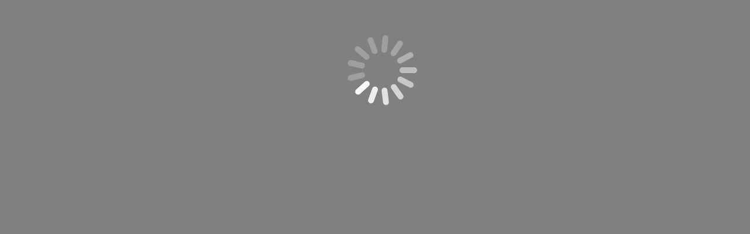

--- FILE ---
content_type: text/html;charset=utf-8
request_url: https://reporting.edu.wyo.gov/ibi_apps/run.bip?BIP_REQUEST_TYPE=BIP_LAUNCH&BIP_folder=IBFS%253A%252FWFC%252FRepository%252FESSA_Report_Card_New%252FSchool%252F&BIP_item=School_Page.htm&&DISTRICT_ID=1702000&SCHOOL_ID=1702009
body_size: 65228
content:
<!DOCTYPE html>
<html lang="en"><head><meta http-equiv="X-UA-Compatible" content="IE=Edge"><meta name="mycharsetmeta" http-equiv="Content-Type" content="text/html; charset=utf-8"><meta name="Generation" content="Created in release 9.2.1, Generation 4"><meta name="viewport" content="width=device-width, initial-scale=1.0">
    
    <!-- Copyright 1996-2013 Information Builders, Inc. All rights reserved. -->
    
<script type="text/javascript">
//confidential_id=IBI_OptionsScript
var bRuntime=true;var szHtmlAlias="/ibi_apps/ibi_html/";var is_mobile="false";var loadingscreen="";var ib_composer="ib_composer";var emf="ib_composer_emf";var ibiOptions = new Array(ib_composer);document.write('<script src="' + szHtmlAlias + 'ibigbl.js" type="text/javascript"><\/script>');</script><script type="text/javascript">
//confidential_id=IBI_ibigblloadCss
</script><title>School Page</title><script type="text/javascript">
//confidential_id=clientEventHandlersJS

if(typeof(bRuntime) != 'undefined') {
// TODO: Add your inline runtime code here
}
//Begin function window_onload
function window_onload() {
 
UpdateData();
 $('#DistrictBox').val(getUrlVars()["DISTRICT_ID"]);
 $('#SchoolBox').val(getUrlVars()["SCHOOL_ID"]);
 //alert(district_id);
 $("#YearBox").css('left','calc(99.5% - 120px)');
 $("#Export").css('left','calc(99.5% - 195px)');
 $('.unselectedPanel').hide();
 $('.unselectedPanel').css({top:'12%',height:'0%'});
 reLayout();
 $('#reportPanel1').animate({left:'50%',top:'50%',width:'0%',height:'0%'},3000,function(){
 $('#reportPanel1').animate({left:'0.5%',top:'12%',width:'99%',height:'86%'},1500);
 });
// TODO: Add your event handler code here
//add onInitialUpdate() function to make changes before initial run of the reports
}
//End function window_onload
 
function getUrlVars() {
    var vars = {};
    var parts = window.location.href.replace(/[?&]+([^=&]+)=([^&]*)/gi, function(m,key,value) {
        vars[key] = value;
    });
    return vars;
}
var selected =0; 
window.addEventListener("resize", reLayout);
var animationspeed = 750 ;
 
function reLayout() {
//alert($('#reportPanel1').width());
if ($('#reportPanel1').width()<900)
{
$('#Tile1').animate({left:'0%',top:'20%',width:'50%'});
//$('#Tile2').animate({left:'50%',top:'20%',width:'50%'});
$('#Tile3').animate({left:'0%',top:'40%',width:'50%'});
$('#Tile4').animate({left:'50%',top:'40%',width:'50%'});
$('#Tile5').animate({left:'0%',top:'60%',width:'50%'});
$('#Tile6').animate({left:'50%',top:'60%',width:'50%'});
$('#Tile7').animate({left:'0%',top:'80%',width:'50%'});
$('#Tile8').animate({left:'50%',top:'80%',width:'50%'});
$('#Tile9').animate({left:'0%',top:'100%',width:'50%'});
$('#Panel1Footer').animate({left:'0%',top:'120%',height:'50px',width:'100%'});
}
else{
$('#Tile1').animate({left:'0%',top:'20%',width:'33.5%'});
//$('#Tile2').animate({left:'33.3%',top:'20%',width:'33.3%'});
$('#Tile3').animate({left:'66.58%',top:'20%',width:'33.4%'});
$('#Tile4').animate({left:'0%',top:'39.9%',width:'33.5%'});
$('#Tile5').animate({left:'33.3%',top:'39.9%',width:'33.3%'});
$('#Tile6').animate({left:'66.58%',top:'39.9%',width:'33.4%'});
$('#Tile7').animate({left:'0%',top:'59.9%',width:'33.5%'});
$('#Tile8').animate({left:'33.3%',top:'59.9%',width:'33.3%'});
$('#Tile9').animate({left:'66.58%',top:'59.9%',width:'33.4%'});
$('#Panel1Footer').animate({left:'0%',top:'79.9%',height:'50px',width:'100%'});
}
if ($('#reportPanel3').width()<750)
{
$('#reportPanel3').animate({height:'280%'});
$('#Panel3report1').animate({left:'10%',top:'7%',width:'80%',height:'31%'});
$('#Panel3report2').animate({left:'10%',top:'40%',width:'80%',height:'28%'});
$('#Panel3report3').animate({left:'5%',top:'62%',width:'90%',height:'22%'});
$('#Panel3report4').animate({left:'25%',top:'75%',width:'50%',height:'14.5%'});
$('#Panel3label1').animate({left:'5%',top:'0%',width:'90%',height:'7%'});
$('#Panel3Bottom').animate({left:'0%',top:'93%',height:'50px',width:'100%'});
}
else {
$('#reportPanel3').animate({height:'180%'});
$('#Panel3report1').css('left','calc(50% - 42%)');
$('#Panel3report2').css('left','calc(50% + 6%)');
$('#Panel3report4').css('left','calc(50% + 8%)');
$('#Panel3report1').animate({top:'7%',width:'42%',height:'58%'});
$('#Panel3report2').animate({top:'7%',width:'42%',height:'52%'});
$('#Panel3report3').animate({left:'5%',top:'58%',width:'64%',height:'39%'});
$('#Panel3report4').animate({top:'62%',width:'25%',height:'35%'});
$('#Panel3label1').animate({left:'10%',top:'0%',width:'80%',height:'7%'});
$('#Panel3Bottom').animate({left:'0%',top:'90%',height:'50px',width:'100%'});
}
if ($('#reportPanel4').width()<950)
{
$('#Panel4report1').animate({height:'91%'});
$('#Panel4EndLinks').animate({top:'92%',height:'8%'});
}
else {
$('#Panel4report1').animate({height:'91%'});
$('#Panel4EndLinks').animate({top:'92%',height:'8%'});
}
if ($('#reportPanel7').width()<900)
{
$('#Panel7report1').attr('class','showscroll');
}
else {
$('#Panel7report1').attr('class','hidescroll');
}
} 
 
//Begin function button1_onclick
function button1_onclick(event) {
var eventObject = event ? event : window.event;
var ctrl = eventObject.target ? eventObject.target : eventObject.srcElement;
// TODO: Add your event handler code here
reLayout();
$('.selectedTab').attr('class','unselectedTab');
$('#button1').attr('class','selectedTab');
$('.selectedPanel').animate({height:'0%'},animationspeed ,function(){
$('.selectedPanel').hide();
$('.selectedPanel').attr('class','unselectedPanel');
$('#reportPanel1').show();
$('#reportPanel1').animate({height:'86%'},animationspeed ,function(){
$('#reportPanel1').attr('class','selectedPanel');
});
});
}
//End function button1_onclick
 
//Begin function button2_onclick
function button2_onclick(event) {
var eventObject = event ? event : window.event;
var ctrl = eventObject.target ? eventObject.target : eventObject.srcElement;
// TODO: Add your event handler code here
$('.selectedTab').attr('class','unselectedTab');
$('#button2').attr('class','selectedTab');
$('.selectedPanel').animate({height:'0%'},animationspeed ,function(){
$('.selectedPanel').hide();
$('.selectedPanel').attr('class','unselectedPanel');
$('#reportPanel2').show();
$('#reportPanel2').animate({height:'86%'},animationspeed ,function(){
$('#reportPanel2').attr('class','selectedPanel');
reLayout();
});
});
 
}
//End function button2_onclick
 
//Begin function button6_onclick
function button6_onclick(event) {
var eventObject = event ? event : window.event;
var ctrl = eventObject.target ? eventObject.target : eventObject.srcElement;
// TODO: Add your event handler code here
$('.selectedTab').attr('class','unselectedTab');
$('#button6').attr('class','selectedTab');
$('.selectedPanel').animate({height:'0%'},animationspeed ,function(){
$('.selectedPanel').hide();
$('.selectedPanel').attr('class','unselectedPanel');
$('#reportPanel6').show();
$('#reportPanel6').animate({height:'86%'},animationspeed ,function(){
$('#reportPanel6').attr('class','selectedPanel');
reLayout();
});
});
 
}
//End function button6_onclick
 
//Begin function button8_onclick
function button8_onclick(event) {
var eventObject = event ? event : window.event;
var ctrl = eventObject.target ? eventObject.target : eventObject.srcElement;
// TODO: Add your event handler code here
$('.selectedTab').attr('class','unselectedTab');
$('#button8').attr('class','selectedTab');
$('.selectedPanel').animate({height:'0%'},animationspeed ,function(){
$('.selectedPanel').hide();
$('.selectedPanel').attr('class','unselectedPanel');
$('#reportPanel8').show();
$('#reportPanel8').animate({height:'86%'},animationspeed ,function(){
$('#reportPanel8').attr('class','selectedPanel');
reLayout();
});
});
 
}
//End function button8_onclick
 
//Begin function button7_onclick
function button7_onclick(event) {
var eventObject = event ? event : window.event;
var ctrl = eventObject.target ? eventObject.target : eventObject.srcElement;
// TODO: Add your event handler code here
$('.selectedTab').attr('class','unselectedTab');
$('#button7').attr('class','selectedTab');
$('.selectedPanel').animate({height:'0%'},animationspeed ,function(){
$('.selectedPanel').hide();
$('.selectedPanel').attr('class','unselectedPanel');
$('#reportPanel7').show();
$('#reportPanel7').animate({height:'86%'},animationspeed ,function(){
$('#reportPanel7').attr('class','selectedPanel');
reLayout();
});
});
 
}
//End function button7_onclick
 
//Begin function button3_onclick
function button3_onclick(event) {
var eventObject = event ? event : window.event;
var ctrl = eventObject.target ? eventObject.target : eventObject.srcElement;
// TODO: Add your event handler code here
$('.selectedTab').attr('class','unselectedTab');
$('#button3').attr('class','selectedTab');
$('.selectedPanel').animate({height:'0%'},animationspeed ,function(){
$('.selectedPanel').hide();
$('.selectedPanel').attr('class','unselectedPanel');
$('#reportPanel3').show();
$('#reportPanel3').css('height','0%');
$('#reportPanel3').animate({height:'180%'},animationspeed,function(){
$('#reportPanel3').attr('class','selectedPanel');
reLayout();
});
});
 
}
//End function button3_onclick
 
//Begin function button5_onclick
function button5_onclick(event) {
var eventObject = event ? event : window.event;
var ctrl = eventObject.target ? eventObject.target : eventObject.srcElement;
// TODO: Add your event handler code here
//$('#Panel5report1').attr('overflow','hidden');
//if (selected == 0 ){
//var yearselected = $('#YearBox :selected').text();
//var districtselected = $('#DistrictBox :selected').text();
//var schoolselected = $('#SchoolBox :selected').text();
//var url = 'https://marceline.wde.state.wy.us/ibi_apps/run.bip?BIP_REQUEST_TYPE=BIP_LAUNCH&BIP_folder=IBFS%253A%252FWFC%252FRepository%252FESSA_Report_Card_New%252FSchool%252F&BIP_item=TRADHS_Accountability_Reporting.htm&SCHOOL_YEAR=' ;
//var finalurl = 
//+ 
//+'&DISTRICT_ID='+$('#DistrictBox :selected').text())+'&SCHOOL_ID='+$('#SchoolBox :selected').text());
//selected = 1;
//    if ($('#SchoolType :selected').text() == 'G38'){
//    var url = 'https://marceline.wde.state.wy.us/ibi_apps/run.bip?BIP_REQUEST_TYPE=BIP_LAUNCH&BIP_folder=IBFS%253A%252FWFC%252FRepository%252FESSA_Report_Card_New%252FSchool%252F&BIP_item=Accountability_Reporting.htm&SCHOOL_YEAR=' ;
//    var finalurl = url + yearselected + '&DISTRICT_ID=' + districtselected + '&SCHOOL_ID=' + schoolselected;
//    $('#Panel5report1').attr('src',finalurl);
//    }
//    else if ($('#SchoolType :selected').text() == 'HS'){
//    var url = 'https://marceline.wde.state.wy.us/ibi_apps/run.bip?BIP_REQUEST_TYPE=BIP_LAUNCH&BIP_folder=IBFS%253A%252FWFC%252FRepository%252FESSA_Report_Card_New%252FSchool%252F&BIP_item=TRADHS_Accountability_Reporting.htm&SCHOOL_YEAR=' ;
//    var finalurl = url + yearselected + '&DISTRICT_ID=' + districtselected + '&SCHOOL_ID=' + schoolselected;
//    $('#Panel5report1').attr('src',finalurl);
//    }
//    else if ($('#SchoolType :selected').text() == 'ALT'){
//    var url = 'https://marceline.wde.state.wy.us/ibi_apps/run.bip?BIP_REQUEST_TYPE=BIP_LAUNCH&BIP_folder=IBFS%253A%252FWFC%252FRepository%252FESSA_Report_Card_New%252FSchool%252F&BIP_item=ALTHS_Accountability_Reporting.htm&SCHOOL_YEAR=';
//    var finalurl = url + yearselected + '&DISTRICT_ID=' + districtselected + '&SCHOOL_ID=' + schoolselected;
//    $('#Panel5report1').attr('src',finalurl);
//    }
//    else if ($('#SchoolType :selected').text() == 'BOTH'){
//    var url = 'https://marceline.wde.state.wy.us/ibi_apps/run.bip?BIP_REQUEST_TYPE=BIP_LAUNCH&BIP_folder=IBFS%253A%252FWFC%252FRepository%252FESSA_Report_Card_New%252FSchool%252F&BIP_item=Accountability_Reporting.htm&SCHOOL_YEAR=';
//    var url2 = 'https://marceline.wde.state.wy.us/ibi_apps/run.bip?BIP_REQUEST_TYPE=BIP_LAUNCH&BIP_folder=IBFS%253A%252FWFC%252FRepository%252FESSA_Report_Card_New%252FSchool%252F&BIP_item=TRADHS_Accountability_Reporting.htm&SCHOOL_YEAR=' ;
//    var finalurl2 = url2 + yearselected + '&DISTRICT_ID=' + districtselected + '&SCHOOL_ID=' + schoolselected;
//    var finalurl = url + yearselected + '&DISTRICT_ID=' + districtselected + '&SCHOOL_ID=' + schoolselected;
//    $('#Panel5report1').attr('src',finalurl);
//    $('#Panel5report2').attr('src',finalurl);
//    }
 
//}
$('.selectedTab').attr('class','unselectedTab');
$('#button5').attr('class','selectedTab');
$('.selectedPanel').animate({height:'0%'},animationspeed ,function(){
$('.selectedPanel').hide();
$('.selectedPanel').attr('class','unselectedPanel');
$('#reportPanel5').show();
if ($('#SchoolType :selected').text() == 'BOTH'){
$('#reportPanel51').show();
$('#reportPanel51').css('top','12%');
$('#reportPanel51').animate({height:'84%'},animationspeed);
}
$('#reportPanel5').animate({height:'86%'},animationspeed ,function(){
$('#reportPanel5').attr('class','selectedPanel');
if ($('#SchoolType :selected').text() == 'BOTH'){
$('#reportPanel51').attr('class','selectedPanel');
$('#reportPanel5').css('top','98%');
$('#reportPanel5').animate('height','86%');
}
//reLayout();
});
});
 
}
//End function button5_onclick
 
//Begin function button4_onclick
function button4_onclick(event) {
var eventObject = event ? event : window.event;
var ctrl = eventObject.target ? eventObject.target : eventObject.srcElement;
// TODO: Add your event handler code here
$('.selectedTab').attr('class','unselectedTab');
$('#button4').attr('class','selectedTab');
$('.selectedPanel').animate({height:'0%'},animationspeed ,function(){
$('.selectedPanel').hide();
$('.selectedPanel').attr('class','unselectedPanel');
$('#reportPanel4').show();
$('#reportPanel4').animate({height:'86%'},animationspeed ,function(){
$('#reportPanel4').attr('class','selectedPanel');
reLayout();
});
});
 
}
//End function button4_onclick
</script><style type="text/css">.internal_default {
 }
 .unselectedTab:hover {
 background-color:#f0f0f0;
 color:#1a428a;
 cursor:pointer;
 }
 .selectedTab {
 background-color:#ffffff;
 color:#1a428a;
 }
 .unselectedTab {
 background-color:#1a428a;
 color:#ffffff;
 }
 .showscroll {
 overflow:auto !important;
 }
 .hidescroll {
 overflow-x:hidden !important;
 }
 </style><!--//confidential_id=focus_xmlelement
<rootxmlnode focoption="_FOC_NULL" nextelementuniquenumber="13" top="100" left="10" width="206" height="130"><html_elements><html_body thumbnailscale="4" use_appl_css="no" maximum_number_saved_sets="25" checkserveraccess="yes" maptype="0" mobiledocument="no" loadiniframe="yes" responsivedesign="no" dtnewcont_margin="2" autofitchildren="no" dynamic_lang="en" dynamic_lang_default="en" edaconnectionrequired="true" ibiapp_app="" ismre="1" ibif_ex="/WFC/Repository/ESSA_Report_Card_New/School/School_Page.htm" paramstabautoarrange="no" runtimesearchpagingctrl="no" runtimesp_keepsel="no" loadedfromsaveselection="yes" accessible="yes" uidatasources="report_card_enrollment_wyo_lea_sch;report_card_overview_wyo_lea_sch;report_card_graduation_rates_wyo_lea_sch;report_card_teacher_equity_wyo_lea;report_card_el_achieve_english_prof_wyo_lea_sch;report_card_schperf_pctmeetingexceeding;report_card_schperf_goalsaggregate;reporting_essa;essa_final"><html_event eventname="load" eventhandlername="window_onload"/><layer name="default"/>
		</html_body>

		<html_element bindcontrolid="YearBox" layername="default" elementtype="8" inputcontrol="1" defaultselection="1" controltype="7" onetimepopulated="0" inbinding="1" defaultinbindinglocation="20,30,40,125" linktype="none" loadedfromsaveselection="yes" loading="initial"><link linktype="default" persistentuniqueid="compUid_1"><condition default="1" name="Default" whattodowithcontrol="0" valuescompareoperator="0" parameterscompareoperator="0" conditionmultiselectoperator="0"><data_info datatype="0" sourcetype="typeMaster" selectedvalue=""><selectionto_item type="variable" id="SCHOOL_YEAR">
						</selectionto_item>
						<static_values><static value="2023-24" display="2023-24" selected="1" noinput="0"></static><static value="2022-23" display="2022-23" selected="0" noinput="0"></static><static value="2021-22" display="2021-22" selected="0" noinput="0"></static><static value="2020-21" display="2020-21" selected="0" noinput="0"></static><static value="2019-20" display="2019-20" selected="0" noinput="0"></static><static value="2018-19" display="2018-19" selected="0" noinput="0"></static><static value="2017-18" display="2017-18" selected="0" noinput="0"></static></static_values></data_info></condition></link><data_info/></html_element><html_element bindcontrolid="button1" layername="default" elementtype="10" myviewonautofit="dontyouever"><html_event eventname="click" eventhandlername="button1_onclick"/>
		</html_element><html_element bindcontrolid="TabPanel" layername="default" elementtype="34" myviewonautofit="dontyouever" autofitchildren="no" containerdisplayas="child" controltype="7"><data_info/>
		</html_element><html_element bindcontrolid="button1" layername="default" elementtype="10" myviewonautofit="dontyouever" controltype="7"><data_info/>
		</html_element><html_element bindcontrolid="button2" elementtype="10" myviewonautofit="dontyouever" layername="default"><html_event eventname="click" eventhandlername="button2_onclick"/></html_element><html_element bindcontrolid="button3" elementtype="10" myviewonautofit="dontyouever" layername="default"><html_event eventname="click" eventhandlername="button3_onclick"/></html_element>

		<html_element bindcontrolid="button5" elementtype="10" myviewonautofit="dontyouever" layername="default"><html_event eventname="click" eventhandlername="button5_onclick"/>
		</html_element>
		<html_element bindcontrolid="button6" elementtype="10" myviewonautofit="dontyouever" layername="default"><html_event eventname="click" eventhandlername="button6_onclick"/></html_element><html_element bindcontrolid="button7" elementtype="10" myviewonautofit="dontyouever" layername="default"><html_event eventname="click" eventhandlername="button7_onclick"/></html_element><html_element bindcontrolid="button8" elementtype="10" myviewonautofit="dontyouever" layername="default"><html_event eventname="click" eventhandlername="button8_onclick"/></html_element><html_element bindcontrolid="reportPanel1" layername="default" elementtype="34" myviewonautofit="dontyouever" autofitchildren="no" containerdisplayas="child" controltype="7" loadedfromsaveselection="yes"><data_info/>
		</html_element><html_element bindcontrolid="reportPanel2" layername="default" elementtype="34" myviewonautofit="dontyouever" autofitchildren="no" containerdisplayas="child" controltype="7"><data_info/><html_event eventname="click" eventhandlername="reportPanel2_onclick"/>
		</html_element><html_element bindcontrolid="panel2radio1" layername="default" elementtype="12" columns="1" groupChildren="1" inputcontrol="1" defaultlocation="144,26,433,272" onetimepopulated="0" myviewonautofit="dontyouever" defaultselection="1" controltype="7" inbinding="1" defaultinbindinglocation="20,451,40,556" linktype="none" customtype="standard"><link linktype="default" persistentuniqueid="compUid_2" from="SchoolBox"><condition default="1" name="Default" whattodowithcontrol="0" valuescompareoperator="0" parameterscompareoperator="0" conditionmultiselectoperator="0" resolveparameterfq="SCHOOL_ID" resolveparameter="SCHOOL_ID"><data_info datatype="1" sourcetype="typeAnyReport" datasource="WyomingEnrollmentFilter" ibif_ex="WyomingEnrollmentFilter" displayfield="SUBGROUP_CATEGORY" datafield="SUBGROUP_CATEGORY" selectedvalue="" ibiformat="A7V" accept="0" addalloption="0" checkForDuplicateValues="1" fieldtoresolveparameter="SCHOOL_ID" requests_list="WyomingEnrollmentFilter"><selectionto_item type="variable" id="SUBGROUP_CATEGORY">
						</selectionto_item>

					</data_info></condition></link><data_info/></html_element><html_element bindcontrolid="table1" layername="default"/><html_element bindcontrolid="Panel2chart1" layername="default" elementtype="3" myviewonautofit="dontyouever" containerdisplayas="child" controltype="7"><data_info/></html_element><html_element bindcontrolid="Panel2label10" layername="default" elementtype="50" controltype="7"><data_info/></html_element><html_element bindcontrolid="Panel2label12" layername="default" elementtype="50" controltype="7"><data_info/></html_element><html_element bindcontrolid="Tile1" layername="default" elementtype="2" myviewonautofit="dontyouever" containerdisplayas="child" controltype="7"><data_info/>
		</html_element><html_element bindcontrolid="Tile2" elementtype="2" myviewonautofit="dontyouever" containerdisplayas="child" layername="default" controltype="7"><data_info/>
		</html_element><html_element bindcontrolid="Tile3" elementtype="2" myviewonautofit="dontyouever" containerdisplayas="child" layername="default" controltype="7"><data_info/>
		</html_element><html_element bindcontrolid="Tile4" elementtype="2" myviewonautofit="dontyouever" containerdisplayas="child" layername="default" controltype="7" loadiniframe="yes"><data_info/>
		</html_element><html_element bindcontrolid="Tile5" elementtype="2" myviewonautofit="dontyouever" containerdisplayas="child" layername="default" controltype="7"><data_info/></html_element><html_element bindcontrolid="Tile6" elementtype="2" myviewonautofit="dontyouever" containerdisplayas="child" layername="default" controltype="7"><data_info/></html_element><html_element bindcontrolid="Tile7" elementtype="2" myviewonautofit="dontyouever" containerdisplayas="child" layername="default" controltype="7"><data_info/></html_element><html_element bindcontrolid="Tile8" elementtype="2" myviewonautofit="dontyouever" containerdisplayas="child" layername="default" controltype="7" loadiniframe="yes"><data_info/></html_element><html_element bindcontrolid="Tile9" elementtype="2" myviewonautofit="dontyouever" containerdisplayas="child" layername="default" controltype="7"><data_info/>
		</html_element>

		<html_element bindcontrolid="reportPanel6" layername="default" elementtype="34" myviewonautofit="dontyouever" autofitchildren="no" containerdisplayas="child" controltype="7"><data_info/></html_element><html_element bindcontrolid="reportPanel8" elementtype="34" autofitchildren="no" myviewonautofit="dontyouever" containerdisplayas="child" layername="default" controltype="7"><data_info/></html_element><html_element bindcontrolid="reportPanel7" elementtype="34" autofitchildren="no" myviewonautofit="dontyouever" containerdisplayas="child" layername="default" controltype="7"><data_info/></html_element><html_element bindcontrolid="reportPanel5" elementtype="34" autofitchildren="no" myviewonautofit="dontyouever" containerdisplayas="child" layername="default" controltype="7"><data_info/>
		</html_element><html_element bindcontrolid="reportPanel4" elementtype="34" autofitchildren="no" myviewonautofit="dontyouever" containerdisplayas="child" layername="default" controltype="7"><data_info/>
		</html_element><html_element bindcontrolid="reportPanel3" elementtype="34" autofitchildren="no" myviewonautofit="dontyouever" containerdisplayas="child" layername="default" controltype="7"><data_info/>
		</html_element><html_element bindcontrolid="panel6chart1" layername="default" elementtype="3" myviewonautofit="dontyouever" containerdisplayas="child" controltype="7"><data_info/></html_element><html_element bindcontrolid="Panel8report1" layername="default" elementtype="2" myviewonautofit="dontyouever" containerdisplayas="child" controltype="7"><data_info/></html_element><html_element bindcontrolid="panel6label10" layername="default" elementtype="50" controltype="7"><data_info/></html_element><html_element bindcontrolid="Panel7report1" layername="default" elementtype="2" myviewonautofit="dontyouever" containerdisplayas="child" controltype="7"><data_info/></html_element><html_element bindcontrolid="Panel3label1old" layername="default" elementtype="50" controltype="7"><data_info/>
		</html_element>

		<html_element bindcontrolid="Panel3report1" layername="default" elementtype="2" myviewonautofit="dontyouever" containerdisplayas="child" controltype="7" loadiniframe="yes"><data_info/>
		</html_element>
		<html_element bindcontrolid="Panel3report2" layername="default" elementtype="2" myviewonautofit="dontyouever" containerdisplayas="child" controltype="7" loadiniframe="yes"><data_info/></html_element><html_element bindcontrolid="Panel3report3" layername="default" elementtype="2" myviewonautofit="dontyouever" containerdisplayas="child" controltype="7"><data_info/></html_element><html_element bindcontrolid="Panel3report4" layername="default" elementtype="2" myviewonautofit="dontyouever" containerdisplayas="child" controltype="7" loadiniframe="yes"><data_info/></html_element><html_element bindcontrolid="Panel5report1" layername="default" elementtype="2" myviewonautofit="dontyouever" containerdisplayas="child" controltype="7" loadiniframe="yes"><data_info/>
		</html_element><html_element bindcontrolid="Panel5EndLinks" layername="default" elementtype="2" myviewonautofit="dontyouever" containerdisplayas="child" controltype="7"><data_info/>
		</html_element><html_element bindcontrolid="Panel5EndLinks" elementtype="2" myviewonautofit="dontyouever" containerdisplayas="child" layername="default" controltype="7"><data_info/></html_element><html_element bindcontrolid="Panel4report1" layername="default" elementtype="2" myviewonautofit="dontyouever" containerdisplayas="child" controltype="7"><data_info/>
		</html_element><html_element bindcontrolid="Panel4EndLinks" layername="default" elementtype="2" myviewonautofit="dontyouever" containerdisplayas="child" controltype="7"><data_info/></html_element><html_element bindcontrolid="Panel2label12" layername="default" elementtype="50" controltype="7"><data_info/></html_element><html_element bindcontrolid="DistrictBox" layername="default" elementtype="8" inputcontrol="1" defaultselection="1" controltype="7" inbinding="1" defaultinbindinglocation="20,175,40,263" linktype="none" onetimepopulated="0"><link linktype="default" persistentuniqueid="compUid_5"><condition default="1" name="Default" whattodowithcontrol="0" valuescompareoperator="0" parameterscompareoperator="0" conditionmultiselectoperator="0"><data_info datatype="1" sourcetype="typeMaster" datasource="REPORT_CARD_OVERVIEW_WYO_LEA_SCH" ibif_ex="REPORT_CARD_OVERVIEW_WYO_LEA_SCH" displayfield="REPORT_CARD_OVERVIEW_WYO_LEA_SCH.REPORT_CARD_OVERVIEW_WYO_LEA_SCH.DISTRICT_ID" datafield="REPORT_CARD_OVERVIEW_WYO_LEA_SCH.REPORT_CARD_OVERVIEW_WYO_LEA_SCH.DISTRICT_ID" selectedvalue="" ibiformat="A7V" accept="0" addalloption="0" checkForDuplicateValues="0"><selectionto_item type="variable" id="DISTRICT_ID">
						</selectionto_item>

					</data_info></condition></link><data_info/></html_element><html_element bindcontrolid="DistrictName" layername="default" elementtype="2" myviewonautofit="dontyouever" containerdisplayas="child" controltype="7"><data_info/>
		</html_element><html_element bindcontrolid="Panel1Top1old" layername="default" elementtype="50" controltype="7"><data_info/></html_element><html_element bindcontrolid="Panel1DistrictName" layername="default" elementtype="2" myviewonautofit="dontyouever" containerdisplayas="child" controltype="7"><data_info/>
		</html_element><html_element bindcontrolid="SchoolBox" layername="default" elementtype="8" inputcontrol="1" defaultselection="1" controltype="7" inbinding="1" defaultinbindinglocation="20,313,40,401" linktype="none" onetimepopulated="0"><link linktype="default" persistentuniqueid="compUid_7"><condition default="1" name="Default" whattodowithcontrol="0" valuescompareoperator="0" parameterscompareoperator="0" conditionmultiselectoperator="0"><data_info datatype="1" sourcetype="typeMaster" datasource="REPORT_CARD_OVERVIEW_WYO_LEA_SCH.mas" ibif_ex="REPORT_CARD_OVERVIEW_WYO_LEA_SCH" displayfield="REPORT_CARD_OVERVIEW_WYO_LEA_SCH.REPORT_CARD_OVERVIEW_WYO_LEA_SCH.SCHOOL_ID" datafield="REPORT_CARD_OVERVIEW_WYO_LEA_SCH.REPORT_CARD_OVERVIEW_WYO_LEA_SCH.SCHOOL_ID" selectedvalue="" ibiformat="A7V" accept="0" addalloption="0" checkForDuplicateValues="0"><selectionto_item type="variable" id="SCHOOL_ID"></selectionto_item></data_info></condition></link><data_info/></html_element><html_element bindcontrolid="button4" layername="default" elementtype="10" myviewonautofit="dontyouever"><html_event eventname="click" eventhandlername="button4_onclick"/></html_element><html_element bindcontrolid="Panel5EndLinks1" layername="default" elementtype="2" myviewonautofit="dontyouever" containerdisplayas="child" controltype="7"><data_info/></html_element><html_element bindcontrolid="SchoolType" layername="default" elementtype="8" inputcontrol="1" defaultselection="1" controltype="7" inbinding="1" defaultinbindinglocation="127,440,147,537" onetimepopulated="0" linktype="none" loadedfromsaveselection="yes" loading="initial"><link linktype="default" persistentuniqueid="compUid_10" from="SchoolBox"><condition default="1" name="Default" whattodowithcontrol="0" valuescompareoperator="0" parameterscompareoperator="0" conditionmultiselectoperator="0" resolveparameterfq="SCHOOL_ID" resolveparameter="SCHOOL_ID"><data_info datatype="1" sourcetype="typeAnyReport" selectedvalue="" checkForDuplicateValues="1" datasource="School_Type" ibif_ex="School_Type" displayfield="SCHOOL_TYPE" datafield="SCHOOL_TYPE" requests_list="School_Type" fieldtoresolveparameter="SCHOOL_ID">
						<selectionto_item type="variable" id="SCHOOL_TYPE">
						</selectionto_item>

					</data_info></condition></link><data_info/></html_element><html_element bindcontrolid="reportPanel51" layername="default" elementtype="34" myviewonautofit="dontyouever" autofitchildren="no" containerdisplayas="child" controltype="7"><data_info/></html_element><html_element bindcontrolid="Panel5report2" layername="default" elementtype="2" myviewonautofit="dontyouever" containerdisplayas="child" controltype="7"><data_info/></html_element><html_element bindcontrolid="Home" layername="default" elementtype="79" groupChildren="1" inputcontrol="1" myviewonautofit="dontyouever" controltype="7" onetimepopulated="0" inbinding="1" defaultinbindinglocation="0,0,20,60"><link linktype="default" persistentuniqueid="compUid_12"><condition default="1" name="Default" whattodowithcontrol="0" valuescompareoperator="0" parameterscompareoperator="0" conditionmultiselectoperator="0"><data_info datatype="0"><![CDATA[<head>
<meta name="viewport" content="width=device-width, initial-scale=1">
<link rel="stylesheet" href="https://use.fontawesome.com/releases/v5.2.0/css/all.css" integrity="sha384-hWVjflwFxL6sNzntih27bfxkr27PmbbK/iSvJ+a4+0owXq79v+lsFkW54bOGbiDQ" crossorigin="anonymous">
</head>
<body>
<div  class="fas fa-home"style="font-size:30px;color:#00A1E0;"></div>
</body>]]></data_info></condition></link><data_info/></html_element><html_element bindcontrolid="Panel1Top1" layername="default" elementtype="2" myviewonautofit="dontyouever" containerdisplayas="child" controltype="7" loadiniframe="yes"><data_info/></html_element><html_element bindcontrolid="Panel3label1" layername="default" elementtype="2" myviewonautofit="dontyouever" containerdisplayas="child" controltype="7" loadiniframe="yes"><data_info/></html_element><html_element bindcontrolid="report2" layername="default" elementtype="2" myviewonautofit="dontyouever" containerdisplayas="child"/><html_element bindcontrolid="Panel1Footer" layername="default" elementtype="2" myviewonautofit="dontyouever" containerdisplayas="child" controltype="7"><data_info/>
		</html_element>
		<html_element bindcontrolid="Panel3Bottom" layername="default" elementtype="2" myviewonautofit="dontyouever" containerdisplayas="child" controltype="7"><data_info/>
		</html_element>
		<html_element bindcontrolid="Export" layername="default" elementtype="79" groupChildren="1" inputcontrol="1" myviewonautofit="dontyouever" controltype="7" inbinding="1" defaultinbindinglocation="0,0,20,60" onetimepopulated="0" loadedfromsaveselection="yes"><link linktype="default" persistentuniqueid="compUid_13"><condition default="1" name="Default" whattodowithcontrol="0" valuescompareoperator="0" parameterscompareoperator="0" conditionmultiselectoperator="0"><data_info datatype="0"><![CDATA[<div  class="fas fa-file-export"  style="color:#00a1e0;font-size:20px; vertical-align: middle;">
PDF
</div>]]></data_info>
</condition></link><data_info/></html_element><html_element bindcontrolid="panel2radio10" displaytext="Value1"/><html_element rtFileName="htmlpathsub/javaassist/ibi/html/composer/themes/nonBindows/IBI-Themes/default_theme.css" bindcontrolid="LINK1" type="cssfile"/><html_element rtFileName="htmlpathsub/javaassist/ibi/html/composer/themes/nonBindows/IBI-Themes/bip-neutral.css" bindcontrolid="IBI_THEME_CSS" desc="Neutral" type="cssfile"/><html_element rtFileName="https://use.fontawesome.com/releases/v5.2.0/css/all.css" bindcontrolid="LINK2" type="cssfile"/><html_element rtFileName="https://use.fontawesome.com/releases/v5.7.0/css/all.css" bindcontrolid="LINK3" type="cssfile" UserSuppliedFullPath="1"/></html_elements><variables><variable parametercreatedinreslay="0" type="unresolved" desc="SCHOOL_YEAR:" quotedstring="1" name="SCHOOL_YEAR" default="" textvarname="" accept="0" select="0" create="0" notsingletree="1" requests_list="Average_ACT_Score;State_Enrollment;Teachers;ELP;Schools;ELA;Grad;Math;Scholarship;Grades_Served;District_Name;WyomingEnrollmentChart;SchoolClimate;TeachersTable;GraduationChart;Assessments_ELA;Assessments_Math;Assessments_Table;Assessments_ELP;CPS_Graph;School_Performance_Report1;School_Performance_Report2;Overview_Header;Assessments_Header;School_PDF" controltype="8" inbinding="1" defaultinbindinglocation="70,11,90,144" controltypetemp="8"><data_info displayfield="REPORT_CARD_OVERVIEW_WYO_LEA_SCH.REPORT_CARD_OVERVIEW_WYO_LEA_SCH.SCHOOL_YEAR" ibiformat="A7V" datafield="REPORT_CARD_OVERVIEW_WYO_LEA_SCH.REPORT_CARD_OVERVIEW_WYO_LEA_SCH.SCHOOL_YEAR" datasource="REPORT_CARD_OVERVIEW_WYO_LEA_SCH.mas" ibif_ex="REPORT_CARD_OVERVIEW_WYO_LEA_SCH" datatype="1" sourcetype="typeMaster" selectedvalue="" operation="" slider_range_from="" slider_range_to="" previewvalue="" persistentuniqueid="compUid_4" linktype="none"/>
		</variable>
		<variable parametercreatedinreslay="0" type="unresolved" desc="DISTRICT_ID:" quotedstring="1" name="DISTRICT_ID" default="" textvarname="" accept="0" select="0" create="0" requests_list="Average_ACT_Score;State_Enrollment;Teachers;ELP;Schools;ELA;Grad;Math;Scholarship;Grades_Served;District_Name;WyomingEnrollmentChart;TeachersTable;GraduationChart;Assessments_ELA;Assessments_Math;Assessments_Table;Assessments_ELP;CPS_Graph;School_Performance_Report1;School_Performance_Report2;School_PDF" controltype="8" inbinding="1" defaultinbindinglocation="70,164,90,275" controltypetemp="8" notsingletree="1"><data_info displayfield="REPORT_CARD_OVERVIEW_WYO_LEA_SCH.REPORT_CARD_OVERVIEW_WYO_LEA_SCH.DISTRICT_ID" ibiformat="A7V" datafield="REPORT_CARD_OVERVIEW_WYO_LEA_SCH.REPORT_CARD_OVERVIEW_WYO_LEA_SCH.DISTRICT_ID" datasource="REPORT_CARD_OVERVIEW_WYO_LEA_SCH.mas" ibif_ex="REPORT_CARD_OVERVIEW_WYO_LEA_SCH" datatype="1" sourcetype="typeMaster" selectedvalue="" operation="" slider_range_from="" slider_range_to="" previewvalue="" persistentuniqueid="compUid_6" linktype="none"/>
		</variable>
<variable controltype="8" parametercreatedinreslay="0" type="unresolved" desc="SCHOOL_ID:" quotedstring="1" name="SCHOOL_ID" default="" textvarname="" accept="0" select="0" controltypetemp="8" create="1" notsingletree="1" requests_list="Average_ACT_Score;State_Enrollment;Teachers;ELP;Schools;ELA;Grad;Math;Scholarship;Grades_Served;District_Name;WyomingEnrollmentFilter;WyomingEnrollmentChart;TeachersTable;GraduationChart;Assessments_ELA;Assessments_Math;Assessments_Table;Assessments_ELP;CPS_Graph;School_Performance_Report1;School_Performance_Report2;School_PDF" inbinding="1" defaultinbindinglocation="70,305,90,410"><data_info displayfield="REPORT_CARD_OVERVIEW_WYO_LEA_SCH.REPORT_CARD_OVERVIEW_WYO_LEA_SCH.SCHOOL_ID" ibiformat="A7V" datafield="REPORT_CARD_OVERVIEW_WYO_LEA_SCH.REPORT_CARD_OVERVIEW_WYO_LEA_SCH.SCHOOL_ID" datasource="REPORT_CARD_OVERVIEW_WYO_LEA_SCH.mas" ibif_ex="REPORT_CARD_OVERVIEW_WYO_LEA_SCH" datatype="1" sourcetype="typeMaster" selectedvalue="" operation="" slider_range_from="" slider_range_to="" previewvalue="" persistentuniqueid="compUid_8" linktype="none"/>
		</variable>
		<variable controltype="8" parametercreatedinreslay="0" type="unresolved" desc="SUBGROUP_CATEGORY:" quotedstring="1" name="SUBGROUP_CATEGORY" default="" textvarname="" accept="0" select="0" controltypetemp="8" create="1" notsingletree="1" inbinding="1" defaultinbindinglocation="156,596,176,801" requests_list="WyomingEnrollmentChart"><data_info displayfield="REPORT_CARD_ENROLLMENT_WYO_LEA_SCH.REPORT_CARD_ENROLLMENT_WYO_LEA_SCH.SUBGROUP_CATEGORY" ibiformat="A100V" datafield="REPORT_CARD_ENROLLMENT_WYO_LEA_SCH.REPORT_CARD_ENROLLMENT_WYO_LEA_SCH.SUBGROUP_CATEGORY" datasource="REPORT_CARD_ENROLLMENT_WYO_LEA_SCH.mas" ibif_ex="REPORT_CARD_ENROLLMENT_WYO_LEA_SCH" datatype="1" sourcetype="typeMaster" selectedvalue="" operation="" slider_range_from="" slider_range_to="" previewvalue="" persistentuniqueid="compUid_9" linktype="none"/>
		</variable>
		<variable parametercreatedinreslay="0" type="unresolved" desc="School Type" quotedstring="0" name="SCHOOL_TYPE" default="" textvarname="" accept="0" select="0" create="0" requests_list="School_Performance_Report1;School_Performance_Report2;School_PDF" controltype="7" inbinding="1" defaultinbindinglocation="272,432,292,563" controltypetemp="7"><data_info displayfield="SCHOOL_TYPE" datafield="SCHOOL_TYPE" datasource="" ibif_ex="" datatype="0" sourcetype="typeMaster" selectedvalue="" operation="" slider_range_from="" slider_range_to="" previewvalue="" persistentuniqueid="compUid_11" linktype="none"/>
		</variable>
</variables><requests nextrequestsid="18"><request requestid="Request3" sourcetype="typeUrl" ibif_ex="https://edu.wyoming.gov/data/graduation-rates/"/>
		<request requestid="Average_ACT_Score" sourcetype="typeFex" ibif_ex="/WFC/Repository/ESSA_Report_Card_New/School/Average_ACT_Score.fex" ibiapp_app="" activereport="0" compoundreport="0" fexmode="0" parsedonce="1" graphrequest="0"/><request requestid="State_Enrollment" sourcetype="typeFex" ibif_ex="/WFC/Repository/ESSA_Report_Card_New/School/State_Enrollment.fex" ibiapp_app="" activereport="0" compoundreport="0" fexmode="0" parsedonce="1" graphrequest="0"/><request requestid="Teachers" sourcetype="typeFex" ibif_ex="/WFC/Repository/ESSA_Report_Card_New/School/Teachers.fex" ibiapp_app="" activereport="0" compoundreport="0" fexmode="0" parsedonce="1" graphrequest="0"/><request requestid="ELP" sourcetype="typeFex" ibif_ex="/WFC/Repository/ESSA_Report_Card_New/School/ELP.fex" ibiapp_app="" activereport="0" compoundreport="0" fexmode="0" parsedonce="1" graphrequest="0"/><request requestid="Schools" sourcetype="typeFex" ibif_ex="/WFC/Repository/ESSA_Report_Card_New/School/Schools.fex" ibiapp_app="" activereport="0" compoundreport="0" fexmode="0" parsedonce="1" graphrequest="0"/><request requestid="ELA" sourcetype="typeFex" ibif_ex="/WFC/Repository/ESSA_Report_Card_New/School/ELA.fex" ibiapp_app="" activereport="0" compoundreport="0" fexmode="0" parsedonce="1" graphrequest="0"/><request requestid="Grad" sourcetype="typeFex" ibif_ex="/WFC/Repository/ESSA_Report_Card_New/School/Grad.fex" ibiapp_app="" activereport="0" compoundreport="0" fexmode="0" parsedonce="1" graphrequest="0"/><request requestid="Math" sourcetype="typeFex" ibif_ex="/WFC/Repository/ESSA_Report_Card_New/School/Math.fex" ibiapp_app="" activereport="0" compoundreport="0" fexmode="0" parsedonce="1" graphrequest="0"/><request requestid="Scholarship" sourcetype="typeFex" ibif_ex="/WFC/Repository/ESSA_Report_Card_New/School/Scholarship.fex" ibiapp_app="" activereport="0" compoundreport="0" fexmode="0" parsedonce="1" graphrequest="0"/>
		<request requestid="Grades_Served" sourcetype="typeFex" ibif_ex="/WFC/Repository/ESSA_Report_Card_New/School/Grades_Served.fex" ibiapp_app="" activereport="0" compoundreport="0" fexmode="0" parsedonce="1" graphrequest="0"/><request requestid="District_Name" sourcetype="typeFex" ibif_ex="/WFC/Repository/ESSA_Report_Card_New/School/District_Name.fex" ibiapp_app="" activereport="0" compoundreport="0" fexmode="0" parsedonce="1" graphrequest="0"/><request requestid="WyomingEnrollmentFilter" sourcetype="typeFex" ibif_ex="/WFC/Repository/ESSA_Report_Card_New/School/WyomingEnrollmentFilter.fex" ibiapp_app="" activereport="0" compoundreport="0" fexmode="0" parsedonce="1" graphrequest="0"/><request requestid="WyomingEnrollmentChart" sourcetype="typeFex" ibif_ex="/WFC/Repository/ESSA_Report_Card_New/School/WyomingEnrollmentChart.fex" ibiapp_app="" activereport="0" compoundreport="0" fexmode="0" parsedonce="1" graphrequest="1"/>
		<request requestid="SchoolClimate" sourcetype="typeFex" ibif_ex="/WFC/Repository/ESSA_Report_Card_New/School/SchoolClimate.fex" ibiapp_app="" activereport="0" compoundreport="0" fexmode="0" parsedonce="1" graphrequest="0"/><request requestid="TeachersTable" sourcetype="typeFex" ibif_ex="/WFC/Repository/ESSA_Report_Card_New/School/TeachersTable.fex" ibiapp_app="" activereport="0" compoundreport="0" fexmode="0" parsedonce="1" graphrequest="0"/><request requestid="GraduationChart" sourcetype="typeFex" ibif_ex="/WFC/Repository/ESSA_Report_Card_New/School/GraduationChart.fex" ibiapp_app="" activereport="0" compoundreport="0" fexmode="0" parsedonce="1" graphrequest="1"/><request requestid="Assessments_ELA" sourcetype="typeFex" ibif_ex="/WFC/Repository/ESSA_Report_Card_New/School/Assessments_ELA.fex" ibiapp_app="" activereport="0" compoundreport="0" fexmode="0" parsedonce="1" graphrequest="0"/><request requestid="Assessments_Math" sourcetype="typeFex" ibif_ex="/WFC/Repository/ESSA_Report_Card_New/School/Assessments_Math.fex" ibiapp_app="" activereport="0" compoundreport="0" fexmode="0" parsedonce="1" graphrequest="0"/><request requestid="Assessments_Table" sourcetype="typeFex" ibif_ex="/WFC/Repository/ESSA_Report_Card_New/School/Assessments_Table.fex" ibiapp_app="" activereport="0" compoundreport="0" fexmode="0" parsedonce="1" graphrequest="0"/><request requestid="Assessments_ELP" sourcetype="typeFex" ibif_ex="/WFC/Repository/ESSA_Report_Card_New/School/Assessments_ELP.fex" ibiapp_app="" activereport="0" compoundreport="0" fexmode="0" parsedonce="1" graphrequest="0"/><request requestid="CPS_EndLinks" sourcetype="typeFex" ibif_ex="/WFC/Repository/ESSA_Report_Card_New/School/CPS_EndLinks.fex" ibiapp_app="" activereport="0" compoundreport="0" fexmode="0" parsedonce="1" graphrequest="0"/><request requestid="CPS_Graph" sourcetype="typeFex" ibif_ex="/WFC/Repository/ESSA_Report_Card_New/School/CPS_Graph.fex" ibiapp_app="" activereport="0" compoundreport="0" fexmode="0" parsedonce="1" graphrequest="1"/><request requestid="SchoolPerformanceEndLinks" sourcetype="typeFex" ibif_ex="/WFC/Repository/ESSA_Report_Card_New/School/SchoolPerformanceEndLinks.fex" ibiapp_app="" activereport="0" compoundreport="0" fexmode="0" parsedonce="1" graphrequest="0"/><request requestid="School_Type" sourcetype="typeFex" ibif_ex="/WFC/Repository/ESSA_Report_Card_New/School/School_Type.fex" ibiapp_app="" activereport="0" compoundreport="0" fexmode="0" parsedonce="1" graphrequest="0"/>
		<request requestid="School_Performance_Report1" sourcetype="typeFex" ibif_ex="/WFC/Repository/ESSA_Report_Card_New/School/School_Performance_Report1.fex" ibiapp_app="" activereport="0" compoundreport="0" fexmode="0" parsedonce="1" graphrequest="0"/><request requestid="School_Performance_Report2" sourcetype="typeFex" ibif_ex="/WFC/Repository/ESSA_Report_Card_New/School/School_Performance_Report2.fex" ibiapp_app="" activereport="0" compoundreport="0" fexmode="0" parsedonce="1" graphrequest="0"/>
		<request requestid="Request15" sourcetype="typeUrl" ibif_ex="https://edu.wyoming.gov/data/statisticalreportseries-2/"/>
		<request requestid="Request17" sourcetype="typeUrl" ibif_ex="http://wyomingmeasuresup.com"/>
		<request requestid="Overview_Header" sourcetype="typeFex" ibif_ex="/WFC/Repository/ESSA_Report_Card_New/School/Overview_Header.fex" ibiapp_app="" activereport="0" compoundreport="0" fexmode="0" parsedonce="1" graphrequest="0"/><request requestid="Assessments_Header" sourcetype="typeFex" ibif_ex="/WFC/Repository/ESSA_Report_Card_New/School/Assessments_Header.fex" ibiapp_app="" activereport="0" compoundreport="0" fexmode="0" parsedonce="1" graphrequest="0"/>
		<request requestid="Overview_Footer" sourcetype="typeFex" ibif_ex="/WFC/Repository/ESSA_Report_Card_New/School/Overview_Footer.fex" ibiapp_app="" activereport="0" compoundreport="0" fexmode="0" parsedonce="1" graphrequest="0"/><request requestid="Assessments_Footer" sourcetype="typeFex" ibif_ex="/WFC/Repository/ESSA_Report_Card_New/School/Assessments_Footer.fex" ibiapp_app="" activereport="0" compoundreport="0" fexmode="0" parsedonce="1" graphrequest="0"/>
		<request requestid="School_PDF" sourcetype="typeFex" ibif_ex="/WFC/Repository/ESSA_Report_Card_New/School/PDF/School_PDF.fex" ibiapp_app="" activereport="0" compoundreport="0" fexmode="0" parsedonce="1" graphrequest="0"/>
	</requests>

	<tasks><task id="load" trigger="load"><taskitem id="State_Enrollment" sourcetype="typeFex" targettype="iframe" targetname="Tile1"/><taskitem id="Average_ACT_Score" sourcetype="typeFex" targettype="iframe" targetname="Tile8"/><taskitem id="Teachers" sourcetype="typeFex" targettype="iframe" targetname="Tile3"/><taskitem id="ELP" sourcetype="typeFex" targettype="iframe" targetname="Tile6"/><taskitem id="Schools" sourcetype="typeFex" targettype="iframe" targetname="Tile2"/><taskitem id="ELA" sourcetype="typeFex" targettype="iframe" targetname="Tile4"/><taskitem id="Grad" sourcetype="typeFex" targettype="iframe" targetname="Tile7"/><taskitem id="Math" sourcetype="typeFex" targettype="iframe" targetname="Tile5"/><taskitem id="Scholarship" sourcetype="typeFex" targettype="iframe" targetname="Tile9"/><taskitem id="Grades_Served" sourcetype="typeFex" targettype="iframe" targetname="Panel1DistrictName"/><taskitem id="District_Name" sourcetype="typeFex" targettype="iframe" targetname="DistrictName"/><taskitem id="WyomingEnrollmentChart" sourcetype="typeFex" targettype="iframe" targetname="panel2chart1"/><taskitem id="SchoolClimate" sourcetype="typeFex" targettype="iframe" targetname="Panel8report1"/><taskitem id="TeachersTable" sourcetype="typeFex" targettype="iframe" targetname="report1"/><taskitem id="GraduationChart" sourcetype="typeFex" targettype="iframe" targetname="panel6chart1"/><taskitem id="Assessments_ELA" sourcetype="typeFex" targettype="iframe" targetname="Panel3report1"/><taskitem id="Assessments_Math" sourcetype="typeFex" targettype="iframe" targetname="Panel3report2"/><taskitem id="Assessments_Table" sourcetype="typeFex" targettype="iframe" targetname="Panel3report3"/><taskitem id="Assessments_ELP" sourcetype="typeFex" targettype="iframe" targetname="Panel3report4"/><taskitem id="CPS_EndLinks" sourcetype="typeFex" targettype="iframe" targetname="Panel4EndLinks"/><taskitem id="CPS_Graph" sourcetype="typeFex" targettype="iframe" targetname="Panel4report1"/><taskitem id="SchoolPerformanceEndLinks" sourcetype="typeFex" targettype="iframe" targetname="Panel5EndLinks1"/>
			<taskitem id="Overview_Header" sourcetype="typeFex" targettype="iframe" targetname="Panel1Top1"/><taskitem id="Assessments_Header" sourcetype="typeFex" targettype="iframe" targetname="Panel3label1"/>
			<taskitem id="Overview_Footer" sourcetype="typeFex" targettype="iframe" targetname="Panel1Footer"/><taskitem id="Assessments_Footer" sourcetype="typeFex" targettype="iframe" targetname="Panel3Bottom"/>
		</task>

		<task id="Panel2task" trigger="change" specifictrigger="panel2radio1"><taskitem id="WyomingEnrollmentChart" sourcetype="typeFex" targettype="iframe" targetname="panel2chart1"/></task><task id="Panel2URL" trigger="click" specifictrigger="Panel2label12" controltype="7"><data_info/><taskitem id="Request15" sourcetype="typeUrl" targetname="_blank"/></task><task id="Panel6URL" trigger="click" specifictrigger="panel6label10"><taskitem id="Request3" sourcetype="typeUrl" targetname="_blank"/></task><task id="YearChnage" trigger="change" specifictrigger="YearBox"><taskitem id="load" sourcetype="typeTask"/>
		</task><task id="Panel5Click" trigger="click" specifictrigger="button5"><taskitem id="School_Performance_Report1" sourcetype="typeFex" targettype="iframe" targetname="Panel5report1"/><taskitem id="School_Performance_Report2" sourcetype="typeFex" targettype="iframe" targetname="Panel5report2"/></task><task id="Home" trigger="click" specifictrigger="Home"><taskitem id="Request17" sourcetype="typeUrl" targetname="_self"/></task><task id="PDF" trigger="click" specifictrigger="Export"><taskitem id="School_PDF" sourcetype="typeFex" targetname="_blank"/></task></tasks><animations></animations></rootxmlnode>
--></head>
<body class="IBI_PageBg" style="background-color: gainsboro;" data-usepopupcontrols="no"><div class="IBI_DesktopContainer IBI_temp_unselect" style="display: none;" pagetitle="School Page" data-sortedcontainer="1">

<select class="IBI_ReportControlTarget IBI_rounded_s internal_default" id="SchoolBox" style="left: 0px; top: 0px; width: 0px; visibility: hidden; position: absolute; z-index: 14;" name="SchoolBox"></select><iframe class="IBI_Report-iFrame IBI_rounded_m internal_default" id="report2" style="left: 0px; top: 0px; width: 0px; height: 0px; visibility: hidden; position: absolute; z-index: 18;" name="report2"></iframe><div class="internal_default" id="Home" style="border-style: hidden; left: 1%; top: 0.5%; width: 4%; height: 4%; overflow: hidden; position: absolute; z-index: 17; cursor: pointer;" name="Home"></div>
<iframe title="District_Name.fex" class="IBI_Report-iFrame IBI_rounded_m internal_default" id="DistrictName" style="border-style: hidden; left: 5%; top: 0.5%; width: 75%; height: 4.5%; overflow: hidden; visibility: visible; position: absolute; z-index: 12; background-color: rgb(220, 220, 220);" name="DistrictName"></iframe><select class="IBI_ReportControlTarget IBI_rounded_s internal_default" id="DistrictBox" style="left: 220px; top: 10px; width: 190px; visibility: hidden; position: absolute; z-index: 11;" name="DistrictBox"></select><div class="internal_default" id="Export" style="border: thin solid rgb(0, 161, 224); border-image: none; left: 87.49%; top: 1%; width: 72px; height: 20px; position: absolute; z-index: 19; cursor: pointer; min-height: 20px; max-height: 20px;" name="Export"></div><select class="IBI_ReportControlTarget IBI_rounded_s internal_default" id="YearBox" style="left: 90%; top: 1%; width: 120px; position: absolute; z-index: 1;" name="combobox1">
</select><select class="IBI_ReportControlTarget IBI_rounded_s internal_default" id="SchoolType" style="left: 830px; top: 20px; width: 150px; visibility: hidden; position: absolute; z-index: 15;" name="SchoolType">
</select><div class="IBI_Panel IBI_rounded_m internal_default" id="TabPanel" style="left: 0.5%; top: 5%; width: 99%; height: 5%; position: absolute; z-index: 2; background-color: rgb(26, 66, 138);" data-sortedcontainer="1"><button class="selectedTab internal_default" id="button1" style="border-style: hidden; left: 0%; top: 0%; width: 12.5%; height: 100%; position: absolute; z-index: 1;" type="button">School Overview
</button><button class="unselectedTab internal_default" id="button2" style="border-style: hidden; left: 12.5%; top: 0%; width: 12.5%; height: 100%; position: absolute; z-index: 2;">Enrollment
</button><button class="unselectedTab internal_default" id="button3" style="border-style: hidden; left: 25%; top: 0%; width: 13.5%; height: 100%; position: absolute; z-index: 3;">Assessments
</button><button class="unselectedTab internal_default" id="button4" style="border-style: hidden; left: 38.5%; top: 0%; width: 12.5%; height: 100%; position: absolute; z-index: 9;" type="button">Cost Per Student</button>

<button class="unselectedTab internal_default" id="button5" style="border-style: hidden; left: 51%; top: 0%; width: 13.5%; height: 100%; position: absolute; z-index: 5;">School Performance
</button><button class="unselectedTab internal_default" id="button6" style="border-style: hidden; left: 64.5%; top: 0%; width: 11.5%; height: 100%; position: absolute; z-index: 6;">Graduation
</button><button class="unselectedTab internal_default" id="button7" style="border-style: hidden; left: 76%; top: 0%; width: 11.5%; height: 100%; position: absolute; z-index: 7;">Teachers
</button><button class="unselectedTab internal_default" id="button8" style="border-style: hidden; left: 87.5%; top: 0%; width: 12.5%; height: 100%; position: absolute; z-index: 8;">School Climate
</button></div><div class="selectedPanel internal_default" id="reportPanel1" style="border-style: hidden; left: 0.5%; top: 12%; width: 99%; height: 86%; position: absolute; z-index: 3; background-color: rgb(255, 255, 255);" data-sortedcontainer="1">
<iframe title="State_Enrollment.fex" class="tile internal_default" id="Tile1" style="border-style: hidden; left: 0%; top: 0%; width: 33.3%; height: 20%; overflow: hidden; position: absolute; z-index: 1;" name="Tile1">
</iframe><label class="IBI_ReportControlLabel internal_default" id="Panel1Top1old" style="border-style: hidden; left: 0%; top: 0%; width: 100%; height: 10%; text-align: center; color: rgb(47, 79, 79); font-size: large; visibility: hidden; position: absolute; z-index: 10; cursor: default; background-color: rgb(255, 255, 255);">This report provides&nbsp;school level information about public education in Wyoming.  Click on the tabs above to view information.
</label><iframe title="Overview_Header.fex" class="IBI_Report-iFrame IBI_rounded_m internal_default" id="Panel1Top1" style="border-style: hidden; left: 0%; top: 0%; width: 99.8%; height: 14%; overflow: hidden; position: absolute; z-index: 12;" name="Panel1Top1"></iframe><iframe title="Average_ACT_Score.fex" class="tile internal_default" id="Tile2" style="border-style: hidden; left: 33.3%; top: 0%; width: 33.3%; height: 20%; overflow: hidden; position: absolute; z-index: 2;" title_in_toc="Tile1" name="Tile2">
</iframe>

<iframe title="Teachers.fex" class="tile internal_default" id="Tile3" style="border-style: hidden; left: 66.58%; top: 0%; width: 33.4%; height: 20%; overflow: hidden; position: absolute; z-index: 3;" title_in_toc="Tile1" name="Tile3">
</iframe><iframe title="Grades_Served.fex" class="IBI_Report-iFrame IBI_rounded_m internal_default" id="Panel1DistrictName" style="border-style: hidden; left: 0%; top: 14%; width: 100%; height: 6%; overflow: hidden; visibility: visible; position: absolute; z-index: 11; background-color: rgb(255, 255, 255);" name="Panel1DistrictName">
</iframe><iframe title="ELP.fex" class="tile internal_default" id="Tile4" style="border-style: hidden; left: 0%; top: 20%; width: 33.3%; height: 20%; overflow: hidden; position: absolute; z-index: 4;" title_in_toc="Tile1" name="Tile4">
</iframe><iframe title="Schools.fex" class="tile internal_default" id="Tile5" style="border-style: hidden; left: 33.3%; top: 20%; width: 33.3%; height: 20%; overflow: hidden; position: absolute; z-index: 5;" title_in_toc="Tile4" name="Tile5">
</iframe><iframe title="ELA.fex" class="tile internal_default" id="Tile6" style="border-style: hidden; left: 66.58%; top: 20%; width: 33.4%; height: 20%; overflow: hidden; position: absolute; z-index: 6;" title_in_toc="Tile1" name="Tile6">
</iframe><iframe title="Grad.fex" class="tile internal_default" id="Tile7" style="border-style: hidden; left: 0%; top: 40%; width: 33.3%; height: 20%; overflow: hidden; position: absolute; z-index: 7;" title_in_toc="Tile1" name="Tile7">
</iframe><iframe title="Math.fex" class="tile internal_default" id="Tile8" style="border-style: hidden; left: 33.3%; top: 40%; width: 33.3%; height: 20%; overflow: hidden; position: absolute; z-index: 8;" title_in_toc="Tile1" name="Tile8"></iframe><iframe title="Scholarship.fex" class="tile internal_default" id="Tile9" style="border-style: hidden; left: 66.58%; top: 40%; width: 33.4%; height: 20%; overflow: hidden; position: absolute; z-index: 9;" title_in_toc="Tile1" name="Tile9">
</iframe>

<iframe title="Overview_Footer.fex" class="IBI_Report-iFrame IBI_rounded_m internal_default" id="Panel1Footer" style="border-style: hidden; left: 335px; top: 455px; width: 170px; height: 50px; overflow: hidden; position: absolute; z-index: 13;" name="Panel1Footer"></iframe></div><div class="unselectedPanel internal_default" id="reportPanel2" style="left: 0.5%; top: 100%; width: 99%; height: 86%; position: absolute; z-index: 4; background-color: rgb(255, 255, 255);" data-sortedcontainer="1"><div class="IBI_ReportControlTarget IBI_Radio internal_default" id="panel2radio1" style="border-style: hidden; left: 2%; top: 20%; width: 19%; height: 40%; color: rgb(0, 161, 224); overflow: auto; font-size: large; position: absolute; z-index: 1;" contenteditable="false" name="panel2radio1"><table class="IBI_ReportControlTarget IBI_Radio internal_default" id="table1" style="width: 100%; height: 100%; color: rgb(0, 161, 224); font-size: large;" cellspacing="0" cellpadding="0"><tbody><tr><td nowrap=""><label style="cursor: default;" for="panel2radio10"><input tabindex="-1" id="panel2radio10" type="radio" value="Value1" name="panel2radio1">Value1</label></td></tr></tbody></table></div><iframe title="WyomingEnrollmentChart.fex" class="IBI_Report-iFrame IBI_rounded_m internal_default" id="Panel2chart1" scrolling="yes" style="border-style: hidden; left: 22%; top: 0%; width: 76%; height: 80%; overflow: hidden; position: absolute; z-index: 2;" name="panel2chart1">
</iframe>
<label class="IBI_ReportControlLabel internal_default" id="Panel2label11" style="left: 2%; top: 61%; width: 19%; height: 15%; font-size: small; font-style: italic; visibility: visible; position: absolute; z-index: 5; cursor: default;">&nbsp;Status group enrollments are not displayed for schools with less than 10 students.
</label><label class="IBI_ReportControlLabel internal_default" id="Panel2label10" style="border-style: hidden; left: 2%; top: 81%; width: 96%; height: 6%; font-size: small; position: absolute; z-index: 3; cursor: default;">&nbsp;Enrollment counts are captured on October 1st of every school year.
</label>
<label class="IBI_ReportControlLabel internal_default" id="Panel2label12" style="border-style: hidden; left: 2%; top: 90%; width: 96%; height: 6%; color: rgb(0, 161, 224); font-size: medium; font-style: normal; text-decoration: underline; position: absolute; z-index: 4; cursor: pointer;">&nbsp;For More Information </label></div><div class="unselectedPanel internal_default" id="reportPanel3" style="border-style: hidden; left: 0.5%; top: 200%; width: 99%; height: 180%; position: absolute; z-index: 10; background-color: rgb(255, 255, 255);" data-sortedcontainer="1" name="">

<iframe title="Assessments_Header.fex" class="IBI_Report-iFrame IBI_rounded_m internal_default" id="Panel3label1" style="border-style: hidden; left: 0%; top: 0%; width: 90%; height: 6.42%; overflow: hidden; position: absolute; z-index: 8;" name="Panel3label1"></iframe><label class="IBI_ReportControlLabel internal_default" id="Panel3label1old" style="border-style: hidden; left: 20%; top: 1%; width: 60%; height: 4%; text-align: center; color: rgb(0, 161, 224); font-size: 18pt; font-weight: bold; visibility: hidden; position: absolute; z-index: 1; cursor: default;">Wyoming Public School Assessment Results
</label><iframe title="Assessments_ELA.fex" class="IBI_Report-iFrame IBI_rounded_m internal_default" id="Panel3report1" style="border-style: hidden; left: 5%; top: 7%; width: 40%; height: 52.73%; overflow: hidden; position: absolute; z-index: 2;" name="Panel3report1">
</iframe><iframe title="Assessments_Math.fex" class="IBI_Report-iFrame IBI_rounded_m internal_default" id="Panel3report2" style="border-style: hidden; left: 55%; top: 6.97%; width: 40%; height: 52.72%; overflow: hidden; position: absolute; z-index: 3;" name="Panel3report2">
</iframe><iframe title="Assessments_Footer.fex" class="IBI_Report-iFrame IBI_rounded_m internal_default" id="Panel3Bottom" style="border-style: hidden; left: 765px; top: 888px; width: 90px; height: 20px; overflow: hidden; position: absolute; z-index: 9;" name="Panel3Bottom"></iframe>
<iframe title="Assessments_Table.fex" class="IBI_Report-iFrame IBI_rounded_m internal_default" id="Panel3report3" style="border-style: hidden; left: 5%; top: 60%; width: 64%; height: 39%; overflow: hidden; position: absolute; z-index: 6;" name="Panel3report3">
</iframe><iframe title="Assessments_ELP.fex" class="IBI_Report-iFrame IBI_rounded_m internal_default" id="Panel3report4" style="border-style: hidden; left: 79.51%; top: 60.09%; width: 15.48%; height: 35%; overflow: hidden; position: absolute; z-index: 7;" name="Panel3report4">
</iframe></div><div class="unselectedPanel internal_default" id="reportPanel4" style="border-style: hidden; left: 0.5%; top: 400%; width: 99%; height: 86%; position: absolute; z-index: 9; background-color: rgb(255, 255, 255);" data-sortedcontainer="1" name=""><iframe title="CPS_Graph.fex" class="IBI_Report-iFrame IBI_rounded_m internal_default" id="Panel4report1" style="border-style: hidden; left: 1%; top: 0%; width: 98%; height: 95%; overflow: hidden; position: absolute; z-index: 1;" name="Panel4report1">
</iframe><iframe title="CPS_EndLinks.fex" class="IBI_Report-iFrame IBI_rounded_m internal_default" id="Panel4EndLinks" style="border-style: hidden; left: 1%; top: 96%; width: 98%; height: 4%; overflow: hidden; position: absolute; z-index: 4;" name="Panel4EndLinks"></iframe></div><div class="unselectedPanel internal_default" id="reportPanel5" style="border-style: hidden; left: 0.5%; top: 500%; width: 99%; height: 86%; position: absolute; z-index: 8; background-color: rgb(255, 255, 255);" data-sortedcontainer="1" name="">
<iframe title="School_Performance_Report1.fex" class="IBI_Report-iFrame IBI_rounded_m internal_default" id="Panel5report1" src="" style="border-style: hidden; left: 0%; top: 0%; width: 100%; height: 92.5%; overflow: hidden; position: absolute; z-index: 1;" name="Panel5report1">
</iframe>
<iframe title="SchoolPerformanceEndLinks.fex" class="IBI_Report-iFrame IBI_rounded_m internal_default" id="Panel5EndLinks1" style="border-style: hidden; left: 1%; top: 93%; width: 98%; height: 6.9%; overflow: hidden; position: absolute; z-index: 10;" name="Panel5EndLinks1">
</iframe>
<iframe title="SchoolPerformanceEndLinks.fex" class="IBI_Report-iFrame IBI_rounded_m internal_default" id="Panel5EndLinks" style="border-style: hidden; left: 1%; top: 96%; width: 38%; height: 6%; overflow: hidden; visibility: hidden; position: absolute; z-index: 9;" name="Panel5EndLinks">
</iframe></div><div class="unselectedPanel internal_default" id="reportPanel51" style="border-style: hidden; left: 0.5%; top: 4690px; width: 99%; height: 50px; overflow: hidden; position: absolute; z-index: 16; background-color: rgb(255, 255, 255);"><iframe tabindex="-1" title="School_Performance_Report2.fex" class="IBI_Report-iFrame IBI_rounded_m internal_default" id="Panel5report2" style="left: 0%; top: 0%; width: 100%; height: 99%; position: absolute; z-index: 1;" name="Panel5report2">
</iframe>
</div><div class="unselectedPanel internal_default" id="reportPanel6" style="border-style: hidden; left: 0.5%; top: 600%; width: 99%; height: 86%; position: absolute; z-index: 5; background-color: rgb(255, 255, 255);" data-sortedcontainer="1"><iframe title="GraduationChart.fex" class="IBI_Report-iFrame IBI_rounded_m internal_default" id="panel6chart1" scrolling="yes" style="border-style: hidden; left: 0%; top: 0%; width: 100%; height: 90%; overflow: hidden; position: absolute; z-index: 1;" name="panel6chart1">
</iframe><label class="IBI_ReportControlLabel internal_default" id="panel6label10" style="border-style: hidden; left: 0%; top: 92%; width: 99%; height: 6%; color: rgb(0, 161, 224); font-size: medium; text-decoration: underline; position: absolute; z-index: 2; cursor: pointer;">&nbsp;For More Information
</label></div><div class="unselectedPanel internal_default" id="reportPanel7" style="border-style: hidden; left: 0.5%; top: 700%; width: 99%; height: 86%; position: absolute; z-index: 7; background-color: rgb(255, 255, 255);" name="">
<iframe tabindex="-1" title="TeachersTable.fex" class="IBI_Report-iFrame IBI_rounded_m internal_default" id="Panel7report1" style="border-style: hidden; left: 5%; top: 0%; width: 90%; height: 99%; overflow: hidden; position: absolute; z-index: 1;" name="report1">
</iframe>

</div><div class="unselectedPanel internal_default" id="reportPanel8" style="border-style: hidden; left: 0.5%; top: 800%; width: 99%; height: 86%; position: absolute; z-index: 6; background-color: rgb(255, 255, 255);" name=""><iframe tabindex="-1" title="SchoolClimate.fex" class="IBI_Report-iFrame IBI_rounded_m internal_default" id="Panel8report1" style="border-style: hidden; left: 0%; top: 0%; width: 100%; height: 90%; overflow: hidden; position: absolute; z-index: 1;" name="Panel8report1">
</iframe>
</div></div></body></html>
<!-- cc nffrs -->

--- FILE ---
content_type: text/css
request_url: https://reporting.edu.wyo.gov/ibi_apps/ibi_html/javaassist/ibi/html/describe/S9_17528704951F/Ib_Composer_StyleSheet.css
body_size: 828
content:
/* Copyright (C) 1996-2023. Cloud Software Group, Inc. All rights reserved. */
.rlt_composer_menu 
{
	text-align:left;
  padding-left: 7px;
  padding-right: 7px;

  font-family: Verdana;
  font-size: 12px;

  background: #FFFFFF;
  color: #000000;

  border: 1px solid gray;
  cursor: pointer
}

.rlt_composer_menubarBorder 
{
    border-bottom:  #345684 2px solid;
    border-left:  #345684 1px solid;
    border-right:  #345684 2px solid;
    border-top:  #345684 1px solid;
}

.rlt_composer_highlightMenuItem
{
    background-color: highlight;
    color: #FFFFFF;
}

.rlt_composer_disableMenuItem
{
    color: gray;
}

.rlt_composer_hr
{
    background-color:Gray;
    border: 2px solid white;
    height:5px;
}

.rlt_composer_iconMenuItem
{
    width:14px;
    height:14px;
}


--- FILE ---
content_type: text/css
request_url: https://reporting.edu.wyo.gov/ibi_apps/tdg/jschart/distribution/leaflet/S9_17528704951F/leaflet.draw.css
body_size: 3434
content:
/* ================================================================== */
/* Toolbars
/* ================================================================== */

.leaflet-draw-section {
	position: relative;
}

.leaflet-draw-toolbar {
	margin-top: 12px;
}

.leaflet-draw-toolbar-top {
	margin-top: 0;
}

.leaflet-draw-toolbar-notop a:first-child {
	border-top-right-radius: 0;
}

.leaflet-draw-toolbar-nobottom a:last-child {
	border-bottom-right-radius: 0;
}

.leaflet-draw-toolbar a {
	background-image: url([data-uri]);
	background-repeat: no-repeat;
}

.leaflet-retina .leaflet-draw-toolbar a {
	background-image: url([data-uri]);
	background-size: 210px 30px;
}

.leaflet-draw a {
	display: block;
	text-align: center;
	text-decoration: none;
}

/* ================================================================== */
/* Toolbar actions menu
/* ================================================================== */

.leaflet-draw-actions {
	display: none;
	list-style: none;
	margin: 0;
	padding: 0;
	position: absolute;
	left: 26px; /* leaflet-draw-toolbar.left + leaflet-draw-toolbar.width */
	top: 0;
}

.leaflet-right .leaflet-draw-actions {
	right:26px;
	left:auto;
}

.leaflet-draw-actions li {
	float: left;
}

.leaflet-draw-actions li:first-child a {
	border-left: none;
}

.leaflet-draw-actions li:last-child a {
	-webkit-border-radius: 0 4px 4px 0;
	        border-radius: 0 4px 4px 0;
}

.leaflet-right .leaflet-draw-actions li:last-child a {
	-webkit-border-radius: 0;
	        border-radius: 0;
}

.leaflet-right .leaflet-draw-actions li:first-child a {
	-webkit-border-radius: 4px 0 0 4px;
	        border-radius: 4px 0 0 4px;
}

.leaflet-draw-actions a {
	background-color: #919187;
	border-left: 1px solid #AAA;
	color: #FFF;
	font: 11px/19px "Helvetica Neue", Arial, Helvetica, sans-serif;
	line-height: 28px;
	text-decoration: none;
	width: 50px;
	height: 28px;
}

.leaflet-draw-actions-bottom {
	margin-top: 0;
}

.leaflet-draw-actions-top {
	margin-top: 1px;
}

.leaflet-draw-actions-top a,
.leaflet-draw-actions-bottom a {
	height: 27px;
	line-height: 27px;
}

.leaflet-draw-actions a:hover {
	background-color: #A0A098;
}

.leaflet-draw-actions-top.leaflet-draw-actions-bottom a {
	height: 26px;
	line-height: 26px;
}

/* ================================================================== */
/* Draw toolbar
/* ================================================================== */

.leaflet-draw-toolbar .leaflet-draw-draw-polyline {
	background-position: -2px -2px;
}

.leaflet-draw-toolbar .leaflet-draw-draw-polygon {
	background-position: -31px -2px;
}

.leaflet-draw-toolbar .leaflet-draw-draw-rectangle {
	background-position: -62px -2px;
}

.leaflet-draw-toolbar .leaflet-draw-draw-circle {
	background-position: -92px -2px;
}

.leaflet-draw-toolbar .leaflet-draw-draw-marker {
	background-position: -122px -2px;
}

/* ================================================================== */
/* Edit toolbar
/* ================================================================== */

.leaflet-draw-toolbar .leaflet-draw-edit-edit {
	background-position: -152px -2px;
}

.leaflet-draw-toolbar .leaflet-draw-edit-remove {
	background-position: -182px -2px;
}

/* ================================================================== */
/* Drawing styles
/* ================================================================== */

.leaflet-mouse-marker {
	background-color: #fff;
	cursor: crosshair;
}

.leaflet-draw-tooltip {
	background: rgb(54, 54, 54);
	background: rgba(0, 0, 0, 0.5);
	border: 1px solid transparent;
	-webkit-border-radius: 4px;
	        border-radius: 4px;
	color: #fff;
	font: 12px/18px "Helvetica Neue", Arial, Helvetica, sans-serif;
	margin-left: 20px;
	margin-top: -21px;
	padding: 4px 8px;
	position: absolute;
	white-space: nowrap;
	z-index: 6;
}

.leaflet-draw-tooltip:before {
	border-right: 6px solid black;
	border-right-color: rgba(0, 0, 0, 0.5);
	border-top: 6px solid transparent;
	border-bottom: 6px solid transparent;
	content: "";
	position: absolute;
	top: 7px;
	left: -7px;
}

.leaflet-error-draw-tooltip {
	background-color: #F2DEDE;
	border: 1px solid #E6B6BD;
	color: #B94A48;
}

.leaflet-error-draw-tooltip:before {
	border-right-color: #E6B6BD;
}

.leaflet-draw-tooltip-single {
	margin-top: -12px
}

.leaflet-draw-tooltip-subtext {
	color: #f8d5e4;
}

.leaflet-draw-guide-dash {
	font-size: 1%;
	opacity: 0.6;
	position: absolute;
	width: 5px;
	height: 5px;
}

/* ================================================================== */
/* Edit styles
/* ================================================================== */

.leaflet-edit-marker-selected {
	background: rgba(254, 87, 161, 0.1);
	border: 4px dashed rgba(254, 87, 161, 0.6);
	-webkit-border-radius: 4px;
	        border-radius: 4px;
}

.leaflet-edit-move {
	cursor: move;
}

.leaflet-edit-resize {
	cursor: pointer;
}



--- FILE ---
content_type: text/css
request_url: https://reporting.edu.wyo.gov/ibi_apps/tdg/jschart/distribution/S9_17528704951F/leaflet/leaflet.draw.css
body_size: 3434
content:
/* ================================================================== */
/* Toolbars
/* ================================================================== */

.leaflet-draw-section {
	position: relative;
}

.leaflet-draw-toolbar {
	margin-top: 12px;
}

.leaflet-draw-toolbar-top {
	margin-top: 0;
}

.leaflet-draw-toolbar-notop a:first-child {
	border-top-right-radius: 0;
}

.leaflet-draw-toolbar-nobottom a:last-child {
	border-bottom-right-radius: 0;
}

.leaflet-draw-toolbar a {
	background-image: url([data-uri]);
	background-repeat: no-repeat;
}

.leaflet-retina .leaflet-draw-toolbar a {
	background-image: url([data-uri]);
	background-size: 210px 30px;
}

.leaflet-draw a {
	display: block;
	text-align: center;
	text-decoration: none;
}

/* ================================================================== */
/* Toolbar actions menu
/* ================================================================== */

.leaflet-draw-actions {
	display: none;
	list-style: none;
	margin: 0;
	padding: 0;
	position: absolute;
	left: 26px; /* leaflet-draw-toolbar.left + leaflet-draw-toolbar.width */
	top: 0;
}

.leaflet-right .leaflet-draw-actions {
	right:26px;
	left:auto;
}

.leaflet-draw-actions li {
	float: left;
}

.leaflet-draw-actions li:first-child a {
	border-left: none;
}

.leaflet-draw-actions li:last-child a {
	-webkit-border-radius: 0 4px 4px 0;
	        border-radius: 0 4px 4px 0;
}

.leaflet-right .leaflet-draw-actions li:last-child a {
	-webkit-border-radius: 0;
	        border-radius: 0;
}

.leaflet-right .leaflet-draw-actions li:first-child a {
	-webkit-border-radius: 4px 0 0 4px;
	        border-radius: 4px 0 0 4px;
}

.leaflet-draw-actions a {
	background-color: #919187;
	border-left: 1px solid #AAA;
	color: #FFF;
	font: 11px/19px "Helvetica Neue", Arial, Helvetica, sans-serif;
	line-height: 28px;
	text-decoration: none;
	width: 50px;
	height: 28px;
}

.leaflet-draw-actions-bottom {
	margin-top: 0;
}

.leaflet-draw-actions-top {
	margin-top: 1px;
}

.leaflet-draw-actions-top a,
.leaflet-draw-actions-bottom a {
	height: 27px;
	line-height: 27px;
}

.leaflet-draw-actions a:hover {
	background-color: #A0A098;
}

.leaflet-draw-actions-top.leaflet-draw-actions-bottom a {
	height: 26px;
	line-height: 26px;
}

/* ================================================================== */
/* Draw toolbar
/* ================================================================== */

.leaflet-draw-toolbar .leaflet-draw-draw-polyline {
	background-position: -2px -2px;
}

.leaflet-draw-toolbar .leaflet-draw-draw-polygon {
	background-position: -31px -2px;
}

.leaflet-draw-toolbar .leaflet-draw-draw-rectangle {
	background-position: -62px -2px;
}

.leaflet-draw-toolbar .leaflet-draw-draw-circle {
	background-position: -92px -2px;
}

.leaflet-draw-toolbar .leaflet-draw-draw-marker {
	background-position: -122px -2px;
}

/* ================================================================== */
/* Edit toolbar
/* ================================================================== */

.leaflet-draw-toolbar .leaflet-draw-edit-edit {
	background-position: -152px -2px;
}

.leaflet-draw-toolbar .leaflet-draw-edit-remove {
	background-position: -182px -2px;
}

/* ================================================================== */
/* Drawing styles
/* ================================================================== */

.leaflet-mouse-marker {
	background-color: #fff;
	cursor: crosshair;
}

.leaflet-draw-tooltip {
	background: rgb(54, 54, 54);
	background: rgba(0, 0, 0, 0.5);
	border: 1px solid transparent;
	-webkit-border-radius: 4px;
	        border-radius: 4px;
	color: #fff;
	font: 12px/18px "Helvetica Neue", Arial, Helvetica, sans-serif;
	margin-left: 20px;
	margin-top: -21px;
	padding: 4px 8px;
	position: absolute;
	white-space: nowrap;
	z-index: 6;
}

.leaflet-draw-tooltip:before {
	border-right: 6px solid black;
	border-right-color: rgba(0, 0, 0, 0.5);
	border-top: 6px solid transparent;
	border-bottom: 6px solid transparent;
	content: "";
	position: absolute;
	top: 7px;
	left: -7px;
}

.leaflet-error-draw-tooltip {
	background-color: #F2DEDE;
	border: 1px solid #E6B6BD;
	color: #B94A48;
}

.leaflet-error-draw-tooltip:before {
	border-right-color: #E6B6BD;
}

.leaflet-draw-tooltip-single {
	margin-top: -12px
}

.leaflet-draw-tooltip-subtext {
	color: #f8d5e4;
}

.leaflet-draw-guide-dash {
	font-size: 1%;
	opacity: 0.6;
	position: absolute;
	width: 5px;
	height: 5px;
}

/* ================================================================== */
/* Edit styles
/* ================================================================== */

.leaflet-edit-marker-selected {
	background: rgba(254, 87, 161, 0.1);
	border: 4px dashed rgba(254, 87, 161, 0.6);
	-webkit-border-radius: 4px;
	        border-radius: 4px;
}

.leaflet-edit-move {
	cursor: move;
}

.leaflet-edit-resize {
	cursor: pointer;
}



--- FILE ---
content_type: application/javascript
request_url: https://reporting.edu.wyo.gov/ibi_apps/ibi_html/javaassist/ibi/html/olap/S9_17528704951F/olapdefaults.js
body_size: 92
content:
var skincolor="neutral";var textcolor="black";var saveDlg_UI_LOOK="UI_LOOK_WINDOWS_XP";


--- FILE ---
content_type: application/javascript
request_url: https://reporting.edu.wyo.gov/ibi_apps/jquery/custom/js/S9_17528704951F/jquery.jqGrid.min.js
body_size: 74291
content:
/*
 jqGrid  4.5.2 - jQuery Grid
 Copyright (c) 2008, Tony Tomov, tony@trirand.com
 Dual licensed under the MIT and GPL licenses
 http://www.opensource.org/licenses/mit-license.php
 http://www.gnu.org/licenses/gpl-2.0.html
 Date: 2013-05-21
*/
(function(a){a.jgrid=a.jgrid||{};a.extend(a.jgrid,{version:"4.5.2",htmlDecode:function(a){return a&&("&nbsp;"===a||"&#160;"===a||1===a.length&&160===a.charCodeAt(0))?"":!a?a:(""+a).replace(/&gt;/g,">").replace(/&lt;/g,"<").replace(/&quot;/g,'"').replace(/&amp;/g,"&")},htmlEncode:function(a){return!a?a:(""+a).replace(/&/g,"&amp;").replace(/\"/g,"&quot;").replace(/</g,"&lt;").replace(/>/g,"&gt;")},format:function(c){var e=a.makeArray(arguments).slice(1);null==c&&(c="");return c.replace(/\{(\d+)\}/g,
function(a,c){return e[c]})},msie:"Microsoft Internet Explorer"===navigator.appName,msiever:function(){var a=-1;null!=/MSIE ([0-9]{1,}[.0-9]{0,})/.exec(navigator.userAgent)&&(a=parseFloat(RegExp.$1));return a},getCellIndex:function(c){c=a(c);if(c.is("tr"))return-1;c=(!c.is("td")&&!c.is("th")?c.closest("td,th"):c)[0];return a.jgrid.msie?a.inArray(c,c.parentNode.cells):c.cellIndex},stripHtml:function(a){var a=""+a,e=/<("[^"]*"|'[^']*'|[^'">])*>/gi;return a?(a=a.replace(e,""))&&"&nbsp;"!==a&&"&#160;"!==
a?a.replace(/\"/g,"'"):"":a},stripPref:function(c,e){var d=a.type(c);if("string"===d||"number"===d)c=""+c,e=""!==c?(""+e).replace(""+c,""):e;return e},parse:function(c){"while(1);"===c.substr(0,9)&&(c=c.substr(9));"/*"===c.substr(0,2)&&(c=c.substr(2,c.length-4));c||(c="{}");return!0===a.jgrid.useJSON&&"object"===typeof JSON&&"function"===typeof JSON.parse?JSON.parse(c):eval("("+c+")")},parseDate:function(c,e,d,f){var b=/^\/Date\((([-+])?[0-9]+)(([-+])([0-9]{2})([0-9]{2}))?\)\/$/,h="string"===typeof e?
e.match(b):null,b=function(a,b){a=""+a;for(b=parseInt(b,10)||2;a.length<b;)a="0"+a;return a},g={m:1,d:1,y:1970,h:0,i:0,s:0,u:0},i=0,j,k,i=function(a,b){0===a?12===b&&(b=0):12!==b&&(b+=12);return b};void 0===f&&(f=a.jgrid.formatter.date);void 0===f.parseRe&&(f.parseRe=/[Tt\\\/:_;.,\t\s-]/);f.masks.hasOwnProperty(c)&&(c=f.masks[c]);if(e&&null!=e)if(!isNaN(e-0)&&"u"===(""+c).toLowerCase())i=new Date(1E3*parseFloat(e));else if(e.constructor===Date)i=e;else if(null!==h)i=new Date(parseInt(h[1],10)),h[3]&&
(c=60*Number(h[5])+Number(h[6]),c*="-"===h[4]?1:-1,c-=i.getTimezoneOffset(),i.setTime(Number(Number(i)+6E4*c)));else{e=(""+e).replace(/\\T/g,"T").replace(/\\t/,"t").split(f.parseRe);c=c.replace(/\\T/g,"T").replace(/\\t/,"t").split(f.parseRe);j=0;for(k=c.length;j<k;j++)"M"===c[j]&&(h=a.inArray(e[j],f.monthNames),-1!==h&&12>h&&(e[j]=h+1,g.m=e[j])),"F"===c[j]&&(h=a.inArray(e[j],f.monthNames,12),-1!==h&&11<h&&(e[j]=h+1-12,g.m=e[j])),"a"===c[j]&&(h=a.inArray(e[j],f.AmPm),-1!==h&&2>h&&e[j]===f.AmPm[h]&&
(e[j]=h,g.h=i(e[j],g.h))),"A"===c[j]&&(h=a.inArray(e[j],f.AmPm),-1!==h&&1<h&&e[j]===f.AmPm[h]&&(e[j]=h-2,g.h=i(e[j],g.h))),"g"===c[j]&&(g.h=parseInt(e[j],10)),void 0!==e[j]&&(g[c[j].toLowerCase()]=parseInt(e[j],10));g.f&&(g.m=g.f);if(0===g.m&&0===g.y&&0===g.d)return"&#160;";g.m=parseInt(g.m,10)-1;i=g.y;70<=i&&99>=i?g.y=1900+g.y:0<=i&&69>=i&&(g.y=2E3+g.y);i=new Date(g.y,g.m,g.d,g.h,g.i,g.s,g.u)}else i=new Date(g.y,g.m,g.d,g.h,g.i,g.s,g.u);if(void 0===d)return i;f.masks.hasOwnProperty(d)?d=f.masks[d]:
d||(d="Y-m-d");c=i.getHours();e=i.getMinutes();g=i.getDate();h=i.getMonth()+1;j=i.getTimezoneOffset();k=i.getSeconds();var m=i.getMilliseconds(),n=i.getDay(),o=i.getFullYear(),l=(n+6)%7+1,p=(new Date(o,h-1,g)-new Date(o,0,1))/864E5,q={d:b(g),D:f.dayNames[n],j:g,l:f.dayNames[n+7],N:l,S:f.S(g),w:n,z:p,W:5>l?Math.floor((p+l-1)/7)+1:Math.floor((p+l-1)/7)||(4>((new Date(o-1,0,1)).getDay()+6)%7?53:52),F:f.monthNames[h-1+12],m:b(h),M:f.monthNames[h-1],n:h,t:"?",L:"?",o:"?",Y:o,y:(""+o).substring(2),a:12>
c?f.AmPm[0]:f.AmPm[1],A:12>c?f.AmPm[2]:f.AmPm[3],B:"?",g:c%12||12,G:c,h:b(c%12||12),H:b(c),i:b(e),s:b(k),u:m,e:"?",I:"?",O:(0<j?"-":"+")+b(100*Math.floor(Math.abs(j)/60)+Math.abs(j)%60,4),P:"?",T:((""+i).match(/\b(?:[PMCEA][SDP]T|(?:Pacific|Mountain|Central|Eastern|Atlantic) (?:Standard|Daylight|Prevailing) Time|(?:GMT|UTC)(?:[-+]\d{4})?)\b/g)||[""]).pop().replace(/[^-+\dA-Z]/g,""),Z:"?",c:"?",r:"?",U:Math.floor(i/1E3)};return d.replace(/\\.|[dDjlNSwzWFmMntLoYyaABgGhHisueIOPTZcrU]/g,function(a){return q.hasOwnProperty(a)?
q[a]:a.substring(1)})},jqID:function(a){return(""+a).replace(/[!"#$%&'()*+,.\/:; <=>?@\[\\\]\^`{|}~]/g,"\\$&")},guid:1,uidPref:"jqg",randId:function(c){return(c||a.jgrid.uidPref)+a.jgrid.guid++},getAccessor:function(a,e){var d,f,b=[],h;if("function"===typeof e)return e(a);d=a[e];if(void 0===d)try{if("string"===typeof e&&(b=e.split(".")),h=b.length)for(d=a;d&&h--;)f=b.shift(),d=d[f]}catch(g){}return d},getXmlData:function(c,e,d){var f="string"===typeof e?e.match(/^(.*)\[(\w+)\]$/):null;if("function"===
typeof e)return e(c);if(f&&f[2])return f[1]?a(f[1],c).attr(f[2]):a(c).attr(f[2]);c=a(e,c);return d?c:0<c.length?a(c).text():void 0},cellWidth:function(){var c=a("<div class='ui-jqgrid' style='left:10000px'><table class='ui-jqgrid-btable' style='width:5px;'><tr class='jqgrow'><td style='width:5px;'></td></tr></table></div>"),e=c.appendTo("body").find("td").width();c.remove();return 5!==e},cell_width:!0,ajaxOptions:{},from:function(c){return new function(c,d){"string"===typeof c&&(c=a.data(c));var f=
this,b=c,h=!0,g=!1,i=d,j=/[\$,%]/g,k=null,m=null,n=0,o=!1,l="",p=[],q=!0;if("object"===typeof c&&c.push)0<c.length&&(q="object"!==typeof c[0]?!1:!0);else throw"data provides is not an array";this._hasData=function(){return null===b?!1:0===b.length?!1:!0};this._getStr=function(a){var b=[];g&&b.push("jQuery.trim(");b.push("String("+a+")");g&&b.push(")");h||b.push(".toLowerCase()");return b.join("")};this._strComp=function(a){return"string"===typeof a?".toString()":""};this._group=function(a,b){return{field:a.toString(),
unique:b,items:[]}};this._toStr=function(b){g&&(b=a.trim(b));b=b.toString().replace(/\\/g,"\\\\").replace(/\"/g,'\\"');return h?b:b.toLowerCase()};this._funcLoop=function(d){var c=[];a.each(b,function(a,b){c.push(d(b))});return c};this._append=function(a){var b;i=null===i?"":i+(""===l?" && ":l);for(b=0;b<n;b++)i+="(";o&&(i+="!");i+="("+a+")";o=!1;l="";n=0};this._setCommand=function(a,b){k=a;m=b};this._resetNegate=function(){o=!1};this._repeatCommand=function(a,b){return null===k?f:null!==a&&null!==
b?k(a,b):null===m||!q?k(a):k(m,a)};this._equals=function(a,b){return 0===f._compare(a,b,1)};this._compare=function(a,b,d){var c=Object.prototype.toString;void 0===d&&(d=1);void 0===a&&(a=null);void 0===b&&(b=null);if(null===a&&null===b)return 0;if(null===a&&null!==b)return 1;if(null!==a&&null===b)return-1;if("[object Date]"===c.call(a)&&"[object Date]"===c.call(b))return a<b?-d:a>b?d:0;!h&&"number"!==typeof a&&"number"!==typeof b&&(a=""+a,b=""+b);return a<b?-d:a>b?d:0};this._performSort=function(){0!==
p.length&&(b=f._doSort(b,0))};this._doSort=function(a,b){var d=p[b].by,c=p[b].dir,e=p[b].type,g=p[b].datefmt;if(b===p.length-1)return f._getOrder(a,d,c,e,g);b++;for(var d=f._getGroup(a,d,c,e,g),c=[],h,e=0;e<d.length;e++){h=f._doSort(d[e].items,b);for(g=0;g<h.length;g++)c.push(h[g])}return c};this._getOrder=function(b,d,c,e,g){var i=[],l=[],m="a"===c?1:-1,k,o;void 0===e&&(e="text");o="float"===e||"number"===e||"currency"===e||"numeric"===e?function(a){a=parseFloat((""+a).replace(j,""));return isNaN(a)?
0:a}:"int"===e||"integer"===e?function(a){return a?parseFloat((""+a).replace(j,"")):0}:"date"===e||"datetime"===e?function(b){return a.jgrid.parseDate(g,b).getTime()}:a.isFunction(e)?e:function(b){b=b?a.trim(""+b):"";return h?b:b.toLowerCase()};a.each(b,function(b,c){k=""!==d?a.jgrid.getAccessor(c,d):c;void 0===k&&(k="");k=o(k,c);l.push({vSort:k,index:b})});l.sort(function(a,b){a=a.vSort;b=b.vSort;return f._compare(a,b,m)});for(var e=0,n=b.length;e<n;)c=l[e].index,i.push(b[c]),e++;return i};this._getGroup=
function(b,d,c,e,g){var h=[],i=null,j=null,l;a.each(f._getOrder(b,d,c,e,g),function(b,c){l=a.jgrid.getAccessor(c,d);null==l&&(l="");f._equals(j,l)||(j=l,null!==i&&h.push(i),i=f._group(d,l));i.items.push(c)});null!==i&&h.push(i);return h};this.ignoreCase=function(){h=!1;return f};this.useCase=function(){h=!0;return f};this.trim=function(){g=!0;return f};this.noTrim=function(){g=!1;return f};this.execute=function(){var d=i,c=[];if(null===d)return f;a.each(b,function(){eval(d)&&c.push(this)});b=c;return f};
this.data=function(){return b};this.select=function(d){f._performSort();if(!f._hasData())return[];f.execute();if(a.isFunction(d)){var c=[];a.each(b,function(a,b){c.push(d(b))});return c}return b};this.hasMatch=function(){if(!f._hasData())return!1;f.execute();return 0<b.length};this.andNot=function(a,b,d){o=!o;return f.and(a,b,d)};this.orNot=function(a,b,d){o=!o;return f.or(a,b,d)};this.not=function(a,b,d){return f.andNot(a,b,d)};this.and=function(a,b,d){l=" && ";return void 0===a?f:f._repeatCommand(a,
b,d)};this.or=function(a,b,d){l=" || ";return void 0===a?f:f._repeatCommand(a,b,d)};this.orBegin=function(){n++;return f};this.orEnd=function(){null!==i&&(i+=")");return f};this.isNot=function(a){o=!o;return f.is(a)};this.is=function(a){f._append("this."+a);f._resetNegate();return f};this._compareValues=function(b,d,c,e,g){var h;h=q?"jQuery.jgrid.getAccessor(this,'"+d+"')":"this";void 0===c&&(c=null);var i=c,l=void 0===g.stype?"text":g.stype;if(null!==c)switch(l){case "int":case "integer":i=isNaN(Number(i))||
""===i?"0":i;h="parseInt("+h+",10)";i="parseInt("+i+",10)";break;case "float":case "number":case "numeric":i=(""+i).replace(j,"");i=isNaN(Number(i))||""===i?"0":i;h="parseFloat("+h+")";i="parseFloat("+i+")";break;case "date":case "datetime":i=""+a.jgrid.parseDate(g.newfmt||"Y-m-d",i).getTime();h='jQuery.jgrid.parseDate("'+g.srcfmt+'",'+h+").getTime()";break;default:h=f._getStr(h),i=f._getStr('"'+f._toStr(i)+'"')}f._append(h+" "+e+" "+i);f._setCommand(b,d);f._resetNegate();return f};this.equals=function(a,
b,d){return f._compareValues(f.equals,a,b,"==",d)};this.notEquals=function(a,b,d){return f._compareValues(f.equals,a,b,"!==",d)};this.isNull=function(a,b,d){return f._compareValues(f.equals,a,null,"===",d)};this.greater=function(a,b,d){return f._compareValues(f.greater,a,b,">",d)};this.less=function(a,b,d){return f._compareValues(f.less,a,b,"<",d)};this.greaterOrEquals=function(a,b,d){return f._compareValues(f.greaterOrEquals,a,b,">=",d)};this.lessOrEquals=function(a,b,d){return f._compareValues(f.lessOrEquals,
a,b,"<=",d)};this.startsWith=function(b,d){var c=null==d?b:d,c=g?a.trim(c.toString()).length:c.toString().length;q?f._append(f._getStr("jQuery.jgrid.getAccessor(this,'"+b+"')")+".substr(0,"+c+") == "+f._getStr('"'+f._toStr(d)+'"')):(c=g?a.trim(d.toString()).length:d.toString().length,f._append(f._getStr("this")+".substr(0,"+c+") == "+f._getStr('"'+f._toStr(b)+'"')));f._setCommand(f.startsWith,b);f._resetNegate();return f};this.endsWith=function(b,d){var c=null==d?b:d,c=g?a.trim(c.toString()).length:
c.toString().length;q?f._append(f._getStr("jQuery.jgrid.getAccessor(this,'"+b+"')")+".substr("+f._getStr("jQuery.jgrid.getAccessor(this,'"+b+"')")+".length-"+c+","+c+') == "'+f._toStr(d)+'"'):f._append(f._getStr("this")+".substr("+f._getStr("this")+'.length-"'+f._toStr(b)+'".length,"'+f._toStr(b)+'".length) == "'+f._toStr(b)+'"');f._setCommand(f.endsWith,b);f._resetNegate();return f};this.contains=function(a,b){q?f._append(f._getStr("jQuery.jgrid.getAccessor(this,'"+a+"')")+'.indexOf("'+f._toStr(b)+
'",0) > -1'):f._append(f._getStr("this")+'.indexOf("'+f._toStr(a)+'",0) > -1');f._setCommand(f.contains,a);f._resetNegate();return f};this.groupBy=function(a,d,c,e){return!f._hasData()?null:f._getGroup(b,a,d,c,e)};this.orderBy=function(b,d,c,e){d=null==d?"a":a.trim(d.toString().toLowerCase());null==c&&(c="text");null==e&&(e="Y-m-d");if("desc"===d||"descending"===d)d="d";if("asc"===d||"ascending"===d)d="a";p.push({by:b,dir:d,type:c,datefmt:e});return f};return f}(c,null)},getMethod:function(c){return this.getAccessor(a.fn.jqGrid,
c)},extend:function(c){a.extend(a.fn.jqGrid,c);this.no_legacy_api||a.fn.extend(c)}});a.fn.jqGrid=function(c){if("string"===typeof c){var e=a.jgrid.getMethod(c);if(!e)throw"jqGrid - No such method: "+c;var d=a.makeArray(arguments).slice(1);return e.apply(this,d)}return this.each(function(){if(!this.grid){var d=a.extend(!0,{url:"",height:150,page:1,rowNum:20,rowTotal:null,records:0,pager:"",pgbuttons:!0,pginput:!0,colModel:[],rowList:[],colNames:[],sortorder:"asc",sortname:"",datatype:"xml",mtype:"GET",
altRows:!1,selarrrow:[],savedRow:[],shrinkToFit:!0,xmlReader:{},jsonReader:{},subGrid:!1,subGridModel:[],reccount:0,lastpage:0,lastsort:0,selrow:null,beforeSelectRow:null,onSelectRow:null,onSortCol:null,ondblClickRow:null,onRightClickRow:null,onPaging:null,onSelectAll:null,onInitGrid:null,loadComplete:null,gridComplete:null,loadError:null,loadBeforeSend:null,afterInsertRow:null,beforeRequest:null,beforeProcessing:null,onHeaderClick:null,viewrecords:!1,loadonce:!1,multiselect:!1,multikey:!1,editurl:null,
search:!1,caption:"",hidegrid:!0,hiddengrid:!1,postData:{},userData:{},treeGrid:!1,treeGridModel:"nested",treeReader:{},treeANode:-1,ExpandColumn:null,tree_root_level:0,prmNames:{page:"page",rows:"rows",sort:"sidx",order:"sord",search:"_search",nd:"nd",id:"id",oper:"oper",editoper:"edit",addoper:"add",deloper:"del",subgridid:"id",npage:null,totalrows:"totalrows"},forceFit:!1,gridstate:"visible",cellEdit:!1,cellsubmit:"remote",nv:0,loadui:"enable",toolbar:[!1,""],scroll:!1,multiboxonly:!1,deselectAfterSort:!0,
scrollrows:!1,autowidth:!1,scrollOffset:18,cellLayout:5,subGridWidth:20,multiselectWidth:20,gridview:!1,rownumWidth:25,rownumbers:!1,pagerpos:"center",recordpos:"right",footerrow:!1,userDataOnFooter:!1,hoverrows:!0,altclass:"ui-priority-secondary",viewsortcols:[!1,"vertical",!0],resizeclass:"",autoencode:!1,remapColumns:[],ajaxGridOptions:{},direction:"ltr",toppager:!1,headertitles:!1,scrollTimeout:40,data:[],_index:{},grouping:!1,groupingView:{groupField:[],groupOrder:[],groupText:[],groupColumnShow:[],
groupSummary:[],showSummaryOnHide:!1,sortitems:[],sortnames:[],summary:[],summaryval:[],plusicon:"ui-icon-circlesmall-plus",minusicon:"ui-icon-circlesmall-minus",displayField:[]},ignoreCase:!1,cmTemplate:{},idPrefix:"",multiSort:!1},a.jgrid.defaults,c||{}),b=this,e={headers:[],cols:[],footers:[],dragStart:function(c,e,g){this.resizing={idx:c,startX:e.clientX,sOL:g[0]};this.hDiv.style.cursor="col-resize";this.curGbox=a("#rs_m"+a.jgrid.jqID(d.id),"#gbox_"+a.jgrid.jqID(d.id));this.curGbox.css({display:"block",
left:g[0],top:g[1],height:g[2]});a(b).triggerHandler("jqGridResizeStart",[e,c]);a.isFunction(d.resizeStart)&&d.resizeStart.call(b,e,c);document.onselectstart=function(){return!1}},dragMove:function(a){if(this.resizing){var b=a.clientX-this.resizing.startX,a=this.headers[this.resizing.idx],c="ltr"===d.direction?a.width+b:a.width-b,e;33<c&&(this.curGbox.css({left:this.resizing.sOL+b}),!0===d.forceFit?(e=this.headers[this.resizing.idx+d.nv],b="ltr"===d.direction?e.width-b:e.width+b,33<b&&(a.newWidth=
c,e.newWidth=b)):(this.newWidth="ltr"===d.direction?d.tblwidth+b:d.tblwidth-b,a.newWidth=c))}},dragEnd:function(){this.hDiv.style.cursor="default";if(this.resizing){var c=this.resizing.idx,e=this.headers[c].newWidth||this.headers[c].width,e=parseInt(e,10);this.resizing=!1;a("#rs_m"+a.jgrid.jqID(d.id)).css("display","none");d.colModel[c].width=e;this.headers[c].width=e;this.headers[c].el.style.width=e+"px";this.cols[c].style.width=e+"px";0<this.footers.length&&(this.footers[c].style.width=e+"px");
!0===d.forceFit?(e=this.headers[c+d.nv].newWidth||this.headers[c+d.nv].width,this.headers[c+d.nv].width=e,this.headers[c+d.nv].el.style.width=e+"px",this.cols[c+d.nv].style.width=e+"px",0<this.footers.length&&(this.footers[c+d.nv].style.width=e+"px"),d.colModel[c+d.nv].width=e):(d.tblwidth=this.newWidth||d.tblwidth,a("table:first",this.bDiv).css("width",d.tblwidth+"px"),a("table:first",this.hDiv).css("width",d.tblwidth+"px"),this.hDiv.scrollLeft=this.bDiv.scrollLeft,d.footerrow&&(a("table:first",
this.sDiv).css("width",d.tblwidth+"px"),this.sDiv.scrollLeft=this.bDiv.scrollLeft));a(b).triggerHandler("jqGridResizeStop",[e,c]);a.isFunction(d.resizeStop)&&d.resizeStop.call(b,e,c)}this.curGbox=null;document.onselectstart=function(){return!0}},populateVisible:function(){e.timer&&clearTimeout(e.timer);e.timer=null;var b=a(e.bDiv).height();if(b){var c=a("table:first",e.bDiv),g,i;if(c[0].rows.length)try{i=(g=c[0].rows[1])?a(g).outerHeight()||e.prevRowHeight:e.prevRowHeight}catch(j){i=e.prevRowHeight}if(i){e.prevRowHeight=
i;var l=d.rowNum;g=e.scrollTop=e.bDiv.scrollTop;var m=Math.round(c.position().top)-g,k=m+c.height();i*=l;var o,n,q;if(k<b&&0>=m&&(void 0===d.lastpage||parseInt((k+g+i-1)/i,10)<=d.lastpage))n=parseInt((b-k+i-1)/i,10),0<=k||2>n||!0===d.scroll?(o=Math.round((k+g)/i)+1,m=-1):m=1;0<m&&(o=parseInt(g/i,10)+1,n=parseInt((g+b)/i,10)+2-o,q=!0);if(n&&(!d.lastpage||!(o>d.lastpage||1===d.lastpage||o===d.page&&o===d.lastpage)))e.hDiv.loading?e.timer=setTimeout(e.populateVisible,d.scrollTimeout):(d.page=o,q&&(e.selectionPreserver(c[0]),
e.emptyRows.call(c[0],!1,!1)),e.populate(n))}}},scrollGrid:function(a){if(d.scroll){var b=e.bDiv.scrollTop;void 0===e.scrollTop&&(e.scrollTop=0);b!==e.scrollTop&&(e.scrollTop=b,e.timer&&clearTimeout(e.timer),e.timer=setTimeout(e.populateVisible,d.scrollTimeout))}e.hDiv.scrollLeft=e.bDiv.scrollLeft;d.footerrow&&(e.sDiv.scrollLeft=e.bDiv.scrollLeft);a&&a.stopPropagation()},selectionPreserver:function(b){var d=b.p,c=d.selrow,e=d.selarrrow?a.makeArray(d.selarrrow):null,f=b.grid.bDiv.scrollLeft,g=function(){var i;
d.selrow=null;d.selarrrow=[];if(d.multiselect&&e&&0<e.length)for(i=0;i<e.length;i++)e[i]!==c&&a(b).jqGrid("setSelection",e[i],!1,null);c&&a(b).jqGrid("setSelection",c,!1,null);b.grid.bDiv.scrollLeft=f;a(b).unbind(".selectionPreserver",g)};a(b).bind("jqGridGridComplete.selectionPreserver",g)}};if("TABLE"!==this.tagName.toUpperCase())alert("Element is not a table");else if(void 0!==document.documentMode&&5>=document.documentMode)alert("Grid can not be used in this ('quirks') mode!");else{a(this).empty().attr("tabindex",
"0");this.p=d;this.p.useProp=!!a.fn.prop;var g,i;if(0===this.p.colNames.length)for(g=0;g<this.p.colModel.length;g++)this.p.colNames[g]=this.p.colModel[g].label||this.p.colModel[g].name;if(this.p.colNames.length!==this.p.colModel.length)alert(a.jgrid.errors.model);else{var j=a("<div class='ui-jqgrid-view'></div>"),k=a.jgrid.msie;b.p.direction=a.trim(b.p.direction.toLowerCase());-1===a.inArray(b.p.direction,["ltr","rtl"])&&(b.p.direction="ltr");i=b.p.direction;a(j).insertBefore(this);a(this).removeClass("scroll").appendTo(j);
var m=a("<div class='ui-jqgrid ui-widget ui-widget-content ui-corner-all'></div>");a(m).attr({id:"gbox_"+this.id,dir:i}).insertBefore(j);a(j).attr("id","gview_"+this.id).appendTo(m);a("<div class='ui-widget-overlay jqgrid-overlay' id='lui_"+this.id+"'></div>").insertBefore(j);a("<div class='loading ui-state-default ui-state-active' id='load_"+this.id+"'>"+this.p.loadtext+"</div>").insertBefore(j);a(this).attr({cellspacing:"0",cellpadding:"0",border:"0",role:"grid","aria-multiselectable":!!this.p.multiselect,
"aria-labelledby":"gbox_"+this.id});var n=function(a,b){a=parseInt(a,10);return isNaN(a)?b||0:a},o=function(d,c,f,g,i,j){var l=b.p.colModel[d],m=l.align,k='style="',o=l.classes,n=l.name,q=[];m&&(k=k+("text-align:"+m+";"));l.hidden===true&&(k=k+"display:none;");if(c===0)k=k+("width: "+e.headers[d].width+"px;");else if(l.cellattr&&a.isFunction(l.cellattr))if((d=l.cellattr.call(b,i,f,g,l,j))&&typeof d==="string"){d=d.replace(/style/i,"style").replace(/title/i,"title");if(d.indexOf("title")>-1)l.title=
false;d.indexOf("class")>-1&&(o=void 0);q=d.split(/[^-]style/);if(q.length===2){q[1]=a.trim(q[1].replace("=",""));if(q[1].indexOf("'")===0||q[1].indexOf('"')===0)q[1]=q[1].substring(1);k=k+q[1].replace(/'/gi,'"')}else k=k+'"'}if(!q.length){q[0]="";k=k+'"'}k=k+((o!==void 0?' class="'+o+'"':"")+(l.title&&f?' title="'+a.jgrid.stripHtml(f)+'"':""));k=k+(' aria-describedby="'+b.p.id+"_"+n+'"');return k+q[0]},l=function(d){return d==null||d===""?"&#160;":b.p.autoencode?a.jgrid.htmlEncode(d):""+d},p=function(d,
c,e,f,g){var i=b.p.colModel[e];if(i.formatter!==void 0){d=""+b.p.idPrefix!==""?a.jgrid.stripPref(b.p.idPrefix,d):d;d={rowId:d,colModel:i,gid:b.p.id,pos:e};c=a.isFunction(i.formatter)?i.formatter.call(b,c,d,f,g):a.fmatter?a.fn.fmatter.call(b,i.formatter,c,d,f,g):l(c)}else c=l(c);return c},q=function(a,b,d,c,e,f){b=p(a,b,d,e,"add");return'<td role="gridcell" '+o(d,c,b,e,a,f)+">"+b+"</td>"},s=function(a,d,c,e){e='<input role="checkbox" type="checkbox" id="jqg_'+b.p.id+"_"+a+'" class="cbox" name="jqg_'+
b.p.id+"_"+a+'"'+(e?'checked="checked"':"")+"/>";return'<td role="gridcell" '+o(d,c,"",null,a,true)+">"+e+"</td>"},r=function(a,b,d,c){d=(parseInt(d,10)-1)*parseInt(c,10)+1+b;return'<td role="gridcell" class="ui-state-default jqgrid-rownum" '+o(a,b,d,null,b,true)+">"+d+"</td>"},t=function(a){var d,c=[],e=0,f;for(f=0;f<b.p.colModel.length;f++){d=b.p.colModel[f];if(d.name!=="cb"&&d.name!=="subgrid"&&d.name!=="rn"){c[e]=a==="local"?d.name:a==="xml"||a==="xmlstring"?d.xmlmap||d.name:d.jsonmap||d.name;
e++}}return c},v=function(d){var c=b.p.remapColumns;if(!c||!c.length)c=a.map(b.p.colModel,function(a,b){return b});d&&(c=a.map(c,function(a){return a<d?null:a-d}));return c},w=function(b,d){var c;if(this.p.deepempty)a(this.rows).slice(1).remove();else{c=this.rows.length>0?this.rows[0]:null;a(this.firstChild).empty().append(c)}if(b&&this.p.scroll){a(this.grid.bDiv.firstChild).css({height:"auto"});a(this.grid.bDiv.firstChild.firstChild).css({height:0,display:"none"});if(this.grid.bDiv.scrollTop!==0)this.grid.bDiv.scrollTop=
0}if(d===true&&this.p.treeGrid){this.p.data=[];this.p._index={}}},z=function(){var d=b.p.data.length,c,e,f;c=b.p.rownumbers===true?1:0;e=b.p.multiselect===true?1:0;f=b.p.subGrid===true?1:0;c=b.p.keyIndex===false||b.p.loadonce===true?b.p.localReader.id:b.p.colModel[b.p.keyIndex+e+f+c].name;for(e=0;e<d;e++){f=a.jgrid.getAccessor(b.p.data[e],c);f===void 0&&(f=""+(e+1));b.p._index[f]=e}},J=function(d,c,e,f,g,i){var h="-1",j="",l,c=c?"display:none;":"",e="ui-widget-content jqgrow ui-row-"+b.p.direction+
(e?" "+e:"")+(i?" ui-state-highlight":""),i=a(b).triggerHandler("jqGridRowAttr",[f,g,d]);typeof i!=="object"&&(i=a.isFunction(b.p.rowattr)?b.p.rowattr.call(b,f,g,d):{});if(!a.isEmptyObject(i)){if(i.hasOwnProperty("id")){d=i.id;delete i.id}if(i.hasOwnProperty("tabindex")){h=i.tabindex;delete i.tabindex}if(i.hasOwnProperty("style")){c=c+i.style;delete i.style}if(i.hasOwnProperty("class")){e=e+(" "+i["class"]);delete i["class"]}try{delete i.role}catch(m){}for(l in i)i.hasOwnProperty(l)&&(j=j+(" "+l+
"="+i[l]))}return'<tr role="row" id="'+d+'" tabindex="'+h+'" class="'+e+'"'+(c===""?"":' style="'+c+'"')+j+">"},x=function(d,c,e,f,g){var i=new Date,h=b.p.datatype!=="local"&&b.p.loadonce||b.p.datatype==="xmlstring",j=b.p.xmlReader,l=b.p.datatype==="local"?"local":"xml";if(h){b.p.data=[];b.p._index={};b.p.localReader.id="_id_"}b.p.reccount=0;if(a.isXMLDoc(d)){if(b.p.treeANode===-1&&!b.p.scroll){w.call(b,false,true);e=1}else e=e>1?e:1;var m=a(b),k,o,n=0,p,x=b.p.multiselect===true?1:0,C=0,z,H=b.p.rownumbers===
true?1:0,u,B=[],I,A={},G,E,M=[],D=b.p.altRows===true?b.p.altclass:"",Q;if(b.p.subGrid===true){C=1;z=a.jgrid.getMethod("addSubGridCell")}j.repeatitems||(B=t(l));u=b.p.keyIndex===false?a.isFunction(j.id)?j.id.call(b,d):j.id:b.p.keyIndex;if(B.length>0&&!isNaN(u)){b.p.remapColumns&&b.p.remapColumns.length&&(u=a.inArray(u,b.p.remapColumns));u=B[u]}l=(""+u).indexOf("[")===-1?B.length?function(b,d){return a(u,b).text()||d}:function(b,d){return a(j.cell,b).eq(u).text()||d}:function(a,b){return a.getAttribute(u.replace(/[\[\]]/g,
""))||b};b.p.userData={};b.p.page=a.jgrid.getXmlData(d,j.page)||b.p.page||0;b.p.lastpage=a.jgrid.getXmlData(d,j.total);if(b.p.lastpage===void 0)b.p.lastpage=1;b.p.records=a.jgrid.getXmlData(d,j.records)||0;a.isFunction(j.userdata)?b.p.userData=j.userdata.call(b,d)||{}:a.jgrid.getXmlData(d,j.userdata,true).each(function(){b.p.userData[this.getAttribute("name")]=a(this).text()});d=a.jgrid.getXmlData(d,j.root,true);(d=a.jgrid.getXmlData(d,j.row,true))||(d=[]);var F=d.length,y=0,N=[],P=parseInt(b.p.rowNum,
10),L=b.p.scroll?a.jgrid.randId():1;if(F>0&&b.p.page<=0)b.p.page=1;if(d&&F){g&&(P=P*(g+1));var g=a.isFunction(b.p.afterInsertRow),T=false,X;if(b.p.grouping){T=b.p.groupingView.groupCollapse===true;X=a.jgrid.getMethod("groupingPrepare")}for(;y<F;){G=d[y];E=l(G,L+y);E=b.p.idPrefix+E;k=e===0?0:e+1;Q=(k+y)%2===1?D:"";var K=M.length;M.push("");H&&M.push(r(0,y,b.p.page,b.p.rowNum));x&&M.push(s(E,H,y,false));C&&M.push(z.call(m,x+H,y+e));if(j.repeatitems){I||(I=v(x+C+H));var O=a.jgrid.getXmlData(G,j.cell,
true);a.each(I,function(a){var d=O[this];if(!d)return false;p=d.textContent||d.text;A[b.p.colModel[a+x+C+H].name]=p;M.push(q(E,p,a+x+C+H,y+e,G,A))})}else for(k=0;k<B.length;k++){p=a.jgrid.getXmlData(G,B[k]);A[b.p.colModel[k+x+C+H].name]=p;M.push(q(E,p,k+x+C+H,y+e,G,A))}M[K]=J(E,T,Q,A,G,false);M.push("</tr>");if(b.p.grouping){N=X.call(m,M,N,A,y);M=[]}if(h||b.p.treeGrid===true){A._id_=a.jgrid.stripPref(b.p.idPrefix,E);b.p.data.push(A);b.p._index[A._id_]=b.p.data.length-1}if(b.p.gridview===false){a("tbody:first",
c).append(M.join(""));m.triggerHandler("jqGridAfterInsertRow",[E,A,G]);g&&b.p.afterInsertRow.call(b,E,A,G);M=[]}A={};n++;y++;if(n===P)break}}if(b.p.gridview===true){o=b.p.treeANode>-1?b.p.treeANode:0;if(b.p.grouping){m.jqGrid("groupingRender",N,b.p.colModel.length);N=null}else b.p.treeGrid===true&&o>0?a(b.rows[o]).after(M.join("")):a("tbody:first",c).append(M.join(""))}if(b.p.subGrid===true)try{m.jqGrid("addSubGrid",x+H)}catch(U){}b.p.totaltime=new Date-i;if(n>0&&b.p.records===0)b.p.records=F;M=null;
if(b.p.treeGrid===true)try{m.jqGrid("setTreeNode",o+1,n+o+1)}catch(da){}if(!b.p.treeGrid&&!b.p.scroll)b.grid.bDiv.scrollTop=0;b.p.reccount=n;b.p.treeANode=-1;b.p.userDataOnFooter&&m.jqGrid("footerData","set",b.p.userData,true);if(h){b.p.records=F;b.p.lastpage=Math.ceil(F/P)}f||b.updatepager(false,true);if(h)for(;n<F;){G=d[n];E=l(G,n+L);E=b.p.idPrefix+E;if(j.repeatitems){I||(I=v(x+C+H));var S=a.jgrid.getXmlData(G,j.cell,true);a.each(I,function(a){var d=S[this];if(!d)return false;p=d.textContent||d.text;
A[b.p.colModel[a+x+C+H].name]=p})}else for(k=0;k<B.length;k++){p=a.jgrid.getXmlData(G,B[k]);A[b.p.colModel[k+x+C+H].name]=p}A._id_=a.jgrid.stripPref(b.p.idPrefix,E);b.p.data.push(A);b.p._index[A._id_]=b.p.data.length-1;A={};n++}}},B=function(d,c,e,f,g){var i=new Date;if(d){if(b.p.treeANode===-1&&!b.p.scroll){w.call(b,false,true);e=1}else e=e>1?e:1;var h,j=b.p.datatype!=="local"&&b.p.loadonce||b.p.datatype==="jsonstring";if(j){b.p.data=[];b.p._index={};b.p.localReader.id="_id_"}b.p.reccount=0;if(b.p.datatype===
"local"){c=b.p.localReader;h="local"}else{c=b.p.jsonReader;h="json"}var l=a(b),m=0,k,o,n,p=[],x=b.p.multiselect?1:0,C=b.p.subGrid===true?1:0,z,H=b.p.rownumbers===true?1:0,u=v(x+C+H);h=t(h);var B,A,E,G={},I,y,F=[],D=b.p.altRows===true?b.p.altclass:"",Q;b.p.page=a.jgrid.getAccessor(d,c.page)||b.p.page||0;A=a.jgrid.getAccessor(d,c.total);C&&(z=a.jgrid.getMethod("addSubGridCell"));b.p.lastpage=A===void 0?1:A;b.p.records=a.jgrid.getAccessor(d,c.records)||0;b.p.userData=a.jgrid.getAccessor(d,c.userdata)||
{};E=b.p.keyIndex===false?a.isFunction(c.id)?c.id.call(b,d):c.id:b.p.keyIndex;if(!c.repeatitems){p=h;if(p.length>0&&!isNaN(E)){b.p.remapColumns&&b.p.remapColumns.length&&(E=a.inArray(E,b.p.remapColumns));E=p[E]}}A=a.jgrid.getAccessor(d,c.root);A==null&&a.isArray(d)&&(A=d);A||(A=[]);d=A.length;o=0;if(d>0&&b.p.page<=0)b.p.page=1;var N=parseInt(b.p.rowNum,10),P=b.p.scroll?a.jgrid.randId():1,L=false,T;g&&(N=N*(g+1));b.p.datatype==="local"&&!b.p.deselectAfterSort&&(L=true);var X=a.isFunction(b.p.afterInsertRow),
K=[],O=false,U;if(b.p.grouping){O=b.p.groupingView.groupCollapse===true;U=a.jgrid.getMethod("groupingPrepare")}for(;o<d;){g=A[o];y=a.jgrid.getAccessor(g,E);if(y===void 0){typeof E==="number"&&b.p.colModel[E+x+C+H]!=null&&(y=a.jgrid.getAccessor(g,b.p.colModel[E+x+C+H].name));if(y===void 0){y=P+o;if(p.length===0&&c.cell){k=a.jgrid.getAccessor(g,c.cell)||g;y=k!=null&&k[E]!==void 0?k[E]:y}}}y=b.p.idPrefix+y;k=e===1?0:e;Q=(k+o)%2===1?D:"";L&&(T=b.p.multiselect?a.inArray(y,b.p.selarrrow)!==-1:y===b.p.selrow);
var S=F.length;F.push("");H&&F.push(r(0,o,b.p.page,b.p.rowNum));x&&F.push(s(y,H,o,T));C&&F.push(z.call(l,x+H,o+e));B=h;if(c.repeatitems){c.cell&&(g=a.jgrid.getAccessor(g,c.cell)||g);a.isArray(g)&&(B=u)}for(n=0;n<B.length;n++){k=a.jgrid.getAccessor(g,B[n]);G[b.p.colModel[n+x+C+H].name]=k;F.push(q(y,k,n+x+C+H,o+e,g,G))}F[S]=J(y,O,Q,G,g,T);F.push("</tr>");if(b.p.grouping){K=U.call(l,F,K,G,o);F=[]}if(j||b.p.treeGrid===true){G._id_=a.jgrid.stripPref(b.p.idPrefix,y);b.p.data.push(G);b.p._index[G._id_]=
b.p.data.length-1}if(b.p.gridview===false){a("#"+a.jgrid.jqID(b.p.id)+" tbody:first").append(F.join(""));l.triggerHandler("jqGridAfterInsertRow",[y,G,g]);X&&b.p.afterInsertRow.call(b,y,G,g);F=[]}G={};m++;o++;if(m===N)break}if(b.p.gridview===true){I=b.p.treeANode>-1?b.p.treeANode:0;b.p.grouping?l.jqGrid("groupingRender",K,b.p.colModel.length):b.p.treeGrid===true&&I>0?a(b.rows[I]).after(F.join("")):a("#"+a.jgrid.jqID(b.p.id)+" tbody:first").append(F.join(""))}if(b.p.subGrid===true)try{l.jqGrid("addSubGrid",
x+H)}catch(da){}b.p.totaltime=new Date-i;if(m>0&&b.p.records===0)b.p.records=d;if(b.p.treeGrid===true)try{l.jqGrid("setTreeNode",I+1,m+I+1)}catch(R){}if(!b.p.treeGrid&&!b.p.scroll)b.grid.bDiv.scrollTop=0;b.p.reccount=m;b.p.treeANode=-1;b.p.userDataOnFooter&&l.jqGrid("footerData","set",b.p.userData,true);if(j){b.p.records=d;b.p.lastpage=Math.ceil(d/N)}f||b.updatepager(false,true);if(j)for(;m<d&&A[m];){g=A[m];y=a.jgrid.getAccessor(g,E);if(y===void 0){typeof E==="number"&&b.p.colModel[E+x+C+H]!=null&&
(y=a.jgrid.getAccessor(g,b.p.colModel[E+x+C+H].name));if(y===void 0){y=P+m;if(p.length===0&&c.cell){e=a.jgrid.getAccessor(g,c.cell)||g;y=e!=null&&e[E]!==void 0?e[E]:y}}}if(g){y=b.p.idPrefix+y;B=h;if(c.repeatitems){c.cell&&(g=a.jgrid.getAccessor(g,c.cell)||g);a.isArray(g)&&(B=u)}for(n=0;n<B.length;n++)G[b.p.colModel[n+x+C+H].name]=a.jgrid.getAccessor(g,B[n]);G._id_=a.jgrid.stripPref(b.p.idPrefix,y);b.p.data.push(G);b.p._index[G._id_]=b.p.data.length-1;G={}}m++}}},F=function(){function d(a){var b=0,
c,e,f,i,h;if(a.groups!=null){(e=a.groups.length&&a.groupOp.toString().toUpperCase()==="OR")&&p.orBegin();for(c=0;c<a.groups.length;c++){b>0&&e&&p.or();try{d(a.groups[c])}catch(j){alert(j)}b++}e&&p.orEnd()}if(a.rules!=null)try{(f=a.rules.length&&a.groupOp.toString().toUpperCase()==="OR")&&p.orBegin();for(c=0;c<a.rules.length;c++){h=a.rules[c];i=a.groupOp.toString().toUpperCase();if(q[h.op]&&h.field){b>0&&i&&i==="OR"&&(p=p.or());p=q[h.op](p,i)(h.field,h.data,g[h.field])}b++}f&&p.orEnd()}catch(l){alert(l)}}
var c=b.p.multiSort?[]:"",e=[],f=false,g={},i=[],h=[],j,l,m;if(a.isArray(b.p.data)){var k=b.p.grouping?b.p.groupingView:false,o,n;a.each(b.p.colModel,function(){l=this.sorttype||"text";if(l==="date"||l==="datetime"){if(this.formatter&&typeof this.formatter==="string"&&this.formatter==="date"){j=this.formatoptions&&this.formatoptions.srcformat?this.formatoptions.srcformat:a.jgrid.formatter.date.srcformat;m=this.formatoptions&&this.formatoptions.newformat?this.formatoptions.newformat:a.jgrid.formatter.date.newformat}else j=
m=this.datefmt||"Y-m-d";g[this.name]={stype:l,srcfmt:j,newfmt:m}}else g[this.name]={stype:l,srcfmt:"",newfmt:""};if(b.p.grouping){n=0;for(o=k.groupField.length;n<o;n++)if(this.name===k.groupField[n]){var d=this.name;if(this.index)d=this.index;i[n]=g[d];h[n]=d}}if(b.p.multiSort){if(this.lso){c.push(this.name);d=this.lso.split("-");e.push(d[d.length-1])}}else if(!f&&(this.index===b.p.sortname||this.name===b.p.sortname)){c=this.name;f=true}});if(b.p.treeGrid)a(b).jqGrid("SortTree",c,b.p.sortorder,g[c].stype,
g[c].srcfmt);else{var q={eq:function(a){return a.equals},ne:function(a){return a.notEquals},lt:function(a){return a.less},le:function(a){return a.lessOrEquals},gt:function(a){return a.greater},ge:function(a){return a.greaterOrEquals},cn:function(a){return a.contains},nc:function(a,b){return b==="OR"?a.orNot().contains:a.andNot().contains},bw:function(a){return a.startsWith},bn:function(a,b){return b==="OR"?a.orNot().startsWith:a.andNot().startsWith},en:function(a,b){return b==="OR"?a.orNot().endsWith:
a.andNot().endsWith},ew:function(a){return a.endsWith},ni:function(a,b){return b==="OR"?a.orNot().equals:a.andNot().equals},"in":function(a){return a.equals},nu:function(a){return a.isNull},nn:function(a,b){return b==="OR"?a.orNot().isNull:a.andNot().isNull}},p=a.jgrid.from(b.p.data);b.p.ignoreCase&&(p=p.ignoreCase());if(b.p.search===true){var r=b.p.postData.filters;if(r){typeof r==="string"&&(r=a.jgrid.parse(r));d(r)}else try{p=q[b.p.postData.searchOper](p)(b.p.postData.searchField,b.p.postData.searchString,
g[b.p.postData.searchField])}catch(s){}}if(b.p.grouping)for(n=0;n<o;n++)p.orderBy(h[n],k.groupOrder[n],i[n].stype,i[n].srcfmt);b.p.multiSort?a.each(c,function(a){p.orderBy(this,e[a],g[this].stype,g[this].srcfmt)}):c&&b.p.sortorder&&f&&(b.p.sortorder.toUpperCase()==="DESC"?p.orderBy(b.p.sortname,"d",g[c].stype,g[c].srcfmt):p.orderBy(b.p.sortname,"a",g[c].stype,g[c].srcfmt));var r=p.select(),t=parseInt(b.p.rowNum,10),x=r.length,w=parseInt(b.p.page,10),v=Math.ceil(x/t),C={},r=r.slice((w-1)*t,w*t),g=
p=null;C[b.p.localReader.total]=v;C[b.p.localReader.page]=w;C[b.p.localReader.records]=x;C[b.p.localReader.root]=r;C[b.p.localReader.userdata]=b.p.userData;r=null;return C}}},u=function(){b.grid.hDiv.loading=true;if(!b.p.hiddengrid)switch(b.p.loadui){case "enable":a("#load_"+a.jgrid.jqID(b.p.id)).show();break;case "block":a("#lui_"+a.jgrid.jqID(b.p.id)).show();a("#load_"+a.jgrid.jqID(b.p.id)).show()}},L=function(){b.grid.hDiv.loading=false;switch(b.p.loadui){case "enable":a("#load_"+a.jgrid.jqID(b.p.id)).hide();
break;case "block":a("#lui_"+a.jgrid.jqID(b.p.id)).hide();a("#load_"+a.jgrid.jqID(b.p.id)).hide()}},D=function(d){if(!b.grid.hDiv.loading){var c=b.p.scroll&&d===false,e={},f,g=b.p.prmNames;if(b.p.page<=0)b.p.page=1;if(g.search!==null)e[g.search]=b.p.search;g.nd!==null&&(e[g.nd]=(new Date).getTime());if(g.rows!==null)e[g.rows]=b.p.rowNum;if(g.page!==null)e[g.page]=b.p.page;if(g.sort!==null)e[g.sort]=b.p.sortname;if(g.order!==null)e[g.order]=b.p.sortorder;if(b.p.rowTotal!==null&&g.totalrows!==null)e[g.totalrows]=
b.p.rowTotal;var i=a.isFunction(b.p.loadComplete),h=i?b.p.loadComplete:null,j=0,d=d||1;if(d>1)if(g.npage!==null){e[g.npage]=d;j=d-1;d=1}else h=function(a){b.p.page++;b.grid.hDiv.loading=false;i&&b.p.loadComplete.call(b,a);D(d-1)};else g.npage!==null&&delete b.p.postData[g.npage];if(b.p.grouping){a(b).jqGrid("groupingSetup");var l=b.p.groupingView,m,k="";for(m=0;m<l.groupField.length;m++){var n=l.groupField[m];a.each(b.p.colModel,function(a,b){if(b.name===n&&b.index)n=b.index});k=k+(n+" "+l.groupOrder[m]+
", ")}e[g.sort]=k+e[g.sort]}a.extend(b.p.postData,e);var o=!b.p.scroll?1:b.rows.length-1,e=a(b).triggerHandler("jqGridBeforeRequest");if(!(e===false||e==="stop"))if(a.isFunction(b.p.datatype))b.p.datatype.call(b,b.p.postData,"load_"+b.p.id);else{if(a.isFunction(b.p.beforeRequest)){e=b.p.beforeRequest.call(b);e===void 0&&(e=true);if(e===false)return}f=b.p.datatype.toLowerCase();switch(f){case "json":case "jsonp":case "xml":case "script":a.ajax(a.extend({url:b.p.url,type:b.p.mtype,dataType:f,data:a.isFunction(b.p.serializeGridData)?
b.p.serializeGridData.call(b,b.p.postData):b.p.postData,success:function(e,g,i){if(a.isFunction(b.p.beforeProcessing)&&b.p.beforeProcessing.call(b,e,g,i)===false)L();else{f==="xml"?x(e,b.grid.bDiv,o,d>1,j):B(e,b.grid.bDiv,o,d>1,j);a(b).triggerHandler("jqGridLoadComplete",[e]);h&&h.call(b,e);a(b).triggerHandler("jqGridAfterLoadComplete",[e]);c&&b.grid.populateVisible();if(b.p.loadonce||b.p.treeGrid)b.p.datatype="local";d===1&&L()}},error:function(c,e,f){a.isFunction(b.p.loadError)&&b.p.loadError.call(b,
c,e,f);d===1&&L()},beforeSend:function(d,c){var e=true;a.isFunction(b.p.loadBeforeSend)&&(e=b.p.loadBeforeSend.call(b,d,c));e===void 0&&(e=true);if(e===false)return false;u()}},a.jgrid.ajaxOptions,b.p.ajaxGridOptions));break;case "xmlstring":u();e=typeof b.p.datastr!=="string"?b.p.datastr:a.parseXML(b.p.datastr);x(e,b.grid.bDiv);a(b).triggerHandler("jqGridLoadComplete",[e]);i&&b.p.loadComplete.call(b,e);a(b).triggerHandler("jqGridAfterLoadComplete",[e]);b.p.datatype="local";b.p.datastr=null;L();break;
case "jsonstring":u();e=typeof b.p.datastr==="string"?a.jgrid.parse(b.p.datastr):b.p.datastr;B(e,b.grid.bDiv);a(b).triggerHandler("jqGridLoadComplete",[e]);i&&b.p.loadComplete.call(b,e);a(b).triggerHandler("jqGridAfterLoadComplete",[e]);b.p.datatype="local";b.p.datastr=null;L();break;case "local":case "clientside":u();b.p.datatype="local";e=F();B(e,b.grid.bDiv,o,d>1,j);a(b).triggerHandler("jqGridLoadComplete",[e]);h&&h.call(b,e);a(b).triggerHandler("jqGridAfterLoadComplete",[e]);c&&b.grid.populateVisible();
L()}}}},O=function(d){a("#cb_"+a.jgrid.jqID(b.p.id),b.grid.hDiv)[b.p.useProp?"prop":"attr"]("checked",d);if(b.p.frozenColumns&&b.p.id+"_frozen")a("#cb_"+a.jgrid.jqID(b.p.id),b.grid.fhDiv)[b.p.useProp?"prop":"attr"]("checked",d)},S=function(d,c){var e="",f="<table cellspacing='0' cellpadding='0' border='0' style='table-layout:auto;' class='ui-pg-table'><tbody><tr>",g="",h,j,l,m,k=function(d){var c;a.isFunction(b.p.onPaging)&&(c=b.p.onPaging.call(b,d));b.p.selrow=null;if(b.p.multiselect){b.p.selarrrow=
[];O(false)}b.p.savedRow=[];return c==="stop"?false:true},d=d.substr(1),c=c+("_"+d);h="pg_"+d;j=d+"_left";l=d+"_center";m=d+"_right";a("#"+a.jgrid.jqID(d)).append("<div id='"+h+"' class='ui-pager-control' role='group'><table cellspacing='0' cellpadding='0' border='0' class='ui-pg-table' style='width:100%;table-layout:fixed;height:100%;' role='row'><tbody><tr><td id='"+j+"' align='left'></td><td id='"+l+"' align='center' style='white-space:pre;'></td><td id='"+m+"' align='right'></td></tr></tbody></table></div>").attr("dir",
"ltr");if(b.p.rowList.length>0){g="<td dir='"+i+"'>";g=g+"<select class='ui-pg-selbox' role='listbox'>";for(j=0;j<b.p.rowList.length;j++)g=g+('<option role="option" value="'+b.p.rowList[j]+'"'+(b.p.rowNum===b.p.rowList[j]?' selected="selected"':"")+">"+b.p.rowList[j]+"</option>");g=g+"</select></td>"}i==="rtl"&&(f=f+g);b.p.pginput===true&&(e="<td dir='"+i+"'>"+a.jgrid.format(b.p.pgtext||"","<input class='ui-pg-input' type='text' size='2' maxlength='7' value='0' role='textbox'/>","<span id='sp_1_"+
a.jgrid.jqID(d)+"'></span>")+"</td>");if(b.p.pgbuttons===true){j=["first"+c,"prev"+c,"next"+c,"last"+c];i==="rtl"&&j.reverse();f=f+("<td id='"+j[0]+"' class='ui-pg-button ui-corner-all'><span class='ui-icon ui-icon-seek-first'></span></td>");f=f+("<td id='"+j[1]+"' class='ui-pg-button ui-corner-all'><span class='ui-icon ui-icon-seek-prev'></span></td>");f=f+(e!==""?"<td class='ui-pg-button ui-state-disabled' style='width:4px;'><span class='ui-separator'></span></td>"+e+"<td class='ui-pg-button ui-state-disabled' style='width:4px;'><span class='ui-separator'></span></td>":
"")+("<td id='"+j[2]+"' class='ui-pg-button ui-corner-all'><span class='ui-icon ui-icon-seek-next'></span></td>");f=f+("<td id='"+j[3]+"' class='ui-pg-button ui-corner-all'><span class='ui-icon ui-icon-seek-end'></span></td>")}else e!==""&&(f=f+e);i==="ltr"&&(f=f+g);f=f+"</tr></tbody></table>";b.p.viewrecords===true&&a("td#"+d+"_"+b.p.recordpos,"#"+h).append("<div dir='"+i+"' style='text-align:"+b.p.recordpos+"' class='ui-paging-info'></div>");a("td#"+d+"_"+b.p.pagerpos,"#"+h).append(f);g=a(".ui-jqgrid").css("font-size")||
"11px";a(document.body).append("<div id='testpg' class='ui-jqgrid ui-widget ui-widget-content' style='font-size:"+g+";visibility:hidden;' ></div>");f=a(f).clone().appendTo("#testpg").width();a("#testpg").remove();if(f>0){e!==""&&(f=f+50);a("td#"+d+"_"+b.p.pagerpos,"#"+h).width(f)}b.p._nvtd=[];b.p._nvtd[0]=f?Math.floor((b.p.width-f)/2):Math.floor(b.p.width/3);b.p._nvtd[1]=0;f=null;a(".ui-pg-selbox","#"+h).bind("change",function(){if(!k("records"))return false;b.p.page=Math.round(b.p.rowNum*(b.p.page-
1)/this.value-0.5)+1;b.p.rowNum=this.value;b.p.pager&&a(".ui-pg-selbox",b.p.pager).val(this.value);b.p.toppager&&a(".ui-pg-selbox",b.p.toppager).val(this.value);D();return false});if(b.p.pgbuttons===true){a(".ui-pg-button","#"+h).hover(function(){if(a(this).hasClass("ui-state-disabled"))this.style.cursor="default";else{a(this).addClass("ui-state-hover");this.style.cursor="pointer"}},function(){if(!a(this).hasClass("ui-state-disabled")){a(this).removeClass("ui-state-hover");this.style.cursor="default"}});
a("#first"+a.jgrid.jqID(c)+", #prev"+a.jgrid.jqID(c)+", #next"+a.jgrid.jqID(c)+", #last"+a.jgrid.jqID(c)).click(function(){var a=n(b.p.page,1),d=n(b.p.lastpage,1),e=false,f=true,g=true,i=true,h=true;if(d===0||d===1)h=i=g=f=false;else if(d>1&&a>=1)if(a===1)g=f=false;else{if(a===d)h=i=false}else if(d>1&&a===0){h=i=false;a=d-1}if(!k(this.id))return false;if(this.id==="first"+c&&f){b.p.page=1;e=true}if(this.id==="prev"+c&&g){b.p.page=a-1;e=true}if(this.id==="next"+c&&i){b.p.page=a+1;e=true}if(this.id===
"last"+c&&h){b.p.page=d;e=true}e&&D();return false})}b.p.pginput===true&&a("input.ui-pg-input","#"+h).keypress(function(d){if((d.charCode||d.keyCode||0)===13){if(!k("user"))return false;a(this).val(n(a(this).val(),1));b.p.page=a(this).val()>0?a(this).val():b.p.page;D();return false}return this})},Y=function(d,c){var e,f="",g=b.p.colModel,i=false,h;h=b.p.frozenColumns?c:b.grid.headers[d].el;var j="";a("span.ui-grid-ico-sort",h).addClass("ui-state-disabled");a(h).attr("aria-selected","false");if(g[d].lso)if(g[d].lso===
"asc"){g[d].lso=g[d].lso+"-desc";j="desc"}else if(g[d].lso==="desc"){g[d].lso=g[d].lso+"-asc";j="asc"}else{if(g[d].lso==="asc-desc"||g[d].lso==="desc-asc")g[d].lso=""}else g[d].lso=j=g.firstsortorder||"asc";if(j){a("span.s-ico",h).show();a("span.ui-icon-"+j,h).removeClass("ui-state-disabled");a(h).attr("aria-selected","true")}else b.p.viewsortcols[0]||a("span.s-ico",h).hide();b.p.sortorder="";a.each(g,function(a){if(this.lso){a>0&&i&&(f=f+", ");e=this.lso.split("-");f=f+(g[a].index||g[a].name);f=
f+(" "+e[e.length-1]);i=true;b.p.sortorder=e[e.length-1]}});h=f.lastIndexOf(b.p.sortorder);f=f.substring(0,h);b.p.sortname=f},W=function(d,c,e,f,g){if(b.p.colModel[c].sortable){var i;if(!(b.p.savedRow.length>0)){if(!e){if(b.p.lastsort===c)if(b.p.sortorder==="asc")b.p.sortorder="desc";else{if(b.p.sortorder==="desc")b.p.sortorder="asc"}else b.p.sortorder=b.p.colModel[c].firstsortorder||"asc";b.p.page=1}if(b.p.multiSort)Y(c,g);else{if(f){if(b.p.lastsort===c&&b.p.sortorder===f&&!e)return;b.p.sortorder=
f}e=b.grid.headers[b.p.lastsort].el;g=b.p.frozenColumns?g:b.grid.headers[c].el;a("span.ui-grid-ico-sort",e).addClass("ui-state-disabled");a(e).attr("aria-selected","false");if(b.p.frozenColumns){b.grid.fhDiv.find("span.ui-grid-ico-sort").addClass("ui-state-disabled");b.grid.fhDiv.find("th").attr("aria-selected","false")}a("span.ui-icon-"+b.p.sortorder,g).removeClass("ui-state-disabled");a(g).attr("aria-selected","true");if(!b.p.viewsortcols[0]&&b.p.lastsort!==c){b.p.frozenColumns&&b.grid.fhDiv.find("span.s-ico").hide();
a("span.s-ico",e).hide();a("span.s-ico",g).show()}d=d.substring(5+b.p.id.length+1);b.p.sortname=b.p.colModel[c].index||d;i=b.p.sortorder}if(a(b).triggerHandler("jqGridSortCol",[d,c,i])==="stop")b.p.lastsort=c;else if(a.isFunction(b.p.onSortCol)&&b.p.onSortCol.call(b,d,c,i)==="stop")b.p.lastsort=c;else{if(b.p.datatype==="local")b.p.deselectAfterSort&&a(b).jqGrid("resetSelection");else{b.p.selrow=null;b.p.multiselect&&O(false);b.p.selarrrow=[];b.p.savedRow=[]}if(b.p.scroll){g=b.grid.bDiv.scrollLeft;
w.call(b,true,false);b.grid.hDiv.scrollLeft=g}b.p.subGrid&&b.p.datatype==="local"&&a("td.sgexpanded","#"+a.jgrid.jqID(b.p.id)).each(function(){a(this).trigger("click")});D();b.p.lastsort=c;if(b.p.sortname!==d&&c)b.p.lastsort=c}}}},ba=function(d){d=a(b.grid.headers[d].el);d=[d.position().left+d.outerWidth()];b.p.direction==="rtl"&&(d[0]=b.p.width-d[0]);d[0]=d[0]-b.grid.bDiv.scrollLeft;d.push(a(b.grid.hDiv).position().top);d.push(a(b.grid.bDiv).offset().top-a(b.grid.hDiv).offset().top+a(b.grid.bDiv).height());
return d},Z=function(d){var c,e=b.grid.headers,f=a.jgrid.getCellIndex(d);for(c=0;c<e.length;c++)if(d===e[c].el){f=c;break}return f};this.p.id=this.id;-1===a.inArray(b.p.multikey,["shiftKey","altKey","ctrlKey"])&&(b.p.multikey=!1);b.p.keyIndex=!1;for(g=0;g<b.p.colModel.length;g++)b.p.colModel[g]=a.extend(!0,{},b.p.cmTemplate,b.p.colModel[g].template||{},b.p.colModel[g]),!1===b.p.keyIndex&&!0===b.p.colModel[g].key&&(b.p.keyIndex=g);b.p.sortorder=b.p.sortorder.toLowerCase();a.jgrid.cell_width=a.jgrid.cellWidth();
!0===b.p.grouping&&(b.p.scroll=!1,b.p.rownumbers=!1,b.p.treeGrid=!1,b.p.gridview=!0);if(!0===this.p.treeGrid){try{a(this).jqGrid("setTreeGrid")}catch(ca){}"local"!==b.p.datatype&&(b.p.localReader={id:"_id_"})}if(this.p.subGrid)try{a(b).jqGrid("setSubGrid")}catch(ea){}this.p.multiselect&&(this.p.colNames.unshift("<input role='checkbox' id='cb_"+this.p.id+"' class='cbox' type='checkbox'/>"),this.p.colModel.unshift({name:"cb",width:a.jgrid.cell_width?b.p.multiselectWidth+b.p.cellLayout:b.p.multiselectWidth,
sortable:!1,resizable:!1,hidedlg:!0,search:!1,align:"center",fixed:!0}));this.p.rownumbers&&(this.p.colNames.unshift(""),this.p.colModel.unshift({name:"rn",width:b.p.rownumWidth,sortable:!1,resizable:!1,hidedlg:!0,search:!1,align:"center",fixed:!0}));b.p.xmlReader=a.extend(!0,{root:"rows",row:"row",page:"rows>page",total:"rows>total",records:"rows>records",repeatitems:!0,cell:"cell",id:"[id]",userdata:"userdata",subgrid:{root:"rows",row:"row",repeatitems:!0,cell:"cell"}},b.p.xmlReader);b.p.jsonReader=
a.extend(!0,{root:"rows",page:"page",total:"total",records:"records",repeatitems:!0,cell:"cell",id:"id",userdata:"userdata",subgrid:{root:"rows",repeatitems:!0,cell:"cell"}},b.p.jsonReader);b.p.localReader=a.extend(!0,{root:"rows",page:"page",total:"total",records:"records",repeatitems:!1,cell:"cell",id:"id",userdata:"userdata",subgrid:{root:"rows",repeatitems:!0,cell:"cell"}},b.p.localReader);b.p.scroll&&(b.p.pgbuttons=!1,b.p.pginput=!1,b.p.rowList=[]);b.p.data.length&&z();var C="<thead><tr class='ui-jqgrid-labels' role='rowheader'>",
H,I,E,T,N,A,y,Q,da=Q="",P=[],ha=[];I=[];if(!0===b.p.shrinkToFit&&!0===b.p.forceFit)for(g=b.p.colModel.length-1;0<=g;g--)if(!b.p.colModel[g].hidden){b.p.colModel[g].resizable=!1;break}"horizontal"===b.p.viewsortcols[1]&&(Q=" ui-i-asc",da=" ui-i-desc");H=k?"class='ui-th-div-ie'":"";Q="<span class='s-ico' style='display:none'><span sort='asc' class='ui-grid-ico-sort ui-icon-asc"+Q+" ui-state-disabled ui-icon ui-icon-triangle-1-n ui-sort-"+i+"'></span>"+("<span sort='desc' class='ui-grid-ico-sort ui-icon-desc"+
da+" ui-state-disabled ui-icon ui-icon-triangle-1-s ui-sort-"+i+"'></span></span>");if(b.p.multiSort){P=b.p.sortname.split(",");for(g=0;g<P.length;g++)I=a.trim(P[g]).split(" "),P[g]=a.trim(I[0]),ha[g]=I[1]?a.trim(I[1]):b.p.sortorder||"asc"}for(g=0;g<this.p.colNames.length;g++)I=b.p.headertitles?' title="'+a.jgrid.stripHtml(b.p.colNames[g])+'"':"",C+="<th id='"+b.p.id+"_"+b.p.colModel[g].name+"' role='columnheader' class='ui-state-default ui-th-column ui-th-"+i+"'"+I+">",I=b.p.colModel[g].index||b.p.colModel[g].name,
C+="<div id='jqgh_"+b.p.id+"_"+b.p.colModel[g].name+"' "+H+">"+b.p.colNames[g],b.p.colModel[g].width=b.p.colModel[g].width?parseInt(b.p.colModel[g].width,10):150,"boolean"!==typeof b.p.colModel[g].title&&(b.p.colModel[g].title=!0),b.p.colModel[g].lso="",I===b.p.sortname&&(b.p.lastsort=g),b.p.multiSort&&(I=a.inArray(I,P),-1!==I&&(b.p.colModel[g].lso=ha[I])),C+=Q+"</div></th>";Q=null;a(this).append(C+"</tr></thead>");a("thead tr:first th",this).hover(function(){a(this).addClass("ui-state-hover")},function(){a(this).removeClass("ui-state-hover")});
if(this.p.multiselect){var X=[],$;a("#cb_"+a.jgrid.jqID(b.p.id),this).bind("click",function(){b.p.selarrrow=[];var d=b.p.frozenColumns===true?b.p.id+"_frozen":"";if(this.checked){a(b.rows).each(function(c){if(c>0&&!a(this).hasClass("ui-subgrid")&&!a(this).hasClass("jqgroup")&&!a(this).hasClass("ui-state-disabled")){a("#jqg_"+a.jgrid.jqID(b.p.id)+"_"+a.jgrid.jqID(this.id))[b.p.useProp?"prop":"attr"]("checked",true);a(this).addClass("ui-state-highlight").attr("aria-selected","true");b.p.selarrrow.push(this.id);
b.p.selrow=this.id;if(d){a("#jqg_"+a.jgrid.jqID(b.p.id)+"_"+a.jgrid.jqID(this.id),b.grid.fbDiv)[b.p.useProp?"prop":"attr"]("checked",true);a("#"+a.jgrid.jqID(this.id),b.grid.fbDiv).addClass("ui-state-highlight")}}});$=true;X=[]}else{a(b.rows).each(function(c){if(c>0&&!a(this).hasClass("ui-subgrid")&&!a(this).hasClass("ui-state-disabled")){a("#jqg_"+a.jgrid.jqID(b.p.id)+"_"+a.jgrid.jqID(this.id))[b.p.useProp?"prop":"attr"]("checked",false);a(this).removeClass("ui-state-highlight").attr("aria-selected",
"false");X.push(this.id);if(d){a("#jqg_"+a.jgrid.jqID(b.p.id)+"_"+a.jgrid.jqID(this.id),b.grid.fbDiv)[b.p.useProp?"prop":"attr"]("checked",false);a("#"+a.jgrid.jqID(this.id),b.grid.fbDiv).removeClass("ui-state-highlight")}}});b.p.selrow=null;$=false}a(b).triggerHandler("jqGridSelectAll",[$?b.p.selarrrow:X,$]);a.isFunction(b.p.onSelectAll)&&b.p.onSelectAll.call(b,$?b.p.selarrrow:X,$)})}!0===b.p.autowidth&&(C=a(m).innerWidth(),b.p.width=0<C?C:"nw");(function(){var d=0,c=a.jgrid.cell_width?0:n(b.p.cellLayout,
0),f=0,g,i=n(b.p.scrollOffset,0),j,l=false,m,k=0,o;a.each(b.p.colModel,function(){if(this.hidden===void 0)this.hidden=false;if(b.p.grouping&&b.p.autowidth){var e=a.inArray(this.name,b.p.groupingView.groupField);if(e>=0&&b.p.groupingView.groupColumnShow.length>e)this.hidden=!b.p.groupingView.groupColumnShow[e]}this.widthOrg=j=n(this.width,0);if(this.hidden===false){d=d+(j+c);this.fixed?k=k+(j+c):f++}});if(isNaN(b.p.width))b.p.width=d+(b.p.shrinkToFit===false&&!isNaN(b.p.height)?i:0);e.width=b.p.width;
b.p.tblwidth=d;if(b.p.shrinkToFit===false&&b.p.forceFit===true)b.p.forceFit=false;if(b.p.shrinkToFit===true&&f>0){m=e.width-c*f-k;if(!isNaN(b.p.height)){m=m-i;l=true}d=0;a.each(b.p.colModel,function(a){if(this.hidden===false&&!this.fixed){this.width=j=Math.round(m*this.width/(b.p.tblwidth-c*f-k));d=d+j;g=a}});o=0;l?e.width-k-(d+c*f)!==i&&(o=e.width-k-(d+c*f)-i):!l&&Math.abs(e.width-k-(d+c*f))!==1&&(o=e.width-k-(d+c*f));b.p.colModel[g].width=b.p.colModel[g].width+o;b.p.tblwidth=d+o+c*f+k;if(b.p.tblwidth>
b.p.width){b.p.colModel[g].width=b.p.colModel[g].width-(b.p.tblwidth-parseInt(b.p.width,10));b.p.tblwidth=b.p.width}}})();a(m).css("width",e.width+"px").append("<div class='ui-jqgrid-resize-mark' id='rs_m"+b.p.id+"'>&#160;</div>");a(j).css("width",e.width+"px");var C=a("thead:first",b).get(0),U="";b.p.footerrow&&(U+="<table role='grid' style='width:"+b.p.tblwidth+"px' class='ui-jqgrid-ftable' cellspacing='0' cellpadding='0' border='0'><tbody><tr role='row' class='ui-widget-content footrow footrow-"+
i+"'>");var j=a("tr:first",C),aa="<tr class='jqgfirstrow' role='row' style='height:auto'>";b.p.disableClick=!1;a("th",j).each(function(d){E=b.p.colModel[d].width;if(b.p.colModel[d].resizable===void 0)b.p.colModel[d].resizable=true;if(b.p.colModel[d].resizable){T=document.createElement("span");a(T).html("&#160;").addClass("ui-jqgrid-resize ui-jqgrid-resize-"+i).css("cursor","col-resize");a(this).addClass(b.p.resizeclass)}else T="";a(this).css("width",E+"px").prepend(T);var c="";if(b.p.colModel[d].hidden){a(this).css("display",
"none");c="display:none;"}aa=aa+("<td role='gridcell' style='height:0px;width:"+E+"px;"+c+"'></td>");e.headers[d]={width:E,el:this};N=b.p.colModel[d].sortable;if(typeof N!=="boolean")N=b.p.colModel[d].sortable=true;c=b.p.colModel[d].name;c==="cb"||c==="subgrid"||c==="rn"||b.p.viewsortcols[2]&&a(">div",this).addClass("ui-jqgrid-sortable");if(N)if(b.p.multiSort)if(b.p.viewsortcols[0]){a("div span.s-ico",this).show();b.p.colModel[d].lso&&a("div span.ui-icon-"+b.p.colModel[d].lso,this).removeClass("ui-state-disabled")}else{if(b.p.colModel[d].lso){a("div span.s-ico",
this).show();a("div span.ui-icon-"+b.p.colModel[d].lso,this).removeClass("ui-state-disabled")}}else if(b.p.viewsortcols[0]){a("div span.s-ico",this).show();d===b.p.lastsort&&a("div span.ui-icon-"+b.p.sortorder,this).removeClass("ui-state-disabled")}else if(d===b.p.lastsort){a("div span.s-ico",this).show();a("div span.ui-icon-"+b.p.sortorder,this).removeClass("ui-state-disabled")}b.p.footerrow&&(U=U+("<td role='gridcell' "+o(d,0,"",null,"",false)+">&#160;</td>"))}).mousedown(function(d){if(a(d.target).closest("th>span.ui-jqgrid-resize").length===
1){var c=Z(this);if(b.p.forceFit===true){var f=b.p,g=c,i;for(i=c+1;i<b.p.colModel.length;i++)if(b.p.colModel[i].hidden!==true){g=i;break}f.nv=g-c}e.dragStart(c,d,ba(c));return false}}).click(function(d){if(b.p.disableClick)return b.p.disableClick=false;var c="th>div.ui-jqgrid-sortable",e,f;b.p.viewsortcols[2]||(c="th>div>span>span.ui-grid-ico-sort");d=a(d.target).closest(c);if(d.length===1){var g;if(b.p.frozenColumns){var i=a(this)[0].id.substring(5);a(b.p.colModel).each(function(a){if(this.name===
i){g=a;return false}})}else g=Z(this);if(!b.p.viewsortcols[2]){e=true;f=d.attr("sort")}g!=null&&W(a("div",this)[0].id,g,e,f,this);return false}});if(b.p.sortable&&a.fn.sortable)try{a(b).jqGrid("sortableColumns",j)}catch(ja){}b.p.footerrow&&(U+="</tr></tbody></table>");aa+="</tr>";this.appendChild(document.createElement("tbody"));a(this).addClass("ui-jqgrid-btable").append(aa);var aa=null,j=a("<table class='ui-jqgrid-htable' style='width:"+b.p.tblwidth+"px' role='grid' aria-labelledby='gbox_"+this.id+
"' cellspacing='0' cellpadding='0' border='0'></table>").append(C),R=b.p.caption&&!0===b.p.hiddengrid?!0:!1;g=a("<div class='ui-jqgrid-hbox"+("rtl"===i?"-rtl":"")+"'></div>");C=null;e.hDiv=document.createElement("div");a(e.hDiv).css({width:e.width+"px"}).addClass("ui-state-default ui-jqgrid-hdiv").append(g);a(g).append(j);j=null;R&&a(e.hDiv).hide();b.p.pager&&("string"===typeof b.p.pager?"#"!==b.p.pager.substr(0,1)&&(b.p.pager="#"+b.p.pager):b.p.pager="#"+a(b.p.pager).attr("id"),a(b.p.pager).css({width:e.width+
"px"}).addClass("ui-state-default ui-jqgrid-pager ui-corner-bottom").appendTo(m),R&&a(b.p.pager).hide(),S(b.p.pager,""));!1===b.p.cellEdit&&!0===b.p.hoverrows&&a(b).bind("mouseover",function(b){y=a(b.target).closest("tr.jqgrow");a(y).attr("class")!=="ui-subgrid"&&a(y).addClass("ui-state-hover")}).bind("mouseout",function(b){y=a(b.target).closest("tr.jqgrow");a(y).removeClass("ui-state-hover")});var K,V,fa;a(b).before(e.hDiv).click(function(d){A=d.target;y=a(A,b.rows).closest("tr.jqgrow");if(a(y).length===
0||y[0].className.indexOf("ui-state-disabled")>-1||(a(A,b).closest("table.ui-jqgrid-btable").attr("id")||"").replace("_frozen","")!==b.id)return this;var c=a(A).hasClass("cbox"),e=a(b).triggerHandler("jqGridBeforeSelectRow",[y[0].id,d]);(e=e===false||e==="stop"?false:true)&&a.isFunction(b.p.beforeSelectRow)&&(e=b.p.beforeSelectRow.call(b,y[0].id,d));if(!(A.tagName==="A"||(A.tagName==="INPUT"||A.tagName==="TEXTAREA"||A.tagName==="OPTION"||A.tagName==="SELECT")&&!c)&&e===true){K=y[0].id;V=a.jgrid.getCellIndex(A);
fa=a(A).closest("td,th").html();a(b).triggerHandler("jqGridCellSelect",[K,V,fa,d]);a.isFunction(b.p.onCellSelect)&&b.p.onCellSelect.call(b,K,V,fa,d);if(b.p.cellEdit===true)if(b.p.multiselect&&c)a(b).jqGrid("setSelection",K,true,d);else{K=y[0].rowIndex;try{a(b).jqGrid("editCell",K,V,true)}catch(f){}}else if(b.p.multikey)if(d[b.p.multikey])a(b).jqGrid("setSelection",K,true,d);else{if(b.p.multiselect&&c){c=a("#jqg_"+a.jgrid.jqID(b.p.id)+"_"+K).is(":checked");a("#jqg_"+a.jgrid.jqID(b.p.id)+"_"+K)[b.p.useProp?
"prop":"attr"]("checked",c)}}else{if(b.p.multiselect&&b.p.multiboxonly&&!c){var g=b.p.frozenColumns?b.p.id+"_frozen":"";a(b.p.selarrrow).each(function(d,c){var e=b.rows.namedItem(c);a(e).removeClass("ui-state-highlight");a("#jqg_"+a.jgrid.jqID(b.p.id)+"_"+a.jgrid.jqID(c))[b.p.useProp?"prop":"attr"]("checked",false);if(g){a("#"+a.jgrid.jqID(c),"#"+a.jgrid.jqID(g)).removeClass("ui-state-highlight");a("#jqg_"+a.jgrid.jqID(b.p.id)+"_"+a.jgrid.jqID(c),"#"+a.jgrid.jqID(g))[b.p.useProp?"prop":"attr"]("checked",
false)}});b.p.selarrrow=[]}a(b).jqGrid("setSelection",K,true,d)}}}).bind("reloadGrid",function(d,c){if(b.p.treeGrid===true)b.p.datatype=b.p.treedatatype;c&&c.current&&b.grid.selectionPreserver(b);if(b.p.datatype==="local"){a(b).jqGrid("resetSelection");b.p.data.length&&z()}else if(!b.p.treeGrid){b.p.selrow=null;if(b.p.multiselect){b.p.selarrrow=[];O(false)}b.p.savedRow=[]}b.p.scroll&&w.call(b,true,false);if(c&&c.page){var e=c.page;if(e>b.p.lastpage)e=b.p.lastpage;e<1&&(e=1);b.p.page=e;b.grid.bDiv.scrollTop=
b.grid.prevRowHeight?(e-1)*b.grid.prevRowHeight*b.p.rowNum:0}if(b.grid.prevRowHeight&&b.p.scroll){delete b.p.lastpage;b.grid.populateVisible()}else b.grid.populate();b.p._inlinenav===true&&a(b).jqGrid("showAddEditButtons");return false}).dblclick(function(d){A=d.target;y=a(A,b.rows).closest("tr.jqgrow");if(a(y).length!==0){K=y[0].rowIndex;V=a.jgrid.getCellIndex(A);a(b).triggerHandler("jqGridDblClickRow",[a(y).attr("id"),K,V,d]);a.isFunction(b.p.ondblClickRow)&&b.p.ondblClickRow.call(b,a(y).attr("id"),
K,V,d)}}).bind("contextmenu",function(d){A=d.target;y=a(A,b.rows).closest("tr.jqgrow");if(a(y).length!==0){b.p.multiselect||a(b).jqGrid("setSelection",y[0].id,true,d);K=y[0].rowIndex;V=a.jgrid.getCellIndex(A);a(b).triggerHandler("jqGridRightClickRow",[a(y).attr("id"),K,V,d]);a.isFunction(b.p.onRightClickRow)&&b.p.onRightClickRow.call(b,a(y).attr("id"),K,V,d)}});e.bDiv=document.createElement("div");k&&"auto"===(""+b.p.height).toLowerCase()&&(b.p.height="100%");a(e.bDiv).append(a('<div style="position:relative;'+
(k&&8>a.jgrid.msiever()?"height:0.01%;":"")+'"></div>').append("<div></div>").append(this)).addClass("ui-jqgrid-bdiv").css({height:b.p.height+(isNaN(b.p.height)?"":"px"),width:e.width+"px"}).scroll(e.scrollGrid);a("table:first",e.bDiv).css({width:b.p.tblwidth+"px"});a.support.tbody||2===a("tbody",this).length&&a("tbody:gt(0)",this).remove();b.p.multikey&&(a.jgrid.msie?a(e.bDiv).bind("selectstart",function(){return false}):a(e.bDiv).bind("mousedown",function(){return false}));R&&a(e.bDiv).hide();e.cDiv=
document.createElement("div");var ga=!0===b.p.hidegrid?a("<a role='link' href='javascript:void(0)'/>").addClass("ui-jqgrid-titlebar-close HeaderButton").hover(function(){ga.addClass("ui-state-hover")},function(){ga.removeClass("ui-state-hover")}).append("<span class='ui-icon ui-icon-circle-triangle-n'></span>").css("rtl"===i?"left":"right","0px"):"";a(e.cDiv).append(ga).append("<span class='ui-jqgrid-title"+("rtl"===i?"-rtl":"")+"'>"+b.p.caption+"</span>").addClass("ui-jqgrid-titlebar ui-widget-header ui-corner-top ui-helper-clearfix");
a(e.cDiv).insertBefore(e.hDiv);b.p.toolbar[0]&&(e.uDiv=document.createElement("div"),"top"===b.p.toolbar[1]?a(e.uDiv).insertBefore(e.hDiv):"bottom"===b.p.toolbar[1]&&a(e.uDiv).insertAfter(e.hDiv),"both"===b.p.toolbar[1]?(e.ubDiv=document.createElement("div"),a(e.uDiv).addClass("ui-userdata ui-state-default").attr("id","t_"+this.id).insertBefore(e.hDiv),a(e.ubDiv).addClass("ui-userdata ui-state-default").attr("id","tb_"+this.id).insertAfter(e.hDiv),R&&a(e.ubDiv).hide()):a(e.uDiv).width(e.width).addClass("ui-userdata ui-state-default").attr("id",
"t_"+this.id),R&&a(e.uDiv).hide());b.p.toppager&&(b.p.toppager=a.jgrid.jqID(b.p.id)+"_toppager",e.topDiv=a("<div id='"+b.p.toppager+"'></div>")[0],b.p.toppager="#"+b.p.toppager,a(e.topDiv).addClass("ui-state-default ui-jqgrid-toppager").width(e.width).insertBefore(e.hDiv),S(b.p.toppager,"_t"));b.p.footerrow&&(e.sDiv=a("<div class='ui-jqgrid-sdiv'></div>")[0],g=a("<div class='ui-jqgrid-hbox"+("rtl"===i?"-rtl":"")+"'></div>"),a(e.sDiv).append(g).width(e.width).insertAfter(e.hDiv),a(g).append(U),e.footers=
a(".ui-jqgrid-ftable",e.sDiv)[0].rows[0].cells,b.p.rownumbers&&(e.footers[0].className="ui-state-default jqgrid-rownum"),R&&a(e.sDiv).hide());g=null;if(b.p.caption){var ia=b.p.datatype;!0===b.p.hidegrid&&(a(".ui-jqgrid-titlebar-close",e.cDiv).click(function(d){var c=a.isFunction(b.p.onHeaderClick),f=".ui-jqgrid-bdiv, .ui-jqgrid-hdiv, .ui-jqgrid-pager, .ui-jqgrid-sdiv",g,i=this;if(b.p.toolbar[0]===true){b.p.toolbar[1]==="both"&&(f=f+(", #"+a(e.ubDiv).attr("id")));f=f+(", #"+a(e.uDiv).attr("id"))}g=
a(f,"#gview_"+a.jgrid.jqID(b.p.id)).length;b.p.gridstate==="visible"?a(f,"#gbox_"+a.jgrid.jqID(b.p.id)).slideUp("fast",function(){g--;if(g===0){a("span",i).removeClass("ui-icon-circle-triangle-n").addClass("ui-icon-circle-triangle-s");b.p.gridstate="hidden";a("#gbox_"+a.jgrid.jqID(b.p.id)).hasClass("ui-resizable")&&a(".ui-resizable-handle","#gbox_"+a.jgrid.jqID(b.p.id)).hide();a(b).triggerHandler("jqGridHeaderClick",[b.p.gridstate,d]);c&&(R||b.p.onHeaderClick.call(b,b.p.gridstate,d))}}):b.p.gridstate===
"hidden"&&a(f,"#gbox_"+a.jgrid.jqID(b.p.id)).slideDown("fast",function(){g--;if(g===0){a("span",i).removeClass("ui-icon-circle-triangle-s").addClass("ui-icon-circle-triangle-n");if(R){b.p.datatype=ia;D();R=false}b.p.gridstate="visible";a("#gbox_"+a.jgrid.jqID(b.p.id)).hasClass("ui-resizable")&&a(".ui-resizable-handle","#gbox_"+a.jgrid.jqID(b.p.id)).show();a(b).triggerHandler("jqGridHeaderClick",[b.p.gridstate,d]);c&&(R||b.p.onHeaderClick.call(b,b.p.gridstate,d))}});return false}),R&&(b.p.datatype=
"local",a(".ui-jqgrid-titlebar-close",e.cDiv).trigger("click")))}else a(e.cDiv).hide();a(e.hDiv).after(e.bDiv).mousemove(function(a){if(e.resizing){e.dragMove(a);return false}});a(".ui-jqgrid-labels",e.hDiv).bind("selectstart",function(){return false});a(document).mouseup(function(){if(e.resizing){e.dragEnd();return false}return true});b.formatCol=o;b.sortData=W;b.updatepager=function(d,c){var e,f,g,i,h,j,l,m="",k=b.p.pager?"_"+a.jgrid.jqID(b.p.pager.substr(1)):"",o=b.p.toppager?"_"+b.p.toppager.substr(1):
"";g=parseInt(b.p.page,10)-1;g<0&&(g=0);g=g*parseInt(b.p.rowNum,10);h=g+b.p.reccount;if(b.p.scroll){e=a("tbody:first > tr:gt(0)",b.grid.bDiv);g=h-e.length;b.p.reccount=e.length;if(e=e.outerHeight()||b.grid.prevRowHeight){f=g*e;l=parseInt(b.p.records,10)*e;a(">div:first",b.grid.bDiv).css({height:l}).children("div:first").css({height:f,display:f?"":"none"});if(b.grid.bDiv.scrollTop==0&&b.p.page>1)b.grid.bDiv.scrollTop=b.p.rowNum*(b.p.page-1)*e}b.grid.bDiv.scrollLeft=b.grid.hDiv.scrollLeft}m=b.p.pager||
"";if(m=m+(b.p.toppager?m?","+b.p.toppager:b.p.toppager:"")){l=a.jgrid.formatter.integer||{};e=n(b.p.page);f=n(b.p.lastpage);a(".selbox",m)[this.p.useProp?"prop":"attr"]("disabled",false);if(b.p.pginput===true){a(".ui-pg-input",m).val(b.p.page);i=b.p.toppager?"#sp_1"+k+",#sp_1"+o:"#sp_1"+k;a(i).html(a.fmatter?a.fmatter.util.NumberFormat(b.p.lastpage,l):b.p.lastpage)}if(b.p.viewrecords)if(b.p.reccount===0)a(".ui-paging-info",m).html(b.p.emptyrecords);else{i=g+1;j=b.p.records;if(a.fmatter){i=a.fmatter.util.NumberFormat(i,
l);h=a.fmatter.util.NumberFormat(h,l);j=a.fmatter.util.NumberFormat(j,l)}a(".ui-paging-info",m).html(a.jgrid.format(b.p.recordtext,i,h,j))}if(b.p.pgbuttons===true){e<=0&&(e=f=0);if(e===1||e===0){a("#first"+k+", #prev"+k).addClass("ui-state-disabled").removeClass("ui-state-hover");b.p.toppager&&a("#first_t"+o+", #prev_t"+o).addClass("ui-state-disabled").removeClass("ui-state-hover")}else{a("#first"+k+", #prev"+k).removeClass("ui-state-disabled");b.p.toppager&&a("#first_t"+o+", #prev_t"+o).removeClass("ui-state-disabled")}if(e===
f||e===0){a("#next"+k+", #last"+k).addClass("ui-state-disabled").removeClass("ui-state-hover");b.p.toppager&&a("#next_t"+o+", #last_t"+o).addClass("ui-state-disabled").removeClass("ui-state-hover")}else{a("#next"+k+", #last"+k).removeClass("ui-state-disabled");b.p.toppager&&a("#next_t"+o+", #last_t"+o).removeClass("ui-state-disabled")}}}d===true&&b.p.rownumbers===true&&a(">td.jqgrid-rownum",b.rows).each(function(b){a(this).html(g+1+b)});c&&b.p.jqgdnd&&a(b).jqGrid("gridDnD","updateDnD");a(b).triggerHandler("jqGridGridComplete");
a.isFunction(b.p.gridComplete)&&b.p.gridComplete.call(b);a(b).triggerHandler("jqGridAfterGridComplete")};b.refreshIndex=z;b.setHeadCheckBox=O;b.constructTr=J;b.formatter=function(a,b,d,c,e){return p(a,b,d,c,e)};a.extend(e,{populate:D,emptyRows:w});this.grid=e;b.addXmlData=function(a){x(a,b.grid.bDiv)};b.addJSONData=function(a){B(a,b.grid.bDiv)};this.grid.cols=this.rows[0].cells;a(b).triggerHandler("jqGridInitGrid");a.isFunction(b.p.onInitGrid)&&b.p.onInitGrid.call(b);D();b.p.hiddengrid=!1}}}})};a.jgrid.extend({getGridParam:function(a){var e=
this[0];return!e||!e.grid?void 0:!a?e.p:void 0!==e.p[a]?e.p[a]:null},setGridParam:function(c){return this.each(function(){this.grid&&"object"===typeof c&&a.extend(!0,this.p,c)})},getDataIDs:function(){var c=[],e=0,d,f=0;this.each(function(){if((d=this.rows.length)&&0<d)for(;e<d;)a(this.rows[e]).hasClass("jqgrow")&&(c[f]=this.rows[e].id,f++),e++});return c},setSelection:function(c,e,d){return this.each(function(){var f,b,h,g,i,j;if(void 0!==c&&(e=!1===e?!1:!0,(b=this.rows.namedItem(""+c))&&b.className&&
!(-1<b.className.indexOf("ui-state-disabled"))))if(!0===this.p.scrollrows&&(h=this.rows.namedItem(c).rowIndex,0<=h&&(f=a(this.grid.bDiv)[0].clientHeight,g=a(this.grid.bDiv)[0].scrollTop,i=a(this.rows[h]).position().top,h=this.rows[h].clientHeight,i+h>=f+g?a(this.grid.bDiv)[0].scrollTop=i-(f+g)+h+g:i<f+g&&i<g&&(a(this.grid.bDiv)[0].scrollTop=i))),!0===this.p.frozenColumns&&(j=this.p.id+"_frozen"),this.p.multiselect){if(this.setHeadCheckBox(!1),this.p.selrow=b.id,g=a.inArray(this.p.selrow,this.p.selarrrow),
-1===g?("ui-subgrid"!==b.className&&a(b).addClass("ui-state-highlight").attr("aria-selected","true"),f=!0,this.p.selarrrow.push(this.p.selrow)):("ui-subgrid"!==b.className&&a(b).removeClass("ui-state-highlight").attr("aria-selected","false"),f=!1,this.p.selarrrow.splice(g,1),i=this.p.selarrrow[0],this.p.selrow=void 0===i?null:i),a("#jqg_"+a.jgrid.jqID(this.p.id)+"_"+a.jgrid.jqID(b.id))[this.p.useProp?"prop":"attr"]("checked",f),j&&(-1===g?a("#"+a.jgrid.jqID(c),"#"+a.jgrid.jqID(j)).addClass("ui-state-highlight"):
a("#"+a.jgrid.jqID(c),"#"+a.jgrid.jqID(j)).removeClass("ui-state-highlight"),a("#jqg_"+a.jgrid.jqID(this.p.id)+"_"+a.jgrid.jqID(c),"#"+a.jgrid.jqID(j))[this.p.useProp?"prop":"attr"]("checked",f)),e)a(this).triggerHandler("jqGridSelectRow",[b.id,f,d]),this.p.onSelectRow&&this.p.onSelectRow.call(this,b.id,f,d)}else if("ui-subgrid"!==b.className&&(this.p.selrow!==b.id?(a(this.rows.namedItem(this.p.selrow)).removeClass("ui-state-highlight").attr({"aria-selected":"false",tabindex:"-1"}),a(b).addClass("ui-state-highlight").attr({"aria-selected":"true",
tabindex:"0"}),j&&(a("#"+a.jgrid.jqID(this.p.selrow),"#"+a.jgrid.jqID(j)).removeClass("ui-state-highlight"),a("#"+a.jgrid.jqID(c),"#"+a.jgrid.jqID(j)).addClass("ui-state-highlight")),f=!0):f=!1,this.p.selrow=b.id,e))a(this).triggerHandler("jqGridSelectRow",[b.id,f,d]),this.p.onSelectRow&&this.p.onSelectRow.call(this,b.id,f,d)})},resetSelection:function(c){return this.each(function(){var e=this,d,f,b;!0===e.p.frozenColumns&&(b=e.p.id+"_frozen");if(void 0!==c){f=c===e.p.selrow?e.p.selrow:c;a("#"+a.jgrid.jqID(e.p.id)+
" tbody:first tr#"+a.jgrid.jqID(f)).removeClass("ui-state-highlight").attr("aria-selected","false");b&&a("#"+a.jgrid.jqID(f),"#"+a.jgrid.jqID(b)).removeClass("ui-state-highlight");if(e.p.multiselect){a("#jqg_"+a.jgrid.jqID(e.p.id)+"_"+a.jgrid.jqID(f),"#"+a.jgrid.jqID(e.p.id))[e.p.useProp?"prop":"attr"]("checked",!1);if(b)a("#jqg_"+a.jgrid.jqID(e.p.id)+"_"+a.jgrid.jqID(f),"#"+a.jgrid.jqID(b))[e.p.useProp?"prop":"attr"]("checked",!1);e.setHeadCheckBox(!1)}f=null}else e.p.multiselect?(a(e.p.selarrrow).each(function(c,
f){d=e.rows.namedItem(f);a(d).removeClass("ui-state-highlight").attr("aria-selected","false");a("#jqg_"+a.jgrid.jqID(e.p.id)+"_"+a.jgrid.jqID(f))[e.p.useProp?"prop":"attr"]("checked",!1);b&&(a("#"+a.jgrid.jqID(f),"#"+a.jgrid.jqID(b)).removeClass("ui-state-highlight"),a("#jqg_"+a.jgrid.jqID(e.p.id)+"_"+a.jgrid.jqID(f),"#"+a.jgrid.jqID(b))[e.p.useProp?"prop":"attr"]("checked",!1))}),e.setHeadCheckBox(!1),e.p.selarrrow=[]):e.p.selrow&&(a("#"+a.jgrid.jqID(e.p.id)+" tbody:first tr#"+a.jgrid.jqID(e.p.selrow)).removeClass("ui-state-highlight").attr("aria-selected",
"false"),b&&a("#"+a.jgrid.jqID(e.p.selrow),"#"+a.jgrid.jqID(b)).removeClass("ui-state-highlight"),e.p.selrow=null);!0===e.p.cellEdit&&0<=parseInt(e.p.iCol,10)&&0<=parseInt(e.p.iRow,10)&&(a("td:eq("+e.p.iCol+")",e.rows[e.p.iRow]).removeClass("edit-cell ui-state-highlight"),a(e.rows[e.p.iRow]).removeClass("selected-row ui-state-hover"));e.p.savedRow=[]})},getRowData:function(c){var e={},d,f=!1,b,h=0;this.each(function(){var g=this,i,j;if(void 0===c)f=!0,d=[],b=g.rows.length;else{j=g.rows.namedItem(c);
if(!j)return e;b=2}for(;h<b;)f&&(j=g.rows[h]),a(j).hasClass("jqgrow")&&(a('td[role="gridcell"]',j).each(function(b){i=g.p.colModel[b].name;if("cb"!==i&&"subgrid"!==i&&"rn"!==i)if(!0===g.p.treeGrid&&i===g.p.ExpandColumn)e[i]=a.jgrid.htmlDecode(a("span:first",this).html());else try{e[i]=a.unformat.call(g,this,{rowId:j.id,colModel:g.p.colModel[b]},b)}catch(d){e[i]=a.jgrid.htmlDecode(a(this).html())}}),f&&(d.push(e),e={})),h++});return d||e},delRowData:function(c){var e=!1,d,f;this.each(function(){d=
this.rows.namedItem(c);if(!d)return!1;a(d).remove();this.p.records--;this.p.reccount--;this.updatepager(!0,!1);e=!0;this.p.multiselect&&(f=a.inArray(c,this.p.selarrrow),-1!==f&&this.p.selarrrow.splice(f,1));this.p.selrow=this.p.multiselect&&0<this.p.selarrrow.length?this.p.selarrrow[this.p.selarrrow.length-1]:null;if("local"===this.p.datatype){var b=this.p._index[a.jgrid.stripPref(this.p.idPrefix,c)];void 0!==b&&(this.p.data.splice(b,1),this.refreshIndex())}if(!0===this.p.altRows&&e){var h=this.p.altclass;
a(this.rows).each(function(b){b%2===1?a(this).addClass(h):a(this).removeClass(h)})}});return e},setRowData:function(c,e,d){var f,b=!0,h;this.each(function(){if(!this.grid)return!1;var g=this,i,j,k=typeof d,m={};j=g.rows.namedItem(c);if(!j)return!1;if(e)try{if(a(this.p.colModel).each(function(b){f=this.name;var d=a.jgrid.getAccessor(e,f);void 0!==d&&(m[f]=this.formatter&&"string"===typeof this.formatter&&"date"===this.formatter?a.unformat.date.call(g,d,this):d,i=g.formatter(c,d,b,e,"edit"),h=this.title?
{title:a.jgrid.stripHtml(i)}:{},!0===g.p.treeGrid&&f===g.p.ExpandColumn?a("td[role='gridcell']:eq("+b+") > span:first",j).html(i).attr(h):a("td[role='gridcell']:eq("+b+")",j).html(i).attr(h))}),"local"===g.p.datatype){var n=a.jgrid.stripPref(g.p.idPrefix,c),o=g.p._index[n],l;if(g.p.treeGrid)for(l in g.p.treeReader)g.p.treeReader.hasOwnProperty(l)&&delete m[g.p.treeReader[l]];void 0!==o&&(g.p.data[o]=a.extend(!0,g.p.data[o],m));m=null}}catch(p){b=!1}b&&("string"===k?a(j).addClass(d):"object"===k&&
a(j).css(d),a(g).triggerHandler("jqGridAfterGridComplete"))});return b},addRowData:function(c,e,d,f){d||(d="last");var b=!1,h,g,i,j,k,m,n,o,l="",p,q,s,r,t,v;e&&(a.isArray(e)?(p=!0,d="last",q=c):(e=[e],p=!1),this.each(function(){var w=e.length;k=this.p.rownumbers===true?1:0;i=this.p.multiselect===true?1:0;j=this.p.subGrid===true?1:0;if(!p)if(c!==void 0)c=""+c;else{c=a.jgrid.randId();if(this.p.keyIndex!==false){q=this.p.colModel[this.p.keyIndex+i+j+k].name;e[0][q]!==void 0&&(c=e[0][q])}}s=this.p.altclass;
for(var z=0,J="",x={},B=a.isFunction(this.p.afterInsertRow)?true:false;z<w;){r=e[z];g=[];if(p){try{c=r[q];c===void 0&&(c=a.jgrid.randId())}catch(F){c=a.jgrid.randId()}J=this.p.altRows===true?(this.rows.length-1)%2===0?s:"":""}v=c;c=this.p.idPrefix+c;if(k){l=this.formatCol(0,1,"",null,c,true);g[g.length]='<td role="gridcell" class="ui-state-default jqgrid-rownum" '+l+">0</td>"}if(i){o='<input role="checkbox" type="checkbox" id="jqg_'+this.p.id+"_"+c+'" class="cbox"/>';l=this.formatCol(k,1,"",null,
c,true);g[g.length]='<td role="gridcell" '+l+">"+o+"</td>"}j&&(g[g.length]=a(this).jqGrid("addSubGridCell",i+k,1));for(n=i+j+k;n<this.p.colModel.length;n++){t=this.p.colModel[n];h=t.name;x[h]=r[h];o=this.formatter(c,a.jgrid.getAccessor(r,h),n,r);l=this.formatCol(n,1,o,r,c,x);g[g.length]='<td role="gridcell" '+l+">"+o+"</td>"}g.unshift(this.constructTr(c,false,J,x,r,false));g[g.length]="</tr>";if(this.rows.length===0)a("table:first",this.grid.bDiv).append(g.join(""));else switch(d){case "last":a(this.rows[this.rows.length-
1]).after(g.join(""));m=this.rows.length-1;break;case "first":a(this.rows[0]).after(g.join(""));m=1;break;case "after":(m=this.rows.namedItem(f))&&(a(this.rows[m.rowIndex+1]).hasClass("ui-subgrid")?a(this.rows[m.rowIndex+1]).after(g):a(m).after(g.join("")));m++;break;case "before":if(m=this.rows.namedItem(f)){a(m).before(g.join(""));m=m.rowIndex}m--}this.p.subGrid===true&&a(this).jqGrid("addSubGrid",i+k,m);this.p.records++;this.p.reccount++;a(this).triggerHandler("jqGridAfterInsertRow",[c,r,r]);B&&
this.p.afterInsertRow.call(this,c,r,r);z++;if(this.p.datatype==="local"){x[this.p.localReader.id]=v;this.p._index[v]=this.p.data.length;this.p.data.push(x);x={}}}this.p.altRows===true&&!p&&(d==="last"?(this.rows.length-1)%2===1&&a(this.rows[this.rows.length-1]).addClass(s):a(this.rows).each(function(b){b%2===1?a(this).addClass(s):a(this).removeClass(s)}));this.updatepager(true,true);b=true}));return b},footerData:function(c,e,d){function f(a){for(var b in a)if(a.hasOwnProperty(b))return!1;return!0}
var b,h=!1,g={},i;void 0===c&&(c="get");"boolean"!==typeof d&&(d=!0);c=c.toLowerCase();this.each(function(){var j=this,k;if(!j.grid||!j.p.footerrow||"set"===c&&f(e))return!1;h=!0;a(this.p.colModel).each(function(f){b=this.name;"set"===c?void 0!==e[b]&&(k=d?j.formatter("",e[b],f,e,"edit"):e[b],i=this.title?{title:a.jgrid.stripHtml(k)}:{},a("tr.footrow td:eq("+f+")",j.grid.sDiv).html(k).attr(i),h=!0):"get"===c&&(g[b]=a("tr.footrow td:eq("+f+")",j.grid.sDiv).html())})});return"get"===c?g:h},showHideCol:function(c,
e){return this.each(function(){var d=this,f=!1,b=a.jgrid.cell_width?0:d.p.cellLayout,h;if(d.grid){"string"===typeof c&&(c=[c]);e="none"!==e?"":"none";var g=""===e?!0:!1,i=d.p.groupHeader&&("object"===typeof d.p.groupHeader||a.isFunction(d.p.groupHeader));i&&a(d).jqGrid("destroyGroupHeader",!1);a(this.p.colModel).each(function(i){if(-1!==a.inArray(this.name,c)&&this.hidden===g){if(!0===d.p.frozenColumns&&!0===this.frozen)return!0;a("tr",d.grid.hDiv).each(function(){a(this.cells[i]).css("display",e)});
a(d.rows).each(function(){a(this).hasClass("jqgroup")||a(this.cells[i]).css("display",e)});d.p.footerrow&&a("tr.footrow td:eq("+i+")",d.grid.sDiv).css("display",e);h=parseInt(this.width,10);d.p.tblwidth="none"===e?d.p.tblwidth-(h+b):d.p.tblwidth+(h+b);this.hidden=!g;f=!0;a(d).triggerHandler("jqGridShowHideCol",[g,this.name,i])}});!0===f&&(!0===d.p.shrinkToFit&&!isNaN(d.p.height)&&(d.p.tblwidth+=parseInt(d.p.scrollOffset,10)),a(d).jqGrid("setGridWidth",!0===d.p.shrinkToFit?d.p.tblwidth:d.p.width));
i&&a(d).jqGrid("setGroupHeaders",d.p.groupHeader)}})},hideCol:function(c){return this.each(function(){a(this).jqGrid("showHideCol",c,"none")})},showCol:function(c){return this.each(function(){a(this).jqGrid("showHideCol",c,"")})},remapColumns:function(c,e,d){function f(b){var d;d=b.length?a.makeArray(b):a.extend({},b);a.each(c,function(a){b[a]=d[this]})}function b(b,d){a(">tr"+(d||""),b).each(function(){var b=this,d=a.makeArray(b.cells);a.each(c,function(){var a=d[this];a&&b.appendChild(a)})})}var h=
this.get(0);f(h.p.colModel);f(h.p.colNames);f(h.grid.headers);b(a("thead:first",h.grid.hDiv),d&&":not(.ui-jqgrid-labels)");e&&b(a("#"+a.jgrid.jqID(h.p.id)+" tbody:first"),".jqgfirstrow, tr.jqgrow, tr.jqfoot");h.p.footerrow&&b(a("tbody:first",h.grid.sDiv));h.p.remapColumns&&(h.p.remapColumns.length?f(h.p.remapColumns):h.p.remapColumns=a.makeArray(c));h.p.lastsort=a.inArray(h.p.lastsort,c);h.p.treeGrid&&(h.p.expColInd=a.inArray(h.p.expColInd,c));a(h).triggerHandler("jqGridRemapColumns",[c,e,d])},setGridWidth:function(c,
e){return this.each(function(){if(this.grid){var d=this,f,b=0,h=a.jgrid.cell_width?0:d.p.cellLayout,g,i=0,j=!1,k=d.p.scrollOffset,m,n=0,o;"boolean"!==typeof e&&(e=d.p.shrinkToFit);if(!isNaN(c)){c=parseInt(c,10);d.grid.width=d.p.width=c;a("#gbox_"+a.jgrid.jqID(d.p.id)).css("width",c+"px");a("#gview_"+a.jgrid.jqID(d.p.id)).css("width",c+"px");a(d.grid.bDiv).css("width",c+"px");a(d.grid.hDiv).css("width",c+"px");d.p.pager&&a(d.p.pager).css("width",c+"px");d.p.toppager&&a(d.p.toppager).css("width",c+
"px");!0===d.p.toolbar[0]&&(a(d.grid.uDiv).css("width",c+"px"),"both"===d.p.toolbar[1]&&a(d.grid.ubDiv).css("width",c+"px"));d.p.footerrow&&a(d.grid.sDiv).css("width",c+"px");!1===e&&!0===d.p.forceFit&&(d.p.forceFit=!1);if(!0===e){a.each(d.p.colModel,function(){if(this.hidden===false){f=this.widthOrg;b=b+(f+h);this.fixed?n=n+(f+h):i++}});if(0===i)return;d.p.tblwidth=b;m=c-h*i-n;if(!isNaN(d.p.height)&&(a(d.grid.bDiv)[0].clientHeight<a(d.grid.bDiv)[0].scrollHeight||1===d.rows.length))j=!0,m-=k;var b=
0,l=0<d.grid.cols.length;a.each(d.p.colModel,function(a){if(this.hidden===false&&!this.fixed){f=this.widthOrg;f=Math.round(m*f/(d.p.tblwidth-h*i-n));if(!(f<0)){this.width=f;b=b+f;d.grid.headers[a].width=f;d.grid.headers[a].el.style.width=f+"px";if(d.p.footerrow)d.grid.footers[a].style.width=f+"px";if(l)d.grid.cols[a].style.width=f+"px";g=a}}});if(!g)return;o=0;j?c-n-(b+h*i)!==k&&(o=c-n-(b+h*i)-k):1!==Math.abs(c-n-(b+h*i))&&(o=c-n-(b+h*i));d.p.colModel[g].width+=o;d.p.tblwidth=b+o+h*i+n;d.p.tblwidth>
c?(j=d.p.tblwidth-parseInt(c,10),d.p.tblwidth=c,f=d.p.colModel[g].width-=j):f=d.p.colModel[g].width;d.grid.headers[g].width=f;d.grid.headers[g].el.style.width=f+"px";l&&(d.grid.cols[g].style.width=f+"px");d.p.footerrow&&(d.grid.footers[g].style.width=f+"px")}d.p.tblwidth&&(a("table:first",d.grid.bDiv).css("width",d.p.tblwidth+"px"),a("table:first",d.grid.hDiv).css("width",d.p.tblwidth+"px"),d.grid.hDiv.scrollLeft=d.grid.bDiv.scrollLeft,d.p.footerrow&&a("table:first",d.grid.sDiv).css("width",d.p.tblwidth+
"px"))}}})},setGridHeight:function(c){return this.each(function(){if(this.grid){var e=a(this.grid.bDiv);e.css({height:c+(isNaN(c)?"":"px")});!0===this.p.frozenColumns&&a("#"+a.jgrid.jqID(this.p.id)+"_frozen").parent().height(e.height()-16);this.p.height=c;this.p.scroll&&this.grid.populateVisible()}})},setCaption:function(c){return this.each(function(){this.p.caption=c;a("span.ui-jqgrid-title, span.ui-jqgrid-title-rtl",this.grid.cDiv).html(c);a(this.grid.cDiv).show()})},setLabel:function(c,e,d,f){return this.each(function(){var b=
-1;if(this.grid&&void 0!==c&&(a(this.p.colModel).each(function(a){if(this.name===c)return b=a,!1}),0<=b)){var h=a("tr.ui-jqgrid-labels th:eq("+b+")",this.grid.hDiv);if(e){var g=a(".s-ico",h);a("[id^=jqgh_]",h).empty().html(e).append(g);this.p.colNames[b]=e}d&&("string"===typeof d?a(h).addClass(d):a(h).css(d));"object"===typeof f&&a(h).attr(f)}})},setCell:function(c,e,d,f,b,h){return this.each(function(){var g=-1,i,j;if(this.grid&&(isNaN(e)?a(this.p.colModel).each(function(a){if(this.name===e)return g=
a,!1}):g=parseInt(e,10),0<=g&&(i=this.rows.namedItem(c)))){var k=a("td:eq("+g+")",i);if(""!==d||!0===h)i=this.formatter(c,d,g,i,"edit"),j=this.p.colModel[g].title?{title:a.jgrid.stripHtml(i)}:{},this.p.treeGrid&&0<a(".tree-wrap",a(k)).length?a("span",a(k)).html(i).attr(j):a(k).html(i).attr(j),"local"===this.p.datatype&&(i=this.p.colModel[g],d=i.formatter&&"string"===typeof i.formatter&&"date"===i.formatter?a.unformat.date.call(this,d,i):d,j=this.p._index[a.jgrid.stripPref(this.p.idPrefix,c)],void 0!==
j&&(this.p.data[j][i.name]=d));"string"===typeof f?a(k).addClass(f):f&&a(k).css(f);"object"===typeof b&&a(k).attr(b)}})},getCell:function(c,e){var d=!1;this.each(function(){var f=-1;if(this.grid&&(isNaN(e)?a(this.p.colModel).each(function(a){if(this.name===e)return f=a,!1}):f=parseInt(e,10),0<=f)){var b=this.rows.namedItem(c);if(b)try{d=a.unformat.call(this,a("td:eq("+f+")",b),{rowId:b.id,colModel:this.p.colModel[f]},f)}catch(h){d=a.jgrid.htmlDecode(a("td:eq("+f+")",b).html())}}});return d},getCol:function(c,
e,d){var f=[],b,h=0,g,i,j,e="boolean"!==typeof e?!1:e;void 0===d&&(d=!1);this.each(function(){var k=-1;if(this.grid&&(isNaN(c)?a(this.p.colModel).each(function(a){if(this.name===c)return k=a,!1}):k=parseInt(c,10),0<=k)){var m=this.rows.length,n=0;if(m&&0<m){for(;n<m;){if(a(this.rows[n]).hasClass("jqgrow")){try{b=a.unformat.call(this,a(this.rows[n].cells[k]),{rowId:this.rows[n].id,colModel:this.p.colModel[k]},k)}catch(o){b=a.jgrid.htmlDecode(this.rows[n].cells[k].innerHTML)}d?(j=parseFloat(b),h+=j,
void 0===i&&(i=g=j),g=Math.min(g,j),i=Math.max(i,j)):e?f.push({id:this.rows[n].id,value:b}):f.push(b)}n++}if(d)switch(d.toLowerCase()){case "sum":f=h;break;case "avg":f=h/m;break;case "count":f=m;break;case "min":f=g;break;case "max":f=i}}}});return f},clearGridData:function(c){return this.each(function(){if(this.grid){"boolean"!==typeof c&&(c=!1);if(this.p.deepempty)a("#"+a.jgrid.jqID(this.p.id)+" tbody:first tr:gt(0)").remove();else{var e=a("#"+a.jgrid.jqID(this.p.id)+" tbody:first tr:first")[0];
a("#"+a.jgrid.jqID(this.p.id)+" tbody:first").empty().append(e)}this.p.footerrow&&c&&a(".ui-jqgrid-ftable td",this.grid.sDiv).html("&#160;");this.p.selrow=null;this.p.selarrrow=[];this.p.savedRow=[];this.p.records=0;this.p.page=1;this.p.lastpage=0;this.p.reccount=0;this.p.data=[];this.p._index={};this.updatepager(!0,!1)}})},getInd:function(a,e){var d=!1,f;this.each(function(){(f=this.rows.namedItem(a))&&(d=!0===e?f:f.rowIndex)});return d},bindKeys:function(c){var e=a.extend({onEnter:null,onSpace:null,
onLeftKey:null,onRightKey:null,scrollingRows:!0},c||{});return this.each(function(){var d=this;a("body").is("[role]")||a("body").attr("role","application");d.p.scrollrows=e.scrollingRows;a(d).keydown(function(c){var b=a(d).find("tr[tabindex=0]")[0],h,g,i,j=d.p.treeReader.expanded_field;if(b)if(i=d.p._index[a.jgrid.stripPref(d.p.idPrefix,b.id)],37===c.keyCode||38===c.keyCode||39===c.keyCode||40===c.keyCode){if(38===c.keyCode){g=b.previousSibling;h="";if(g)if(a(g).is(":hidden"))for(;g;){if(g=g.previousSibling,
!a(g).is(":hidden")&&a(g).hasClass("jqgrow")){h=g.id;break}}else h=g.id;a(d).jqGrid("setSelection",h,!0,c);c.preventDefault()}if(40===c.keyCode){g=b.nextSibling;h="";if(g)if(a(g).is(":hidden"))for(;g;){if(g=g.nextSibling,!a(g).is(":hidden")&&a(g).hasClass("jqgrow")){h=g.id;break}}else h=g.id;a(d).jqGrid("setSelection",h,!0,c);c.preventDefault()}37===c.keyCode&&(d.p.treeGrid&&d.p.data[i][j]&&a(b).find("div.treeclick").trigger("click"),a(d).triggerHandler("jqGridKeyLeft",[d.p.selrow]),a.isFunction(e.onLeftKey)&&
e.onLeftKey.call(d,d.p.selrow));39===c.keyCode&&(d.p.treeGrid&&!d.p.data[i][j]&&a(b).find("div.treeclick").trigger("click"),a(d).triggerHandler("jqGridKeyRight",[d.p.selrow]),a.isFunction(e.onRightKey)&&e.onRightKey.call(d,d.p.selrow))}else 13===c.keyCode?(a(d).triggerHandler("jqGridKeyEnter",[d.p.selrow]),a.isFunction(e.onEnter)&&e.onEnter.call(d,d.p.selrow)):32===c.keyCode&&(a(d).triggerHandler("jqGridKeySpace",[d.p.selrow]),a.isFunction(e.onSpace)&&e.onSpace.call(d,d.p.selrow))})})},unbindKeys:function(){return this.each(function(){a(this).unbind("keydown")})},
getLocalRow:function(c){var e=!1,d;this.each(function(){void 0!==c&&(d=this.p._index[a.jgrid.stripPref(this.p.idPrefix,c)],0<=d&&(e=this.p.data[d]))});return e}})})(jQuery);
(function(a){a.jgrid.extend({getColProp:function(a){var e={},d=this[0];if(!d.grid)return!1;var d=d.p.colModel,f;for(f=0;f<d.length;f++)if(d[f].name===a){e=d[f];break}return e},setColProp:function(c,e){return this.each(function(){if(this.grid&&e){var d=this.p.colModel,f;for(f=0;f<d.length;f++)if(d[f].name===c){a.extend(!0,this.p.colModel[f],e);break}}})},sortGrid:function(a,e,d){return this.each(function(){var f=-1,b;if(this.grid){a||(a=this.p.sortname);for(b=0;b<this.p.colModel.length;b++)if(this.p.colModel[b].index===
a||this.p.colModel[b].name===a){f=b;break}-1!==f&&(b=this.p.colModel[f].sortable,"boolean"!==typeof b&&(b=!0),"boolean"!==typeof e&&(e=!1),b&&this.sortData("jqgh_"+this.p.id+"_"+a,f,e,d))}})},clearBeforeUnload:function(){return this.each(function(){var c=this.grid;c.emptyRows.call(this,!0,!0);a(c.hDiv).unbind("mousemove");a(this).unbind();c.dragEnd=null;c.dragMove=null;c.dragStart=null;c.emptyRows=null;c.populate=null;c.populateVisible=null;c.scrollGrid=null;c.selectionPreserver=null;c.bDiv=null;
c.cDiv=null;c.hDiv=null;c.cols=null;var e,d=c.headers.length;for(e=0;e<d;e++)c.headers[e].el=null;this.addJSONData=this.addXmlData=this.formatter=this.constructTr=this.setHeadCheckBox=this.refreshIndex=this.updatepager=this.sortData=this.formatCol=null})},GridDestroy:function(){return this.each(function(){if(this.grid){this.p.pager&&a(this.p.pager).remove();try{a(this).jqGrid("clearBeforeUnload"),a("#gbox_"+a.jgrid.jqID(this.id)).remove()}catch(c){}}})},GridUnload:function(){return this.each(function(){if(this.grid){var c=
a(this).attr("id"),e=a(this).attr("class");this.p.pager&&a(this.p.pager).empty().removeClass("ui-state-default ui-jqgrid-pager corner-bottom");var d=document.createElement("table");a(d).attr({id:c});d.className=e;c=a.jgrid.jqID(this.id);a(d).removeClass("ui-jqgrid-btable");1===a(this.p.pager).parents("#gbox_"+c).length?(a(d).insertBefore("#gbox_"+c).show(),a(this.p.pager).insertBefore("#gbox_"+c)):a(d).insertBefore("#gbox_"+c).show();a(this).jqGrid("clearBeforeUnload");a("#gbox_"+c).remove()}})},
setGridState:function(c){return this.each(function(){this.grid&&("hidden"===c?(a(".ui-jqgrid-bdiv, .ui-jqgrid-hdiv","#gview_"+a.jgrid.jqID(this.p.id)).slideUp("fast"),this.p.pager&&a(this.p.pager).slideUp("fast"),this.p.toppager&&a(this.p.toppager).slideUp("fast"),!0===this.p.toolbar[0]&&("both"===this.p.toolbar[1]&&a(this.grid.ubDiv).slideUp("fast"),a(this.grid.uDiv).slideUp("fast")),this.p.footerrow&&a(".ui-jqgrid-sdiv","#gbox_"+a.jgrid.jqID(this.p.id)).slideUp("fast"),a(".ui-jqgrid-titlebar-close span",
this.grid.cDiv).removeClass("ui-icon-circle-triangle-n").addClass("ui-icon-circle-triangle-s"),this.p.gridstate="hidden"):"visible"===c&&(a(".ui-jqgrid-hdiv, .ui-jqgrid-bdiv","#gview_"+a.jgrid.jqID(this.p.id)).slideDown("fast"),this.p.pager&&a(this.p.pager).slideDown("fast"),this.p.toppager&&a(this.p.toppager).slideDown("fast"),!0===this.p.toolbar[0]&&("both"===this.p.toolbar[1]&&a(this.grid.ubDiv).slideDown("fast"),a(this.grid.uDiv).slideDown("fast")),this.p.footerrow&&a(".ui-jqgrid-sdiv","#gbox_"+
a.jgrid.jqID(this.p.id)).slideDown("fast"),a(".ui-jqgrid-titlebar-close span",this.grid.cDiv).removeClass("ui-icon-circle-triangle-s").addClass("ui-icon-circle-triangle-n"),this.p.gridstate="visible"))})},filterToolbar:function(c){c=a.extend({autosearch:!0,searchOnEnter:!0,beforeSearch:null,afterSearch:null,beforeClear:null,afterClear:null,searchurl:"",stringResult:!1,groupOp:"AND",defaultSearch:"bw",searchOperators:!1,operandTitle:"Click to select search operation.",operands:{eq:"==",ne:"!",lt:"<",
le:"<=",gt:">",ge:">=",bw:"^",bn:"!^","in":"=",ni:"!=",ew:"|",en:"!@",cn:"~",nc:"!~",nu:"#",nn:"!#"}},a.jgrid.search,c||{});return this.each(function(){var e=this;if(!this.ftoolbar){var d=function(){var b={},d=0,f,h,m={},n;a.each(e.p.colModel,function(){var l=a("#gs_"+a.jgrid.jqID(this.name),!0===this.frozen&&!0===e.p.frozenColumns?e.grid.fhDiv:e.grid.hDiv);h=this.index||this.name;n=c.searchOperators?l.parent().prev().children("a").attr("soper")||c.defaultSearch:this.searchoptions&&this.searchoptions.sopt?
this.searchoptions.sopt[0]:"select"===this.stype?"eq":c.defaultSearch;if((f="custom"===this.stype&&a.isFunction(this.searchoptions.custom_value)&&0<l.length&&"SPAN"===l[0].nodeName.toUpperCase()?this.searchoptions.custom_value.call(e,l.children(".customelement:first"),"get"):l.val())||"nu"===n||"nn"===n)b[h]=f,m[h]=n,d++;else try{delete e.p.postData[h]}catch(o){}});var o=0<d?!0:!1;if(!0===c.stringResult||"local"===e.p.datatype){var l='{"groupOp":"'+c.groupOp+'","rules":[',p=0;a.each(b,function(a,
b){0<p&&(l+=",");l+='{"field":"'+a+'",';l+='"op":"'+m[a]+'",';l+='"data":"'+(b+"").replace(/\\/g,"\\\\").replace(/\"/g,'\\"')+'"}';p++});l+="]}";a.extend(e.p.postData,{filters:l});a.each(["searchField","searchString","searchOper"],function(a,b){e.p.postData.hasOwnProperty(b)&&delete e.p.postData[b]})}else a.extend(e.p.postData,b);var q;e.p.searchurl&&(q=e.p.url,a(e).jqGrid("setGridParam",{url:e.p.searchurl}));var s="stop"===a(e).triggerHandler("jqGridToolbarBeforeSearch")?!0:!1;!s&&a.isFunction(c.beforeSearch)&&
(s=c.beforeSearch.call(e));s||a(e).jqGrid("setGridParam",{search:o}).trigger("reloadGrid",[{page:1}]);q&&a(e).jqGrid("setGridParam",{url:q});a(e).triggerHandler("jqGridToolbarAfterSearch");a.isFunction(c.afterSearch)&&c.afterSearch.call(e)},f=function(b,f,h){a("#sopt_menu").remove();var f=parseInt(f,10),h=parseInt(h,10)+18,f='<ul id="sopt_menu" class="ui-search-menu" role="menu" tabindex="0" style="font-size:'+(a(".ui-jqgrid-view").css("font-size")||"11px")+";left:"+f+"px;top:"+h+'px;">',h=a(b).attr("soper"),
k,m=[],n,o=0,l=a(b).attr("colname");for(k=e.p.colModel.length;o<k&&e.p.colModel[o].name!==l;)o++;o=e.p.colModel[o];l=a.extend({},o.searchoptions);l.sopt||(l.sopt=[],l.sopt[0]="select"===o.stype?"eq":c.defaultSearch);a.each(c.odata,function(){m.push(this.oper)});for(o=0;o<l.sopt.length;o++)n=a.inArray(l.sopt[o],m),-1!==n&&(k=h===c.odata[n].oper?"ui-state-highlight":"",f+='<li class="ui-menu-item '+k+'" role="presentation"><a class="ui-corner-all g-menu-item" tabindex="0" role="menuitem" value="'+c.odata[n].oper+
'" oper="'+c.operands[c.odata[n].oper]+'"><table cellspacing="0" cellpadding="0" border="0"><tr><td width="25px">'+c.operands[c.odata[n].oper]+"</td><td>"+c.odata[n].text+"</td></tr></table></a></li>");a("body").append(f+"</ul>");a("#sopt_menu").addClass("ui-menu ui-widget ui-widget-content ui-corner-all");a("#sopt_menu > li > a").hover(function(){a(this).addClass("ui-state-hover")},function(){a(this).removeClass("ui-state-hover")}).click(function(){var f=a(this).attr("value"),i=a(this).attr("oper");
a(e).triggerHandler("jqGridToolbarSelectOper",[f,i,b]);a("#sopt_menu").hide();a(b).text(i).attr("soper",f);if(c.autosearch===true){i=a(b).parent().next().children()[0];(a(i).val()||f==="nu"||f==="nn")&&d()}})},b=a("<tr class='ui-search-toolbar' role='rowheader'></tr>"),h;a.each(e.p.colModel,function(){var f=this,i,j;j="";var k="=",m,n=a("<th role='columnheader' class='ui-state-default ui-th-column ui-th-"+e.p.direction+"'></th>"),o=a("<div style='position:relative;height:100%;padding-right:0.3em;padding-left:0.3em;'></div>"),
l=a("<table class='ui-search-table' cellspacing='0'><tr><td class='ui-search-oper'></td><td class='ui-search-input'></td></tr></table>");!0===this.hidden&&a(n).css("display","none");this.search=!1===this.search?!1:!0;void 0===this.stype&&(this.stype="text");i=a.extend({},this.searchoptions||{});if(this.search){if(c.searchOperators){j=i.sopt?i.sopt[0]:"select"===f.stype?"eq":c.defaultSearch;for(m=0;m<c.odata.length;m++)if(c.odata[m].oper===j){k=c.operands[j]||"";break}j="<a title='"+(null!=i.searchtitle?
i.searchtitle:c.operandTitle)+"' style='padding-right: 0.5em;' soper='"+j+"' class='soptclass' colname='"+this.name+"'>"+k+"</a>"}a("td:eq(0)",l).append(j);switch(this.stype){case "select":if(j=this.surl||i.dataUrl)a.ajax(a.extend({url:j,dataType:"html",success:function(b){if(i.buildSelect!==void 0){if(b=i.buildSelect(b)){a("td:eq(1)",l).append(b);a(o).append(l)}}else{a("td:eq(1)",l).append(b);a(o).append(l)}i.defaultValue!==void 0&&a("select",o).val(i.defaultValue);a("select",o).attr({name:f.index||
f.name,id:"gs_"+f.name});i.attr&&a("select",o).attr(i.attr);a("select",o).css({width:"100%"});a.jgrid.bindEv.call(e,a("select",o)[0],i);c.autosearch===true&&a("select",o).change(function(){d();return false});b=null}},a.jgrid.ajaxOptions,e.p.ajaxSelectOptions||{}));else{var p,q,s;f.searchoptions?(p=void 0===f.searchoptions.value?"":f.searchoptions.value,q=void 0===f.searchoptions.separator?":":f.searchoptions.separator,s=void 0===f.searchoptions.delimiter?";":f.searchoptions.delimiter):f.editoptions&&
(p=void 0===f.editoptions.value?"":f.editoptions.value,q=void 0===f.editoptions.separator?":":f.editoptions.separator,s=void 0===f.editoptions.delimiter?";":f.editoptions.delimiter);if(p){k=document.createElement("select");k.style.width="100%";a(k).attr({name:f.index||f.name,id:"gs_"+f.name});var r;if("string"===typeof p){j=p.split(s);for(r=0;r<j.length;r++)p=j[r].split(q),s=document.createElement("option"),s.value=p[0],s.innerHTML=p[1],k.appendChild(s)}else if("object"===typeof p)for(r in p)p.hasOwnProperty(r)&&
(s=document.createElement("option"),s.value=r,s.innerHTML=p[r],k.appendChild(s));void 0!==i.defaultValue&&a(k).val(i.defaultValue);i.attr&&a(k).attr(i.attr);a.jgrid.bindEv.call(e,k,i);a("td:eq(1)",l).append(k);a(o).append(l);!0===c.autosearch&&a(k).change(function(){d();return false})}}break;case "text":q=void 0!==i.defaultValue?i.defaultValue:"";a("td:eq(1)",l).append("<input type='text' style='width:100%;padding:0px;' name='"+(f.index||f.name)+"' id='gs_"+f.name+"' value='"+q+"'/>");a(o).append(l);
i.attr&&a("input",o).attr(i.attr);a.jgrid.bindEv.call(e,a("input",o)[0],i);!0===c.autosearch&&(c.searchOnEnter?a("input",o).keypress(function(a){if((a.charCode||a.keyCode||0)===13){d();return false}return this}):a("input",o).keydown(function(a){switch(a.which){case 13:return false;case 9:case 16:case 37:case 38:case 39:case 40:case 27:break;default:h&&clearTimeout(h);h=setTimeout(function(){d()},500)}}));break;case "custom":a("td:eq(1)",l).append("<span style='width:95%;padding:0px;' name='"+(f.index||
f.name)+"' id='gs_"+f.name+"'/>");a(o).append(l);try{if(a.isFunction(i.custom_element)){var t=i.custom_element.call(e,void 0!==i.defaultValue?i.defaultValue:"",i);if(t)t=a(t).addClass("customelement"),a(o).find(">span").append(t);else throw"e2";}else throw"e1";}catch(v){"e1"===v&&a.jgrid.info_dialog(a.jgrid.errors.errcap,"function 'custom_element' "+a.jgrid.edit.msg.nodefined,a.jgrid.edit.bClose),"e2"===v?a.jgrid.info_dialog(a.jgrid.errors.errcap,"function 'custom_element' "+a.jgrid.edit.msg.novalue,
a.jgrid.edit.bClose):a.jgrid.info_dialog(a.jgrid.errors.errcap,"string"===typeof v?v:v.message,a.jgrid.edit.bClose)}}}a(n).append(o);a(b).append(n);c.searchOperators||a("td:eq(0)",l).hide()});a("table thead",e.grid.hDiv).append(b);c.searchOperators&&(a(".soptclass").click(function(b){var d=a(this).offset();f(this,d.left,d.top);b.stopPropagation()}),a("body").on("click",function(b){"soptclass"!==b.target.className&&a("#sopt_menu").hide()}));this.ftoolbar=!0;this.triggerToolbar=d;this.clearToolbar=
function(b){var d={},f=0,h,b=typeof b!=="boolean"?true:b;a.each(e.p.colModel,function(){var b,c=a("#gs_"+a.jgrid.jqID(this.name),this.frozen===true&&e.p.frozenColumns===true?e.grid.fhDiv:e.grid.hDiv);if(this.searchoptions&&this.searchoptions.defaultValue!==void 0)b=this.searchoptions.defaultValue;h=this.index||this.name;switch(this.stype){case "select":c.find("option").each(function(d){if(d===0)this.selected=true;if(a(this).val()===b){this.selected=true;return false}});if(b!==void 0){d[h]=b;f++}else try{delete e.p.postData[h]}catch(g){}break;
case "text":c.val(b);if(b!==void 0){d[h]=b;f++}else try{delete e.p.postData[h]}catch(l){}break;case "custom":a.isFunction(this.searchoptions.custom_value)&&c.length>0&&c[0].nodeName.toUpperCase()==="SPAN"&&this.searchoptions.custom_value.call(e,c.children(".customelement:first"),"set",b)}});var m=f>0?true:false;if(c.stringResult===true||e.p.datatype==="local"){var n='{"groupOp":"'+c.groupOp+'","rules":[',o=0;a.each(d,function(a,b){o>0&&(n=n+",");n=n+('{"field":"'+a+'",');n=n+'"op":"eq",';n=n+('"data":"'+
(b+"").replace(/\\/g,"\\\\").replace(/\"/g,'\\"')+'"}');o++});n=n+"]}";a.extend(e.p.postData,{filters:n});a.each(["searchField","searchString","searchOper"],function(a,b){e.p.postData.hasOwnProperty(b)&&delete e.p.postData[b]})}else a.extend(e.p.postData,d);var l;if(e.p.searchurl){l=e.p.url;a(e).jqGrid("setGridParam",{url:e.p.searchurl})}var p=a(e).triggerHandler("jqGridToolbarBeforeClear")==="stop"?true:false;!p&&a.isFunction(c.beforeClear)&&(p=c.beforeClear.call(e));p||b&&a(e).jqGrid("setGridParam",
{search:m}).trigger("reloadGrid",[{page:1}]);l&&a(e).jqGrid("setGridParam",{url:l});a(e).triggerHandler("jqGridToolbarAfterClear");a.isFunction(c.afterClear)&&c.afterClear()};this.toggleToolbar=function(){var b=a("tr.ui-search-toolbar",e.grid.hDiv),d=e.p.frozenColumns===true?a("tr.ui-search-toolbar",e.grid.fhDiv):false;if(b.css("display")==="none"){b.show();d&&d.show()}else{b.hide();d&&d.hide()}}}})},destroyFilterToolbar:function(){return this.each(function(){this.ftoolbar&&(this.toggleToolbar=this.clearToolbar=
this.triggerToolbar=null,this.ftoolbar=!1,a(this.grid.hDiv).find("table thead tr.ui-search-toolbar").remove())})},destroyGroupHeader:function(c){void 0===c&&(c=!0);return this.each(function(){var e,d,f,b,h,g;d=this.grid;var i=a("table.ui-jqgrid-htable thead",d.hDiv),j=this.p.colModel;if(d){a(this).unbind(".setGroupHeaders");e=a("<tr>",{role:"rowheader"}).addClass("ui-jqgrid-labels");b=d.headers;d=0;for(f=b.length;d<f;d++){h=j[d].hidden?"none":"";h=a(b[d].el).width(b[d].width).css("display",h);try{h.removeAttr("rowSpan")}catch(k){h.attr("rowSpan",
1)}e.append(h);g=h.children("span.ui-jqgrid-resize");0<g.length&&(g[0].style.height="");h.children("div")[0].style.top=""}a(i).children("tr.ui-jqgrid-labels").remove();a(i).prepend(e);!0===c&&a(this).jqGrid("setGridParam",{groupHeader:null})}})},setGroupHeaders:function(c){c=a.extend({useColSpanStyle:!1,groupHeaders:[]},c||{});return this.each(function(){this.p.groupHeader=c;var e,d,f=0,b,h,g,i,j,k=this.p.colModel,m=k.length,n=this.grid.headers,o=a("table.ui-jqgrid-htable",this.grid.hDiv),l=o.children("thead").children("tr.ui-jqgrid-labels:last").addClass("jqg-second-row-header");
b=o.children("thead");var p=o.find(".jqg-first-row-header");void 0===p[0]?p=a("<tr>",{role:"row","aria-hidden":"true"}).addClass("jqg-first-row-header").css("height","auto"):p.empty();var q,s=function(a,b){var d=b.length,c;for(c=0;c<d;c++)if(b[c].startColumnName===a)return c;return-1};a(this).prepend(b);b=a("<tr>",{role:"rowheader"}).addClass("ui-jqgrid-labels jqg-third-row-header");for(e=0;e<m;e++)if(g=n[e].el,i=a(g),d=k[e],h={height:"0px",width:n[e].width+"px",display:d.hidden?"none":""},a("<th>",
{role:"gridcell"}).css(h).addClass("ui-first-th-"+this.p.direction).appendTo(p),g.style.width="",h=s(d.name,c.groupHeaders),0<=h){h=c.groupHeaders[h];f=h.numberOfColumns;j=h.titleText;for(h=d=0;h<f&&e+h<m;h++)k[e+h].hidden||d++;h=a("<th>").attr({role:"columnheader"}).addClass("ui-state-default ui-th-column-header ui-th-"+this.p.direction).css({height:"22px","border-top":"0px none"}).html(j);0<d&&h.attr("colspan",""+d);this.p.headertitles&&h.attr("title",h.text());0===d&&h.hide();i.before(h);b.append(g);
f-=1}else 0===f?c.useColSpanStyle?i.attr("rowspan","2"):(a("<th>",{role:"columnheader"}).addClass("ui-state-default ui-th-column-header ui-th-"+this.p.direction).css({display:d.hidden?"none":"","border-top":"0px none"}).insertBefore(i),b.append(g)):(b.append(g),f--);k=a(this).children("thead");k.prepend(p);b.insertAfter(l);o.append(k);c.useColSpanStyle&&(o.find("span.ui-jqgrid-resize").each(function(){var b=a(this).parent();b.is(":visible")&&(this.style.cssText="height: "+b.height()+"px !important; cursor: col-resize;")}),
o.find("div.ui-jqgrid-sortable").each(function(){var b=a(this),d=b.parent();d.is(":visible")&&d.is(":has(span.ui-jqgrid-resize)")&&b.css("top",(d.height()-b.outerHeight())/2+"px")}));q=k.find("tr.jqg-first-row-header");a(this).bind("jqGridResizeStop.setGroupHeaders",function(a,b,d){q.find("th").eq(d).width(b)})})},setFrozenColumns:function(){return this.each(function(){if(this.grid){var c=this,e=c.p.colModel,d=0,f=e.length,b=-1,h=!1;if(!(!0===c.p.subGrid||!0===c.p.treeGrid||!0===c.p.cellEdit||c.p.sortable||
c.p.scroll||c.p.grouping)){c.p.rownumbers&&d++;for(c.p.multiselect&&d++;d<f;){if(!0===e[d].frozen)h=!0,b=d;else break;d++}if(0<=b&&h){e=c.p.caption?a(c.grid.cDiv).outerHeight():0;d=a(".ui-jqgrid-htable","#gview_"+a.jgrid.jqID(c.p.id)).height();c.p.toppager&&(e+=a(c.grid.topDiv).outerHeight());!0===c.p.toolbar[0]&&"bottom"!==c.p.toolbar[1]&&(e+=a(c.grid.uDiv).outerHeight());c.grid.fhDiv=a('<div style="position:absolute;left:0px;top:'+e+"px;height:"+d+'px;" class="frozen-div ui-state-default ui-jqgrid-hdiv"></div>');
c.grid.fbDiv=a('<div style="position:absolute;left:0px;top:'+(parseInt(e,10)+parseInt(d,10)+1)+'px;overflow-y:hidden" class="frozen-bdiv ui-jqgrid-bdiv"></div>');a("#gview_"+a.jgrid.jqID(c.p.id)).append(c.grid.fhDiv);e=a(".ui-jqgrid-htable","#gview_"+a.jgrid.jqID(c.p.id)).clone(!0);if(c.p.groupHeader){a("tr.jqg-first-row-header, tr.jqg-third-row-header",e).each(function(){a("th:gt("+b+")",this).remove()});var g=-1,i=-1,j,k;a("tr.jqg-second-row-header th",e).each(function(){j=parseInt(a(this).attr("colspan"),
10);if(k=parseInt(a(this).attr("rowspan"),10))g++,i++;j&&(g+=j,i++);if(g===b)return!1});g!==b&&(i=b);a("tr.jqg-second-row-header",e).each(function(){a("th:gt("+i+")",this).remove()})}else a("tr",e).each(function(){a("th:gt("+b+")",this).remove()});a(e).width(1);a(c.grid.fhDiv).append(e).mousemove(function(a){if(c.grid.resizing)return c.grid.dragMove(a),!1});a(c).bind("jqGridResizeStop.setFrozenColumns",function(b,d,e){b=a(".ui-jqgrid-htable",c.grid.fhDiv);a("th:eq("+e+")",b).width(d);b=a(".ui-jqgrid-btable",
c.grid.fbDiv);a("tr:first td:eq("+e+")",b).width(d)});a(c).bind("jqGridOnSortCol.setFrozenColumns",function(b,d,e){b=a("tr.ui-jqgrid-labels:last th:eq("+c.p.lastsort+")",c.grid.fhDiv);d=a("tr.ui-jqgrid-labels:last th:eq("+e+")",c.grid.fhDiv);a("span.ui-grid-ico-sort",b).addClass("ui-state-disabled");a(b).attr("aria-selected","false");a("span.ui-icon-"+c.p.sortorder,d).removeClass("ui-state-disabled");a(d).attr("aria-selected","true");!c.p.viewsortcols[0]&&c.p.lastsort!==e&&(a("span.s-ico",b).hide(),
a("span.s-ico",d).show())});a("#gview_"+a.jgrid.jqID(c.p.id)).append(c.grid.fbDiv);a(c.grid.bDiv).scroll(function(){a(c.grid.fbDiv).scrollTop(a(this).scrollTop())});!0===c.p.hoverrows&&a("#"+a.jgrid.jqID(c.p.id)).unbind("mouseover").unbind("mouseout");a(c).bind("jqGridAfterGridComplete.setFrozenColumns",function(){a("#"+a.jgrid.jqID(c.p.id)+"_frozen").remove();a(c.grid.fbDiv).height(a(c.grid.bDiv).height()-16);var d=a("#"+a.jgrid.jqID(c.p.id)).clone(!0);a("tr",d).each(function(){a("td:gt("+b+")",
this).remove()});a(d).width(1).attr("id",c.p.id+"_frozen");a(c.grid.fbDiv).append(d);!0===c.p.hoverrows&&(a("tr.jqgrow",d).hover(function(){a(this).addClass("ui-state-hover");a("#"+a.jgrid.jqID(this.id),"#"+a.jgrid.jqID(c.p.id)).addClass("ui-state-hover")},function(){a(this).removeClass("ui-state-hover");a("#"+a.jgrid.jqID(this.id),"#"+a.jgrid.jqID(c.p.id)).removeClass("ui-state-hover")}),a("tr.jqgrow","#"+a.jgrid.jqID(c.p.id)).hover(function(){a(this).addClass("ui-state-hover");a("#"+a.jgrid.jqID(this.id),
"#"+a.jgrid.jqID(c.p.id)+"_frozen").addClass("ui-state-hover")},function(){a(this).removeClass("ui-state-hover");a("#"+a.jgrid.jqID(this.id),"#"+a.jgrid.jqID(c.p.id)+"_frozen").removeClass("ui-state-hover")}));d=null});c.p.frozenColumns=!0}}}})},destroyFrozenColumns:function(){return this.each(function(){if(this.grid&&!0===this.p.frozenColumns){a(this.grid.fhDiv).remove();a(this.grid.fbDiv).remove();this.grid.fhDiv=null;this.grid.fbDiv=null;a(this).unbind(".setFrozenColumns");if(!0===this.p.hoverrows){var c;
a("#"+a.jgrid.jqID(this.p.id)).bind("mouseover",function(e){c=a(e.target).closest("tr.jqgrow");"ui-subgrid"!==a(c).attr("class")&&a(c).addClass("ui-state-hover")}).bind("mouseout",function(e){c=a(e.target).closest("tr.jqgrow");a(c).removeClass("ui-state-hover")})}this.p.frozenColumns=!1}})}})})(jQuery);
(function(a){a.fn.jqm=function(b){var d={overlay:50,closeoverlay:!0,overlayClass:"jqmOverlay",closeClass:"jqmClose",trigger:".jqModal",ajax:f,ajaxText:"",target:f,modal:f,toTop:f,onShow:f,onHide:f,onLoad:f};return this.each(function(){if(this._jqm)return e[this._jqm].c=a.extend({},e[this._jqm].c,b);c++;this._jqm=c;e[c]={c:a.extend(d,a.jqm.params,b),a:f,w:a(this).addClass("jqmID"+c),s:c};d.trigger&&a(this).jqmAddTrigger(d.trigger)})};a.fn.jqmAddClose=function(a){return i(this,a,"jqmHide")};a.fn.jqmAddTrigger=
function(a){return i(this,a,"jqmShow")};a.fn.jqmShow=function(b){return this.each(function(){a.jqm.open(this._jqm,b)})};a.fn.jqmHide=function(b){return this.each(function(){a.jqm.close(this._jqm,b)})};a.jqm={hash:{},open:function(c,g){var i=e[c],n=i.c,o="."+n.closeClass,l=parseInt(i.w.css("z-index")),l=0<l?l:3E3,p=a("<div></div>").css({height:"100%",width:"100%",position:"fixed",left:0,top:0,"z-index":l-1,opacity:n.overlay/100});if(i.a)return f;i.t=g;i.a=!0;i.w.css("z-index",l);n.modal?(d[0]||setTimeout(function(){h("bind")},
1),d.push(c)):0<n.overlay?n.closeoverlay&&i.w.jqmAddClose(p):p=f;i.o=p?p.addClass(n.overlayClass).prependTo("body"):f;n.ajax?(l=n.target||i.w,p=n.ajax,l="string"==typeof l?a(l,i.w):a(l),p="@"==p.substr(0,1)?a(g).attr(p.substring(1)):p,l.html(n.ajaxText).load(p,function(){n.onLoad&&n.onLoad.call(this,i);o&&i.w.jqmAddClose(a(o,i.w));b(i)})):o&&i.w.jqmAddClose(a(o,i.w));n.toTop&&i.o&&i.w.before('<span id="jqmP'+i.w[0]._jqm+'"></span>').insertAfter(i.o);n.onShow?n.onShow(i):i.w.show();b(i);return f},
close:function(b){b=e[b];if(!b.a)return f;b.a=f;d[0]&&(d.pop(),d[0]||h("unbind"));b.c.toTop&&b.o&&a("#jqmP"+b.w[0]._jqm).after(b.w).remove();if(b.c.onHide)b.c.onHide(b);else b.w.hide(),b.o&&b.o.remove();return f},params:{}};var c=0,e=a.jqm.hash,d=[],f=!1,b=function(b){try{a(":input:visible",b.w)[0].focus()}catch(d){}},h=function(b){a(document)[b]("keypress",g)[b]("keydown",g)[b]("mousedown",g)},g=function(c){var f=e[d[d.length-1]],g=!a(c.target).parents(".jqmID"+f.s)[0];g&&(a(".jqmID"+f.s).each(function(){var b=
a(this),d=b.offset();if(d.top<=c.pageY&&c.pageY<=d.top+b.height()&&d.left<=c.pageX&&c.pageX<=d.left+b.width())return g=!1}),b(f));return!g},i=function(b,d,c){return b.each(function(){var b=this._jqm;a(d).each(function(){this[c]||(this[c]=[],a(this).click(function(){for(var a in{jqmShow:1,jqmHide:1})for(var b in this[a])if(e[this[a][b]])e[this[a][b]].w[a](this);return f}));this[c].push(b)})})}})(jQuery);
(function(a){a.fn.jqDrag=function(a){return h(this,a,"d")};a.fn.jqResize=function(a,b){return h(this,a,"r",b)};a.jqDnR={dnr:{},e:0,drag:function(a){"d"==e.k?d.css({left:e.X+a.pageX-e.pX,top:e.Y+a.pageY-e.pY}):(d.css({width:Math.max(a.pageX-e.pX+e.W,0),height:Math.max(a.pageY-e.pY+e.H,0)}),b&&f.css({width:Math.max(a.pageX-b.pX+b.W,0),height:Math.max(a.pageY-b.pY+b.H,0)}));return!1},stop:function(){a(document).unbind("mousemove",c.drag).unbind("mouseup",c.stop)}};var c=a.jqDnR,e=c.dnr,d=c.e,f,b,h=function(c,
h,m,n){return c.each(function(){h=h?a(h,c):c;h.bind("mousedown",{e:c,k:m},function(c){var h=c.data,j={};d=h.e;f=n?a(n):!1;if("relative"!=d.css("position"))try{d.position(j)}catch(k){}e={X:j.left||g("left")||0,Y:j.top||g("top")||0,W:g("width")||d[0].scrollWidth||0,H:g("height")||d[0].scrollHeight||0,pX:c.pageX,pY:c.pageY,k:h.k};b=f&&"d"!=h.k?{X:j.left||i("left")||0,Y:j.top||i("top")||0,W:f[0].offsetWidth||i("width")||0,H:f[0].offsetHeight||i("height")||0,pX:c.pageX,pY:c.pageY,k:h.k}:!1;if(a("input.hasDatepicker",
d[0])[0])try{a("input.hasDatepicker",d[0]).datepicker("hide")}catch(m){}a(document).mousemove(a.jqDnR.drag).mouseup(a.jqDnR.stop);return!1})})},g=function(a){return parseInt(d.css(a),10)||!1},i=function(a){return parseInt(f.css(a),10)||!1}})(jQuery);
var xmlJsonClass={xml2json:function(a,c){9===a.nodeType&&(a=a.documentElement);var e=this.toJson(this.toObj(this.removeWhite(a)),a.nodeName,"\t");return"{\n"+c+(c?e.replace(/\t/g,c):e.replace(/\t|\n/g,""))+"\n}"},json2xml:function(a,c){var e=function(a,d,c){var f="",j,k;if(a instanceof Array)if(0===a.length)f+=c+"<"+d+">__EMPTY_ARRAY_</"+d+">\n";else{j=0;for(k=a.length;j<k;j+=1)var m=c+e(a[j],d,c+"\t")+"\n",f=f+m}else if("object"===typeof a){j=!1;f+=c+"<"+d;for(k in a)a.hasOwnProperty(k)&&("@"===
k.charAt(0)?f+=" "+k.substr(1)+'="'+a[k].toString()+'"':j=!0);f+=j?">":"/>";if(j){for(k in a)a.hasOwnProperty(k)&&("#text"===k?f+=a[k]:"#cdata"===k?f+="<![CDATA["+a[k]+"]]\>":"@"!==k.charAt(0)&&(f+=e(a[k],k,c+"\t")));f+=("\n"===f.charAt(f.length-1)?c:"")+"</"+d+">"}}else"function"===typeof a?f+=c+"<"+d+"><![CDATA["+a+"]]\></"+d+">":(void 0===a&&(a=""),f='""'===a.toString()||0===a.toString().length?f+(c+"<"+d+">__EMPTY_STRING_</"+d+">"):f+(c+"<"+d+">"+a.toString()+"</"+d+">"));return f},d="",f;for(f in a)a.hasOwnProperty(f)&&
(d+=e(a[f],f,""));return c?d.replace(/\t/g,c):d.replace(/\t|\n/g,"")},toObj:function(a){var c={},e=/function/i;if(1===a.nodeType){if(a.attributes.length){var d;for(d=0;d<a.attributes.length;d+=1)c["@"+a.attributes[d].nodeName]=(a.attributes[d].nodeValue||"").toString()}if(a.firstChild){var f=d=0,b=!1,h;for(h=a.firstChild;h;h=h.nextSibling)1===h.nodeType?b=!0:3===h.nodeType&&h.nodeValue.match(/[^ \f\n\r\t\v]/)?d+=1:4===h.nodeType&&(f+=1);if(b)if(2>d&&2>f){this.removeWhite(a);for(h=a.firstChild;h;h=
h.nextSibling)3===h.nodeType?c["#text"]=this.escape(h.nodeValue):4===h.nodeType?e.test(h.nodeValue)?c[h.nodeName]=[c[h.nodeName],h.nodeValue]:c["#cdata"]=this.escape(h.nodeValue):c[h.nodeName]?c[h.nodeName]instanceof Array?c[h.nodeName][c[h.nodeName].length]=this.toObj(h):c[h.nodeName]=[c[h.nodeName],this.toObj(h)]:c[h.nodeName]=this.toObj(h)}else a.attributes.length?c["#text"]=this.escape(this.innerXml(a)):c=this.escape(this.innerXml(a));else if(d)a.attributes.length?c["#text"]=this.escape(this.innerXml(a)):
(c=this.escape(this.innerXml(a)),"__EMPTY_ARRAY_"===c?c="[]":"__EMPTY_STRING_"===c&&(c=""));else if(f)if(1<f)c=this.escape(this.innerXml(a));else for(h=a.firstChild;h;h=h.nextSibling)if(e.test(a.firstChild.nodeValue)){c=a.firstChild.nodeValue;break}else c["#cdata"]=this.escape(h.nodeValue)}!a.attributes.length&&!a.firstChild&&(c=null)}else 9===a.nodeType?c=this.toObj(a.documentElement):alert("unhandled node type: "+a.nodeType);return c},toJson:function(a,c,e,d){void 0===d&&(d=!0);var f=c?'"'+c+'"':
"",b="\t",h="\n";d||(h=b="");if("[]"===a)f+=c?":[]":"[]";else if(a instanceof Array){var g,i,j=[];i=0;for(g=a.length;i<g;i+=1)j[i]=this.toJson(a[i],"",e+b,d);f+=(c?":[":"[")+(1<j.length?h+e+b+j.join(","+h+e+b)+h+e:j.join(""))+"]"}else if(null===a)f+=(c&&":")+"null";else if("object"===typeof a){g=[];for(i in a)a.hasOwnProperty(i)&&(g[g.length]=this.toJson(a[i],i,e+b,d));f+=(c?":{":"{")+(1<g.length?h+e+b+g.join(","+h+e+b)+h+e:g.join(""))+"}"}else f="string"===typeof a?f+((c&&":")+'"'+a.replace(/\\/g,
"\\\\").replace(/\"/g,'\\"')+'"'):f+((c&&":")+a.toString());return f},innerXml:function(a){var c="";if("innerHTML"in a)c=a.innerHTML;else for(var e=function(a){var c="",b;if(1===a.nodeType){c+="<"+a.nodeName;for(b=0;b<a.attributes.length;b+=1)c+=" "+a.attributes[b].nodeName+'="'+(a.attributes[b].nodeValue||"").toString()+'"';if(a.firstChild){c+=">";for(b=a.firstChild;b;b=b.nextSibling)c+=e(b);c+="</"+a.nodeName+">"}else c+="/>"}else 3===a.nodeType?c+=a.nodeValue:4===a.nodeType&&(c+="<![CDATA["+a.nodeValue+
"]]\>");return c},a=a.firstChild;a;a=a.nextSibling)c+=e(a);return c},escape:function(a){return a.replace(/[\\]/g,"\\\\").replace(/[\"]/g,'\\"').replace(/[\n]/g,"\\n").replace(/[\r]/g,"\\r")},removeWhite:function(a){a.normalize();var c;for(c=a.firstChild;c;)if(3===c.nodeType)if(c.nodeValue.match(/[^ \f\n\r\t\v]/))c=c.nextSibling;else{var e=c.nextSibling;a.removeChild(c);c=e}else 1===c.nodeType&&this.removeWhite(c),c=c.nextSibling;return a}};
(function(a){a.fmatter={};a.extend(a.fmatter,{isBoolean:function(a){return"boolean"===typeof a},isObject:function(c){return c&&("object"===typeof c||a.isFunction(c))||!1},isString:function(a){return"string"===typeof a},isNumber:function(a){return"number"===typeof a&&isFinite(a)},isValue:function(a){return this.isObject(a)||this.isString(a)||this.isNumber(a)||this.isBoolean(a)},isEmpty:function(c){if(!this.isString(c)&&this.isValue(c))return!1;if(!this.isValue(c))return!0;c=a.trim(c).replace(/\&nbsp\;/ig,
"").replace(/\&#160\;/ig,"");return""===c}});a.fn.fmatter=function(c,e,d,f,b){var h=e,d=a.extend({},a.jgrid.formatter,d);try{h=a.fn.fmatter[c].call(this,e,d,f,b)}catch(g){}return h};a.fmatter.util={NumberFormat:function(c,e){a.fmatter.isNumber(c)||(c*=1);if(a.fmatter.isNumber(c)){var d=0>c,f=""+c,b=e.decimalSeparator||".",h;if(a.fmatter.isNumber(e.decimalPlaces)){var g=e.decimalPlaces,f=Math.pow(10,g),f=""+Math.round(c*f)/f;h=f.lastIndexOf(".");if(0<g){0>h?(f+=b,h=f.length-1):"."!==b&&(f=f.replace(".",
b));for(;f.length-1-h<g;)f+="0"}}if(e.thousandsSeparator){g=e.thousandsSeparator;h=f.lastIndexOf(b);h=-1<h?h:f.length;var b=f.substring(h),i=-1,j;for(j=h;0<j;j--){i++;if(0===i%3&&j!==h&&(!d||1<j))b=g+b;b=f.charAt(j-1)+b}f=b}f=e.prefix?e.prefix+f:f;return f=e.suffix?f+e.suffix:f}return c}};a.fn.fmatter.defaultFormat=function(c,e){return a.fmatter.isValue(c)&&""!==c?c:e.defaultValue||"&#160;"};a.fn.fmatter.email=function(c,e){return!a.fmatter.isEmpty(c)?'<a href="mailto:'+c+'">'+c+"</a>":a.fn.fmatter.defaultFormat(c,
e)};a.fn.fmatter.checkbox=function(c,e){var d=a.extend({},e.checkbox),f;void 0!==e.colModel&&void 0!==e.colModel.formatoptions&&(d=a.extend({},d,e.colModel.formatoptions));f=!0===d.disabled?'disabled="disabled"':"";if(a.fmatter.isEmpty(c)||void 0===c)c=a.fn.fmatter.defaultFormat(c,d);c=(""+c).toLowerCase();return'<input type="checkbox" '+(0>c.search(/(false|f|0|no|n|off|undefined)/i)?" checked='checked' ":"")+' value="'+c+'" offval="no" '+f+"/>"};a.fn.fmatter.link=function(c,e){var d={target:e.target},
f="";void 0!==e.colModel&&void 0!==e.colModel.formatoptions&&(d=a.extend({},d,e.colModel.formatoptions));d.target&&(f="target="+d.target);return!a.fmatter.isEmpty(c)?"<a "+f+' href="'+c+'">'+c+"</a>":a.fn.fmatter.defaultFormat(c,e)};a.fn.fmatter.showlink=function(c,e){var d={baseLinkUrl:e.baseLinkUrl,showAction:e.showAction,addParam:e.addParam||"",target:e.target,idName:e.idName},f="";void 0!==e.colModel&&void 0!==e.colModel.formatoptions&&(d=a.extend({},d,e.colModel.formatoptions));d.target&&(f=
"target="+d.target);d=d.baseLinkUrl+d.showAction+"?"+d.idName+"="+e.rowId+d.addParam;return a.fmatter.isString(c)||a.fmatter.isNumber(c)?"<a "+f+' href="'+d+'">'+c+"</a>":a.fn.fmatter.defaultFormat(c,e)};a.fn.fmatter.integer=function(c,e){var d=a.extend({},e.integer);void 0!==e.colModel&&void 0!==e.colModel.formatoptions&&(d=a.extend({},d,e.colModel.formatoptions));return a.fmatter.isEmpty(c)?d.defaultValue:a.fmatter.util.NumberFormat(c,d)};a.fn.fmatter.number=function(c,e){var d=a.extend({},e.number);
void 0!==e.colModel&&void 0!==e.colModel.formatoptions&&(d=a.extend({},d,e.colModel.formatoptions));return a.fmatter.isEmpty(c)?d.defaultValue:a.fmatter.util.NumberFormat(c,d)};a.fn.fmatter.currency=function(c,e){var d=a.extend({},e.currency);void 0!==e.colModel&&void 0!==e.colModel.formatoptions&&(d=a.extend({},d,e.colModel.formatoptions));return a.fmatter.isEmpty(c)?d.defaultValue:a.fmatter.util.NumberFormat(c,d)};a.fn.fmatter.date=function(c,e,d,f){d=a.extend({},e.date);void 0!==e.colModel&&void 0!==
e.colModel.formatoptions&&(d=a.extend({},d,e.colModel.formatoptions));return!d.reformatAfterEdit&&"edit"===f?a.fn.fmatter.defaultFormat(c,e):!a.fmatter.isEmpty(c)?a.jgrid.parseDate(d.srcformat,c,d.newformat,d):a.fn.fmatter.defaultFormat(c,e)};a.fn.fmatter.select=function(c,e){var c=""+c,d=!1,f=[],b,h;void 0!==e.colModel.formatoptions?(d=e.colModel.formatoptions.value,b=void 0===e.colModel.formatoptions.separator?":":e.colModel.formatoptions.separator,h=void 0===e.colModel.formatoptions.delimiter?
";":e.colModel.formatoptions.delimiter):void 0!==e.colModel.editoptions&&(d=e.colModel.editoptions.value,b=void 0===e.colModel.editoptions.separator?":":e.colModel.editoptions.separator,h=void 0===e.colModel.editoptions.delimiter?";":e.colModel.editoptions.delimiter);if(d){var g=!0===e.colModel.editoptions.multiple?!0:!1,i=[];g&&(i=c.split(","),i=a.map(i,function(b){return a.trim(b)}));if(a.fmatter.isString(d)){var j=d.split(h),k=0,m;for(m=0;m<j.length;m++)if(h=j[m].split(b),2<h.length&&(h[1]=a.map(h,
function(a,b){if(b>0)return a}).join(b)),g)-1<a.inArray(h[0],i)&&(f[k]=h[1],k++);else if(a.trim(h[0])===a.trim(c)){f[0]=h[1];break}}else a.fmatter.isObject(d)&&(g?f=a.map(i,function(a){return d[a]}):f[0]=d[c]||"")}c=f.join(", ");return""===c?a.fn.fmatter.defaultFormat(c,e):c};a.fn.fmatter.rowactions=function(c){var e=a(this).closest("tr.jqgrow"),d=e.attr("id"),f=a(this).closest("table.ui-jqgrid-btable").attr("id").replace(/_frozen([^_]*)$/,"$1"),f=a("#"+f),b=f[0],h=b.p,g=h.colModel[a.jgrid.getCellIndex(this)],
i=g.frozen?a("tr#"+d+" td:eq("+a.jgrid.getCellIndex(this)+") > div",f):a(this).parent(),j={keys:!1,onEdit:null,onSuccess:null,afterSave:null,onError:null,afterRestore:null,extraparam:{},url:null,restoreAfterError:!0,mtype:"POST",delOptions:{},editOptions:{}},k=function(d){a.isFunction(j.afterRestore)&&j.afterRestore.call(b,d);i.find("div.ui-inline-edit,div.ui-inline-del").show();i.find("div.ui-inline-save,div.ui-inline-cancel").hide()};void 0!==g.formatoptions&&(j=a.extend(j,g.formatoptions));void 0!==
h.editOptions&&(j.editOptions=h.editOptions);void 0!==h.delOptions&&(j.delOptions=h.delOptions);e.hasClass("jqgrid-new-row")&&(j.extraparam[h.prmNames.oper]=h.prmNames.addoper);e={keys:j.keys,oneditfunc:j.onEdit,successfunc:j.onSuccess,url:j.url,extraparam:j.extraparam,aftersavefunc:function(d,c){a.isFunction(j.afterSave)&&j.afterSave.call(b,d,c);i.find("div.ui-inline-edit,div.ui-inline-del").show();i.find("div.ui-inline-save,div.ui-inline-cancel").hide()},errorfunc:j.onError,afterrestorefunc:k,restoreAfterError:j.restoreAfterError,
mtype:j.mtype};switch(c){case "edit":f.jqGrid("editRow",d,e);i.find("div.ui-inline-edit,div.ui-inline-del").hide();i.find("div.ui-inline-save,div.ui-inline-cancel").show();f.triggerHandler("jqGridAfterGridComplete");break;case "save":f.jqGrid("saveRow",d,e)&&(i.find("div.ui-inline-edit,div.ui-inline-del").show(),i.find("div.ui-inline-save,div.ui-inline-cancel").hide(),f.triggerHandler("jqGridAfterGridComplete"));break;case "cancel":f.jqGrid("restoreRow",d,k);i.find("div.ui-inline-edit,div.ui-inline-del").show();
i.find("div.ui-inline-save,div.ui-inline-cancel").hide();f.triggerHandler("jqGridAfterGridComplete");break;case "del":f.jqGrid("delGridRow",d,j.delOptions);break;case "formedit":f.jqGrid("setSelection",d),f.jqGrid("editGridRow",d,j.editOptions)}};a.fn.fmatter.actions=function(c,e){var d={keys:!1,editbutton:!0,delbutton:!0,editformbutton:!1},f=e.rowId,b="";void 0!==e.colModel.formatoptions&&(d=a.extend(d,e.colModel.formatoptions));if(void 0===f||a.fmatter.isEmpty(f))return"";d.editformbutton?b+="<div title='"+
a.jgrid.nav.edittitle+"' style='float:left;cursor:pointer;' class='ui-pg-div ui-inline-edit' "+("id='jEditButton_"+f+"' onclick=jQuery.fn.fmatter.rowactions.call(this,'formedit'); onmouseover=jQuery(this).addClass('ui-state-hover'); onmouseout=jQuery(this).removeClass('ui-state-hover'); ")+"><span class='ui-icon ui-icon-pencil'></span></div>":d.editbutton&&(b+="<div title='"+a.jgrid.nav.edittitle+"' style='float:left;cursor:pointer;' class='ui-pg-div ui-inline-edit' "+("id='jEditButton_"+f+"' onclick=jQuery.fn.fmatter.rowactions.call(this,'edit'); onmouseover=jQuery(this).addClass('ui-state-hover'); onmouseout=jQuery(this).removeClass('ui-state-hover') ")+
"><span class='ui-icon ui-icon-pencil'></span></div>");d.delbutton&&(b+="<div title='"+a.jgrid.nav.deltitle+"' style='float:left;margin-left:5px;' class='ui-pg-div ui-inline-del' "+("id='jDeleteButton_"+f+"' onclick=jQuery.fn.fmatter.rowactions.call(this,'del'); onmouseover=jQuery(this).addClass('ui-state-hover'); onmouseout=jQuery(this).removeClass('ui-state-hover'); ")+"><span class='ui-icon ui-icon-trash'></span></div>");b+="<div title='"+a.jgrid.edit.bSubmit+"' style='float:left;display:none' class='ui-pg-div ui-inline-save' "+
("id='jSaveButton_"+f+"' onclick=jQuery.fn.fmatter.rowactions.call(this,'save'); onmouseover=jQuery(this).addClass('ui-state-hover'); onmouseout=jQuery(this).removeClass('ui-state-hover'); ")+"><span class='ui-icon ui-icon-disk'></span></div>";b+="<div title='"+a.jgrid.edit.bCancel+"' style='float:left;display:none;margin-left:5px;' class='ui-pg-div ui-inline-cancel' "+("id='jCancelButton_"+f+"' onclick=jQuery.fn.fmatter.rowactions.call(this,'cancel'); onmouseover=jQuery(this).addClass('ui-state-hover'); onmouseout=jQuery(this).removeClass('ui-state-hover'); ")+
"><span class='ui-icon ui-icon-cancel'></span></div>";return"<div style='margin-left:8px;'>"+b+"</div>"};a.unformat=function(c,e,d,f){var b,h=e.colModel.formatter,g=e.colModel.formatoptions||{},i=/([\.\*\_\'\(\)\{\}\+\?\\])/g,j=e.colModel.unformat||a.fn.fmatter[h]&&a.fn.fmatter[h].unformat;if(void 0!==j&&a.isFunction(j))b=j.call(this,a(c).text(),e,c);else if(void 0!==h&&a.fmatter.isString(h))switch(b=a.jgrid.formatter||{},h){case "integer":g=a.extend({},b.integer,g);e=g.thousandsSeparator.replace(i,
"\\$1");b=a(c).text().replace(RegExp(e,"g"),"");break;case "number":g=a.extend({},b.number,g);e=g.thousandsSeparator.replace(i,"\\$1");b=a(c).text().replace(RegExp(e,"g"),"").replace(g.decimalSeparator,".");break;case "currency":g=a.extend({},b.currency,g);e=g.thousandsSeparator.replace(i,"\\$1");e=RegExp(e,"g");b=a(c).text();g.prefix&&g.prefix.length&&(b=b.substr(g.prefix.length));g.suffix&&g.suffix.length&&(b=b.substr(0,b.length-g.suffix.length));b=b.replace(e,"").replace(g.decimalSeparator,".");
break;case "checkbox":g=e.colModel.editoptions?e.colModel.editoptions.value.split(":"):["Yes","No"];b=a("input",c).is(":checked")?g[0]:g[1];break;case "select":b=a.unformat.select(c,e,d,f);break;case "actions":return"";default:b=a(c).text()}return void 0!==b?b:!0===f?a(c).text():a.jgrid.htmlDecode(a(c).html())};a.unformat.select=function(c,e,d,f){d=[];c=a(c).text();if(!0===f)return c;var f=a.extend({},void 0!==e.colModel.formatoptions?e.colModel.formatoptions:e.colModel.editoptions),e=void 0===f.separator?
":":f.separator,b=void 0===f.delimiter?";":f.delimiter;if(f.value){var h=f.value,f=!0===f.multiple?!0:!1,g=[];f&&(g=c.split(","),g=a.map(g,function(b){return a.trim(b)}));if(a.fmatter.isString(h)){var i=h.split(b),j=0,k;for(k=0;k<i.length;k++)if(b=i[k].split(e),2<b.length&&(b[1]=a.map(b,function(a,b){if(b>0)return a}).join(e)),f)-1<a.inArray(b[1],g)&&(d[j]=b[0],j++);else if(a.trim(b[1])===a.trim(c)){d[0]=b[0];break}}else if(a.fmatter.isObject(h)||a.isArray(h))f||(g[0]=c),d=a.map(g,function(b){var d;
a.each(h,function(a,c){if(c===b){d=a;return false}});if(d!==void 0)return d});return d.join(", ")}return c||""};a.unformat.date=function(c,e){var d=a.jgrid.formatter.date||{};void 0!==e.formatoptions&&(d=a.extend({},d,e.formatoptions));return!a.fmatter.isEmpty(c)?a.jgrid.parseDate(d.newformat,c,d.srcformat,d):a.fn.fmatter.defaultFormat(c,e)}})(jQuery);
(function(a){a.extend(a.jgrid,{showModal:function(a){a.w.show()},closeModal:function(a){a.w.hide().attr("aria-hidden","true");a.o&&a.o.remove()},hideModal:function(c,e){e=a.extend({jqm:!0,gb:""},e||{});if(e.onClose){var d=e.gb&&"string"===typeof e.gb&&"#gbox_"===e.gb.substr(0,6)?e.onClose.call(a("#"+e.gb.substr(6))[0],c):e.onClose(c);if("boolean"===typeof d&&!d)return}if(a.fn.jqm&&!0===e.jqm)a(c).attr("aria-hidden","true").jqmHide();else{if(""!==e.gb)try{a(".jqgrid-overlay:first",e.gb).hide()}catch(f){}a(c).hide().attr("aria-hidden",
"true")}},findPos:function(a){var e=0,d=0;if(a.offsetParent){do e+=a.offsetLeft,d+=a.offsetTop;while(a=a.offsetParent)}return[e,d]},createModal:function(c,e,d,f,b,h,g){var d=a.extend(!0,{},a.jgrid.jqModal||{},d),i=document.createElement("div"),j,k=this,g=a.extend({},g||{});j="rtl"===a(d.gbox).attr("dir")?!0:!1;i.className="ui-widget ui-widget-content ui-corner-all ui-jqdialog";i.id=c.themodal;var m=document.createElement("div");m.className="ui-jqdialog-titlebar ui-widget-header ui-corner-all ui-helper-clearfix";
m.id=c.modalhead;a(m).append("<span class='ui-jqdialog-title'>"+d.caption+"</span>");var n=a("<a href='javascript:void(0)' class='ui-jqdialog-titlebar-close ui-corner-all'></a>").hover(function(){n.addClass("ui-state-hover")},function(){n.removeClass("ui-state-hover")}).append("<span class='ui-icon ui-icon-closethick'></span>");a(m).append(n);j?(i.dir="rtl",a(".ui-jqdialog-title",m).css("float","right"),a(".ui-jqdialog-titlebar-close",m).css("left","0.3em")):(i.dir="ltr",a(".ui-jqdialog-title",m).css("float",
"left"),a(".ui-jqdialog-titlebar-close",m).css("right","0.3em"));var o=document.createElement("div");a(o).addClass("ui-jqdialog-content ui-widget-content").attr("id",c.modalcontent);a(o).append(e);i.appendChild(o);a(i).prepend(m);!0===h?a("body").append(i):"string"===typeof h?a(h).append(i):a(i).insertBefore(f);a(i).css(g);void 0===d.jqModal&&(d.jqModal=!0);e={};if(a.fn.jqm&&!0===d.jqModal)0===d.left&&0===d.top&&d.overlay&&(g=[],g=a.jgrid.findPos(b),d.left=g[0]+4,d.top=g[1]+4),e.top=d.top+"px",e.left=
d.left;else if(0!==d.left||0!==d.top)e.left=d.left,e.top=d.top+"px";a("a.ui-jqdialog-titlebar-close",m).click(function(){var b=a("#"+a.jgrid.jqID(c.themodal)).data("onClose")||d.onClose,e=a("#"+a.jgrid.jqID(c.themodal)).data("gbox")||d.gbox;k.hideModal("#"+a.jgrid.jqID(c.themodal),{gb:e,jqm:d.jqModal,onClose:b});return false});if(0===d.width||!d.width)d.width=300;if(0===d.height||!d.height)d.height=200;d.zIndex||(f=a(f).parents("*[role=dialog]").filter(":first").css("z-index"),d.zIndex=f?parseInt(f,
10)+2:950);f=0;j&&e.left&&!h&&(f=a(d.gbox).width()-(!isNaN(d.width)?parseInt(d.width,10):0)-8,e.left=parseInt(e.left,10)+parseInt(f,10));e.left&&(e.left+="px");a(i).css(a.extend({width:isNaN(d.width)?"auto":d.width+"px",height:isNaN(d.height)?"auto":d.height+"px",zIndex:d.zIndex,overflow:"hidden"},e)).attr({tabIndex:"-1",role:"dialog","aria-labelledby":c.modalhead,"aria-hidden":"true"});void 0===d.drag&&(d.drag=!0);void 0===d.resize&&(d.resize=!0);if(d.drag)if(a(m).css("cursor","move"),a.fn.jqDrag)a(i).jqDrag(m);
else try{a(i).draggable({handle:a("#"+a.jgrid.jqID(m.id))})}catch(l){}if(d.resize)if(a.fn.jqResize)a(i).append("<div class='jqResize ui-resizable-handle ui-resizable-se ui-icon ui-icon-gripsmall-diagonal-se'></div>"),a("#"+a.jgrid.jqID(c.themodal)).jqResize(".jqResize",c.scrollelm?"#"+a.jgrid.jqID(c.scrollelm):!1);else try{a(i).resizable({handles:"se, sw",alsoResize:c.scrollelm?"#"+a.jgrid.jqID(c.scrollelm):!1})}catch(p){}!0===d.closeOnEscape&&a(i).keydown(function(b){if(b.which==27){b=a("#"+a.jgrid.jqID(c.themodal)).data("onClose")||
d.onClose;k.hideModal("#"+a.jgrid.jqID(c.themodal),{gb:d.gbox,jqm:d.jqModal,onClose:b})}})},viewModal:function(c,e){e=a.extend({toTop:!0,overlay:10,modal:!1,overlayClass:"ui-widget-overlay",onShow:a.jgrid.showModal,onHide:a.jgrid.closeModal,gbox:"",jqm:!0,jqM:!0},e||{});if(a.fn.jqm&&!0===e.jqm)e.jqM?a(c).attr("aria-hidden","false").jqm(e).jqmShow():a(c).attr("aria-hidden","false").jqmShow();else{""!==e.gbox&&(a(".jqgrid-overlay:first",e.gbox).show(),a(c).data("gbox",e.gbox));a(c).show().attr("aria-hidden",
"false");try{a(":input:visible",c)[0].focus()}catch(d){}}},info_dialog:function(c,e,d,f){var b={width:290,height:"auto",dataheight:"auto",drag:!0,resize:!1,left:250,top:170,zIndex:1E3,jqModal:!0,modal:!1,closeOnEscape:!0,align:"center",buttonalign:"center",buttons:[]};a.extend(!0,b,a.jgrid.jqModal||{},{caption:"<b>"+c+"</b>"},f||{});var h=b.jqModal,g=this;a.fn.jqm&&!h&&(h=!1);c="";if(0<b.buttons.length)for(f=0;f<b.buttons.length;f++)void 0===b.buttons[f].id&&(b.buttons[f].id="info_button_"+f),c+=
"<a href='javascript:void(0)' id='"+b.buttons[f].id+"' class='fm-button ui-state-default ui-corner-all'>"+b.buttons[f].text+"</a>";f=isNaN(b.dataheight)?b.dataheight:b.dataheight+"px";e="<div id='info_id'>"+("<div id='infocnt' style='margin:0px;padding-bottom:1em;width:100%;overflow:auto;position:relative;height:"+f+";"+("text-align:"+b.align+";")+"'>"+e+"</div>");e+=d?"<div class='ui-widget-content ui-helper-clearfix' style='text-align:"+b.buttonalign+";padding-bottom:0.8em;padding-top:0.5em;background-image: none;border-width: 1px 0 0 0;'><a href='javascript:void(0)' id='closedialog' class='fm-button ui-state-default ui-corner-all'>"+
d+"</a>"+c+"</div>":""!==c?"<div class='ui-widget-content ui-helper-clearfix' style='text-align:"+b.buttonalign+";padding-bottom:0.8em;padding-top:0.5em;background-image: none;border-width: 1px 0 0 0;'>"+c+"</div>":"";e+="</div>";try{"false"===a("#info_dialog").attr("aria-hidden")&&a.jgrid.hideModal("#info_dialog",{jqm:h}),a("#info_dialog").remove()}catch(i){}a.jgrid.createModal({themodal:"info_dialog",modalhead:"info_head",modalcontent:"info_content",scrollelm:"infocnt"},e,b,"","",!0);c&&a.each(b.buttons,
function(d){a("#"+a.jgrid.jqID(this.id),"#info_id").bind("click",function(){b.buttons[d].onClick.call(a("#info_dialog"));return!1})});a("#closedialog","#info_id").click(function(){g.hideModal("#info_dialog",{jqm:h,onClose:a("#info_dialog").data("onClose")||b.onClose,gb:a("#info_dialog").data("gbox")||b.gbox});return!1});a(".fm-button","#info_dialog").hover(function(){a(this).addClass("ui-state-hover")},function(){a(this).removeClass("ui-state-hover")});a.isFunction(b.beforeOpen)&&b.beforeOpen();a.jgrid.viewModal("#info_dialog",
{onHide:function(a){a.w.hide().remove();a.o&&a.o.remove()},modal:b.modal,jqm:h});a.isFunction(b.afterOpen)&&b.afterOpen();try{a("#info_dialog").focus()}catch(j){}},bindEv:function(c,e){a.isFunction(e.dataInit)&&e.dataInit.call(this,c);e.dataEvents&&a.each(e.dataEvents,function(){void 0!==this.data?a(c).bind(this.type,this.data,this.fn):a(c).bind(this.type,this.fn)})},createEl:function(c,e,d,f,b){function h(b,d,c){var e="dataInit,dataEvents,dataUrl,buildSelect,sopt,searchhidden,defaultValue,attr,custom_element,custom_value".split(",");
void 0!==c&&a.isArray(c)&&a.merge(e,c);a.each(d,function(d,c){-1===a.inArray(d,e)&&a(b).attr(d,c)});d.hasOwnProperty("id")||a(b).attr("id",a.jgrid.randId())}var g="",i=this;switch(c){case "textarea":g=document.createElement("textarea");f?e.cols||a(g).css({width:"98%"}):e.cols||(e.cols=20);e.rows||(e.rows=2);if("&nbsp;"===d||"&#160;"===d||1===d.length&&160===d.charCodeAt(0))d="";g.value=d;h(g,e);a(g).attr({role:"textbox",multiline:"true"});break;case "checkbox":g=document.createElement("input");g.type=
"checkbox";e.value?(c=e.value.split(":"),d===c[0]&&(g.checked=!0,g.defaultChecked=!0),g.value=c[0],a(g).attr("offval",c[1])):(c=d.toLowerCase(),0>c.search(/(false|f|0|no|n|off|undefined)/i)&&""!==c?(g.checked=!0,g.defaultChecked=!0,g.value=d):g.value="on",a(g).attr("offval","off"));h(g,e,["value"]);a(g).attr("role","checkbox");break;case "select":g=document.createElement("select");g.setAttribute("role","select");f=[];!0===e.multiple?(c=!0,g.multiple="multiple",a(g).attr("aria-multiselectable","true")):
c=!1;if(void 0!==e.dataUrl)c=e.name?(""+e.id).substring(0,(""+e.id).length-(""+e.name).length-1):""+e.id,f=e.postData||b.postData,i.p&&i.p.idPrefix?c=a.jgrid.stripPref(i.p.idPrefix,c):f=void 0,a.ajax(a.extend({url:e.dataUrl,type:"GET",dataType:"html",data:a.isFunction(f)?f.call(i,c,d,""+e.name):f,context:{elem:g,options:e,vl:d},success:function(b){var d=[],c=this.elem,e=this.vl,f=a.extend({},this.options),g=f.multiple===true,b=a.isFunction(f.buildSelect)?f.buildSelect.call(i,b):b;typeof b==="string"&&
(b=a(a.trim(b)).html());if(b){a(c).append(b);h(c,f);if(f.size===void 0)f.size=g?3:1;if(g){d=e.split(",");d=a.map(d,function(b){return a.trim(b)})}else d[0]=a.trim(e);setTimeout(function(){a("option",c).each(function(b){if(b===0&&c.multiple)this.selected=false;a(this).attr("role","option");if(a.inArray(a.trim(a(this).text()),d)>-1||a.inArray(a.trim(a(this).val()),d)>-1)this.selected="selected"})},0)}}},b||{}));else if(e.value){var j;void 0===e.size&&(e.size=c?3:1);c&&(f=d.split(","),f=a.map(f,function(b){return a.trim(b)}));
"function"===typeof e.value&&(e.value=e.value());var k,m,n=void 0===e.separator?":":e.separator,b=void 0===e.delimiter?";":e.delimiter;if("string"===typeof e.value){k=e.value.split(b);for(j=0;j<k.length;j++){m=k[j].split(n);2<m.length&&(m[1]=a.map(m,function(a,b){if(b>0)return a}).join(n));b=document.createElement("option");b.setAttribute("role","option");b.value=m[0];b.innerHTML=m[1];g.appendChild(b);if(!c&&(a.trim(m[0])===a.trim(d)||a.trim(m[1])===a.trim(d)))b.selected="selected";if(c&&(-1<a.inArray(a.trim(m[1]),
f)||-1<a.inArray(a.trim(m[0]),f)))b.selected="selected"}}else if("object"===typeof e.value)for(j in n=e.value,n)if(n.hasOwnProperty(j)){b=document.createElement("option");b.setAttribute("role","option");b.value=j;b.innerHTML=n[j];g.appendChild(b);if(!c&&(a.trim(j)===a.trim(d)||a.trim(n[j])===a.trim(d)))b.selected="selected";if(c&&(-1<a.inArray(a.trim(n[j]),f)||-1<a.inArray(a.trim(j),f)))b.selected="selected"}h(g,e,["value"])}break;case "text":case "password":case "button":j="button"===c?"button":
"textbox";g=document.createElement("input");g.type=c;g.value=d;h(g,e);"button"!==c&&(f?e.size||a(g).css({width:"98%"}):e.size||(e.size=20));a(g).attr("role",j);break;case "image":case "file":g=document.createElement("input");g.type=c;h(g,e);break;case "custom":g=document.createElement("span");try{if(a.isFunction(e.custom_element))if(n=e.custom_element.call(i,d,e))n=a(n).addClass("customelement").attr({id:e.id,name:e.name}),a(g).empty().append(n);else throw"e2";else throw"e1";}catch(o){"e1"===o&&a.jgrid.info_dialog(a.jgrid.errors.errcap,
"function 'custom_element' "+a.jgrid.edit.msg.nodefined,a.jgrid.edit.bClose),"e2"===o?a.jgrid.info_dialog(a.jgrid.errors.errcap,"function 'custom_element' "+a.jgrid.edit.msg.novalue,a.jgrid.edit.bClose):a.jgrid.info_dialog(a.jgrid.errors.errcap,"string"===typeof o?o:o.message,a.jgrid.edit.bClose)}}return g},checkDate:function(a,e){var d={},f,a=a.toLowerCase();f=-1!==a.indexOf("/")?"/":-1!==a.indexOf("-")?"-":-1!==a.indexOf(".")?".":"/";a=a.split(f);e=e.split(f);if(3!==e.length)return!1;f=-1;var b,
h=-1,g=-1,i;for(i=0;i<a.length;i++)b=isNaN(e[i])?0:parseInt(e[i],10),d[a[i]]=b,b=a[i],-1!==b.indexOf("y")&&(f=i),-1!==b.indexOf("m")&&(g=i),-1!==b.indexOf("d")&&(h=i);b="y"===a[f]||"yyyy"===a[f]?4:"yy"===a[f]?2:-1;i=[0,31,29,31,30,31,30,31,31,30,31,30,31];var j;if(-1===f)return!1;j=d[a[f]].toString();2===b&&1===j.length&&(b=1);if(j.length!==b||0===d[a[f]]&&"00"!==e[f]||-1===g)return!1;j=d[a[g]].toString();if(1>j.length||1>d[a[g]]||12<d[a[g]]||-1===h)return!1;j=d[a[h]].toString();return 1>j.length||
1>d[a[h]]||31<d[a[h]]||2===d[a[g]]&&d[a[h]]>(0===d[a[f]]%4&&(0!==d[a[f]]%100||0===d[a[f]]%400)?29:28)||d[a[h]]>i[d[a[g]]]?!1:!0},isEmpty:function(a){return a.match(/^\s+$/)||""===a?!0:!1},checkTime:function(c){var e=/^(\d{1,2}):(\d{2})([apAP][Mm])?$/;if(!a.jgrid.isEmpty(c))if(c=c.match(e)){if(c[3]){if(1>c[1]||12<c[1])return!1}else if(23<c[1])return!1;if(59<c[2])return!1}else return!1;return!0},checkValues:function(c,e,d,f){var b,h,g;g=this.p.colModel;if(void 0===d)if("string"===typeof e){d=0;for(f=
g.length;d<f;d++)if(g[d].name===e){b=g[d].editrules;e=d;null!=g[d].formoptions&&(h=g[d].formoptions.label);break}}else 0<=e&&(b=g[e].editrules);else b=d,h=void 0===f?"_":f;if(b){h||(h=null!=this.p.colNames?this.p.colNames[e]:g[e].label);if(!0===b.required&&a.jgrid.isEmpty(c))return[!1,h+": "+a.jgrid.edit.msg.required,""];d=!1===b.required?!1:!0;if(!0===b.number&&!(!1===d&&a.jgrid.isEmpty(c))&&isNaN(c))return[!1,h+": "+a.jgrid.edit.msg.number,""];if(void 0!==b.minValue&&!isNaN(b.minValue)&&parseFloat(c)<
parseFloat(b.minValue))return[!1,h+": "+a.jgrid.edit.msg.minValue+" "+b.minValue,""];if(void 0!==b.maxValue&&!isNaN(b.maxValue)&&parseFloat(c)>parseFloat(b.maxValue))return[!1,h+": "+a.jgrid.edit.msg.maxValue+" "+b.maxValue,""];if(!0===b.email&&!(!1===d&&a.jgrid.isEmpty(c))&&(f=/^((([a-z]|\d|[!#\$%&'\*\+\-\/=\?\^_`{\|}~]|[\u00A0-\uD7FF\uF900-\uFDCF\uFDF0-\uFFEF])+(\.([a-z]|\d|[!#\$%&'\*\+\-\/=\?\^_`{\|}~]|[\u00A0-\uD7FF\uF900-\uFDCF\uFDF0-\uFFEF])+)*)|((\x22)((((\x20|\x09)*(\x0d\x0a))?(\x20|\x09)+)?(([\x01-\x08\x0b\x0c\x0e-\x1f\x7f]|\x21|[\x23-\x5b]|[\x5d-\x7e]|[\u00A0-\uD7FF\uF900-\uFDCF\uFDF0-\uFFEF])|(\\([\x01-\x09\x0b\x0c\x0d-\x7f]|[\u00A0-\uD7FF\uF900-\uFDCF\uFDF0-\uFFEF]))))*(((\x20|\x09)*(\x0d\x0a))?(\x20|\x09)+)?(\x22)))@((([a-z]|\d|[\u00A0-\uD7FF\uF900-\uFDCF\uFDF0-\uFFEF])|(([a-z]|\d|[\u00A0-\uD7FF\uF900-\uFDCF\uFDF0-\uFFEF])([a-z]|\d|-|\.|_|~|[\u00A0-\uD7FF\uF900-\uFDCF\uFDF0-\uFFEF])*([a-z]|\d|[\u00A0-\uD7FF\uF900-\uFDCF\uFDF0-\uFFEF])))\.)+(([a-z]|[\u00A0-\uD7FF\uF900-\uFDCF\uFDF0-\uFFEF])|(([a-z]|[\u00A0-\uD7FF\uF900-\uFDCF\uFDF0-\uFFEF])([a-z]|\d|-|\.|_|~|[\u00A0-\uD7FF\uF900-\uFDCF\uFDF0-\uFFEF])*([a-z]|[\u00A0-\uD7FF\uF900-\uFDCF\uFDF0-\uFFEF])))\.?$/i,
!f.test(c)))return[!1,h+": "+a.jgrid.edit.msg.email,""];if(!0===b.integer&&!(!1===d&&a.jgrid.isEmpty(c))&&(isNaN(c)||0!==c%1||-1!==c.indexOf(".")))return[!1,h+": "+a.jgrid.edit.msg.integer,""];if(!0===b.date&&!(!1===d&&a.jgrid.isEmpty(c))&&(g[e].formatoptions&&g[e].formatoptions.newformat?(g=g[e].formatoptions.newformat,a.jgrid.formatter.date.masks.hasOwnProperty(g)&&(g=a.jgrid.formatter.date.masks[g])):g=g[e].datefmt||"Y-m-d",!a.jgrid.checkDate(g,c)))return[!1,h+": "+a.jgrid.edit.msg.date+" - "+
g,""];if(!0===b.time&&!(!1===d&&a.jgrid.isEmpty(c))&&!a.jgrid.checkTime(c))return[!1,h+": "+a.jgrid.edit.msg.date+" - hh:mm (am/pm)",""];if(!0===b.url&&!(!1===d&&a.jgrid.isEmpty(c))&&(f=/^(((https?)|(ftp)):\/\/([\-\w]+\.)+\w{2,3}(\/[%\-\w]+(\.\w{2,})?)*(([\w\-\.\?\\\/+@&#;`~=%!]*)(\.\w{2,})?)*\/?)/i,!f.test(c)))return[!1,h+": "+a.jgrid.edit.msg.url,""];if(!0===b.custom&&!(!1===d&&a.jgrid.isEmpty(c)))return a.isFunction(b.custom_func)?(c=b.custom_func.call(this,c,h,e),a.isArray(c)?c:[!1,a.jgrid.edit.msg.customarray,
""]):[!1,a.jgrid.edit.msg.customfcheck,""]}return[!0,"",""]}})})(jQuery);
(function(a){a.fn.jqFilter=function(c){if("string"===typeof c){var e=a.fn.jqFilter[c];if(!e)throw"jqFilter - No such method: "+c;var d=a.makeArray(arguments).slice(1);return e.apply(this,d)}var f=a.extend(!0,{filter:null,columns:[],onChange:null,afterRedraw:null,checkValues:null,error:!1,errmsg:"",errorcheck:!0,showQuery:!0,sopt:null,ops:[],operands:null,numopts:"eq,ne,lt,le,gt,ge,nu,nn,in,ni".split(","),stropts:"eq,ne,bw,bn,ew,en,cn,nc,nu,nn,in,ni".split(","),strarr:["text","string","blob"],groupOps:[{op:"AND",
text:"AND"},{op:"OR",text:"OR"}],groupButton:!0,ruleButtons:!0,direction:"ltr"},a.jgrid.filter,c||{});return this.each(function(){if(!this.filter){this.p=f;if(null===this.p.filter||void 0===this.p.filter)this.p.filter={groupOp:this.p.groupOps[0].op,rules:[],groups:[]};var b,d=this.p.columns.length,c,e=/msie/i.test(navigator.userAgent)&&!window.opera;this.p.initFilter=a.extend(!0,{},this.p.filter);if(d){for(b=0;b<d;b++)if(c=this.p.columns[b],c.stype?c.inputtype=c.stype:c.inputtype||(c.inputtype="text"),
c.sorttype?c.searchtype=c.sorttype:c.searchtype||(c.searchtype="string"),void 0===c.hidden&&(c.hidden=!1),c.label||(c.label=c.name),c.index&&(c.name=c.index),c.hasOwnProperty("searchoptions")||(c.searchoptions={}),!c.hasOwnProperty("searchrules"))c.searchrules={};this.p.showQuery&&a(this).append("<table class='queryresult ui-widget ui-widget-content' style='display:block;max-width:440px;border:0px none;' dir='"+this.p.direction+"'><tbody><tr><td class='query'></td></tr></tbody></table>");var j=function(){return a("#"+
a.jgrid.jqID(f.id))[0]||null},k=function(b,d){var c=[!0,""],e=j();if(a.isFunction(d.searchrules))c=d.searchrules.call(e,b,d);else if(a.jgrid&&a.jgrid.checkValues)try{c=a.jgrid.checkValues.call(e,b,-1,d.searchrules,d.label)}catch(g){}c&&c.length&&!1===c[0]&&(f.error=!c[0],f.errmsg=c[1])};this.onchange=function(){this.p.error=!1;this.p.errmsg="";return a.isFunction(this.p.onChange)?this.p.onChange.call(this,this.p):!1};this.reDraw=function(){a("table.group:first",this).remove();var b=this.createTableForGroup(f.filter,
null);a(this).append(b);a.isFunction(this.p.afterRedraw)&&this.p.afterRedraw.call(this,this.p)};this.createTableForGroup=function(b,d){var c=this,e,g=a("<table class='group ui-widget ui-widget-content' style='border:0px none;'><tbody></tbody></table>"),i="left";"rtl"===this.p.direction&&(i="right",g.attr("dir","rtl"));null===d&&g.append("<tr class='error' style='display:none;'><th colspan='5' class='ui-state-error' align='"+i+"'></th></tr>");var h=a("<tr></tr>");g.append(h);i=a("<th colspan='5' align='"+
i+"'></th>");h.append(i);if(!0===this.p.ruleButtons){var j=a("<select class='opsel'></select>");i.append(j);var h="",k;for(e=0;e<f.groupOps.length;e++)k=b.groupOp===c.p.groupOps[e].op?" selected='selected'":"",h+="<option value='"+c.p.groupOps[e].op+"'"+k+">"+c.p.groupOps[e].text+"</option>";j.append(h).bind("change",function(){b.groupOp=a(j).val();c.onchange()})}h="<span></span>";this.p.groupButton&&(h=a("<input type='button' value='+ {}' title='Add subgroup' class='add-group'/>"),h.bind("click",
function(){if(b.groups===void 0)b.groups=[];b.groups.push({groupOp:f.groupOps[0].op,rules:[],groups:[]});c.reDraw();c.onchange();return false}));i.append(h);if(!0===this.p.ruleButtons){var h=a("<input type='button' value='+' title='Add rule' class='add-rule ui-add'/>"),v;h.bind("click",function(){if(b.rules===void 0)b.rules=[];for(e=0;e<c.p.columns.length;e++){var d=c.p.columns[e].search===void 0?true:c.p.columns[e].search,f=c.p.columns[e].hidden===true;if(c.p.columns[e].searchoptions.searchhidden===
true&&d||d&&!f){v=c.p.columns[e];break}}d=v.searchoptions.sopt?v.searchoptions.sopt:c.p.sopt?c.p.sopt:a.inArray(v.searchtype,c.p.strarr)!==-1?c.p.stropts:c.p.numopts;b.rules.push({field:v.name,op:d[0],data:""});c.reDraw();return false});i.append(h)}null!==d&&(h=a("<input type='button' value='-' title='Delete group' class='delete-group'/>"),i.append(h),h.bind("click",function(){for(e=0;e<d.groups.length;e++)if(d.groups[e]===b){d.groups.splice(e,1);break}c.reDraw();c.onchange();return false}));if(void 0!==
b.groups)for(e=0;e<b.groups.length;e++)i=a("<tr></tr>"),g.append(i),h=a("<td class='first'></td>"),i.append(h),h=a("<td colspan='4'></td>"),h.append(this.createTableForGroup(b.groups[e],b)),i.append(h);void 0===b.groupOp&&(b.groupOp=c.p.groupOps[0].op);if(void 0!==b.rules)for(e=0;e<b.rules.length;e++)g.append(this.createTableRowForRule(b.rules[e],b));return g};this.createTableRowForRule=function(b,d){var c=this,g=j(),h=a("<tr></tr>"),k,s,r,t,v="",w;h.append("<td class='first'></td>");var z=a("<td class='columns'></td>");
h.append(z);var J=a("<select></select>"),x,B=[];z.append(J);J.bind("change",function(){b.field=a(J).val();r=a(this).parents("tr:first");for(k=0;k<c.p.columns.length;k++)if(c.p.columns[k].name===b.field){t=c.p.columns[k];break}if(t){t.searchoptions.id=a.jgrid.randId();e&&"text"===t.inputtype&&!t.searchoptions.size&&(t.searchoptions.size=10);var d=a.jgrid.createEl.call(g,t.inputtype,t.searchoptions,"",!0,c.p.ajaxSelectOptions,!0);a(d).addClass("input-elm");s=t.searchoptions.sopt?t.searchoptions.sopt:
c.p.sopt?c.p.sopt:-1!==a.inArray(t.searchtype,c.p.strarr)?c.p.stropts:c.p.numopts;var f="",h=0;B=[];a.each(c.p.ops,function(){B.push(this.oper)});for(k=0;k<s.length;k++)x=a.inArray(s[k],B),-1!==x&&(0===h&&(b.op=c.p.ops[x].oper),f+="<option value='"+c.p.ops[x].oper+"'>"+c.p.ops[x].text+"</option>",h++);a(".selectopts",r).empty().append(f);a(".selectopts",r)[0].selectedIndex=0;a.jgrid.msie&&9>a.jgrid.msiever()&&(f=parseInt(a("select.selectopts",r)[0].offsetWidth,10)+1,a(".selectopts",r).width(f),a(".selectopts",
r).css("width","auto"));a(".data",r).empty().append(d);a.jgrid.bindEv.call(g,d,t.searchoptions);a(".input-elm",r).bind("change",function(d){var e=a(this).hasClass("ui-autocomplete-input")?200:0;setTimeout(function(){var e=d.target;b.data=e.nodeName.toUpperCase()==="SPAN"&&t.searchoptions&&a.isFunction(t.searchoptions.custom_value)?t.searchoptions.custom_value.call(g,a(e).children(".customelement:first"),"get"):e.value;c.onchange()},e)});setTimeout(function(){b.data=a(d).val();c.onchange()},0)}});
for(k=z=0;k<c.p.columns.length;k++){w=void 0===c.p.columns[k].search?!0:c.p.columns[k].search;var F=!0===c.p.columns[k].hidden;if(!0===c.p.columns[k].searchoptions.searchhidden&&w||w&&!F)w="",b.field===c.p.columns[k].name&&(w=" selected='selected'",z=k),v+="<option value='"+c.p.columns[k].name+"'"+w+">"+c.p.columns[k].label+"</option>"}J.append(v);v=a("<td class='operators'></td>");h.append(v);t=f.columns[z];t.searchoptions.id=a.jgrid.randId();e&&"text"===t.inputtype&&!t.searchoptions.size&&(t.searchoptions.size=
10);z=a.jgrid.createEl.call(g,t.inputtype,t.searchoptions,b.data,!0,c.p.ajaxSelectOptions,!0);if("nu"===b.op||"nn"===b.op)a(z).attr("readonly","true"),a(z).attr("disabled","true");var u=a("<select class='selectopts'></select>");v.append(u);u.bind("change",function(){b.op=a(u).val();r=a(this).parents("tr:first");var d=a(".input-elm",r)[0];if(b.op==="nu"||b.op==="nn"){b.data="";d.value="";d.setAttribute("readonly","true");d.setAttribute("disabled","true")}else{d.removeAttribute("readonly");d.removeAttribute("disabled")}c.onchange()});
s=t.searchoptions.sopt?t.searchoptions.sopt:c.p.sopt?c.p.sopt:-1!==a.inArray(t.searchtype,c.p.strarr)?c.p.stropts:c.p.numopts;v="";a.each(c.p.ops,function(){B.push(this.oper)});for(k=0;k<s.length;k++)x=a.inArray(s[k],B),-1!==x&&(w=b.op===c.p.ops[x].oper?" selected='selected'":"",v+="<option value='"+c.p.ops[x].oper+"'"+w+">"+c.p.ops[x].text+"</option>");u.append(v);v=a("<td class='data'></td>");h.append(v);v.append(z);a.jgrid.bindEv.call(g,z,t.searchoptions);a(z).addClass("input-elm").bind("change",
function(){b.data=t.inputtype==="custom"?t.searchoptions.custom_value.call(g,a(this).children(".customelement:first"),"get"):a(this).val();c.onchange()});v=a("<td></td>");h.append(v);!0===this.p.ruleButtons&&(z=a("<input type='button' value='-' title='Delete rule' class='delete-rule ui-del'/>"),v.append(z),z.bind("click",function(){for(k=0;k<d.rules.length;k++)if(d.rules[k]===b){d.rules.splice(k,1);break}c.reDraw();c.onchange();return false}));return h};this.getStringForGroup=function(a){var b="(",
d;if(void 0!==a.groups)for(d=0;d<a.groups.length;d++){1<b.length&&(b+=" "+a.groupOp+" ");try{b+=this.getStringForGroup(a.groups[d])}catch(c){alert(c)}}if(void 0!==a.rules)try{for(d=0;d<a.rules.length;d++)1<b.length&&(b+=" "+a.groupOp+" "),b+=this.getStringForRule(a.rules[d])}catch(e){alert(e)}b+=")";return"()"===b?"":b};this.getStringForRule=function(b){var d="",c="",e,g;for(e=0;e<this.p.ops.length;e++)if(this.p.ops[e].oper===b.op){d=this.p.operands.hasOwnProperty(b.op)?this.p.operands[b.op]:"";c=
this.p.ops[e].oper;break}for(e=0;e<this.p.columns.length;e++)if(this.p.columns[e].name===b.field){g=this.p.columns[e];break}if(void 0===g)return"";e=b.data;if("bw"===c||"bn"===c)e+="%";if("ew"===c||"en"===c)e="%"+e;if("cn"===c||"nc"===c)e="%"+e+"%";if("in"===c||"ni"===c)e=" ("+e+")";f.errorcheck&&k(b.data,g);return-1!==a.inArray(g.searchtype,["int","integer","float","number","currency"])||"nn"===c||"nu"===c?b.field+" "+d+" "+e:b.field+" "+d+' "'+e+'"'};this.resetFilter=function(){this.p.filter=a.extend(!0,
{},this.p.initFilter);this.reDraw();this.onchange()};this.hideError=function(){a("th.ui-state-error",this).html("");a("tr.error",this).hide()};this.showError=function(){a("th.ui-state-error",this).html(this.p.errmsg);a("tr.error",this).show()};this.toUserFriendlyString=function(){return this.getStringForGroup(f.filter)};this.toString=function(){function a(d){var c="(",e;if(void 0!==d.groups)for(e=0;e<d.groups.length;e++)1<c.length&&(c="OR"===d.groupOp?c+" || ":c+" && "),c+=a(d.groups[e]);if(void 0!==
d.rules)for(e=0;e<d.rules.length;e++){1<c.length&&(c="OR"===d.groupOp?c+" || ":c+" && ");var f=d.rules[e];if(b.p.errorcheck){for(var g=void 0,i=void 0,g=0;g<b.p.columns.length;g++)if(b.p.columns[g].name===f.field){i=b.p.columns[g];break}i&&k(f.data,i)}c+=f.op+"(item."+f.field+",'"+f.data+"')"}c+=")";return"()"===c?"":c}var b=this;return a(this.p.filter)};this.reDraw();if(this.p.showQuery)this.onchange();this.filter=!0}}})};a.extend(a.fn.jqFilter,{toSQLString:function(){var a="";this.each(function(){a=
this.toUserFriendlyString()});return a},filterData:function(){var a;this.each(function(){a=this.p.filter});return a},getParameter:function(a){return void 0!==a&&this.p.hasOwnProperty(a)?this.p[a]:this.p},resetFilter:function(){return this.each(function(){this.resetFilter()})},addFilter:function(c){"string"===typeof c&&(c=a.jgrid.parse(c));this.each(function(){this.p.filter=c;this.reDraw();this.onchange()})}})})(jQuery);
(function(a){var c={};a.jgrid.extend({searchGrid:function(c){c=a.extend(!0,{recreateFilter:!1,drag:!0,sField:"searchField",sValue:"searchString",sOper:"searchOper",sFilter:"filters",loadDefaults:!0,beforeShowSearch:null,afterShowSearch:null,onInitializeSearch:null,afterRedraw:null,afterChange:null,closeAfterSearch:!1,closeAfterReset:!1,closeOnEscape:!1,searchOnEnter:!1,multipleSearch:!1,multipleGroup:!1,top:0,left:0,jqModal:!0,modal:!1,resize:!0,width:450,height:"auto",dataheight:"auto",showQuery:!1,
errorcheck:!0,sopt:null,stringResult:void 0,onClose:null,onSearch:null,onReset:null,toTop:!0,overlay:30,columns:[],tmplNames:null,tmplFilters:null,tmplLabel:" Template: ",showOnLoad:!1,layer:null,operands:{eq:"=",ne:"<>",lt:"<",le:"<=",gt:">",ge:">=",bw:"LIKE",bn:"NOT LIKE","in":"IN",ni:"NOT IN",ew:"LIKE",en:"NOT LIKE",cn:"LIKE",nc:"NOT LIKE",nu:"IS NULL",nn:"ISNOT NULL"}},a.jgrid.search,c||{});return this.each(function(){function d(d){h=a(f).triggerHandler("jqGridFilterBeforeShow",[d]);void 0===
h&&(h=!0);h&&a.isFunction(c.beforeShowSearch)&&(h=c.beforeShowSearch.call(f,d));h&&(a.jgrid.viewModal("#"+a.jgrid.jqID(g.themodal),{gbox:"#gbox_"+a.jgrid.jqID(b),jqm:c.jqModal,modal:c.modal,overlay:c.overlay,toTop:c.toTop}),a(f).triggerHandler("jqGridFilterAfterShow",[d]),a.isFunction(c.afterShowSearch)&&c.afterShowSearch.call(f,d))}var f=this;if(f.grid){var b="fbox_"+f.p.id,h=!0,g={themodal:"searchmod"+b,modalhead:"searchhd"+b,modalcontent:"searchcnt"+b,scrollelm:b},i=f.p.postData[c.sFilter];"string"===
typeof i&&(i=a.jgrid.parse(i));!0===c.recreateFilter&&a("#"+a.jgrid.jqID(g.themodal)).remove();if(void 0!==a("#"+a.jgrid.jqID(g.themodal))[0])d(a("#fbox_"+a.jgrid.jqID(+f.p.id)));else{var j=a("<div><div id='"+b+"' class='searchFilter' style='overflow:auto'></div></div>").insertBefore("#gview_"+a.jgrid.jqID(f.p.id)),k="left",m="";"rtl"===f.p.direction&&(k="right",m=" style='text-align:left'",j.attr("dir","rtl"));var n=a.extend([],f.p.colModel),o="<a href='javascript:void(0)' id='"+b+"_search' class='fm-button ui-state-default ui-corner-all fm-button-icon-right ui-reset'><span class='ui-icon ui-icon-search'></span>"+
c.Find+"</a>",l="<a href='javascript:void(0)' id='"+b+"_reset' class='fm-button ui-state-default ui-corner-all fm-button-icon-left ui-search'><span class='ui-icon ui-icon-arrowreturnthick-1-w'></span>"+c.Reset+"</a>",p="",q="",s,r=!1,t=-1;c.showQuery&&(p="<a href='javascript:void(0)' id='"+b+"_query' class='fm-button ui-state-default ui-corner-all fm-button-icon-left'><span class='ui-icon ui-icon-comment'></span>Query</a>");c.columns.length?(n=c.columns,t=0,s=n[0].index||n[0].name):a.each(n,function(a,
b){if(!b.label)b.label=f.p.colNames[a];if(!r){var d=b.search===void 0?true:b.search,c=b.hidden===true;if(b.searchoptions&&b.searchoptions.searchhidden===true&&d||d&&!c){r=true;s=b.index||b.name;t=a}}});if(!i&&s||!1===c.multipleSearch){var v="eq";0<=t&&n[t].searchoptions&&n[t].searchoptions.sopt?v=n[t].searchoptions.sopt[0]:c.sopt&&c.sopt.length&&(v=c.sopt[0]);i={groupOp:"AND",rules:[{field:s,op:v,data:""}]}}r=!1;c.tmplNames&&c.tmplNames.length&&(r=!0,q=c.tmplLabel,q+="<select class='ui-template'>",
q+="<option value='default'>Default</option>",a.each(c.tmplNames,function(a,b){q=q+("<option value='"+a+"'>"+b+"</option>")}),q+="</select>");k="<table class='EditTable' style='border:0px none;margin-top:5px' id='"+b+"_2'><tbody><tr><td colspan='2'><hr class='ui-widget-content' style='margin:1px'/></td></tr><tr><td class='EditButton' style='text-align:"+k+"'>"+l+q+"</td><td class='EditButton' "+m+">"+p+o+"</td></tr></tbody></table>";b=a.jgrid.jqID(b);a("#"+b).jqFilter({columns:n,filter:c.loadDefaults?
i:null,showQuery:c.showQuery,errorcheck:c.errorcheck,sopt:c.sopt,groupButton:c.multipleGroup,ruleButtons:c.multipleSearch,afterRedraw:c.afterRedraw,ops:c.odata,operands:c.operands,ajaxSelectOptions:f.p.ajaxSelectOptions,groupOps:c.groupOps,onChange:function(){this.p.showQuery&&a(".query",this).html(this.toUserFriendlyString());a.isFunction(c.afterChange)&&c.afterChange.call(f,a("#"+b),c)},direction:f.p.direction,id:f.p.id});j.append(k);r&&c.tmplFilters&&c.tmplFilters.length&&a(".ui-template",j).bind("change",
function(){var d=a(this).val();d==="default"?a("#"+b).jqFilter("addFilter",i):a("#"+b).jqFilter("addFilter",c.tmplFilters[parseInt(d,10)]);return false});!0===c.multipleGroup&&(c.multipleSearch=!0);a(f).triggerHandler("jqGridFilterInitialize",[a("#"+b)]);a.isFunction(c.onInitializeSearch)&&c.onInitializeSearch.call(f,a("#"+b));c.gbox="#gbox_"+b;c.layer?a.jgrid.createModal(g,j,c,"#gview_"+a.jgrid.jqID(f.p.id),a("#gbox_"+a.jgrid.jqID(f.p.id))[0],"#"+a.jgrid.jqID(c.layer),{position:"relative"}):a.jgrid.createModal(g,
j,c,"#gview_"+a.jgrid.jqID(f.p.id),a("#gbox_"+a.jgrid.jqID(f.p.id))[0]);(c.searchOnEnter||c.closeOnEscape)&&a("#"+a.jgrid.jqID(g.themodal)).keydown(function(d){var f=a(d.target);if(c.searchOnEnter&&d.which===13&&!f.hasClass("add-group")&&!f.hasClass("add-rule")&&!f.hasClass("delete-group")&&!f.hasClass("delete-rule")&&(!f.hasClass("fm-button")||!f.is("[id$=_query]"))){a("#"+b+"_search").focus().click();return false}if(c.closeOnEscape&&d.which===27){a("#"+a.jgrid.jqID(g.modalhead)).find(".ui-jqdialog-titlebar-close").focus().click();
return false}});p&&a("#"+b+"_query").bind("click",function(){a(".queryresult",j).toggle();return false});void 0===c.stringResult&&(c.stringResult=c.multipleSearch);a("#"+b+"_search").bind("click",function(){var d=a("#"+b),i={},h,j=d.jqFilter("filterData");if(c.errorcheck){d[0].hideError();c.showQuery||d.jqFilter("toSQLString");if(d[0].p.error){d[0].showError();return false}}if(c.stringResult){try{h=xmlJsonClass.toJson(j,"","",false)}catch(k){try{h=JSON.stringify(j)}catch(l){}}if(typeof h==="string"){i[c.sFilter]=
h;a.each([c.sField,c.sValue,c.sOper],function(){i[this]=""})}}else if(c.multipleSearch){i[c.sFilter]=j;a.each([c.sField,c.sValue,c.sOper],function(){i[this]=""})}else{i[c.sField]=j.rules[0].field;i[c.sValue]=j.rules[0].data;i[c.sOper]=j.rules[0].op;i[c.sFilter]=""}f.p.search=true;a.extend(f.p.postData,i);a(f).triggerHandler("jqGridFilterSearch");a.isFunction(c.onSearch)&&c.onSearch.call(f);a(f).trigger("reloadGrid",[{page:1}]);c.closeAfterSearch&&a.jgrid.hideModal("#"+a.jgrid.jqID(g.themodal),{gb:"#gbox_"+
a.jgrid.jqID(f.p.id),jqm:c.jqModal,onClose:c.onClose});return false});a("#"+b+"_reset").bind("click",function(){var d={},g=a("#"+b);f.p.search=false;c.multipleSearch===false?d[c.sField]=d[c.sValue]=d[c.sOper]="":d[c.sFilter]="";g[0].resetFilter();r&&a(".ui-template",j).val("default");a.extend(f.p.postData,d);a(f).triggerHandler("jqGridFilterReset");a.isFunction(c.onReset)&&c.onReset.call(f);a(f).trigger("reloadGrid",[{page:1}]);return false});d(a("#"+b));a(".fm-button:not(.ui-state-disabled)",j).hover(function(){a(this).addClass("ui-state-hover")},
function(){a(this).removeClass("ui-state-hover")})}}})},editGridRow:function(e,d){d=a.extend(!0,{top:0,left:0,width:300,datawidth:"auto",height:"auto",dataheight:"auto",modal:!1,overlay:30,drag:!0,resize:!0,url:null,mtype:"POST",clearAfterAdd:!0,closeAfterEdit:!1,reloadAfterSubmit:!0,onInitializeForm:null,beforeInitData:null,beforeShowForm:null,afterShowForm:null,beforeSubmit:null,afterSubmit:null,onclickSubmit:null,afterComplete:null,onclickPgButtons:null,afterclickPgButtons:null,editData:{},recreateForm:!1,
jqModal:!0,closeOnEscape:!1,addedrow:"first",topinfo:"",bottominfo:"",saveicon:[],closeicon:[],savekey:[!1,13],navkeys:[!1,38,40],checkOnSubmit:!1,checkOnUpdate:!1,_savedData:{},processing:!1,onClose:null,ajaxEditOptions:{},serializeEditData:null,viewPagerButtons:!0,overlayClass:"ui-widget-overlay"},a.jgrid.edit,d||{});c[a(this)[0].p.id]=d;return this.each(function(){function f(){a(r+" > tbody > tr > td > .FormElement").each(function(){var b=a(".customelement",this);if(b.length){var d=a(b[0]).attr("name");
a.each(l.p.colModel,function(){if(this.name===d&&this.editoptions&&a.isFunction(this.editoptions.custom_value)){try{if(u[d]=this.editoptions.custom_value.call(l,a("#"+a.jgrid.jqID(d),r),"get"),void 0===u[d])throw"e1";}catch(b){"e1"===b?a.jgrid.info_dialog(a.jgrid.errors.errcap,"function 'custom_value' "+a.jgrid.edit.msg.novalue,a.jgrid.edit.bClose):a.jgrid.info_dialog(a.jgrid.errors.errcap,b.message,a.jgrid.edit.bClose)}return!0}})}else{switch(a(this).get(0).type){case "checkbox":a(this).is(":checked")?
u[this.name]=a(this).val():(b=a(this).attr("offval"),u[this.name]=b);break;case "select-one":u[this.name]=a("option:selected",this).val();break;case "select-multiple":u[this.name]=a(this).val();u[this.name]=u[this.name]?u[this.name].join(","):"";a("option:selected",this).each(function(b,d){a(d).text()});break;case "password":case "text":case "textarea":case "button":u[this.name]=a(this).val()}l.p.autoencode&&(u[this.name]=a.jgrid.htmlEncode(u[this.name]))}});return!0}function b(b,d,e,f){var g,i,h,
j=0,k,m,n,o=[],p=!1,t="",r;for(r=1;r<=f;r++)t+="<td class='CaptionTD'>&#160;</td><td class='DataTD'>&#160;</td>";"_empty"!==b&&(p=a(d).jqGrid("getInd",b));a(d.p.colModel).each(function(r){g=this.name;m=(i=this.editrules&&!0===this.editrules.edithidden?!1:!0===this.hidden?!0:!1)?"style='display:none'":"";if("cb"!==g&&"subgrid"!==g&&!0===this.editable&&"rn"!==g){if(!1===p)k="";else if(g===d.p.ExpandColumn&&!0===d.p.treeGrid)k=a("td[role='gridcell']:eq("+r+")",d.rows[p]).text();else{try{k=a.unformat.call(d,
a("td[role='gridcell']:eq("+r+")",d.rows[p]),{rowId:b,colModel:this},r)}catch(x){k=this.edittype&&"textarea"===this.edittype?a("td[role='gridcell']:eq("+r+")",d.rows[p]).text():a("td[role='gridcell']:eq("+r+")",d.rows[p]).html()}if(!k||"&nbsp;"===k||"&#160;"===k||1===k.length&&160===k.charCodeAt(0))k=""}var s=a.extend({},this.editoptions||{},{id:g,name:g}),v=a.extend({},{elmprefix:"",elmsuffix:"",rowabove:!1,rowcontent:""},this.formoptions||{}),w=parseInt(v.rowpos,10)||j+1,u=parseInt(2*(parseInt(v.colpos,
10)||1),10);"_empty"===b&&s.defaultValue&&(k=a.isFunction(s.defaultValue)?s.defaultValue.call(l):s.defaultValue);this.edittype||(this.edittype="text");l.p.autoencode&&(k=a.jgrid.htmlDecode(k));n=a.jgrid.createEl.call(l,this.edittype,s,k,!1,a.extend({},a.jgrid.ajaxOptions,d.p.ajaxSelectOptions||{}));if(c[l.p.id].checkOnSubmit||c[l.p.id].checkOnUpdate)c[l.p.id]._savedData[g]=k;a(n).addClass("FormElement");-1<a.inArray(this.edittype,["text","textarea","password","select"])&&a(n).addClass("ui-widget-content ui-corner-all");
h=a(e).find("tr[rowpos="+w+"]");if(v.rowabove){var B=a("<tr><td class='contentinfo' colspan='"+2*f+"'>"+v.rowcontent+"</td></tr>");a(e).append(B);B[0].rp=w}0===h.length&&(h=a("<tr "+m+" rowpos='"+w+"'></tr>").addClass("FormData").attr("id","tr_"+g),a(h).append(t),a(e).append(h),h[0].rp=w);a("td:eq("+(u-2)+")",h[0]).html(void 0===v.label?d.p.colNames[r]:v.label);a("td:eq("+(u-1)+")",h[0]).append(v.elmprefix).append(n).append(v.elmsuffix);a.isFunction(s.custom_value)&&"_empty"!==b&&s.custom_value.call(l,
a("#"+g,"#"+q),"set",k);a.jgrid.bindEv.call(l,n,s);o[j]=r;j++}});if(0<j&&(r=a("<tr class='FormData' style='display:none'><td class='CaptionTD'></td><td colspan='"+(2*f-1)+"' class='DataTD'><input class='FormElement' id='id_g' type='text' name='"+d.p.id+"_id' value='"+b+"'/></td></tr>"),r[0].rp=j+999,a(e).append(r),c[l.p.id].checkOnSubmit||c[l.p.id].checkOnUpdate))c[l.p.id]._savedData[d.p.id+"_id"]=b;return o}function h(b,d,e){var f,g=0,i,h,j,k,m;if(c[l.p.id].checkOnSubmit||c[l.p.id].checkOnUpdate)c[l.p.id]._savedData=
{},c[l.p.id]._savedData[d.p.id+"_id"]=b;var n=d.p.colModel;if("_empty"===b)a(n).each(function(){f=this.name;j=a.extend({},this.editoptions||{});if((h=a("#"+a.jgrid.jqID(f),"#"+e))&&h.length&&null!==h[0])if(k="",j.defaultValue?(k=a.isFunction(j.defaultValue)?j.defaultValue.call(l):j.defaultValue,"checkbox"===h[0].type?(m=k.toLowerCase(),0>m.search(/(false|f|0|no|n|off|undefined)/i)&&""!==m?(h[0].checked=!0,h[0].defaultChecked=!0,h[0].value=k):(h[0].checked=!1,h[0].defaultChecked=!1)):h.val(k)):"checkbox"===
h[0].type?(h[0].checked=!1,h[0].defaultChecked=!1,k=a(h).attr("offval")):h[0].type&&"select"===h[0].type.substr(0,6)?h[0].selectedIndex=0:h.val(k),!0===c[l.p.id].checkOnSubmit||c[l.p.id].checkOnUpdate)c[l.p.id]._savedData[f]=k}),a("#id_g","#"+e).val(b);else{var o=a(d).jqGrid("getInd",b,!0);o&&(a('td[role="gridcell"]',o).each(function(h){f=n[h].name;if("cb"!==f&&"subgrid"!==f&&"rn"!==f&&!0===n[h].editable){if(f===d.p.ExpandColumn&&!0===d.p.treeGrid)i=a(this).text();else try{i=a.unformat.call(d,a(this),
{rowId:b,colModel:n[h]},h)}catch(j){i="textarea"===n[h].edittype?a(this).text():a(this).html()}l.p.autoencode&&(i=a.jgrid.htmlDecode(i));if(!0===c[l.p.id].checkOnSubmit||c[l.p.id].checkOnUpdate)c[l.p.id]._savedData[f]=i;f=a.jgrid.jqID(f);switch(n[h].edittype){case "password":case "text":case "button":case "image":case "textarea":if("&nbsp;"===i||"&#160;"===i||1===i.length&&160===i.charCodeAt(0))i="";a("#"+f,"#"+e).val(i);break;case "select":var k=i.split(","),k=a.map(k,function(b){return a.trim(b)});
a("#"+f+" option","#"+e).each(function(){this.selected=!n[h].editoptions.multiple&&(a.trim(i)===a.trim(a(this).text())||k[0]===a.trim(a(this).text())||k[0]===a.trim(a(this).val()))?!0:n[h].editoptions.multiple?-1<a.inArray(a.trim(a(this).text()),k)||-1<a.inArray(a.trim(a(this).val()),k)?!0:!1:!1});break;case "checkbox":i=""+i;if(n[h].editoptions&&n[h].editoptions.value)if(n[h].editoptions.value.split(":")[0]===i)a("#"+f,"#"+e)[l.p.useProp?"prop":"attr"]({checked:!0,defaultChecked:!0});else a("#"+
f,"#"+e)[l.p.useProp?"prop":"attr"]({checked:!1,defaultChecked:!1});else i=i.toLowerCase(),0>i.search(/(false|f|0|no|n|off|undefined)/i)&&""!==i?(a("#"+f,"#"+e)[l.p.useProp?"prop":"attr"]("checked",!0),a("#"+f,"#"+e)[l.p.useProp?"prop":"attr"]("defaultChecked",!0)):(a("#"+f,"#"+e)[l.p.useProp?"prop":"attr"]("checked",!1),a("#"+f,"#"+e)[l.p.useProp?"prop":"attr"]("defaultChecked",!1));break;case "custom":try{if(n[h].editoptions&&a.isFunction(n[h].editoptions.custom_value))n[h].editoptions.custom_value.call(l,
a("#"+f,"#"+e),"set",i);else throw"e1";}catch(m){"e1"===m?a.jgrid.info_dialog(a.jgrid.errors.errcap,"function 'custom_value' "+a.jgrid.edit.msg.nodefined,a.jgrid.edit.bClose):a.jgrid.info_dialog(a.jgrid.errors.errcap,m.message,a.jgrid.edit.bClose)}}g++}}),0<g&&a("#id_g",r).val(b))}}function g(){a.each(l.p.colModel,function(a,b){b.editoptions&&!0===b.editoptions.NullIfEmpty&&u.hasOwnProperty(b.name)&&""===u[b.name]&&(u[b.name]="null")})}function i(){var b,e=[!0,"",""],f={},i=l.p.prmNames,j,k,m,n,o,
s=a(l).triggerHandler("jqGridAddEditBeforeCheckValues",[a("#"+q),D]);s&&"object"===typeof s&&(u=s);a.isFunction(c[l.p.id].beforeCheckValues)&&(s=c[l.p.id].beforeCheckValues.call(l,u,a("#"+q),D))&&"object"===typeof s&&(u=s);for(m in u)if(u.hasOwnProperty(m)&&(e=a.jgrid.checkValues.call(l,u[m],m),!1===e[0]))break;g();e[0]&&(f=a(l).triggerHandler("jqGridAddEditClickSubmit",[c[l.p.id],u,D]),void 0===f&&a.isFunction(c[l.p.id].onclickSubmit)&&(f=c[l.p.id].onclickSubmit.call(l,c[l.p.id],u,D)||{}),e=a(l).triggerHandler("jqGridAddEditBeforeSubmit",
[u,a("#"+q),D]),void 0===e&&(e=[!0,"",""]),e[0]&&a.isFunction(c[l.p.id].beforeSubmit)&&(e=c[l.p.id].beforeSubmit.call(l,u,a("#"+q),D)));if(e[0]&&!c[l.p.id].processing){c[l.p.id].processing=!0;a("#sData",r+"_2").addClass("ui-state-active");k=i.oper;j=i.id;u[k]="_empty"===a.trim(u[l.p.id+"_id"])?i.addoper:i.editoper;u[k]!==i.addoper?u[j]=u[l.p.id+"_id"]:void 0===u[j]&&(u[j]=u[l.p.id+"_id"]);delete u[l.p.id+"_id"];u=a.extend(u,c[l.p.id].editData,f);if(!0===l.p.treeGrid)for(o in u[k]===i.addoper&&(n=
a(l).jqGrid("getGridParam","selrow"),u["adjacency"===l.p.treeGridModel?l.p.treeReader.parent_id_field:"parent_id"]=n),l.p.treeReader)l.p.treeReader.hasOwnProperty(o)&&(f=l.p.treeReader[o],u.hasOwnProperty(f)&&!(u[k]===i.addoper&&"parent_id_field"===o)&&delete u[f]);u[j]=a.jgrid.stripPref(l.p.idPrefix,u[j]);o=a.extend({url:c[l.p.id].url||a(l).jqGrid("getGridParam","editurl"),type:c[l.p.id].mtype,data:a.isFunction(c[l.p.id].serializeEditData)?c[l.p.id].serializeEditData.call(l,u):u,complete:function(f,
g){var m;u[j]=l.p.idPrefix+u[j];if(f.status>=300&&f.status!==304){e[0]=false;e[1]=a(l).triggerHandler("jqGridAddEditErrorTextFormat",[f,D]);e[1]=a.isFunction(c[l.p.id].errorTextFormat)?c[l.p.id].errorTextFormat.call(l,f,D):g+" Status: '"+f.statusText+"'. Error code: "+f.status}else{e=a(l).triggerHandler("jqGridAddEditAfterSubmit",[f,u,D]);e===void 0&&(e=[true,"",""]);e[0]&&a.isFunction(c[l.p.id].afterSubmit)&&(e=c[l.p.id].afterSubmit.call(l,f,u,D))}if(e[0]===false){a("#FormError>td",r).html(e[1]);
a("#FormError",r).show()}else{l.p.autoencode&&a.each(u,function(b,d){u[b]=a.jgrid.htmlDecode(d)});if(u[k]===i.addoper){e[2]||(e[2]=a.jgrid.randId());u[j]=e[2];c[l.p.id].reloadAfterSubmit?a(l).trigger("reloadGrid"):l.p.treeGrid===true?a(l).jqGrid("addChildNode",e[2],n,u):a(l).jqGrid("addRowData",e[2],u,d.addedrow);if(c[l.p.id].closeAfterAdd){l.p.treeGrid!==true&&a(l).jqGrid("setSelection",e[2]);a.jgrid.hideModal("#"+a.jgrid.jqID(t.themodal),{gb:"#gbox_"+a.jgrid.jqID(p),jqm:d.jqModal,onClose:c[l.p.id].onClose})}else c[l.p.id].clearAfterAdd&&
h("_empty",l,q)}else{if(c[l.p.id].reloadAfterSubmit){a(l).trigger("reloadGrid");c[l.p.id].closeAfterEdit||setTimeout(function(){a(l).jqGrid("setSelection",u[j])},1E3)}else l.p.treeGrid===true?a(l).jqGrid("setTreeRow",u[j],u):a(l).jqGrid("setRowData",u[j],u);c[l.p.id].closeAfterEdit&&a.jgrid.hideModal("#"+a.jgrid.jqID(t.themodal),{gb:"#gbox_"+a.jgrid.jqID(p),jqm:d.jqModal,onClose:c[l.p.id].onClose})}if(a.isFunction(c[l.p.id].afterComplete)){b=f;setTimeout(function(){a(l).triggerHandler("jqGridAddEditAfterComplete",
[b,u,a("#"+q),D]);c[l.p.id].afterComplete.call(l,b,u,a("#"+q),D);b=null},500)}if(c[l.p.id].checkOnSubmit||c[l.p.id].checkOnUpdate){a("#"+q).data("disabled",false);if(c[l.p.id]._savedData[l.p.id+"_id"]!=="_empty")for(m in c[l.p.id]._savedData)c[l.p.id]._savedData.hasOwnProperty(m)&&u[m]&&(c[l.p.id]._savedData[m]=u[m])}}c[l.p.id].processing=false;a("#sData",r+"_2").removeClass("ui-state-active");try{a(":input:visible","#"+q)[0].focus()}catch(o){}}},a.jgrid.ajaxOptions,c[l.p.id].ajaxEditOptions);!o.url&&
!c[l.p.id].useDataProxy&&(a.isFunction(l.p.dataProxy)?c[l.p.id].useDataProxy=!0:(e[0]=!1,e[1]+=" "+a.jgrid.errors.nourl));e[0]&&(c[l.p.id].useDataProxy?(f=l.p.dataProxy.call(l,o,"set_"+l.p.id),void 0===f&&(f=[!0,""]),!1===f[0]?(e[0]=!1,e[1]=f[1]||"Error deleting the selected row!"):(o.data.oper===i.addoper&&c[l.p.id].closeAfterAdd&&a.jgrid.hideModal("#"+a.jgrid.jqID(t.themodal),{gb:"#gbox_"+a.jgrid.jqID(p),jqm:d.jqModal,onClose:c[l.p.id].onClose}),o.data.oper===i.editoper&&c[l.p.id].closeAfterEdit&&
a.jgrid.hideModal("#"+a.jgrid.jqID(t.themodal),{gb:"#gbox_"+a.jgrid.jqID(p),jqm:d.jqModal,onClose:c[l.p.id].onClose}))):a.ajax(o))}!1===e[0]&&(a("#FormError>td",r).html(e[1]),a("#FormError",r).show())}function j(a,b){var d=!1,c;for(c in a)if(a.hasOwnProperty(c)&&a[c]!=b[c]){d=!0;break}return d}function k(){var b=!0;a("#FormError",r).hide();if(c[l.p.id].checkOnUpdate&&(u={},f(),L=j(u,c[l.p.id]._savedData)))a("#"+q).data("disabled",!0),a(".confirm","#"+t.themodal).show(),b=!1;return b}function m(){var b;
if("_empty"!==e&&void 0!==l.p.savedRow&&0<l.p.savedRow.length&&a.isFunction(a.fn.jqGrid.restoreRow))for(b=0;b<l.p.savedRow.length;b++)if(l.p.savedRow[b].id==e){a(l).jqGrid("restoreRow",e);break}}function n(b,d){var c=d[1].length-1;0===b?a("#pData",r+"_2").addClass("ui-state-disabled"):void 0!==d[1][b-1]&&a("#"+a.jgrid.jqID(d[1][b-1])).hasClass("ui-state-disabled")?a("#pData",r+"_2").addClass("ui-state-disabled"):a("#pData",r+"_2").removeClass("ui-state-disabled");b===c?a("#nData",r+"_2").addClass("ui-state-disabled"):
void 0!==d[1][b+1]&&a("#"+a.jgrid.jqID(d[1][b+1])).hasClass("ui-state-disabled")?a("#nData",r+"_2").addClass("ui-state-disabled"):a("#nData",r+"_2").removeClass("ui-state-disabled")}function o(){var b=a(l).jqGrid("getDataIDs"),d=a("#id_g",r).val();return[a.inArray(d,b),b]}var l=this;if(l.grid&&e){var p=l.p.id,q="FrmGrid_"+p,s="TblGrid_"+p,r="#"+a.jgrid.jqID(s),t={themodal:"editmod"+p,modalhead:"edithd"+p,modalcontent:"editcnt"+p,scrollelm:q},v=a.isFunction(c[l.p.id].beforeShowForm)?c[l.p.id].beforeShowForm:
!1,w=a.isFunction(c[l.p.id].afterShowForm)?c[l.p.id].afterShowForm:!1,z=a.isFunction(c[l.p.id].beforeInitData)?c[l.p.id].beforeInitData:!1,J=a.isFunction(c[l.p.id].onInitializeForm)?c[l.p.id].onInitializeForm:!1,x=!0,B=1,F=0,u,L,D,q=a.jgrid.jqID(q);"new"===e?(e="_empty",D="add",d.caption=c[l.p.id].addCaption):(d.caption=c[l.p.id].editCaption,D="edit");!0===d.recreateForm&&void 0!==a("#"+a.jgrid.jqID(t.themodal))[0]&&a("#"+a.jgrid.jqID(t.themodal)).remove();var O=!0;d.checkOnUpdate&&d.jqModal&&!d.modal&&
(O=!1);if(void 0!==a("#"+a.jgrid.jqID(t.themodal))[0]){x=a(l).triggerHandler("jqGridAddEditBeforeInitData",[a("#"+a.jgrid.jqID(q)),D]);void 0===x&&(x=!0);x&&z&&(x=z.call(l,a("#"+q),D));if(!1===x)return;m();a(".ui-jqdialog-title","#"+a.jgrid.jqID(t.modalhead)).html(d.caption);a("#FormError",r).hide();c[l.p.id].topinfo?(a(".topinfo",r).html(c[l.p.id].topinfo),a(".tinfo",r).show()):a(".tinfo",r).hide();c[l.p.id].bottominfo?(a(".bottominfo",r+"_2").html(c[l.p.id].bottominfo),a(".binfo",r+"_2").show()):
a(".binfo",r+"_2").hide();h(e,l,q);"_empty"===e||!c[l.p.id].viewPagerButtons?a("#pData, #nData",r+"_2").hide():a("#pData, #nData",r+"_2").show();!0===c[l.p.id].processing&&(c[l.p.id].processing=!1,a("#sData",r+"_2").removeClass("ui-state-active"));!0===a("#"+q).data("disabled")&&(a(".confirm","#"+a.jgrid.jqID(t.themodal)).hide(),a("#"+q).data("disabled",!1));a(l).triggerHandler("jqGridAddEditBeforeShowForm",[a("#"+q),D]);v&&v.call(l,a("#"+q),D);a("#"+a.jgrid.jqID(t.themodal)).data("onClose",c[l.p.id].onClose);
a.jgrid.viewModal("#"+a.jgrid.jqID(t.themodal),{gbox:"#gbox_"+a.jgrid.jqID(p),jqm:d.jqModal,jqM:!1,overlay:d.overlay,modal:d.modal,overlayClass:d.overlayClass});O||a("."+a.jgrid.jqID(d.overlayClass)).click(function(){if(!k())return false;a.jgrid.hideModal("#"+a.jgrid.jqID(t.themodal),{gb:"#gbox_"+a.jgrid.jqID(p),jqm:d.jqModal,onClose:c[l.p.id].onClose});return false});a(l).triggerHandler("jqGridAddEditAfterShowForm",[a("#"+q),D]);w&&w.call(l,a("#"+q),D)}else{var S=isNaN(d.dataheight)?d.dataheight:
d.dataheight+"px",x=isNaN(d.datawidth)?d.datawidth:d.datawidth+"px",S=a("<form name='FormPost' id='"+q+"' class='FormGrid' onSubmit='return false;' style='width:"+x+";overflow:auto;position:relative;height:"+S+";'></form>").data("disabled",!1),Y=a("<table id='"+s+"' class='EditTable' cellspacing='0' cellpadding='0' border='0'><tbody></tbody></table>"),x=a(l).triggerHandler("jqGridAddEditBeforeInitData",[a("#"+q),D]);void 0===x&&(x=!0);x&&z&&(x=z.call(l,a("#"+q,D)));if(!1===x)return;m();a(l.p.colModel).each(function(){var a=
this.formoptions;B=Math.max(B,a?a.colpos||0:0);F=Math.max(F,a?a.rowpos||0:0)});a(S).append(Y);z=a("<tr id='FormError' style='display:none'><td class='ui-state-error' colspan='"+2*B+"'></td></tr>");z[0].rp=0;a(Y).append(z);z=a("<tr style='display:none' class='tinfo'><td class='topinfo' colspan='"+2*B+"'>"+c[l.p.id].topinfo+"</td></tr>");z[0].rp=0;a(Y).append(z);var x=(z="rtl"===l.p.direction?!0:!1)?"nData":"pData",W=z?"pData":"nData";b(e,l,Y,B);var x="<a href='javascript:void(0)' id='"+x+"' class='fm-button ui-state-default ui-corner-left'><span class='ui-icon ui-icon-triangle-1-w'></span></a>",
W="<a href='javascript:void(0)' id='"+W+"' class='fm-button ui-state-default ui-corner-right'><span class='ui-icon ui-icon-triangle-1-e'></span></a>",ba="<a href='javascript:void(0)' id='sData' class='fm-button ui-state-default ui-corner-all'>"+d.bSubmit+"</a>",Z="<a href='javascript:void(0)' id='cData' class='fm-button ui-state-default ui-corner-all'>"+d.bCancel+"</a>",s="<table border='0' cellspacing='0' cellpadding='0' class='EditTable' id='"+s+"_2'><tbody><tr><td colspan='2'><hr class='ui-widget-content' style='margin:1px'/></td></tr><tr id='Act_Buttons'><td class='navButton'>"+
(z?W+x:x+W)+"</td><td class='EditButton'>"+ba+Z+"</td></tr>"+("<tr style='display:none' class='binfo'><td class='bottominfo' colspan='2'>"+c[l.p.id].bottominfo+"</td></tr>"),s=s+"</tbody></table>";if(0<F){var ca=[];a.each(a(Y)[0].rows,function(a,b){ca[a]=b});ca.sort(function(a,b){return a.rp>b.rp?1:a.rp<b.rp?-1:0});a.each(ca,function(b,d){a("tbody",Y).append(d)})}d.gbox="#gbox_"+a.jgrid.jqID(p);var ea=!1;!0===d.closeOnEscape&&(d.closeOnEscape=!1,ea=!0);s=a("<div></div>").append(S).append(s);a.jgrid.createModal(t,
s,d,"#gview_"+a.jgrid.jqID(l.p.id),a("#gbox_"+a.jgrid.jqID(l.p.id))[0]);z&&(a("#pData, #nData",r+"_2").css("float","right"),a(".EditButton",r+"_2").css("text-align","left"));c[l.p.id].topinfo&&a(".tinfo",r).show();c[l.p.id].bottominfo&&a(".binfo",r+"_2").show();s=s=null;a("#"+a.jgrid.jqID(t.themodal)).keydown(function(b){var e=b.target;if(a("#"+q).data("disabled")===true)return false;if(c[l.p.id].savekey[0]===true&&b.which===c[l.p.id].savekey[1]&&e.tagName!=="TEXTAREA"){a("#sData",r+"_2").trigger("click");
return false}if(b.which===27){if(!k())return false;ea&&a.jgrid.hideModal("#"+a.jgrid.jqID(t.themodal),{gb:d.gbox,jqm:d.jqModal,onClose:c[l.p.id].onClose});return false}if(c[l.p.id].navkeys[0]===true){if(a("#id_g",r).val()==="_empty")return true;if(b.which===c[l.p.id].navkeys[1]){a("#pData",r+"_2").trigger("click");return false}if(b.which===c[l.p.id].navkeys[2]){a("#nData",r+"_2").trigger("click");return false}}});d.checkOnUpdate&&(a("a.ui-jqdialog-titlebar-close span","#"+a.jgrid.jqID(t.themodal)).removeClass("jqmClose"),
a("a.ui-jqdialog-titlebar-close","#"+a.jgrid.jqID(t.themodal)).unbind("click").click(function(){if(!k())return false;a.jgrid.hideModal("#"+a.jgrid.jqID(t.themodal),{gb:"#gbox_"+a.jgrid.jqID(p),jqm:d.jqModal,onClose:c[l.p.id].onClose});return false}));d.saveicon=a.extend([!0,"left","ui-icon-disk"],d.saveicon);d.closeicon=a.extend([!0,"left","ui-icon-close"],d.closeicon);!0===d.saveicon[0]&&a("#sData",r+"_2").addClass("right"===d.saveicon[1]?"fm-button-icon-right":"fm-button-icon-left").append("<span class='ui-icon "+
d.saveicon[2]+"'></span>");!0===d.closeicon[0]&&a("#cData",r+"_2").addClass("right"===d.closeicon[1]?"fm-button-icon-right":"fm-button-icon-left").append("<span class='ui-icon "+d.closeicon[2]+"'></span>");if(c[l.p.id].checkOnSubmit||c[l.p.id].checkOnUpdate)ba="<a href='javascript:void(0)' id='sNew' class='fm-button ui-state-default ui-corner-all' style='z-index:1002'>"+d.bYes+"</a>",W="<a href='javascript:void(0)' id='nNew' class='fm-button ui-state-default ui-corner-all' style='z-index:1002'>"+
d.bNo+"</a>",Z="<a href='javascript:void(0)' id='cNew' class='fm-button ui-state-default ui-corner-all' style='z-index:1002'>"+d.bExit+"</a>",s=d.zIndex||999,s++,a("<div class='"+d.overlayClass+" jqgrid-overlay confirm' style='z-index:"+s+";display:none;'>&#160;</div><div class='confirm ui-widget-content ui-jqconfirm' style='z-index:"+(s+1)+"'>"+d.saveData+"<br/><br/>"+ba+W+Z+"</div>").insertAfter("#"+q),a("#sNew","#"+a.jgrid.jqID(t.themodal)).click(function(){i();a("#"+q).data("disabled",false);
a(".confirm","#"+a.jgrid.jqID(t.themodal)).hide();return false}),a("#nNew","#"+a.jgrid.jqID(t.themodal)).click(function(){a(".confirm","#"+a.jgrid.jqID(t.themodal)).hide();a("#"+q).data("disabled",false);setTimeout(function(){a(":input:visible","#"+q)[0].focus()},0);return false}),a("#cNew","#"+a.jgrid.jqID(t.themodal)).click(function(){a(".confirm","#"+a.jgrid.jqID(t.themodal)).hide();a("#"+q).data("disabled",false);a.jgrid.hideModal("#"+a.jgrid.jqID(t.themodal),{gb:"#gbox_"+a.jgrid.jqID(p),jqm:d.jqModal,
onClose:c[l.p.id].onClose});return false});a(l).triggerHandler("jqGridAddEditInitializeForm",[a("#"+q),D]);J&&J.call(l,a("#"+q),D);"_empty"===e||!c[l.p.id].viewPagerButtons?a("#pData,#nData",r+"_2").hide():a("#pData,#nData",r+"_2").show();a(l).triggerHandler("jqGridAddEditBeforeShowForm",[a("#"+q),D]);v&&v.call(l,a("#"+q),D);a("#"+a.jgrid.jqID(t.themodal)).data("onClose",c[l.p.id].onClose);a.jgrid.viewModal("#"+a.jgrid.jqID(t.themodal),{gbox:"#gbox_"+a.jgrid.jqID(p),jqm:d.jqModal,overlay:d.overlay,
modal:d.modal,overlayClass:d.overlayClass});O||a("."+a.jgrid.jqID(d.overlayClass)).click(function(){if(!k())return false;a.jgrid.hideModal("#"+a.jgrid.jqID(t.themodal),{gb:"#gbox_"+a.jgrid.jqID(p),jqm:d.jqModal,onClose:c[l.p.id].onClose});return false});a(l).triggerHandler("jqGridAddEditAfterShowForm",[a("#"+q),D]);w&&w.call(l,a("#"+q),D);a(".fm-button","#"+a.jgrid.jqID(t.themodal)).hover(function(){a(this).addClass("ui-state-hover")},function(){a(this).removeClass("ui-state-hover")});a("#sData",
r+"_2").click(function(){u={};a("#FormError",r).hide();f();if(u[l.p.id+"_id"]==="_empty")i();else if(d.checkOnSubmit===true)if(L=j(u,c[l.p.id]._savedData)){a("#"+q).data("disabled",true);a(".confirm","#"+a.jgrid.jqID(t.themodal)).show()}else i();else i();return false});a("#cData",r+"_2").click(function(){if(!k())return false;a.jgrid.hideModal("#"+a.jgrid.jqID(t.themodal),{gb:"#gbox_"+a.jgrid.jqID(p),jqm:d.jqModal,onClose:c[l.p.id].onClose});return false});a("#nData",r+"_2").click(function(){if(!k())return false;
a("#FormError",r).hide();var b=o();b[0]=parseInt(b[0],10);if(b[0]!==-1&&b[1][b[0]+1]){a(l).triggerHandler("jqGridAddEditClickPgButtons",["next",a("#"+q),b[1][b[0]]]);var c;if(a.isFunction(d.onclickPgButtons)){c=d.onclickPgButtons.call(l,"next",a("#"+q),b[1][b[0]]);if(c!==void 0&&c===false)return false}if(a("#"+a.jgrid.jqID(b[1][b[0]+1])).hasClass("ui-state-disabled"))return false;h(b[1][b[0]+1],l,q);a(l).jqGrid("setSelection",b[1][b[0]+1]);a(l).triggerHandler("jqGridAddEditAfterClickPgButtons",["next",
a("#"+q),b[1][b[0]]]);a.isFunction(d.afterclickPgButtons)&&d.afterclickPgButtons.call(l,"next",a("#"+q),b[1][b[0]+1]);n(b[0]+1,b)}return false});a("#pData",r+"_2").click(function(){if(!k())return false;a("#FormError",r).hide();var b=o();if(b[0]!==-1&&b[1][b[0]-1]){a(l).triggerHandler("jqGridAddEditClickPgButtons",["prev",a("#"+q),b[1][b[0]]]);var c;if(a.isFunction(d.onclickPgButtons)){c=d.onclickPgButtons.call(l,"prev",a("#"+q),b[1][b[0]]);if(c!==void 0&&c===false)return false}if(a("#"+a.jgrid.jqID(b[1][b[0]-
1])).hasClass("ui-state-disabled"))return false;h(b[1][b[0]-1],l,q);a(l).jqGrid("setSelection",b[1][b[0]-1]);a(l).triggerHandler("jqGridAddEditAfterClickPgButtons",["prev",a("#"+q),b[1][b[0]]]);a.isFunction(d.afterclickPgButtons)&&d.afterclickPgButtons.call(l,"prev",a("#"+q),b[1][b[0]-1]);n(b[0]-1,b)}return false})}v=o();n(v[0],v)}})},viewGridRow:function(e,d){d=a.extend(!0,{top:0,left:0,width:0,datawidth:"auto",height:"auto",dataheight:"auto",modal:!1,overlay:30,drag:!0,resize:!0,jqModal:!0,closeOnEscape:!1,
labelswidth:"30%",closeicon:[],navkeys:[!1,38,40],onClose:null,beforeShowForm:null,beforeInitData:null,viewPagerButtons:!0,recreateForm:!1},a.jgrid.view,d||{});c[a(this)[0].p.id]=d;return this.each(function(){function f(){(!0===c[j.p.id].closeOnEscape||!0===c[j.p.id].navkeys[0])&&setTimeout(function(){a(".ui-jqdialog-titlebar-close","#"+a.jgrid.jqID(p.modalhead)).focus()},0)}function b(b,c,e,f){var g,i,h,j=0,k,l,m=[],n=!1,o,p="<td class='CaptionTD form-view-label ui-widget-content' width='"+d.labelswidth+
"'>&#160;</td><td class='DataTD form-view-data ui-helper-reset ui-widget-content'>&#160;</td>",r="",q=["integer","number","currency"],t=0,s=0,v,w,z;for(o=1;o<=f;o++)r+=1===o?p:"<td class='CaptionTD form-view-label ui-widget-content'>&#160;</td><td class='DataTD form-view-data ui-widget-content'>&#160;</td>";a(c.p.colModel).each(function(){i=this.editrules&&!0===this.editrules.edithidden?!1:!0===this.hidden?!0:!1;!i&&"right"===this.align&&(this.formatter&&-1!==a.inArray(this.formatter,q)?t=Math.max(t,
parseInt(this.width,10)):s=Math.max(s,parseInt(this.width,10)))});v=0!==t?t:0!==s?s:0;n=a(c).jqGrid("getInd",b);a(c.p.colModel).each(function(b){g=this.name;w=!1;l=(i=this.editrules&&!0===this.editrules.edithidden?!1:!0===this.hidden?!0:!1)?"style='display:none'":"";z="boolean"!==typeof this.viewable?!0:this.viewable;if("cb"!==g&&"subgrid"!==g&&"rn"!==g&&z){k=!1===n?"":g===c.p.ExpandColumn&&!0===c.p.treeGrid?a("td:eq("+b+")",c.rows[n]).text():a("td:eq("+b+")",c.rows[n]).html();w="right"===this.align&&
0!==v?!0:!1;var d=a.extend({},{rowabove:!1,rowcontent:""},this.formoptions||{}),o=parseInt(d.rowpos,10)||j+1,p=parseInt(2*(parseInt(d.colpos,10)||1),10);if(d.rowabove){var q=a("<tr><td class='contentinfo' colspan='"+2*f+"'>"+d.rowcontent+"</td></tr>");a(e).append(q);q[0].rp=o}h=a(e).find("tr[rowpos="+o+"]");0===h.length&&(h=a("<tr "+l+" rowpos='"+o+"'></tr>").addClass("FormData").attr("id","trv_"+g),a(h).append(r),a(e).append(h),h[0].rp=o);a("td:eq("+(p-2)+")",h[0]).html("<b>"+(void 0===d.label?c.p.colNames[b]:
d.label)+"</b>");a("td:eq("+(p-1)+")",h[0]).append("<span>"+k+"</span>").attr("id","v_"+g);w&&a("td:eq("+(p-1)+") span",h[0]).css({"text-align":"right",width:v+"px"});m[j]=b;j++}});0<j&&(b=a("<tr class='FormData' style='display:none'><td class='CaptionTD'></td><td colspan='"+(2*f-1)+"' class='DataTD'><input class='FormElement' id='id_g' type='text' name='id' value='"+b+"'/></td></tr>"),b[0].rp=j+99,a(e).append(b));return m}function h(b,d){var c,e,f=0,g,i;if(i=a(d).jqGrid("getInd",b,!0))a("td",i).each(function(b){c=
d.p.colModel[b].name;e=d.p.colModel[b].editrules&&!0===d.p.colModel[b].editrules.edithidden?!1:!0===d.p.colModel[b].hidden?!0:!1;"cb"!==c&&"subgrid"!==c&&"rn"!==c&&(g=c===d.p.ExpandColumn&&!0===d.p.treeGrid?a(this).text():a(this).html(),c=a.jgrid.jqID("v_"+c),a("#"+c+" span","#"+n).html(g),e&&a("#"+c,"#"+n).parents("tr:first").hide(),f++)}),0<f&&a("#id_g","#"+n).val(b)}function g(b,d){var c=d[1].length-1;0===b?a("#pData","#"+n+"_2").addClass("ui-state-disabled"):void 0!==d[1][b-1]&&a("#"+a.jgrid.jqID(d[1][b-
1])).hasClass("ui-state-disabled")?a("#pData",n+"_2").addClass("ui-state-disabled"):a("#pData","#"+n+"_2").removeClass("ui-state-disabled");b===c?a("#nData","#"+n+"_2").addClass("ui-state-disabled"):void 0!==d[1][b+1]&&a("#"+a.jgrid.jqID(d[1][b+1])).hasClass("ui-state-disabled")?a("#nData",n+"_2").addClass("ui-state-disabled"):a("#nData","#"+n+"_2").removeClass("ui-state-disabled")}function i(){var b=a(j).jqGrid("getDataIDs"),d=a("#id_g","#"+n).val();return[a.inArray(d,b),b]}var j=this;if(j.grid&&
e){var k=j.p.id,m="ViewGrid_"+a.jgrid.jqID(k),n="ViewTbl_"+a.jgrid.jqID(k),o="ViewGrid_"+k,l="ViewTbl_"+k,p={themodal:"viewmod"+k,modalhead:"viewhd"+k,modalcontent:"viewcnt"+k,scrollelm:m},q=a.isFunction(c[j.p.id].beforeInitData)?c[j.p.id].beforeInitData:!1,s=!0,r=1,t=0;!0===d.recreateForm&&void 0!==a("#"+a.jgrid.jqID(p.themodal))[0]&&a("#"+a.jgrid.jqID(p.themodal)).remove();if(void 0!==a("#"+a.jgrid.jqID(p.themodal))[0]){q&&(s=q.call(j,a("#"+m)),void 0===s&&(s=!0));if(!1===s)return;a(".ui-jqdialog-title",
"#"+a.jgrid.jqID(p.modalhead)).html(d.caption);a("#FormError","#"+n).hide();h(e,j);a.isFunction(c[j.p.id].beforeShowForm)&&c[j.p.id].beforeShowForm.call(j,a("#"+m));a.jgrid.viewModal("#"+a.jgrid.jqID(p.themodal),{gbox:"#gbox_"+a.jgrid.jqID(k),jqm:d.jqModal,jqM:!1,overlay:d.overlay,modal:d.modal});f()}else{var v=isNaN(d.dataheight)?d.dataheight:d.dataheight+"px",w=isNaN(d.datawidth)?d.datawidth:d.datawidth+"px",o=a("<form name='FormPost' id='"+o+"' class='FormGrid' style='width:"+w+";overflow:auto;position:relative;height:"+
v+";'></form>"),z=a("<table id='"+l+"' class='EditTable' cellspacing='1' cellpadding='2' border='0' style='table-layout:fixed'><tbody></tbody></table>");q&&(s=q.call(j,a("#"+m)),void 0===s&&(s=!0));if(!1===s)return;a(j.p.colModel).each(function(){var a=this.formoptions;r=Math.max(r,a?a.colpos||0:0);t=Math.max(t,a?a.rowpos||0:0)});a(o).append(z);b(e,j,z,r);l="rtl"===j.p.direction?!0:!1;q="<a href='javascript:void(0)' id='"+(l?"nData":"pData")+"' class='fm-button ui-state-default ui-corner-left'><span class='ui-icon ui-icon-triangle-1-w'></span></a>";
s="<a href='javascript:void(0)' id='"+(l?"pData":"nData")+"' class='fm-button ui-state-default ui-corner-right'><span class='ui-icon ui-icon-triangle-1-e'></span></a>";v="<a href='javascript:void(0)' id='cData' class='fm-button ui-state-default ui-corner-all'>"+d.bClose+"</a>";if(0<t){var J=[];a.each(a(z)[0].rows,function(a,b){J[a]=b});J.sort(function(a,b){return a.rp>b.rp?1:a.rp<b.rp?-1:0});a.each(J,function(b,d){a("tbody",z).append(d)})}d.gbox="#gbox_"+a.jgrid.jqID(k);o=a("<div></div>").append(o).append("<table border='0' class='EditTable' id='"+
n+"_2'><tbody><tr id='Act_Buttons'><td class='navButton' width='"+d.labelswidth+"'>"+(l?s+q:q+s)+"</td><td class='EditButton'>"+v+"</td></tr></tbody></table>");a.jgrid.createModal(p,o,d,"#gview_"+a.jgrid.jqID(j.p.id),a("#gview_"+a.jgrid.jqID(j.p.id))[0]);l&&(a("#pData, #nData","#"+n+"_2").css("float","right"),a(".EditButton","#"+n+"_2").css("text-align","left"));d.viewPagerButtons||a("#pData, #nData","#"+n+"_2").hide();o=null;a("#"+p.themodal).keydown(function(b){if(b.which===27){c[j.p.id].closeOnEscape&&
a.jgrid.hideModal("#"+a.jgrid.jqID(p.themodal),{gb:d.gbox,jqm:d.jqModal,onClose:d.onClose});return false}if(d.navkeys[0]===true){if(b.which===d.navkeys[1]){a("#pData","#"+n+"_2").trigger("click");return false}if(b.which===d.navkeys[2]){a("#nData","#"+n+"_2").trigger("click");return false}}});d.closeicon=a.extend([!0,"left","ui-icon-close"],d.closeicon);!0===d.closeicon[0]&&a("#cData","#"+n+"_2").addClass("right"===d.closeicon[1]?"fm-button-icon-right":"fm-button-icon-left").append("<span class='ui-icon "+
d.closeicon[2]+"'></span>");a.isFunction(d.beforeShowForm)&&d.beforeShowForm.call(j,a("#"+m));a.jgrid.viewModal("#"+a.jgrid.jqID(p.themodal),{gbox:"#gbox_"+a.jgrid.jqID(k),jqm:d.jqModal,overlay:d.overlay,modal:d.modal});a(".fm-button:not(.ui-state-disabled)","#"+n+"_2").hover(function(){a(this).addClass("ui-state-hover")},function(){a(this).removeClass("ui-state-hover")});f();a("#cData","#"+n+"_2").click(function(){a.jgrid.hideModal("#"+a.jgrid.jqID(p.themodal),{gb:"#gbox_"+a.jgrid.jqID(k),jqm:d.jqModal,
onClose:d.onClose});return false});a("#nData","#"+n+"_2").click(function(){a("#FormError","#"+n).hide();var b=i();b[0]=parseInt(b[0],10);if(b[0]!==-1&&b[1][b[0]+1]){a.isFunction(d.onclickPgButtons)&&d.onclickPgButtons.call(j,"next",a("#"+m),b[1][b[0]]);h(b[1][b[0]+1],j);a(j).jqGrid("setSelection",b[1][b[0]+1]);a.isFunction(d.afterclickPgButtons)&&d.afterclickPgButtons.call(j,"next",a("#"+m),b[1][b[0]+1]);g(b[0]+1,b)}f();return false});a("#pData","#"+n+"_2").click(function(){a("#FormError","#"+n).hide();
var b=i();if(b[0]!==-1&&b[1][b[0]-1]){a.isFunction(d.onclickPgButtons)&&d.onclickPgButtons.call(j,"prev",a("#"+m),b[1][b[0]]);h(b[1][b[0]-1],j);a(j).jqGrid("setSelection",b[1][b[0]-1]);a.isFunction(d.afterclickPgButtons)&&d.afterclickPgButtons.call(j,"prev",a("#"+m),b[1][b[0]-1]);g(b[0]-1,b)}f();return false})}o=i();g(o[0],o)}})},delGridRow:function(e,d){d=a.extend(!0,{top:0,left:0,width:240,height:"auto",dataheight:"auto",modal:!1,overlay:30,drag:!0,resize:!0,url:"",mtype:"POST",reloadAfterSubmit:!0,
beforeShowForm:null,beforeInitData:null,afterShowForm:null,beforeSubmit:null,onclickSubmit:null,afterSubmit:null,jqModal:!0,closeOnEscape:!1,delData:{},delicon:[],cancelicon:[],onClose:null,ajaxDelOptions:{},processing:!1,serializeDelData:null,useDataProxy:!1},a.jgrid.del,d||{});c[a(this)[0].p.id]=d;return this.each(function(){var f=this;if(f.grid&&e){var b=a.isFunction(c[f.p.id].beforeShowForm),h=a.isFunction(c[f.p.id].afterShowForm),g=a.isFunction(c[f.p.id].beforeInitData)?c[f.p.id].beforeInitData:
!1,i=f.p.id,j={},k=!0,m="DelTbl_"+a.jgrid.jqID(i),n,o,l,p,q="DelTbl_"+i,s={themodal:"delmod"+i,modalhead:"delhd"+i,modalcontent:"delcnt"+i,scrollelm:m};a.isArray(e)&&(e=e.join());if(void 0!==a("#"+a.jgrid.jqID(s.themodal))[0]){g&&(k=g.call(f,a("#"+m)),void 0===k&&(k=!0));if(!1===k)return;a("#DelData>td","#"+m).text(e);a("#DelError","#"+m).hide();!0===c[f.p.id].processing&&(c[f.p.id].processing=!1,a("#dData","#"+m).removeClass("ui-state-active"));b&&c[f.p.id].beforeShowForm.call(f,a("#"+m));a.jgrid.viewModal("#"+
a.jgrid.jqID(s.themodal),{gbox:"#gbox_"+a.jgrid.jqID(i),jqm:c[f.p.id].jqModal,jqM:!1,overlay:c[f.p.id].overlay,modal:c[f.p.id].modal})}else{var r=isNaN(c[f.p.id].dataheight)?c[f.p.id].dataheight:c[f.p.id].dataheight+"px",t=isNaN(d.datawidth)?d.datawidth:d.datawidth+"px",q="<div id='"+q+"' class='formdata' style='width:"+t+";overflow:auto;position:relative;height:"+r+";'><table class='DelTable'><tbody><tr id='DelError' style='display:none'><td class='ui-state-error'></td></tr>"+("<tr id='DelData' style='display:none'><td >"+
e+"</td></tr>"),q=q+('<tr><td class="delmsg" style="white-space:pre;">'+c[f.p.id].msg+"</td></tr><tr><td >&#160;</td></tr>"),q=q+"</tbody></table></div>"+("<table cellspacing='0' cellpadding='0' border='0' class='EditTable' id='"+m+"_2'><tbody><tr><td><hr class='ui-widget-content' style='margin:1px'/></td></tr><tr><td class='DelButton EditButton'>"+("<a href='javascript:void(0)' id='dData' class='fm-button ui-state-default ui-corner-all'>"+d.bSubmit+"</a>")+"&#160;"+("<a href='javascript:void(0)' id='eData' class='fm-button ui-state-default ui-corner-all'>"+
d.bCancel+"</a>")+"</td></tr></tbody></table>");d.gbox="#gbox_"+a.jgrid.jqID(i);a.jgrid.createModal(s,q,d,"#gview_"+a.jgrid.jqID(f.p.id),a("#gview_"+a.jgrid.jqID(f.p.id))[0]);g&&(k=g.call(f,a("#"+m)),void 0===k&&(k=!0));if(!1===k)return;a(".fm-button","#"+m+"_2").hover(function(){a(this).addClass("ui-state-hover")},function(){a(this).removeClass("ui-state-hover")});d.delicon=a.extend([!0,"left","ui-icon-scissors"],c[f.p.id].delicon);d.cancelicon=a.extend([!0,"left","ui-icon-cancel"],c[f.p.id].cancelicon);
!0===d.delicon[0]&&a("#dData","#"+m+"_2").addClass("right"===d.delicon[1]?"fm-button-icon-right":"fm-button-icon-left").append("<span class='ui-icon "+d.delicon[2]+"'></span>");!0===d.cancelicon[0]&&a("#eData","#"+m+"_2").addClass("right"===d.cancelicon[1]?"fm-button-icon-right":"fm-button-icon-left").append("<span class='ui-icon "+d.cancelicon[2]+"'></span>");a("#dData","#"+m+"_2").click(function(){var b=[true,""],e,g=a("#DelData>td","#"+m).text();j={};a.isFunction(c[f.p.id].onclickSubmit)&&(j=c[f.p.id].onclickSubmit.call(f,
c[f.p.id],g)||{});a.isFunction(c[f.p.id].beforeSubmit)&&(b=c[f.p.id].beforeSubmit.call(f,g));if(b[0]&&!c[f.p.id].processing){c[f.p.id].processing=true;l=f.p.prmNames;n=a.extend({},c[f.p.id].delData,j);p=l.oper;n[p]=l.deloper;o=l.id;g=(""+g).split(",");if(!g.length)return false;for(e in g)g.hasOwnProperty(e)&&(g[e]=a.jgrid.stripPref(f.p.idPrefix,g[e]));n[o]=g.join();a(this).addClass("ui-state-active");e=a.extend({url:c[f.p.id].url||a(f).jqGrid("getGridParam","editurl"),type:c[f.p.id].mtype,data:a.isFunction(c[f.p.id].serializeDelData)?
c[f.p.id].serializeDelData.call(f,n):n,complete:function(e,h){var j;if(e.status>=300&&e.status!==304){b[0]=false;b[1]=a.isFunction(c[f.p.id].errorTextFormat)?c[f.p.id].errorTextFormat.call(f,e):h+" Status: '"+e.statusText+"'. Error code: "+e.status}else a.isFunction(c[f.p.id].afterSubmit)&&(b=c[f.p.id].afterSubmit.call(f,e,n));if(b[0]===false){a("#DelError>td","#"+m).html(b[1]);a("#DelError","#"+m).show()}else{if(c[f.p.id].reloadAfterSubmit&&f.p.datatype!=="local")a(f).trigger("reloadGrid");else{if(f.p.treeGrid===
true)try{a(f).jqGrid("delTreeNode",f.p.idPrefix+g[0])}catch(k){}else for(j=0;j<g.length;j++)a(f).jqGrid("delRowData",f.p.idPrefix+g[j]);f.p.selrow=null;f.p.selarrrow=[]}a.isFunction(c[f.p.id].afterComplete)&&setTimeout(function(){c[f.p.id].afterComplete.call(f,e,g)},500)}c[f.p.id].processing=false;a("#dData","#"+m+"_2").removeClass("ui-state-active");b[0]&&a.jgrid.hideModal("#"+a.jgrid.jqID(s.themodal),{gb:"#gbox_"+a.jgrid.jqID(i),jqm:d.jqModal,onClose:c[f.p.id].onClose})}},a.jgrid.ajaxOptions,c[f.p.id].ajaxDelOptions);
if(!e.url&&!c[f.p.id].useDataProxy)if(a.isFunction(f.p.dataProxy))c[f.p.id].useDataProxy=true;else{b[0]=false;b[1]=b[1]+(" "+a.jgrid.errors.nourl)}if(b[0])if(c[f.p.id].useDataProxy){e=f.p.dataProxy.call(f,e,"del_"+f.p.id);e===void 0&&(e=[true,""]);if(e[0]===false){b[0]=false;b[1]=e[1]||"Error deleting the selected row!"}else a.jgrid.hideModal("#"+a.jgrid.jqID(s.themodal),{gb:"#gbox_"+a.jgrid.jqID(i),jqm:d.jqModal,onClose:c[f.p.id].onClose})}else a.ajax(e)}if(b[0]===false){a("#DelError>td","#"+m).html(b[1]);
a("#DelError","#"+m).show()}return false});a("#eData","#"+m+"_2").click(function(){a.jgrid.hideModal("#"+a.jgrid.jqID(s.themodal),{gb:"#gbox_"+a.jgrid.jqID(i),jqm:c[f.p.id].jqModal,onClose:c[f.p.id].onClose});return false});b&&c[f.p.id].beforeShowForm.call(f,a("#"+m));a.jgrid.viewModal("#"+a.jgrid.jqID(s.themodal),{gbox:"#gbox_"+a.jgrid.jqID(i),jqm:c[f.p.id].jqModal,overlay:c[f.p.id].overlay,modal:c[f.p.id].modal})}h&&c[f.p.id].afterShowForm.call(f,a("#"+m));!0===c[f.p.id].closeOnEscape&&setTimeout(function(){a(".ui-jqdialog-titlebar-close",
"#"+a.jgrid.jqID(s.modalhead)).focus()},0)}})},navGrid:function(c,d,f,b,h,g,i){d=a.extend({edit:!0,editicon:"ui-icon-pencil",add:!0,addicon:"ui-icon-plus",del:!0,delicon:"ui-icon-trash",search:!0,searchicon:"ui-icon-search",refresh:!0,refreshicon:"ui-icon-refresh",refreshstate:"firstpage",view:!1,viewicon:"ui-icon-document",position:"left",closeOnEscape:!0,beforeRefresh:null,afterRefresh:null,cloneToTop:!1,alertwidth:200,alertheight:"auto",alerttop:null,alertleft:null,alertzIndex:null},a.jgrid.nav,
d||{});return this.each(function(){if(!this.nav){var j={themodal:"alertmod_"+this.p.id,modalhead:"alerthd_"+this.p.id,modalcontent:"alertcnt_"+this.p.id},k=this,m;if(k.grid&&"string"===typeof c){void 0===a("#"+j.themodal)[0]&&(!d.alerttop&&!d.alertleft&&(void 0!==window.innerWidth?(d.alertleft=window.innerWidth,d.alerttop=window.innerHeight):void 0!==document.documentElement&&void 0!==document.documentElement.clientWidth&&0!==document.documentElement.clientWidth?(d.alertleft=document.documentElement.clientWidth,
d.alerttop=document.documentElement.clientHeight):(d.alertleft=1024,d.alerttop=768),d.alertleft=d.alertleft/2-parseInt(d.alertwidth,10)/2,d.alerttop=d.alerttop/2-25),a.jgrid.createModal(j,"<div>"+d.alerttext+"</div><span tabindex='0'><span tabindex='-1' id='jqg_alrt'></span></span>",{gbox:"#gbox_"+a.jgrid.jqID(k.p.id),jqModal:!0,drag:!0,resize:!0,caption:d.alertcap,top:d.alerttop,left:d.alertleft,width:d.alertwidth,height:d.alertheight,closeOnEscape:d.closeOnEscape,zIndex:d.alertzIndex},"#gview_"+
a.jgrid.jqID(k.p.id),a("#gbox_"+a.jgrid.jqID(k.p.id))[0],!0));var n=1,o,l=function(){a(this).hasClass("ui-state-disabled")||a(this).addClass("ui-state-hover")},p=function(){a(this).removeClass("ui-state-hover")};d.cloneToTop&&k.p.toppager&&(n=2);for(o=0;o<n;o++){var q=a("<table cellspacing='0' cellpadding='0' border='0' class='ui-pg-table navtable' style='float:left;table-layout:auto;'><tbody><tr></tr></tbody></table>"),s,r;0===o?(s=c,r=k.p.id,s===k.p.toppager&&(r+="_top",n=1)):(s=k.p.toppager,r=
k.p.id+"_top");"rtl"===k.p.direction&&a(q).attr("dir","rtl").css("float","right");d.add&&(b=b||{},m=a("<td class='ui-pg-button ui-corner-all'></td>"),a(m).append("<div class='ui-pg-div'><span class='ui-icon "+d.addicon+"'></span>"+d.addtext+"</div>"),a("tr",q).append(m),a(m,q).attr({title:d.addtitle||"",id:b.id||"add_"+r}).click(function(){a(this).hasClass("ui-state-disabled")||(a.isFunction(d.addfunc)?d.addfunc.call(k):a(k).jqGrid("editGridRow","new",b));return false}).hover(l,p),m=null);d.edit&&
(m=a("<td class='ui-pg-button ui-corner-all'></td>"),f=f||{},a(m).append("<div class='ui-pg-div'><span class='ui-icon "+d.editicon+"'></span>"+d.edittext+"</div>"),a("tr",q).append(m),a(m,q).attr({title:d.edittitle||"",id:f.id||"edit_"+r}).click(function(){if(!a(this).hasClass("ui-state-disabled")){var b=k.p.selrow;if(b)a.isFunction(d.editfunc)?d.editfunc.call(k,b):a(k).jqGrid("editGridRow",b,f);else{a.jgrid.viewModal("#"+j.themodal,{gbox:"#gbox_"+a.jgrid.jqID(k.p.id),jqm:true});a("#jqg_alrt").focus()}}return false}).hover(l,
p),m=null);d.view&&(m=a("<td class='ui-pg-button ui-corner-all'></td>"),i=i||{},a(m).append("<div class='ui-pg-div'><span class='ui-icon "+d.viewicon+"'></span>"+d.viewtext+"</div>"),a("tr",q).append(m),a(m,q).attr({title:d.viewtitle||"",id:i.id||"view_"+r}).click(function(){if(!a(this).hasClass("ui-state-disabled")){var b=k.p.selrow;if(b)a.isFunction(d.viewfunc)?d.viewfunc.call(k,b):a(k).jqGrid("viewGridRow",b,i);else{a.jgrid.viewModal("#"+j.themodal,{gbox:"#gbox_"+a.jgrid.jqID(k.p.id),jqm:true});
a("#jqg_alrt").focus()}}return false}).hover(l,p),m=null);d.del&&(m=a("<td class='ui-pg-button ui-corner-all'></td>"),h=h||{},a(m).append("<div class='ui-pg-div'><span class='ui-icon "+d.delicon+"'></span>"+d.deltext+"</div>"),a("tr",q).append(m),a(m,q).attr({title:d.deltitle||"",id:h.id||"del_"+r}).click(function(){if(!a(this).hasClass("ui-state-disabled")){var b;if(k.p.multiselect){b=k.p.selarrrow;b.length===0&&(b=null)}else b=k.p.selrow;if(b)a.isFunction(d.delfunc)?d.delfunc.call(k,b):a(k).jqGrid("delGridRow",
b,h);else{a.jgrid.viewModal("#"+j.themodal,{gbox:"#gbox_"+a.jgrid.jqID(k.p.id),jqm:true});a("#jqg_alrt").focus()}}return false}).hover(l,p),m=null);(d.add||d.edit||d.del||d.view)&&a("tr",q).append("<td class='ui-pg-button ui-state-disabled' style='width:4px;'><span class='ui-separator'></span></td>");d.search&&(m=a("<td class='ui-pg-button ui-corner-all'></td>"),g=g||{},a(m).append("<div class='ui-pg-div'><span class='ui-icon "+d.searchicon+"'></span>"+d.searchtext+"</div>"),a("tr",q).append(m),a(m,
q).attr({title:d.searchtitle||"",id:g.id||"search_"+r}).click(function(){a(this).hasClass("ui-state-disabled")||(a.isFunction(d.searchfunc)?d.searchfunc.call(k,g):a(k).jqGrid("searchGrid",g));return false}).hover(l,p),g.showOnLoad&&!0===g.showOnLoad&&a(m,q).click(),m=null);d.refresh&&(m=a("<td class='ui-pg-button ui-corner-all'></td>"),a(m).append("<div class='ui-pg-div'><span class='ui-icon "+d.refreshicon+"'></span>"+d.refreshtext+"</div>"),a("tr",q).append(m),a(m,q).attr({title:d.refreshtitle||
"",id:"refresh_"+r}).click(function(){if(!a(this).hasClass("ui-state-disabled")){a.isFunction(d.beforeRefresh)&&d.beforeRefresh.call(k);k.p.search=false;try{var b=k.p.id;k.p.postData.filters="";try{a("#fbox_"+a.jgrid.jqID(b)).jqFilter("resetFilter")}catch(c){}a.isFunction(k.clearToolbar)&&k.clearToolbar.call(k,false)}catch(e){}switch(d.refreshstate){case "firstpage":a(k).trigger("reloadGrid",[{page:1}]);break;case "current":a(k).trigger("reloadGrid",[{current:true}])}a.isFunction(d.afterRefresh)&&
d.afterRefresh.call(k)}return false}).hover(l,p),m=null);m=a(".ui-jqgrid").css("font-size")||"11px";a("body").append("<div id='testpg2' class='ui-jqgrid ui-widget ui-widget-content' style='font-size:"+m+";visibility:hidden;' ></div>");m=a(q).clone().appendTo("#testpg2").width();a("#testpg2").remove();a(s+"_"+d.position,s).append(q);k.p._nvtd&&(m>k.p._nvtd[0]&&(a(s+"_"+d.position,s).width(m),k.p._nvtd[0]=m),k.p._nvtd[1]=m);q=m=m=null;this.nav=!0}}}})},navButtonAdd:function(c,d){d=a.extend({caption:"newButton",
title:"",buttonicon:"ui-icon-newwin",onClickButton:null,position:"last",cursor:"pointer"},d||{});return this.each(function(){if(this.grid){"string"===typeof c&&0!==c.indexOf("#")&&(c="#"+a.jgrid.jqID(c));var f=a(".navtable",c)[0],b=this;if(f&&!(d.id&&void 0!==a("#"+a.jgrid.jqID(d.id),f)[0])){var h=a("<td></td>");"NONE"===d.buttonicon.toString().toUpperCase()?a(h).addClass("ui-pg-button ui-corner-all").append("<div class='ui-pg-div'>"+d.caption+"</div>"):a(h).addClass("ui-pg-button ui-corner-all").append("<div class='ui-pg-div'><span class='ui-icon "+
d.buttonicon+"'></span>"+d.caption+"</div>");d.id&&a(h).attr("id",d.id);"first"===d.position?0===f.rows[0].cells.length?a("tr",f).append(h):a("tr td:eq(0)",f).before(h):a("tr",f).append(h);a(h,f).attr("title",d.title||"").click(function(c){a(this).hasClass("ui-state-disabled")||a.isFunction(d.onClickButton)&&d.onClickButton.call(b,c);return!1}).hover(function(){a(this).hasClass("ui-state-disabled")||a(this).addClass("ui-state-hover")},function(){a(this).removeClass("ui-state-hover")})}}})},navSeparatorAdd:function(c,
d){d=a.extend({sepclass:"ui-separator",sepcontent:"",position:"last"},d||{});return this.each(function(){if(this.grid){"string"===typeof c&&0!==c.indexOf("#")&&(c="#"+a.jgrid.jqID(c));var f=a(".navtable",c)[0];if(f){var b="<td class='ui-pg-button ui-state-disabled' style='width:4px;'><span class='"+d.sepclass+"'></span>"+d.sepcontent+"</td>";"first"===d.position?0===f.rows[0].cells.length?a("tr",f).append(b):a("tr td:eq(0)",f).before(b):a("tr",f).append(b)}}})},GridToForm:function(c,d){return this.each(function(){var f=
this,b;if(f.grid){var h=a(f).jqGrid("getRowData",c);if(h)for(b in h)h.hasOwnProperty(b)&&(a("[name="+a.jgrid.jqID(b)+"]",d).is("input:radio")||a("[name="+a.jgrid.jqID(b)+"]",d).is("input:checkbox")?a("[name="+a.jgrid.jqID(b)+"]",d).each(function(){if(a(this).val()==h[b])a(this)[f.p.useProp?"prop":"attr"]("checked",!0);else a(this)[f.p.useProp?"prop":"attr"]("checked",!1)}):a("[name="+a.jgrid.jqID(b)+"]",d).val(h[b]))}})},FormToGrid:function(c,d,f,b){return this.each(function(){if(this.grid){f||(f=
"set");b||(b="first");var h=a(d).serializeArray(),g={};a.each(h,function(a,b){g[b.name]=b.value});"add"===f?a(this).jqGrid("addRowData",c,g,b):"set"===f&&a(this).jqGrid("setRowData",c,g)}})}})})(jQuery);
(function(a){a.jgrid.inlineEdit=a.jgrid.inlineEdit||{};a.jgrid.extend({editRow:function(c,e,d,f,b,h,g,i,j){var k={},m=a.makeArray(arguments).slice(1);if("object"===a.type(m[0]))k=m[0];else if(void 0!==e&&(k.keys=e),a.isFunction(d)&&(k.oneditfunc=d),a.isFunction(f)&&(k.successfunc=f),void 0!==b&&(k.url=b),void 0!==h&&(k.extraparam=h),a.isFunction(g)&&(k.aftersavefunc=g),a.isFunction(i)&&(k.errorfunc=i),a.isFunction(j))k.afterrestorefunc=j;k=a.extend(!0,{keys:!1,oneditfunc:null,successfunc:null,url:null,
extraparam:{},aftersavefunc:null,errorfunc:null,afterrestorefunc:null,restoreAfterError:!0,mtype:"POST"},a.jgrid.inlineEdit,k);return this.each(function(){var b=this,d,e,f=0,g=null,i={},h,j;if(b.grid&&(h=a(b).jqGrid("getInd",c,!0),!1!==h&&"0"===(a(h).attr("editable")||"0")&&!a(h).hasClass("not-editable-row")))j=b.p.colModel,a('td[role="gridcell"]',h).each(function(h){d=j[h].name;var k=!0===b.p.treeGrid&&d===b.p.ExpandColumn;if(k)e=a("span:first",this).html();else try{e=a.unformat.call(b,this,{rowId:c,
colModel:j[h]},h)}catch(m){e=j[h].edittype&&"textarea"===j[h].edittype?a(this).text():a(this).html()}if("cb"!==d&&"subgrid"!==d&&"rn"!==d&&(b.p.autoencode&&(e=a.jgrid.htmlDecode(e)),i[d]=e,!0===j[h].editable)){null===g&&(g=h);k?a("span:first",this).html(""):a(this).html("");var r=a.extend({},j[h].editoptions||{},{id:c+"_"+d,name:d});j[h].edittype||(j[h].edittype="text");if("&nbsp;"===e||"&#160;"===e||1===e.length&&160===e.charCodeAt(0))e="";var x=a.jgrid.createEl.call(b,j[h].edittype,r,e,!0,a.extend({},
a.jgrid.ajaxOptions,b.p.ajaxSelectOptions||{}));a(x).addClass("editable");k?a("span:first",this).append(x):a(this).append(x);a.jgrid.bindEv.call(b,x,r);"select"===j[h].edittype&&void 0!==j[h].editoptions&&!0===j[h].editoptions.multiple&&void 0===j[h].editoptions.dataUrl&&a.jgrid.msie&&a(x).width(a(x).width());f++}}),0<f&&(i.id=c,b.p.savedRow.push(i),a(h).attr("editable","1"),a("td:eq("+g+") input",h).focus(),!0===k.keys&&a(h).bind("keydown",function(d){if(27===d.keyCode){a(b).jqGrid("restoreRow",
c,k.afterrestorefunc);if(b.p._inlinenav)try{a(b).jqGrid("showAddEditButtons")}catch(e){}return!1}if(13===d.keyCode){if("TEXTAREA"===d.target.tagName)return!0;if(a(b).jqGrid("saveRow",c,k)&&b.p._inlinenav)try{a(b).jqGrid("showAddEditButtons")}catch(f){}return!1}}),a(b).triggerHandler("jqGridInlineEditRow",[c,k]),a.isFunction(k.oneditfunc)&&k.oneditfunc.call(b,c))})},saveRow:function(c,e,d,f,b,h,g){var i=a.makeArray(arguments).slice(1),j={};if("object"===a.type(i[0]))j=i[0];else if(a.isFunction(e)&&
(j.successfunc=e),void 0!==d&&(j.url=d),void 0!==f&&(j.extraparam=f),a.isFunction(b)&&(j.aftersavefunc=b),a.isFunction(h)&&(j.errorfunc=h),a.isFunction(g))j.afterrestorefunc=g;var j=a.extend(!0,{successfunc:null,url:null,extraparam:{},aftersavefunc:null,errorfunc:null,afterrestorefunc:null,restoreAfterError:!0,mtype:"POST"},a.jgrid.inlineEdit,j),k=!1,m=this[0],n,o={},l={},p={},q,s,r;if(!m.grid)return k;r=a(m).jqGrid("getInd",c,!0);if(!1===r)return k;i=a(r).attr("editable");j.url=j.url||m.p.editurl;
if("1"===i){var t;a('td[role="gridcell"]',r).each(function(b){t=m.p.colModel[b];n=t.name;if("cb"!==n&&"subgrid"!==n&&!0===t.editable&&"rn"!==n&&!a(this).hasClass("not-editable-cell")){switch(t.edittype){case "checkbox":var d=["Yes","No"];t.editoptions&&(d=t.editoptions.value.split(":"));o[n]=a("input",this).is(":checked")?d[0]:d[1];break;case "text":case "password":case "textarea":case "button":o[n]=a("input, textarea",this).val();break;case "select":if(t.editoptions.multiple){var d=a("select",this),
c=[];o[n]=a(d).val();o[n]=o[n]?o[n].join(","):"";a("select option:selected",this).each(function(b,d){c[b]=a(d).text()});l[n]=c.join(",")}else o[n]=a("select option:selected",this).val(),l[n]=a("select option:selected",this).text();t.formatter&&"select"===t.formatter&&(l={});break;case "custom":try{if(t.editoptions&&a.isFunction(t.editoptions.custom_value)){if(o[n]=t.editoptions.custom_value.call(m,a(".customelement",this),"get"),void 0===o[n])throw"e2";}else throw"e1";}catch(e){"e1"===e&&a.jgrid.info_dialog(a.jgrid.errors.errcap,
"function 'custom_value' "+a.jgrid.edit.msg.nodefined,a.jgrid.edit.bClose),"e2"===e?a.jgrid.info_dialog(a.jgrid.errors.errcap,"function 'custom_value' "+a.jgrid.edit.msg.novalue,a.jgrid.edit.bClose):a.jgrid.info_dialog(a.jgrid.errors.errcap,e.message,a.jgrid.edit.bClose)}}s=a.jgrid.checkValues.call(m,o[n],b);if(!1===s[0])return s[1]=o[n]+" "+s[1],!1;m.p.autoencode&&(o[n]=a.jgrid.htmlEncode(o[n]));"clientArray"!==j.url&&t.editoptions&&!0===t.editoptions.NullIfEmpty&&""===o[n]&&(p[n]="null")}});if(!1===
s[0]){try{var v=m.rows.namedItem(c),w=a.jgrid.findPos(v);a.jgrid.info_dialog(a.jgrid.errors.errcap,s[1],a.jgrid.edit.bClose,{left:w[0],top:w[1]+a(v).outerHeight()})}catch(z){alert(s[1])}return k}i=m.p.prmNames;v=c;w=!1===m.p.keyIndex?i.id:m.p.colModel[m.p.keyIndex+(!0===m.p.rownumbers?1:0)+(!0===m.p.multiselect?1:0)+(!0===m.p.subGrid?1:0)].name;if(o){o[i.oper]=i.editoper;if(void 0===o[w]||""===o[w])o[w]=c;else if(r.id!==m.p.idPrefix+o[w]&&(i=a.jgrid.stripPref(m.p.idPrefix,c),void 0!==m.p._index[i]&&
(m.p._index[o[w]]=m.p._index[i],delete m.p._index[i]),c=m.p.idPrefix+o[w],a(r).attr("id",c),m.p.selrow===v&&(m.p.selrow=c),a.isArray(m.p.selarrrow)&&(i=a.inArray(v,m.p.selarrrow),0<=i&&(m.p.selarrrow[i]=c)),m.p.multiselect))i="jqg_"+m.p.id+"_"+c,a("input.cbox",r).attr("id",i).attr("name",i);void 0===m.p.inlineData&&(m.p.inlineData={});o=a.extend({},o,m.p.inlineData,j.extraparam)}if("clientArray"===j.url){o=a.extend({},o,l);m.p.autoencode&&a.each(o,function(b,d){o[b]=a.jgrid.htmlDecode(d)});i=a(m).jqGrid("setRowData",
c,o);a(r).attr("editable","0");for(w=0;w<m.p.savedRow.length;w++)if(""+m.p.savedRow[w].id===""+v){q=w;break}0<=q&&m.p.savedRow.splice(q,1);a(m).triggerHandler("jqGridInlineAfterSaveRow",[c,i,o,j]);a.isFunction(j.aftersavefunc)&&j.aftersavefunc.call(m,c,i,j);k=!0;a(r).removeClass("jqgrid-new-row").unbind("keydown")}else a("#lui_"+a.jgrid.jqID(m.p.id)).show(),p=a.extend({},o,p),p[w]=a.jgrid.stripPref(m.p.idPrefix,p[w]),a.ajax(a.extend({url:j.url,data:a.isFunction(m.p.serializeRowData)?m.p.serializeRowData.call(m,
p):p,type:j.mtype,async:!1,complete:function(b,d){a("#lui_"+a.jgrid.jqID(m.p.id)).hide();if("success"===d){var e=!0,f;f=a(m).triggerHandler("jqGridInlineSuccessSaveRow",[b,c,j]);a.isArray(f)||(f=[!0,o]);f[0]&&a.isFunction(j.successfunc)&&(f=j.successfunc.call(m,b));a.isArray(f)?(e=f[0],o=f[1]||o):e=f;if(!0===e){m.p.autoencode&&a.each(o,function(b,d){o[b]=a.jgrid.htmlDecode(d)});o=a.extend({},o,l);a(m).jqGrid("setRowData",c,o);a(r).attr("editable","0");for(e=0;e<m.p.savedRow.length;e++)if(""+m.p.savedRow[e].id===
""+c){q=e;break}0<=q&&m.p.savedRow.splice(q,1);a(m).triggerHandler("jqGridInlineAfterSaveRow",[c,b,o,j]);a.isFunction(j.aftersavefunc)&&j.aftersavefunc.call(m,c,b);k=!0;a(r).removeClass("jqgrid-new-row").unbind("keydown")}else a(m).triggerHandler("jqGridInlineErrorSaveRow",[c,b,d,null,j]),a.isFunction(j.errorfunc)&&j.errorfunc.call(m,c,b,d,null),!0===j.restoreAfterError&&a(m).jqGrid("restoreRow",c,j.afterrestorefunc)}},error:function(b,d,e){a("#lui_"+a.jgrid.jqID(m.p.id)).hide();a(m).triggerHandler("jqGridInlineErrorSaveRow",
[c,b,d,e,j]);if(a.isFunction(j.errorfunc))j.errorfunc.call(m,c,b,d,e);else{b=b.responseText||b.statusText;try{a.jgrid.info_dialog(a.jgrid.errors.errcap,'<div class="ui-state-error">'+b+"</div>",a.jgrid.edit.bClose,{buttonalign:"right"})}catch(f){alert(b)}}!0===j.restoreAfterError&&a(m).jqGrid("restoreRow",c,j.afterrestorefunc)}},a.jgrid.ajaxOptions,m.p.ajaxRowOptions||{}))}return k},restoreRow:function(c,e){var d=a.makeArray(arguments).slice(1),f={};"object"===a.type(d[0])?f=d[0]:a.isFunction(e)&&
(f.afterrestorefunc=e);f=a.extend(!0,{},a.jgrid.inlineEdit,f);return this.each(function(){var b=this,d,e,i={},j;if(b.grid){e=a(b).jqGrid("getInd",c,true);if(e!==false){for(j=0;j<b.p.savedRow.length;j++)if(""+b.p.savedRow[j].id===""+c){d=j;break}if(d>=0){if(a.isFunction(a.fn.datepicker))try{a("input.hasDatepicker","#"+a.jgrid.jqID(e.id)).datepicker("hide")}catch(k){}a.each(b.p.colModel,function(){this.editable===true&&b.p.savedRow[d].hasOwnProperty(this.name)&&(i[this.name]=b.p.savedRow[d][this.name])});
a(b).jqGrid("setRowData",c,i);a(e).attr("editable","0").unbind("keydown");b.p.savedRow.splice(d,1);a("#"+a.jgrid.jqID(c),"#"+a.jgrid.jqID(b.p.id)).hasClass("jqgrid-new-row")&&setTimeout(function(){a(b).jqGrid("delRowData",c);a(b).jqGrid("showAddEditButtons")},0)}a(b).triggerHandler("jqGridInlineAfterRestoreRow",[c]);a.isFunction(f.afterrestorefunc)&&f.afterrestorefunc.call(b,c)}}})},addRow:function(c){c=a.extend(!0,{rowID:null,initdata:{},position:"first",useDefValues:!0,useFormatter:!1,addRowParams:{extraparam:{}}},
c||{});return this.each(function(){if(this.grid){var e=this;c.rowID=a.isFunction(c.rowID)?c.rowID.call(e,c):null!=c.rowID?c.rowID:a.jgrid.randId();!0===c.useDefValues&&a(e.p.colModel).each(function(){if(this.editoptions&&this.editoptions.defaultValue){var d=this.editoptions.defaultValue,d=a.isFunction(d)?d.call(e):d;c.initdata[this.name]=d}});a(e).jqGrid("addRowData",c.rowID,c.initdata,c.position);c.rowID=e.p.idPrefix+c.rowID;a("#"+a.jgrid.jqID(c.rowID),"#"+a.jgrid.jqID(e.p.id)).addClass("jqgrid-new-row");
if(c.useFormatter)a("#"+a.jgrid.jqID(c.rowID)+" .ui-inline-edit","#"+a.jgrid.jqID(e.p.id)).click();else{var d=e.p.prmNames;c.addRowParams.extraparam[d.oper]=d.addoper;a(e).jqGrid("editRow",c.rowID,c.addRowParams);a(e).jqGrid("setSelection",c.rowID)}}})},inlineNav:function(c,e){e=a.extend(!0,{edit:!0,editicon:"ui-icon-pencil",add:!0,addicon:"ui-icon-plus",save:!0,saveicon:"ui-icon-disk",cancel:!0,cancelicon:"ui-icon-cancel",addParams:{addRowParams:{extraparam:{}}},editParams:{},restoreAfterSelect:!0},
a.jgrid.nav,e||{});return this.each(function(){if(this.grid){var d=this,f,b=a.jgrid.jqID(d.p.id);d.p._inlinenav=!0;if(!0===e.addParams.useFormatter){var h=d.p.colModel,g;for(g=0;g<h.length;g++)if(h[g].formatter&&"actions"===h[g].formatter){h[g].formatoptions&&(h=a.extend({keys:!1,onEdit:null,onSuccess:null,afterSave:null,onError:null,afterRestore:null,extraparam:{},url:null},h[g].formatoptions),e.addParams.addRowParams={keys:h.keys,oneditfunc:h.onEdit,successfunc:h.onSuccess,url:h.url,extraparam:h.extraparam,
aftersavefunc:h.afterSave,errorfunc:h.onError,afterrestorefunc:h.afterRestore});break}}e.add&&a(d).jqGrid("navButtonAdd",c,{caption:e.addtext,title:e.addtitle,buttonicon:e.addicon,id:d.p.id+"_iladd",onClickButton:function(){a(d).jqGrid("addRow",e.addParams);e.addParams.useFormatter||(a("#"+b+"_ilsave").removeClass("ui-state-disabled"),a("#"+b+"_ilcancel").removeClass("ui-state-disabled"),a("#"+b+"_iladd").addClass("ui-state-disabled"),a("#"+b+"_iledit").addClass("ui-state-disabled"))}});e.edit&&a(d).jqGrid("navButtonAdd",
c,{caption:e.edittext,title:e.edittitle,buttonicon:e.editicon,id:d.p.id+"_iledit",onClickButton:function(){var c=a(d).jqGrid("getGridParam","selrow");c?(a(d).jqGrid("editRow",c,e.editParams),a("#"+b+"_ilsave").removeClass("ui-state-disabled"),a("#"+b+"_ilcancel").removeClass("ui-state-disabled"),a("#"+b+"_iladd").addClass("ui-state-disabled"),a("#"+b+"_iledit").addClass("ui-state-disabled")):(a.jgrid.viewModal("#alertmod",{gbox:"#gbox_"+b,jqm:!0}),a("#jqg_alrt").focus())}});e.save&&(a(d).jqGrid("navButtonAdd",
c,{caption:e.savetext||"",title:e.savetitle||"Save row",buttonicon:e.saveicon,id:d.p.id+"_ilsave",onClickButton:function(){var c=d.p.savedRow[0].id;if(c){var f=d.p.prmNames,g=f.oper,h={};a("#"+a.jgrid.jqID(c),"#"+b).hasClass("jqgrid-new-row")?(e.addParams.addRowParams.extraparam[g]=f.addoper,h=e.addParams.addRowParams):(e.editParams.extraparam||(e.editParams.extraparam={}),e.editParams.extraparam[g]=f.editoper,h=e.editParams);a(d).jqGrid("saveRow",c,h)&&a(d).jqGrid("showAddEditButtons")}else a.jgrid.viewModal("#alertmod",
{gbox:"#gbox_"+b,jqm:!0}),a("#jqg_alrt").focus()}}),a("#"+b+"_ilsave").addClass("ui-state-disabled"));e.cancel&&(a(d).jqGrid("navButtonAdd",c,{caption:e.canceltext||"",title:e.canceltitle||"Cancel row editing",buttonicon:e.cancelicon,id:d.p.id+"_ilcancel",onClickButton:function(){var c=d.p.savedRow[0].id,f={};if(c){f=a("#"+a.jgrid.jqID(c),"#"+b).hasClass("jqgrid-new-row")?e.addParams.addRowParams:e.editParams;a(d).jqGrid("restoreRow",c,f);a(d).jqGrid("showAddEditButtons")}else{a.jgrid.viewModal("#alertmod",
{gbox:"#gbox_"+b,jqm:true});a("#jqg_alrt").focus()}}}),a("#"+b+"_ilcancel").addClass("ui-state-disabled"));!0===e.restoreAfterSelect&&(f=a.isFunction(d.p.beforeSelectRow)?d.p.beforeSelectRow:!1,d.p.beforeSelectRow=function(b,c){var g=true;if(d.p.savedRow.length>0&&d.p._inlinenav===true&&b!==d.p.selrow&&d.p.selrow!==null){d.p.selrow===e.addParams.rowID?a(d).jqGrid("delRowData",d.p.selrow):a(d).jqGrid("restoreRow",d.p.selrow,e.editParams);a(d).jqGrid("showAddEditButtons")}f&&(g=f.call(d,b,c));return g})}})},
showAddEditButtons:function(){return this.each(function(){if(this.grid){var c=a.jgrid.jqID(this.p.id);a("#"+c+"_ilsave").addClass("ui-state-disabled");a("#"+c+"_ilcancel").addClass("ui-state-disabled");a("#"+c+"_iladd").removeClass("ui-state-disabled");a("#"+c+"_iledit").removeClass("ui-state-disabled")}})}})})(jQuery);
(function(a){a.jgrid.extend({editCell:function(c,e,d){return this.each(function(){var f=this,b,h,g,i;if(f.grid&&!0===f.p.cellEdit){e=parseInt(e,10);f.p.selrow=f.rows[c].id;f.p.knv||a(f).jqGrid("GridNav");if(0<f.p.savedRow.length){if(!0===d&&c==f.p.iRow&&e==f.p.iCol)return;a(f).jqGrid("saveCell",f.p.savedRow[0].id,f.p.savedRow[0].ic)}else window.setTimeout(function(){a("#"+a.jgrid.jqID(f.p.knv)).attr("tabindex","-1").focus()},0);i=f.p.colModel[e];b=i.name;if(!("subgrid"===b||"cb"===b||"rn"===b)){g=
a("td:eq("+e+")",f.rows[c]);if(!0===i.editable&&!0===d&&!g.hasClass("not-editable-cell")){0<=parseInt(f.p.iCol,10)&&0<=parseInt(f.p.iRow,10)&&(a("td:eq("+f.p.iCol+")",f.rows[f.p.iRow]).removeClass("edit-cell ui-state-highlight"),a(f.rows[f.p.iRow]).removeClass("selected-row ui-state-hover"));a(g).addClass("edit-cell ui-state-highlight");a(f.rows[c]).addClass("selected-row ui-state-hover");try{h=a.unformat.call(f,g,{rowId:f.rows[c].id,colModel:i},e)}catch(j){h=i.edittype&&"textarea"===i.edittype?a(g).text():
a(g).html()}f.p.autoencode&&(h=a.jgrid.htmlDecode(h));i.edittype||(i.edittype="text");f.p.savedRow.push({id:c,ic:e,name:b,v:h});if("&nbsp;"===h||"&#160;"===h||1===h.length&&160===h.charCodeAt(0))h="";if(a.isFunction(f.p.formatCell)){var k=f.p.formatCell.call(f,f.rows[c].id,b,h,c,e);void 0!==k&&(h=k)}var k=a.extend({},i.editoptions||{},{id:c+"_"+b,name:b}),m=a.jgrid.createEl.call(f,i.edittype,k,h,!0,a.extend({},a.jgrid.ajaxOptions,f.p.ajaxSelectOptions||{}));a(f).triggerHandler("jqGridBeforeEditCell",
[f.rows[c].id,b,h,c,e]);a.isFunction(f.p.beforeEditCell)&&f.p.beforeEditCell.call(f,f.rows[c].id,b,h,c,e);a(g).html("").append(m).attr("tabindex","0");a.jgrid.bindEv.call(f,m,k);window.setTimeout(function(){a(m).focus()},0);a("input, select, textarea",g).bind("keydown",function(b){b.keyCode===27&&(a("input.hasDatepicker",g).length>0?a(".ui-datepicker").is(":hidden")?a(f).jqGrid("restoreCell",c,e):a("input.hasDatepicker",g).datepicker("hide"):a(f).jqGrid("restoreCell",c,e));if(b.keyCode===13){a(f).jqGrid("saveCell",
c,e);return false}if(b.keyCode===9){if(f.grid.hDiv.loading)return false;b.shiftKey?a(f).jqGrid("prevCell",c,e):a(f).jqGrid("nextCell",c,e)}b.stopPropagation()});a(f).triggerHandler("jqGridAfterEditCell",[f.rows[c].id,b,h,c,e]);a.isFunction(f.p.afterEditCell)&&f.p.afterEditCell.call(f,f.rows[c].id,b,h,c,e)}else 0<=parseInt(f.p.iCol,10)&&0<=parseInt(f.p.iRow,10)&&(a("td:eq("+f.p.iCol+")",f.rows[f.p.iRow]).removeClass("edit-cell ui-state-highlight"),a(f.rows[f.p.iRow]).removeClass("selected-row ui-state-hover")),
g.addClass("edit-cell ui-state-highlight"),a(f.rows[c]).addClass("selected-row ui-state-hover"),h=g.html().replace(/\&#160\;/ig,""),a(f).triggerHandler("jqGridSelectCell",[f.rows[c].id,b,h,c,e]),a.isFunction(f.p.onSelectCell)&&f.p.onSelectCell.call(f,f.rows[c].id,b,h,c,e);f.p.iCol=e;f.p.iRow=c}}})},saveCell:function(c,e){return this.each(function(){var d=this,f;if(d.grid&&!0===d.p.cellEdit){f=1<=d.p.savedRow.length?0:null;if(null!==f){var b=a("td:eq("+e+")",d.rows[c]),h,g,i=d.p.colModel[e],j=i.name,
k=a.jgrid.jqID(j);switch(i.edittype){case "select":if(i.editoptions.multiple){var k=a("#"+c+"_"+k,d.rows[c]),m=[];(h=a(k).val())?h.join(","):h="";a("option:selected",k).each(function(b,d){m[b]=a(d).text()});g=m.join(",")}else h=a("#"+c+"_"+k+" option:selected",d.rows[c]).val(),g=a("#"+c+"_"+k+" option:selected",d.rows[c]).text();i.formatter&&(g=h);break;case "checkbox":var n=["Yes","No"];i.editoptions&&(n=i.editoptions.value.split(":"));g=h=a("#"+c+"_"+k,d.rows[c]).is(":checked")?n[0]:n[1];break;
case "password":case "text":case "textarea":case "button":g=h=a("#"+c+"_"+k,d.rows[c]).val();break;case "custom":try{if(i.editoptions&&a.isFunction(i.editoptions.custom_value)){h=i.editoptions.custom_value.call(d,a(".customelement",b),"get");if(void 0===h)throw"e2";g=h}else throw"e1";}catch(o){"e1"===o&&a.jgrid.info_dialog(a.jgrid.errors.errcap,"function 'custom_value' "+a.jgrid.edit.msg.nodefined,a.jgrid.edit.bClose),"e2"===o?a.jgrid.info_dialog(a.jgrid.errors.errcap,"function 'custom_value' "+a.jgrid.edit.msg.novalue,
a.jgrid.edit.bClose):a.jgrid.info_dialog(a.jgrid.errors.errcap,o.message,a.jgrid.edit.bClose)}}if(g!==d.p.savedRow[f].v){if(f=a(d).triggerHandler("jqGridBeforeSaveCell",[d.rows[c].id,j,h,c,e]))g=h=f;if(a.isFunction(d.p.beforeSaveCell)&&(f=d.p.beforeSaveCell.call(d,d.rows[c].id,j,h,c,e)))g=h=f;var l=a.jgrid.checkValues.call(d,h,e);if(!0===l[0]){f=a(d).triggerHandler("jqGridBeforeSubmitCell",[d.rows[c].id,j,h,c,e])||{};a.isFunction(d.p.beforeSubmitCell)&&((f=d.p.beforeSubmitCell.call(d,d.rows[c].id,
j,h,c,e))||(f={}));0<a("input.hasDatepicker",b).length&&a("input.hasDatepicker",b).datepicker("hide");if("remote"===d.p.cellsubmit)if(d.p.cellurl){var p={};d.p.autoencode&&(h=a.jgrid.htmlEncode(h));p[j]=h;n=d.p.prmNames;i=n.id;k=n.oper;p[i]=a.jgrid.stripPref(d.p.idPrefix,d.rows[c].id);p[k]=n.editoper;p=a.extend(f,p);a("#lui_"+a.jgrid.jqID(d.p.id)).show();d.grid.hDiv.loading=!0;a.ajax(a.extend({url:d.p.cellurl,data:a.isFunction(d.p.serializeCellData)?d.p.serializeCellData.call(d,p):p,type:"POST",complete:function(f,
i){a("#lui_"+d.p.id).hide();d.grid.hDiv.loading=false;if(i==="success"){var k=a(d).triggerHandler("jqGridAfterSubmitCell",[d,f,p.id,j,h,c,e])||[true,""];k[0]===true&&a.isFunction(d.p.afterSubmitCell)&&(k=d.p.afterSubmitCell.call(d,f,p.id,j,h,c,e));if(k[0]===true){a(b).empty();a(d).jqGrid("setCell",d.rows[c].id,e,g,false,false,true);a(b).addClass("dirty-cell");a(d.rows[c]).addClass("edited");a(d).triggerHandler("jqGridAfterSaveCell",[d.rows[c].id,j,h,c,e]);a.isFunction(d.p.afterSaveCell)&&d.p.afterSaveCell.call(d,
d.rows[c].id,j,h,c,e);d.p.savedRow.splice(0,1)}else{a.jgrid.info_dialog(a.jgrid.errors.errcap,k[1],a.jgrid.edit.bClose);a(d).jqGrid("restoreCell",c,e)}}},error:function(b,f,g){a("#lui_"+a.jgrid.jqID(d.p.id)).hide();d.grid.hDiv.loading=false;a(d).triggerHandler("jqGridErrorCell",[b,f,g]);a.isFunction(d.p.errorCell)?d.p.errorCell.call(d,b,f,g):a.jgrid.info_dialog(a.jgrid.errors.errcap,b.status+" : "+b.statusText+"<br/>"+f,a.jgrid.edit.bClose);a(d).jqGrid("restoreCell",c,e)}},a.jgrid.ajaxOptions,d.p.ajaxCellOptions||
{}))}else try{a.jgrid.info_dialog(a.jgrid.errors.errcap,a.jgrid.errors.nourl,a.jgrid.edit.bClose),a(d).jqGrid("restoreCell",c,e)}catch(q){}"clientArray"===d.p.cellsubmit&&(a(b).empty(),a(d).jqGrid("setCell",d.rows[c].id,e,g,!1,!1,!0),a(b).addClass("dirty-cell"),a(d.rows[c]).addClass("edited"),a(d).triggerHandler("jqGridAfterSaveCell",[d.rows[c].id,j,h,c,e]),a.isFunction(d.p.afterSaveCell)&&d.p.afterSaveCell.call(d,d.rows[c].id,j,h,c,e),d.p.savedRow.splice(0,1))}else try{window.setTimeout(function(){a.jgrid.info_dialog(a.jgrid.errors.errcap,
h+" "+l[1],a.jgrid.edit.bClose)},100),a(d).jqGrid("restoreCell",c,e)}catch(s){}}else a(d).jqGrid("restoreCell",c,e)}window.setTimeout(function(){a("#"+a.jgrid.jqID(d.p.knv)).attr("tabindex","-1").focus()},0)}})},restoreCell:function(c,e){return this.each(function(){var d=this,f;if(d.grid&&!0===d.p.cellEdit){f=1<=d.p.savedRow.length?0:null;if(null!==f){var b=a("td:eq("+e+")",d.rows[c]);if(a.isFunction(a.fn.datepicker))try{a("input.hasDatepicker",b).datepicker("hide")}catch(h){}a(b).empty().attr("tabindex",
"-1");a(d).jqGrid("setCell",d.rows[c].id,e,d.p.savedRow[f].v,!1,!1,!0);a(d).triggerHandler("jqGridAfterRestoreCell",[d.rows[c].id,d.p.savedRow[f].v,c,e]);a.isFunction(d.p.afterRestoreCell)&&d.p.afterRestoreCell.call(d,d.rows[c].id,d.p.savedRow[f].v,c,e);d.p.savedRow.splice(0,1)}window.setTimeout(function(){a("#"+d.p.knv).attr("tabindex","-1").focus()},0)}})},nextCell:function(c,e){return this.each(function(){var d=!1,f;if(this.grid&&!0===this.p.cellEdit){for(f=e+1;f<this.p.colModel.length;f++)if(!0===
this.p.colModel[f].editable){d=f;break}!1!==d?a(this).jqGrid("editCell",c,d,!0):0<this.p.savedRow.length&&a(this).jqGrid("saveCell",c,e)}})},prevCell:function(c,e){return this.each(function(){var d=!1,f;if(this.grid&&!0===this.p.cellEdit){for(f=e-1;0<=f;f--)if(!0===this.p.colModel[f].editable){d=f;break}!1!==d?a(this).jqGrid("editCell",c,d,!0):0<this.p.savedRow.length&&a(this).jqGrid("saveCell",c,e)}})},GridNav:function(){return this.each(function(){function c(b,c,e){if("v"===e.substr(0,1)){var f=
a(d.grid.bDiv)[0].clientHeight,h=a(d.grid.bDiv)[0].scrollTop,n=d.rows[b].offsetTop+d.rows[b].clientHeight,o=d.rows[b].offsetTop;"vd"===e&&n>=f&&(a(d.grid.bDiv)[0].scrollTop=a(d.grid.bDiv)[0].scrollTop+d.rows[b].clientHeight);"vu"===e&&o<h&&(a(d.grid.bDiv)[0].scrollTop=a(d.grid.bDiv)[0].scrollTop-d.rows[b].clientHeight)}"h"===e&&(e=a(d.grid.bDiv)[0].clientWidth,f=a(d.grid.bDiv)[0].scrollLeft,h=d.rows[b].cells[c].offsetLeft,d.rows[b].cells[c].offsetLeft+d.rows[b].cells[c].clientWidth>=e+parseInt(f,
10)?a(d.grid.bDiv)[0].scrollLeft=a(d.grid.bDiv)[0].scrollLeft+d.rows[b].cells[c].clientWidth:h<f&&(a(d.grid.bDiv)[0].scrollLeft=a(d.grid.bDiv)[0].scrollLeft-d.rows[b].cells[c].clientWidth))}function e(a,b){var c,e;if("lft"===b){c=a+1;for(e=a;0<=e;e--)if(!0!==d.p.colModel[e].hidden){c=e;break}}if("rgt"===b){c=a-1;for(e=a;e<d.p.colModel.length;e++)if(!0!==d.p.colModel[e].hidden){c=e;break}}return c}var d=this;if(d.grid&&!0===d.p.cellEdit){d.p.knv=d.p.id+"_kn";var f=a("<div style='position:fixed;top:0px;width:1px;height:1px;' tabindex='0'><div tabindex='-1' style='width:1px;height:1px;' id='"+
d.p.knv+"'></div></div>"),b,h;a(f).insertBefore(d.grid.cDiv);a("#"+d.p.knv).focus().keydown(function(f){h=f.keyCode;"rtl"===d.p.direction&&(37===h?h=39:39===h&&(h=37));switch(h){case 38:0<d.p.iRow-1&&(c(d.p.iRow-1,d.p.iCol,"vu"),a(d).jqGrid("editCell",d.p.iRow-1,d.p.iCol,!1));break;case 40:d.p.iRow+1<=d.rows.length-1&&(c(d.p.iRow+1,d.p.iCol,"vd"),a(d).jqGrid("editCell",d.p.iRow+1,d.p.iCol,!1));break;case 37:0<=d.p.iCol-1&&(b=e(d.p.iCol-1,"lft"),c(d.p.iRow,b,"h"),a(d).jqGrid("editCell",d.p.iRow,b,
!1));break;case 39:d.p.iCol+1<=d.p.colModel.length-1&&(b=e(d.p.iCol+1,"rgt"),c(d.p.iRow,b,"h"),a(d).jqGrid("editCell",d.p.iRow,b,!1));break;case 13:0<=parseInt(d.p.iCol,10)&&0<=parseInt(d.p.iRow,10)&&a(d).jqGrid("editCell",d.p.iRow,d.p.iCol,!0);break;default:return!0}return!1})}})},getChangedCells:function(c){var e=[];c||(c="all");this.each(function(){var d=this,f;d.grid&&!0===d.p.cellEdit&&a(d.rows).each(function(b){var h={};a(this).hasClass("edited")&&(a("td",this).each(function(e){f=d.p.colModel[e].name;
if("cb"!==f&&"subgrid"!==f)if("dirty"===c){if(a(this).hasClass("dirty-cell"))try{h[f]=a.unformat.call(d,this,{rowId:d.rows[b].id,colModel:d.p.colModel[e]},e)}catch(i){h[f]=a.jgrid.htmlDecode(a(this).html())}}else try{h[f]=a.unformat.call(d,this,{rowId:d.rows[b].id,colModel:d.p.colModel[e]},e)}catch(j){h[f]=a.jgrid.htmlDecode(a(this).html())}}),h.id=this.id,e.push(h))})});return e}})})(jQuery);
(function(a){a.jgrid.extend({setSubGrid:function(){return this.each(function(){var c,e;this.p.subGridOptions=a.extend({plusicon:"ui-icon-plus",minusicon:"ui-icon-minus",openicon:"ui-icon-carat-1-sw",expandOnLoad:!1,delayOnLoad:50,selectOnExpand:!1,reloadOnExpand:!0},this.p.subGridOptions||{});this.p.colNames.unshift("");this.p.colModel.unshift({name:"subgrid",width:a.jgrid.cell_width?this.p.subGridWidth+this.p.cellLayout:this.p.subGridWidth,sortable:!1,resizable:!1,hidedlg:!0,search:!1,fixed:!0});
c=this.p.subGridModel;if(c[0]){c[0].align=a.extend([],c[0].align||[]);for(e=0;e<c[0].name.length;e++)c[0].align[e]=c[0].align[e]||"left"}})},addSubGridCell:function(a,e){var d="",f,b;this.each(function(){d=this.formatCol(a,e);b=this.p.id;f=this.p.subGridOptions.plusicon});return'<td role="gridcell" aria-describedby="'+b+'_subgrid" class="ui-sgcollapsed sgcollapsed" '+d+"><a href='javascript:void(0);'><span class='ui-icon "+f+"'></span></a></td>"},addSubGrid:function(c,e){return this.each(function(){var d=
this;if(d.grid){var f=function(b,c,e){c=a("<td align='"+d.p.subGridModel[0].align[e]+"'></td>").html(c);a(b).append(c)},b=function(b,c){var e,g,h,i=a("<table cellspacing='0' cellpadding='0' border='0'><tbody></tbody></table>"),j=a("<tr></tr>");for(g=0;g<d.p.subGridModel[0].name.length;g++)e=a("<th class='ui-state-default ui-th-subgrid ui-th-column ui-th-"+d.p.direction+"'></th>"),a(e).html(d.p.subGridModel[0].name[g]),a(e).width(d.p.subGridModel[0].width[g]),a(j).append(e);a(i).append(j);b&&(h=d.p.xmlReader.subgrid,
a(h.root+" "+h.row,b).each(function(){j=a("<tr class='ui-widget-content ui-subtblcell'></tr>");if(!0===h.repeatitems)a(h.cell,this).each(function(b){f(j,a(this).text()||"&#160;",b)});else{var b=d.p.subGridModel[0].mapping||d.p.subGridModel[0].name;if(b)for(g=0;g<b.length;g++)f(j,a(b[g],this).text()||"&#160;",g)}a(i).append(j)}));e=a("table:first",d.grid.bDiv).attr("id")+"_";a("#"+a.jgrid.jqID(e+c)).append(i);d.grid.hDiv.loading=!1;a("#load_"+a.jgrid.jqID(d.p.id)).hide();return!1},h=function(b,c){var e,
g,h,i,j,k=a("<table cellspacing='0' cellpadding='0' border='0'><tbody></tbody></table>"),l=a("<tr></tr>");for(g=0;g<d.p.subGridModel[0].name.length;g++)e=a("<th class='ui-state-default ui-th-subgrid ui-th-column ui-th-"+d.p.direction+"'></th>"),a(e).html(d.p.subGridModel[0].name[g]),a(e).width(d.p.subGridModel[0].width[g]),a(l).append(e);a(k).append(l);if(b&&(i=d.p.jsonReader.subgrid,e=a.jgrid.getAccessor(b,i.root),void 0!==e))for(g=0;g<e.length;g++){h=e[g];l=a("<tr class='ui-widget-content ui-subtblcell'></tr>");
if(!0===i.repeatitems){i.cell&&(h=h[i.cell]);for(j=0;j<h.length;j++)f(l,h[j]||"&#160;",j)}else{var m=d.p.subGridModel[0].mapping||d.p.subGridModel[0].name;if(m.length)for(j=0;j<m.length;j++)f(l,h[m[j]]||"&#160;",j)}a(k).append(l)}g=a("table:first",d.grid.bDiv).attr("id")+"_";a("#"+a.jgrid.jqID(g+c)).append(k);d.grid.hDiv.loading=!1;a("#load_"+a.jgrid.jqID(d.p.id)).hide();return!1},g=function(c){var e,f,g,i;e=a(c).attr("id");f={nd_:(new Date).getTime()};f[d.p.prmNames.subgridid]=e;if(!d.p.subGridModel[0])return!1;
if(d.p.subGridModel[0].params)for(i=0;i<d.p.subGridModel[0].params.length;i++)for(g=0;g<d.p.colModel.length;g++)d.p.colModel[g].name===d.p.subGridModel[0].params[i]&&(f[d.p.colModel[g].name]=a("td:eq("+g+")",c).text().replace(/\&#160\;/ig,""));if(!d.grid.hDiv.loading)switch(d.grid.hDiv.loading=!0,a("#load_"+a.jgrid.jqID(d.p.id)).show(),d.p.subgridtype||(d.p.subgridtype=d.p.datatype),a.isFunction(d.p.subgridtype)?d.p.subgridtype.call(d,f):d.p.subgridtype=d.p.subgridtype.toLowerCase(),d.p.subgridtype){case "xml":case "json":a.ajax(a.extend({type:d.p.mtype,
url:d.p.subGridUrl,dataType:d.p.subgridtype,data:a.isFunction(d.p.serializeSubGridData)?d.p.serializeSubGridData.call(d,f):f,complete:function(c){d.p.subgridtype==="xml"?b(c.responseXML,e):h(a.jgrid.parse(c.responseText),e)}},a.jgrid.ajaxOptions,d.p.ajaxSubgridOptions||{}))}return!1},i,j,k,m=0,n,o;a.each(d.p.colModel,function(){(!0===this.hidden||"rn"===this.name||"cb"===this.name)&&m++});var l=d.rows.length,p=1;void 0!==e&&0<e&&(p=e,l=e+1);for(;p<l;)a(d.rows[p]).hasClass("jqgrow")&&a(d.rows[p].cells[c]).bind("click",
function(){var b=a(this).parent("tr")[0];o=b.nextSibling;if(a(this).hasClass("sgcollapsed")){j=d.p.id;i=b.id;if(d.p.subGridOptions.reloadOnExpand===true||d.p.subGridOptions.reloadOnExpand===false&&!a(o).hasClass("ui-subgrid")){k=c>=1?"<td colspan='"+c+"'>&#160;</td>":"";n=a(d).triggerHandler("jqGridSubGridBeforeExpand",[j+"_"+i,i]);(n=n===false||n==="stop"?false:true)&&a.isFunction(d.p.subGridBeforeExpand)&&(n=d.p.subGridBeforeExpand.call(d,j+"_"+i,i));if(n===false)return false;a(b).after("<tr role='row' class='ui-subgrid'>"+
k+"<td class='ui-widget-content subgrid-cell'><span class='ui-icon "+d.p.subGridOptions.openicon+"'></span></td><td colspan='"+parseInt(d.p.colNames.length-1-m,10)+"' class='ui-widget-content subgrid-data'><div id="+j+"_"+i+" class='tablediv'></div></td></tr>");a(d).triggerHandler("jqGridSubGridRowExpanded",[j+"_"+i,i]);a.isFunction(d.p.subGridRowExpanded)?d.p.subGridRowExpanded.call(d,j+"_"+i,i):g(b)}else a(o).show();a(this).html("<a href='javascript:void(0);'><span class='ui-icon "+d.p.subGridOptions.minusicon+
"'></span></a>").removeClass("sgcollapsed").addClass("sgexpanded");d.p.subGridOptions.selectOnExpand&&a(d).jqGrid("setSelection",i)}else if(a(this).hasClass("sgexpanded")){n=a(d).triggerHandler("jqGridSubGridRowColapsed",[j+"_"+i,i]);if((n=n===false||n==="stop"?false:true)&&a.isFunction(d.p.subGridRowColapsed)){i=b.id;n=d.p.subGridRowColapsed.call(d,j+"_"+i,i)}if(n===false)return false;d.p.subGridOptions.reloadOnExpand===true?a(o).remove(".ui-subgrid"):a(o).hasClass("ui-subgrid")&&a(o).hide();a(this).html("<a href='javascript:void(0);'><span class='ui-icon "+
d.p.subGridOptions.plusicon+"'></span></a>").removeClass("sgexpanded").addClass("sgcollapsed")}return false}),p++;!0===d.p.subGridOptions.expandOnLoad&&a(d.rows).filter(".jqgrow").each(function(b,d){a(d.cells[0]).click()});d.subGridXml=function(a,d){b(a,d)};d.subGridJson=function(a,b){h(a,b)}}})},expandSubGridRow:function(c){return this.each(function(){if((this.grid||c)&&!0===this.p.subGrid){var e=a(this).jqGrid("getInd",c,!0);e&&(e=a("td.sgcollapsed",e)[0])&&a(e).trigger("click")}})},collapseSubGridRow:function(c){return this.each(function(){if((this.grid||
c)&&!0===this.p.subGrid){var e=a(this).jqGrid("getInd",c,!0);e&&(e=a("td.sgexpanded",e)[0])&&a(e).trigger("click")}})},toggleSubGridRow:function(c){return this.each(function(){if((this.grid||c)&&!0===this.p.subGrid){var e=a(this).jqGrid("getInd",c,!0);if(e){var d=a("td.sgcollapsed",e)[0];d?a(d).trigger("click"):(d=a("td.sgexpanded",e)[0])&&a(d).trigger("click")}}})}})})(jQuery);
(function(a){a.jgrid.extend({setTreeNode:function(c,e){return this.each(function(){var d=this;if(d.grid&&d.p.treeGrid)for(var f=d.p.expColInd,b=d.p.treeReader.expanded_field,h=d.p.treeReader.leaf_field,g=d.p.treeReader.level_field,i=d.p.treeReader.icon_field,j=d.p.treeReader.loaded,k,m,n,o;c<e;)o=a.jgrid.stripPref(d.p.idPrefix,d.rows[c].id),o=d.p.data[d.p._index[o]],"nested"===d.p.treeGridModel&&!o[h]&&(k=parseInt(o[d.p.treeReader.left_field],10),m=parseInt(o[d.p.treeReader.right_field],10),o[h]=
m===k+1?"true":"false",d.rows[c].cells[d.p._treeleafpos].innerHTML=o[h]),k=parseInt(o[g],10),0===d.p.tree_root_level?(n=k+1,m=k):(n=k,m=k-1),n="<div class='tree-wrap tree-wrap-"+d.p.direction+"' style='width:"+18*n+"px;'>",n+="<div style='"+("rtl"===d.p.direction?"right:":"left:")+18*m+"px;' class='ui-icon ",void 0!==o[j]&&(o[j]="true"===o[j]||!0===o[j]?!0:!1),"true"===o[h]||!0===o[h]?(n+=(void 0!==o[i]&&""!==o[i]?o[i]:d.p.treeIcons.leaf)+" tree-leaf treeclick",o[h]=!0,m="leaf"):(o[h]=!1,m=""),o[b]=
("true"===o[b]||!0===o[b]?!0:!1)&&(o[j]||void 0===o[j]),n=!1===o[b]?n+(!0===o[h]?"'":d.p.treeIcons.plus+" tree-plus treeclick'"):n+(!0===o[h]?"'":d.p.treeIcons.minus+" tree-minus treeclick'"),n+="></div></div>",a(d.rows[c].cells[f]).wrapInner("<span class='cell-wrapper"+m+"'></span>").prepend(n),k!==parseInt(d.p.tree_root_level,10)&&((o=(o=a(d).jqGrid("getNodeParent",o))&&o.hasOwnProperty(b)?o[b]:!0)||a(d.rows[c]).css("display","none")),a(d.rows[c].cells[f]).find("div.treeclick").bind("click",function(c){c=
a.jgrid.stripPref(d.p.idPrefix,a(c.target||c.srcElement,d.rows).closest("tr.jqgrow")[0].id);c=d.p._index[c];if(!d.p.data[c][h])if(d.p.data[c][b]){a(d).jqGrid("collapseRow",d.p.data[c]);a(d).jqGrid("collapseNode",d.p.data[c])}else{a(d).jqGrid("expandRow",d.p.data[c]);a(d).jqGrid("expandNode",d.p.data[c])}return false}),!0===d.p.ExpandColClick&&a(d.rows[c].cells[f]).find("span.cell-wrapper").css("cursor","pointer").bind("click",function(c){var c=a.jgrid.stripPref(d.p.idPrefix,a(c.target||c.srcElement,
d.rows).closest("tr.jqgrow")[0].id),e=d.p._index[c];if(!d.p.data[e][h])if(d.p.data[e][b]){a(d).jqGrid("collapseRow",d.p.data[e]);a(d).jqGrid("collapseNode",d.p.data[e])}else{a(d).jqGrid("expandRow",d.p.data[e]);a(d).jqGrid("expandNode",d.p.data[e])}a(d).jqGrid("setSelection",c);return false}),c++})},setTreeGrid:function(){return this.each(function(){var c=this,e=0,d=!1,f,b,h,g=[];if(c.p.treeGrid){c.p.treedatatype||a.extend(c.p,{treedatatype:c.p.datatype});c.p.subGrid=!1;c.p.altRows=!1;c.p.pgbuttons=
!1;c.p.pginput=!1;c.p.gridview=!0;null===c.p.rowTotal&&(c.p.rowNum=1E4);c.p.multiselect=!1;c.p.rowList=[];c.p.expColInd=0;c.p.treeIcons=a.extend({plus:"ui-icon-triangle-1-"+("rtl"===c.p.direction?"w":"e"),minus:"ui-icon-triangle-1-s",leaf:"ui-icon-radio-off"},c.p.treeIcons||{});"nested"===c.p.treeGridModel?c.p.treeReader=a.extend({level_field:"level",left_field:"lft",right_field:"rgt",leaf_field:"isLeaf",expanded_field:"expanded",loaded:"loaded",icon_field:"icon"},c.p.treeReader):"adjacency"===c.p.treeGridModel&&
(c.p.treeReader=a.extend({level_field:"level",parent_id_field:"parent",leaf_field:"isLeaf",expanded_field:"expanded",loaded:"loaded",icon_field:"icon"},c.p.treeReader));for(b in c.p.colModel)if(c.p.colModel.hasOwnProperty(b))for(h in f=c.p.colModel[b].name,f===c.p.ExpandColumn&&!d&&(d=!0,c.p.expColInd=e),e++,c.p.treeReader)c.p.treeReader.hasOwnProperty(h)&&c.p.treeReader[h]===f&&g.push(f);a.each(c.p.treeReader,function(b,d){if(d&&a.inArray(d,g)===-1){if(b==="leaf_field")c.p._treeleafpos=e;e++;c.p.colNames.push(d);
c.p.colModel.push({name:d,width:1,hidden:true,sortable:false,resizable:false,hidedlg:true,editable:true,search:false})}})}})},expandRow:function(c){this.each(function(){var e=this;if(e.grid&&e.p.treeGrid){var d=a(e).jqGrid("getNodeChildren",c),f=e.p.treeReader.expanded_field,b=e.rows;a(d).each(function(){var d=e.p.idPrefix+a.jgrid.getAccessor(this,e.p.localReader.id);a(b.namedItem(d)).css("display","");this[f]&&a(e).jqGrid("expandRow",this)})}})},collapseRow:function(c){this.each(function(){var e=
this;if(e.grid&&e.p.treeGrid){var d=a(e).jqGrid("getNodeChildren",c),f=e.p.treeReader.expanded_field,b=e.rows;a(d).each(function(){var d=e.p.idPrefix+a.jgrid.getAccessor(this,e.p.localReader.id);a(b.namedItem(d)).css("display","none");this[f]&&a(e).jqGrid("collapseRow",this)})}})},getRootNodes:function(){var c=[];this.each(function(){var e=this;if(e.grid&&e.p.treeGrid)switch(e.p.treeGridModel){case "nested":var d=e.p.treeReader.level_field;a(e.p.data).each(function(){parseInt(this[d],10)===parseInt(e.p.tree_root_level,
10)&&c.push(this)});break;case "adjacency":var f=e.p.treeReader.parent_id_field;a(e.p.data).each(function(){(null===this[f]||"null"===(""+this[f]).toLowerCase())&&c.push(this)})}});return c},getNodeDepth:function(c){var e=null;this.each(function(){if(this.grid&&this.p.treeGrid)switch(this.p.treeGridModel){case "nested":e=parseInt(c[this.p.treeReader.level_field],10)-parseInt(this.p.tree_root_level,10);break;case "adjacency":e=a(this).jqGrid("getNodeAncestors",c).length}});return e},getNodeParent:function(c){var e=
null;this.each(function(){var d=this;if(d.grid&&d.p.treeGrid)switch(d.p.treeGridModel){case "nested":var f=d.p.treeReader.left_field,b=d.p.treeReader.right_field,h=d.p.treeReader.level_field,g=parseInt(c[f],10),i=parseInt(c[b],10),j=parseInt(c[h],10);a(this.p.data).each(function(){if(parseInt(this[h],10)===j-1&&parseInt(this[f],10)<g&&parseInt(this[b],10)>i)return e=this,!1});break;case "adjacency":var k=d.p.treeReader.parent_id_field,m=d.p.localReader.id;a(this.p.data).each(function(){if(this[m]===
a.jgrid.stripPref(d.p.idPrefix,c[k]))return e=this,!1})}});return e},getNodeChildren:function(c){var e=[];this.each(function(){var d=this;if(d.grid&&d.p.treeGrid)switch(d.p.treeGridModel){case "nested":var f=d.p.treeReader.left_field,b=d.p.treeReader.right_field,h=d.p.treeReader.level_field,g=parseInt(c[f],10),i=parseInt(c[b],10),j=parseInt(c[h],10);a(this.p.data).each(function(){parseInt(this[h],10)===j+1&&parseInt(this[f],10)>g&&parseInt(this[b],10)<i&&e.push(this)});break;case "adjacency":var k=
d.p.treeReader.parent_id_field,m=d.p.localReader.id;a(this.p.data).each(function(){this[k]==a.jgrid.stripPref(d.p.idPrefix,c[m])&&e.push(this)})}});return e},getFullTreeNode:function(c){var e=[];this.each(function(){var d=this,f;if(d.grid&&d.p.treeGrid)switch(d.p.treeGridModel){case "nested":var b=d.p.treeReader.left_field,h=d.p.treeReader.right_field,g=d.p.treeReader.level_field,i=parseInt(c[b],10),j=parseInt(c[h],10),k=parseInt(c[g],10);a(this.p.data).each(function(){parseInt(this[g],10)>=k&&parseInt(this[b],
10)>=i&&parseInt(this[b],10)<=j&&e.push(this)});break;case "adjacency":if(c){e.push(c);var m=d.p.treeReader.parent_id_field,n=d.p.localReader.id;a(this.p.data).each(function(b){f=e.length;for(b=0;b<f;b++)if(a.jgrid.stripPref(d.p.idPrefix,e[b][n])===this[m]){e.push(this);break}})}}});return e},getNodeAncestors:function(c){var e=[];this.each(function(){if(this.grid&&this.p.treeGrid)for(var d=a(this).jqGrid("getNodeParent",c);d;)e.push(d),d=a(this).jqGrid("getNodeParent",d)});return e},isVisibleNode:function(c){var e=
!0;this.each(function(){if(this.grid&&this.p.treeGrid){var d=a(this).jqGrid("getNodeAncestors",c),f=this.p.treeReader.expanded_field;a(d).each(function(){e=e&&this[f];if(!e)return!1})}});return e},isNodeLoaded:function(c){var e;this.each(function(){if(this.grid&&this.p.treeGrid){var d=this.p.treeReader.leaf_field;e=void 0!==c?void 0!==c.loaded?c.loaded:c[d]||0<a(this).jqGrid("getNodeChildren",c).length?!0:!1:!1}});return e},expandNode:function(c){return this.each(function(){if(this.grid&&this.p.treeGrid){var e=
this.p.treeReader.expanded_field,d=this.p.treeReader.parent_id_field,f=this.p.treeReader.loaded,b=this.p.treeReader.level_field,h=this.p.treeReader.left_field,g=this.p.treeReader.right_field;if(!c[e]){var i=a.jgrid.getAccessor(c,this.p.localReader.id),j=a("#"+this.p.idPrefix+a.jgrid.jqID(i),this.grid.bDiv)[0],k=this.p._index[i];a(this).jqGrid("isNodeLoaded",this.p.data[k])?(c[e]=!0,a("div.treeclick",j).removeClass(this.p.treeIcons.plus+" tree-plus").addClass(this.p.treeIcons.minus+" tree-minus")):
this.grid.hDiv.loading||(c[e]=!0,a("div.treeclick",j).removeClass(this.p.treeIcons.plus+" tree-plus").addClass(this.p.treeIcons.minus+" tree-minus"),this.p.treeANode=j.rowIndex,this.p.datatype=this.p.treedatatype,"nested"===this.p.treeGridModel?a(this).jqGrid("setGridParam",{postData:{nodeid:i,n_left:c[h],n_right:c[g],n_level:c[b]}}):a(this).jqGrid("setGridParam",{postData:{nodeid:i,parentid:c[d],n_level:c[b]}}),a(this).trigger("reloadGrid"),c[f]=!0,"nested"===this.p.treeGridModel?a(this).jqGrid("setGridParam",
{postData:{nodeid:"",n_left:"",n_right:"",n_level:""}}):a(this).jqGrid("setGridParam",{postData:{nodeid:"",parentid:"",n_level:""}}))}}})},collapseNode:function(c){return this.each(function(){if(this.grid&&this.p.treeGrid){var e=this.p.treeReader.expanded_field;c[e]&&(c[e]=!1,e=a.jgrid.getAccessor(c,this.p.localReader.id),e=a("#"+this.p.idPrefix+a.jgrid.jqID(e),this.grid.bDiv)[0],a("div.treeclick",e).removeClass(this.p.treeIcons.minus+" tree-minus").addClass(this.p.treeIcons.plus+" tree-plus"))}})},
SortTree:function(c,e,d,f){return this.each(function(){if(this.grid&&this.p.treeGrid){var b,h,g,i=[],j=this,k;b=a(this).jqGrid("getRootNodes");b=a.jgrid.from(b);b.orderBy(c,e,d,f);k=b.select();b=0;for(h=k.length;b<h;b++)g=k[b],i.push(g),a(this).jqGrid("collectChildrenSortTree",i,g,c,e,d,f);a.each(i,function(b){var d=a.jgrid.getAccessor(this,j.p.localReader.id);a("#"+a.jgrid.jqID(j.p.id)+" tbody tr:eq("+b+")").after(a("tr#"+a.jgrid.jqID(d),j.grid.bDiv))});i=k=b=null}})},collectChildrenSortTree:function(c,
e,d,f,b,h){return this.each(function(){if(this.grid&&this.p.treeGrid){var g,i,j,k;g=a(this).jqGrid("getNodeChildren",e);g=a.jgrid.from(g);g.orderBy(d,f,b,h);k=g.select();g=0;for(i=k.length;g<i;g++)j=k[g],c.push(j),a(this).jqGrid("collectChildrenSortTree",c,j,d,f,b,h)}})},setTreeRow:function(c,e){var d=!1;this.each(function(){this.grid&&this.p.treeGrid&&(d=a(this).jqGrid("setRowData",c,e))});return d},delTreeNode:function(c){return this.each(function(){var e=this.p.localReader.id,d,f=this.p.treeReader.left_field,
b=this.p.treeReader.right_field,h,g,i;if(this.grid&&this.p.treeGrid&&(d=this.p._index[c],void 0!==d)){h=parseInt(this.p.data[d][b],10);g=h-parseInt(this.p.data[d][f],10)+1;var j=a(this).jqGrid("getFullTreeNode",this.p.data[d]);if(0<j.length)for(d=0;d<j.length;d++)a(this).jqGrid("delRowData",j[d][e]);if("nested"===this.p.treeGridModel){e=a.jgrid.from(this.p.data).greater(f,h,{stype:"integer"}).select();if(e.length)for(i in e)e.hasOwnProperty(i)&&(e[i][f]=parseInt(e[i][f],10)-g);e=a.jgrid.from(this.p.data).greater(b,
h,{stype:"integer"}).select();if(e.length)for(i in e)e.hasOwnProperty(i)&&(e[i][b]=parseInt(e[i][b],10)-g)}}})},addChildNode:function(c,e,d,f){var b=this[0];if(d){var h=b.p.treeReader.expanded_field,g=b.p.treeReader.leaf_field,i=b.p.treeReader.level_field,j=b.p.treeReader.parent_id_field,k=b.p.treeReader.left_field,m=b.p.treeReader.right_field,n=b.p.treeReader.loaded,o,l,p,q,s;o=0;var r=e,t;void 0===f&&(f=!1);if(void 0===c||null===c){s=b.p.data.length-1;if(0<=s)for(;0<=s;)o=Math.max(o,parseInt(b.p.data[s][b.p.localReader.id],
10)),s--;c=o+1}var v=a(b).jqGrid("getInd",e);t=!1;if(void 0===e||null===e||""===e)r=e=null,o="last",q=b.p.tree_root_level,s=b.p.data.length+1;else if(o="after",l=b.p._index[e],p=b.p.data[l],e=p[b.p.localReader.id],q=parseInt(p[i],10)+1,s=a(b).jqGrid("getFullTreeNode",p),s.length?(r=s=s[s.length-1][b.p.localReader.id],s=a(b).jqGrid("getInd",r)+1):s=a(b).jqGrid("getInd",e)+1,p[g])t=!0,p[h]=!0,a(b.rows[v]).find("span.cell-wrapperleaf").removeClass("cell-wrapperleaf").addClass("cell-wrapper").end().find("div.tree-leaf").removeClass(b.p.treeIcons.leaf+
" tree-leaf").addClass(b.p.treeIcons.minus+" tree-minus"),b.p.data[l][g]=!1,p[n]=!0;l=s+1;void 0===d[h]&&(d[h]=!1);void 0===d[n]&&(d[n]=!1);d[i]=q;void 0===d[g]&&(d[g]=!0);"adjacency"===b.p.treeGridModel&&(d[j]=e);if("nested"===b.p.treeGridModel){var w;if(null!==e){g=parseInt(p[m],10);i=a.jgrid.from(b.p.data);i=i.greaterOrEquals(m,g,{stype:"integer"});i=i.select();if(i.length)for(w in i)i.hasOwnProperty(w)&&(i[w][k]=i[w][k]>g?parseInt(i[w][k],10)+2:i[w][k],i[w][m]=i[w][m]>=g?parseInt(i[w][m],10)+
2:i[w][m]);d[k]=g;d[m]=g+1}else{g=parseInt(a(b).jqGrid("getCol",m,!1,"max"),10);i=a.jgrid.from(b.p.data).greater(k,g,{stype:"integer"}).select();if(i.length)for(w in i)i.hasOwnProperty(w)&&(i[w][k]=parseInt(i[w][k],10)+2);i=a.jgrid.from(b.p.data).greater(m,g,{stype:"integer"}).select();if(i.length)for(w in i)i.hasOwnProperty(w)&&(i[w][m]=parseInt(i[w][m],10)+2);d[k]=g+1;d[m]=g+2}}if(null===e||a(b).jqGrid("isNodeLoaded",p)||t)a(b).jqGrid("addRowData",c,d,o,r),a(b).jqGrid("setTreeNode",s,l);p&&!p[h]&&
f&&a(b.rows[v]).find("div.treeclick").click()}}})})(jQuery);
(function(a){a.extend(a.jgrid,{template:function(c){var e=a.makeArray(arguments).slice(1),d,f=e.length;null==c&&(c="");return c.replace(/\{([\w\-]+)(?:\:([\w\.]*)(?:\((.*?)?\))?)?\}/g,function(b,c){if(!isNaN(parseInt(c,10)))return e[parseInt(c,10)];for(d=0;d<f;d++)if(a.isArray(e[d]))for(var g=e[d],i=g.length;i--;)if(c===g[i].nm)return g[i].v})}});a.jgrid.extend({groupingSetup:function(){return this.each(function(){var c,e,d=this.p.colModel,f=this.p.groupingView;if(null!==f&&("object"===typeof f||
a.isFunction(f)))if(f.groupField.length){void 0===f.visibiltyOnNextGrouping&&(f.visibiltyOnNextGrouping=[]);f.lastvalues=[];f.groups=[];f.counters=[];for(c=0;c<f.groupField.length;c++)f.groupOrder[c]||(f.groupOrder[c]="asc"),f.groupText[c]||(f.groupText[c]="{0}"),"boolean"!==typeof f.groupColumnShow[c]&&(f.groupColumnShow[c]=!0),"boolean"!==typeof f.groupSummary[c]&&(f.groupSummary[c]=!1),!0===f.groupColumnShow[c]?(f.visibiltyOnNextGrouping[c]=!0,a(this).jqGrid("showCol",f.groupField[c])):(f.visibiltyOnNextGrouping[c]=
a("#"+a.jgrid.jqID(this.p.id+"_"+f.groupField[c])).is(":visible"),a(this).jqGrid("hideCol",f.groupField[c]));f.summary=[];c=0;for(e=d.length;c<e;c++)d[c].summaryType&&f.summary.push({nm:d[c].name,st:d[c].summaryType,v:"",sr:d[c].summaryRound,srt:d[c].summaryRoundType||"round"})}else this.p.grouping=!1;else this.p.grouping=!1})},groupingPrepare:function(c,e,d,f){this.each(function(){var b=this.p.groupingView,h=this,g,i=b.groupField.length,j,k,m,n=0;for(g=0;g<i;g++)j=b.groupField[g],m=b.displayField[g],
k=d[j],m=null==m?null:d[m],null==m&&(m=k),void 0!==k&&(0===f?(b.groups.push({idx:g,dataIndex:j,value:k,displayValue:m,startRow:f,cnt:1,summary:[]}),b.lastvalues[g]=k,b.counters[g]={cnt:1,pos:b.groups.length-1,summary:a.extend(!0,[],b.summary)}):"object"!==typeof k&&(a.isArray(b.isInTheSameGroup)&&a.isFunction(b.isInTheSameGroup[g])?!b.isInTheSameGroup[g].call(h,b.lastvalues[g],k,g,b):b.lastvalues[g]!==k)?(b.groups.push({idx:g,dataIndex:j,value:k,displayValue:m,startRow:f,cnt:1,summary:[]}),b.lastvalues[g]=
k,n=1,b.counters[g]={cnt:1,pos:b.groups.length-1,summary:a.extend(!0,[],b.summary)}):1===n?(b.groups.push({idx:g,dataIndex:j,value:k,displayValue:m,startRow:f,cnt:1,summary:[]}),b.lastvalues[g]=k,b.counters[g]={cnt:1,pos:b.groups.length-1,summary:a.extend(!0,[],b.summary)}):(b.counters[g].cnt+=1,b.groups[b.counters[g].pos].cnt=b.counters[g].cnt),a.each(b.counters[g].summary,function(){this.v=a.isFunction(this.st)?this.st.call(h,this.v,this.nm,d):a(h).jqGrid("groupingCalculations.handler",this.st,
this.v,this.nm,this.sr,this.srt,d)}),b.groups[b.counters[g].pos].summary=b.counters[g].summary);e.push(c)});return e},groupingToggle:function(c){this.each(function(){var e=this.p.groupingView,d=c.split("_"),f=parseInt(d[d.length-2],10);d.splice(d.length-2,2);var d=d.join("_"),b=e.minusicon,h=e.plusicon,g=a("#"+a.jgrid.jqID(c)),g=g.length?g[0].nextSibling:null,i=a("#"+a.jgrid.jqID(c)+" span.tree-wrap-"+this.p.direction),j=!1;if(i.hasClass(b)){if(e.showSummaryOnHide){if(g)for(;g&&!(a(g).hasClass("jqfoot")&&
parseInt(a(g).attr("jqfootlevel"),10)<=f);)a(g).hide(),g=g.nextSibling}else if(g)for(;g;){e=g.className.indexOf(d);if(-1!==e&&parseInt(g.className.substring(e+d.length+1),10)<=f)break;a(g).hide();g=g.nextSibling}i.removeClass(b).addClass(h);j=!0}else{if(g)for(;g;){e=g.className.indexOf(d);if(-1!==e&&parseInt(g.className.substring(e+d.length+1),10)<=f)break;a(g).show();(e=a(g).find("span.tree-wrap-"+this.p.direction))&&a(e).hasClass(h)&&a(e).removeClass(h).addClass(b);g=g.nextSibling}i.removeClass(h).addClass(b)}a(this).triggerHandler("jqGridGroupingClickGroup",
[c,j]);a.isFunction(this.p.onClickGroup)&&this.p.onClickGroup.call(this,c,j)});return!1},groupingRender:function(c,e){return this.each(function(){function d(a,b,d){var c=!1;if(0===b)c=d[a];else{var e=d[a].idx;if(0===e)c=d[a];else for(;0<=a;a--)if(d[a].idx===e-b){c=d[a];break}}return c}var f=this,b=f.p.groupingView,h="",g="",i,j,k=b.groupCollapse?b.plusicon:b.minusicon,m,n=[],o=b.groupField.length,k=k+(" tree-wrap-"+f.p.direction);a.each(f.p.colModel,function(a,d){var c;for(c=0;c<o;c++)if(b.groupField[c]===
d.name){n[c]=a;break}});var l=0,p=a.makeArray(b.groupSummary);p.reverse();a.each(b.groups,function(q,s){l++;j=f.p.id+"ghead_"+s.idx;i=j+"_"+q;g="<span style='cursor:pointer;' class='ui-icon "+k+"' onclick=\"jQuery('#"+a.jgrid.jqID(f.p.id)+"').jqGrid('groupingToggle','"+i+"');return false;\"></span>";try{a.isArray(b.formatDisplayField)&&a.isFunction(b.formatDisplayField[s.idx])&&(s.displayValue=b.formatDisplayField[s.idx].call(f,s.displayValue,s.value,f.p.colModel[n[s.idx]],s.idx,b)),m=f.formatter(i,
s.displayValue,n[s.idx],s.value)}catch(r){m=s.displayValue}h+='<tr id="'+i+'" role="row" class= "ui-widget-content jqgroup ui-row-'+f.p.direction+" "+j+'"><td style="padding-left:'+12*s.idx+'px;" colspan="'+e+'">'+g+a.jgrid.template(b.groupText[s.idx],m,s.cnt,s.summary)+"</td></tr>";if(o-1===s.idx){var t=b.groups[q+1],v,w,z=void 0!==t?b.groups[q+1].startRow:c.length;for(w=s.startRow;w<z;w++)h+=c[w].join("");var J;if(void 0!==t){for(J=0;J<b.groupField.length&&t.dataIndex!==b.groupField[J];J++);l=b.groupField.length-
J}for(t=0;t<l;t++)if(p[t]){w="";b.groupCollapse&&!b.showSummaryOnHide&&(w=' style="display:none;"');h+="<tr"+w+' jqfootlevel="'+(s.idx-t)+'" role="row" class="ui-widget-content jqfoot ui-row-'+f.p.direction+'">';w=d(q,t,b.groups);var x=f.p.colModel,B,F=w.cnt;for(v=0;v<e;v++){var u="<td "+f.formatCol(v,1,"")+">&#160;</td>",L="{0}";a.each(w.summary,function(){if(this.nm===x[v].name){x[v].summaryTpl&&(L=x[v].summaryTpl);"string"===typeof this.st&&"avg"===this.st.toLowerCase()&&this.v&&0<F&&(this.v/=
F);try{B=f.formatter("",this.v,v,this)}catch(b){B=this.v}u="<td "+f.formatCol(v,1,"")+">"+a.jgrid.format(L,B)+"</td>";return!1}});h+=u}h+="</tr>"}l=J}});a("#"+a.jgrid.jqID(f.p.id)+" tbody:first").append(h);h=null})},groupingGroupBy:function(c,e){return this.each(function(){"string"===typeof c&&(c=[c]);var d=this.p.groupingView;this.p.grouping=!0;void 0===d.visibiltyOnNextGrouping&&(d.visibiltyOnNextGrouping=[]);var f;for(f=0;f<d.groupField.length;f++)!d.groupColumnShow[f]&&d.visibiltyOnNextGrouping[f]&&
a(this).jqGrid("showCol",d.groupField[f]);for(f=0;f<c.length;f++)d.visibiltyOnNextGrouping[f]=a("#"+a.jgrid.jqID(this.p.id)+"_"+a.jgrid.jqID(c[f])).is(":visible");this.p.groupingView=a.extend(this.p.groupingView,e||{});d.groupField=c;a(this).trigger("reloadGrid")})},groupingRemove:function(c){return this.each(function(){void 0===c&&(c=!0);this.p.grouping=!1;if(!0===c){var e=this.p.groupingView,d;for(d=0;d<e.groupField.length;d++)!e.groupColumnShow[d]&&e.visibiltyOnNextGrouping[d]&&a(this).jqGrid("showCol",
e.groupField);a("tr.jqgroup, tr.jqfoot","#"+a.jgrid.jqID(this.p.id)+" tbody:first").remove();a("tr.jqgrow:hidden","#"+a.jgrid.jqID(this.p.id)+" tbody:first").show()}else a(this).trigger("reloadGrid")})},groupingCalculations:{handler:function(a,e,d,f,b,h){var g={sum:function(){return parseFloat(e||0)+parseFloat(h[d]||0)},min:function(){return""===e?parseFloat(h[d]||0):Math.min(parseFloat(e),parseFloat(h[d]||0))},max:function(){return""===e?parseFloat(h[d]||0):Math.max(parseFloat(e),parseFloat(h[d]||
0))},count:function(){""===e&&(e=0);return h.hasOwnProperty(d)?e+1:0},avg:function(){return g.sum()}};if(!g[a])throw"jqGrid Grouping No such method: "+a;a=g[a]();null!=f&&("fixed"===b?a=a.toFixed(f):(f=Math.pow(10,f),a=Math.round(a*f)/f));return a}}})})(jQuery);
(function(a){a.jgrid.extend({jqGridImport:function(c){c=a.extend({imptype:"xml",impstring:"",impurl:"",mtype:"GET",impData:{},xmlGrid:{config:"roots>grid",data:"roots>rows"},jsonGrid:{config:"grid",data:"data"},ajaxOptions:{}},c||{});return this.each(function(){var e=this,d=function(b,d){var c=a(d.xmlGrid.config,b)[0],f=a(d.xmlGrid.data,b)[0],k,m;if(xmlJsonClass.xml2json&&a.jgrid.parse){c=xmlJsonClass.xml2json(c," ");c=a.jgrid.parse(c);for(m in c)c.hasOwnProperty(m)&&(k=c[m]);f?(f=c.grid.datatype,
c.grid.datatype="xmlstring",c.grid.datastr=b,a(e).jqGrid(k).jqGrid("setGridParam",{datatype:f})):a(e).jqGrid(k)}else alert("xml2json or parse are not present")},f=function(b,d){if(b&&"string"===typeof b){var c=!1;a.jgrid.useJSON&&(a.jgrid.useJSON=!1,c=!0);var f=a.jgrid.parse(b);c&&(a.jgrid.useJSON=!0);c=f[d.jsonGrid.config];if(f=f[d.jsonGrid.data]){var k=c.datatype;c.datatype="jsonstring";c.datastr=f;a(e).jqGrid(c).jqGrid("setGridParam",{datatype:k})}else a(e).jqGrid(c)}};switch(c.imptype){case "xml":a.ajax(a.extend({url:c.impurl,
type:c.mtype,data:c.impData,dataType:"xml",complete:function(b,f){"success"===f&&(d(b.responseXML,c),a(e).triggerHandler("jqGridImportComplete",[b,c]),a.isFunction(c.importComplete)&&c.importComplete(b))}},c.ajaxOptions));break;case "xmlstring":if(c.impstring&&"string"===typeof c.impstring){var b=a.parseXML(c.impstring);b&&(d(b,c),a(e).triggerHandler("jqGridImportComplete",[b,c]),a.isFunction(c.importComplete)&&c.importComplete(b),c.impstring=null);b=null}break;case "json":a.ajax(a.extend({url:c.impurl,
type:c.mtype,data:c.impData,dataType:"json",complete:function(b){try{f(b.responseText,c),a(e).triggerHandler("jqGridImportComplete",[b,c]),a.isFunction(c.importComplete)&&c.importComplete(b)}catch(d){}}},c.ajaxOptions));break;case "jsonstring":c.impstring&&"string"===typeof c.impstring&&(f(c.impstring,c),a(e).triggerHandler("jqGridImportComplete",[c.impstring,c]),a.isFunction(c.importComplete)&&c.importComplete(c.impstring),c.impstring=null)}})},jqGridExport:function(c){var c=a.extend({exptype:"xmlstring",
root:"grid",ident:"\t"},c||{}),e=null;this.each(function(){if(this.grid){var d,f=a.extend(!0,{},a(this).jqGrid("getGridParam"));f.rownumbers&&(f.colNames.splice(0,1),f.colModel.splice(0,1));f.multiselect&&(f.colNames.splice(0,1),f.colModel.splice(0,1));f.subGrid&&(f.colNames.splice(0,1),f.colModel.splice(0,1));f.knv=null;if(f.treeGrid)for(d in f.treeReader)f.treeReader.hasOwnProperty(d)&&(f.colNames.splice(f.colNames.length-1),f.colModel.splice(f.colModel.length-1));switch(c.exptype){case "xmlstring":e=
"<"+c.root+">"+xmlJsonClass.json2xml(f,c.ident)+"</"+c.root+">";break;case "jsonstring":e="{"+xmlJsonClass.toJson(f,c.root,c.ident,!1)+"}",void 0!==f.postData.filters&&(e=e.replace(/filters":"/,'filters":'),e=e.replace(/}]}"/,"}]}"))}}});return e},excelExport:function(c){c=a.extend({exptype:"remote",url:null,oper:"oper",tag:"excel",exportOptions:{}},c||{});return this.each(function(){if(this.grid){var e;"remote"===c.exptype&&(e=a.extend({},this.p.postData),e[c.oper]=c.tag,e=jQuery.param(e),e=-1!==
c.url.indexOf("?")?c.url+"&"+e:c.url+"?"+e,window.location=e)}})}})})(jQuery);
(function(a){a.jgrid.msie&&8===a.jgrid.msiever()&&(a.expr[":"].hidden=function(a){return 0===a.offsetWidth||0===a.offsetHeight||"none"===a.style.display});a.jgrid._multiselect=!1;if(a.ui&&a.ui.multiselect){if(a.ui.multiselect.prototype._setSelected){var c=a.ui.multiselect.prototype._setSelected;a.ui.multiselect.prototype._setSelected=function(e,d){var f=c.call(this,e,d);if(d&&this.selectedList){var b=this.element;this.selectedList.find("li").each(function(){a(this).data("optionLink")&&a(this).data("optionLink").remove().appendTo(b)})}return f}}a.ui.multiselect.prototype.destroy&&
(a.ui.multiselect.prototype.destroy=function(){this.element.show();this.container.remove();a.Widget===void 0?a.widget.prototype.destroy.apply(this,arguments):a.Widget.prototype.destroy.apply(this,arguments)});a.jgrid._multiselect=!0}a.jgrid.extend({sortableColumns:function(c){return this.each(function(){function d(){f.p.disableClick=true}var f=this,b=a.jgrid.jqID(f.p.id),b={tolerance:"pointer",axis:"x",scrollSensitivity:"1",items:">th:not(:has(#jqgh_"+b+"_cb,#jqgh_"+b+"_rn,#jqgh_"+b+"_subgrid),:hidden)",
placeholder:{element:function(b){return a(document.createElement(b[0].nodeName)).addClass(b[0].className+" ui-sortable-placeholder ui-state-highlight").removeClass("ui-sortable-helper")[0]},update:function(a,b){b.height(a.currentItem.innerHeight()-parseInt(a.currentItem.css("paddingTop")||0,10)-parseInt(a.currentItem.css("paddingBottom")||0,10));b.width(a.currentItem.innerWidth()-parseInt(a.currentItem.css("paddingLeft")||0,10)-parseInt(a.currentItem.css("paddingRight")||0,10))}},update:function(b,
d){var c=a(d.item).parent(),c=a(">th",c),e={},h=f.p.id+"_";a.each(f.p.colModel,function(a){e[this.name]=a});var n=[];c.each(function(){var b=a(">div",this).get(0).id.replace(/^jqgh_/,"").replace(h,"");e.hasOwnProperty(b)&&n.push(e[b])});a(f).jqGrid("remapColumns",n,true,true);a.isFunction(f.p.sortable.update)&&f.p.sortable.update(n);setTimeout(function(){f.p.disableClick=false},50)}};if(f.p.sortable.options)a.extend(b,f.p.sortable.options);else if(a.isFunction(f.p.sortable))f.p.sortable={update:f.p.sortable};
if(b.start){var h=b.start;b.start=function(a,b){d();h.call(this,a,b)}}else b.start=d;if(f.p.sortable.exclude)b.items=b.items+(":not("+f.p.sortable.exclude+")");c.sortable(b).data("sortable").floating=true})},columnChooser:function(c){function d(b,d){b&&(typeof b==="string"?a.fn[b]&&a.fn[b].apply(d,a.makeArray(arguments).slice(2)):a.isFunction(b)&&b.apply(d,a.makeArray(arguments).slice(2)))}var f=this;if(!a("#colchooser_"+a.jgrid.jqID(f[0].p.id)).length){var b=a('<div id="colchooser_'+f[0].p.id+'" style="position:relative;overflow:hidden"><div><select multiple="multiple"></select></div></div>'),
h=a("select",b),c=a.extend({width:420,height:240,classname:null,done:function(a){a&&f.jqGrid("remapColumns",a,true)},msel:"multiselect",dlog:"dialog",dialog_opts:{minWidth:470},dlog_opts:function(b){var d={};d[b.bSubmit]=function(){b.apply_perm();b.cleanup(false)};d[b.bCancel]=function(){b.cleanup(true)};return a.extend(true,{buttons:d,close:function(){b.cleanup(true)},modal:b.modal||false,resizable:b.resizable||true,width:b.width+20},b.dialog_opts||{})},apply_perm:function(){a("option",h).each(function(){this.selected?
f.jqGrid("showCol",g[this.value].name):f.jqGrid("hideCol",g[this.value].name)});var b=[];a("option:selected",h).each(function(){b.push(parseInt(this.value,10))});a.each(b,function(){delete j[g[parseInt(this,10)].name]});a.each(j,function(){var a=parseInt(this,10);var d=b,c=a;if(c>=0){var e=d.slice(),f=e.splice(c,Math.max(d.length-c,c));if(c>d.length)c=d.length;e[c]=a;b=e.concat(f)}else b=void 0});c.done&&c.done.call(f,b)},cleanup:function(a){d(c.dlog,b,"destroy");d(c.msel,h,"destroy");b.remove();
a&&c.done&&c.done.call(f)},msel_opts:{}},a.jgrid.col,c||{});if(a.ui&&a.ui.multiselect&&c.msel==="multiselect"){if(!a.jgrid._multiselect){alert("Multiselect plugin loaded after jqGrid. Please load the plugin before the jqGrid!");return}c.msel_opts=a.extend(a.ui.multiselect.defaults,c.msel_opts)}c.caption&&b.attr("title",c.caption);if(c.classname){b.addClass(c.classname);h.addClass(c.classname)}if(c.width){a(">div",b).css({width:c.width,margin:"0 auto"});h.css("width",c.width)}if(c.height){a(">div",
b).css("height",c.height);h.css("height",c.height-10)}var g=f.jqGrid("getGridParam","colModel"),i=f.jqGrid("getGridParam","colNames"),j={},k=[];h.empty();a.each(g,function(b){j[this.name]=b;this.hidedlg?this.hidden||k.push(b):h.append("<option value='"+b+"' "+(this.hidden?"":"selected='selected'")+">"+a.jgrid.stripHtml(i[b])+"</option>")});var m=a.isFunction(c.dlog_opts)?c.dlog_opts.call(f,c):c.dlog_opts;d(c.dlog,b,m);m=a.isFunction(c.msel_opts)?c.msel_opts.call(f,c):c.msel_opts;d(c.msel,h,m)}},sortableRows:function(c){return this.each(function(){var d=
this;if(d.grid&&!d.p.treeGrid&&a.fn.sortable){c=a.extend({cursor:"move",axis:"y",items:".jqgrow"},c||{});if(c.start&&a.isFunction(c.start)){c._start_=c.start;delete c.start}else c._start_=false;if(c.update&&a.isFunction(c.update)){c._update_=c.update;delete c.update}else c._update_=false;c.start=function(f,b){a(b.item).css("border-width","0px");a("td",b.item).each(function(a){this.style.width=d.grid.cols[a].style.width});if(d.p.subGrid){var h=a(b.item).attr("id");try{a(d).jqGrid("collapseSubGridRow",
h)}catch(g){}}c._start_&&c._start_.apply(this,[f,b])};c.update=function(f,b){a(b.item).css("border-width","");d.p.rownumbers===true&&a("td.jqgrid-rownum",d.rows).each(function(b){a(this).html(b+1+(parseInt(d.p.page,10)-1)*parseInt(d.p.rowNum,10))});c._update_&&c._update_.apply(this,[f,b])};a("tbody:first",d).sortable(c);a("tbody:first",d).disableSelection()}})},gridDnD:function(c){return this.each(function(){function d(){var b=a.data(f,"dnd");a("tr.jqgrow:not(.ui-draggable)",f).draggable(a.isFunction(b.drag)?
b.drag.call(a(f),b):b.drag)}var f=this,b,h;if(f.grid&&!f.p.treeGrid&&a.fn.draggable&&a.fn.droppable){a("#jqgrid_dnd")[0]===void 0&&a("body").append("<table id='jqgrid_dnd' class='ui-jqgrid-dnd'></table>");if(typeof c==="string"&&c==="updateDnD"&&f.p.jqgdnd===true)d();else{c=a.extend({drag:function(b){return a.extend({start:function(c,d){var e;if(f.p.subGrid){e=a(d.helper).attr("id");try{a(f).jqGrid("collapseSubGridRow",e)}catch(h){}}for(e=0;e<a.data(f,"dnd").connectWith.length;e++)a(a.data(f,"dnd").connectWith[e]).jqGrid("getGridParam",
"reccount")===0&&a(a.data(f,"dnd").connectWith[e]).jqGrid("addRowData","jqg_empty_row",{});d.helper.addClass("ui-state-highlight");a("td",d.helper).each(function(a){this.style.width=f.grid.headers[a].width+"px"});b.onstart&&a.isFunction(b.onstart)&&b.onstart.call(a(f),c,d)},stop:function(c,d){var e;if(d.helper.dropped&&!b.dragcopy){e=a(d.helper).attr("id");e===void 0&&(e=a(this).attr("id"));a(f).jqGrid("delRowData",e)}for(e=0;e<a.data(f,"dnd").connectWith.length;e++)a(a.data(f,"dnd").connectWith[e]).jqGrid("delRowData",
"jqg_empty_row");b.onstop&&a.isFunction(b.onstop)&&b.onstop.call(a(f),c,d)}},b.drag_opts||{})},drop:function(b){return a.extend({accept:function(b){if(!a(b).hasClass("jqgrow"))return b;b=a(b).closest("table.ui-jqgrid-btable");if(b.length>0&&a.data(b[0],"dnd")!==void 0){b=a.data(b[0],"dnd").connectWith;return a.inArray("#"+a.jgrid.jqID(this.id),b)!==-1?true:false}return false},drop:function(d,c){if(a(c.draggable).hasClass("jqgrow")){var e=a(c.draggable).attr("id"),e=c.draggable.parent().parent().jqGrid("getRowData",
e);if(!b.dropbyname){var h=0,n={},o,l,p=a("#"+a.jgrid.jqID(this.id)).jqGrid("getGridParam","colModel");try{for(l in e)if(e.hasOwnProperty(l)){o=p[h].name;o==="cb"||o==="rn"||o==="subgrid"||e.hasOwnProperty(l)&&p[h]&&(n[o]=e[l]);h++}e=n}catch(q){}}c.helper.dropped=true;if(b.beforedrop&&a.isFunction(b.beforedrop)){o=b.beforedrop.call(this,d,c,e,a("#"+a.jgrid.jqID(f.p.id)),a(this));o!==void 0&&o!==null&&typeof o==="object"&&(e=o)}if(c.helper.dropped){var s;if(b.autoid)if(a.isFunction(b.autoid))s=b.autoid.call(this,
e);else{s=Math.ceil(Math.random()*1E3);s=b.autoidprefix+s}a("#"+a.jgrid.jqID(this.id)).jqGrid("addRowData",s,e,b.droppos)}b.ondrop&&a.isFunction(b.ondrop)&&b.ondrop.call(this,d,c,e)}}},b.drop_opts||{})},onstart:null,onstop:null,beforedrop:null,ondrop:null,drop_opts:{activeClass:"ui-state-active",hoverClass:"ui-state-hover"},drag_opts:{revert:"invalid",helper:"clone",cursor:"move",appendTo:"#jqgrid_dnd",zIndex:5E3},dragcopy:false,dropbyname:false,droppos:"first",autoid:true,autoidprefix:"dnd_"},c||
{});if(c.connectWith){c.connectWith=c.connectWith.split(",");c.connectWith=a.map(c.connectWith,function(b){return a.trim(b)});a.data(f,"dnd",c);f.p.reccount!==0&&!f.p.jqgdnd&&d();f.p.jqgdnd=true;for(b=0;b<c.connectWith.length;b++){h=c.connectWith[b];a(h).droppable(a.isFunction(c.drop)?c.drop.call(a(f),c):c.drop)}}}}})},gridResize:function(c){return this.each(function(){var d=this,f=a.jgrid.jqID(d.p.id);if(d.grid&&a.fn.resizable){c=a.extend({},c||{});if(c.alsoResize){c._alsoResize_=c.alsoResize;delete c.alsoResize}else c._alsoResize_=
false;if(c.stop&&a.isFunction(c.stop)){c._stop_=c.stop;delete c.stop}else c._stop_=false;c.stop=function(b,h){a(d).jqGrid("setGridParam",{height:a("#gview_"+f+" .ui-jqgrid-bdiv").height()});a(d).jqGrid("setGridWidth",h.size.width,c.shrinkToFit);c._stop_&&c._stop_.call(d,b,h)};c.alsoResize=c._alsoResize_?eval("("+("{'#gview_"+f+" .ui-jqgrid-bdiv':true,'"+c._alsoResize_+"':true}")+")"):a(".ui-jqgrid-bdiv","#gview_"+f);delete c._alsoResize_;a("#gbox_"+f).resizable(c)}})}})})(jQuery);
function tableToGrid(a,c){jQuery(a).each(function(){if(!this.grid){jQuery(this).width("99%");var a=jQuery(this).width(),d=jQuery("tr td:first-child input[type=checkbox]:first",jQuery(this)),f=jQuery("tr td:first-child input[type=radio]:first",jQuery(this)),d=0<d.length,f=!d&&0<f.length,b=d||f,h=[],g=[];jQuery("th",jQuery(this)).each(function(){0===h.length&&b?(h.push({name:"__selection__",index:"__selection__",width:0,hidden:!0}),g.push("__selection__")):(h.push({name:jQuery(this).attr("id")||jQuery.trim(jQuery.jgrid.stripHtml(jQuery(this).html())).split(" ").join("_"),
index:jQuery(this).attr("id")||jQuery.trim(jQuery.jgrid.stripHtml(jQuery(this).html())).split(" ").join("_"),width:jQuery(this).width()||150}),g.push(jQuery(this).html()))});var i=[],j=[],k=[];jQuery("tbody > tr",jQuery(this)).each(function(){var a={},c=0;jQuery("td",jQuery(this)).each(function(){if(0===c&&b){var d=jQuery("input",jQuery(this)),e=d.attr("value");j.push(e||i.length);d.is(":checked")&&k.push(e);a[h[c].name]=d.attr("value")}else a[h[c].name]=jQuery(this).html();c++});0<c&&i.push(a)});
jQuery(this).empty();jQuery(this).addClass("scroll");jQuery(this).jqGrid(jQuery.extend({datatype:"local",width:a,colNames:g,colModel:h,multiselect:d},c||{}));for(a=0;a<i.length;a++)f=null,0<j.length&&(f=j[a])&&f.replace&&(f=encodeURIComponent(f).replace(/[.\-%]/g,"_")),null===f&&(f=a+1),jQuery(this).jqGrid("addRowData",f,i[a]);for(a=0;a<k.length;a++)jQuery(this).jqGrid("setSelection",k[a])}})};


--- FILE ---
content_type: text/javascript;charset=UTF-8
request_url: https://reporting.edu.wyo.gov/ibi_apps/ibi_html/javaassist/S9_17528704951F/cgipath.js
body_size: 2005
content:
 
//Copyright (C) 1996-2023. Cloud Software Group, Inc. All rights reserved.
//$Revision: 1.15 $
function getWFScriptName()
{
   return WFInstallOption_CGIPath + WFInstallOption_CGIName;
}
function getMaintainScriptName()
{
   return WFInstallOption_MaintainPath + WFInstallOption_MaintainName;
}
var WFInstallOption_defaultWebApp = "/ibi_apps";
var WFInstallOption_rcasterWebApp = "/ibi_apps";
var WFInstallOption_WFServletPath ="/ibi_apps/WFServlet.ibfs";
var WFInstallOption_CGIPath = "/ibi_apps/";
var WFInstallOption_CGIName = "WFServlet.ibfs";
var WFInstallOption_MaintainPath  = "/ibi_apps/";
var WFInstallOption_MaintainName = "WFServlet.ibfs";
var WFInstallOption_MREInstall = "true";
var WFInstallOption_RCasterInstall = "true";
var WFInstallOption_ibihtml_alias="/ibi_apps/ibi_html/S9_17528704951F"; 
var WFInstallOption_approot_alias = "/ibi_apps/approot"; 
var WFInstallOption_help_alias = "/ibi_apps/ibi_help";

// deprecated use gisGetEsriProxyPath()
function ibiGetEsriProxyPath()
{
	return gisGetEsriProxyPath() ? gisGetEsriProxyPath().proxyUrl : null;
}
// 

// object defining proxy url 
function gisGetEsriProxyPath() {
	return {
		"proxyUrl" : "\/ibi_apps\/GisEsriProxy"
//		, "alwaysUseProxy" : true
		};
	
}

// array of urls to proxy 

function gisGetEsriProxyUrlList() {
	return [
	        {
		        url:"http://www.arcgis.com/sharing/rest",
		        required : false
	        }
	        ,{
		        url:"https://www.arcgis.com/sharing/rest",
		        required : false
	        }
	        ,{
		        url:"http://demographics4.arcgis.com",
		        required : false
	        }
	        ,{
		        url:"http://demographics7.arcgis.com",
		        required : false
	        }
	        ,{
		        url:"http://services5.arcgis.com",
		        required : false
	        }
	        ,{
		        url:"http://services.arcgis.com",
		        required : false
	        }
	        ,{
		        url:"http://services.arcgisonline.com",
		        required : false
	        }
	];
}		


--- FILE ---
content_type: application/javascript
request_url: https://reporting.edu.wyo.gov/ibi_apps/tools/shared_resources/source/S9_17528704951F/spincontrol.js
body_size: 3848
content:
/**
 * Copyright (c) 2011-2013 Felix Gnass
 * Licensed under the MIT license
 */
(function (root, factory)
{

	/* CommonJS */
	if (typeof exports == 'object') module.exports = factory()

		/* AMD module */
	else if (typeof define == 'function' && define.amd) define(factory)

		/* Browser global */
	else root.Spinner = factory()
}
(this, function ()
{
	"use strict";

	var prefixes = ['webkit', 'Moz', 'ms', 'O'] /* Vendor prefixes */
	  , animations = {} /* Animation rules keyed by their name */
	  , useCssAnimations /* Whether to use CSS animations or setTimeout */

	/**
	 * Utility function to create elements. If no tag name is given,
	 * a DIV is created. Optionally properties can be passed.
	 */
	function createEl(tag, prop)
	{
		var el = document.createElement(tag || 'div')
		  , n

		for (n in prop) el[n] = prop[n]
		return el
	}

	/**
	 * Appends children and returns the parent.
	 */
	function ins(parent /* child1, child2, ...*/)
	{
		for (var i = 1, n = arguments.length; i < n; i++)
			parent.appendChild(arguments[i])

		return parent
	}

	/**
	 * Insert a new stylesheet to hold the @keyframe or VML rules.
	 */
	var sheet = (function ()
	{
		var el = createEl('style', { type: 'text/css' })
		ins(document.getElementsByTagName('head')[0], el)
		return el.sheet || el.styleSheet
	}())

	/**
	 * Creates an opacity keyframe animation rule and returns its name.
	 * Since most mobile Webkits have timing issues with animation-delay,
	 * we create separate rules for each line/segment.
	 */
	function addAnimation(alpha, trail, i, lines)
	{
		var name = ['opacity', trail, ~~(alpha * 100), i, lines].join('-')
		  , start = 0.01 + i / lines * 100
		  , z = Math.max(1 - (1 - alpha) / trail * (100 - start), alpha)
		  , prefix = useCssAnimations.substring(0, useCssAnimations.indexOf('Animation')).toLowerCase()
		  , pre = prefix && '-' + prefix + '-' || ''

		if (!animations[name])
		{
			sheet.insertRule(
			  '@' + pre + 'keyframes ' + name + '{' +
			  '0%{opacity:' + z + '}' +
			  start + '%{opacity:' + alpha + '}' +
			  (start + 0.01) + '%{opacity:1}' +
			  (start + trail) % 100 + '%{opacity:' + alpha + '}' +
			  '100%{opacity:' + z + '}' +
			  '}', sheet.cssRules.length)

			animations[name] = 1
		}

		return name
	}

	/**
	 * Tries various vendor prefixes and returns the first supported property.
	 */
	function vendor(el, prop)
	{
		var s = el.style
		  , pp
		  , i

		prop = prop.charAt(0).toUpperCase() + prop.slice(1)
		for (i = 0; i < prefixes.length; i++)
		{
			pp = prefixes[i] + prop
			if (s[pp] !== undefined) return pp
		}
		if (s[prop] !== undefined) return prop
	}

	/**
	 * Sets multiple style properties at once.
	 */
	function css(el, prop)
	{
		for (var n in prop)
			el.style[vendor(el, n) || n] = prop[n]

		return el
	}

	/**
	 * Fills in default values.
	 */
	function merge(obj)
	{
		for (var i = 1; i < arguments.length; i++)
		{
			var def = arguments[i]
			for (var n in def)
				if (obj[n] === undefined) obj[n] = def[n]
		}
		return obj
	}

	/**
	 * Returns the absolute page-offset of the given element.
	 */
	function pos(el)
	{
		var o = { x: el.offsetLeft, y: el.offsetTop }
		while ((el = el.offsetParent))
			o.x += el.offsetLeft, o.y += el.offsetTop

		return o
	}

	/**
	 * Returns the line color from the given string or array.
	 */
	function getColor(color, idx)
	{
		return typeof color == 'string' ? color : color[idx % color.length]
	}

	// Built-in defaults

	var defaults = {
		lines: 12,            // The number of lines to draw
		length: 7,            // The length of each line
		width: 5,             // The line thickness
		radius: 10,           // The radius of the inner circle
		rotate: 0,            // Rotation offset
		corners: 1,           // Roundness (0..1)
		color: '#000',        // #rgb or #rrggbb
		direction: 1,         // 1: clockwise, -1: counterclockwise
		speed: 1,             // Rounds per second
		trail: 100,           // Afterglow percentage
		opacity: 1 / 4,         // Opacity of the lines
		fps: 20,              // Frames per second when using setTimeout()
		zIndex: 2e9,          // Use a high z-index by default
		className: 'spinner', // CSS class to assign to the element
		top: 'auto',          // center vertically
		left: 'auto',         // center horizontally
		position: 'relative'  // element position
	}

	/** The constructor */
	function Spinner(o)
	{
		if (typeof this == 'undefined') return new Spinner(o)
		this.opts = merge(o || {}, Spinner.defaults, defaults)
	}

	// Global defaults that override the built-ins:
	Spinner.defaults = {}

	merge(Spinner.prototype, {

		/**
		 * Adds the spinner to the given target element. If this instance is already
		 * spinning, it is automatically removed from its previous target b calling
		 * stop() internally.
		 */
		spin: function (target)
		{
			this.stop()

			var self = this
			  , o = self.opts
			  , el = self.el = css(createEl(0, { className: o.className }), { position: o.position, width: 0, zIndex: o.zIndex })
			  , mid = o.radius + o.length + o.width
			  , ep // element position
			  , tp // target position

			if (target)
			{
				target.insertBefore(el, target.firstChild || null)
				tp = pos(target)
				ep = pos(el)
				css(el, {
					left: (o.left == 'auto' ? tp.x - ep.x + (target.offsetWidth >> 1) : parseInt(o.left, 10) + mid) + 'px',
					top: (o.top == 'auto' ? tp.y - ep.y + (target.offsetHeight >> 1) : parseInt(o.top, 10) + mid) + 'px'
				})
			}

			el.setAttribute('role', 'progressbar')
			self.lines(el, self.opts)

			if (!useCssAnimations)
			{
				// No CSS animation support, use setTimeout() instead
				var i = 0
				  , start = (o.lines - 1) * (1 - o.direction) / 2
				  , alpha
				  , fps = o.fps
				  , f = fps / o.speed
				  , ostep = (1 - o.opacity) / (f * o.trail / 100)
				  , astep = f / o.lines

				; (function anim()
				{
					i++;
					for (var j = 0; j < o.lines; j++)
					{
						alpha = Math.max(1 - (i + (o.lines - j) * astep) % f * ostep, o.opacity)

						self.opacity(el, j * o.direction + start, alpha, o)
					}
					self.timeout = self.el && setTimeout(anim, ~~(1000 / fps))
				})()
			}
			return self
		},

		/**
		 * Stops and removes the Spinner.
		 */
		stop: function ()
		{
			var el = this.el
			if (el)
			{
				clearTimeout(this.timeout)
				if (el.parentNode) el.parentNode.removeChild(el)
				this.el = undefined
			}
			return this
		},

		/**
		 * Internal method that draws the individual lines. Will be overwritten
		 * in VML fallback mode below.
		 */
		lines: function (el, o)
		{
			var i = 0
			  , start = (o.lines - 1) * (1 - o.direction) / 2
			  , seg

			function fill(color, shadow)
			{
				return css(createEl(), {
					position: 'absolute',
					width: (o.length + o.width) + 'px',
					height: o.width + 'px',
					background: color,
					boxShadow: shadow,
					transformOrigin: 'left',
					transform: 'rotate(' + ~~(360 / o.lines * i + o.rotate) + 'deg) translate(' + o.radius + 'px' + ',0)',
					borderRadius: (o.corners * o.width >> 1) + 'px'
				})
			}

			for (; i < o.lines; i++)
			{
				seg = css(createEl(), {
					position: 'absolute',
					top: 1 + ~(o.width / 2) + 'px',
					transform: o.hwaccel ? 'translate3d(0,0,0)' : '',
					opacity: o.opacity,
					animation: useCssAnimations && addAnimation(o.opacity, o.trail, start + i * o.direction, o.lines) + ' ' + 1 / o.speed + 's linear infinite'
				})

				if (o.shadow) ins(seg, css(fill('#000', '0 0 4px ' + '#000'), { top: 2 + 'px' }))
				ins(el, ins(seg, fill(getColor(o.color, i), '0 0 1px rgba(0,0,0,.1)')))
			}
			return el
		},

		/**
		 * Internal method that adjusts the opacity of a single line.
		 * Will be overwritten in VML fallback mode below.
		 */
		opacity: function (el, i, val)
		{
			if (i < el.childNodes.length) el.childNodes[i].style.opacity = val
		}

	})


	function initVML()
	{

		/* Utility function to create a VML tag */
		function vml(tag, attr)
		{
			return createEl('<' + tag + ' xmlns="urn:schemas-microsoft.com:vml" class="spin-vml">', attr)
		}

		// No CSS transforms but VML support, add a CSS rule for VML elements:
		sheet.addRule('.spin-vml', 'behavior:url(#default#VML)')

		Spinner.prototype.lines = function (el, o)
		{
			var r = o.length + o.width
			  , s = 2 * r

			function grp()
			{
				return css(
				  vml('group', {
				  	coordsize: s + ' ' + s,
				  	coordorigin: -r + ' ' + -r
				  }),
				  { width: s, height: s }
				)
			}

			var margin = -(o.width + o.length) * 2 + 'px'
			  , g = css(grp(), { position: 'absolute', top: margin, left: margin })
			  , i

			function seg(i, dx, filter)
			{
				ins(g,
				  ins(css(grp(), { rotation: 360 / o.lines * i + 'deg', left: ~~dx }),
					ins(css(vml('roundrect', { arcsize: o.corners }), {
						width: r,
						height: o.width,
						left: o.radius,
						top: -o.width >> 1,
						filter: filter
					}),
					  vml('fill', { color: getColor(o.color, i), opacity: o.opacity }),
					  vml('stroke', { opacity: 0 }) // transparent stroke to fix color bleeding upon opacity change
					)
				  )
				)
			}

			if (o.shadow)
				for (i = 1; i <= o.lines; i++)
					seg(i, -2, 'progid:DXImageTransform.Microsoft.Blur(pixelradius=2,makeshadow=1,shadowopacity=.3)')

			for (i = 1; i <= o.lines; i++) seg(i)
			return ins(el, g)
		}

		Spinner.prototype.opacity = function (el, i, val, o)
		{
			var c = el.firstChild
			o = o.shadow && o.lines || 0
			if (c && i + o < c.childNodes.length)
			{
				c = c.childNodes[i + o]; c = c && c.firstChild; c = c && c.firstChild
				if (c) c.opacity = val
			}
		}
	}

	var probe = css(createEl('group'), { behavior: 'url(#default#VML)' })

	if (!vendor(probe, 'transform') && probe.adj) initVML()
	else useCssAnimations = vendor(probe, 'animation')

	return Spinner

}));


--- FILE ---
content_type: application/javascript
request_url: https://reporting.edu.wyo.gov/ibi_apps/ibi_html/javaassist/ibi/html/js/S9_17528704951F/ib_composer_api.js
body_size: 2395
content:
function IbComposer_ResetDownChainControls(controlId){DoResetDownChainControls(getHCElementById(controlId))}function IbComposer_getCurrentSelection(controlId,layer,bDateObj){return getCurrentSelection(getMangledId(controlId),layer,false,bDateObj)}function IbComposer_getCurrentSelectionEx(controlId,layer){return getCurrentSelection(getMangledId(controlId),layer,true)}function IbComposer_getClickedRow(clickEventTarget){return getCurrentClickedRow(clickEventTarget)}
function IbComposer_getClickedColumn(clickEventTarget){return getCurrentClickedColumn(clickEventTarget)}function IbComposer_getClickedCellValue(clickEventTarget){return getClickedCellValue(clickEventTarget)}function IbComposer_getCellValue(clickEventTarget,rowNum,colNum){return getCellValue(clickEventTarget,rowNum,colNum)}function IbComposer_setCurrentSelection(controlId,arrValues,bUpdateDependencies){setCurrentSelection(getMangledId(controlId),arrValues,bUpdateDependencies)}
function IbComposer_resetInputControl(controlId,bUpdateDependencies){resetInputControl(getMangledId(controlId),bUpdateDependencies)}function IbComposer_setCurrentSelection2(controlId,index,bUpdateDependencies){setCurrentSelection2(getMangledId(controlId),index,bUpdateDependencies)}function IbComposer_setCalendarDate(controlId,dateObj,bUpdateDependencies){setCalendarDate(getMangledId(controlId),dateObj,bUpdateDependencies)}
function IbComposer_showHtmlElement(elementId,bShow){showHtmlElement(getMangledId(elementId),bShow)}function IbComposer_enableHtmlElement(elementId,bEnable){enableHtmlElement(getMangledId(elementId),bEnable)}function IbComposer_execute(reportId,outputTarget){if(!outputTarget)outputTarget=getMangledId(reportId);execute(getMangledId(reportId),outputTarget)}function IbComposer_selectTab(tabControlId,tabNumberOrTitle){selectCanvasTab(getMangledId(tabControlId),tabNumberOrTitle)}
function IbComposer_showTab(tabControlId,tabNumberOrTitle,bShow){showTab(getMangledId(tabControlId),tabNumberOrTitle,bShow)}function IbComposer_enableTab(tabControlId,tabNumberOrTitle,bEnable){enableTab(getMangledId(tabControlId),tabNumberOrTitle,bEnable)}function IbComposer_goToPageOfMultiPageControl(ControlId,page){goToPageOfmultipagecontrol(getMangledId(ControlId),page)}function IbComposer_goToPortalPage(pageName){goToPortalPage(pageName)}
function IbComposer_selectTemplateTab(tabId){selectTemplateTab(getMangledId(tabId))}function IbComposer_isSelected(controlId,testValue){var valuesSelected=getCurrentSelection(getMangledId(controlId));if(valuesSelected&&valuesSelected.length){if(testValue){for(var i=0;i<valuesSelected.length;i++)if(valuesSelected[i]==testValue)return true;return false}else if(valuesSelected.length==1&&valuesSelected[0]==noSelectionValue)return false;return true}return false}
function IbComposer_onInitialUpdate(func){if(typeof func=="function")func.call();else if(window.onInitialUpdate)onInitialUpdate.call()}function IbComposer_getComponentById(id){return getHCElementById(id)}function IbComposer_populateDynamicCtrl(controlId,fromControlId){populateControlOnDemand(getMangledId(controlId),getMangledId(fromControlId))}function IbComposer_populateControlWithAjaxResult(controlId,ajaxResult){populateControlWithAjaxResult(getMangledId(controlId),ajaxResult)}
function IbComposer_getAllAmpersValues(verifySelection){return getAllAmpersValues(verifySelection)}function IbComposer_runAnimation(name){return runAnimation(name)}function IbComposer_runOfflineRequests(){return runOfflineRequests()}function IbComposer_getMapObject(mapId){var mapObj=getMapObject(getMangledId(mapId));if(mapObj)return mapObj.map;else return null}
function IbComposer_getMarkers(mapId,layerName){var arrMarker=[];var mapObj=getMapObject(getMangledId(mapId));if(mapObj){var layer=mapObj.getLayer(layerName);if(layer)for(var i=0;i<layer.layersMarkers.length;i++)arrMarker.push(layer.layersMarkers[i].getMarker())}return arrMarker}function IbComposer_triggerExecution(taskName,index){var globalContId=setVariablesValue(2,arguments);triggerExecution(taskName,index,globalContId)}function Ib_refreshPeers(){refreshPeers(arguments)}
function IbComposer_setGlobalDefaultVariableValue(value){setGlobalDefaultVariableValue(value)}function IbComposer_showLayer(layerName,bShow){updateLayersVisibility(layerName,bShow)}function IbComposer_panToPoint(lat,lng,mapId,zoom){panToPoint(lat,lng,getMangledId(mapId),zoom)}function IbComposer_panToAddress(address,mapId,zoom){panToAddress(address,getMangledId(mapId),zoom)}
function IbComposer_drawBullseye(mapId,lat,lng,select,units,ringsNum,sizes,colors){drawBullseye(getMangledId(mapId),lat,lng,select,units,ringsNum,sizes,colors)}function IbComposer_toggleMapLayer(mapId,layerName){toggleLayer(getMangledId(mapId),layerName)}function IbComposer_toggleMapMarker(mapId,layerName,markerName){toggleMarker(getMangledId(mapId),layerName,markerName)}function IbComposer_refreshMapLayer(mapId,layerName){refreshLayer(getMangledId(mapId),layerName)}
function IbComposer_showAllMapMarkers(mapId,layerName){showAllMarkers(getMangledId(mapId))}function IbComposer_selectEsriMap(mapId,layerId,fieldname,fieldvalue){var emfobject=getEMFObject(getMangledId(mapId));if(!emfobject)return;var M=new MapUtils(emfobject.map,emfobject.controlId);if(!M)return;M.selectFromReport(layerId,fieldname,[fieldvalue])}function IbComposer_refreshEsriMapLayer(mapId,layerId){refreshEsriMapLayer(getMangledId(mapId),layerId)}
function IbComposer_queryMapLayer(mapId,layerId,fieldName,queryType,valuesArr){var emfobject=getEMFObject(getMangledId(mapId));if(!emfobject)return;var M=new MapUtils(emfobject.map);if(!M)return;var Types=["CONTAIN","GT","GT_EQ","LT","LT_EQ","LIKE","RANGE"];var isValidType=Types.indexOf(queryType);if(isValidType=-1)alert("Invalid Query Type. Valid values are: 'CONTAIN', 'GT', 'GT_EQ', 'LT', 'LT_EQ', 'LIKE', 'RANGE'");M.queryLayer(layerId,fieldName,queryType,valuesArr)}
function IbComposer_toggleLayer(mapId,layerId){toggleLayers(getMangledId(mapId),layerId)}function IbComposer_toggleHeatLayer(mapId,layerId,options){toggleHeatLayer(getMangledId(mapId),layerId,options)}function IbComposer_toggleCluster(mapId,layerId,options){toggleCluster(getMangledId(mapId),layerId,options)}function IbComposer_selectLayerByShape(mapId,layerId,shape){selectLayerByShape(getMangledId(mapId),layerId,shape)}
function IbComposer_selectByDistance(mapId,layerId,distance,units){selectByDistance(getMangledId(mapId),layerId,distance,units)}function IbComposer_clearSelected(mapId,layerId){clearSelected(getMangledId(mapId),layerId)}function IbComposer_changeBaseMap(mapId,baseMapName){changeBaseMap(getMangledId(mapId),baseMapName)}function IbComposer_clearAllSelection(mapId){clearAllSelection(getMangledId(mapId))}function IbComposer_zoomToLayer(mapId,layerId){zoomToLayer(getMangledId(mapId),layerId)}
function IbComposer_addLayerFromJson(mapId,layerId,json){addLayerFromJSON(getMangledId(mapId),layerId,json)}function IbComposer_focusToHtmlElement(elementId){setTimeout(function(){setFocus(getMangledId(elementId))},100)}function IbComposer_restoreSelections(fileName){restoreSelections(fileName)}function IbComposer_saveCurrentSelections(fileName){saveCurrentSelections(fileName)}
function IbComposer_removeSelectOption(elementId,arOptionValues){removeSelectOption(getMangledId(elementId),arOptionValues)}function IbComposer_drillMntData(requestName,caseName){drillMntData(requestName,caseName,arguments)}function IbComposer_preventIFrameUpdates(){preventIFrameUpdates()}function IbComposer_getRequestRefProcedure(requestId){var xmlNode=getRequestByIdEx(requestId);if(xmlNode)return xmlNode.getAttribute("ibif_ex");return""}
function IbComposer_getRequestRefProcByTargetId(targetId){return getRequestRefProcByTargetId(targetId)}function IbComposer_loadActiveReportInIFrame(requestId){var xmlNode=getRequestByIdEx(requestId);if(xmlNode)xmlNode.setAttribute("activereport",0)}function IbComposer_getRequestTarget(requestId,allTargets){return getRequestTarget(requestId,allTargets?true:false)}function IbComposer_showAutoplayDialog(bShow,elementId){showAutoplayDlg(bShow,elementId?getMangledId(elementId):null)}
function IbComposer_doAutoplay(elementId,action,interval){doAutoplay(false,elementId?getMangledId(elementId):null,action,interval)}function IbComposer_getFileLocation(location,type,callBack){getFileLocation(location,type,callBack)}function IbComposer_SaveSelectionDialog(bShow){showSaveSelectionDlg(bShow)}function IbComposer_setCalendarDatesRange(elementId,fromDate,toDate){setCalendarDatesRange(getMangledId(elementId),fromDate,toDate)}
function IbComposer_getCalendarInputElement(elementId){return getCalendarInputElement(getMangledId(elementId))}function IbComposer_isSelectionRequired(controlId){return isRequiredInput(getMangledId(controlId))}function IbComposer_getNumberOfRecordsReturned(resultObj){return getNumberOfRecordsReturned(resultObj)}function IbComposer_doSelectionByTableRow(tableId,arrFieldNames,bDontSetSelection,bDispOnly){return doSelectionByTableRow(getMangledId(tableId),arrFieldNames,bDontSetSelection,bDispOnly)}
function IbComposer_loadNextGroup(elementId,groupObj,bUpdateDependencies){return loadGroupOfValues(getMangledId(elementId),true,groupObj,bUpdateDependencies)}function IbComposer_loadPrevGroup(elementId,groupObj,bUpdateDependencies){return loadGroupOfValues(getMangledId(elementId),false,groupObj,bUpdateDependencies)}function IbComposer_isCompleteReloading(elementId){return isCompleteReloading(getMangledId(elementId))}
function IbComposer_getTableRowByOtherTableRow(srcTableId,destTableId,arrCommonCols){return getTableRowByOtherTableRow(getMangledId(srcTableId),getMangledId(destTableId),arrCommonCols)}function IbComposer_loadFromSelectedFile(inputId,elementId,callBack){loadFromSelectedFile(getMangledId(inputId),elementId&&elementId=="_blank"?"_blank":getMangledId(elementId),callBack)}function IbComposer_saveSelectedFile(inputId){return saveSelectedFile(getMangledId(inputId))}
function IbComposer_setInfowindowAnimation(bUseAnimation){return setInfowindowAnimation(bUseAnimation)};


--- FILE ---
content_type: text/javascript;charset=UTF-8
request_url: https://reporting.edu.wyo.gov/ibi_apps/ibi_html/ibigbl.js
body_size: 103165
content:
 
var WFInstallOption_CGIPath = "/ibi_apps/";
var IBI_CACHE_FLUSH_KEY = "S9_17528704951F/";
var WFInstallOption_ibihtml_alias="/ibi_apps/ibi_html"; 
var WFInstallOption_help_alias = "/ibi_apps/ibi_help";
var WFInstallOption_IBI_ESRI_On_Premise = null;


/*******************************************************************************
 * Copyright (C) 1996-2023. Cloud Software Group, Inc. All rights reserved.
 *******************************************************************************/
// $Revision: 1.426 $
var ibigbl_js_Revision = "$Revision: 1.426 $";

ibigblInitTables.INCLUDETABLE = 0;
ibigblInitTables.CSSTABLE = 1;
ibigblInitTables.DIVTABLE = 2;
ibigblInitTables.ONLOADTABLE = 3;

ibigblInitTables.ThisFileNameRoot = "/ibi/html/js/ibigbl.js";
ibigblInitTables.DirRoot = "/ibi_html/javaassist";
ibigblInitTables.defaultWebApp = "/ibi_apps";
ibigblInitTables.defaultRCasterWebApp = "/rcaster";
ibigblInitTables.webAppVarName = "IBIF_webapp";
ibigblInitTables.defaultCgiPath = "/ibi_apps/";
ibigblInitTables.defaultCgiName = "WFServlet";
ibigblInitTables.defaultAuthentication = "EDA";
ibigblInitTables.defaultServletPath = "/ibi_apps/WFServlet";

// make pc version with '\' replaced for '/'
ibigblInitTables.PC_DirRoot = new String(ibigblInitTables.DirRoot).replace(/\//g,"\\");
//moved from nls.js
var DialogFilePrefix = "";
// change to something like DialogFilePrefix = "intl/FR/FR";
var serverLanguage;
var scriptsHtmlCanvas = [];
var isHtmlCanvas = false, doneWithSplash=false;
var loadingiframe = "loadingiframe";
var loadingiframesrc = "";
function setDoneWithSplash(b){doneWithSplash=b;}
function isDoneWithSplash(){return doneWithSplash;}

//end moved from nls.js

if (!Array.prototype.indexOf) {
	Array.prototype.indexOf = function(obj, first) {
		for (var i = (first || 0), j = this.length; i < j; ++i) {
	        if (this[i] === obj) 
	        { 
	        	return i; 
	        }
	     }
	  return -1;
	};
}

Array.prototype.addElement = function Array_addElement(ele)
{
    this[this.length] = ele;
};

Array.prototype.addElementAt = function Array_addElementAt(index,ele)
{
    if(index < 0 || index >= this.length)
        return;
    this.splice(index,0,ele);
};

Array.prototype.removeElementAt = function Array_removeElementAt(index)
{
    if(index < 0 || index >= this.length)
        return;
    this.splice(index,1);
};

Array.prototype.elementAt = function Array_elementAt(index)
{
    if(index < 0 || index >= this.length)
        return null;
    return this[index];
};

Array.prototype.peek = function Array_peek()
{
    if(this.length == 0)
        return null;
    return this[this.length-1];
};

if(Array.prototype.pop == null)
{
    Array.prototype.pop = function Array_pop()
    {
        if(this.length == 0)
            return null;
        var node = this[this.length-1];
        --this.length;
        return node;
    };
}

if(Array.prototype.push == null)
{
    Array.prototype.push = function Array_push(node)
    {
        this[this.length] = node;
    };
}

Array.prototype.addFieldToArray=function addFieldToArray(option,value) 
{
    var x = {};
    x.field=option;
    x.data=value;
    this.addElement(x);
};

if(!window.showModalDialog)
	{ 
	window.showModalDialog = function (url, arg, feature) {
	        var opFeature = feature.split(";");
	       var featuresArray = new Array();
	        if (document.all) {
	           for (var i = 0; i < opFeature.length - 1; i++) {
	                var f = opFeature[i].split("=");
	               featuresArray[f[0]] = f[1];
	            }
	       }
	        else {
	
	            for (var i = 0; i < opFeature.length - 1; i++) {
	                var f = opFeature[i].split(":");
	               featuresArray[f[0].toString().trim().toLowerCase()] = f[1].toString().trim();
	            }
	       }
	
	       var h = "200px", w = "400px", l = "100px", t = "100px", r = "yes", c = "yes", s = "no";
	       if (featuresArray["dialogheight"]) h = featuresArray["dialogheight"];
	        if (featuresArray["dialogwidth"]) w = featuresArray["dialogwidth"];
	       if (featuresArray["dialogleft"]) l = featuresArray["dialogleft"];
	        if (featuresArray["dialogtop"]) t = featuresArray["dialogtop"];
	        if (featuresArray["resizable"]) r = featuresArray["resizable"];
	       if (featuresArray["center"]) c = featuresArray["center"];
	      if (featuresArray["status"]) s = featuresArray["status"];
	        var modelFeature = "height = " + h + ",width = " + w + ",left=" + l + ",top=" + t + ",model=yes,alwaysRaised=yes" + ",resizable= " + r + ",celter=" + c + ",status=" + s;
	        var model = window.open(url, "", modelFeature);
	        model.dialogArguments = arg;
	        return model;
	    };
}



function debuggerIsIncluded()
{
    return ibigblInitInfo.oktodebug;
}

// can be set to install dir for pc
function mapIbiUrl(url)
{
    return ibigblInitInfo.mapurl(url);
}
//////////////////////////////////////////////
function FULLmapIbiUrl(url)
// The line below is very funny.
// When we are running thru the Open Portal Services gateway application,
// then that changes all the strings filtered thru the gateway
// to use a different webserver.
// this may look silly but it is a simple fix.


  {
  var baseUrl = "";
  if(! "/ibi_html/This_String_maybe_changed_by_the_gateway".startsWith("http"))
       baseUrl = document.location.protocol + "//" + document.location.host;
  return baseUrl + mapIbiUrl(url);
 }
//////////////////////////////////////////////////

ibigblInitTables.prototype.addBaseDir = function ibigblInitTables_addBaseDir(url)
{
    return  this.ibigblFilePrefix + url + this.ibigblFileSuffix ;
};

ibigblInitTables.prototype.mapurl = function ibigblInitTables_mapurl(url)
{
    var newurl = url;
    if(url.startsWith(ibigblInitTables.DirRoot))
    {
        newurl = url.substr(ibigblInitTables.DirRoot.length,url.length - ibigblInitTables.DirRoot.length);
        newurl = this.addBaseDir(newurl);
    }
    else if(url.startsWith(ibigblInitTables.PC_DirRoot))
    {
        newurl = url.substr(ibigblInitTables.PC_DirRoot.length,url.length - ibigblInitTables.PC_DirRoot.length);
        newurl = this.addBaseDir(newurl);
    }
    return newurl;
};

ibigblInitTables.prototype.addTranslatedJS = function ibigblInitTables_addTranslatedJS(name,doc)
{
    var url = this.formIntlFileName(name);
    if (isHtmlCanvas)
        appendScriptOrLink(url, false, null);
    else {
        var tag = formJsIncludeTag("JAVASCRIPT", url);
        doc.write(tag);
    }
};

ibigblInitTables.baseNameOfUri = function ibigblInitTables_baseNameOfUri(name)
{
    var j = name.lastIndexOf("/");
    if(j != -1)
        name = name.substring(++j,name.length);
    j = name.indexOf(".");
    if(j != -1)
        name = name.substring(0,j);
    return name;
};

ibigblInitTables.isExtendedOption = function ibigblInitTables_isExtendedOption(str)
{
    if(str.indexOf(":") >= 0 || str.indexOf("/") >= 0)
        return true;
    if(str.endsWith(".js"))
        return true;
	if(str.endsWith(".vbs"))
        return true;
    return false;
};

ibigblInitTables.prototype.testOptions = function ibigblInitTables_testOptions()
{
    var args = arguments;
    for(var i = 0 ; i < args.length  ; ++i)
        for(var j = 0 ; j < this.ibiOptions.length ; ++j)
            if(args[i] == this.ibiOptions[j])
                return true;
    return false;
};

ibigblInitTables.prototype.proxyvar = function ibigblInitTables_proxyvar()
{
    var rtn = getWindowVar("IBIURL_proxyvarname","IBIURL_proxyvarname");
    return rtn;
};

ibigblInitTables.prototype.proxy = function ibigblInitTables_proxy()
{
    var rtn = getWindowVar("IBIURL_proxy",null);
    return rtn;
};

ibigblInitTables.prototype.formTranslatedFileName = function ibigblInitTablesformTranslatedFileName(prefix,dir,name)
{
    if(this.DialogFilePrefix != null)
        dir =  this.DialogFilePrefix;
    var filename = prefix + "/" + IBI_CACHE_FLUSH_KEY +dir + name;
    return filename;
};

ibigblInitTables.prototype.formIntlFileName = function ibigblInitTables_formIntlFileName(name)
{
    return this.formTranslatedFileName(this.ibigblFilePrefix,"intl/EN/",name);
};

ibigblInitTables.prototype.ibigblConstructTable = function ibigblInitTables_ibigblConstructTable(which)
{
    var tbl = [];
    var checktable = [];
    // var number of options

    // p163297: The js and jquery files for the following features are
    //  loaded from the Reporting Server defined by cgiPath+IWAY_NODE
    //  for post-7706M releases. The serverVersion is added for backward
    //  compatibility.
    var fromServer = (typeof serverVersion != "undefined");

    if (fromServer)
    {
        var cgiPath = ibigblGetStaticHtmlCgiPath();
        if ((window.location.protocol == "file:") &&
            (typeof WFInstallOption_CGIPath == "undefined") &&
            (typeof szHtmlAlias != "string"))
        {
            // When WFInstallOption_CGIPath is not set, as in MEDSUN,
            // the cgiPath is set to location.pathname which cannot be
            // used to retrieve JS files in Reporting Server. Therefore,
            // the Reporting Server path is retrieved from focexurl.
            var modPath = true;
            if (typeof focexurl != "undefined")
                cgiPath = focexurl;
            else if (typeof fochtmlurl != "undefined")
                cgiPath = fochtmlurl;
            else
                modPath = false;
            if (modPath)
            {
                var p = cgiPath.lastIndexOf("/");
                if (p != -1 && p != 0)
                cgiPath = cgiPath.substr(0,p+1);
            }
        }
        if (typeof ibiCServer == "undefined")
            ibiCServer = 'webconsole/IWAYNODE_EDASERVE';
    }

    function ibigblInitInsert(checktable_param,b,c)
    {
		if(typeof checktable_param[b] != "undefined" &&
		   checktable_param[b] == b) // is it in table already?
			{
//			alert(b);
			return;
			}
        tbl.addElement(new ibiStringString(b,c));
		checktable_param[b] = b;
    }
    
    switch(which)
    {
        case ibigblInitTables.INCLUDETABLE : 
            // If Reporting Server is post-7706M, load jquery from server.
            if (fromServer)
            {
                ibigblInitInsert(checktable, cgiPath + ibiCServer + "/jquery/jquery_min.js", "JAVASCRIPT");
                ibigblInitInsert(checktable, cgiPath + ibiCServer + "/jquery/jquery_ui_min.js", "JAVASCRIPT");
                document.write("<link REL='stylesheet' type='text/css' href='" + cgiPath + ibiCServer + "/jquery/jquery_ui_min.css'></link>");
                if (this.testOptions("expandByRowTree"))
                {
                    ibigblInitInsert(checktable, cgiPath + ibiCServer + "/jquery/jquery_treetable.js", "JAVASCRIPT");
                    document.write("<link REL='stylesheet' type='text/css' href='" + cgiPath + ibiCServer + "/jquery/jquery_screen.css'></link>");
                    document.write("<link REL='stylesheet' type='text/css' href='" + cgiPath + ibiCServer + "/jquery/jquery_treetable.css'></link>");
                    document.write("<link REL='stylesheet' type='text/css' href='" + cgiPath + ibiCServer + "/jquery/jquery_treetable_theme.css'></link>");
                }
                if (this.testOptions("tocJQ"))
                {
                    ibigblInitInsert(checktable, cgiPath + ibiCServer + "/jquery/jstree_min.js", "JAVASCRIPT");
                    document.write("<link REL='stylesheet' type='text/css' href='" + cgiPath + ibiCServer + "/jquery/style_min.css'></link>");
                }
            }
                
            if(this.testOptions("nls"))
                ibigblInitInsert(checktable,this.addBaseDir("/nls.js"),"JAVASCRIPT");

            if(this.testOptions("ibicookie"))
                ibigblInitInsert(checktable,this.addBaseDir("/ibi/html/js/ibicookie.js"),"JAVASCRIPT");

            if (this.testOptions("ibirls") || this.testOptions("ibirls2") || this.testOptions("ibirls3")) {
                ibigblInitInsert(checktable, this.addBaseDir("/ibi/html/js/ibicookie.js"), "JAVASCRIPT");
                var appsAlias = ibigblGetStaticHtmlCgiPath();
                var wf_globals = appsAlias + "tools/shared_resources/source/wf_globals.jsp";
                ibigblInitInsert(checktable, wf_globals, "JAVASCRIPT");
                document.write("<link id='leafletCSSID' REL='stylesheet' TYPE='text/css' href='" + appsAlias + "tdg/jschart/distribution/leaflet/leaflet.css'></link>");
                document.write("<link id='leafletDrawCSSID' REL='stylesheet' TYPE='text/css' href='" + appsAlias + "tdg/jschart/distribution/leaflet/leaflet.draw.css'></link>");
            }

            if (this.testOptions("maintainTree", "newmaintainTree")) {
                ibigblInitInsert(checktable, this.addBaseDir("/ibi/html/js/ibidropmenu.js"), "JAVASCRIPT");
                ibigblInitInsert(checktable, this.addBaseDir("/ibi/html/js/IBIEvent.js"), "JAVASCRIPT");
            }
      
            if(this.testOptions("maintainTree", "newmaintainTree"))
				{
                ibigblInitInsert(checktable,this.addBaseDir("/ibi/html/js/ibidropmenu.js"),"JAVASCRIPT");
				ibigblInitInsert(checktable,this.addBaseDir("/ibi/html/js/IBIEvent.js"),"JAVASCRIPT");
				}
 

            if(this.testOptions("ibihttpxml","autosort","olappanebase","toc","maintainTree", "newmaintainTree", "esrireport")) 
                ibigblInitInsert(checktable,this.addBaseDir("/ibi/html/js/ibihttpxml.js"),"JAVASCRIPT");

            if (this.testOptions("ibihttpxml", "autosort", "olappanebase", "toc", "maintainTree", "newmaintainTree", "esrireport"))
                ibigblInitInsert(checktable, this.addBaseDir("/ibi/html/js/ibihttpxml.js"), "JAVASCRIPT");

            if (this.testOptions("ibirls2", "ibirls3", "olap", "dddisplay", "ddreport", "toc", "ibilangtrans", "wfconsole", "rassist", "gassist", "olapdrill", "maintainTree", "newmaintainTree", "mntFormValidate", "autosort", "noicons"))
                ibigblInitInsert(checktable, this.addBaseDir("/ibi/html/js/ibihash.js"), "JAVASCRIPT");

            if(this.testOptions("ibilangtrans","ddreport","dddisplay","olapdrill","olap","cgipath","esrireport","autosort","noicons"))
                ibigblInitInsert(checktable,this.addBaseDir("/" + IBI_CACHE_FLUSH_KEY  + "cgipath.js"),"JAVASCRIPT");

            if(this.testOptions("ibilangtrans","wfconsole"))
            {
                ibigblInitInsert(checktable,this.addBaseDir("/ibi/html/js/ibidropmenu.js"),"JAVASCRIPT");
				ibigblInitInsert(checktable,this.addBaseDir("/ibi/html/js/IBIEvent.js"),"JAVASCRIPT");
                ibigblInitInsert(checktable,this.addBaseDir("/intl/ibimultilanguage.js"),"JAVASCRIPT");
                ibigblInitInsert(checktable,this.addBaseDir("/ibi/html/js/ibilangtrans.js"),"JAVASCRIPT");
            }

            if(this.testOptions("toc") ||
              (this.testOptions("tocJQ") && !fromServer))
            {  
                ibigblInitInsert(checktable, this.addBaseDir("/ibi/html/js/IBITable.js"), "JAVASCRIPT");
                ibigblInitInsert(checktable,this.addBaseDir("/ibi/html/dd/tocjq.js")     ,"JAVASCRIPT");
            }
            else if (this.testOptions("tocJQ") && fromServer)
            {
                ibigblInitInsert(checktable, cgiPath + ibiCServer + "/IBITable.js", "JAVASCRIPT");
                ibigblInitInsert(checktable, cgiPath + ibiCServer + "/tocjq.js","JAVASCRIPT");
            }

            if(this.testOptions("dyncalendar") && !(this.testOptions("ibirls") || this.testOptions("ibirls2") || this.testOptions("ibirls3")))
            {
                ibigblInitInsert(checktable,this.addBaseDir("/ibi/html/maint/browserSniffer.js")     ,"JAVASCRIPT");
                ibigblInitInsert(checktable,this.addBaseDir("/ibi/html/maint/dynCalendar.js")     ,"JAVASCRIPT");
                ibigblInitInsert(checktable,this.addBaseDir("/ibi/html/maint/calendarInit.js")     ,"JAVASCRIPT");
            }
			
			if(this.testOptions("dyncalendar") && (this.testOptions("ibirls") || this.testOptions("ibirls2") || this.testOptions("ibirls3")))
            {
                ibigblInitInsert(checktable,this.addBaseDir("/ibi/html/maint/browserSniffer.js")     ,"JAVASCRIPT");
                ibigblInitInsert(checktable,this.addBaseDir("/ibi/html/js/rltdynCalendar.js")     ,"JAVASCRIPT");
                ibigblInitInsert(checktable,this.addBaseDir("/ibi/html/js/rltcalendarInit.js")     ,"JAVASCRIPT");
            }
			if(this.testOptions("ibigmap"))
                ibigblInitInsert(checktable,this.addBaseDir("/ibi/html/js/ibigmap.js")     ,"JAVASCRIPT");
            if(this.testOptions("ibimap"))
                ibigblInitInsert(checktable,this.addBaseDir("/ibi/html/js/ibimap.js")     ,"JAVASCRIPT");   
            
            if(this.testOptions("rltdyncalendar"))
            {
                ibigblInitInsert(checktable,this.addBaseDir("/ibi/html/maint/browserSniffer.js")     ,"JAVASCRIPT");
                ibigblInitInsert(checktable,this.addBaseDir("/ibi/html/js/rltdynCalendar.js")     ,"JAVASCRIPT");
                ibigblInitInsert(checktable,this.addBaseDir("/ibi/html/js/rltcalendarInit.js")     ,"JAVASCRIPT");
            }

            if(this.testOptions("toc") ||
              (this.testOptions("tocJQ") && !fromServer))
            {
                ibigblInitInsert(checktable,this.addBaseDir("/ibi/html/js/ibihash.js"),"JAVASCRIPT");
                ibigblInitInsert(checktable,this.formIntlFileName("toctrans.js"),"JAVASCRIPT");
            }
            else if (this.testOptions("tocJQ") && fromServer)
            {
                ibigblInitInsert(checktable, cgiPath + ibiCServer + "/ibihash.js","JAVASCRIPT");
                ibigblInitInsert(checktable, cgiPath + ibiCServer + "/toctrans.js","JAVASCRIPT");
            }

            if(this.testOptions("autosort","toc","dddisplay","olapdrill","olappanebase","maintainTree","newmaintainTree","ibitree"))
                ibigblInitInsert(checktable,this.addBaseDir("/ibi/html/dd/ibitree.js") ,"JAVASCRIPT");

            if(this.testOptions("ddreport","dddisplay"))
                ibigblInitInsert(checktable,this.addBaseDir("/ibi/html/dd/VarEntry.js")    ,"JAVASCRIPT");

            if(this.testOptions("dddisplay","ddreport"))
                ibigblInitInsert(checktable,this.formIntlFileName("VarEntrytrans.js"),"JAVASCRIPT");

            if(this.testOptions("ddreport"))
                ibigblInitInsert(checktable,this.addBaseDir("/ibi/html/dd/dragdrill.js")   ,"JAVASCRIPT");

            if( this.testOptions("esrireport") )
			{
				ibigblInitInsert(checktable,this.addBaseDir("/ibi/html/esri/esri_reportViewer.js"),"JAVASCRIPT");
				ibigblInitInsert(checktable,this.addBaseDir("/ibi/html/esri/esri_Rect.js"),"JAVASCRIPT");
            ibigblInitInsert(checktable,this.addBaseDir("/ibi/html/esri/esri_sliderClass.js"),"JAVASCRIPT"); 
				ibigblInitInsert(checktable,this.addBaseDir("/ibi/html/esri/WfEsriObjectClass.js"),"JAVASCRIPT");
                
                var parms = "";
                var WfArcConnectorurl = ibigblgetWebApp() + "/esri/WfArcConnector.jsp?";
               	for(var ii = 0 ; ii < this.ibiOptions.length ; ++ii)
                   {
                   if(this.ibiOptions[ii].startsWith("IBIESRI_domkey=") || this.ibiOptions[ii].startsWith("IBIAPP_app="))
                       {
					   parms = parms + this.ibiOptions[ii] + "&";
                       }
                   if(this.ibiOptions[ii].startsWith("esrijsurl="))
                       {
                         WfArcConnectorurl = this.ibiOptions[ii].substr(this.ibiOptions[ii].indexOf("=")+1);
                       }
                   }
				   if(parms != "")
					{
					WfArcConnectorurl += parms + "IBIESRI_command=js&";              
                    ibigblInitInsert(checktable,WfArcConnectorurl,"JAVASCRIPT");                   
					}
			}

			if( this.testOptions("olap") || this.testOptions("autosort") || this.testOptions("noicons"))
			{			
				ibigblInitInsert(checktable,this.addBaseDir("/ibi/html/olap/olapdefaults.js"),"JAVASCRIPT");
				ibigblInitInsert(checktable,this.addBaseDir("/ibi/html/js/IBIEvent.js"),"JAVASCRIPT");
                ibigblInitInsert(checktable,this.formIntlFileName("olapctltrans.js"),"JAVASCRIPT");
                
                /*** do not remove this line. it is for testing olapctltrans.js locally ******/
                //ibigblInitInsert(checktable,this.addBaseDir("/intl/EN/olapctltrans.js"),"JAVASCRIPT");
			}
			

            if( (this.testOptions("olap") && this.testOptions("olappanebase")) || 
				this.testOptions("autosort") || this.testOptions("noicons") ||
				this.testOptions("olapdrill") )
            {
            	
                ibigblInitInsert(checktable,this.addBaseDir("/ibi/html/olap/olapctl.js"),"JAVASCRIPT");
                ibigblInitInsert(checktable,this.addBaseDir("/ibi/html/js/savedialog.js"),"JAVASCRIPT");
				ibigblInitInsert(checktable,this.addBaseDir("/ibi/html/js/ibidropmenu.js"),"JAVASCRIPT");
            }
            
            if(this.testOptions("noicons") || this.testOptions("autosort") || (this.testOptions("olap") && ! this.testOptions("olappanebase")))   
            {
                ibigblInitInsert(checktable,this.addBaseDir("/ibi/html/olap/olap.js")                 ,"JAVASCRIPT");
                ibigblInitInsert(checktable,this.addBaseDir("/ibi/html/js/ibidropmenu.js"),"JAVASCRIPT");
				ibigblInitInsert(checktable,this.addBaseDir("/ibi/html/js/IBIEvent.js"),"JAVASCRIPT");
            }

            if(this.testOptions("maintainTree"))
            {
                ibigblInitInsert(checktable,this.addBaseDir("/ibi/html/maint/maintainTree.js"),"JAVASCRIPT");
                ibigblInitInsert(checktable,this.formIntlFileName("maintainTreeTrans.js"),"JAVASCRIPT");
            }
            
            if (this.testOptions("newmaintainTree")) {
                ibigblInitInsert(checktable, this.addBaseDir("/ibi/html/maint/newmaintainTree.js"), "JAVASCRIPT");
                ibigblInitInsert(checktable, this.formIntlFileName("maintainTreeTrans.js"), "JAVASCRIPT");
            }

            if(this.testOptions("rassist")) 
                ibigblInitInsert(checktable,this.addBaseDir("/ibi/html/assist/rastyle.js"),"JAVASCRIPT");

            if(this.testOptions("rassist")) 
                ibigblInitInsert(checktable,this.addBaseDir("/ibi/html/assist/HTMLToolConfig.js"),"JAVASCRIPT");


            if(this.testOptions("ibirls"))
                ibigblInitInsert(checktable,this.addBaseDir("/ibi/html/js/ibirls.js"),"JAVASCRIPT");

            if(this.testOptions("ibirls2"))
                ibigblInitInsert(checktable,this.addBaseDir("/ibi/html/js/ibirls2.js"),"JAVASCRIPT");

            if(this.testOptions("ibirls3"))
                ibigblInitInsert(checktable, this.addBaseDir("/ibi/html/js/ibirls3.js"), "JAVASCRIPT");
            
            //just add to the list
            if (this.testOptions("ib_composer")) {
                isHtmlCanvas = true;

                scriptsHtmlCanvas.push(this.addBaseDir("/" + IBI_CACHE_FLUSH_KEY  + "cgipath.js"));
                scriptsHtmlCanvas.push(this.addBaseDir("/ibi/html/js/ibicookie.js"));
                var cgiPath = ibigblGetStaticHtmlCgiPath();
                scriptsHtmlCanvas.push(cgiPath + "tools/shared_resources/source/wf_globals.jsp");
                loadingiframesrc = cgiPath + "tools/shared_resources/source/" + IBI_CACHE_FLUSH_KEY + "htmlcanvasloader.htm";
                //need to load before anything else
                if (typeof jQuery == 'undefined') {
                    if (typeof (customJQfile) != 'undefined' && typeof (customJQfile) == 'string')
                        scriptsHtmlCanvas.push(customJQfile);
                    else
                        scriptsHtmlCanvas.push(cgiPath + "jquery/js/" + IBI_CACHE_FLUSH_KEY + "jquery.min.js");
                }
                if (typeof jQuery == 'undefined' || typeof jQuery.ui == 'undefined') {
                    if (typeof (customJQfile) != 'undefined' && typeof (customJQfile) == 'string')
                        scriptsHtmlCanvas.push(customJQfile);
                    else
                        scriptsHtmlCanvas.push(cgiPath + "jquery/js/" + IBI_CACHE_FLUSH_KEY + "jquery-ui.custom.min.js");
                }
                scriptsHtmlCanvas.push(cgiPath + "jquery/custom/js/" + IBI_CACHE_FLUSH_KEY + "jquery.flip.min.js");
                scriptsHtmlCanvas.push(cgiPath + "jquery/custom/js/" + IBI_CACHE_FLUSH_KEY + "jquery-ui-timepicker-addon.js");
                scriptsHtmlCanvas.push(cgiPath + "jquery/custom/js/" + IBI_CACHE_FLUSH_KEY + "jquery.jqGrid.min.js");

                appendScriptOrLink(cgiPath + "jquery/css/" + IBI_CACHE_FLUSH_KEY + "jquery-ui.css", true, null);
                appendScriptOrLink(cgiPath + "jquery/css/smoothness/" + IBI_CACHE_FLUSH_KEY + "jquery-ui.custom.min.css", true, null);
                appendScriptOrLink(cgiPath + "jquery/custom/css/" + IBI_CACHE_FLUSH_KEY + "ui.jqgrid.css", true, null);
                appendScriptOrLink(cgiPath + "ibx/resources/" + IBI_CACHE_FLUSH_KEY + "etc/font-awesome/css/all.css", true, null);
                if (typeof (is_mobile) != 'undefined' && is_mobile == "true" && isMobileMedia()) {
                    scriptsHtmlCanvas.push(cgiPath + "jquery/js/" + IBI_CACHE_FLUSH_KEY + "jquery.mobile.min.js");
                    scriptsHtmlCanvas.push(cgiPath + "jquery/custom/js/" + IBI_CACHE_FLUSH_KEY + "jquery.mobile.datepicker.js");
                    scriptsHtmlCanvas.push(cgiPath + "jquery/custom/js/" + IBI_CACHE_FLUSH_KEY + "jquerymobile-swipeupdown.js");

                    appendScriptOrLink(cgiPath + "jquery/css/" + IBI_CACHE_FLUSH_KEY + "jquery.mobile.min.css", true, null);
                    appendScriptOrLink(cgiPath + "jquery/custom/css/" + IBI_CACHE_FLUSH_KEY + "jquery.mobile.datepicker.css", true, null);
                }

                scriptsHtmlCanvas.push(cgiPath + "tools/shared_resources/source/" + IBI_CACHE_FLUSH_KEY + "spincontrol.js");

                scriptsHtmlCanvas.push(this.addBaseDir("/ibi/html/js/" + IBI_CACHE_FLUSH_KEY + "ibihash.js"));
                scriptsHtmlCanvas.push(this.addBaseDir("/ibi/html/olap/" + IBI_CACHE_FLUSH_KEY + "olapdefaults.js"));

                scriptsHtmlCanvas.push(this.addBaseDir("/ibi/html/js/" + IBI_CACHE_FLUSH_KEY + "ib_composer_api.js"));
                scriptsHtmlCanvas.push(this.addBaseDir("/ibi/html/js/" + IBI_CACHE_FLUSH_KEY + "ibiValidate.js"));
                scriptsHtmlCanvas.push(this.formIntlFileName("mntFormValidateTrans.js"));
                scriptsHtmlCanvas.push(this.formIntlFileName("composertrans.js"));
                scriptsHtmlCanvas.push(this.formIntlFileName("olapctltrans.js"));
                //  ibigblInitInsert(checktable, this.addBaseDir("/intl/ibimultilanguage.js"), "JAVASCRIPT");
                scriptsHtmlCanvas.push(this.addBaseDir("/ibi/html/js/" + IBI_CACHE_FLUSH_KEY + "ibilangtrans.js"));
                scriptsHtmlCanvas.push(this.addBaseDir("/ibi/html/js/" + IBI_CACHE_FLUSH_KEY + "ib_composer.js"));

                scriptsHtmlCanvas.push(this.addBaseDir("/ibi/html/js/" + IBI_CACHE_FLUSH_KEY + "ib_composer_map.js"));
                scriptsHtmlCanvas.push(mapIbiUrl("/ibi_html/javaassist/ibi/html/js/" + IBI_CACHE_FLUSH_KEY + "Ib_Composer_Menu.js"));
                appendScriptOrLink(mapIbiUrl("/ibi_html/javaassist/ibi/html/describe/" + IBI_CACHE_FLUSH_KEY + "Ib_Composer_StyleSheet.css"), true, null);

                if (!this.testOptions("ib_composer_emf"))
                    scriptsHtmlCanvas.push(this.addBaseDir("/nls.js"));
                scriptsHtmlCanvas.push(this.addBaseDir("/ibi/html/js/" + IBI_CACHE_FLUSH_KEY + "ib_composer_grid.js"));

                // this file has to be loaded before of esri js because of a dojo multiple define error
                scriptsHtmlCanvas.push(cgiPath + "tdg/jschart/distribution/" + IBI_CACHE_FLUSH_KEY + "tdgchart-min.js");

                // emf object
                if (this.testOptions("ib_composer_emf")) {
                    if (WFInstallOption_IBI_ESRI_On_Premise && WFInstallOption_IBI_ESRI_On_Premise.length > 0) {
                        var HOSTNAME_AND_PATH_TO_JSAPI = WFInstallOption_IBI_ESRI_On_Premise;

                        if (HOSTNAME_AND_PATH_TO_JSAPI.indexOf('//') < 0) {
                            HOSTNAME_AND_PATH_TO_JSAPI = window.location.host + WFInstallOption_IBI_ESRI_On_Premise;
                        }

                        window.HOSTNAME_AND_PATH_TO_JSAPI = HOSTNAME_AND_PATH_TO_JSAPI;

                        appendScriptOrLink(WFInstallOption_IBI_ESRI_On_Premise + "esri/css/esri.css", true, null);
                        appendScriptOrLink(cgiPath + "esri/emf/IBIGeo_Style.css", true, null);
                        scriptsHtmlCanvas.push(WFInstallOption_IBI_ESRI_On_Premise + "init.js");
                    }
                    else {
                        appendScriptOrLink("//js.arcgis.com/3.24/esri/css/esri.css", true, null);
                        appendScriptOrLink(cgiPath + "esri/emf/IBIGeo_Style.css", true, null);
                        scriptsHtmlCanvas.push("//js.arcgis.com/3.24/");
                    }
                }

                scriptsHtmlCanvas.reverse();
                appendScriptOrLink(cgiPath + "tdg/jschart/distribution/leaflet/" + IBI_CACHE_FLUSH_KEY + "leaflet.css", true, null);
                appendScriptOrLink(cgiPath + "tdg/jschart/distribution/leaflet/" + IBI_CACHE_FLUSH_KEY + "leaflet.draw.css", true, null);
            }
            if(this.testOptions("ibirls2") || this.testOptions("ibirls3"))
            {
                ibigblInitInsert(checktable,this.addBaseDir("/ibi/html/js/ibiValidate.js"),"JAVASCRIPT");
                ibigblInitInsert(checktable,this.formIntlFileName("mntFormValidateTrans.js"),"JAVASCRIPT");
                ibigblInitInsert(checktable,this.addBaseDir("/ibi/html/olap/olapdefaults.js"),"JAVASCRIPT");
                ibigblInitInsert(checktable,this.formIntlFileName("olapctltrans.js"),"JAVASCRIPT");
                ibigblInitInsert(checktable,this.addBaseDir("/intl/ibimultilanguage.js"),"JAVASCRIPT");
                ibigblInitInsert(checktable,this.addBaseDir("/ibi/html/js/ibilangtrans.js"),"JAVASCRIPT");
            }

            if(this.testOptions("ibixmltree"))
                ibigblInitInsert(checktable,this.addBaseDir("/ibi/html/js/ibixmltree.js"),"JAVASCRIPT");
                
            if(this.testOptions("dropmenu","esrireport","noicons"))
            {
                ibigblInitInsert(checktable,this.addBaseDir("/ibi/html/js/ibidropmenu.js"),"JAVASCRIPT");
                ibigblInitInsert(checktable,this.addBaseDir("/ibi/html/js/IBIEvent.js"),"JAVASCRIPT");
            }

            if(this.testOptions("multidrill") ||
              (this.testOptions("multidrillJQ") && !fromServer))
            {
                ibigblInitInsert(checktable,this.addBaseDir("/ibi/html/js/IBITable.js"), "JAVASCRIPT");
                ibigblInitInsert(checktable,this.addBaseDir("/ibi/html/js/ibidropmenu.js"),"JAVASCRIPT");
                ibigblInitInsert(checktable,this.addBaseDir("/ibi/html/js/IBIEvent.js"),"JAVASCRIPT");
                ibigblInitInsert(checktable,this.addBaseDir("/ibi/html/js/ibimultidrill.js"),"JAVASCRIPT");
            }
            else if (this.testOptions("multidrillJQ") && fromServer)
            {
                ibigblInitInsert(checktable, cgiPath + ibiCServer + "/IBITable.js", "JAVASCRIPT");
                ibigblInitInsert(checktable, cgiPath + ibiCServer + "/ibidropmenu.js","JAVASCRIPT");
                ibigblInitInsert(checktable, cgiPath + ibiCServer + "/IBIEvent.js","JAVASCRIPT");
                ibigblInitInsert(checktable, cgiPath + ibiCServer + "/ibimultidrill.js","JAVASCRIPT");
                ibigblInitInsert(checktable, cgiPath + ibiCServer + "/tdgchart-min.js","JAVASCRIPT");
            }

            if(this.testOptions("mntFormValidate"))
            {
                ibigblInitInsert(checktable,this.addBaseDir("/ibi/html/js/ibiValidate.js"),"JAVASCRIPT");
                ibigblInitInsert(checktable,this.addBaseDir("/ibi/html/maint/mntFormValidate.js"),"JAVASCRIPT");
                ibigblInitInsert(checktable,this.formIntlFileName("mntFormValidateTrans.js"),"JAVASCRIPT");
                ibigblInitInsert(checktable,this.addBaseDir("/ibi/html/olap/olapdefaults.js"),"JAVASCRIPT");
                ibigblInitInsert(checktable,this.formIntlFileName("olapctltrans.js"),"JAVASCRIPT");
            }

            if(this.testOptions("expandable"))
           	ibigblInitInsert(checktable,this.addBaseDir("/ibi/html/js/expandtree.js"),"JAVASCRIPT");     
            
            if (this.testOptions("graph"))
            {
              ibigblInitInsert(checktable,this.addBaseDir("/ibi/html/js/IBIEvent.js"),"JAVASCRIPT");
              ibigblInitInsert(checktable,this.addBaseDir("/ibi/html/graph/IBIToolTips.js"),"JAVASCRIPT");
            }

            if(this.testOptions("popupdesc"))
            {
                ibigblInitInsert(checktable,this.addBaseDir("/ibi/html/js/IBIEvent.js"),"JAVASCRIPT");
                ibigblInitInsert(checktable,this.addBaseDir("/ibi/html/js/ibipopupdesc.js"),"JAVASCRIPT");
            }

            if (this.testOptions("hfreeze") || this.testOptions("hfreeze508"))
            {
                ibigblInitInsert(checktable, this.addBaseDir("/ibi/html/js/IBILib.js"), "JAVASCRIPT");
                ibigblInitInsert(checktable, this.addBaseDir("/ibi/html/js/IBITable.js"), "JAVASCRIPT");
                ibigblInitInsert(checktable, this.addBaseDir("/ibi/html/js/ibihfreeze.js"), "JAVASCRIPT");
            }

            if (this.testOptions("hfreezeVer")  || this.testOptions("hfreezeVer508") ||
               ((this.testOptions("hfreezeVer2") || this.testOptions("hfreezeVer2_508"))
                 && !fromServer))
            {
                ibigblInitInsert(checktable, this.addBaseDir("/ibi/html/js/IBILib.js"), "JAVASCRIPT");
                ibigblInitInsert(checktable, this.addBaseDir("/ibi/html/js/IBITable.js"), "JAVASCRIPT");
                ibigblInitInsert(checktable, this.addBaseDir("/ibi/html/js/ibiProgressDiv.js"), "JAVASCRIPT");
                ibigblInitInsert(checktable, this.addBaseDir("/ibi/html/js/ibihfreeze.js"), "JAVASCRIPT");
                ibigblInitInsert(checktable, this.addBaseDir("/ibi/html/js/ibihfreezeVer.js"), "JAVASCRIPT");
            }
            else if ((this.testOptions("hfreezeVer2") || this.testOptions("hfreezeVer2_508"))
                    && fromServer)
            {
                ibigblInitInsert(checktable, cgiPath + ibiCServer + "/IBILib.js", "JAVASCRIPT");
                ibigblInitInsert(checktable, cgiPath + ibiCServer + "/IBITable.js", "JAVASCRIPT");
                ibigblInitInsert(checktable, cgiPath + ibiCServer + "/ibiProgressDiv.js", "JAVASCRIPT");
                ibigblInitInsert(checktable, cgiPath + ibiCServer + "/ibihfreeze.js", "JAVASCRIPT");
                ibigblInitInsert(checktable, cgiPath + ibiCServer + "/ibihfreezeVer.js", "JAVASCRIPT");
            }
             
            if(this.testOptions("expandByRow") ||
              (this.testOptions("expandByRowJQ") && !fromServer))
            {
               	ibigblInitInsert(checktable,this.addBaseDir("/ibi/html/js/IBILib.js"),"JAVASCRIPT");
               	ibigblInitInsert(checktable,this.addBaseDir("/ibi/html/js/IBITable.js"),"JAVASCRIPT");
               	ibigblInitInsert(checktable,this.addBaseDir("/ibi/html/js/accordionByRow.js"),"JAVASCRIPT");
            }
            else if(this.testOptions("expandByRowJQ") && fromServer)
            {
                ibigblInitInsert(checktable, cgiPath + ibiCServer + "/IBILib.js","JAVASCRIPT");
                ibigblInitInsert(checktable, cgiPath + ibiCServer + "/IBITable.js","JAVASCRIPT");
                ibigblInitInsert(checktable, cgiPath + ibiCServer + "/accordionByRow.js","JAVASCRIPT");
            }
            else if(this.testOptions("expandByRowTree") && fromServer)
            {
                ibigblInitInsert(checktable, cgiPath + ibiCServer + "/IBILib.js","JAVASCRIPT");
                ibigblInitInsert(checktable, cgiPath + ibiCServer + "/IBITable.js","JAVASCRIPT");
                ibigblInitInsert(checktable, cgiPath + ibiCServer + "/ibiProgressDiv.js", "JAVASCRIPT");
                ibigblInitInsert(checktable, cgiPath + ibiCServer + "/accordionByRow.js","JAVASCRIPT");
            }

            if(this.testOptions("expandSubs"))
            {
                if (fromServer)
                {
                    ibigblInitInsert(checktable, cgiPath + ibiCServer + "/IBITable.js", "JAVASCRIPT");
                   	ibigblInitInsert(checktable, cgiPath + ibiCServer + "/expandSubs.js","JAVASCRIPT");
                }
                else
               	    ibigblInitInsert(checktable,this.addBaseDir("/ibi/html/js/expandSubs.js"),"JAVASCRIPT");
            }

            if(this.testOptions("dbghtminfo"))
            {
                if (fromServer)
                    ibigblInitInsert(checktable, cgiPath + ibiCServer + "/ibipopupdesc.js","JAVASCRIPT");
                else
               	    ibigblInitInsert(checktable,this.addBaseDir("/ibi/html/js/ibipopupdesc.js"),"JAVASCRIPT");
            }

            // now its time to check for use js files
            for(var i = 0 ; i < this.ibiOptions.length ; ++i)
            {
            
				if(this.ibiOptions[i].indexOf("FdmAutoDrill=") === 0)
					{
					var fdm = this.ibiOptions[i].substring(13);
					window.onbeforeunload=function (e)
						{
							 alert( fdm );
						};
					window.onunload=function (e)
						{
							 alert( fdm );
						};	
					}
            	else           
                if(ibigblInitTables.isExtendedOption(this.ibiOptions[i]))
                    ibigblInitInsert(checktable,this.ibiOptions[i],null);
            }
            break;
        case ibigblInitTables.CSSTABLE : 
            if(this.testOptions("multidrillJQ","expandByRowJQ","hfreezeVer2","hfreezeVer2_508",
                    "multidrill","expandByRow","hfreezeVer","hfreezeVer_508",
                    "expandable"))
            {
                if (fromServer)
                    ibigblInitInsert(checktable, cgiPath + ibiCServer + "/rsty_defaults.css",true);
                else
                    ibigblInitInsert(checktable, this.addBaseDir("/ibi/html/js/rsty_defaults.css"),true);
            }
            if(this.testOptions("dropmenu"))
                ibigblInitInsert(checktable,this.addBaseDir("/ibi/html/dd/ddmenu.css"),true);

            if(this.testOptions("multidrill"))
                ibigblInitInsert(checktable,this.addBaseDir("/ibi/html/js/multidrill.css"),true);

            if(this.testOptions("multidrillJQ"))
            {
                if (fromServer)
                {
                    ibigblInitInsert(checktable, cgiPath + ibiCServer + "/multidrill.css",true);
                }
                else
                    ibigblInitInsert(checktable, this.addBaseDir("/ibi/html/js/multidrill.css"),true);
            }

            if(this.testOptions("ddreport"))
                ibigblInitInsert(checktable,this.addBaseDir("/ibi/html/dd/ddmenu.css"),true);

            if(this.testOptions("toc"))
                ibigblInitInsert(checktable,this.formIntlFileName("toc.css"),true);

            if(this.testOptions("dddisplay"))
                ibigblInitInsert(checktable,this.addBaseDir("/ibi/html/dd/ddmain.css"),true);

            if(this.testOptions("toc"))
                ibigblInitInsert(checktable,this.addBaseDir("/ibi/html/dd/ddmenu.css"),true);

            if(this.testOptions("olappane","autosort","olappanebase","olap","noicons"))
                ibigblInitInsert(checktable,this.addBaseDir("/ibi/html/olap/olapctl.css"),true);

            if(this.testOptions("maintainTree","newmaintainTree"))
                ibigblInitInsert(checktable,this.addBaseDir("/ibi/html/maint/maintainTree.css"),true);

            if(this.testOptions("dyncalendar"))
                ibigblInitInsert(checktable,this.addBaseDir("/ibi/html/maint/dyncalendarcss.css"),true);

            if(this.testOptions("rltdyncalendar"))
                ibigblInitInsert(checktable,this.addBaseDir("/ibi/html/maint/dyncalendarcss.css"),true);

            if(this.testOptions("ibilangtrans") && !(this.testOptions("ibirls2") || this.testOptions("ibirls3") || this.testOptions("ib_composer")))
            {
                ibigblInitInsert(checktable,this.addBaseDir("/intl/EN/langctl.css"),true);
                ibigblInitInsert(checktable,this.addBaseDir("/ibi/html/mre/mrestyle.css"),true);
            }

            if(this.testOptions("esrireport"))
                 ibigblInitInsert(checktable,this.addBaseDir("/ibi/html/esri/esri_mapmenu.css"),true);

            for(var i = this.ibiOptions.length -1 ; i >= 0 ; --i)
            {
                if(!ibigblInitTables.isExtendedOption(this.ibiOptions[i]))
                    continue;
                var name = ibigblInitTables.baseNameOfUri(this.ibiOptions[i]);
                if(name.length == 0)
                    continue;
                name = name + "GetCssList";
                var xx = getWindowVar(name,null);
                if(xx != null)
                    eval(name + "(tbl);");
            }
            break;
        case ibigblInitTables.DIVTABLE : 
            if(this.testOptions("olappanebase"))
                ibigblInitInsert(checktable,"divOlapApplet"    ,"divOlapAppletClass");
            break;
        case ibigblInitTables.ONLOADTABLE :
            for(var i = 0 ; i < this.ibiOptions.length ; ++i)
            {
                if(!ibigblInitTables.isExtendedOption(this.ibiOptions[i]))
                    continue;
                var name = ibigblInitTables.baseNameOfUri(this.ibiOptions[i]);
                if(name.length == 0)
                    continue;
                name = name + "OnLoadFunc";
                var xx = getWindowVar(name,null);
                if(xx != null)
                    ibigblInitInsert(checktable,name + "(objects,i);",true);
            }

            if(this.testOptions("toc"))
                ibigblInitInsert(checktable,"loadTocFrame();"      ,true);
            else if(this.testOptions("tocJQ"))
                ibigblInitInsert(checktable,"loadTocFrameJQ();"      ,true);

            if(this.testOptions("ddreport"))
                ibigblInitInsert(checktable,"ddOnLoad();"          ,true);

            if(this.testOptions("olappane"))
                ibigblInitInsert(checktable,"olapOnloadFunc();"    ,true);

            if(this.testOptions("olappanebase"))
                ibigblInitInsert(checktable,"olapPaneBaseOnload();"    ,true);

            if(this.testOptions("autodrill"))
                ibigblInitInsert(checktable,"autodrillOnLoad();"       ,true);

            //if(this.testOptions("autosort"))
            //	ibigblInitInsert(checktable,"olapWindowOnload();"      ,true);

            if((this.testOptions("olap") && ! this.testOptions("olappanebase")) || this.testOptions("autosort","noicons"))
                ibigblInitInsert(checktable,"olapWindowOnload();"      ,true);

            if(this.testOptions("ibilangtrans","wfconsole"))
                ibigblInitInsert(checktable,"ibilangtransonload();"        ,true);

            if(this.testOptions("esrireport"))
                ibigblInitInsert(checktable,"rptlnchOnload();"        ,true);

            if (this.testOptions("graph"))
                ibigblInitInsert(checktable,"graphToolTipsOnLoad();"       ,true);
                
            if (this.testOptions("graphToPrinter"))
                ibigblInitInsert(checktable,"initGraphPrint();"       ,true);

            if(this.testOptions("popupdesc"))
                ibigblInitInsert(checktable,"popupdescOnLoad(this);", true);

            if(this.testOptions("hfreeze"))
                ibigblInitInsert(checktable, "hfreezeOnLoad();", true);

            if(this.testOptions("hfreezeVer"))
                ibigblInitInsert(checktable, "hfreezeVerOnload();", true);

            if(this.testOptions("hfreezeVer2"))
                ibigblInitInsert(checktable, "hfreezeVer2Onload();", true);
            
            if(this.testOptions("hfreeze508"))
                ibigblInitInsert(checktable, "hfreezeOnLoad(true);", true);

            if(this.testOptions("hfreezeVer508"))
                ibigblInitInsert(checktable, "hfreezeVerOnload(true);", true);

            if(this.testOptions("hfreezeVer2_508"))
                ibigblInitInsert(checktable, "hfreezeVer2Onload(true);", true);

            if (this.testOptions("expandByRow"))
                ibigblInitInsert(checktable, "expandByRowOnLoad();", true);

            if (this.testOptions("expandByRowJQ"))
                ibigblInitInsert(checktable, "expandByRowJqOnLoad();", true);

            if (this.testOptions("expandByRowTree"))
                ibigblInitInsert(checktable, "expandByRowTreeOnLoad();", true);

            if (this.testOptions("expandSubs"))
                ibigblInitInsert(checktable, "expandSubsOnLoad();", true);

            if(this.testOptions("dbghtminfo"))
                ibigblInitInsert(checktable,"dbgHtmlInfoOnLoad(this);", true);
                
            break;
    }
    return tbl;
};

ibigblInitTables.prototype.doOnLoad = function ibigblInitTables_doOnLoad()
{
    var objects =  this.ibigblConstructTable(ibigblInitTables.ONLOADTABLE);
    for(var i = 0 ; i < objects.length ; ++i)
    {
        if(objects[i].str2)
            eval(objects[i].str1);
    }
};
ibigblInitTables.prototype.formCssLinks = function ibigblInitTables_formCssLinks(cur)
{
    var str = "";
    if(cur != null)
        str += formCssTag(cur);
    var objects =  this.ibigblConstructTable(ibigblInitTables.CSSTABLE);
    for(var i = 0 ; i < objects.length ; ++i)
        if(objects[i].str2)
            str += formCssTag(objects[i].str1);
    return str;
};
ibigblInitTables.prototype.doCsssIEold = function ibigblInitTables_doCsssIEold(cur,doc)
{
    doc.write(this.formCssLinks(cur));
};

ibigblInitTables.prototype.doCsss = function ibigblInitTables_doCsss(cur,doc)
{
    this.insertCSSLinks(cur);
};

ibigblInitTables.prototype.insertCSSLinks = function ibigblInitTables_insertCSSLinks(cur)
{
    if(cur != null)
        insertLinkIntoTheDom(cur);
    var objects =  this.ibigblConstructTable(ibigblInitTables.CSSTABLE);
    for(var i = 0 ; i < objects.length ; ++i) {
        if(objects[i].str2)
            insertLinkIntoTheDom(objects[i].str1);
    }
};
function insertLinkIntoTheDom(css)
{
	var headElements=document.getElementsByTagName('head');
	var headElement=null;
	if (headElements.length < 0) {
		// we have a problem there is no head element on the page.
		// I need to create it.
		var htmlElements=document.getElementsByTagName('html');
	    var htmlElement=htmlElements[0];
		var headElement = document.createElement('head');
		htmlElement.appendChild(headElement); 
	} else {
	    headElement=headElements[0];
	}
	var link = document.createElement('link');
	link.setAttribute('href', css);
	link.setAttribute('type', 'text/css');
	link.setAttribute('rel', 'stylesheet');
	
	headElement.appendChild(link); 
}

ibigblInitTables.prototype.doDivs = function ibigblInitTables_doDivs(doc)
{
    var objects =  this.ibigblConstructTable(ibigblInitTables.DIVTABLE);
    for(var i = 0 ; i < objects.length ; ++i)
    {
        doc.write(formDivTag(objects[i].str2,objects[i].str1));
    }
    /*
    objects =  this.ibigblConstructTable(ibigblInitTables.INCLUDETABLE);
    for(var i = 0 ; i <  objects.length ; ++i)
    {
    // may need at some point to add some code here
    }
    */
};

ibigblInitTables.prototype.doIncludes = function ibigblInitTables_doIncludes(doc) {
    var objects = this.ibigblConstructTable(ibigblInitTables.INCLUDETABLE);
    for (var i = 0 ; i < objects.length ; ++i) {
        if (isHtmlCanvas)
            appendScriptOrLink(objects[i].str1, false, null);
        else {
            var tag = formJsIncludeTag(objects[i].str2, objects[i].str1);
            doc.write(tag);
        }
    }
    this.oktodebug = this.includeDebug;
};

ibigblInitTables.prototype.deRegGlobalObject = function ibigblInitTables_deRegGlobalObject(obj) {
    if (this.glbObjTab == null)
        this.glbObjTab = [];
    for(var i = 0 ; i < this.glbObjTab.length ; ++i)
        if(this.glbObjTab[i] == obj)
        {
            this.glbObjTab[i] = null;
            return;
        }
};

ibigblInitTables.prototype.findGlobalObject = function ibigblInitTables_findGlobalObject(obj)
{
    if(this.glbObjTab == null)
        this.glbObjTab = [];
	var rtn = null;
    for(var i = 0 ; i < this.glbObjTab.length ; ++i)
		{
        if(this.glbObjTab[i] == obj)
        	{
	    	rtn = "ibigblInitInfo.glbObjTab[" + i + "]";
			break;
   	     	}
		}
	return rtn;
};
ibigblInitTables.prototype.regGlobalObject = function ibigblInitTables_regGlobalObject(obj)
{
    if(this.glbObjTab == null)
        this.glbObjTab = [];
    if(obj == null)
        debugWindow("stored null obj??");
    var index = -1;
	for(var j = 0 ; j < this.glbObjTab.length ; ++j)
		{
		if(this.glbObjTab[j] == null)
			{
    		index = j;
			break;
			}
		}
	if(index == -1)
		{
    	index = this.nextObjectNumber();
    	setObjectVar(obj,"objectNumber",index);
		}
    var rtn = "ibigblInitInfo.glbObjTab[" + index + "]";
    this.glbObjTab[index] = obj;
    return rtn;
};

ibigblInitTables.prototype.nextObjectNumber = function ibigblInitTables_nextObjectNumber()
{
    this.nextObjectNumberCounter = (this.nextObjectNumberCounter + 1) % 10000000;
    return this.nextObjectNumberCounter;
};

ibigblInitTables.prototype.translateFromTable = function ibigblInitTables_translateFromTable()
{
    if(this.transTables != null)
        ibiHtmlLangTrans.editInit(this.transTables);
};

ibigblInitTables.prototype.regGlobalTransTable = function ibigblInitTables_regGlobalTransTable(tbl) {
    if (this.transTables == null)
        this.transTables = tbl;
    else
        this.transTables.addTable(tbl);
};

ibigblInitTables.prototype.getRootLevelDiv = function ibigblInitTables_getRootLevelDiv(nm,cls,other)
{
    /* The "other" parameter was not referenced from any of the javascript files.
     * when fixing the ie 9 problems, I did not test anything with the "other" parameter.
     */
    var obj = null;
    if(nm != null && nm.length !=0)
        obj = document.getElementById(nm);
    if(obj != null)
        return obj;

    var insertPoint = findTagNameInDoc("BODY",document,1);
    if (insertPoint == null) {
    	alert("Too Early to call this method, the document not rendered yet. (ibi_html/javaassist/ibi/html/js/ibigbl.js:getRootLevelDiv), ");
    //	return null;
    }
   if (document.createRange) {

        var range = document.createRange();
        range.setStartAfter(insertPoint.lastChild);
        var frag = document.createDocumentFragment();
        var div = document.createElement("div");
        if (cls != null && typeof cls != "undefined")
           div.setAttribute("class", cls);
        if(nm != null && nm.length !=0)
           div.setAttribute("id",nm);  
        
        frag.appendChild(div);

        insertPoint.appendChild(frag);
        return insertPoint.lastChild;
    }
    else 
    {
        //
        // This code only works in older version of Internet Explorer
        //
        var str = formDivTag(cls,nm,null,other);
        var obj = document.createElement(str);
        insertPoint.insertAdjacentElement("BeforeEnd",obj);
        return obj;
    }
};

ibigblInitTables.prototype.translateStringToHTMLString = function ibigblInitTables_translateStringToHTMLString(str)
{
    if(str == null)
        return str;
    var rtn = "";
    for(var i = 0 ; i < str.length ; ++i)
    {
        var c = str.charAt(i);
        // var tok;
        switch(c)
        {
            case '"' :
                rtn += "&quot;";
                break;
            case '&' :
                rtn += "&amp;";
                break;
            case '<' :
                rtn += "&lt;";
                break;
            case '>' :
                rtn += "&gt;";
                break;
            default :
                rtn += c;
                break;
        }
    }
    return rtn;
};

function ibigblInitTables()
{
    if(typeof DialogFilePrefix == "undefined" || DialogFilePrefix == null || DialogFilePrefix.length == 0) 
        this.DialogFilePrefix = null;
	else
        this.DialogFilePrefix = DialogFilePrefix;

	//this.DialogFilePrefix = "/intl/FC/FC";

    this.transTables = null;
    this.nextObjectNumberCounter = 0;
    this.objectNumber = this.nextObjectNumberCounter;
    this.glbObjTab = null;
    this.includeDebug = true;
    this.oktodebug = false;

    this.NS4 = (document.layers);
    this.IE4 = (document.all);
    this.ver4 = (this.NS4 || this.IE4);
    this.IE5 = (this.IE4 && navigator.appVersion.indexOf("5.")!=-1);
    this.isMac = (navigator.appVersion.indexOf("Mac") != -1);
    this.NS6 = document.getElementById && !this.IE4;

    if(typeof ibiOptions == "undefined" ) 
        this.ibiOptions = [];
    else
        this.ibiOptions = ibiOptions;

    if(this.includeDebug)
        this.ibiOptions.addElement("debug");

    this.ibigblFilePrefix = "";
    this.ibigblFileSuffix = "";
    if(typeof  WFInstallOption_ibihtml_alias  != "undefined")
    {
    	this.ibigblFilePrefix =  WFInstallOption_ibihtml_alias + "/javaassist";
    	return;
    }
    var xx = document.getElementsByTagName("script");
    for(var i = 0 ; i < xx.length ; ++i)
    {
        var src = xx[i].src;
        if( src == null || src.length == 0)
            continue;
        var j = src.indexOf(ibigblInitTables.ThisFileNameRoot);
        if(j == -1)
        {
            var pcThisFileNameRoot = new String(ibigblInitTables.ThisFileNameRoot).replace(/\//g,"\\");
            j = src.indexOf(pcThisFileNameRoot);
        }
        if(j != -1)
        {
            this.ibigblFilePrefix = src.substr(0,j);
			var jj = src.indexOf("?");
			if(jj != -1)
				this.ibigblFileSuffix = src.substr(jj);
            break;
        }
    }    
}
//moved from nls.js
String.prototype.trim = StringTrim;
function StringTrim() {
    var TestString = this;
    var SpaceChar = " ";
    while (TestString.charAt(0) == SpaceChar) {
        TestString = TestString.substr(1);
    }
    while (TestString.charAt(TestString.length - 1) == SpaceChar) {
        TestString = TestString.substr(0, TestString.length - 1);
    }
    return TestString.toString();
}

// get the language from the cookie
function GetLangCookie() 
{
  var brwLanguage = null;
  var a = document.cookie.split(';');
  var a_length = a.length;
  for (var i=0;i < a_length; i++)
  {
	a[i] = a[i].split('=');
	if (a[i][0].trim() == "IBIWF_language")
	{
		if(typeof a[i][1] == "undefined")
			return null;
		else
		  return unescape(a[i][1]).toLowerCase();
	}
  }
  if(typeof prefLanguage != "undefined")
  {
	    if  ( prefLanguage.toLowerCase() == 'de-at' )
	        sysLanguage = 'at';
	    else if( prefLanguage.toLowerCase() == 'fr-ca' )
	        sysLanguage = 'fc';
	    else if( prefLanguage.toLowerCase() == 'zh-tw' )
	        sysLanguage = 'tw';
	    else if( prefLanguage.toLowerCase() == 'pt-br' ) 
	        sysLanguage = 'br'; 
	    else if( prefLanguage.toLowerCase() == 'sv-fi' ) 
	        sysLanguage = 'fi'; 
	    else if( prefLanguage.toLowerCase() == 'en-au' ) 
	        sysLanguage = 'au'; 
	    else if( prefLanguage.toLowerCase() == 'en-ca' ) 
	        sysLanguage = 'ca'; 
	    else if( prefLanguage.toLowerCase() == 'en-gb' ) 
	        sysLanguage = 'uk'; 
	    else sysLanguage = prefLanguage.substring(0,2);
	    return (( sysLanguage == 'he' ) ? 'iw' : sysLanguage );		  
  }
  else
  {
	  // Get browser Language for runtime
	  if (document.all)
	  {
	    if     ( window.clientInformation.systemLanguage.toLowerCase() == 'de-at' )
	         brwLanguage = 'at';
	    else if( window.clientInformation.systemLanguage.toLowerCase() == 'fr-ca' )
	         brwLanguage = 'fc';
	    else if( window.clientInformation.systemLanguage.toLowerCase() == 'zh-tw' )
	         brwLanguage = 'tw';
	    else if( window.clientInformation.systemLanguage.toLowerCase() == 'pt-br' ) 
	         brwLanguage = 'br'; 
	    else if( window.clientInformation.systemLanguage.toLowerCase() == 'sv-fi' ) 
	         brwLanguage = 'fi'; 
	    else brwLanguage = window.clientInformation.systemLanguage.substring(0,2);
	  }
	  else
	  {
	    if     ( navigator.language.toLowerCase() == 'de-at' )
	         brwLanguage = 'at';
	    else if( navigator.language.toLowerCase() == 'fr-ca' )
	         brwLanguage = 'fc';
	    else if( navigator.language.toLowerCase() == 'zh-tw' )
	         brwLanguage = 'tw';
	    else if( navigator.language.toLowerCase() == 'pt-br' ) 
	         brwLanguage = 'br'; 
	    else if( navigator.language.toLowerCase() == 'sv-fi' ) 
	         brwLanguage = 'fi'; 
	    else if( navigator.language.toLowerCase() == 'en-au' ) 
	         brwLanguage = 'au'; 
	    else if( navigator.language.toLowerCase() == 'en-ca' ) 
	         brwLanguage = 'ca'; 
	    else if( navigator.language.toLowerCase() == 'en-gb' ) 
	         brwLanguage = 'uk'; 
	    else brwLanguage = navigator.language.substring(0,2);
	  }
	
	  return (( brwLanguage == 'he' ) ? 'iw' : brwLanguage );	  
  }
}
// Calculate the length as byte
function NLSlength(str) {
    var nlen = 0;

    if (str !== null) {
        var str_length = str.length;
        for (var i = 0; i < str_length; i++) {
            if ((str.charCodeAt(i) >= 8208 && str.charCodeAt(i) <= 8231) || /* 0x2010 through 0x2027            */
                (str.charCodeAt(i) >= 8240 && str.charCodeAt(i) <= 8262) || /* 0x2030 through 0x2046            */
                (str.charCodeAt(i) >= 12288 && str.charCodeAt(i) <= 13311) || /* 0x3000 through 0x33ff            */
                (str.charCodeAt(i) >= 19968 && str.charCodeAt(i) <= 40959) || /* 0x4e00 through 0x9fff            */
                (str.charCodeAt(i) >= 57344 && str.charCodeAt(i) <= 59223) || /* 0xe000 through 0xe757 UDC        */
                (str.charCodeAt(i) >= 44032 && str.charCodeAt(i) <= 55215) || /* 0xac00 through 0xd7af Hangle     */
                (str.charCodeAt(i) >= 63744 && str.charCodeAt(i) <= 64255) || /* 0xf900 through 0xfaff Ideographs */
                (str.charCodeAt(i) >= 65281 && str.charCodeAt(i) <= 65374)    /* 0xff01 through 0xff5e Halfwidth and Fullwidth Forms */
              ) nlen += 2;
            else nlen++;
        }
    }

    return nlen;
}

//Return type of char
function NLSCharType(str) {
    var nType = 0;

    if (str !== null) {
        if ((str.charCodeAt(0) >= 8208 && str.charCodeAt(0) <= 8231) || /* 0x2010 through 0x2027            */
            (str.charCodeAt(0) >= 8240 && str.charCodeAt(0) <= 8262) || /* 0x2030 through 0x2046            */
            (str.charCodeAt(0) >= 12288 && str.charCodeAt(0) <= 12351) || /* 0x3000 through 0x303F            */
            (str.charCodeAt(0) >= 12544 && str.charCodeAt(0) <= 13311) || /* 0x3100 through 0x33FF            */
            (str.charCodeAt(0) >= 19968 && str.charCodeAt(0) <= 40959) || /* 0x4e00 through 0x9fff            */
            (str.charCodeAt(0) >= 57344 && str.charCodeAt(0) <= 59223) || /* 0xe000 through 0xe757 UDC        */
            (str.charCodeAt(0) >= 44032 && str.charCodeAt(0) <= 55215) || /* 0xac00 through 0xd7af Hangle     */
            (str.charCodeAt(0) >= 63744 && str.charCodeAt(0) <= 64255) || /* 0xf900 through 0xfaff Ideographs */
            (str.charCodeAt(0) >= 65281 && str.charCodeAt(0) <= 65374)    /* 0xff01 through 0xff5e Halfwidth and Fullwidth Forms */
          ) nType = 2;
        else if (str.charCodeAt(0) >= 12352 && str.charCodeAt(0) <= 12543) /* 0x3040 through 0x30FF DBCS Hiragana, Kana */
            nType = 3;
        else nType = 1;
    }

    return nType;
}

//escape for POST method as XML IBI
function IBIXMLescapeForPOST(str) {
    if (str !== null) {
        str = IBIescapeForPOST(str).replace(/&/g, '&amp;').replace(/</g, '&lt;').replace(/"/g, '&quot;');
    }

    return str;
}

// escape for POST method  IBI
function IBIescapeForPOST(str) {
    if (str !== null) {
        str = unescape(IBIescape(str));
    }

    return str;
}

// unescape that unescape 7 bit data only for IBI
// This function is for ierpast2.js
function IBIunescape7(str) {
    if (str !== null) {
        str = escape(str);
        str = str.replace(/%25/g, '%');
    }

    return str;
}

// 5 letter language to 2 letter language
function LangMap5to2(str) {
    var lang2;

    if (str !== null && str.length == 5) {
        lang2 = str.substr(0, 2);
        var strLower = str.toLowerCase();
        if      (strLower == 'zh_tw') lang2 = 'tw';
        else if (strLower == 'fr_ca') lang2 = 'fc';
        else if (strLower == 'de_at') lang2 = 'at';
        else if (strLower == 'pt_br') lang2 = 'br';
        else if (strLower == 'en_au') lang2 = 'au';
        else if (strLower == 'en_ca') lang2 = 'ca';
        else if (strLower == 'en_gb') lang2 = 'uk';
    }
    else lang2 = str;
   
    if(lang2 != null)
    	{
    	// add  'CA' 'UK' when they are sourced under javaassist/intl
    	 var langIndex = [  "AR", "AU", "BR", "CA", "CS", "DA", "DE", "EN", 
    	                    "ES", "FC", "FI", "FR", "HR", "HU", "IT",  
    	                    "IW","JA", "KO", "NL", "NO", "PL", "PT", "RO",
    	                    "RU","SK", "SV", "TR", "TW", "UK", "ZH" ].indexOf(lang2.toUpperCase());
    	 if(langIndex < 0) // force enlish if unknown
    		 lang2 = "en";
    	}

    return lang2.toLowerCase();
}
var currentLanguage;
if (serverLanguage !== undefined &&
    serverLanguage !== '') currentLanguage = LangMap5to2(serverLanguage);
else if(typeof(htmlCanvasPreviewLang) !== 'undefined')
    currentLanguage = htmlCanvasPreviewLang;
else currentLanguage = LangMap5to2(GetLangCookie());
if (currentLanguage !== null && currentLanguage != 'en')
    DialogFilePrefix = "intl/" + currentLanguage.toUpperCase() + "/" + currentLanguage.toUpperCase();
 //end moved from nlj.js
///////////////////////////////////////////////////////////////////////////
var ibigblInitInfo = new ibigblInitTables();
///////////////////////////////////////////////////////////////////////////

function isIE()
{
    return (ibigblInitInfo.IE4 || ibigblInitInfo.IE5);
}

function ibigblSetActives()
{
  var allElements = document.body.getElementsByTagName('*');
   for (var i = 0; i < allElements.length; i++)
     {
       if (allElements[i].focus != undefined)
         {
           var functionBody = 'document.activeElement = event.target;';
           var oldOnFocus = allElements[i].getAttribute('onfocus');
           if (oldOnFocus)
              functionBody += oldOnFocus;
           allElements[i].onfocus = new Function ('event', functionBody);
         }
    }
 }    

function ibigblWriteDivs()
{
    ibigblInitInfo.doDivs(document);
    if (window.navigator.appName.toLowerCase().indexOf("netscape") > -1 && navigator.userAgent.indexOf("Trident") == -1)
       ibigblSetActives();
}

function ibigblloadIncludes()
{
    ibigblInitInfo.doIncludes(document);
}

function ibigblloadCss(cur)
{
    var version=getInternetExplorerVersion();
    if (version != -1 && version < 7) {
       ibigblInitInfo.doCsssIEold(cur,document);
    } else {
       ibigblInitInfo.doCsss(cur,document);
    }
}

/**
 * From the MSDN site, this code determines the browser version number.
 */
function getInternetExplorerVersion()
// Returns the version of Internet Explorer or a -1
// (indicating the use of another browser).
{
  var rv = -1; // Return value assumes failure.
  if (navigator.appName == 'Microsoft Internet Explorer')
  {
    var ua = navigator.userAgent;
    var re  = new RegExp("MSIE ([0-9]{1,}[\.0-9]{0,})");
    if (re.exec(ua) != null)
      rv = parseFloat( RegExp.$1 );
  }
  return rv;
}

function ibigblOnLoad()
{
    ibigblInitInfo.doOnLoad();
}

function addIntlTranslatedJS(name)
{
    if(!isHtmlCanvas || name != "composertrans.js")
        ibigblInitInfo.addTranslatedJS(name,document);
}

function ibigblgetRCasterWebApp()
{
    if(typeof WFInstallOption_rcasterWebApp != "undefined")
        return WFInstallOption_rcasterWebApp;
    else
        return ibigblInitTables.defaultRCasterWebApp;
}

function ibigblgetCgiOptionPath()
{
    if(typeof focexurl != "undefined" )
    {
        var k = focexurl.lastIndexOf("?");
        if(k == -1)
            k = focexurl.length;
        var y = focexurl.substr(0,k);
        k = y.lastIndexOf("/");
        //if(k == -1)
        //{
        //this line does nothing  y.length;
        //}
        //else
        if (k != -1)
            ++k;
        y = y.substr(0,k);
        return y;
    }
    if(typeof WFInstallOption_CGIPath != "undefined")
        return WFInstallOption_CGIPath;
    else
        return ibigblInitTables.defaultCgiPath;
}

function ibigblgetCgiOptionName()
{
    if(typeof focexurl != "undefined" )
    {
        var k = focexurl.lastIndexOf("?");
        if(k == -1)
            k = focexurl.length;
        var y = focexurl.substr(0,k);
        k = y.lastIndexOf("/");
        if(k == -1)
            k = 0;
        else
            ++k;
        y = y.substr(k);
        return y;
    }
    if(typeof WFInstallOption_CGIName != "undefined")
        return WFInstallOption_CGIName;
    else
        return ibigblInitTables.defaultCgiName;
}

function ibigblgetCgiPath()
{
    return ibigblgetCgiOptionPath()+ibigblgetCgiOptionName();
}

function ibigblgetMaintainPath()
{
    if(typeof focexurl != "undefined" )
        return focexurl;
    var rtn ="";

    if(typeof WFInstallOption_MaintainPath != "undefined")
        rtn += WFInstallOption_MaintainPath;
    else
        rtn += ibigblInitTables.defaultCgiPath;

    if(typeof WFInstallOption_MaintainName != "undefined")
        rtn += WFInstallOption_MaintainName;
    else
        rtn += ibigblInitTables.defaultCgiName;
    return rtn;
}

function ibigblgetServletPath()
{
    if (typeof WFInstallOption_WFServletPath != "undefined" && WFInstallOption_WFServletPath != "")
        return WFInstallOption_WFServletPath;
    else
        return ibigblInitTables.defaultServletPath;
}

function ibigblgetWebApp()
{
    var url = new ibiUrlTable(typeof focexurl == "undefined" ? "" : focexurl);
    url.parse();
    var rtn = url.getVar(ibigblInitTables.webAppVarName);
    if(rtn == null)
    {
        if(typeof WFInstallOption_defaultWebApp != "undefined")
            rtn = WFInstallOption_defaultWebApp;
    }
    if(rtn == null)
        rtn = ibigblInitTables.defaultWebApp;
    return rtn;
}

function ibigblgetCgi()
{
    if(typeof focexurl != "undefined" )
        return focexurl;
    var rtn = ibigblgetCgiPath();
    return rtn;
}
function ibigblGetStaticHtmlCgiPath()
{
    if (typeof WFInstallOption_CGIPath != "undefined")
        return WFInstallOption_CGIPath;
    else if(typeof szHtmlAlias == "string" )
    {
        var k = szHtmlAlias.lastIndexOf("/");

        if (k != -1 && k != 0)
            return szHtmlAlias.substr(0,k+1);
    }
    if (document.location && typeof document.location.pathname == "string")
    {
        var pathname = document.location.pathname;
        // This test is added for DMC.
        if( pathname.indexOf("wcSession") == -1 )
        {
            var p = pathname.lastIndexOf("/");

            if (p != -1 && p != 0)
                return pathname.substr(0,p+1);
        }
    }
    return ibigblInitTables.defaultCgiPath;
}
/*
function isMobileMedia()
{
    var retVal = false;
    if (window.matchMedia)
    {
        var resultLower = window.matchMedia("only screen and (-webkit-min-device-pixel-ratio: 2.0)");
        var resultUpper = window.matchMedia("only screen and (-webkit-min-device-pixel-ratio: 3.0), screen and (device-aspect-ratio: 40/71)");
        if(resultUpper && resultUpper.matches)
            retVal = true;
        else if(resultLower && resultLower.matches)
            retVal = confirm("Mobile look?");
    }
    return retVal;
}
*/
function isMobileMedia()
{
    var retVal = false;
    if(window.matchMedia) {
        var resultIsIphoneP = window.matchMedia("only screen and (max-device-width: 480px) and (orientation : portrait)");
        var resultIsIphoneL = window.matchMedia("only screen and (max-device-width: 736px) and (orientation : landscape)");
        if((resultIsIphoneP && resultIsIphoneP.matches) || (resultIsIphoneL && resultIsIphoneL.matches))
            retVal = true;
    }
    return retVal;
}
////////////////////////////////////////////////////////////////////////////////
function formIframeTag(name,src,cls,other)
{
    var s = "<iframe ";
    if(name != null)
    {
        s += "name='" + name + "' ";
        s += "id='" + name + "' ";
    }
    if(src != null)
        s += "src='" + src + "' ";
    if(cls != null)
        s += "class='" + cls + "' ";
    if(other != null)
        s += " " + other + " ";
    s += "><" + "/iframe>";
    return s;
}

function formDivTag(cls,id,html,other)
{
    var s = "<div " ;
    if(cls != null)
        s += "class='" + cls + "' ";
    if(id != null)
        s += "id='" + id + "' name='" + id + "'";
    if(other != null)
        s += " " + other + " ";
    s += ">";
    if(html != null)
        s += html;
    s += "<" + "/div>";
    return s;
}

function formJsIncludeTag(lang,src)
{
    var detail="";
    if(lang == null)
    {        
        if(src.endsWith(".js")) {
            // lang = "JAVASCRIPT";
            detail=" type=\"text/javascript\" ";
        }
        else if(src.endsWith(".vbs"))
            detail=" language=\"VBScript\" ";
    }
    else if ("JAVASCRIPT" === lang.toUpperCase()) {
            detail=" type=\"text/javascript\" ";
    }
    else if ("VBSCRIPT" == lang.toUpperCase()) {
            //detail=" language=\"VBScript\" ";
            detail=" type=\"text/vbscript\" ";
	}
    var s = "<script type='text/javascript' " + detail + " src='" + src + "'>"  + "<" + "/script>";
    return s;
}
function formCssTag(css)
{
    var s = "<link REL='stylesheet' TYPE='text/css' href='" + css + "'>"  + "<" + "/link>";
    return s;
}

function clickImageTag(image,href,click,alt,other,width,height)
{
    var s = "";
    s += "<input type='image' ";

    if(image != null)
        s += " src='" + image + "'";
    if(href != null)
        s += " href='" + href + "'";
    if(click != null)
        s += " onClick='" + click + "'";
    if(alt != null)
	{
		if(document.all)
        	s += " Alt='" + alt + "'";
		else
			s += " title='" + alt + "'";
	}

    if(other != null)
        s += " " + other + " " ;
    if(width != null && width != -1)
        s += " width='" + width + "'";
    if(height != null && height != -1)
        s += " height='" + height + "'";
    
    s += ">";
    return s;
}

///////////////////////////////////////////////////////////////////////////
ArgsVector.prototype.length = function ArgsVector_length()
{
    return this.args.length;
};

ArgsVector.prototype.elementAt = function ArgsVector_elementAt(i)
{
    return this.args[i];
};

ArgsVector.prototype.addElement = function ArgsVector_addElement(ele)
{
    this.args.addElement(ele);
};

ArgsVector.prototype.toString = function ArgsVector_toString()
{
    return "ArgsVector data";
};

function ArgsVector(args)
{
    this.args = args;
    if(this.args == null)
        this.args = [];
}

///////////////////////////////////////////////////////////////////////////
dummyWindow.prototype.write = function dummyWindow_write(str)
{
    this.str = this.str + str;
};

dummyWindow.prototype.read = function dummyWindow_read()
{
    return this.str;
};

function dummyWindow()
{
    this.str = "";
}

///////////////////////////////////////////////////////////////////////////
ibiStringString.prototype.formUrlEntry = function ibiStringString_formUrlEntry()
{
    return formUrlEntry(this.str1,this.str2); 
};

function ibiStringString(str1,str2)
{
    this.str1 = str1;
    this.str2 = str2;
}

////////////////////////////////////////////////////////////
ibigblImagesTable.prototype.isDisabled = function ibigblImagesTable_isDisabled(hEle)
{

    return ! (hEle.rotateImgTagEnabled == "true");
};

ibigblImagesTable.prototype.setRotateImg = function ibigblImagesTable_setRotateImg(hEle,index)
{
    if(hEle != null) 
    {
    	hEle.src = this.getDisplayImage(hEle,index);
		hEle.rotateImgTagcurindex = index;
	}
};

ibigblImagesTable.prototype.rotateClick = function ibigblImagesTable_rotateClick(hEle)
{
    if(this.isDisabled(hEle))
        return;
    var index = (hEle.rotateImgTagcurindex + 1) % this.length;
    if(hEle.callback != null)
        index  = eval(hEle.callback + "(this,hEle,index)");
	else if(hEle.id != null)
	{
		var id = parseInt(hEle.id.substr(hEle.id.length-1),10);
		if(id > -1)
			olapInfoData.dimensionsArray[id].demCompareHit(this,hEle,index);
	}
    this.setRotateImg(hEle,index);
};

ibigblImagesTable.prototype.rotateImgonmousedown = function ibigblImagesTable_rotateImgonmousedown(hEle)
{
    if(this.isDisabled(hEle))
        return;
	var index = hEle.rotateImgTagcurindex;

    if(this.altImage[index] != null)
        hEle.src = this.altImage[index];
};

ibigblImagesTable.prototype.rotateImgonmouseup = function ibigblImagesTable_rotateImgonmouseup(hEle)
{
    this.rotateImgonmouseout(hEle);
};

ibigblImagesTable.prototype.rotateImgonmouseout = function ibigblImagesTable_rotateImgonmouseout(hEle)
{
    hEle.src = this.getDisplayImage(hEle,hEle.rotateImgTagcurindex);
};

ibigblImagesTable.prototype.getDisplayImage = function ibigblImagesTable_getDisplayImage(hEle,index)
{
    if(this.isDisabled(hEle))
        return this.getImageDisabled(index);
    else
        return this.getImage(index);
};

ibigblImagesTable.prototype.setEnable = function ibigblImagesTable_setEnable(hEle,state)
{
    hEle.rotateImgTagEnabled = (state ? "true" : "false");
    this.setRotateImg(hEle, hEle.rotateImgTagcurindex);
};

ibigblImagesTable.prototype.simpleClickImageTag = function ibigblImagesTable_simpleClickImageTag(index,click,other,width,height)
{
    return this.rotateImgTagExtended(index,null,null,null,width,height,other,click);
};

ibigblImagesTable.prototype.rotateImgTag = function ibigblImagesTable_rotateImgTag(index,id,callBack,info,width,height,other)
{
    var click = this.name + ".rotateClick(this)";
    return this.rotateImgTagExtended(index,id,callBack,info,width,height,other,click);
};

ibigblImagesTable.prototype.rotateImgTagExtended = function ibigblImagesTable_rotateImgTagExtended(index,id,callBack,info,width,height,other,click)
{
    if(width == null)
        width = this.width[index];
    if(height == null)
        height = this.height[index];
    if(other == null)
        other = "";

    other += " rotateImgTagcurindex='" + index + "' ";
    other +=" rotateImgTagEnabled='true' ";

    if(id != null)
        other +=" id='" + id + "' ";
    if(callBack != null)
        other +=" callback='" + callBack + "' ";

    if(info != null)
        other +=" info='" + info + "' ";
    other += " onMouseDown='" + this.name + ".rotateImgonmousedown(this)' ";
    other += " onMouseUp='" + this.name + ".rotateImgonmouseup(this)' ";
    other += " onMouseOut='" + this.name + ".rotateImgonmouseout(this)' ";
	other += " onfocus='divOnFocus(this)' onBlur='divOnBlur(this)' ";
    other += " imageTableName='" + this.name + "' ";

    var s = this.clickImageTag(index,null,click,other,width,height);
    return s;
};

ibigblImagesTable.prototype.clickImageTag = function ibigblImagesTable_clickImageTag(index,href,click,other,width,height)
{
    var alt = this.getAlt(index);
    var image = this.getImage(index);
    
    if(width == null)
        width = this.width[index];
    if(height == null)
        height = this.height[index];

    var x = clickImageTag(image,href,click,alt,other,width,height);
    return x;
};

ibigblImagesTable.prototype.getAlt = function ibigblImagesTable_getAlt(index)
{
    return this.altKeys[index];
};

ibigblImagesTable.prototype.getImageDisabled = function ibigblImagesTable_getImageDisabled(index)
{
    return this.disImage[index];
};

ibigblImagesTable.prototype.getImage = function ibigblImagesTable_getImage(index)
{
    return this.images[index];
};

ibigblImagesTable.prototype.getaltImage = function ibigblImagesTable_getaltImage(index)
{
    return this.altImage[index];
};

ibigblImagesTable.prototype.getImageArray = function ibigblImagesTable_getImageArray()
{
    return this.images;
};

ibigblImagesTable.prototype.addImage = function ibigblImagesTable_addImage(image,altKey,altImage,disImage,width,height,other)
{
    this.images[this.length] = image;
    this.altImage[this.length] = altImage;
    this.disImage[this.length] = disImage;

    this.altKeys[this.length] = altKey;
    if(width == null)
        width = -1;
    if(height == null)
        height = -1;

    this.other[this.length] = other;
    this.width[this.length] = width;
    this.height[this.length] = height;
    return this.length++;
};

ibigblImagesTable.prototype.loadImages = function ibigblImagesTable_loadImages()
{
    for(var i = 0 ; i < this.length ; ++i)
    {
        if(this.images[i] != null)
            new Image(0,0).src = this.images[i];
        if(this.altImage[i] != null)
            new Image(0,0).src = this.altImage[i];
        if(this.disImage[i] != null)
            new Image(0,0).src = this.disImage[i];
    }
};

function ibigblImagesTable(name)
{
    this.name = name;
    this.images = [];
    this.altKeys = [];
    this.altImage = [];
    this.disImage = [];
    this.width = [];
    this.height = [];
    this.other = [];
    this.length = 0;
}

////////////////////////////////////////////////////////////
ibiUrlTable.prototype.getVar = function ibiUrlTable_get(name)
{
    for(var i = 0 ; i < this.table.length ; ++i)
    {
        if(this.table[i].str1 == name)
            return this.table[i].str2;
    }
    return null;
};

ibiUrlTable.prototype.parse = function ibiUrlTable_parse()
{
    var parmsStr = getQueryFromURL(this.cgi);
    var p = parmsStr.split("&"); 
    for(var i = 0 ; i < p.length ; ++i)
    {
        var j = p[i].indexOf("=");
        if(j != -1)
            this.addVar(p[i].substr(0,j),p[i].substr(j+1));
    }
};

ibiUrlTable.prototype.toString = function ibiUrlTable_toString()
{
    var rtn = this.cgi;
    var k = rtn.lastIndexOf("?");

    if(k == -1)
        rtn += "?";
    else if(k != (rtn.length-1))
    {
        k = rtn.lastIndexOf("&");
        if(k != (rtn.length-1))
            rtn += "&";
    }
    for(var i = 0 ; i < this.table.length ; ++i)
        rtn += this.table[i].formUrlEntry();
    return rtn;
};

ibiUrlTable.prototype.addAtEnd = function ibiUrlTable_addAtEnd(value)
{
    if(value == null || value.length == 0)
        return ;
    
    var i = this.cgi.indexOf("?");
    var sep = "";
    var j = value.lastIndexOf("&");

    if(j == -1 || j != (value.length -1))
        value = value + "&";

    if(i == -1)
        sep = "?";
    else if(i == (this.cgi.length -1))
        sep = "";
    else
    {
        i = this.cgi.indexOf("&");
        if(i == (this.cgi.length -1))
            sep = "";
    }
    this.cgi =  this.cgi + sep + value;
};

ibiUrlTable.prototype.addVar = function ibiUrlTable_addVar(name,value)
{
    this.table.addElement(new ibiStringString(name,value));
};

function ibiUrlTable(cgi)
{
    if(cgi == null)
        debugWindowStack();
    this.cgi = cgi;
    this.str = "";
    this.table = [];
}

////////////////////////////////////////////////////////////
String.prototype.htmlEscape = function String_htmlEscape()
{
    var xx = "";
    for(var i = 0 ; i < this.length ; ++i)
    {
        var c = this.charCodeAt(i);

        if(c > 127)
            xx = xx + "&#" + c + ";";
        else
            xx += c;
    }
    debugWindow(xx);
    return xx;
};

String.prototype.endsWith = function String_endsWith(str)
{
    var i = this.lastIndexOf(str);
	if(i < 0)
		return false;
	if(i + str.length == this.length)
        return true;
    return false;
};

String.prototype.startsWith = function String_startsWith(str)
{
    var i = this.indexOf(str);
    if(i == 0)
        return true;
    return false;
};

String.prototype.trim = function String_trim(str)
{
    var x = new String(this);
    var chars = " \t\012\015\r\n\240";
    var start;
    var end;

    for(start = 0 ; start < x.length ; ++start)
    {
        var c = x.charAt(start);
        if(-1 == chars.indexOf(c))
            break;
    }
    if(start == x.length)
        return "";
    x = x.substr(start,x.length-start);
    for(end = x.length ; end > 0 ; --end)
    {
        var c = x.charAt(end-1);
        if(-1 == chars.indexOf(c))
            break;
    }
    x = x.substr(0,end);
    return x;
};

function setWindowVar(name,value)
{
    // set named var from window
    setObjectVar(window,name,value);
}

function getWindowVar(name,def)
{
    // get named var from window
    return getObjectVar(window,name,def);
}

function setObjectVar(obj,name,value)
{
    // set named var from obj
    var str = "obj." + name + "=" + "value";
    eval(str);
}

function getObjectVar(obj,name,def)
{
    if ( ! (obj === null || obj === undefined)) {
        if (typeof obj[name] === undefined)
           return def;
    	var rtn = obj[name];
	    if(rtn == null)
    	    return def;
	    return rtn;
    }
    return def;
}

function setObjectInnerHTML(obj,htm)
{
    obj.innerHTML = htm;
}

function setObjectOuterHTML(obj,htm)
{
    obj.outerHTML = htm;
}

function setItemCursor(itemId,cursor)
{
    var htmlEle = document.getElementById(itemId);
    if(htmlEle == null)
        return;
    if(htmlEle.style.cursor == cursor)
        return;
    htmlEle.style.cursor = cursor;
}

function formUrlEntry(name,value)
{
    return name + "=" + value + "&";
}

function getCGIFromUrl(str)
{
    var x = new String(str);
    var i = x.indexOf("?");
    if(i == -1)
        return "";
    return x.substr(0,i+1);
}

function getQueryFromURL(str)
{
    var x = new String(str);
    var i = x.indexOf("?");
    if(i == -1)
        return "";
    return x.substr(i+1);
}

function getPathFromURL(str)
{
    var x = new String(str);
    var i = x.indexOf("?");
    if(i != -1)
        x = x.substring(0,i);
    i = x.indexOf("://");
    if(i != -1)
        x = x.substring(i+3,x.length);
    i = x.indexOf("/");
    if(i != -1)
        x = x.substring(i,x.length);
    return x;
}

function getHostFromURL(str)
{
    var rtn = null;
    var x = new String(str);
    var i = x.indexOf("://");
    if(i != -1)
        x = x.substring(i+3,x.length);
    i = x.indexOf("/");
    if(i != -1)
        rtn = x.substring(0,i);
    return rtn;
}

function getProtocolFromURL(str)
{
    var rtn = null;
    var x = new String(str);
    var i = x.indexOf("://");
    if(i != -1)
        rtn = x.substring(0,i);
    return rtn;
}

function replacePathInUrl(url,path)
{
    var rtn = path;
    if(getProtocolFromURL(path) == null)
    {
        var protocolFromURL = getProtocolFromURL(url);
        if(protocolFromURL == null)
            protocolFromURL = "http";

        var host = getHostFromURL(url);
        if(host == null)
            host = "";

        rtn = protocolFromURL + "://" + host + path;
    }
    return rtn;
}

function formFunctionCall()
{
    var start = "";
    var parms = "";

    for(var i = 1 ; i < arguments.length ; i += 2)
    {
        var quote = (arguments[i] ? "'" : "");
        parms += start + quote + arguments[i+1] + quote ;
        start = ",";
    }
    var rtn  = arguments[0] + "(" + parms + ")";
    return rtn;
}

function findMyLeft(eSrc,offSet)
{
    if(eSrc == null)
        return 0;
    if(offSet)
        return eSrc.offsetLeft + findMyLeft(eSrc.offsetParent,offSet);
    else
        return eSrc.offsetLeft + findMyLeft(eSrc.parentElement,offSet);
}

function findMyTop(eSrc,offSet)
{
    if(eSrc == null)
        return 0;
    if(offSet)
        return eSrc.offsetTop + findMyTop(eSrc.offsetParent,offSet);
    else
        return eSrc.offsetTop + findMyTop(eSrc.parentElement,offSet);
}
function findMyLeftScroll(eSrc,includeBody)
{
    if(eSrc == null)
        return 0;
	if(eSrc.tagName == "BODY" && ! includeBody)
        return 0;
    return findMyLeftScroll(eSrc.parentElement,includeBody) + eSrc.scrollLeft;
}
function findMyTopScroll(eSrc,includeBody)
{
    if(eSrc == null)
        return 0;
	if(eSrc.tagName == "BODY" && ! includeBody)
        return 0;
    return findMyTopScroll(eSrc.parentElement,includeBody) + eSrc.scrollTop;
}

// when you are in a frameset environment that is from 
// several different web servers then there are 
// problems accessing all the windows in the frameset
// check to be sure that you reached top level frame for current domain.
// returns true if you reached top level frame (or iframe)
// returns false if you didn't reach top level frame
// Check is done based on the unique name of the frame (or iframe), which is 
// the top level window for the olap report. As soon as that level
// reached , search for applets is being done on that level (12/06/2001)
function checkParentAccess(p) 
{
    var rtn = false;
    if(p == null)
        return rtn;
    try
    {
        if(p.name != null)
            rtn = true;
    }
    catch(Exception)
    {
        rtn = false;
    }
    return rtn;
}

function findObjectWindowTestFunc(nm,win,debug)
{
    if(debug)
        if(win != null)
            debugWindow("looking for " + nm + " in " + win.name);
    if(null != getObjectVar(win,nm,null))
        return true;
    return false;
}

function findAppletWindowTestFunc(nm,win,debug)
{
    if(debug)
        if(win != null)
            debugWindow("looking for " + nm + " in " + win.name);
    if(win.document.applets != null)
    {
        if(null != win.document.applets[nm])
            return true;
    }
    return false;
}

function findObjectWindowRecursive(nm)
{
    var debug = false;
    if(debug)
        debugWindow("-------------- start -------------- looking for '" + nm + "' starting from '" + window.name + "'");
    var rtn = findObjAppWindowRecursive(nm,null,null,findObjectWindowTestFunc,debug);
    if(debug)
    {
        if(rtn != null)
            debugWindow("found : '" + nm + "' in window : '" + rtn.name + "'");
        else
            debugWindow("didn't find : '" + nm + "'");
    }
    return rtn;
}

function findAppletWindowRecursive(nm)
{
    var debug = false;
    if(debug)
        debugWindow("-------------- start -------------- looking for '" + nm + "' starting from '" + window.name + "'");
    var rtn = findObjAppWindowRecursive(nm,null,null,findAppletWindowTestFunc,debug);
    if(debug)
    {
        if(rtn != null)
            debugWindow("found : '" + nm + "' in window : '" + rtn.name + "'");
        else
            debugWindow("didn't find : '" + nm + "'");
    }
    return rtn;
}

// nm : name of apple to find 
// win : to start search
// skipWindow : window not to search because we already did
function findObjAppWindowRecursive(nm,win,skipWindow,testFunc,debug)
{
    var serachParent = false;
    if(win == null)
    {
        win = window;
        serachParent = true;
    }
    if(win != null && checkParentAccess(win))
    {
        if(testFunc(nm,win,debug))
            return win;
        for(var i = 0 ; i < win.frames.length ; ++i)
        {
            if(!checkParentAccess(win.frames[i]))
                continue;
            if(win.frames[i] == skipWindow) 
                continue;
            var testWin = findObjAppWindowRecursive(nm,win.frames[i],null,testFunc,debug);
            if(testWin != null)
                return testWin;
        }
        while(serachParent && win != null)
        {
            var pWindow = win.parent;
            if(pWindow == null || pWindow == win)
                break;
            var testWin = findObjAppWindowRecursive(nm,pWindow,win,testFunc,debug);
            if(testWin != null)
                return testWin;
            win = pWindow;
        }
    }
    return null;
}

function findTagNameInDoc(tagName,doc,occurrence)
// changed this for Netscape Apr 4,2003
 {
 var tagarray = doc.getElementsByTagName(tagName);
 if (tagarray.length >= occurrence)
    return tagarray[occurrence-1];
 else
    return null;
}
function findTagNameInDoc_original(tagName,doc,occurrence)
{
    if(tagName == null || doc == null)
        return null;

    var cnt = 0;
    var childNodes = doc.documentElement.getElementsByTagName("*");
    for(var i = 0 ; i < childNodes.length ; ++i)
    {
        if(childNodes[i].tagName == tagName)
        {
            ++cnt;
            if(cnt == occurrence)
                return childNodes[i];
        }
    }
    return null;
}

function findParentTagName(tagName,hEle)
{
    while(hEle != null && hEle.tagName != tagName)
        hEle = hEle.parentNode; 
    return hEle;
}

function ibiFormFieldHelpUrl(baseUrl,FN,SEGMENT,FILE)
{
    var cgi = new ibiUrlTable(baseUrl);
    cgi.addVar("IBIF_ex",escape("IBIFINFO"));
    cgi.addVar("NAME",escape(FN));
    cgi.addVar("SEGMENT",escape(SEGMENT));
    cgi.addVar("TBNAME",escape(FILE));
    cgi.addVar("TBNAMEL",escape(FILE.toLowerCase()));
    cgi.addVar("TBNAMEU",escape(FILE).toUpperCase());
    return cgi.toString();
}

function ibigetDefaultOpenOptions()
{
    return ["scrollbars=yes","resizable=yes","screenX=0","left=0","screenY=0","top=0"];
}

// id is the id of the item(s)
// func made a func to call for each item optional
// p1 and p2 and p3 are optional parms to func
// call looks like func(item,p1,p2,p3);
// returns the array of found items
function ibiFindDocumentItem(id,func,p1,p2,p3)
{
    var a = document.getElementsByName(id);
    if(a == null)           // if none return empty array
        a = [];
    if(a.length == null) // if there is only one create an Array
        a = new Array(a);
    if(func != null)
    {
        for(var i = 0 ; i < a.length ; ++i)
            func(a[i],p1,p2,p3);
    }
    return a;
}

function setTagInnerHTML(doc,tagType,tagNumber,text,cursor)
{
    var hEle = findTagNameInDoc(tagType,doc,tagNumber);
    if(hEle == null)
        return false;
    if(text != null)
        hEle.innerHTML = text;
    if(cursor != null)
        setItemCursor(hEle,cursor);
    return true;
}
function findNodeRecur (node,id)
{
if(node == null)
    return null;

if(document.all != null && node.all != null)
    return node.all[id];

if(node.childNodes == null)
    return null;
for(var i = 0 ; i < node.childNodes.length ; ++i)
    {
    if(node.childNodes[i].id != null && node.childNodes[i].id == id)
        return node.childNodes[i];
    else
        {
        var yy = findNodeRecur(node.childNodes[i],id);
        if(yy != null)
            return yy;
        }
    }
return null;
}
function findNodeNameIdRecur (node,id)
{
if(node == null)
    return null;

if(document.all != null && node.all != null)
    return node.all[id];

if(node.childNodes == null)
    return null;
for(var i = 0 ; i < node.childNodes.length ; ++i)
    {
    if(node.childNodes[i].name == id || node.childNodes[i].id == id)
        return node.childNodes[i];
    else
        {
        var yy = findNodeNameIdRecur(node.childNodes[i],id);
        if(yy != null)
            return yy;
        }
    }
return null;
}
function findNodeInnerText(node)
{
if(node == null)
	return null;
if(isIE())
	return  node.innerText;
return null;
}
//escape for IBI (from nls.js)
function IBIescape( str )
{
  return ibiescape(str);
}

function ibiescape(str)
{
  if( str !== null )
  {
    str = escape(str);
    str = str.replace(/%u/g,'%25u').replace(/%([89A-F])/g,'%25u00$1');
  }

  return str;
}
function ibiunescape(str)
{
  if( str !== null )
  {
    str = str.replace(/%2525u/g, '%u');
    str = str.replace(/%25/g,    '%');
    str = unescape( str );
  }

  return str;
}
function IBIencodeURIComponent( str )
{
	return ibiencodeURIComponent( str );
}

function ibiencodeURIComponent( str )
{
  if( str !== null )
  {
    str = escape(str);
    str = str.replace(/%u/g,'%25u').replace(/%([89A-F])/g,'%25u00$1');
    str = unescape(str);
    str = encodeURIComponent(str);
  }

    return str;
}
function appendScriptOrLink(pathValue, blink, id) {
    if (!isLinkOrScriptLoaded(pathValue, blink)) {
        var elt = document.createElement(blink ? "link" : "script");
        if (typeof (pathValue) == 'string' && elt) {
            if (id)
                elt.id = id;
            if (blink) {
                elt.setAttribute("type", "text/css");
                elt.setAttribute("rel", "stylesheet");
                elt.href = pathValue;
                
            }
            else {
                elt.setAttribute("type", "text/javascript");
                elt.src = pathValue;
            }
            document.head.appendChild(elt);
        }
    }
}

function fileNameOnly(path) {
    var fName = null;
    if (typeof (path) == 'string') {
        var parts = path.split('/');
        fName = parts.length ? parts[parts.length - 1] : path;
    }
    return fName;
}
function isLinkOrScriptLoaded(src, bLink) {

    var compTo = fileNameOnly(src);
    if (typeof (compTo) == 'string') {
        var collection = document.getElementsByTagName(bLink ? "link" : "script");
        for (var i = 0; i < collection.length; i++) {
            var obj = collection[i];
            var srcTemp = fileNameOnly(bLink ? obj.href : obj.src);
            if (srcTemp && typeof (srcTemp) == 'string' && compTo == srcTemp)
                return true;
        }
    }
    return false;
}
var htmlCanvasFuncTocall = null;
function hideCanvasBody() {
    if (typeof(loadingscreen) == 'undefined' && !document.getElementById("hideBody") &&
            !document.getElementById(loadingiframe)) {
        var elt = document.createElement("style");
        elt.setAttribute("id", "hideBody");
        elt.innerText = (".IBI_PageBg { display:none}");
        document.head.appendChild(elt);
    }
}

function loadHtmlCanvasScripts(callBack)
{
    if (isHtmlCanvas)
    {
        var bShowErr = false;
        if (callBack) {
            bShowErr = true;
            htmlCanvasFuncTocall = callBack;
        }
        hideCanvasBody(); 
        
        if (scriptsHtmlCanvas && scriptsHtmlCanvas.length)
        {
            var nextInterval = 0;
            var next = scriptsHtmlCanvas[scriptsHtmlCanvas.length - 1];
            var myWaitFunct = function () {
                nextInterval=window.clearInterval(nextInterval);
                doHtmlCanvasScript(next, loadHtmlCanvasScripts,bShowErr);
            };
            nextInterval = window.setInterval(myWaitFunct, 10);
        }
        else if(typeof(htmlCanvasFuncTocall)=='function')
            htmlCanvasFuncTocall.call();
        else
            doLoadWidget(null, null);
    }
    else {
        for (var i = 0; i < scriptsHtmlCanvas.length; i++) {
            var tag = "<script type='text/javascript' src='" + scriptsHtmlCanvas[i] + "'></script>"; 
            document.write(tag);
        }
    }
}
function doHtmlCanvasScript(url, callback, bShowErr)
{
    if (typeof jQuery != 'undefined' && typeof(loadingscreen) != 'undefined' && !isIEBrowser2())
        startLoadingSplash(null, null);
    if (!callback && isLinkOrScriptLoaded(url, false)) {
        scriptsHtmlCanvas.pop();
        callback();
    }
    else {
        var script = document.createElement("script");
        script.type = "text/javascript";
        var currentScript = url.replace(IBI_CACHE_FLUSH_KEY, "");
        if (script.readyState) {
            script.onreadystatechange = function () {
                if (script.readyState == "loaded" || script.readyState == "complete") {
                    script.onreadystatechange = null;
                    if (scriptsHtmlCanvas && scriptsHtmlCanvas.length)
                        scriptsHtmlCanvas.pop();
                    callback();
                }
            };
        }
        else {
            script.onload = function () {
                if (scriptsHtmlCanvas && scriptsHtmlCanvas.length)
                    scriptsHtmlCanvas.pop();
                callback();
            };
        }
        script.onerror = function () {
            if(bShowErr)
                alert("The file " + currentScript + " is missing.");
            if (scriptsHtmlCanvas && scriptsHtmlCanvas.length)
                scriptsHtmlCanvas.pop();
            callback();
        };
        document.head.appendChild(script);
        if (typeof (customJQfile) != 'undefined' && url == customJQfile)
            url = getRunTimeSource2(customJQfile);
        script.src = url;
    }
}

function ibiescapeforTDG(str) {
    if (str !== null) {
        str = escape(str);
        str = str.replace(/%u/g, '\\u').replace(/%([89A-F])/g, '\\u00$1');
        str = unescape(str);
    }

    return str;
}

function escapeFocusValue(str) {
   //
   // This function excapes the & and ' characters that are special
   // characters in focus with an escaped version of the string.
   // it return a quoted string
   //
   if (str == null) return null;
   return "'" + str.replace(/'/g,"''").replace(/&/g, "&'|'") + "'";
}
function isUseMobileControls() {
    if ($.mobile && (typeof (is_mobile) != 'undefined' && is_mobile == "true"))
        return true;
    return false;
}
function startLoadingSplash(xmlRoot, container)
{
    var loading = document.getElementById(loadingiframe);
    if (loading || isUseMobileControls() || isDoneWithSplash() || typeof(loadingscreen) == 'undefined') {
        if(typeof(showDeskTop) == 'function')
            showDeskTop();
        return;
    }
    if (!container)
        container = $(document.body);
    var iframe = loading? $(loading) : null;
    var custom = false;
    var loadingAtt = typeof(loadingscreen) != 'undefined' ? loadingscreen : null;
    if (loadingAtt == null && typeof (GetAttribute) == 'function') {
        loadingAtt = GetAttribute(container, "loadingscreen");
        if (loadingAtt == null)
            loadingAtt = getAttributeFromXml(null, "loadingscreen", false, xmlRoot);
    }
    //AS-7403
	try {
          if(window.frameElement && window.parent && isSameOrigin() && 
            typeof(window.parent.isDoneWithSplash) === 'function' && window.parent.isDoneWithSplash()) {        
		        setDoneWithSplash(true);
		        window.parent.setDoneWithSplash(false);      
		        return;
		  }
    }
    catch (e) {
		setDoneWithSplash(true);
        return;
    }
    if (loadingAtt == "none" || (typeof(loadingscreen) == 'string' && loadingscreen.search("/none") != -1))
    {
        loadingiframesrc = null;
        if(typeof(showDeskTop) == 'function')
            showDeskTopEx(container);
        return;
    }
    else if (loadingAtt && loadingAtt != "default")
    {
        var temp = getRunTimeSource2(loadingAtt);
        if (temp) {
            custom = true;
            loadingiframesrc = temp;
        }
    }
    
    var bBody = container.is("body");
    if (custom && bBody) {
        
        if (!iframe || iframe.size() == 0) {
            iframe = $('<iframe />', {
                name: "loadingiframe",
                id: "loadingiframe"
            });

            iframe.css({
                "width": window.innerWidth, "height": window.innerHeight, "top": 0,
                "left": 0, "position": "absolute", "zIndex": 10000, "border": "none"
            });
            
            container.append(iframe);
            if (bBody)
                container.css("overflow", "hidden");
            var top = container.offset().top;
            if (bBody && top > 10)
                $('html, body').animate({ scrollTop: container.offset().top }, 2000);
        }
        if(typeof(showDeskTop) == 'function')
            iframe.bind('load', showDeskTop);
        iframe.attr("src", loadingiframesrc);
    }
    else
        doSpinner(container, xmlRoot ? true : false);
}
function getRunTimeSource2(fileName)
{
    var fullPath = "about_blank";
    if (/*szHtmlAlias == "./ibi_html/" &&*/ fileName.search('/WFC/') == 0)
        fullPath = getWFScriptName() + '?IBFS1_action=RUNFEX&IBFS_path=' + ibiescape(fileName);
    else {
        var appRt = "/approot";
        if (typeof (fileName) == 'string' && fileName.search(appRt) == 0 &&
                typeof (WFInstallOption_approot_alias) == 'string' &&
                WFInstallOption_approot_alias.search(appRt) != -1)
            fileName = fileName.replace(appRt,"");
        fullPath = WFInstallOption_approot_alias + fileName;
    }
    return fullPath;
}
function isSameOrigin() {
    try {
        if (this.origin == parent.origin)
            return true;
    }
    catch (error) { return false; }
    return true;
}
function isIEBrowser2() {
   var isIEvarLocal=false;
    if (typeof ActiveXObject != 'undefined')
        isIEvarLocal = true;
    else {
        var xmlDoc = new DOMParser().parseFromString('<xml></xml>', 'text/xml');
        isIEvarLocal = (!xmlDoc || typeof (xmlDoc.evaluate) != 'function') ? true : false;
    }
	if(isIEvarLocal)
	$(".IBI_DesktopContainer").css("display","");
    return isIEvarLocal;
}
function doSpinner(container, bShowDesktop)
{
    if (typeof (Spinner) == 'undefined')
        return;    
    var bBody = container.is("body");
    var contId = (bBody ? "" : (container.attr("id"))) + loadingiframe;
    var bLoading = window.name == "loadingiframe";
    var spBox = $(document.createElement("div"));
    spBox.attr("id", contId);
 //   spBox.css("opacity", 0.8);
    spBox.css({
        "z-index": 200000, "position": "absolute", "top": 0, "left": 0, "display": "block",
        "background-color": (bBody && !bLoading ? "gray" : "lightgray"), "width": "100%", "height": "100%"
    });
    
    container.append(spBox);
    var width = parseInt(container.css("width"), 10);
    if (width == 0)
        width = window.innerWidth;
    var contH = container.innerHeight();
    var bNormal = (bBody || contH >= 110) ? true : false;
    var ln = bNormal ? 20 : contH/6;
    var lns = 13;
    var lnw = bNormal ? 10 : 7;
    var rad = bNormal ? 30 : (contH/2 - ln*2);
    var topLoc = bNormal ? (110-ln-rad) : 0;
    var opts = {
        lines: lns, length: ln, width: lnw, radius: rad, corners: 1, rotate: 0, 
        direction: 1, color: '#FFF', speed: 1, trail: 60, shadow: false, hwaccel: false, className: 'spinner', 
        zIndex: 2e9, top :topLoc, left: (width / 2 - lnw - rad) 
    };
    if(!bLoading)
        new Spinner(opts).spin(spBox[0]);
    if(bShowDesktop)
        showDeskTopEx(container);
}
////////////////////////////////////////////////////////////
// startup area 
// put all startup code here
//test for HTMFORM with !IBI.OBJ.IBIHEADJS
if (typeof htmlform == "undefined")
  ibigblloadIncludes();   // normal
else
    ibigblOnLoad();         // IBIHEADJS
loadHtmlCanvasScripts(null);



--- FILE ---
content_type: application/javascript
request_url: https://reporting.edu.wyo.gov/ibi_apps/ibi_html/javaassist/S9_17528704951F/intl/EN/composertrans.js
body_size: 2224
content:
var composertrans_js_Revision="$Revision: 1.45.2.1 $";
function composerTransTable(){if(typeof ibihash=="undefined")return null;var composertrans=new ibihash(mapIbiUrl);composertrans.put("area:","Area: ");composertrans.put("radius:","Radius: ");composertrans.put("widthxheight","Width x Height: ");composertrans.put("markers_count","Markers Count: ");composertrans.put("new_polygon","New Polygon");composertrans.put("tools","Tools");composertrans.put("update_polygon","Update Polygon");composertrans.put("polygon_settings","Polygon Settings");composertrans.put("number_sides",
"Number of Sides");composertrans.put("remove_polygons","Remove Polygons");composertrans.put("clear_selection","Clear Selection");composertrans.put("run","Run");composertrans.put("show_tooltips","Show Tooltips");composertrans.put("freehand","Freehand");composertrans.put("freehandclose","Freehand Close");composertrans.put("circle","Circle");composertrans.put("nsided_polygon","N-sided Polygon");composertrans.put("rectangle","Rectangle");composertrans.put("bullseye_fixed","Bullseye: Fixed");composertrans.put("bullseye_freehand",
"Bullseye: Freehand");composertrans.put("select_markers","Select Markers");composertrans.put("resize","Resize");composertrans.put("freehand_resize","Freehand Resize");composertrans.put("remove","Remove");composertrans.put("layers","Layers");composertrans.put("show_all","Show All");composertrans.put("refresh_all","Refresh All");composertrans.put("autorefresh","Auto Refresh");composertrans.put("refresh_layer","Refresh Layer");composertrans.put("not_found","not found");composertrans.put("done_populating",
"Done Populating");composertrans.put("error_retrieving","Error retrieving data...");composertrans.put("error_retrieving_data_control","Error retrieving data for control ");composertrans.put("retrieving_data","Retrieving data...");composertrans.put("populating_controls","Populating controls...");composertrans.put("column","Column '");composertrans.put("does_not_exists_active","' does not exists in the active report '");composertrans.put("loading_wait","Loading, please wait...");composertrans.put("previous",
"Previous");composertrans.put("beginning","First");composertrans.put("next","Next");composertrans.put("hour","Hour");composertrans.put("microsec","Microsec");composertrans.put("millisec","Millisec");composertrans.put("second","Second");composertrans.put("time","Time");composertrans.put("minute","Minute");composertrans.put("last","Last");composertrans.put("of","of");composertrans.put("values out of range","Selected values are out of range!");composertrans.put("version","Version");composertrans.put("noreports",
"ReportCaster library is empty.");composertrans.put("expand_collaps","Expand_collapse tree control.");composertrans.put("show_settings","Show settings");composertrans.put("hide_settings","Hide settings");composertrans.put("search","Search");composertrans.put("search_paging","Search/Paging");composertrans.put("match_case","Match case");composertrans.put("match_prefix","Match prefix");composertrans.put("whole_word","Match whole word only");composertrans.put("nothing","No matches found");composertrans.put("reset_all",
"Reset All");composertrans.put("home","Home");composertrans.put("hide","Hide");composertrans.put("ezconnect","Auto-link to selected control");composertrans.put("usercontrolsselection","Keep selected values");composertrans.put("instantSearch","Instant Search");composertrans.put("make_selection","Please make required selections");composertrans.put("sp1controlFont","FONT-FAMILY: Arial Unicode MS; FONT-SIZE: 10pt");composertrans.put("sp1controlWrap","noWrap");composertrans.put("calendar","click to select a date using the calendar");
composertrans.put("polygon_drag_start","Start dragging polygon");composertrans.put("sq","sq");composertrans.put("infowindow","InfoWindow");composertrans.put("close","Close");composertrans.put("pin","Pinned/Unpinned");composertrans.put("compatibility_view","It's not recommended to use compatibility view on for pages coming from this domain.");composertrans.put("esri_server_not_set","ArcGIS Server is not defined. The map cannot load");composertrans.put("min","Minimize");composertrans.put("maintain_data_trial",
"Maintain Data Trial");composertrans.put("resmax","Restore/Maximize");composertrans.put("no_selection","- Make Selection -");composertrans.put("autoplay","Play");composertrans.put("pause","Pause");composertrans.put("not_permitted","Error loading html document...");composertrans.put("chaining_error","There appears to be an issue chaining 'controlid1' to 'controlid2'. Please check the procedures and 'Resolves parameter' value.");composertrans.put("not_on_portal","This HTML Page is designed to work inside of the BI Portal. Please add this HTML Page to a BI Portal page and try again.");
composertrans.put("case_not_found","Assigned case 'case_name' not found in maintain procedure 'request_name'.");composertrans.put("saved_selection_load","Load");composertrans.put("saved_selection_delete","Delete");composertrans.put("save_selection","Save");composertrans.put("save_parameters","Save Parameters");composertrans.put("save_sel_file","Enter new/select");composertrans.put("select_enter_new","Please select file or enter new description");composertrans.put("file_not_found","File 'file_name' not found.");
composertrans.put("set_as_default_file","Set as default");composertrans.put("max_number_reached","Maximum number of Saved sets 'number_files' has been reached. Please delete file(s) and repeat saving");composertrans.put("file_exists","'file_name' already exists.\nDo you want to overwrite it?");composertrans.put("select_autoplay_element","Select Autoplay control");composertrans.put("autoplay_time_interval","Time interval:");composertrans.put("autoplay_play_interval","Play interval:");composertrans.put("autoplay_title",
"Autoplay Widget");composertrans.put("time_seconds","seconds");composertrans.put("field_not_found","Field 'field_name' not found in the dataset.");composertrans.put("mycontent_not_found","Please enable the Domain property 'Auto Create My Content Folder' and run the HTML page again.");composertrans.put("add_selected","Add");composertrans.put("remove_all","Remove all");composertrans.put("remove_selected","Remove");composertrans.put("add_all","Add all");composertrans.put("move-up","Move up");composertrans.put("move-to-top",
"Move to top");composertrans.put("move-down","Move down");composertrans.put("move-to-bottom","Move to bottom");composertrans.put("conditions_not_met","Some or all of the conditions are not met");composertrans.put("format_validation","Validation is set without format specification");composertrans.put("continue?","\n\nDo you want to continue?");composertrans.put("unresolved_request","The request used to populate the control 'controlid'\nhas unresolved parameters with no default value.\nThis will not work.");
composertrans.put("internet_connection","Internet connection required");return composertrans}ibigblInitInfo.regGlobalTransTable(composerTransTable());


--- FILE ---
content_type: application/javascript;charset=UTF-8
request_url: https://reporting.edu.wyo.gov/ibi_apps/tools/shared_resources/source/wf_globals.jsp
body_size: 6009
content:





function trackGainSightCustomEvent(eventName, eventParameters) {
	if(typeof(aptrinsic) === 'function') {
		eventParameters["WebFOCUS_version_number"]=WFGlobals.aboutWebFocus.release_id;
		setTimeout(aptrinsic('track', eventName, eventParameters), 100);
	}
}
function trackPageViewEvent(title,path) {
	if(typeof(aptrinsic) === 'function')
		setTimeout(aptrinsic("pageView", {"title" : title, "path" : path}), 100);
}
function trackFeatureAndSubFeature(eventName, feature, subFeature, jsonObj) {   
	var params = jsonObj || {}; 
	params.subFeature = subFeature;
	params.Feature = feature;	
	trackGainSightCustomEvent(eventName, params); 
}
function WFGlobals()
{
}
WFGlobals.ses_auth_val = "ff9497cbcba131296f5cb7f2c89648c8";
WFGlobals.ses_auth_parm = "IBIwfXsrfToken";
WFGlobals.getSesAuthVal = function getSesAuthVal() { return encodeURIComponent(WFGlobals.ses_auth_val); };
WFGlobals.getSesAuthParm = function getSesAuthParm() { return WFGlobals.ses_auth_parm; };
WFGlobals.getSesAuthParmPair = function getSesAuthParmPair() {return WFGlobals.getSesAuthParm() + "=" + WFGlobals.getSesAuthVal(); };   
WFGlobals.jsTrace = "";
WFGlobals.IBI_CACHE_FLUSH_KEY = "S9_17528704951F/";
WFGlobals.IBI_AJAX_TIMEOUT = 0;

WFGlobals.ibfsLanguage = "en_US";

WFGlobals.EnabledFeatures = "ThumbNails;MenusV2;IBXHome;IBXPage;liquibaseCheckDBVersion;IndexLibrary;InsightDesigner;AskWebFOCUS;IntentPhrase;ChartExtensionConsole;IBIPortal;PortalEditor;MsgLevel;DataValuesCache;RCHeapDump;IBIEditor;CopySpecial;DesignReports;PDAutoprompt;KeepServerSession;NewMobileUI;GoogleAnalytics;DesignerJS;DesignerHome;DesignerScheduler;DESIGNER_CHART_INTERACTIVE_CANVAS_ENABLE;DESIGNER_CHART_NO_RECASTING_BUCKET_RULES_ENABLE;RSJoin;EnableRIAX;EnableRhino;ApplySingleRun;DesignerActive;ActiveCanvasBasedOnOutputFormat;EnablePaginatedCanvas;EnableOutputSettingsUI;ConditionalStyling;DesignerFrameWork;EnableMultiLayerMaps;DesignerIA;FilterChaining;DFDrillDown;ReportAdvancedBreakOptions;DesignerExportScreenShot;UseDFforPD;EnableRSSample;AmperLazyLoading;AssembledFilterChaining;DFBookmarks;DFFlexibleGridLayout;DFShowAllControls;DFDoubleListFilter;DFTasks;InstantInsightActions;StatisticalBoxPlotChart;TimeAxis;SeriesTrendLine;SimpleKPI;EnableReportStylingGui;UseNewChartType_DevOnly;EnableChartImageSizeGui;EnableOptionalMargins;IbxCompressor;DFInsights;DFVerticalFilterGrid;DF_AI_Histogram;DF_AI_Seasonality;InsightsMiddleTier;DF_AI_TimeSeries;CDBinByNumber;DrillAnywhere;NHPChangeManagement;AdvancedSearch;WorkbenchTemplate;V5CollapsibleSidebar;NoDB_Filtering_Dimensions;NoDB_Filtering_Dates;NoDB_Filtering_Numbers;TimeZones;AmperToggleControl;ParameterFieldList;GlobalSearch;IBFSOsloFieldValues;MultiRptServer;FieldGeograhicRole;whitelabeling;AuthorFilterTab;ComposeFull;rcredesign;deferredInsights;NLQvisualization;rcexplorer;";
WFGlobals.DisabledFeatures = "IbiappletsToIBFSOslo;IBFSOsloMetadata;";
WFGlobals.TechPreviewFeatureList = "KeepPreviewsQuiet;LegacyMagnify;InviteUsers;IndexRepositoryDescriptions;EditManifest;RSMetadataSavedByIA;WEBQ_ExpAnalytics;WEBQ_NewLinks;ApplicationProperties;DescriptionProperties;TagProperties;InsightMetaDataCache;ServerConfigCache;CacheScopeControl;GlobalVarV2;ServerTree;DesignerMetaEdit;CubeBrowser;WhereTotal;BrowserPerformance;BugSnag;DesignerDIV;ServerHTML5Chart;DesignerWorkspaces;DesignerPlusMenu;DesignerMixedContent;ChartTypeRefactoring;OsloAPI;PWA;InternalChartExtensions;ExportOfflineVisualization;DFSmartTooltips;SortableBins;MultiTenant;CDDynamicReformatting;DisableMetadataCache;UserFriendlyObjectTypeStrings;PageAutoExtJs;WFShell;NLQ;JsonFocexec;JsonInsights;JsonFocexec_InProgress;SummaryAssetView;OutputSettingDlg;Theme91;DesignerCompose;SyncFDMSerialization;searchres;combinedpage;homeassetviewer;ComponentRelativePosition;";
WFGlobals.isFeatureEnabled = function isFeatureEnabled(featureName) {
     if (WFGlobals.EnabledFeatures.indexOf(featureName) > -1) return true; // If on the list - then it is enabled 
     if (WFGlobals.DisabledFeatures.indexOf(featureName) > -1) return false; // If on the list - then it is explicitly disabled
     if (WFGlobals.TechPreviewFeatureList.indexOf(featureName) > -1) return false; // If not enabled/disabled - but on this list - then it is not enabled
     return true;  // Not on any list - default is enabled
};

/*[CLRPT-861] Added to localization settings*/
WFGlobals.language = "en";
WFGlobals.isRTL = (WFGlobals.language.length >= 2 && (WFGlobals.language.substring(0,2) === "iw" || WFGlobals.language.substring(0,2) === "ar"));
WFGlobals.firstDayOfWeek = 0;  //placeholder for when someone who knows better can actually set this correctly: 0=sun, 1=mon, etc.
WFGlobals.showMonthAfterYear = false;

var IBI_random = "IBI_random";

var isV4 = true;

var applicationContext = "/ibi_apps";

var applicationScheme = "https";

var IBI_HELP_CONTEXT = "/ibi_apps/ibi_help";
var IBI_WEBAPP_CONTEXT_DEFAULT = "/ibi_apps";

var WFCRepositoryPath = "IBFS:/WFC/Repository";

var isEdge = /Edge\//i.test( navigator.userAgent );

var isChrome = !isEdge && /Chrome\//i.test( navigator.userAgent );

WFGlobals.aboutWebFocus = {				    	
						    	"edition": "WebFOCUS Enterprise Edition",
								"product_release": "9.3",
								"service_pack": "5",
								"package_id": "wf071825a",
								"release_id": "9.3.5",
								"build_number": "9",
								"build_date": "July 18, 2025 8:28:15 PM Coordinated Universal Time",
					    	};

							WFGlobals.mapSafeUrl = function mapSafeUrl(url) {
								var regEx = new RegExp("^" + applicationContext);
								var flushValue = "/S9_17528704951F";
							
								if (flushValue == null || flushValue.length == 0)
									return url;
							
								//put flush key at end of url, instead of beginning...keeps things consistent regardless of
								//whether the url is relative or not...for keeping track of loaded files.
								var lastSlash = url.lastIndexOf('/');
								url = url.substring(0, lastSlash) +  flushValue + url.substring(lastSlash);
								return url;
							};



--- FILE ---
content_type: application/javascript
request_url: https://reporting.edu.wyo.gov/ibi_apps/ibi_html/javaassist/ibi/html/js/S9_17528704951F/ibiValidate.js
body_size: 10277
content:
function ibiValidate(fmt,context){this.setFormat(fmt);this.setContextDefaults();this.setContext(context);return}function ValidationErrorObject(errorCode){this.lastError=errorCode}ibiValidate.defaultCDN=".";ibiValidate.defaultCOMMA=",";ibiValidate.defaultDEFCENT=19;ibiValidate.defaultYRTHRESH=30;ibiValidate.defaultMISSING="OFF";ibiValidate.dateDelimiters=["/","-","."," "];ibiValidate.timeDelimiter=":";ibiValidate.typeLen={};ibiValidate.typeLen.Y=2;ibiValidate.typeLen.M=2;ibiValidate.typeLen.D=2;
ibiValidate.typeLen.W=1;ibiValidate.typeLen.Q=1;ibiValidate.typeLen.JUL=3;ibiValidate.defaultNodata=".";ibiValidate.prototype.setAllData=function ibiValidate_setAllData(inputStr,fmt,context){this.setInputStr(inputStr);this.setFormat(fmt);this.setContext(context);return};ibiValidate.prototype.setInputStr=function ibiValidate_setInputStr(inputStr){if(inputStr)this.inputStr=inputStr.toString();return};ibiValidate.prototype.setFormat=function ibiValidate_setFormat(fmt){this.ibiFormat=fmt;return};
ibiValidate.prototype.setContext=function ibiValidate_setContext(context){if(context){if(context.CDN)this.CDN=context.CDN;if(context.DEFCENT)this.DEFCENT=parseInt(context.DEFCENT,10);if(context.YRTHRESH)this.YRTHRESH=parseInt(context.YRTTHRESH,10);if(context.MISSING)this.MISSING=context.MISSING}return};
ibiValidate.prototype.typeValidate=function ibiValidate_typeValidate(inputStr){var rc=1;if(this.MISSING=="OFF"&&!inputStr.length){this.errorObj=new ValidationErrorObject("ibiValidate_0050");return false}if(arguments.length)this.inputStr=inputStr;if(!this.inputStr)return null;if(this.inputStr==".")return null;if(this.ibiFormat===undefined||null===this.ibiFormat){this.errorObj=new ValidationErrorObject("ibiValidate_0005");return false}var func=this.selectFunction(this.ibiFormat,"validate");if(null!==
func)rc=this[func]();if(!rc)this.errorObj.setData(this.inputStr);else this.errorObj=null;return this.errorObj};ibiValidate.prototype.validateGeneralAlpha=function ibiValidate_isValidGeneralAlpha(){var allowedLength=parseInt(this.ibiFormat.slice(1),10);if(this.inputStr.length>allowedLength&&allowedLength>0){this.errorObj=new ValidationErrorObject("ibiValidate_0200");return false}return true};
ibiValidate.prototype.validateGeneralNumeric=function ibiValidate_isValidGeneralNumeric(){var numStr;numStr=this.stripNegative(this.inputStr);numStr=this.stripNumberFormatting(numStr);if(!this.validateRawNumber(numStr))return false;return true};
ibiValidate.prototype.validateGeneralDate=function ibiValidate_isValidGeneralDate(dateStr,ibiFormat){var formatParts;var dateStrParts;if(ibiFormat===undefined||ibiFormat===null)ibiFormat=this.ibiFormat;if(ibiFormat===undefined||ibiFormat===null)return true;ibiFormat=ibiFormat.toUpperCase();if(dateStr===undefined||dateStr===null)dateStr=this.inputStr;dateStr=this.stripBlankEnds(dateStr);if(!this.isDateDelimited(dateStr)){if(ibiFormat=="W")formatParts=this.getDateFormatParts(ibiFormat,"W");else formatParts=
this.getDateFormatParts(ibiFormat," ");if(formatParts[2]=="Q"&&dateStr.length==6){var yr=dateStr.substring(0,4);var testq1=dateStr.substring(4,5);var testq2=dateStr.substring(4,6);var regExp=/(Q|q|0)/g;if(testq1.search(regExp)===0){var q=dateStr.substring(5,6);dateStr=yr+q}else if(!this.validateQuarter(testq2))return false}dateStrParts=this.getDatePartsByStrLength(dateStr,formatParts)}else{if(!this.validateDelimiters(dateStr,ibiValidate.dateDelimiters))return false;dateStrParts=this.getTokens(dateStr,
ibiValidate.dateDelimiters);if(dateStrParts.length>3)formatParts=this.getDateFormatParts(ibiFormat,"W");else formatParts=this.getDateFormatParts(ibiFormat," ")}if(!this.validateNumDateParts(dateStrParts,formatParts))return false;if(!this.validateDateParts(dateStrParts,formatParts))return false;return true};
ibiValidate.prototype.validateGeneralTime=function ibiValidate_isValidGeneralTime(timeStr){var timeStrParts;if(timeStr===""||timeStr===null)return true;timeStrParts=this.getTimePartsFromStr(timeStr);if(!timeStrParts)return false;if(this.validateTimeParts(timeStrParts)===false)return false;return true};
ibiValidate.prototype.validateDateTimeRoute=function ibiValidate_DateTimeRoute(){var dateStr=this.getDateStr();if(this.MISSING==="ON"&&dateStr===".")return true;if(dateStr==-1)return false;var timeStr=this.getTimeStr();if(timeStr==-1)return false;var dateFormat;if(this.isDateDelimited(dateStr)===false)dateFormat="YYMD";else{var temp=this.getDateFormatParts(this.ibiFormat," ");dateFormat=temp.join("")}if(dateStr!=="")if(this.validateGeneralDate(dateStr,dateFormat)===false)return false;if(this.validateGeneralTime(timeStr)===
false)return false;return true};
ibiValidate.prototype.validateRawNumber=function ibiValidate_validateRawNumber(numStr){var formatParts=this.ibiFormat.split(".");var maxIntegralPlaces=parseInt(formatParts[0].substring(1),10);var maxDecimalPlaces;if(formatParts[1]){maxDecimalPlaces=parseInt(formatParts[1],10);maxIntegralPlaces-=maxDecimalPlaces+1}var numStrParts=numStr.split(this.CDN);if(!this.isOnlyDigits(numStrParts[0])){this.errorObj=new ValidationErrorObject("ibiValidate_0101");return false}if(numStrParts[0].length>maxIntegralPlaces){this.errorObj=
new ValidationErrorObject("ibiValidate_0103");this.errorObj.setIntegralPart(numStrParts[0]);this.errorObj.setDecimalPart(numStrParts[1]);this.errorObj.setMaxIntegralPart(maxIntegralPlaces);return false}if(numStrParts[1]&&formatParts[1]){if(numStrParts[1].length>maxDecimalPlaces){this.errorObj=new ValidationErrorObject("ibiValidate_0102");this.errorObj.setIntegralPart(numStrParts[0]);this.errorObj.setDecimalPart(numStrParts[1]);this.errorObj.setMaxDecimalPart(maxDecimalPlaces);return false}if(!this.isOnlyDigits(numStrParts[1])){this.errorObj=
new ValidationErrorObject("ibiValidate_0101");return false}}if(numStrParts.length>1&&formatParts.length==1){this.errorObj=new ValidationErrorObject("ibiValidate_0100");return false}if(numStrParts.length>formatParts.length){this.errorObj=new ValidationErrorObject("ibiValidate_0105");return false}return true};
ibiValidate.prototype.validateDelimiters=function ibiValidate_validateDelimiters(str,charArray){if(this.isMultiplyDelimited(str,charArray)){this.errorObj=new ValidationErrorObject("ibiValidate_0119");return false}return true};
ibiValidate.prototype.validateUndelimitedDateLength=function ibiValidate_validateUndelimitedDateLength(dateStr,formatParts){var basicFormatParts=this.getBasicDateFormatParts(formatParts.toString()," ");var position=0,len;for(var i=0;i<formatParts.length;++i,position+=len)len=ibiValidate.typeLen[formatParts[i]];if(position>dateStr.length)if(basicFormatParts.length>1){this.errorObj=new ValidationErrorObject("ibiValidate_0117");return false}if(dateStr.length>position){this.errorObj=new ValidationErrorObject("ibiValidate_0118");
return false}return true};
ibiValidate.prototype.validateNumDateParts=function ibiValidate_validateNumDateParts(dateStrParts,formatParts){if(!dateStrParts)return false;var basicFormatParts;if(dateStrParts.length>3||formatParts=="W")basicFormatParts=this.getBasicDateFormatParts(formatParts.toString(),"W");else basicFormatParts=this.getBasicDateFormatParts(formatParts.toString()," ");if(dateStrParts.length<basicFormatParts.length){this.errorObj=new ValidationErrorObject("ibiValidate_0117");this.errorObj.setDateParts(dateStrParts);return false}if(dateStrParts.length>
basicFormatParts.length){this.errorObj=new ValidationErrorObject("ibiValidate_0118");this.errorObj.setDateParts(dateStrParts);return false}return true};
ibiValidate.prototype.validateTimeParts=function ibiValidate_validateTimeParts(timeStrParts){var len=timeStrParts.length;var regExp=/(A|a)/;if(timeStrParts[0]!==""||this.ibiFormat.search(regExp)!==-1)if(!this.validateAmPm(timeStrParts[0]))return false;if(len>6)if(!this.validateNaseconds(timeStrParts[6]))return false;if(len>5)if(!this.validateMkseconds(timeStrParts[5]))return false;if(len>4)if(!this.validateMlseconds(timeStrParts[4]))return false;if(len>3)if(!this.validateSeconds(timeStrParts[3]))return false;
if(len>2)if(!this.validateMinutes(timeStrParts[2]))return false;if(len>1)if(!this.validateHours(timeStrParts[1],timeStrParts[0]))return false;return true};
ibiValidate.prototype.validateDateParts=function ibiValidate_validateDateParts(dateStrParts,formatParts){var basicFormatParts;if(dateStrParts.length>3||formatParts=="W")basicFormatParts=this.getBasicDateFormatParts(formatParts.toString(),"W");else basicFormatParts=this.getBasicDateFormatParts(formatParts.toString()," ");var year=this.getDatePartFromArray(dateStrParts,basicFormatParts,"Y");var fullYear=this.getFullYear(year);var month=this.getDatePartFromArray(dateStrParts,basicFormatParts,"M");var days=
this.getDatePartFromArray(dateStrParts,basicFormatParts,"D");var quarter=this.stripQuarterSign(this.getDatePartFromArray(dateStrParts,basicFormatParts,"Q"));var jDay=this.getDatePartFromArray(dateStrParts,basicFormatParts,"JUL");var dayOfWeek=this.getDatePartFromArray(dateStrParts,basicFormatParts,"W");if(isNaN(days)){var newLength=days.length;var newdays="";var afterfirstcomma=false;for(var i=0;i<newLength;i++){var aChar=days.substring(i,i+1);if(aChar==",")if(afterfirstcomma)newdays=newdays+days.substring(i,
i+1);else afterfirstcomma=true;else newdays=newdays+days.substring(i,i+1)}days=newdays}if(isNaN(days))days="";if(year!==undefined&&year!==null)if(!this.validateYear(year,formatParts))return false;if(month!==undefined&&month!==null)if(!this.validateMonth(month))return false;if(days!==undefined&&days!==null)if(!this.validateDays(days,month,fullYear))return false;if(quarter!==undefined&&quarter!==null)if(!this.validateQuarter(quarter))return false;if(jDay!==undefined&&jDay!==null)if(!this.validateJulianDay(jDay,
year))return false;if(dayOfWeek!==undefined&&dayOfWeek!==null)if(!this.validateDayOfWeek(dayOfWeek))return false;return true};ibiValidate.prototype.validateNaseconds=function ibiValidate_validateNaseconds(naseconds){if(this.ibiFormat.search(/(n)/)!=-1&&this.inputStr.indexOf(".")!=-1){tmpArray=this.inputStr.split(".");if(tmpArray.length!=2||tmpArray[1].length!=9){this.errorObj=new ValidationErrorObject("ibiValidate_0163");this.errorObj.setNaseconds(naseconds);return false}}return true};
ibiValidate.prototype.validateMkseconds=function ibiValidate_validateMkseconds(mkseconds){if(this.ibiFormat.indexOf("m")===this.ibiFormat.length-1)if(this.inputStr.indexOf(".")!=-1){tmpArray=this.inputStr.split(".");if(tmpArray.length!=2||tmpArray[1].length!=6){this.errorObj=new ValidationErrorObject("ibiValidate_0156");this.errorObj.setMkseconds(mkseconds);return false}}return true};
ibiValidate.prototype.validateMlseconds=function ibiValidate_validateMlseconds(mlseconds){if(this.ibiFormat.indexOf("s")===this.ibiFormat.length-1)if(this.inputStr.indexOf(".")!=-1){tmpArray=this.inputStr.split(".");if(tmpArray.length!=2||tmpArray[1].length!=3){this.errorObj=new ValidationErrorObject("ibiValidate_0155");this.errorObj.setMlseconds(mlseconds);return false}}return true};
ibiValidate.prototype.validateSeconds=function ibiValidate_validateSeconds(seconds){if(seconds.length==2||seconds.length===0)if(this.isOnlyDigits(seconds)&&seconds!==null)if(seconds>=0&&seconds<=59)return true;this.errorObj=new ValidationErrorObject("ibiValidate_0154");this.errorObj.setSeconds(seconds);return false};
ibiValidate.prototype.validateMinutes=function ibiValidate_validateMinutes(minutes){if(!minutes)minutes="";if(minutes.length==2||minutes.length===0)if(this.isOnlyDigits(minutes))if(minutes>=0&&minutes<=59)return true;this.errorObj=new ValidationErrorObject("ibiValidate_0153");this.errorObj.setMinutes(minutes);return false};
ibiValidate.prototype.validateAmPm=function ibiValidate_validateAmPm(ampm){var regExp_A=/(A)/;var regExp_a=/(a)/;if((ampm=="am"||ampm=="pm")&&this.ibiFormat.search(regExp_a)!=-1)return true;if((ampm=="AM"||ampm=="PM")&&this.ibiFormat.search(regExp_A)!=-1)return true;this.errorObj=new ValidationErrorObject("ibiValidate_0161");return false};
ibiValidate.prototype.validateHours=function ibiValidate_validateHours(hours,ampm){var maxHour;var minHour;if(ampm!==undefined&&ampm!==null&&ampm!==""){maxHour=12;minHour=1}else{maxHour=23;minHour=0}if(hours.length<3)if(this.isOnlyDigits(hours))if(hours>=minHour&&hours<=maxHour)return true;if(ampm!==undefined&&ampm!==null&&ampm!=="")this.errorObj=new ValidationErrorObject("ibiValidate_0152");else this.errorObj=new ValidationErrorObject("ibiValidate_0151");this.errorObj.setHours(hours);return false};
ibiValidate.prototype.validateYear=function ibiValidate_validateYear(year,formatParts){var regExp=/(6)/;if(!formatParts||year===undefined||null===year)return null;var sYear=year.toString();if(sYear===undefined||sYear===null||""===sYear){this.errorObj=new ValidationErrorObject("ibiValidate_0124");this.errorObj.setYear(year);return false}if(1==formatParts.length)if(this.ibiFormat.search(regExp)!=-1&&sYear.length>2){this.errorObj=new ValidationErrorObject("ibiValidate_0121");this.errorObj.setYear(year);
return false}if(sYear.length>4){this.errorObj=new ValidationErrorObject("ibiValidate_0122");this.errorObj.setYear(year);return false}if(!this.isOnlyDigits(year)){this.errorObj=new ValidationErrorObject("ibiValidate_0123");this.errorObj.setYear(year);return false}if(this.ibiFormat.search(regExp)==-1&&(sYear.length===3||sYear.length===1)){this.errorObj=new ValidationErrorObject("ibiValidate_0162");this.errorObj.setYear(year);return false}return true};
ibiValidate.prototype.validateMonth=function ibiValidate_validateMonth(month){if(isNaN(month)){var literalMonth=month.toUpperCase();var monthCap=olapTransTable.get("monthsArray")[2];var shortmonth=olapTransTable.get("monthsArray")[3];if(literalMonth==monthCap[0]||literalMonth==monthCap[1]||literalMonth==monthCap[2]||literalMonth==monthCap[3]||literalMonth==monthCap[4]||literalMonth==monthCap[5]||literalMonth==monthCap[6]||literalMonth==monthCap[7]||literalMonth==monthCap[8]||literalMonth==monthCap[9]||
literalMonth==monthCap[10]||literalMonth==monthCap[11]||literalMonth==shortmonth[0]||literalMonth==shortmonth[1]||literalMonth==shortmonth[2]||literalMonth==shortmonth[3]||literalMonth==shortmonth[4]||literalMonth==shortmonth[5]||literalMonth==shortmonth[6]||literalMonth==shortmonth[7]||literalMonth==shortmonth[8]||literalMonth==shortmonth[9]||literalMonth==shortmonth[10]||literalMonth==shortmonth[11])return true;else{this.errorObj=new ValidationErrorObject("ibiValidate_0113");this.errorObj.setMonth(month);
return false}}if(month<1||month>12){this.errorObj=new ValidationErrorObject("ibiValidate_0113");this.errorObj.setMonth(month);return false}return true};
ibiValidate.prototype.validateFebruaryDays=function ibiValidate_validateFebruaryDays(month,days,year){if(days>29){this.errorObj=new ValidationErrorObject("ibiValidate_0112");this.errorObj.setDays(days);this.errorObj.setMonth(month);return false}if(days<29||year===null)return true;var leapYear=year%400===0||year%4===0&&year%100!==0;if(!leapYear){this.errorObj=new ValidationErrorObject("ibiValidate_0111");this.errorObj.setDays(days);this.errorObj.setMonth(2);this.errorObj.setYear(year);return false}return true};
ibiValidate.prototype.validateDays=function ibiValidate_validateDays(days,month,year){if(days<1||days>31){this.errorObj=new ValidationErrorObject("ibiValidate_0120");this.errorObj.setDays(days);return false}if(!this.validateNumDaysInMonth(month,days,year))return false;return true};
ibiValidate.prototype.validateNumDaysInMonth=function ibiValidate_validateNumDaysInMonth(monthIn,days,year){var month=monthIn;if(isNaN(monthIn)){var literalMonth=monthIn.toUpperCase();var longmonth=olapTransTable.get("monthsArray")[2];var shortmonth=olapTransTable.get("monthsArray")[3];if(literalMonth==shortmonth[1]||literalMonth==longmonth[1])month=2;else if(literalMonth==shortmonth[3]||literalMonth==longmonth[3])month=4;else if(literalMonth==shortmonth[5]||literalMonth==longmonth[5])month=6;else if(literalMonth==
shortmonth[8]||literalMonth==longmonth[8])month=9;else if(literalMonth==shortmonth[10]||literalMonth==longmonth[10])month=11}if(2==month){if(!this.validateFebruaryDays(month,days,year))return false}else if((month==4||month==6||month==9||month==11)&&days>30){this.errorObj=new ValidationErrorObject("ibiValidate_0114");this.errorObj.setMonth(month);this.errorObj.setDays(days);return false}else if(days>31){this.errorObj=new ValidationErrorObject("ibiValidate_0115");this.errorObj.setMonth(month);this.errorObj.setDays(days);
return false}return true};ibiValidate.prototype.validateQuarter=function ibiValidate_validateQuarter(quarter){if(!this.isOnlyDigits(quarter)){this.errorObj=new ValidationErrorObject("ibiValidate_0123");this.errorObj.setQuarter(quarter);return false}if(quarter<1||quarter>4){this.errorObj=new ValidationErrorObject("ibiValidate_0116");this.errorObj.setQuarter(quarter);return false}return true};
ibiValidate.prototype.validateJulianDay=function ibiValidate_validateJulianDay(jDay,year){if(jDay===undefined||null===jDay)return false;if(jDay<1||jDay>366){this.errorObj=new ValidationErrorObject("ibiValidate_0130");this.errorObj.setJulianDay(jDay);return false}if(366==jDay&&year!==undefined&&year!==null){var leapYear=year%400===0||year%4===0&&year%100!==0;if(!leapYear){this.errorObj=new ValidationErrorObject("ibiValidate_0131");this.errorObj.setJulianDay(jDay);this.errorObj.setYear(year);return false}}return true};
ibiValidate.prototype.validateDayOfWeek=function ibiValidate_validateDayOfWeek(wDay){if(isNaN(wDay)){var upperWDay=wDay.toUpperCase();var day=olapTransTable.get("weekDaysArray")[2];var shortday=olapTransTable.get("weekDaysArray")[3];if(upperWDay==day[0]||upperWDay==shortday[0]||upperWDay==day[1]||upperWDay==shortday[1]||upperWDay==day[2]||upperWDay==shortday[2]||upperWDay==day[3]||upperWDay==shortday[3]||upperWDay==day[4]||upperWDay==shortday[4]||upperWDay==day[5]||upperWDay==shortday[5]||upperWDay==
day[6]||upperWDay==shortday[6])return true;else{this.errorObj=new ValidationErrorObject("ibiValidate_0135");this.errorObj.setDayOfWeek(wDay);return false}}if(wDay<1||wDay>7){this.errorObj=new ValidationErrorObject("ibiValidate_0135");this.errorObj.setDayOfWeek(wDay);return false}return true};ibiValidate.prototype.isEmpty=function ibiValidate_isEmpty(str){if(str===undefined||str===null||str==="")return true;return false};
ibiValidate.prototype.isOnlyDigits=function ibiValidate_isOnlyDigits(str){if(!str)return true;for(var i=0;i<str.length;++i)if(isNaN(parseInt(str.charAt(i),10)))return false;return true};ibiValidate.prototype.isCurrencySymbol=function ibiValidate_isCurrencySymbol(c){var x=escape(c);x=x.replace(/%/g,"");if(c=="$"||x=="A3"||x=="A4"||x=="A5"||x=="5C"||x=="u20AC")return true;return false};
ibiValidate.prototype.isTimeDelimited=function ibiValidate_isTimeDelimited(timeStr){if(timeStr.indexOf(ibiValidate.timeDelimiter)!=-1)return true;return false};ibiValidate.prototype.isDateDelimited=function ibiValidate_isDateDelimited(dateStr){for(var i=0;i<ibiValidate.dateDelimiters.length;++i)if(dateStr.indexOf(ibiValidate.dateDelimiters[i])!=-1)return true;return false};
ibiValidate.prototype.isMultiplyDelimited=function ibiValidate_isMultiplyDelimited(str,charArray){var foundAlready=0;var weekFormat=false;var ibiFormat=this.ibiFormat;ibiFormat=ibiFormat.toUpperCase();if(ibiFormat===null)return true;var regExp=/(W)/;if(ibiFormat.search(regExp)!=-1)weekFormat=true;for(var i=0;i<charArray.length;++i)if(str.indexOf(charArray[i])!=-1){if(foundAlready>1)return true;if(foundAlready==1&&!weekFormat)return true;else foundAlready+=1}return false};
ibiValidate.prototype.getTokens=function ibiValidate_getTokens(str,allowedDelimiters){for(var i=0;i<allowedDelimiters.length;++i)if(str.indexOf(allowedDelimiters[i])!=-1)break;if(i==allowedDelimiters.length)return false;var newLength=str.length;var newstr="";for(var j=0;j<newLength;j++){var aChar=str.substring(j,j+1);if(aChar==","){newstr+=allowedDelimiters[i];if(str.substring(j+1,j+2)==allowedDelimiters[i])j++}else newstr+=str.substring(j,j+1)}var tokenArray=newstr.split(allowedDelimiters[i]);return tokenArray};
ibiValidate.prototype.getTimeTokens=function ibiValidate_getTimeTokens(str){var tokenArray=[];var tmpArray;var wasDot=0;for(var i=0;i<6;i++)tokenArray[i]="";var ampm=str.slice(str.length-2,str.length);if(typeof ampm=="string"&&(ampm.toUpperCase()=="AM"||ampm.toUpperCase()=="PM")){tokenArray[0]=ampm;str=str.slice(0,-2)}if(str.indexOf(".")!=-1){wasDot=1;tmpArray=str.split(".");if(tmpArray.length!=2||tmpArray[1]===""){this.errorObj=new ValidationErrorObject("ibiValidate_0158");return false}str=tmpArray[1];
tokenArray[4]=tmpArray[1].substr(0,3);tokenArray[5]=tmpArray[1].substr(3,3);tokenArray[6]=tmpArray[1].substr(6,3);str=tmpArray[0]}tmpArray=str.split(ibiValidate.timeDelimiter);if(tmpArray.length>4||tmpArray.length!=3&&wasDot==1){this.errorObj=new ValidationErrorObject("ibiValidate_0158");return false}for(i=0;i<tmpArray.length;i++){if(tmpArray[i].length===0){this.errorObj=new ValidationErrorObject("ibiValidate_0158");return false}tokenArray[i+1]=tmpArray[i]}return tokenArray};
ibiValidate.prototype.getDateFormatParts=function ibiValidate_getDateFormatParts(ibiformat,wReqd){var regExp;if(wReqd=="W")regExp=/Y|M|D|W|Q|(JUL)/g;else regExp=/Y|M|D|Q|(JUL)/g;if(typeof ibiformat=="object")ibiformat=ibiformat.toString();var dateComponents=ibiformat.match(regExp);return dateComponents};ibiValidate.prototype.getBasicDateFormatParts=function ibiValidate_getBasicDateFormatParts(ibiformat,wReqd){var dateParts=this.getDateFormatParts(ibiformat,wReqd);if(!dateParts)return null;return dateParts.deleteRepeats()};
ibiValidate.prototype.getDateStr=function ibiValidate_getDateStr(){var retStr="";var i;var wasTime=0;var wasDate=0;var StrParts=this.inputStr.split(" ");if(StrParts.length==1&&this.isOnlyDigits(StrParts[0]))return this.inputStr.substr(0,8);for(i=0;StrParts[i]!==undefined&&StrParts[i]!==null;i++){if(this.isTimeStr(StrParts[i])){if(wasTime==1){this.errorObj=new ValidationErrorObject("ibiValidate_0158");return-1}wasTime=1;continue}if(wasDate&&wasTime){this.errorObj=new ValidationErrorObject("ibiValidate_0158");
return-1}if(wasDate==1)retStr=retStr+" ";retStr=retStr+StrParts[i];wasDate=1}return retStr};
ibiValidate.prototype.getTimeStr=function ibiValidate_getTimeStr(){var retStr=[];var i;var wasTime=0;var wasDate=0;var StrParts=this.inputStr.split(" ");if(StrParts.length==1&&this.isOnlyDigits(StrParts[0]))return this.inputStr.substr(8,100);for(i=0;StrParts[i]!==undefined&&StrParts[i]!==null;i++){if(this.isTimeStr(StrParts[i])){if(wasTime==1){this.errorObj=new ValidationErrorObject("ibiValidate_0158");return-1}wasTime=1;retStr=StrParts[i];continue}if(wasDate&&wasTime){this.errorObj=new ValidationErrorObject("ibiValidate_0158");
return-1}wasDate=1}return retStr};ibiValidate.prototype.isTimeStr=function ibiValidate_isTimeStr(Str){if(Str.indexOf(ibiValidate.timeDelimiter)==-1)return false;return true};ibiValidate.prototype.getTimePartsFromStr=function ibiValidate_getTimePartsFromStr(timeStr,formatParts){var timeStrParts;if(timeStr==="")return"";if(this.isTimeDelimited(timeStr))timeStrParts=this.getTimeTokens(timeStr);else timeStrParts=this.getTimePartsByStrLength(timeStr);return timeStrParts};
ibiValidate.prototype.getDatePartsFromStr=function ibiValidate_getDatePartsFromStr(dateStr,formatParts){var dateStrParts=null;if(this.isDateDelimited(dateStr)){if(!this.validateDelimiters(dateStr,ibiValidate.dateDelimiters))return false;dateStrParts=this.getTokens(dateStr,ibiValidate.dateDelimiters)}else dateStrParts=this.getDatePartsByStrLength(dateStr,formatParts);return dateStrParts};
ibiValidate.prototype.getDatePartsByStrLength=function ibiValidate_getDatePartsByStrLength(dateStr,formatParts){if(!this.validateUndelimitedDateLength(dateStr,formatParts))return false;var dateStrParts=[];var position=0;for(var i=0;i<formatParts.length;++i){var len=ibiValidate.typeLen[formatParts[i]];if(formatParts[i]==formatParts[i-1])dateStrParts[i-1]+=dateStr.substr(position,len);else dateStrParts.addElement(dateStr.substr(position,len));position+=len}return dateStrParts};
ibiValidate.prototype.getTimePartsByStrLength=function ibiValidate_getTimePartsByStrLength(timeStr){var timeStrParts=[];timeStrParts[0]="";for(var i=0;i<3;i++)timeStrParts[i+1]=timeStr.substr(i*2,2);timeStrParts[4]=timeStr.substr(6,3);timeStrParts[5]=timeStr.substr(9,3);return timeStrParts};
ibiValidate.prototype.getDatePartFromArray=function ibiValidate_getDatePartFromArray(dateParts,formatPartsBasic,type){for(var i=0;i<formatPartsBasic.length;++i)if(formatPartsBasic[i]==type)return dateParts[i];return null};
ibiValidate.prototype.getDatePartFromStr=function ibiValidate_getDatePartFromStr(dateStr,ibiFormat,type){var formatParts;var dateStrParts;if(!this.validateDelimiters(dateStr,ibiValidate.dateDelimiters)){formatParts=this.getDateFormatParts(ibiFormat," ");dateStr=this.stripBlankEnds(dateStr);dateStrParts=this.getDatePartsByStrLength(dateStr,formatParts)}else{dateStr=this.stripBlankEnds(dateStr);dateStrParts=this.getTokens(dateStr,ibiValidate.dateDelimiters);if(dateStrParts.length>3)formatParts=this.getDateFormatParts(ibiFormat,
"W");else formatParts=this.getDateFormatParts(ibiFormat," ")}var part=this.getDatePartFromArray(dateStrParts,formatParts,type);return part};
ibiValidate.prototype.getFullYear=function ibiValidate_getFullYear(year){if(!year)return null;year=parseInt(year,10);if(year<100)if(typeof mntFocusEnvironVar!=="undefined"){var yrt=parseInt(mntFocusEnvironVar.yrthresh,10);var def=parseInt(mntFocusEnvironVar.defcent,10);year+=year>=yrt?def*100:(def+1)*100}else year+=year>=this.YRTHRESH?this.DEFCENT*100:(this.DEFCENT+1)*100;return year};
ibiValidate.prototype.setContextDefaults=function ibiValidate_setContextDefaults(){if(typeof mntFocusEnvironVar=="object"){this.CDN=mntFocusEnvironVar.decimalsep;this.COMMA=mntFocusEnvironVar.thousandsep;this.DEFCENT=mntFocusEnvironVar.defcent;this.YRTHRESH=mntFocusEnvironVar.yrthresh;this.Nodata=mntFocusEnvironVar.nodata}else{this.CDN=ibiValidate.defaultCDN;this.COMMA=ibiValidate.defaultCOMMA;this.DEFCENT=ibiValidate.defaultDEFCENT;this.YRTHRESH=ibiValidate.defaultYRTHRESH;this.Nodata=ibiValidate.defaultNodata}this.MISSING=
ibiValidate.defaultMISSING;return};
ibiValidate.prototype.selectFunction=function formValidate_selectFunction(fmt,prefix){var theformat=fmt;var formatfirst=theformat.substring(0,1);var formatsecond=theformat.substr(1,1);if(formatfirst=="H"||formatfirst=="h")return prefix+"DateTimeRoute";var regExp=/(MY)|(YM)|(MT)|(Mt)|(JUL)|(D[^0-9]M)/;if(theformat.search(regExp)!=-1)return prefix+"GeneralDate";if(formatfirst=="Y"||formatfirst=="y")return prefix+"GeneralDate";if(formatfirst=="M"||formatfirst=="m")return prefix+"GeneralDate";if(formatfirst==
"Q"||formatfirst=="q")return prefix+"GeneralDate";if(formatfirst=="W"||formatfirst=="w")return prefix+"GeneralDate";if(formatfirst=="A"||formatfirst=="a")return prefix+"GeneralAlpha";if((formatfirst=="T"||formatfirst=="t")&&(formatsecond=="X"||formatsecond=="x"))return prefix+"GeneralAlpha";if((formatfirst=="T"||formatfirst=="t")&&!(formatsecond=="X"||formatsecond=="x"))return prefix+"GeneralDate";if((formatfirst=="D"||formatfirst=="d")&&formatsecond=="")return prefix+"GeneralDate";if(formatfirst==
"T"||formatfirst=="t")return prefix+"GeneralDate";if(formatfirst=="I"||formatfirst=="i")return prefix+"GeneralNumeric";if(formatfirst=="F"||formatfirst=="f")return prefix+"GeneralNumeric";if(formatfirst=="P"||formatfirst=="p")return prefix+"GeneralNumeric";if(formatfirst=="Z"||formatfirst=="z")return prefix+"GeneralNumeric";if(formatfirst=="D"||formatfirst=="d")return prefix+"GeneralNumeric";return null};
ibiValidate.prototype.stripNumberFormatting=function ibiValidate_stripNumberFormatting(numStr){var rtn=numStr;rtn=this.stripCurrency(rtn);rtn=this.stripCommas(rtn);return rtn};
ibiValidate.prototype.stripNegative=function ibiValidate_stripNegative(str){var stringLength=str.length;if(str.substring(0,1)=="-"&&stringLength>1)str=str.slice(1);else if(str.substring(0,1)=="("&&str.substring(stringLength-1)==")"&&stringLength>2)str=str.slice(1,stringLength-2);else if(str.substring(stringLength-2,stringLength)=="CR")str=str.slice(0,stringLength-3);return str};
ibiValidate.prototype.stripCurrency=function ibiValidate_stripCurrency(str){if(this.isCurrencySymbol(str.substring(0,1)))str=str.slice(1);return str};ibiValidate.prototype.stripCommas=function ibiValidate_stripCommas(str){var dPoint=str.lastIndexOf(this.CDN);var start=-1==dPoint?str.length-1:dPoint-1;if(start>3&&str.substr(start-3,1)==this.COMMA)for(var i=start-3;i>0;i-=4)str=str.splice(i);return str};
ibiValidate.prototype.stripQuarterSign=function ibiValidate_stripQuarterSign(str){if(!str)return null;var c=str.charAt(0);if(c=="q"||c=="Q")str=str.substr(1);return str};ibiValidate.prototype.stripBlankEnds=function ibiValidate_stripBlankEnds(str){str=this.stripLeadingBlanks(str);str=this.stripTrailingBlanks(str);return str};
ibiValidate.prototype.stripLeadingBlanks=function ibiValidate_stripLeadingBlanks(str){if(!str)return str;for(var i=0;i<str.length;++i)if(str.charAt(i)!==" "){str=str.substr(i);break}return str};ibiValidate.prototype.stripTrailingBlanks=function ibiValidate_stripTrailingBlanks(str){if(!str)return str;for(var i=str.length-1;i>=0;--i)if(str.charAt(i)!==" "){str=str.substring(0,i+1);break}return str};
ValidationErrorObject.prototype.setLastError=function ValidationErrorObject_setLastError(lastError){this.lastError=lastError};ValidationErrorObject.prototype.getLastError=function ValidationErrorObject_getLastError(){return this.lastError};ValidationErrorObject.prototype.setData=function ValidationErrorObject_setData(data){this.data=data};ValidationErrorObject.prototype.getData=function ValidationErrorObject_getData(){return this.data};
ValidationErrorObject.prototype.setIntegralPart=function ValidationErrorObject_setIntegralPart(integralPart){this.integralPart=integralPart};ValidationErrorObject.prototype.getIntegralPart=function ValidationErrorObject_getIntegralPart(){return this.integralPart};ValidationErrorObject.prototype.setDecimalPart=function ValidationErrorObject_setDecimalPart(decimalPart){this.decimalPart=decimalPart};ValidationErrorObject.prototype.getDecimalPart=function ValidationErrorObject_getDecimalPart(){return this.decimalPart};
ValidationErrorObject.prototype.setMaxIntegralPart=function ValidationErrorObject_setMaxIntegralPart(max){this.maxIntegralPart=max};ValidationErrorObject.prototype.getMaxIntegralPart=function ValidationErrorObject_getMaxIntegralPart(){return this.maxIntegralPart};ValidationErrorObject.prototype.setMaxDecimalPart=function ValidationErrorObject_setMaxDecimalPart(max){this.maxDecimalPart=max};ValidationErrorObject.prototype.getMaxDecimalPart=function ValidationErrorObject_getMaxDecimalPart(){return this.maxDcimalPart};
ValidationErrorObject.prototype.setDays=function ValidationErrorObject_setDays(days){this.days=days};ValidationErrorObject.prototype.getDays=function ValidationErrorObject_getDays(){return this.days};ValidationErrorObject.prototype.setMonth=function ValidationErrorObject_setMonth(month){this.month=month};ValidationErrorObject.prototype.getMonth=function ValidationErrorObject_getMonth(){return this.month};
ValidationErrorObject.prototype.setYear=function ValidationErrorObject_setYear(year){this.year=year};ValidationErrorObject.prototype.getYear=function ValidationErrorObject_getYear(){return this.year};ValidationErrorObject.prototype.setDayOfWeek=function ValidationErrorObject_setDayOfWeek(wDay){this.dayOfWeek=wDay};ValidationErrorObject.prototype.getDayOfWeek=function ValidationErrorObject_getDayOfWeek(){return this.dayOfWeek};
ValidationErrorObject.prototype.setQuarter=function ValidationErrorObject_setQuarter(quarter){this.quarter=quarter};ValidationErrorObject.prototype.getQuarter=function ValidationErrorObject_getQuarter(){return this.quarter};ValidationErrorObject.prototype.setJulianDay=function ValidationErrorObject_setJulianDay(jDay){this.julianDay=jDay};ValidationErrorObject.prototype.getJulianDay=function ValidationErrorObject_getJulianDay(){return this.julianDay};
ValidationErrorObject.prototype.setHours=function ValidationErrorObject_setHours(hours){this.hours=hours};ValidationErrorObject.prototype.getHours=function ValidationErrorObject_getHours(){return this.hours};ValidationErrorObject.prototype.setMinutes=function ValidationErrorObject_setMinutes(minutes){this.minutes=minutes};ValidationErrorObject.prototype.getMinutes=function ValidationErrorObject_getMinutes(){return this.minutes};
ValidationErrorObject.prototype.setSeconds=function ValidationErrorObject_setSeconds(seconds){this.seconds=seconds};ValidationErrorObject.prototype.getSeconds=function ValidationErrorObject_getSeconds(){return this.seconds};ValidationErrorObject.prototype.setMlseconds=function ValidationErrorObject_setMlseconds(mlseconds){this.mlseconds=mlseconds};ValidationErrorObject.prototype.getMlseconds=function ValidationErrorObject_getMlseconds(){return this.mlseconds};
ValidationErrorObject.prototype.setNaseconds=function ValidationErrorObject_setNaseconds(naseconds){this.naseconds=naseconds};ValidationErrorObject.prototype.getNaseconds=function ValidationErrorObject_getNaseconds(){return this.naseconds};ValidationErrorObject.prototype.setMkseconds=function ValidationErrorObject_setMkseconds(mkseconds){this.mkseconds=mkseconds};ValidationErrorObject.prototype.getMkseconds=function ValidationErrorObject_getMkseconds(){return this.mkseconds};
ValidationErrorObject.prototype.setTimeParts=function ValidationErrorObject_setTimeParts(timeParts){this.timeParts=timeParts};ValidationErrorObject.prototype.setDateParts=function ValidationErrorObject_setDateParts(dateParts){this.dateParts=dateParts};ValidationErrorObject.prototype.getDateParts=function ValidationErrorObject_getDateParts(){return this.dateParts};
Array.prototype.deleteRepeats=function Array_deleteRepeats(){for(var i=0;i<this.length;++i)for(var j=i+1;j<this.length;)if(this[i]==this[j])this.splice(j,1);else++j;return this};Array.prototype.deleteEmpty=function Array_deleteEmpty(){for(var i=this.length-1;i>-1;i--)if(this[i]==="")this.splice(i,1);else break;return this};String.prototype.splice=function String_splice(index){var a=this.substring(0,index);var b=this.substring(index+1,this.length);return a+b};
function ibiFormValidate(theformobj){this.theformobj=theformobj;if(typeof ibiFocusEnvironVar=="object"){this.CDN=ibiFocusEnvironVar.decimalsep;this.COMMA=ibiFocusEnvironVar.thousandsep;this.DEFCENT=ibiFocusEnvironVar.defcent;this.YRTHRESH=ibiFocusEnvironVar.yrthresh;this.Nodata=ibiFocusEnvironVar.nodata}else{this.CDN=ibiFormValidate.defaultCDN;this.COMMA=ibiFormValidate.defaultCOMMA;this.DEFCENT=ibiFormValidate.defaultDEFCENT;this.YRTHRESH=ibiFormValidate.defaultYRTHRESH;this.Nodata=ibiFormValidate.defaultNodata}this.MISSING=
ibiFormValidate.defaultMISSING;return}
function ibiFormControlValidate(ctrl,theformobj){if(typeof ctrl=="object"){this.ctrl=ctrl;this.ctrl.parentForm=theformobj}if(typeof ibiFocusEnvironVar=="object"){this.CDN=ibiFocusEnvironVar.decimalsep;this.COMMA=ibiFocusEnvironVar.thousandsep;this.DEFCENT=ibiFocusEnvironVar.defcent;this.YRTHRESH=ibiFocusEnvironVar.yrthresh;this.Nodata=ibiFocusEnvironVar.nodata}else{this.CDN=ibiFormValidate.defaultCDN;this.COMMA=ibiFormValidate.defaultCOMMA;this.DEFCENT=ibiFormValidate.defaultDEFCENT;this.YRTHRESH=
ibiFormValidate.defaultYRTHRESH;this.Nodata=ibiFormValidate.defaultNodata}this.MISSING=ibiFormValidate.defaultMISSING;return}function ibiFormValidateOnloadFunc(){for(var i=0;i<document.forms.length;++i){document.forms[i].ibiFormValidator=new ibiFormValidate(document.forms[i]);document.forms[i].ibiFormValidator.setupValidate()}return}
function getAncestorHTMLElement(oHTMLElement,sAncestorTagName){if(typeof oHTMLElement!="object"||!sAncestorTagName)return null;var oAncestor=null;for(var oParent=oHTMLElement.parentElement;oParent!==undefined&&oParent!==null;oParent=oParent.parentElement)if(sAncestorTagName==oParent.tagName){oAncestor=oParent;break}return oAncestor}
ibiFormControlValidate.prototype.validate=function ibiFormControlValidate_validate(ctrl,options,message){if(ctrl)this.ctrl=ctrl;if(!this.ctrl)return false;if(this.ctrl.getAttribute("MISSING")!==null)this.ctrl.MISSING=this.ctrl.getAttribute("MISSING");this.setupOptions(this.ctrl,options);if(navigator.userAgent.toLowerCase().indexOf("msie")!=-1)if(!document.hasFocus())return true;if(this.ctrl.readOnly)return true;window.status="";var bEmpty=false;if(isInternalValue(this.ctrl.value))return true;if(undefined===
this.ctrl.value||null===this.ctrl.value||""===this.ctrl.value){bEmpty=true;var regExp=/^H/;if(this.ctrl.getAttribute("ibiformat").match(regExp))if(this.MISSING=="ON")this.ctrl.value=".";else{this.errorHandler("ibiValidate_0050");return false}else{regExp=/A/;if(this.MISSING=="OFF"){this.errorHandler("ibiValidate_0050");return false}}}var ret=null;var bDoneVal=false;if(this.ctrl.getAttribute("ibiformat")){bDoneVal=true;ret=this.validateFromFormat();if(!ret)return false}if(this.ctrl.validItemsList){bDoneVal=
true;ret=this.validateFromList();if(!ret)return false}if(!bEmpty&&this.ctrl.getAttribute("validRangeLow")&&this.ctrl.getAttribute("validRangeHigh")){bDoneVal=true;ret=this.aValidateFromRange(this.ctrl);if(!ret)return false}if(!bDoneVal&&message)alert(message);return true};
ibiFormControlValidate.prototype.validateFromList=function mntFormControlValidate_validateFromList(ctrl,list){if(ctrl)this.ctrl=ctrl;if(!this.ctrl)return false;if(list)this.ctrl.validItemsList=list;if(!this.ctrl.validItemsList)return false;if(typeof this.ctrl.validItemsList=="string")this.ctrl.validItemsList=this.ctrl.validItemsList.split(",");if(this.ctrl.getAttribute("ibiformat").charAt(0)!="A")for(var i=0;i<this.ctrl.validItemsList.length;i++)this.ctrl.validItemsList[i]=this.ctrl.validItemsList[i].trim();
if(!this.isValidForList(this.ctrl.value,this.ctrl.validItemsList)){if(this.ctrl.value!=="")this.errorHandler("mntFormValidate_0300");else this.errorHandler("ibiValidate_0117");return false}return true};
ibiFormControlValidate.prototype.validateFromRange=function ibiFormControlValidate_validateFromRange(ctrl,high,low){var numStr=(new ibiValidate).stripNumberFormatting(this.ctrl.value);if(!this.isValidForRange(numStr,high,low)){if(numStr!=="")this.errorHandler("mntFormValidate_0400");else this.errorHandler("ibiValidate_0117");return false}return true};
ibiFormControlValidate.prototype.validateFromFormat=function ibiFormControlValidate_validateFromFormat(ctrl,ibiformat){if(ctrl)this.ctrl=ctrl;if(!this.ctrl)return false;if(ibiformat)this.ctrl.ibiformat=ibiformat;if(this.ctrl.getAttribute("ibiformat")===undefined||this.ctrl.getAttribute("ibiformat")===null){this.errorHandler("mntFormValidate_0001",true);return true}var ibiFmt=this.ctrl.getAttribute("ibiformat").split(" ");if(ibiFmt.length==1&&ibiFmt[0]==="null")ibiFmt[0]="a20";ibiformat=String(ibiFmt[0]);
var func=this.selectFunction(ibiformat,"isValid");if(null===func){this.errorHandler("mntFormValidate_0010",true);return true}var context={};if(this.CDN!==null)context.CDN=this.CDN;if(this.DEFCENT!==null)context.DEFCENT=this.DEFCENT;if(this.YRTHRESH!==null)context.YRTHRESH=this.YRTHRESH;if(this.MISSING!==null)context.MISSING=this.MISSING;var ibiValidator=new ibiValidate(ibiformat,context);var error=ibiValidator.typeValidate(this.ctrl.value);if(error){if(error.lastError=="ibiValidate_0200"){var allowedLength=
parseInt(ibiformat.slice(1),10);this.ctrl.setAttribute("maxlength",allowedLength);if(typeof this.ctrl.value=="string")this.ctrl.value=this.ctrl.value.substring(0,allowedLength)}else if(error.lastError=="ibiValidate_0103"||error.lastError=="ibiValidate_0102")this.ctrl.value="**";this.errorHandler(error);return false}return true};
ibiFormValidate.prototype.stripAndSubmitForm=function ibiFormValidate_stripAndSubmitForm(theformobj){theformobj.ibiFormValidator.validatingCtrl=null;if(theformobj)this.theformobj=theformobj;if(this.theformobj&&"0"!==this.theformobj.getAttribute("ibivalidation"))for(var i=0;i<=this.theformobj.length-1;++i){var ctrl=this.theformobj.elements[i];if(ctrl.getAttribute("ibivalidation")&&"0"!==ctrl.getAttribute("ibivalidation")){var rv=ctrl.validate();if(!rv){if(window.document.activeElement)window.document.activeElement.style.cursor=
"auto";window.document.body.style.cursor="auto";ctrl.focus();document.IWCInSubmit=false;return false}else ctrl.value=ctrl.value}}this.theformobj.onsubmit=this.theformobj.OLDonsubmit;this.theformobj.submit=this.theformobj.OLDsubmit;var rtn;if(window.event&&"submit"==window.event.type)rtn=this.theformobj.onsubmit();else rtn=this.theformobj.submit();return rtn};
ibiFormControlValidate.prototype.stripLeadingZeros=function ibiFormControlValidate_stripLeadingZeros(numStr){for(var i=0;i<numStr.length;++i)if(0!==parseInt(numStr.substr(i,1),10))return numStr.substring(i,numStr.length);return 0};
ibiFormControlValidate.prototype.errorHandler=function ibiFormControlValidate_errorHandler(errorCode,warning){var errorObj;if("string"==typeof errorCode)errorObj=new ValidationErrorObject(errorCode);else errorObj=errorCode;this.outputErrorMsg(this.ctrl,errorObj);if(warning)this.ctrl.style.backgroundColor="yellow";else{var id=this.ctrl.id;if(id)setTimeout(' document.getElementById("'+id+'").focus()',10);else{var name=this.ctrl.name;setTimeout(' document.getElementsByName("'+name+'")[0].focus()',10)}}return};
ibiFormControlValidate.prototype.outputErrorMsg=function ibiFormControlValidate_outputErrorMsg(ctrl,errorObj){if(ctrl)this.ctrl=ctrl;if(!this.ctrl)return false;var errorMsg=this.formatErrorMsg(this.ctrl,errorObj);if(!errorMsg)return false;this.msg(errorMsg);return true};ibiFormControlValidate.prototype.msg=function ibiFormControlValidate_msg(errorMsg){alert(errorMsg);window.status=errorMsg};
ibiFormControlValidate.prototype.fillInErrorMsg=function ibiFormControlValidate_fillInErrorMsg(errorMsg){for(var i=1;i<arguments.length;++i)errorMsg=errorMsg.replace("%"+i,arguments[i]);return errorMsg};
ibiFormControlValidate.prototype.formatErrorMsg=function ibiFormControlValidate_formatErrorMsg(ctrl,errorObj){if(ctrl)this.ctrl=ctrl;if(!this.ctrl)return false;if(!errorObj)return false;var transTable=new mntFormValidateTransTable;var errorCode=errorObj.getLastError();var errorMsg=transTable.get(errorCode);if(!errorMsg)return false;var fullMessage=String();if(errorMsg.indexOf("%")==-1)return errorMsg;else{var errorNum=this.getErrorNumFromCode(errorCode);var year=null;var str=null;switch(errorNum){case 1:fullMessage=
this.fillInErrorMsg(errorMsg,this.ctrl.name);break;case 2:fullMessage=this.fillInErrorMsg(errorMsg,this.ctrl.name);break;case 4:fullMessage=this.fillInErrorMsg(errorMsg,this.ctrl.name);break;case 10:fullMessage=this.fillInErrorMsg(errorMsg,this.ctrl.getAttribute("ibiformat"),this.ctrl.name);break;case 100:fullMessage=this.fillInErrorMsg(errorMsg,this.ctrl.value,this.ctrl.getAttribute("ibiformat"));break;case 101:fullMessage=this.fillInErrorMsg(errorMsg,this.ctrl.value,this.ctrl.getAttribute("ibiformat"));
break;case 102:fullMessage=this.fillInErrorMsg(errorMsg,this.ctrl.getAttribute("ibiformat"));break;case 103:fullMessage=this.fillInErrorMsg(errorMsg,this.ctrl.getAttribute("ibiformat"));break;case 104:fullMessage=this.fillInErrorMsg(errorMsg,this.ctrl.getAttribute("ibiformat"));break;case 105:fullMessage=this.fillInErrorMsg(errorMsg,this.ctrl.getAttribute("ibiformat"));break;case 110:fullMessage=this.fillInErrorMsg(errorMsg,this.ctrl.value,this.ctrl.getAttribute("ibiformat"));break;case 111:year=
errorObj.getYear();fullMessage=this.fillInErrorMsg(errorMsg,year);break;case 113:case 114:var monthNum=errorObj.getMonth();var month=olapTransTable.get("monthsArray")[0][monthNum-1];fullMessage=this.fillInErrorMsg(errorMsg,month);break;case 117:fullMessage=this.fillInErrorMsg(errorMsg,this.ctrl.getAttribute("ibiformat"));break;case 118:case 121:case 122:case 123:case 124:case 130:fullMessage=this.fillInErrorMsg(errorMsg,this.ctrl.getAttribute("ibiformat"));break;case 131:year=errorObj.getYear();fullMessage=
this.fillInErrorMsg(errorMsg,year,this.ctrl.getAttribute("ibiformat"));break;case 151:case 152:case 153:case 154:case 155:case 156:case 157:case 158:case 159:case 160:case 161:case 163:fullMessage=this.fillInErrorMsg(errorMsg,this.ctrl.getAttribute("ibiformat"));break;case 300:str="";if(this.ctrl.validItemsList){for(var i=0;i<this.ctrl.validItemsList.length;++i)str+="'"+this.ctrl.validItemsList[i]+"', ";str=str.substring(0,str.length-2)}fullMessage=this.fillInErrorMsg(errorMsg,this.ctrl.value,str);
break;case 400:str="";if((this.ctrl.getAttribute("validRangeLow")!==undefined||this.ctrl.getAttribute("validRangeLow")!==null)&&(this.ctrl.getAttribute("validRangeHigh")!==undefined||this.ctrl.getAttribute("validRangeHigh")!==null))str+=this.ctrl.getAttribute("validRangeLow")+" - "+this.ctrl.getAttribute("validRangeHigh");fullMessage=this.fillInErrorMsg(errorMsg,this.ctrl.value,str);break}}return fullMessage};
ibiFormControlValidate.prototype.getErrorNumFromCode=function ibiFormControlValidate_getErrorNumFromCode(errorCodeStr){var numPart=errorCodeStr.substring(errorCodeStr.indexOf("_")+1,errorCodeStr.length);numPart=this.stripLeadingZeros(numPart);return parseInt(numPart,10)};ibiFormValidate.prototype.isATextControl=function ibiFormValidate_isATextControl(ctrl){if(ctrl.type=="text"||ctrl.type=="password"||ctrl.element=="textarea")return true;return false};
ibiFormControlValidate.prototype.isValidForRange=function ibiFormControlValidate_isValidForRange(value,min,max){var nValue=Number(value);var nMin=Number(min);var nMax=Number(max);if(nValue>=nMin&&nValue<=nMax)return true;return false};ibiFormControlValidate.prototype.isValidForList=function ibiFormControlValidate_isValidForList(value,list){for(var i=0;i<list.length;++i)if(value==list[i])return true;return false};
ibiFormControlValidate.prototype.selectFunction=function formValidate_selectFunction(fmt,prefix){var theformat=fmt;var formatfirst=theformat.substring(0,1);if(formatfirst=="H"||formatfirst=="h")return prefix+"DateTimeRoute";var regExp=/(MY)|(YM)|(MT)|(Mt)|(JUL)/;if(theformat.search(regExp)!=-1)return prefix+"GeneralDate";if(formatfirst=="Y"||formatfirst=="y")return prefix+"GeneralDate";if(formatfirst=="M"||formatfirst=="m")return prefix+"GeneralDate";if(formatfirst=="Q"||formatfirst=="q")return prefix+
"GeneralDate";if(formatfirst=="W"||formatfirst=="w")return prefix+"GeneralDate";if(formatfirst=="A"||formatfirst=="a")return prefix+"GeneralAlpha";if(formatfirst=="T"||formatfirst=="t")return prefix+"GeneralAlpha";if(formatfirst=="I"||formatfirst=="i")return prefix+"GeneralNumeric";if(formatfirst=="F"||formatfirst=="f")return prefix+"GeneralNumeric";if(formatfirst=="P"||formatfirst=="p")return prefix+"GeneralNumeric";if(formatfirst=="Z"||formatfirst=="z")return prefix+"GeneralNumeric";if(formatfirst==
"D"||formatfirst=="d")return prefix+"GeneralNumeric";return null};function validateGen(){return this.ibiFormControlValidator.validate(this,arguments[0])}function stripGen(){return this.ibiFormControlValidator.stripChars(this)}
ibiFormValidate.prototype.setupValidate=function ibiFormValidate_setupValidate(theformobj,options){if(theformobj)this.theformobj=theformobj;if(!this.theformobj||"0"===this.theformobj.getAttribute("ibivalidation"))return;this.theformobj.OLDonsubmit=this.theformobj.onsubmit;this.theformobj.OLDsubmit=this.theformobj.submit;this.theformobj.onsubmit=function(){return this.ibiFormValidator.stripAndSubmitForm(this)};this.theformobj.submit=function(){return this.ibiFormValidator.stripAndSubmitForm(this)};
for(var i=0;i<=this.theformobj.length-1;++i){var ctrl=this.theformobj.elements[i];if(ctrl.getAttribute("ibivalidation")){ctrl.ibiFormControlValidator=new ibiFormControlValidate(ctrl,this.theformobj);ctrl.validate=validateGen;ctrl.stripChars=stripGen}}return};
function setOptionsOnObject(options,obj){if(!obj)return false;if(options){if(options.CDN!==undefined&&options.CDN!==null)obj.CDN=options.CDN;if(options.DEFCENT!==undefined&&options.DEFCENT!==null)obj.DEFCENT=options.DEFCENT;if(options.YRTHRESH!==undefined&&options.YRTHRESH!==null)obj.YRTHRESH=options.YRTHRESH;if(options.MISSING!==undefined&&options.MISSING!==null)obj.MISSING=options.MISSING}return true}
function getOptionsFromObject(obj){if(!obj)return false;var options={};var flag=false;if(obj.CDN!==null){options.CDN=obj.CDN;flag=true}if(obj.DEFCENT!==null){options.DEFCENT=obj.DEFCENT;flag=true}if(obj.YRTHRESH!==null){options.YRTHRESH=obj.YRTHRESH;flag=true}if(obj.MISSING!==null){options.MISSING=obj.MISSING;flag=true}if(flag)return options;return null}
ibiFormControlValidate.prototype.setupOptions=function ibiFormControlValidate_setupOptions(ctrl,options){if(ctrl)this.ctrl=ctrl;if(!this.ctrl)return;var ctrlOptions=getOptionsFromObject(ctrl);var formOptions=getOptionsFromObject(ctrl.parentForm);if(options)this.options=options;else if(this.ctrl.options)this.options=this.ctrl.options;else if(ctrlOptions)this.options=ctrlOptions;else if(ctrl.parentForm.options)this.options=ctrl.parentForm.options;else if(formOptions)this.options=formOptions;if(this.options)setOptionsOnObject(this.options,
this);return};
ibiFormControlValidate.prototype.aValidateFromRange=function ibiFormControlValidate_aValidateFromRange(o){var format=o.getAttribute("ibiformat");var funcname=this.selectFunction(format,"");var valHigh=this["conv"+funcname](o.getAttribute("validRangeHigh"),format);var valLow=this["conv"+funcname](o.getAttribute("validRangeLow"),format);var o_value=o.value.replace(/\r\n/g,"");var stripvalue=(new ibiValidate).stripNumberFormatting(o_value);var val=this["conv"+funcname](stripvalue,format);if(val>=valLow&&
val<=valHigh){if((format=="HYYMDm"||format=="HYYMDn"||format=="HYYMDs")&&(val.getTime()===valLow.getTime()||val.getTime()===valHigh.getTime())){var ValSMN=parseFloat(this.getSMN(stripvalue));var HighSMN=parseFloat(this.getSMN(o.validRangeHigh));var LowSMN=parseFloat(this.getSMN(o.validRangeLow));if(ValSMN>=LowSMN&&ValSMN<=HighSMN)return true;else this.errorHandler("mntFormValidate_0400")}return true}else this.errorHandler("mntFormValidate_0400");return false};
ibiFormControlValidate.prototype.convDateTimeRoute=function ibiFormControlValidate_convDateTimeRoute(val,ibiformat){var yr_num=1;var mo_num=1;var day_num=1;var hr_num=0;var min_num=0;var sec_num=0;var ms_num=0;var j=0;var i=0;var d;var y;var arrVal=this.splitDate(val);var arrFmt=this.splitIbiformat(ibiformat);if(ibiformat.match("[YMD]"))for(i=1;i<arrFmt.length;i++,j++)switch(arrFmt[i]){case "H":case "h":if(!isNaN(arrVal[j]))hr_num=arrVal[j];break;case "I":case "i":if(!isNaN(arrVal[j]))hr_num=arrVal[j++];
if(!isNaN(arrVal[j]))min_num=arrVal[j];break;case "S":if(!isNaN(arrVal[j]))hr_num=arrVal[j++];if(!isNaN(arrVal[j]))min_num=arrVal[j++];if(!isNaN(arrVal[j]))sec_num=arrVal[j];break;case "s":case "m":case "n":if(!isNaN(arrVal[j]))hr_num=arrVal[j++];if(!isNaN(arrVal[j]))min_num=arrVal[j++];if(!isNaN(arrVal[j]))sec_num=arrVal[j++];if(isNaN(arrVal[j])||arrVal[j]<=0)ms_num=0;else{var dec=val.split(".");if(dec[1]){while(dec[1].length<3)dec[1]+="0";ms_num=parseInt(dec[1].substr(0,3),10)}}break;case "YY":yr_num=
arrVal[j];break;case "Y":d=new Date;y=d.getFullYear();y-=2E3;y=parseInt(y,10)+30;if(arrVal[j]<y)yr_num=2E3;else yr_num=1900;yr_num+=arrVal[j];break;case "M":mo_num=arrVal[j];break;case "D":day_num=arrVal[j];break;case "a":case "A":if(typeof arrVal[arrVal.length-1]=="string"&&arrVal[arrVal.length-1].toUpperCase()=="PM")hr_num+=12;break;default:break}else for(i=1;i<arrFmt.length;i++)switch(arrFmt[i]){case "H":case "h":hr_num=arrVal[i-1];break;case "I":case "i":if(!isNaN(arrVal[i-1]))min_num=arrVal[i-
1];break;case "S":if(!isNaN(arrVal[i-1]))sec_num=arrVal[i-1];break;case "s":if(isNaN(arrVal[i-1])||arrVal[i-1]<=0)ms_num=0;else{ms_num=arrVal[i-1];while(ms_num>999)ms_num/=10;while(ms_num<100)ms_num*=10;ms_num=parseInt(ms_num- -.5,10)}break;case "a":case "A":if(typeof arrVal[arrVal.length-1]=="string"&&arrVal[arrVal.length-1].toUpperCase()=="PM")hr_num+=12;break;case "m":break;default:break}return new Date(yr_num,mo_num-1,day_num,hr_num,min_num,sec_num,ms_num)};
ibiFormControlValidate.prototype.convGeneralDate=function ibiFormControlValidate_convGeneralDate(val,ibiformat){var arrVal=this.splitDate(val);var arrFmt=this.splitIbiformat(ibiformat);var yr_num=1;var mo_num=1;var day_num=1;var d;var y;var j=0;for(var i=0;i<arrFmt.length;i++,j++)switch(arrFmt[i]){case "YY":yr_num=arrVal[j];break;case "Y":d=new Date;y=d.getFullYear();y-=2E3;y=parseInt(y,10)+30;if(arrVal[j]<y)yr_num=2E3;else yr_num=1900;yr_num+=arrVal[j];break;case "M":mo_num=arrVal[j];break;case "D":day_num=
arrVal[j];break;default:j--;break}return new Date(yr_num,mo_num-1,day_num)};ibiFormControlValidate.prototype.convGeneralAlpha=function ibiFormControlValidate_convGeneralAlpha(val,ibiformat){return val};ibiFormControlValidate.prototype.convGeneralNumeric=function ibiFormControlValidate_convGeneralNumeric(val,ibiformat){return parseFloat(val)};
ibiFormControlValidate.prototype.getSMN=function ibiFormControlValidate_getSMN(val){var StrParts=val.split(" ");var TimeParts=StrParts[1].split(".");return"."+TimeParts[1]};
ibiFormControlValidate.prototype.splitDate=function ibiFormControlValidate_splitDate(val){var a=[];var tmp=0;for(var i=0;i<val.length;i++)if(isNaN(val.charAt(i))||val.charAt(i)===" "){a.push(tmp);tmp=0}else{tmp*=10;tmp+=parseInt(val.charAt(i),10)}a.push(tmp);var ampm=val.substr(val.length-2,val.length);if(ampm.toUpperCase()=="AM"||ampm.toUpperCase()=="PM")a.push(ampm);return a};
ibiFormControlValidate.prototype.splitIbiformat=function ibiFormControlValidate_splitIbiformat(fmt){var a=[];var hasYY=fmt.match("YY");for(var i=0;fmt.length>i;i++){if(fmt.charAt(i)=="Y"&&hasYY!==null){i++;a.push("YY");continue}a.push(fmt.charAt(i))}return a};
function ibibyteCheck(oStr,allowedByteLength){var enterByteLength=NLSlength(oStr);if(enterByteLength>allowedByteLength){var ctrls=document.getElementsByTagName("input");var obj=ctrls[0];errorObj=new ibiFormControlValidate(obj);errorObj.errorHandler("ibiValidate_0200");return false}return true}function isInternalValue(value){return value=="FOC_NONE"||value=="FOC_NOSELECTION"||value=="FOC_EVERYTHING"||value=="_FOC_NULL"}
function nlsByteCheck(obj){var ibiformat=obj.getAttribute("ibiformat");var currentStr=obj.value;var allowedByteLength=parseInt(ibiformat.substring(1),10);if(!ibibyteCheck(currentStr,allowedByteLength)){var newstr="";var i;for(i=1;i<currentStr.length;i++){newstr=currentStr.substring(0,i);if(NLSlength(newstr)>allowedByteLength)break}newstr=currentStr.substring(0,i-1);obj.value=newstr;obj.focus();return false}return true}ibiFormValidate.defaultCDN=".";ibiFormValidate.defaultCOMMA=",";
ibiFormValidate.defaultDEFCENT=19;ibiFormValidate.defaultYRTHRESH=30;ibiFormValidate.defaultMISSING="OFF";ibiFormValidate.debug=false;ibiFormValidate.defaultNodata=".";


--- FILE ---
content_type: application/javascript
request_url: https://reporting.edu.wyo.gov/ibi_apps/ibi_html/javaassist/ibi/html/js/S9_17528704951F/ibilangtrans.js
body_size: 3425
content:
var ibilangtrans_js_Revision="$Revision: 1.65 $";ibiHtmlLangTrans.debug=false;ibiHtmlLangTrans.altType=0;ibiHtmlLangTrans.stringType=1;ibiHtmlLangTrans.imgType=2;ibiHtmlLangTrans.formType=3;ibiHtmlLangTrans.bimgType=4;ibiHtmlLangTrans.titleType=5;ibiHtmlLangTrans.countOfTypes=ibiHtmlLangTrans.titleType+1;ibiHtmlLangTrans.NOIBILangTrans="NOIBILangTrans";ibiHtmlLangTrans.IBILangTrans="IBILangTrans";ibiHtmlLangTrans.topIBIframe="topIBIframe";ibiHtmlLangTrans.reloadHandler=null;
ibiHtmlLangTrans.prototype.imageTrans=function ibiHtmlLangTrans_imageTrans(s,keyType){var r=this.trans(s,keyType);return r};
ibiHtmlLangTrans.prototype.trans=function ibiHtmlLangTrans_trans(s,keyType){++this.transCalls;if(this.firstTransflag){this.firstTrans.put(s,s);if(this.transTypes[keyType]==null)this.transTypes[keyType]=new ibihash(null);this.transTypes[keyType].put(s,s);if(this.curT==-1){if(ibiHtmlLangTrans.debug)debugWindowLine("return (first trans)","'"+s+"'");return s}}var rtn=this.transTables[this.curT].getStr(s);if(ibiHtmlLangTrans.debug)debugWindowLine("key","'"+s+"'","return (trans)","'"+rtn+"'");return rtn};
ibiHtmlLangTrans.prototype.addTransTable=function ibiHtmlLangTrans_addTransTable(t){if(t!=null){this.curT=this.transTables.length;this.transTables[this.curT]=t}};
ibiHtmlLangTrans.prototype.strings=function ibiHtmlLangTrans_strings(){this.transCalls=0;this.doDocumentCalls=0;if(ibiHtmlLangTrans.debug)debugWindowStack();this.stringsRecur(this.win);if(this.firstTransflag)if(this.transTables.length==0||this.curT==-1){this.curT=0;this.transTables.addElement(this.firstTrans)}this.firstTransflag=false;if(ibiHtmlLangTrans.debug){debugWindowLine("transCalls = ",this.transCalls);debugWindowLine("doDocumentCalls = ",this.doDocumentCalls)}};
ibiHtmlLangTrans.prototype.stringsRecur=function ibiHtmlLangTrans_stringsRecur(win){if(ibiHtmlLangTrans.debug)debugWindow(win==null?"win == null":"win != null");if(win==null)return;var trans=false;if(typeof win.document.topIBIframe!="undefined"&&win.document.topIBIframe==ibiHtmlLangTrans.topIBIframe)trans=true;if(win.ibiOptions!=null)trans=true;if(typeof win.document.IBILangTrans!="undefined"&&win.document.IBILangTrans==ibiHtmlLangTrans.IBILangTrans)trans=true;if(typeof win.document.NOIBILangTrans!=
"undefined"&&win.document.NOIBILangTrans==ibiHtmlLangTrans.NOIBILangTrans)trans=false;if(trans)this.doDocument(win.document);else this.setIBIWF_Language(win.document);if(ibiHtmlLangTrans.debug)debugWindowLine(trans,win.document.location);for(var i=0;i<win.frames.length;++i)this.stringsRecur(win.frames[i])};
ibiHtmlLangTrans.prototype.objValue=function ibiHtmlLangTrans_objValue(o,name,s){var val=getObjectVar(o,name,null);if(val!=null)s=val;else if(s!=null&&s.trim().length!=0)setObjectVar(o,name,s);return s};
ibiHtmlLangTrans.prototype.doFormEle=function ibiHtmlLangTrans_doFormEle(ele){var transAttr=ele.getAttribute("noibitranslate");if(transAttr!=null&&transAttr.toLowerCase()!="no")return;var s;var xx;switch(ele.type){case "checkbox":var nodeAfterEnd=ele.nextSibling;if(nodeAfterEnd!=null&&nodeAfterEnd.nodeType==3){var textAfterEnd=nodeAfterEnd.nodeValue;if(textAfterEnd.trim()!=""){s=this.objValue(ele,"ibiformelevalue",textAfterEnd);if(s.length!=0){s=this.trans(s,ibiHtmlLangTrans.formType);var newTextNode=
document.createTextNode(s);nodeAfterEnd.parentNode.replaceChild(newTextNode,nodeAfterEnd)}}}break;case "text":case "password":if(ele.ibitranslate==null)break;if(ele.ibitranslate.toLowerCase()=="no")break;case "submit":case "reset":case "button":s=ele.value;s=this.objValue(ele,"ibiformelevalue",s);if(s.trim().length!=0)ele.value=this.trans(s,ibiHtmlLangTrans.formType);break;case "hidden":if(ele.name=="IBIWF_language")ele.value=this.currentLanguage.toLowerCase();break}};
ibiHtmlLangTrans.prototype.dumpText=function ibiHtmlLangTrans_dumpText(ele){var s0=ele.getAdjacentText("beforeBegin");var s1=ele.getAdjacentText("afterBegin");var s2=ele.getAdjacentText("beforeEnd");var s3=ele.getAdjacentText("afterEnd");debugWindowLine(" beforeBegin=",s0," afterBegin=",s1," beforeEnd=",s2," afterBegin=",s3)};
ibiHtmlLangTrans.prototype.setIBIWF_Language=function ibiHtmlLangTrans_setIBIWF_Language(doc){if(doc==null)return;for(var ii=0;ii<doc.forms.length;++ii){var curFormEle=doc.forms[ii].elements;for(var jj=0;jj<curFormEle.length;++jj)if(curFormEle[jj].name=="IBIWF_language")curFormEle[jj].value=this.currentLanguage.toLowerCase()}};
ibiHtmlLangTrans.prototype.doDocument=function ibiHtmlLangTrans_doDocument(doc){++this.doDocumentCalls;if(doc==null)return;if(ibiHtmlLangTrans.debug)debugWindowLine("doing ",doc.location);var s;var xx;var childNodes;if(document.all)childNodes=doc.all;else childNodes=doc.documentElement.getElementsByTagName("*");for(var i=0;i<childNodes.length;++i){var childEle=childNodes[i];var transAttr=childEle.getAttribute("noibitranslate");if(transAttr!=null&&transAttr.toLowerCase()!="no")continue;if(childEle.tagName==
"INPUT"&&childEle.form==null)this.doFormEle(childEle);var myalt=null;if(typeof childEle.alt!="undefined")myalt=childEle.alt;s=this.objValue(childEle,"ibialtbegin",myalt);if(s!=null&&s.trim().length!=0)childEle.alt=this.trans(s,ibiHtmlLangTrans.altType);if(childEle.tagName=="TITLE"||childEle.tagName=="SCRIPT"||childEle.tagName=="STYLE")continue;var nodeAfterEnd=childEle.nextSibling;if(nodeAfterEnd!=null&&nodeAfterEnd.nodeType==3){var textAfterEnd=nodeAfterEnd.nodeValue;if(textAfterEnd.trim()!=""){var s2=
this.objValue(childEle,"ibiafterEnd",textAfterEnd);s2=s2.trim();if(s2.length!=0){s2=this.trans(s2,ibiHtmlLangTrans.stringType);var newTextNode=doc.createTextNode(s2);nodeAfterEnd.parentNode.replaceChild(newTextNode,nodeAfterEnd)}}}var nodeAfterBegin=childEle.firstChild;if(nodeAfterBegin!=null&&nodeAfterBegin.nodeType==3){var textAfterBegin=nodeAfterBegin.nodeValue;if(textAfterBegin.trim()!=""){var s1=this.objValue(childEle,"ibiafterBegin",textAfterBegin);s1=s1.trim();if(s1.length!=0){s1=this.trans(s1,
ibiHtmlLangTrans.stringType);var newTextNode=doc.createTextNode(s1);childEle.replaceChild(newTextNode,nodeAfterBegin)}}}}var imageNodes=doc.images;for(var ii=0;ii<imageNodes.length;++ii){var imageEle=imageNodes[ii];var transAttr=imageEle.getAttribute("noibitranslate");if(transAttr!=null&&transAttr.toLowerCase()!="no")continue;s=this.objValue(imageEle,"ibialtbegin",imageEle.title);if(s!=null&&s.trim().length!=0)imageEle.title=this.trans(s,ibiHtmlLangTrans.altType);s=imageEle.src.substring(imageEle.src.lastIndexOf("/")+
1);s=this.objValue(imageEle,"ibiimgorg",s);var orgB=getObjectVar(imageEle,"ibiimgorg",null);imageEle.src=this.imageTrans(s,ibiHtmlLangTrans.imgType)}var formNodes=doc.forms;for(var ii=0;ii<formNodes.length;++ii){var curFormEle=formNodes[ii].elements;for(var jj=0;jj<curFormEle.length;++jj)this.doFormEle(curFormEle[jj])}var body=findTagNameInDoc("BODY",doc,1);if(body!=null){var transAttr=body.getAttribute("noibitranslate");if(transAttr!=null&&transAttr.toLowerCase()!="no"){s=body.background;s=this.objValue(body,
"ibibackground",s);if(s!=null&&s.trim().length!=0)body.background=this.imageTrans(s,ibiHtmlLangTrans.bimgType)}}s=this.objValue(doc,"ibititle",doc.title);if(s!=null&&s.trim().length!=0)doc.title=this.trans(s,ibiHtmlLangTrans.titleType)};ibiHtmlLangTrans.editInit=function ibiHtmlLangTrans_editInit(t1){var ibiTransVar=new ibiHtmlLangTrans;if(t1!=null){ibiTransVar.langdropmenu();ibiTransVar.addTransTable(t1);ibiTransVar.strings(null)}setWindowVar("ibiTransVar",ibiTransVar);return ibiTransVar};
ibiHtmlLangTrans.findWindow=function ibiHtmlLangTrans_findWindow(win){if(win==null)return null;if(typeof win.document.topIBIframe!="undefined"&&win.document.topIBIframe=="topIBIframe")return win;if(checkParentAccess(win.parent)&&win.parent!=win)return ibiHtmlLangTrans.findWindow(win.parent);else return win};
ibiHtmlLangTrans.prototype.CacheAndBind=function ibiHtmlLangTrans_CacheAndBind(){this.CachedClick=document.onclick;this.CachedKeypress=document.onkeypress;document.onclick=new Function("return "+this.name+".documentOnClick()");document.onkeypress=new Function("return "+this.name+".documentOnkeypress()")};ibiHtmlLangTrans.prototype.UncacheAndRebind=function ibiHtmlLangTrans_UncacheAndRebind(){document.onclick=this.CachedClick;document.onkeypress=this.CachedKeypress};
ibiHtmlLangTrans.prototype.closeMenu=function ibiHtmlLangTrans_closeMenu(){if(this.menuIsopen){document.images.arrow.src=mapIbiUrl("/ibi_html/javaassist/images/mr/arrow_down.gif");if(document.all==null)this.menu.close();else this.menu.LangClose();this.menuIsopen=0;this.UncacheAndRebind()}};
ibiHtmlLangTrans.prototype.openMenu=function ibiHtmlLangTrans_openMenu(elementId){if(document.getElementById(elementId)==null)return false;if(!this.menuIsopen){document.images.arrow.src=mapIbiUrl("/ibi_html/javaassist/images/mr/arrow_down.gif");this.CacheAndBind();this.menu.open(document.getElementById(elementId));this.menuIsopen=1}this.fromopenMenu=1;return false};
ibiHtmlLangTrans.prototype.documentOnkeypress=function ibiHtmlLangTrans_documentOnkeypress(){if("27"==window.event.keyCode)this.closeMenu();return true};ibiHtmlLangTrans.prototype.documentOnClick=function ibiHtmlLangTrans_documentOnClick(){if(this.fromopenMenu){this.fromopenMenu=0;return false}this.closeMenu();return true};
ibiHtmlLangTrans.prototype.SwitchLanguage=function ibiHtmlLangTrans_SwitchLanguage(lang){var param="";var a=document.location.search.substring(1).split("&");var find=0;if(a.length==1){var win=ibiHtmlLangSelect.findWindow(window);if(win==null)win=window;a=win.location.search.substring(1).split("&")}for(var i=0;i<a.length;i++){a[i]=a[i].split("=");if(a[i][0].length>0){param+=a[i][0]+"=";if(a[i][0]=="IBIWF_language"){param+=lang+"&";find=1}else param+=a[i][1]+"&"}}if(!find)param+="IBIWF_language="+lang+
"&";var newwindow=document.location.pathname+"?"+param;if(ibiHtmlLangTrans.reloadHandler==null)window.location.replace(newwindow);else eval(ibiHtmlLangTrans.reloadHandler)};ibiHtmlLangTrans.prototype.langMenuClick=function ibiHtmlLangTrans_langMenuClick(num,o){ibiHtmlLangSelect.SetLangCookieParam(o.language);this.SwitchLanguage(o.language)};var dropmenuid=null;
ibiHtmlLangTrans.prototype.langdropmenu=function ibiHtmlLangTrans_langdropmenu(){dropmenuid=document.getElementById("ibidropmenu");if(dropmenuid==null)return;if(multiLanguage==0){if(this.currentLanguage==ArrayofLanguage[0][0])return;this.SwitchLanguage(ArrayofLanguage[0][0])}var buf="<table style='padding: 0; border-collapse: collapse; border : 0'><tr>";buf+="<td style='padding: 0; border-collapse: collapse; border : 0'><a class=labeldropmenu id='arrowid' href='javascript:void(0)' class='l'";buf+=
" onclick='"+this.name+'.openMenu("arrowid")\'>';buf+="<span style='white-space: nowrap;'><div class='buttonbg'>";buf+="<div class='button'><div id='LangMenuID' class='langlabel' noibitranslate onclick='"+this.name+'.openMenu("arrowid");'+this.name+".fromopenMenu = 0;'>";buf+=ibiHtmlTransStr("Select Language")+"&nbsp;&nbsp;";buf+="<img alt=\"Down Arrow\" noibitranslate style='vertical-align:middle;' src='"+mapIbiUrl("/ibi_html/javaassist/images/mr/arrow_down.gif")+"' alt='' name='arrow' border=0>";
buf+="</div></div></div>";buf+="</span></a></td>";buf+="</tr></table>";dropmenuid.innerHTML=buf;this.menu=new ibidropmenu(null,"clsMenuLang",this.name+".langMenuClick");this.menu.moveMenu=this.moveMenu;for(var i=0;i<ArrayofLanguage.length;i++)if(this.currentLanguage!=ArrayofLanguage[i][0]){var o={};var str=ArrayofLanguage[i][0];setObjectVar(o,"language",str);buf="<img noibitranslate src='"+ibigblInitInfo.ibigblFilePrefix;buf+="/intl/"+str.toUpperCase()+"/"+str.toUpperCase()+"language.gif' border=0>";
this.menu.addItem(buf,o)}if(ibiHtmlLangTrans.debug)debugWindowObject(document)};ibiHtmlLangTrans.prototype.moveMenu=function ibiHtmlLangTrans_moveMenu(eSrc,parentMenu){if(ibiHtmlLangTrans.debug)debugWindow();this.displayObjName.style.top=findMyTop(document.images.arrow,true)+document.images.arrow.offsetHeight+5+"px";this.displayObjName.style.left=findMyLeft(dropmenuid,true)+"px"};
function ibiHtmlTransStr(str){var rtn=ibigblInitInfo.transTables.getStr(str);if(rtn.length==0)return null;else return rtn}
function ibiHtmlLangTrans(){this.name=ibigblInitInfo.regGlobalObject(this);this.curT=-1;this.transTables=[];this.firstTrans=new ibihash(null);this.transTypes=[];this.win=ibiHtmlLangTrans.findWindow(window);if(this.win==null)this.win=window;this.firstTransflag=true;if(ibiHtmlLangTrans.debug)debugWindow(this.win==null?"this.win == null":"this.win != null");this.transCalls=0;this.doDocumentCalls=0;this.menu=null;if(DialogFilePrefix==null||DialogFilePrefix.length==0)this.currentLanguage="en";else this.currentLanguage=
DialogFilePrefix.substring(DialogFilePrefix.length-2,DialogFilePrefix.length).toLowerCase();this.menuIsopen=0;this.fromopenMenu=0;this.CachedClick=null;this.CachedKeypress=null};


--- FILE ---
content_type: application/javascript
request_url: https://reporting.edu.wyo.gov/ibi_apps/ibi_html/javaassist/S9_17528704951F/intl/EN/mntFormValidateTrans.js
body_size: 1345
content:
var mntFormValidateTrans_js_Revision="$Revision: 1.18 $";
function mntFormValidateTransTable(){var mntFormValidateTransTbl=new ibihash(mapIbiUrl);mntFormValidateTransTbl.put("mntFormValidate_0001","Can't access WebFOCUS format for control %1 - ibiformat was not set. Check the spelling of the attribute.");mntFormValidateTransTbl.put("mntFormValidate_0002","Form object name (%1) not found.");mntFormValidateTransTbl.put("mntFormValidate_0003","Passed object is not a valid form object.");mntFormValidateTransTbl.put("mntFormValidate_0004","Form object name (%1) not unique - all form objects to be validated must be unique.");
mntFormValidateTransTbl.put("ibiValidate_0005","ibiformat is null.");mntFormValidateTransTbl.put("mntFormValidate_0010","'%1' is not a supported WebFOCUS format for text control '%2'.  This control  will not be validated.");mntFormValidateTransTbl.put("ibiValidate_0010","'%1' is not a supported WebFOCUS format for text control '%2'.  This control  will not be validated.");mntFormValidateTransTbl.put("ibiValidate_0050","This is a required field.  You must enter data.");mntFormValidateTransTbl.put("ibiValidate_0100",
"'%1' is not a valid integer: Please enter an integer, [WebFOCUS format %2].");mntFormValidateTransTbl.put("ibiValidate_0101","'%1' is not valid WebFOCUS numeric data: Please enter numbers or valid numeric delimiters (currency symbols, separators, decimal points). [WebFOCUS format %2]");mntFormValidateTransTbl.put("ibiValidate_0102","There are too many decimal places in your entry: [WebFOCUS format is '%1']");mntFormValidateTransTbl.put("ibiValidate_0103","There are too many digits in your entry: [WebFOCUS format is '%1']");
mntFormValidateTransTbl.put("ibiValidate_0105","There are too many decimal signs in your entry: [WebFOCUS format is '%1']");mntFormValidateTransTbl.put("ibiValidate_0110","'%1' is not a valid date: Please enter a date using the WebFOCUS format %2");mntFormValidateTransTbl.put("ibiValidate_0111","February of %1 has only 28 days.");mntFormValidateTransTbl.put("ibiValidate_0112","February cannot have more than 29 days.");mntFormValidateTransTbl.put("ibiValidate_0113","Months must be entered between 1 (January) and 12 (December).");
mntFormValidateTransTbl.put("ibiValidate_0114","%1 has only 30 days.");mntFormValidateTransTbl.put("ibiValidate_0115","%1 has only 31 days.");mntFormValidateTransTbl.put("ibiValidate_0116","Quarters must be entered between 1 and 4.");mntFormValidateTransTbl.put("ibiValidate_0117","You must enter all the parts of the date - WebFOCUS format is '%1'.");mntFormValidateTransTbl.put("ibiValidate_0118","There are too many parts to this date - WebFOCUS format is '%1'.");mntFormValidateTransTbl.put("ibiValidate_0119",
"You can only use one delimiter style in a date.");mntFormValidateTransTbl.put("ibiValidate_0120","Days must be entered between 1 and 31 (depending on the month and year).");mntFormValidateTransTbl.put("ibiValidate_0121","Entry for the year cannot exceed 2 digits - WebFOCUS format is '%1'.");mntFormValidateTransTbl.put("ibiValidate_0122","Entry for the year cannot exceed 4 digits - WebFOCUS format is '%1'.");mntFormValidateTransTbl.put("ibiValidate_0123","Entries for date components may contain only digits.");
mntFormValidateTransTbl.put("ibiValidate_0124","Entry for the year must contain at least one digit - WebFOCUS format is '%1'.");mntFormValidateTransTbl.put("ibiValidate_0130","A year in the Julian calendar can only have from 1 to 366 days, depending on the year - WebFOCUS format is '%1'.");mntFormValidateTransTbl.put("ibiValidate_0131","The year '%1' has only 365 days in the Julian calendar - WebFOCUS format is '%2'.");mntFormValidateTransTbl.put("ibiValidate_0135","Days of the week must be entered between 1 and 7.");
mntFormValidateTransTbl.put("ibiValidate_0151","Hours must be entered between 0 and 23 - WebFOCUS format is '%1'.");mntFormValidateTransTbl.put("ibiValidate_0152","Hours must be entered between 1 and 12 - WebFOCUS format is '%1'.");mntFormValidateTransTbl.put("ibiValidate_0153","Minutes must be entered in two digits between 00 and 59 - WebFOCUS format is '%1'.");mntFormValidateTransTbl.put("ibiValidate_0154","Seconds must be entered in two digits between 00 and 59 - WebFOCUS format is '%1'.");mntFormValidateTransTbl.put("ibiValidate_0155",
"Milliseconds must be entered in three digits between 000 and 999 - WebFOCUS format is '%1'.");mntFormValidateTransTbl.put("ibiValidate_0156","Microseconds must be entered in six digits between 000000 and 999999 - WebFOCUS format is '%1'.");mntFormValidateTransTbl.put("ibiValidate_0157","There are too many parts to this date/time - WebFOCUS format is '%1'.");mntFormValidateTransTbl.put("ibiValidate_0158","You must enter time as HH:MM:SS.mmmkkk[am|pm]. (m - Milliseconds; k - Microseconds)  - WebFOCUS format is '%1'.");
mntFormValidateTransTbl.put("ibiValidate_0159","You must enter all the parts of the time - WebFOCUS format is '%1'.");mntFormValidateTransTbl.put("ibiValidate_0160","Both the date and time parts must be delimited - WebFOCUS format is %1.");mntFormValidateTransTbl.put("ibiValidate_0161","Wrong am/pm time display option - WebFOCUS format is %1.");mntFormValidateTransTbl.put("ibiValidate_0162","Year must be entered with 4 digits");mntFormValidateTransTbl.put("ibiValidate_0200","There are too many characters in your entry.");
mntFormValidateTransTbl.put("mntFormValidate_0300","%1 is not within the list of accepted values %2");mntFormValidateTransTbl.put("mntFormValidate_0400","%1 is not within the range %2");mntFormValidateTransTbl.put("tooltipmsg_0001","click to select a date using the calendar");mntFormValidateTransTbl.put("ibiValidate_0163","Nanoseconds must be entered in nine digits between 000000000 and 999999999 - WebFOCUS format is '%1'.");return mntFormValidateTransTbl}ibigblInitInfo.regGlobalTransTable(mntFormValidateTransTable());


--- FILE ---
content_type: application/javascript
request_url: https://reporting.edu.wyo.gov/ibi_apps/ibi_html/javaassist/ibi/html/js/S9_17528704951F/ibihash.js
body_size: 1386
content:
var ibihash_js_Revision="$Revision: 1.25 $";ibihash.prototype.findKeyIndexInBin=function ibihash_findKeyIndexInBin(bin,key){if(bin==null)return-1;var bin_length=bin.length;for(var i=0;i<bin_length;++i){++this.testLoopCount;if(bin[i].key==key)return i}return-1};ibihash.prototype.hashKey=function ibihash_hashKey(key){var code=0;if(key!=null){code=key.length;var end=Math.min(code,16);for(var i=0;i<end;++i)code=(code+key.charCodeAt(i)*i)%this.size}return code};
ibihash.prototype.findBin=function ibihash_findBin(key){var code=this.hashKey(key);if(this.table[code]==null)this.table[code]=[];return this.table[code]};ibihash.prototype.remove=function ibihash_remove(key){var bin=this.findBin(key);var index=this.findKeyIndexInBin(bin,key);if(index==-1)return null;bin.splice(index,1);return this};
ibihash.prototype.get=function ibihash_get(key){++this.lookupCount;var bin=this.findBin(key);var index=this.findKeyIndexInBin(bin,key);if(this.debug)debugWindowLine(this.testLoopCount,this.keyCount,this.size,this.lookupCount,this.testLoopCount/this.lookupCount);if(index!=-1)return bin[index].value;if(this.otherTables!=null){var this_otherTables_length=this.otherTables.length;for(var i=0;i<this_otherTables_length;++i){var s=this.otherTables[i].get(key);if(s!=null)return s}}return null};
ibihash.prototype.eval=function ibihash_eval(key,p0,p1,p2,p3,p4,p5,p6,p7,p8,p9){var s=this.getStr(key);if(s!=null)return eval(s);return null};ibihash.prototype.getStr=function ibihash_getStr(key){var str=this.get(key);if(str==null){str="ERROR--- can't translate string '"+key+"' ---ERROR";if(debuggerIsIncluded())debugWindow(str)}return str};
ibihash.prototype.nextTableSize=function ibihash_nextTableSize(size){var t=this.primeNumbersTable;var t_length=t.length;for(var i=0;i<t_length-1;++i)if(size<=t[i])return t[i+1];return size*4};ibihash.prototype.findBestFitTableSize=function ibihash_findBestFitTableSize(size){var t=this.primeNumbersTable;var t_length=t.length;for(var i=0;i<t_length;++i)if(t[i]>=size)return t[i];return size*4};
ibihash.prototype.rehash=function ibihash_rehash(newSize){if(newSize==null)newSize=this.nextTableSize(this.size);var table=this.table;this.size=newSize;this.table=new Array(this.size);var length=table.length;for(var i=0;i<length;++i){var bin=table[i];if(bin==null)continue;for(var j=0;j<bin.length;++j){++this.testLoopCount;this.put(bin[j].key,bin[j].value)}}if(this.debug)debugWindow(this.toString());return this.size};
ibihash.prototype.put=function ibihash_put(key,value){++this.keyCount;if(this.allowAutoResize&&this.keyCount>this.size)this.rehash(null);var bin=this.findBin(key);var index=this.findKeyIndexInBin(bin,key);if(index!=-1)bin[index].value=value;else{var o={};o.key=key;o.value=value;bin[bin.length]=o}return true};ibihash.prototype.keys=function ibihash_keys(){var rtn=[];for(var i=0;i<this.size;++i){if(this.table[i]==null)continue;for(var j=0;j<this.table[i].length;++j)rtn.addElement(this.table[i][j].key)}return rtn};
ibihash.prototype.toString=function ibihash_toString(){var s="\n";for(var i=0;i<this.size;++i){if(this.table[i]==null)continue;var this_table_i__length=this.table[i].length;if(this_table_i__length==0)continue;s+="Bin ("+i+") ("+this_table_i__length+") ";s+="\n";for(var j=0;j<this_table_i__length;++j){s+="\t";s+="'"+this.table[i][j].key+"'";s+=" : ";s+="'"+this.table[i][j].value+"'";s+="\n"}}s+="size = "+this.size+"\n";s+="keyCount = "+this.keyCount+"\n";s+="testLoopCount = "+this.testLoopCount+"\n";
s+="lookupCount = "+this.lookupCount+"\n";s+="allowAutoResize = "+this.allowAutoResize+"\n";return s};ibihash.prototype.putTranslate=function ibihash_putTranslate(key,value){if(this.translateFunc==null){debugWindow("putTranslate called NO translate method set");return}this.put(key,this.translateFunc(value))};ibihash.prototype.addTable=function ibihash_addTable(table){if(this.otherTables==null)this.otherTables=[];this.otherTables.addElement(table)};ibihash.prototype.getSize=function ibihash_getSize(){return this.keys().length};
ibihash.prototype.clear=function ibihash_clear(){for(var i=0;i<this.size;i++)this.table[i]=[]};ibihash.prototype.containsKey=function ibihash_containsKey(key){var keys=this.keys();var keys_length=keys.length;for(var i=0;i<keys_length;i++)if(keys[i]==key)return true;return false};
function ibihash(translateFunc,suggestedSize){this.otherTables=null;this.primeNumbersTable=[31,127,509,2039,8161];this.translateFunc=translateFunc;this.size=127;if(suggestedSize!=null)this.size=this.findBestFitTableSize(suggestedSize);this.table=new Array(this.size);this.keyCount=0;this.testLoopCount=0;this.lookupCount=0;this.allowAutoResize=true;this.debug=false};


--- FILE ---
content_type: application/javascript
request_url: https://reporting.edu.wyo.gov/ibi_apps/ibi_html/javaassist/ibi/html/js/S9_17528704951F/Ib_Composer_Menu.js
body_size: 4519
content:
var Ib_Composer_Menu_js_Revision="$Revision: 1.25 $";
function createMenuBar(xmlNode){var rootName=xmlNode.nodeName;if(rootName=="MenuBar"){var menuBar=new Ib_Composer_MenuBar;var attrs=xmlNode.attributes;for(var j=0;j<attrs.length;j++)menuBar.setProperty(attrs[j].nodeName,attrs[j].nodeValue);for(var i=0;i<xmlNode.childNodes.length;i++){var childNode=xmlNode.childNodes[i];var childName=childNode.nodeName;if(childName=="MenuButton"){var itemChild=childNode.childNodes[0];var subMenu=null;if(itemChild&&itemChild.nodeName=="Menu")subMenu=createMenu(itemChild,
menuBar);var txt=childNode.getAttribute("text");var item=new Ib_Composer_MenuButton(txt,subMenu);var itemAttrs=childNode.attributes;for(var j=0;j<itemAttrs.length;j++)item.setProperty(itemAttrs[j].nodeName,itemAttrs[j].nodeValue);menuBar.add(item)}}return menuBar.createMenu()}return null}
function createMenu(xmlNode,parentMenu){var rootName=xmlNode.nodeName;if(rootName=="Menu"){var menu=new Ib_Composer_Menu(parentMenu);var attrs=xmlNode.attributes;for(var j=0;j<attrs.length;j++)menu.setProperty(attrs[j].nodeName,attrs[j].nodeValue);for(var i=0;i<xmlNode.childNodes.length;i++){var childNode=xmlNode.childNodes[i];var childName=childNode.nodeName;switch(childName){case "MenuItem":case "CheckBoxMenuItem":case "SelectAllMenuItem":var itemChild=childNode.childNodes[0];var subMenu=null;if(itemChild&&
itemChild.nodeName=="Menu")subMenu=createMenu(itemChild,menu);var item=null;var txt=childNode.getAttribute("text");if(childName=="MenuItem")item=new Ib_Composer_MenuItem(txt,subMenu);else if(childName=="CheckBoxMenuItem")item=new Ib_Composer_CheckBoxMenuItem(txt,subMenu);else if(childName=="SelectAllMenuItem")item=new Ib_Composer_SelectAllMenuItem(txt,subMenu);var itemAttrs=childNode.attributes;for(var j=0;j<itemAttrs.length;j++)item.setProperty(itemAttrs[j].nodeName,itemAttrs[j].nodeValue);menu.add(item);
break;case "MenuSeparator":var item=new Ib_Composer_MenuSeparator;menu.add(item);break}}return menu.createMenu()}return null}
function Ib_Composer_Menu(parentMenu){if(_biInPrototype)return;this._children=[];this._element=null;this._tableBody=null;this._parentMenuItem=null;this._parentMenu=null;if(parentMenu)this._parentMenu=parentMenu;this._left=-1;this._top=-1;this._zIndex=-1;this._cssClass="";this._display="inline";this._parentId="";this._command=null;this._commandUI=null;this._lastClickedItem=null}Ib_Composer_Menu.prototype.getItemById=function(id){return this.findItemById(this,id)};
Ib_Composer_Menu.prototype.findItemById=function(menu,id){var children=menu.getChildren();for(var i=0;i<children.length;i++){var child=children[i];if(child.getId()==id)return child;if(child._subMenu){var item=this.findItemById(child._subMenu,id);if(item)return item}}return null};Ib_Composer_Menu.prototype.setCommand=function(command){this._command=command};Ib_Composer_Menu.prototype.getCommand=function(){return this._command};
Ib_Composer_Menu.prototype.setCommandUI=function(commandUI){this._commandUI=commandUI};Ib_Composer_Menu.prototype.getCommandUI=function(){return this._commandUI};Ib_Composer_Menu.prototype.getCreated=function(){return this._element!=null&&this._tableBody!=null};Ib_Composer_Menu.prototype.getLastClickedItem=function(){return this._lastClickedItem};Ib_Composer_Menu.prototype.setLastClickedItem=function(item){this._lastClickedItem=item};
Ib_Composer_Menu.prototype.add=function(child){this._children.push(child);child.setOwnerMenu(this);if(this.getCreated()&&!child.getCreated())this._tableBody.appendChild(child.createItem())};Ib_Composer_Menu.prototype.getChildren=function(){return this._children};Ib_Composer_Menu.prototype.getParentMenu=function(){return this._parentMenu};Ib_Composer_Menu.prototype.setParentMenuItem=function(oMenuItem){this._parentMenuItem=oMenuItem};
Ib_Composer_Menu.prototype.setParentMenu=function(oMenu){this._parentMenu=oMenu};Ib_Composer_Menu.prototype.setProperty=function(name,value){switch(name){case "left":this._left=value;break;case "top":this._top=value;break;case "zIndex":this._zIndex=value;break;case "parentId":this._parentId=value;break;case "command":this._command=value;break;case "commandUI":this._commandUI=value;break;case "cssClassName":this._cssClass=value;break}};
Ib_Composer_Menu.prototype.removeChildren=function(){var children=this.getChildren();if(children){for(var i=0;i<children.length;i++){var child=children[i];var parent=child&&child._element?child._element.parentNode:null;if(parent)parent.removeChild(child._element)}this._children=[]}};Ib_Composer_Menu.prototype.setLocation=function(left,top){this._left=left;this._top=top;if(this.getCreated()){this._element.style.left=left+"px";this._element.style.top=top+"px"}};
Ib_Composer_Menu.prototype.show=function(left,top){var topMenu=this.getTopLevelMenu();var commandUI=topMenu.getCommandUI();if(commandUI){var children=this.getChildren();for(var i=0;i<children.length;i++){var child=children[i];var cmdUI=new Ib_Composer_CommandUI(child);var fun=eval(commandUI);fun.call(this,child._id,cmdUI)}}this.setLocation(left,top);this.setDisplay("inline")};
Ib_Composer_Menu.prototype.hide=function(justSubMenus){var subMenus=[];subMenus.push(this);if(justSubMenus==true)subMenus.pop();this.getVisibleSubMenus(this,subMenus);for(var i=0;i<subMenus.length;i++){var menu=subMenus[i];menu.setDisplay("none");if(menu._parentMenuItem)menu._parentMenuItem.removeHighlight()}};Ib_Composer_Menu.prototype.setDisplay=function(display){if(display=="none")this.setLocation(-1,-1);this._display=display;if(this.getCreated())this._element.style.display=display};
Ib_Composer_Menu.prototype.getDisplay=function(){return this._display};Ib_Composer_Menu.prototype.setCssClassName=function(className){this._cssClass=className;if(this.getCreated())this._element.style.className=className};Ib_Composer_Menu.prototype.getCssClassName=function(){return this._cssClass};Ib_Composer_Menu.prototype.IsTopLevel=function(){return this._parentMenu==null};
Ib_Composer_Menu.prototype.IsSubMenuVisible=function(){var children=this.getChildren();for(var i=0;i<children.length;i++){var child=children[i];if(child._subMenu&&child._subMenu.getDisplay()=="inline")return true}return false};Ib_Composer_Menu.prototype.onMouseOver=function(e){var parentMenuItem=this._parentMenuItem;if(parentMenuItem){parentMenuItem.highlight();parentMenuItem.stopHideTimer(e)}};Ib_Composer_Menu.prototype.onMouseOut=function(e){var parentMenuItem=this._parentMenuItem};
Ib_Composer_Menu.prototype.getTopLevelMenu=function(){var currentMenu=this;if(currentMenu.IsTopLevel())return currentMenu;var parentMenu=null;while(parentMenu=currentMenu.getParentMenu()){if(parentMenu.IsTopLevel())return parentMenu;currentMenu=parentMenu}return null};
Ib_Composer_Menu.prototype.getVisibleSubMenus=function(currentMenu,arSubs){var children=currentMenu.getChildren();for(var i=0;i<children.length;i++){var childMenu=children[i]._subMenu;if(childMenu==null)continue;if(childMenu.getDisplay()=="inline"){arSubs.push(childMenu);this.getVisibleSubMenus(childMenu,arSubs)}}};Ib_Composer_Menu.prototype.setParentId=function(value){this._parentId=value};
Ib_Composer_Menu.prototype.createMenu=function(){var divElem=this._element=document.createElement("DIV");divElem.name="composerMenu";divElem.style.position="absolute";divElem.style.left=this._left+"px";divElem.style.top=this._top+"px";if(this._left==-1&this._top==-1)this._display="none";divElem.style.display=this._display;divElem.style.zIndex=999999;menu_events.addEventListener(divElem,"mouseover",this.onMouseOver,this);menu_events.addEventListener(divElem,"mouseout",this.onMouseOut,this);var parent=
document.getElementById(this._parentId);if(parent==null)parent=document.body;parent.appendChild(divElem);var tableElem=document.createElement("TABLE");tableElem.setAttribute("cellSpacing",0);tableElem.setAttribute("cellPadding",2);tableElem.setAttribute("className","rlt_composer_menu");tableElem.setAttribute("class","rlt_composer_menu");divElem.appendChild(tableElem);var tableBodyElem=this._tableBody=document.createElement("TBODY");tableElem.appendChild(tableBodyElem);for(var i=0;i<this._children.length;i++)tableBodyElem.appendChild(this._children[i].createItem());
return this};function Ib_Composer_MenuItem(text,subMenu){if(_biInPrototype)return;this._text=text;var now=new Date;var ran=Math.floor(Math.random()*10001);this._id="id_"+ran+"_"+now.getTime();this._ownerMenu=null;this._disabled=false;this._element=null;this._subMenu=null;this._showTimer=null;this._hideTimer=null;this._cssClass="";this._hideMenuOnCommand=true;this.setSubMenu(subMenu)}Ib_Composer_MenuItem.prototype.setText=function(text){this._text=text};Ib_Composer_MenuItem.prototype.getId=function(){return this._id};
Ib_Composer_MenuItem.prototype.getCreated=function(){return this._element!=null};Ib_Composer_MenuItem.prototype.setProperty=function(name,value){switch(name){case "hideMenuOnCommand":this._hideMenuOnCommand=value=="false"?false:true;break;case "cssClassName":this._cssClass=value;break;case "id":this._id=value;break;case "disabled":this._disabled=value=="false"?false:true;break}};Ib_Composer_MenuItem.prototype.setOwnerMenu=function(owner){this._ownerMenu=owner};
Ib_Composer_MenuItem.prototype.getOwnerMenu=function(){return this._ownerMenu};Ib_Composer_MenuItem.prototype.setDisabled=function(disabled){this._disabled=disabled;if(this.getCreated()){this._element.disabled=disabled;this._element.style.color=disabled?"grey":""}};Ib_Composer_MenuItem.prototype.getDisabled=function(){return this._disabled};
Ib_Composer_MenuItem.prototype.highlight=function(){var owner=this.getOwnerMenu();if(!owner)return;var children=owner.getChildren();for(var i=0;i<children.length;i++)children[i].removeHighlight();if(this.getCreated()){this._element.setAttribute("className","rlt_composer_highlightMenuItem");this._element.setAttribute("class","rlt_composer_highlightMenuItem")}};Ib_Composer_MenuItem.prototype.removeHighlight=function(){if(this.getCreated()){this._element.removeAttribute("className");this._element.removeAttribute("class")}};
Ib_Composer_MenuItem.prototype.onMouseOver=function(e){if(this._subMenu)this.stopHideTimer(e);this.startShowTimer(e);this.highlight()};Ib_Composer_MenuItem.prototype.onMouseOut=function(e){this.stopShowTimer(e);this.startHideTimer(e);this.removeHighlight()};
Ib_Composer_MenuItem.prototype.HideVisibleSubMenus=function(){var owner=this.getOwnerMenu();if(!owner)return;var subMenus=[];owner.getVisibleSubMenus(owner,subMenus);for(var i=0;i<subMenus.length;i++){var menu=subMenus[i];if(menu==this._subMenu)continue;menu.setDisplay("none");if(menu._parentMenuItem)menu._parentMenuItem.removeHighlight()}};
Ib_Composer_MenuItem.prototype.startShowTimer=function(e){this.HideVisibleSubMenus();var sub=this._subMenu;if(sub){var tr=this._element;if(tr!=null){var rect=tr.getBoundingClientRect();var subLeft=rect.right;var subTop=rect.top-3;if(this instanceof Ib_Composer_MenuButton){subLeft=rect.left-2;subTop=rect.bottom+1}var doneLeft=false;var doneTop=false;if(document.documentElement.scrollLeft){doneLeft=true;subLeft+=document.documentElement.scrollLeft}if(!doneLeft&&document.body.scrollLeft)subLeft+=document.body.scrollLeft;
if(document.documentElement.scrollTop){doneTop=true;subTop+=document.documentElement.scrollTop}if(!doneLeft&&document.body.scrollTop)subTop+=document.body.scrollTop;this._showTimer=setTimeout(function(){sub.show(subLeft,subTop)},200)}}};Ib_Composer_MenuItem.prototype.stopShowTimer=function(){if(this._showTimer){clearTimeout(this._showTimer);this._showTimer=null}};
Ib_Composer_MenuItem.prototype.startHideTimer=function(){var owner=this._ownerMenu;if(!owner)return;var subMenus=[];owner.getVisibleSubMenus(owner,subMenus);this._hideTimer=setTimeout(function(){for(var i=0;i<subMenus.length;i++){var menu=subMenus[i];menu.setDisplay("none");if(menu._parentMenuItem)menu._parentMenuItem.removeHighlight()}},200)};Ib_Composer_MenuItem.prototype.stopHideTimer=function(e,bMenu){if(this._hideTimer){clearTimeout(this._hideTimer);this._hideTimer=null}};
Ib_Composer_MenuItem.prototype.HideMenus=function(){if(!this._subMenu){var owner=this._ownerMenu;var top=owner.getTopLevelMenu();if(top)top.hide()}};
Ib_Composer_MenuItem.prototype.addEvents=function(){if(!this._element)return;menu_events.addEventListener(this._element,"mouseover",this.onMouseOver,this);menu_events.addEventListener(this._element,"mouseout",this.onMouseOut,this);var owner=this._ownerMenu;if(!owner)return;var top=owner.getTopLevelMenu();var command=top.getCommand();var thismenu=this;if(command){var commandFN=function(e){if(!thismenu._subMenu){top.setLastClickedItem(this);var commandStr=command+"('"+this._id+"')";eval(commandStr)}else thismenu.onMouseOver(e)};
menu_events.addEventListener(this._element,"click",commandFN,this);if(this._hideMenuOnCommand)menu_events.addEventListener(this._element,"click",this.HideMenus,this)}};
Ib_Composer_MenuItem.prototype.createItem=function(){var row=this._element=document.createElement("TR");if(this._disabled)row.setAttribute("disabled",true);this.addEvents();var firstCell=document.createElement("TD");firstCell.setAttribute("width","16px");firstCell.setAttribute("align","center");row.appendChild(firstCell);var secondCell=document.createElement("TD");secondCell.appendChild(document.createTextNode(this._text));secondCell.setAttribute("nowrap","true");secondCell.setAttribute("unselectable",
"true");row.appendChild(secondCell);var thirdCell=document.createElement("TD");thirdCell.setAttribute("width","16px");thirdCell.setAttribute("align","center");if(this._subMenu){var img=document.createElement("IMG");var src=mapIbiUrl("/ibi_html/javaassist/ibi/html/describe/ib_composer_arrow_right.gif");img.setAttribute("src",src);thirdCell.appendChild(img)}row.appendChild(thirdCell);return row};Ib_Composer_MenuItem.prototype.setSubMenu=function(subMenu){if(subMenu){this._subMenu=subMenu;this._subMenu.setParentMenuItem(this)}};
var _biInPrototype=false;function Extend(fConstr,fSuperConstr){_biInPrototype=true;var p=fConstr.prototype=new fSuperConstr;p.constructor=fConstr;_biInPrototype=false;return p}function Ib_Composer_MenuSeparator(){if(_biInPrototype)return;Ib_Composer_MenuItem.call(this)}Ib_Composer_MenuSeparator.prototype=Extend(Ib_Composer_MenuSeparator,Ib_Composer_MenuItem);
Ib_Composer_MenuSeparator.prototype.createItem=function(){var row=document.createElement("TR");var cell=document.createElement("TD");cell.setAttribute("colSpan",3);cell.setAttribute("className","rlt_composer_hr");cell.setAttribute("class","rlt_composer_hr");row.appendChild(cell);return row};function Ib_Composer_CheckBoxMenuItem(text,subMenu){if(_biInPrototype)return;Ib_Composer_MenuItem.call(this,text,subMenu);this._checked=false}
Ib_Composer_CheckBoxMenuItem.prototype=Extend(Ib_Composer_CheckBoxMenuItem,Ib_Composer_MenuItem);Ib_Composer_CheckBoxMenuItem.prototype.setProperty=function(name,value){Ib_Composer_MenuItem.prototype.setProperty.call(this,name,value);switch(name){case "checked":this._checked=value=="true"?true:false;break}};Ib_Composer_CheckBoxMenuItem.prototype.getChecked=function(){return this._checked};Ib_Composer_CheckBoxMenuItem.prototype.setChecked=function(checked){this._checked=checked;this.updateUI()};
Ib_Composer_CheckBoxMenuItem.prototype.toggleChecked=function(){this._checked=!this._checked;if(!this._hideMenuOnCommand)this.updateUI()};Ib_Composer_MenuItem.prototype.setHideMenuOnCommand=function(bHide){this._hideMenuOnCommand=bHide};
Ib_Composer_CheckBoxMenuItem.prototype.updateUI=function(){if(this._element){var childNodes=this._element.childNodes;var firstCell=childNodes[0];if(firstCell){var cellChild=firstCell.childNodes[0];if(cellChild)firstCell.removeChild(cellChild);var img=document.createElement("IMG");img.setAttribute("className","rlt_composer_iconMenuItem");img.setAttribute("class","rlt_composer_iconMenuItem");var src=mapIbiUrl("/ibi_html/javaassist/ibi/html/describe/unchecked_checkbox.gif");if(this._checked)src=mapIbiUrl("/ibi_html/javaassist/ibi/html/describe/checked_checkbox.gif");
img.setAttribute("src",src);firstCell.appendChild(img)}}};Ib_Composer_CheckBoxMenuItem.prototype.createItem=function(){Ib_Composer_MenuItem.prototype.createItem.call(this);this.updateUI();menu_events.addEventListener(this._element,"click",this.toggleChecked,this);return this._element};function Ib_Composer_SelectAllMenuItem(text,subMenu){if(_biInPrototype)return;Ib_Composer_CheckBoxMenuItem.call(this,text,subMenu)}Ib_Composer_SelectAllMenuItem.prototype=Extend(Ib_Composer_SelectAllMenuItem,Ib_Composer_CheckBoxMenuItem);
Ib_Composer_SelectAllMenuItem.prototype.selectAll=function(){var ownerMenu=this._ownerMenu;if(ownerMenu){var top=ownerMenu.getTopLevelMenu();var command=top.getCommand();var selectallChecked=this.getChecked();var children=ownerMenu.getChildren();for(var i=0;i<children.length;i++){var child=children[i];if(child instanceof Ib_Composer_CheckBoxMenuItem)if(selectallChecked==false&&child.getChecked()==false){child.toggleChecked();if(command){top.setLastClickedItem(child);var commandStr=command+"('"+child._id+
"')";eval(commandStr)}}else if(selectallChecked==true&&child.getChecked()==true)child.toggleChecked()}}};Ib_Composer_SelectAllMenuItem.prototype.toggleChecked=function(){this._checked=!this._checked};Ib_Composer_SelectAllMenuItem.prototype.createItem=function(){Ib_Composer_MenuItem.prototype.createItem.call(this);menu_events.addEventListener(this._element,"click",this.selectAll,this);return this._element};
function Ib_Composer_MenuButton(text,subMenu){if(_biInPrototype)return;Ib_Composer_MenuItem.call(this,text,subMenu)}Ib_Composer_MenuButton.prototype=Extend(Ib_Composer_MenuButton,Ib_Composer_MenuItem);Ib_Composer_MenuButton.prototype.createItem=function(){var cell=this._element=document.createElement("td");if(this._disabled)cell.setAttribute("disabled",true);cell.appendChild(document.createTextNode(this._text));cell.style.paddingLeft="12px";cell.style.paddingRight="12px";this.addEvents();return cell};
function Ib_Composer_MenuBar(parentMenu){if(_biInPrototype)return;Ib_Composer_Menu.call(this,parentMenu)}Ib_Composer_MenuBar.prototype=Extend(Ib_Composer_MenuBar,Ib_Composer_Menu);Ib_Composer_MenuBar.prototype.hide=function(justSubMenus){Ib_Composer_Menu.prototype.hide.call(this,true)};
Ib_Composer_MenuBar.prototype.createMenu=function(){var divElem=this._element=document.createElement("DIV");divElem.name="composerMenuBar";divElem.style.position="absolute";divElem.style.left=this._left+"px";divElem.style.top=this._top+" px";if(this._zIndex)divElem.style.zIndex=this._zIndex;var parent=document.getElementById(this._parentId);if(parent==null)parent=document.body;parent.appendChild(divElem);var tableElem=document.createElement("TABLE");tableElem.setAttribute("cellSpacing",0);tableElem.setAttribute("cellPadding",
2);if(this._cssClass=="")this._cssClass="rlt_composer_menu rlt_composer_menubarBorder";tableElem.setAttribute("className",this._cssClass);tableElem.setAttribute("class",this._cssClass);divElem.appendChild(tableElem);var tableBodyElem=document.createElement("TBODY");tableElem.appendChild(tableBodyElem);var tableRow=this._tableBody=document.createElement("TR");tableBodyElem.appendChild(tableRow);for(var i=0;i<this._children.length;i++)tableRow.appendChild(this._children[i].createItem());return this};
function Ib_Composer_CommandUI(menuItem){if(_biInPrototype)return;this._menuItem=menuItem}Ib_Composer_CommandUI.prototype.setChecked=function(bEnable){if(this._menuItem instanceof Ib_Composer_CheckBoxMenuItem)this._menuItem.setChecked(bEnable)};Ib_Composer_CommandUI.prototype.setText=function(sText){this._menuItem.setText(sText)};Ib_Composer_CommandUI.prototype.setDisabled=function(bDisabled){this._menuItem.setDisabled(bDisabled)};
function Ib_EventHandler(){this._commandId=null;this._handlerObject=null;this._handlerFunction=null;this._handlerUIFunction=null;this._arguments=[]}function Ib_EventHandler(commandId,object,func,funcUI){this._commandId=commandId;this._handlerObject=object;this._handlerFunction=func;this._handlerUIFunction=funcUI;this._arguments=[]}Ib_EventHandler.prototype.setCommandId=function(id){this._commandId=id};Ib_EventHandler.prototype.getCommandId=function(){return this._commandId};
Ib_EventHandler.prototype.setHandlerObject=function(obj){this._handlerObject=obj};Ib_EventHandler.prototype.setHandlerFunction=function(func){this._handlerFunction=func};Ib_EventHandler.prototype.addArgument=function(arg){typeof arg=="object"?this._arguments=this._arguments.concat(arg):this._arguments.push(arg)};Ib_EventHandler.prototype.execute=function(){var obj=this._handlerObject;var func=this._handlerFunction;if(func&&obj)func.call(obj,this._arguments)};
Ib_EventHandler.prototype.updateUI=function(updateMenuItemObj){var obj=this._handlerObject;var func=this._handlerUIFunction;if(func&&obj){var tempArr=[];tempArr=tempArr.concat(this._arguments);tempArr.push(updateMenuItemObj);func.call(obj,tempArr)}};
menu_events={"addEventListener":function(element,eventName,eventHandler,scope){var scopedEventHandler=scope?function(e){eventHandler.apply(scope,[e])}:eventHandler;if(document.addEventListener)element.addEventListener(eventName,scopedEventHandler,false);else if(document.attachEvent)element.attachEvent("on"+eventName,scopedEventHandler)}};
function traceEvent(e){var str="** EVENT:";str+=" TYPE: "+e.type;if(e.srcElement)str+=" SRC ELEM: "+e.srcElement.tagName;if(e.fromElement)str+=" FROM ELEM: "+e.fromElement.tagName;if(e.toElement)str+=" To ELEM: "+e.toElement.tagName;writeToTrace(str,false)}
function writeToTrace(str,clear){var traceDiv=document.getElementById("traceDiv");if(traceDiv){var innerHtml=traceDiv.innerHTML;if(clear)traceDiv.innerHTML=str;else traceDiv.innerHTML=innerHtml+"<br />"+str;traceDiv.scrollTop=traceDiv.scrollTop+500}};


--- FILE ---
content_type: application/javascript
request_url: https://reporting.edu.wyo.gov/ibi_apps/ibi_html/javaassist/S9_17528704951F/intl/EN/olapctltrans.js
body_size: 6310
content:
var olapctltrans_js_Revision="$Revision: 1.272 $";var olapTransTable=new ibihash(mapIbiUrl,504);olapTransTable.put("screenresolution","Your screen area resolution is too small. "+"Please set it to at least 800 by 600. If not the OLAP panel will not display correctly!");olapTransTable.put("removesort","You cannot SORT and apply a COUNT DISTINCT operator at the same time. "+"Would you like to un-check the SORT check box.");
olapTransTable.put("removedstprefix","You cannot SORT and apply a COUNT DISTINCT operator at the same time. "+"Would you like to remove the COUNT DISTINCT operator?.");olapTransTable.put("filtersinreport","Show Selection Criteria in Report");olapTransTable.put("bottomgroup","Bottom Group");olapTransTable.put("topgroup","Top");olapTransTable.put("totals","Totals");olapTransTable.put("rowtotal","Row Totals");olapTransTable.put("acrosstotal","Across Totals");olapTransTable.put("columntotal","Column Totals");
olapTransTable.put("columntotal","Column Totals");olapTransTable.put("maximumrange","Maximum Range:");olapTransTable.put("minimumrange","Group data in ranges of");olapTransTable.put("inrangeof","Apply ranges to this field");
olapTransTable.put("rangehelp","Adding a range to a report allows data in the report to be grouped numerically in sets. "+"Example: if my range was 10, then if my data had values in the ranges 0-9, 10-19, 20-29 "+"then the report would group these rows together. To set this number correctly, you need "+"to understand what data values you expect in this field. You can range values of a sort field.");olapTransTable.put("subheadhelp","You could sub-head sort fields.");
olapTransTable.put("subfoothelp","You could sub-foot sort fields.");olapTransTable.put("sorthelp","You could sort data by highest or lowest. You can also rank data by highest. You can limit "+"the number of records to display per report. You can also hide a sort field and unhide it.");
olapTransTable.put("tilehelp","You can group numeric data into any number of tiles (percentiles, deciles, quartiles, etc.) "+"in tabular reports. For example, you can group students' test scores into deciles to determine "+"which students are in the top ten percent of the class, or determine which salesmen are in the top "+"half of all salesmen based on total sales.");
olapTransTable.put("subtotalhelp","You can use the SUBTOTAL and SUB-TOTAL commands to sum individual "+"values, such as columns of numbers, each time a named sort field "+"changes value.");olapTransTable.put("restrictdomainmessage","The domains you are authorized to access do not allow My Reports to be saved. "+"\nContact your administrator for assistance.");olapTransTable.put("subtotal2text","SUB-TOTAL");olapTransTable.put("subtotal1text","SUBTOTAL");olapTransTable.put("subtotaltype","Type");
olapTransTable.put("subtotalfield","Field");olapTransTable.put("subtotal","Sub Total");olapTransTable.put("subtotalasname","As Name:");olapTransTable.put("center","Align Center");olapTransTable.put("left","Align Left");olapTransTable.put("right","Align Right");olapTransTable.put("showlist","Show list");olapTransTable.put("values","Values");olapTransTable.put("saveas","Save As:");olapTransTable.put("saveas1","Save As");olapTransTable.put("savein","Save In:");olapTransTable.put("savewithoutolap","Save without OLAP");
olapTransTable.put("save","Save");olapTransTable.put("savebuttontext","Save");olapTransTable.put("text","Report Name");olapTransTable.put("backendtrace","Backend Trace");olapTransTable.put("properties","Properties");olapTransTable.put("about","About");olapTransTable.put("revisionStrings",["olap_ControlPanel_htm","saveDialog_htm","olapctl_css","olap_js","IBIEvent_js","olapctltrans_js","olapctl_js","savedialog_js","ibigbl_js","nls_js","ibijsdbg_js","IBIEvent_js"]);
olapTransTable.put("savedlgtitle","OLAP Save Dialog");olapTransTable.put("savedlgtitle_forParameters","Save Parameters Dialog");olapTransTable.put("savedlgtitle_forDefer","Save Deferred Output Dialog");olapTransTable.put("name","New Folder Name:");olapTransTable.put("fileNameExists","File name already exists.");olapTransTable.put("warningCaption","Warning");olapTransTable.put("enterFileNameMsg","Please, enter a file name");olapTransTable.put("cannotSaveInRepositoryFolderMsg","Reports must be saved in folders lower than Repository");
olapTransTable.put("fileNameNotSameType","To replace a file, file types must be the same.");olapTransTable.put("specifyUniqueName","Specify a unique name.");olapTransTable.put("replace","Do you want to replace it?");olapTransTable.put("replacereport","Replace");olapTransTable.put("excel97","Save the data in an Excel file");olapTransTable.put("excel2000","Save the data in an Excel 2000 file");olapTransTable.put("excel2000formula","Save the data in an Excel 2000 file with formulas");
olapTransTable.put("pdfreport","Display as a PDF Report");olapTransTable.put("ahtml","Display as Active Report (Offline Analysis)");olapTransTable.put("savereport","Save Report");olapTransTable.put("myreports","My Reports");olapTransTable.put("reports","reports");olapTransTable.put("deferredreports","deferred reports");olapTransTable.put("otherreports","Other Files");olapTransTable.put("standardreports","Standard Reports");olapTransTable.put("customreports","Custom Reports");
olapTransTable.put("olapreports","Olap Reports");olapTransTable.put("deferredreportsoutput","Deferred Reports Output");olapTransTable.put("#.olapSavedParameters","Saved Parameter Reports");olapTransTable.put("#.olapdeferredOutput","Deferred Reports Output");olapTransTable.put("foldertree","Show Folders");olapTransTable.put("getvalues","Get Values");olapTransTable.put("needtovalues",["For range FILTERS, select another value from the LEFT dropdown box.","For range FILTERS, select another value from the RIGHT drop-down box."]);
olapTransTable.put("uponelevel","Up One Level");olapTransTable.put("newfolder","New Folder");olapTransTable.put("done","Done");olapTransTable.put("drilldown","Drill Down");olapTransTable.put("dimensions","Dimensions");olapTransTable.put("dimensions1","Dimensions-Click a Box to Add");olapTransTable.put("blank","Bindows");olapTransTable.put("blankbuttontext","Bindows");olapTransTable.put("hidepane","Hide Pane");olapTransTable.put("run","Execute Request");olapTransTable.put("runbuttontext","Run");
olapTransTable.put("selectioncriteria","Selection Criteria");olapTransTable.put("range","Range");olapTransTable.put("mmeasures","Measures");olapTransTable.put("measure","Measure");olapTransTable.put("stackmeasures","Stack Measures");olapTransTable.put("showgraph","Show Graph");olapTransTable.put("measuresandgraphstyle","Measures And Graph-Style");olapTransTable.put("days","Days");olapTransTable.put("footing","Footing");olapTransTable.put("heading","Heading");olapTransTable.put("yes","yes");
olapTransTable.put("no","No");olapTransTable.put("graphstyle","Graph Style:");olapTransTable.put("drillacross","Drill Across");olapTransTable.put("sort","Sort");olapTransTable.put("sortgroup","Sort Group");olapTransTable.put("hightolow","High to Low");olapTransTable.put("lowtohigh","Low to High");olapTransTable.put("rank","Rank (1, 2, 3 ...)");olapTransTable.put("limit","Limit");olapTransTable.put("result","Result Field");olapTransTable.put("choosedimension","Sort");olapTransTable.put("from","From");
olapTransTable.put("notfrom","Not From");olapTransTable.put("properties","Properties");olapTransTable.put("about","About");olapTransTable.put("limitoutput","Limit Output");olapTransTable.put("selectionlimited","Selection limited by acceptable range.");olapTransTable.put("restrictionsappaly","Restrictions Apply");olapTransTable.put("tilethereport","Tile the Report");olapTransTable.put("ingroupsof","In Groups Of");olapTransTable.put("nameoftiledgroup","Name of Tiled Group");
olapTransTable.put("restrictreportto","Restrict Report to");olapTransTable.put("onlythetop","only the top");olapTransTable.put("tiles","Tiles");olapTransTable.put("subtotal","Sub Total");olapTransTable.put("subfoot","Sub Foot");olapTransTable.put("subhead","Sub Head");olapTransTable.put("yearenteredinvalid","The year entered is invalid");olapTransTable.put("onlycharacters","The year entered is not a number");olapTransTable.put("detailbymeasure","Detail by Measure");olapTransTable.put("ocptile","WebFOCUS OLAP Control Panel");
olapTransTable.put("olaprootwindowtile","WebFOCUS OLAP");olapTransTable.put("ocp","Launch OLAP Control Panel");olapTransTable.put("focusreport","FOCUS Report");olapTransTable.put("hidden","(Hidden)");olapTransTable.put("hide","Hide");olapTransTable.put("include","Inclusive");olapTransTable.put("exclude","Exclusive");olapTransTable.put("sortorder","Sort Order");olapTransTable.put("highest","Highest");olapTransTable.put("lowest","Lowest");olapTransTable.put("measurecalculations","Measure Calculations");
olapTransTable.put("basedon","Based On");olapTransTable.put("previousvalues","Previous Values");olapTransTable.put("of","of");olapTransTable.put("days","Days");olapTransTable.put("months","Months");olapTransTable.put("year","Year");olapTransTable.put("quarter","Qtr");olapTransTable.put("to","To");olapTransTable.put("selections","Selections");olapTransTable.put("daterange","The From date must be earlier than the To date");olapTransTable.put("DefineResultField","Define Result Field");
olapTransTable.put("noprefix","None");olapTransTable.put("add","Add");olapTransTable.put("detail","Detail");olapTransTable.put("delete","Delete Date");olapTransTable.put("equals","Equals");olapTransTable.put("notEqual","Not Equal");olapTransTable.put("lessThanOrEqual","Less Than or Equal");olapTransTable.put("lessThan","Less Than");olapTransTable.put("greaterThanOrEqual","Greater Than or Equal");olapTransTable.put("greaterThan","Greater Than");olapTransTable.put("contains","Contains");
olapTransTable.put("omits","Omits");olapTransTable.put("exclusiveRange","Exclusive Range");olapTransTable.put("select","Select");olapTransTable.put("deleteitem","Delete");olapTransTable.put("shiftup1txt","Shift Up");olapTransTable.put("remove1txt","Remove");olapTransTable.put("shiftdown1txt","Shift Down");olapTransTable.put("pivot1txt","Pivot");olapTransTable.put("ok","Ok");olapTransTable.put("cancel","Cancel");olapTransTable.put("selectioncri","Selection Criteria");olapTransTable.put("options","Options");
olapTransTable.put("alt_shiftupbutton","shift Field Up");olapTransTable.put("alt_remove","Remove Field");olapTransTable.put("alt_shiftdownbutton","shift Field Down");olapTransTable.put("alt_pivot","Pivot Field");olapTransTable.put("up","Up");olapTransTable.put("down","Down");olapTransTable.put("removeFilter","Delete Filter");olapTransTable.put("logicalOperators",["EQ","NE","GT","GE","LT","LE","CONTAINS","OMITS"]);olapTransTable.put("rangeOperators",["FROM","NOT-FROM"]);
olapTransTable.put("ampm",[["am","pm"],["AM","PM"]]);olapTransTable.put("monthsArray",[["January","February","March","April","May","June","July","August","September","October","November","December"],["Jan","Feb","Mar","Apr","May","Jun","Jul","Aug","Sept","Oct","Nov","Dec"],["JANUARY","FEBRUARY","MARCH","APRIL","MAY","JUNE","JULY","AUGUST","SEPTEMBER","OCTOBER","NOVEMBER","DECEMBER"],["JAN","FEB","MAR","APR","MAY","JUN","JUL","AUG","SEPT","OCT","NOV","DEC"]]);
olapTransTable.put("weekDaysArray",[["Sunday","Monday","Tuesday","Wednesday","Thursday","Friday","Saturday"],["Sun","Mon","Tue","Wed","Thu","Fri","Sat"],["SUNDAY","MONDAY","TUESDAY","WEDNESDAY","THURSDAY","FRIDAY","SATURDAY"],["SUN","MON","TUE","WED","THU","FRI","SAT"]]);olapTransTable.put("prefixstrings",["None","Average Sum of Squares","Average","Count","Count Distinct","Maximum","Minimum","Percent","Percent of a Count","Row Percent","Summarize","Total","All","Last","First"]);
olapTransTable.put("prefixabbreviated",["None","ASQ","AVE","CNT","CNT.DST","MAX","MIN","PCT","PCT.CNT","RPCT","SUM","TOT","ALL","LST","FST"]);olapTransTable.putTranslate("pointer_hourglass.cur","/ibi_html/javaassist/cursors/pointer_hourglass.cur");olapTransTable.putTranslate("arrowdown.cur","/ibi_html/javaassist/cursors/arrowdown.cur");olapTransTable.putTranslate("arrowdown1.cur","/ibi_html/javaassist/cursors/arrowdown1.cur");olapTransTable.putTranslate("arrowup.cur","/ibi_html/javaassist/cursors/arrowup.cur");
olapTransTable.putTranslate("arrowup1.cur","/ibi_html/javaassist/cursors/arrowup1.cur");olapTransTable.putTranslate("arrowleftbtn16.gif","/ibi_html/javaassist/images/olap/skins/blue/arrowleftbtn16.gif");olapTransTable.putTranslate("arrowrightbtn16.gif","/ibi_html/javaassist/images/olap/skins/blue/arrowrightbtn16.gif");olapTransTable.putTranslate("en_olapnotrange.gif","/ibi_html/javaassist/intl/EN/olap/skins/"+skincolor+"/en_olapnotrange.gif");
olapTransTable.putTranslate("en_olaprange.gif","/ibi_html/javaassist/intl/EN/olap/skins/"+skincolor+"/en_olaprange.gif");olapTransTable.putTranslate("olap_pivot.gif","/ibi_html/javaassist/images/olap/skins/"+skincolor+"/olap_pivot.gif");olapTransTable.putTranslate("olap_pivot1.gif","/ibi_html/javaassist/images/olap/skins/"+skincolor+"/olap_pivot1.gif");olapTransTable.putTranslate("olap_remove.gif","/ibi_html/javaassist/images/olap/skins/"+skincolor+"/olap_remove.gif");
olapTransTable.putTranslate("olap_remove1.gif","/ibi_html/javaassist/images/olap/skins/"+skincolor+"/olap_remove1.gif");olapTransTable.putTranslate("olap_shiftdownbutton.gif","/ibi_html/javaassist/images/olap/skins/"+skincolor+"/olap_shiftdownbutton.gif");olapTransTable.putTranslate("olap_shiftdownbutton1.gif","/ibi_html/javaassist/images/olap/skins/"+skincolor+"/olap_shiftdownbutton1.gif");olapTransTable.putTranslate("olap_shiftupbutton.gif","/ibi_html/javaassist/images/olap/skins/"+skincolor+"/olap_shiftupbutton.gif");
olapTransTable.putTranslate("olap_shiftupbutton1.gif","/ibi_html/javaassist/images/olap/skins/"+skincolor+"/olap_shiftupbutton1.gif");olapTransTable.putTranslate("olap_xfilter.gif","/ibi_html/javaassist/images/olap/skins/"+skincolor+"/olapx_filter.gif");olapTransTable.putTranslate("olap_xfilter1.gif","/ibi_html/javaassist/images/olap/skins/"+skincolor+"/olapx_filter1.gif");olapTransTable.putTranslate("olap_blankoperator.gif","/ibi_html/javaassist/images/olap/skins/"+skincolor+"/olap_blankoperator.gif");
olapTransTable.putTranslate("blankimage1.gif","/ibi_html/javaassist/images/olap/skins/"+skincolor+"/blankimage1.gif");olapTransTable.putTranslate("blankimage.gif","/ibi_html/javaassist/images/olap/skins/"+skincolor+"/blankimage.gif");olapTransTable.putTranslate("olap_closeicon.gif","/ibi_html/javaassist/images/olap/skins/"+skincolor+"/olap_closeicon.gif");olapTransTable.putTranslate("olap_contains.gif","/ibi_html/javaassist/images/olap/skins/"+skincolor+"/olap_contains.gif");
olapTransTable.putTranslate("olap_equal.gif","/ibi_html/javaassist/images/olap/skins/"+skincolor+"/olap_equal.gif");olapTransTable.putTranslate("olap_graphbutton.gif","/ibi_html/javaassist/images/olap/skins/"+skincolor+"/olap_graphbutton.gif");olapTransTable.putTranslate("olap_graphbutton1.gif","/ibi_html/javaassist/images/olap/skins/"+skincolor+"/olap_graphbutton1.gif");olapTransTable.putTranslate("olap_graybox.gif","/ibi_html/javaassist/images/olap/skins/"+skincolor+"/olap_graybox.gif");
olapTransTable.putTranslate("olap_greater.gif","/ibi_html/javaassist/images/olap/skins/"+skincolor+"/olap_greater.gif");olapTransTable.putTranslate("olap_greaterorequal.gif","/ibi_html/javaassist/images/olap/skins/"+skincolor+"/olap_greaterorequal.gif");olapTransTable.putTranslate("olap_hareag.gif","/ibi_html/javaassist/images/olap/skins/"+skincolor+"/olap_hareag.gif");olapTransTable.putTranslate("olap_hareag1.gif","/ibi_html/javaassist/images/olap/skins/"+skincolor+"/olap_hareag1.gif");
olapTransTable.putTranslate("olap_hlineg.gif","/ibi_html/javaassist/images/olap/skins/"+skincolor+"/olap_hlineg.gif");olapTransTable.putTranslate("olap_hlineg1.gif","/ibi_html/javaassist/images/olap/skins/"+skincolor+"/olap_hlineg1.gif");olapTransTable.putTranslate("olap_horibarg.gif","/ibi_html/javaassist/images/olap/skins/"+skincolor+"/olap_horibarg.gif");olapTransTable.putTranslate("olap_horibarg1.gif","/ibi_html/javaassist/images/olap/skins/"+skincolor+"/olap_horibarg1.gif");
olapTransTable.putTranslate("olap_lessorequal.gif","/ibi_html/javaassist/images/olap/skins/"+skincolor+"/olap_lessorequal.gif");olapTransTable.putTranslate("olap_lessthan.gif","/ibi_html/javaassist/images/olap/skins/"+skincolor+"/olap_lessthan.gif");olapTransTable.putTranslate("olap_linkicon.gif","/ibi_html/javaassist/images/olap/skins/"+skincolor+"/olap_linkicon.gif");olapTransTable.putTranslate("olap_linkicon1.gif","/ibi_html/javaassist/images/olap/skins/"+skincolor+"/olap_linkicon1.gif");
olapTransTable.putTranslate("olap_notequal.gif","/ibi_html/javaassist/images/olap/skins/"+skincolor+"/olap_notequal.gif");olapTransTable.putTranslate("olap_notrange.gif","/ibi_html/javaassist/images/olap/skins/"+skincolor+"/olap_notrange.gif");olapTransTable.putTranslate("olap_openicon.gif","/ibi_html/javaassist/images/olap/skins/"+skincolor+"/olap_openicon.gif");olapTransTable.putTranslate("olap_piechartg.gif","/ibi_html/javaassist/images/olap/skins/"+skincolor+"/olap_piechartg.gif");
olapTransTable.putTranslate("olap_piechartg1.gif","/ibi_html/javaassist/images/olap/skins/"+skincolor+"/olap_piechartg1.gif");olapTransTable.putTranslate("olap_spinup.gif","/ibi_html/javaassist/images/olap/skins/"+skincolor+"/olap_spinup.gif");olapTransTable.putTranslate("olap_spindown.gif","/ibi_html/javaassist/images/olap/skins/"+skincolor+"/olap_spindown.gif");olapTransTable.putTranslate("olap_ControlPanel.htm","/ibi_html/javaassist/ibi/html/olap/olap_ControlPanel.htm");
olapTransTable.putTranslate("saveDialog.htm","/ibi_html/javaassist/ibi/html/js/saveDialog.htm");olapTransTable.putTranslate("olapalign_right.gif","/ibi_html/javaassist/images/olap/skins/"+skincolor+"/olapalign_right.gif");olapTransTable.putTranslate("olapalign_left.gif","/ibi_html/javaassist/images/olap/skins/"+skincolor+"/olapalign_left.gif");olapTransTable.putTranslate("olapalign_center.gif","/ibi_html/javaassist/images/olap/skins/"+skincolor+"/olapalign_center.gif");
olapTransTable.putTranslate("olapolapbutton.gif","/ibi_html/javaassist/images/olap/skins/"+skincolor+"/olapolapbutton.gif");olapTransTable.putTranslate("olapolapbutton_down.gif","/ibi_html/javaassist/images/olap/skins/"+skincolor+"/olapolapbutton_down.gif");olapTransTable.putTranslate("olaprunbutton.gif","/ibi_html/javaassist/images/olap/skins/"+skincolor+"/olaprunbutton.gif");olapTransTable.putTranslate("olaprunbutton_down.gif","/ibi_html/javaassist/images/olap/skins/"+skincolor+"/olaprunbutton_down.gif");
olapTransTable.putTranslate("olapresetbutton.gif","/ibi_html/javaassist/images/olap/skins/"+skincolor+"/olapresetbutton.gif");olapTransTable.putTranslate("olapresetbutton_down.gif","/ibi_html/javaassist/images/olap/skins/"+skincolor+"/olapresetbutton_down.gif");olapTransTable.putTranslate("olapsavebutton.gif","/ibi_html/javaassist/images/olap/skins/"+skincolor+"/olapsavebutton.gif");olapTransTable.putTranslate("olapsavebutton_down.gif","/ibi_html/javaassist/images/olap/skins/"+skincolor+"/olapsavebutton_down.gif");
olapTransTable.putTranslate("olaphelpbutton.gif","/ibi_html/javaassist/images/olap/skins/"+skincolor+"/olaphelpbutton.gif");olapTransTable.putTranslate("olaphelpbutton_down.gif","/ibi_html/javaassist/images/olap/skins/"+skincolor+"/olaphelpbutton_down.gif");olapTransTable.putTranslate("olapsortarrow_up1.gif","/ibi_html/javaassist/images/olap/skins/"+skincolor+"/olapsortarrow_up1.gif");olapTransTable.putTranslate("olapsortarrow_down1.gif","/ibi_html/javaassist/images/olap/skins/"+skincolor+"/olapsortarrow_down1.gif");
olapTransTable.putTranslate("olapsortarrow_up.gif","/ibi_html/javaassist/images/olap/skins/"+skincolor+"/olapsortarrow_up.gif");olapTransTable.putTranslate("olapsortarrow_down.gif","/ibi_html/javaassist/images/olap/skins/"+skincolor+"/olapsortarrow_down.gif");olapTransTable.putTranslate("olapsortarrow_np_up1.gif","/ibi_html/javaassist/images/olap/skins/"+skincolor+"/olapsortarrow_np_up1.gif");
olapTransTable.putTranslate("olapsortarrow_np_down1.gif","/ibi_html/javaassist/images/olap/skins/"+skincolor+"/olapsortarrow_np_down1.gif");olapTransTable.putTranslate("olapsortarrow_np_up.gif","/ibi_html/javaassist/images/olap/skins/"+skincolor+"/olapsortarrow_np_up.gif");olapTransTable.putTranslate("olapsortarrow_np_down.gif","/ibi_html/javaassist/images/olap/skins/"+skincolor+"/olapsortarrow_np_down.gif");
olapTransTable.putTranslate("olap_tiles.gif","/ibi_html/javaassist/images/olap/skins/"+skincolor+"/olap_tiles.gif");olapTransTable.putTranslate("olap_tiles1.gif","/ibi_html/javaassist/images/olap/skins/"+skincolor+"/olap_tiles1.gif");olapTransTable.putTranslate("olap_verareag.gif","/ibi_html/javaassist/images/olap/skins/"+skincolor+"/olap_verareag.gif");olapTransTable.putTranslate("olap_verareag1.gif","/ibi_html/javaassist/images/olap/skins/"+skincolor+"/olap_verareag1.gif");
olapTransTable.putTranslate("olap_vergraph.gif","/ibi_html/javaassist/images/olap/skins/"+skincolor+"/olap_vergraph.gif");olapTransTable.putTranslate("olap_vergraph1.gif","/ibi_html/javaassist/images/olap/skins/"+skincolor+"/olap_vergraph1.gif");olapTransTable.putTranslate("olap_vlinegraph.gif","/ibi_html/javaassist/images/olap/skins/"+skincolor+"/olap_vlinegraph.gif");olapTransTable.putTranslate("olap_vlinegraph1.gif","/ibi_html/javaassist/images/olap/skins/"+skincolor+"/olap_vlinegraph1.gif");
olapTransTable.putTranslate("olap_savereport.gif","/ibi_html/javaassist/images/olap/skins/"+skincolor+"/olap_savereport.gif");olapTransTable.putTranslate("MR_ERROR_1002","ERROR_MR_NO_OPEN");olapTransTable.putTranslate("MR_ERROR_1003","ERROR_MR_NO_DOMAINS");olapTransTable.putTranslate("MR_ERROR_1004","ERROR_MR_NO_USER_FILE");olapTransTable.putTranslate("MR_ERROR_1005","ERROR_MR_NO_USER_ID");olapTransTable.putTranslate("MR_ERROR_1006","ERROR_MR_NO_USER");
olapTransTable.putTranslate("MR_ERROR_1007","ERROR_MR_DOMAIN_UNKNOWN");olapTransTable.putTranslate("MR_ERROR_1008","ERROR_MR_NO_DOMAIN");olapTransTable.putTranslate("MR_ERROR_1009","ERROR_MR_NO_LOCK");olapTransTable.putTranslate("MR_ERROR_1010","ERROR_MR_ACTION_UNKNOWN");olapTransTable.putTranslate("MR_ERROR_1011","ERROR_MR_MISSING_STRING");olapTransTable.putTranslate("MR_ERROR_1012","ERROR_MR_OUT_OF_MEM");olapTransTable.putTranslate("MR_ERROR_1013","ERROR_MR_FEX_NOT_FOUND");
olapTransTable.putTranslate("MR_ERROR_1014","ERROR_MR_NO_HTML");olapTransTable.putTranslate("MR_ERROR_1015","ERROR_MR_CANT_OPEN_FEX");olapTransTable.putTranslate("MR_ERROR_1016","ERROR_MR_NO_OPEN_USER_USER_FILE");olapTransTable.putTranslate("MR_ERROR_1017","ERROR_MR_SUB_ACTION_UNKNOWN");olapTransTable.putTranslate("MR_ERROR_1018","ERROR_MR_CANT_DELETE_FEX");olapTransTable.putTranslate("MR_ERROR_1019","ERROR_MR_INTERNALTABLE_ERROR");olapTransTable.putTranslate("MR_ERROR_1020","ERROR_MR_CANT_OPEN_FOLDER");
olapTransTable.putTranslate("MR_ERROR_1021","ERROR_MR_CREATE_FILE");olapTransTable.putTranslate("MR_ERROR_1022","ERROR_MR_NOPOPEN");olapTransTable.putTranslate("MR_ERROR_1023","ERROR_NO_INCLUDE");olapTransTable.putTranslate("MR_ERROR_1024","ERROR_MR_BADDRILL");olapTransTable.putTranslate("MR_ERROR_1025","ERROR_MR_CANT_OPEN_BMP");olapTransTable.putTranslate("MR_ERROR_1026","ERROR_MR_CANT_OPEN_FILE");olapTransTable.putTranslate("MR_ERROR_1027","ERROR_MR_CANT_FIND_FOODER");
olapTransTable.putTranslate("MR_ERROR_1028","ERROR_MR_PASSWORD");olapTransTable.putTranslate("MR_ERROR_1029","ERROR_MR_ENCRIPT");olapTransTable.putTranslate("MR_ERROR_1030","ERROR_MR_NOT_ADMINISTRATOR");olapTransTable.putTranslate("MR_ERROR_1031","ERROR_MR_BAD_GROUP");olapTransTable.putTranslate("MR_ERROR_1032","ERROR_MR_BAD_DIR");olapTransTable.putTranslate("MR_ERROR_1033","ERROR_MR_MAX_USER");olapTransTable.putTranslate("MR_ERROR_1034","ERROR_MR_USER_ADMIN_MODE");
olapTransTable.putTranslate("MR_ERROR_1035","ERROR_MR_CANNOT_OPEN_DLL");olapTransTable.putTranslate("MR_ERROR_1036","ERROR_MR_CANNOT_MRCHFT");olapTransTable.putTranslate("MR_ERROR_1037","ERROR_MR_BAD_READ");olapTransTable.putTranslate("MR_ERROR_1038","ERROR_MR_WRITE_OUT_OF_DATE");olapTransTable.putTranslate("MR_ERROR_1039","ERROR_MR_CANT_FULFILL");olapTransTable.putTranslate("MR_ERROR_1040","ERROR_MR_CANT_MOVE_FEX");olapTransTable.putTranslate("MR_ERROR_1041","ERROR_MR_NOT_PUBLISHED");
olapTransTable.put("none","--All--");olapTransTable.put("first","first");olapTransTable.put("last","last");olapTransTable.put("percent","percent");olapTransTable.put("maxumn","maximum");olapTransTable.put("minimumn","minimum");olapTransTable.put("Run","Execute Request");olapTransTable.put("olapbuttontext","OLAP");olapTransTable.put("olap","Toggle OLAP Panel");olapTransTable.put("reset","Reset Selection(s)");olapTransTable.put("resetbuttontext","Reset");olapTransTable.put("Measures","Measures Options");
olapTransTable.put("MeasuresGraph","Graph Options");olapTransTable.put("LoadingMessage","Loading Please Wait");olapTransTable.put("altForHIGHEST","'Sort ' + p0 + ' Highest to Lowest'");olapTransTable.put("altForLOWEST","'Sort ' + p0 + ' Lowest to Highest'");olapTransTable.put("sortbyhighestMenuCommand","Sort by Highest");olapTransTable.put("sortbylowestMenuCommand","Sort by Lowest");olapTransTable.put("graphMenuCommand","Graph");olapTransTable.put("hidegraphMenuCommand","Remove Graph");
olapTransTable.put("hideMeasureMenuCommand","Hide");olapTransTable.put("visualizationMenuCommand","Visualize");olapTransTable.put("hidevisualizationMenuCommand","Remove Visualize");olapTransTable.put("fieldhelpMenuCommand","Field Info.");olapTransTable.put("helpMenuCommand","Help");olapTransTable.put("ByDeleteMenuCommand","Delete");olapTransTable.put("ByToAcrossMenuCommand","Move To Across");olapTransTable.put("AcrossDeleteMenuCommand","Delete");olapTransTable.put("AcrossToByMenuCommand","Move To By");
olapTransTable.put("AddNewAcrossMenuCommand","Unhide");olapTransTable.put("AddNewByMenuCommand","Unhide");olapTransTable.put("AddNewMeasureMenuCommand","Unhide");olapTransTable.put("displayMenuCommand","Show Panel");olapTransTable.put("displayMenuHideCommand","Full Screen");olapTransTable.put("help","Help");olapTransTable.put("helpbuttontext","Help");olapTransTable.putTranslate("OlapLitehelpUrl","/ibi_html/javaassist/help/index.htm#07mruse6.htm");
olapTransTable.putTranslate("OlapLitehelpUrlMenu","/ibi_html/javaassist/help/index.htm");olapTransTable.putTranslate("Olap508helpUrl","/ibi_html/javaassist/intl/EN/help/s508help/index.htm");olapTransTable.putTranslate("OlapmainhelpUrl","/advanced/redirect.jsp?topic=/com.ibi.help/help.htm#olaphelp");olapTransTable.putTranslate("firefoxmovecur","/ibi_html/javaassist/cursors/firefox_move_pointer.cur");olapTransTable.putTranslate("applserverpage","/ibi_html/javaassist/ibi/html/errors/applicationserver.htm");
olapTransTable.putTranslate("olapchecknone_gif","/ibi_html/javaassist/images/olap/skins/"+skincolor+"/olapchecknone.gif");olapTransTable.putTranslate("olapcheckcheck_gif","/ibi_html/javaassist/images/olap/skins/"+skincolor+"/olapcheckcheck.gif");olapTransTable.putTranslate("olapcheckpg_gif","/ibi_html/javaassist/images/olap/skins/"+skincolor+"/olapcheckpg.gif");olapTransTable.put("olapchecknone_text","Do not Include Measure");olapTransTable.put("olapcheckcheck_text","Include Measure");
olapTransTable.put("olapcheckpg_text","Visualize Measure");olapTransTable.putTranslate("olapchecknone_gif_graph","/ibi_html/javaassist/images/olap/skins/"+skincolor+"/olapchecknone.gif");olapTransTable.putTranslate("olapcheckcheck_gif_graph","/ibi_html/javaassist/images/olap/skins/"+skincolor+"/olapcheckcheck.gif");olapTransTable.put("olapchecknone_text_graph","Do not Graph Measure");olapTransTable.put("olapcheckcheck_text_graph","Graph Measure");
olapTransTable.putTranslate("olap_arrow_down_gif","/ibi_html/javaassist/images/olap/skins/"+skincolor+"/olapdownarrow.gif");olapTransTable.putTranslate("olap_arrow_up_gif","/ibi_html/javaassist/images/olap/skins/"+skincolor+"/olapdownarrowhit.gif");olapTransTable.putTranslate("uponelevel.gif","/ibi_html/javaassist/images/olap/skins/"+skincolor+"/uponelevel.gif");olapTransTable.putTranslate("uponelevel_down.gif","/ibi_html/javaassist/images/olap/skins/"+skincolor+"/uponelevel_down.gif");
olapTransTable.putTranslate("uponelevel_dim.gif","/ibi_html/javaassist/images/olap/skins/"+skincolor+"/uponelevel_dim.gif");olapTransTable.putTranslate("newfolder.gif","/ibi_html/javaassist/images/olap/skins/"+skincolor+"/newfolder.gif");olapTransTable.putTranslate("newfolder_down.gif","/ibi_html/javaassist/images/olap/skins/"+skincolor+"/newfolder_down.gif");olapTransTable.putTranslate("newfolder_dim.gif","/ibi_html/javaassist/images/olap/skins/"+skincolor+"/newfolder_dim.gif");
olapTransTable.putTranslate("mrfolderc_dim.gif","/ibi_html/javaassist/images/olap/skins/"+skincolor+"/mrfolderc_dim.gif");olapTransTable.putTranslate("bluebackground.gif","/ibi_html/javaassist/images/olap/skins/"+skincolor+"/bluebackground.gif");olapTransTable.putTranslate("olap_buttonspanelbackground.gif","/ibi_html/javaassist/images/olap/skins/"+skincolor+"/olap_buttonspanelbackground.gif");olapTransTable.putTranslate("mrfoldero.gif","/ibi_html/javaassist/images/olap/skins/"+skincolor+"/mrfoldero.gif");
olapTransTable.putTranslate("mrfolderc.gif","/ibi_html/javaassist/images/olap/skins/"+skincolor+"/mrfolderc.gif");olapTransTable.putTranslate("mrreport.gif","/ibi_html/javaassist/images/olap/skins/"+skincolor+"/mrreport.gif");olapTransTable.putTranslate("htmlreport.gif","/ibi_html/javaassist/images/olap/skins/"+skincolor+"/htmlreport.gif");olapTransTable.putTranslate("file.gif","/ibi_html/javaassist/images/olap/skins/"+skincolor+"/file.gif");
olapTransTable.putTranslate("olap_measures_gif","/ibi_html/javaassist/images/olap/skins/"+skincolor+"/olapmeasurebutton.gif");olapTransTable.putTranslate("olap_measures_dim_gif","/ibi_html/javaassist/images/olap/skins/"+skincolor+"/olapmeasurebutton_dim.gif");olapTransTable.putTranslate("olap_measures_down_gif","/ibi_html/javaassist/images/olap/skins/"+skincolor+"/olapmeasurebutton_down.gif");
olapTransTable.putTranslate("olap_measures_graph_gif","/ibi_html/javaassist/images/olap/skins/"+skincolor+"/olapgraphbutton.gif");olapTransTable.putTranslate("olapgraphbutton_dim_gif","/ibi_html/javaassist/images/olap/skins/"+skincolor+"/olapgraphbutton_dim.gif");olapTransTable.putTranslate("olapgraphbutton_down_gif","/ibi_html/javaassist/images/olap/skins/"+skincolor+"/olapgraphbutton_down.gif");olapTransTable.putTranslate("olapequalGIF","/ibi_html/javaassist/images/olap/skins/"+skincolor+"/olapequal.gif");
olapTransTable.putTranslate("olapnotequalGIF","/ibi_html/javaassist/images/olap/skins/"+skincolor+"/olapnotequal.gif");olapTransTable.putTranslate("olapgreaterGIF","/ibi_html/javaassist/images/olap/skins/"+skincolor+"/olapgreater.gif");olapTransTable.putTranslate("olapgreaterequalGIF","/ibi_html/javaassist/images/olap/skins/"+skincolor+"/olapgreaterequal.gif");olapTransTable.putTranslate("olaplesserGIF","/ibi_html/javaassist/images/olap/skins/"+skincolor+"/olaplesser.gif");
olapTransTable.putTranslate("olaplesserequalGIF","/ibi_html/javaassist/images/olap/skins/"+skincolor+"/olaplesserequal.gif");olapTransTable.putTranslate("olapcontainsGIF","/ibi_html/javaassist/images/olap/skins/"+skincolor+"/olap_contains.gif");olapTransTable.putTranslate("olapomitsGIF","/ibi_html/javaassist/images/olap/skins/"+skincolor+"/olap_containsnot.gif");olapTransTable.put("olapequalGIF_text","Is Equal To");olapTransTable.put("olapnotequalGIF_text","Is Not Equal To");
olapTransTable.put("olapgreaterGIF_text","Is Greater Than");olapTransTable.put("olapgreaterequalGIF_text","Is Greater Than or Equal To");olapTransTable.put("olaplesserGIF_text","Is Less Than");olapTransTable.put("olaplesserequalGIF_text","Is Less Than or Equal To");olapTransTable.put("olapcontainsGIF_text","Contains");olapTransTable.put("olapomitsGIF_text","Does Not Contain");olapTransTable.put("olapGraph1_text","Vertical Bar Chart");olapTransTable.put("olapGraph2_text","Vertical Line Chart");
olapTransTable.put("olapGraph3_text","Vertical Area Chart");olapTransTable.put("olapGraph4_text","Horizontal Bar Chart");olapTransTable.put("olapGraph5_text","Horizontal Line Chart");olapTransTable.put("olapGraph6_text","Horizontal Area Chart");olapTransTable.put("olapGraph7_text","Pie Chart");olapTransTable.putTranslate("olapGraph1","/ibi_html/javaassist/images/olap/skins/"+skincolor+"/olapgraph1.gif");
olapTransTable.putTranslate("olapGraph1a","/ibi_html/javaassist/images/olap/skins/"+skincolor+"/olapgraph1a.gif");olapTransTable.putTranslate("olapGraph1b","/ibi_html/javaassist/images/olap/skins/"+skincolor+"/olapgraph1b.gif");olapTransTable.putTranslate("olapGraph2","/ibi_html/javaassist/images/olap/skins/"+skincolor+"/olapgraph2.gif");olapTransTable.putTranslate("olapGraph2a","/ibi_html/javaassist/images/olap/skins/"+skincolor+"/olapgraph2a.gif");
olapTransTable.putTranslate("olapGraph2b","/ibi_html/javaassist/images/olap/skins/"+skincolor+"/olapgraph2b.gif");olapTransTable.putTranslate("olapGraph3","/ibi_html/javaassist/images/olap/skins/"+skincolor+"/olapgraph3.gif");olapTransTable.putTranslate("olapGraph3a","/ibi_html/javaassist/images/olap/skins/"+skincolor+"/olapgraph3a.gif");olapTransTable.putTranslate("olapGraph3b","/ibi_html/javaassist/images/olap/skins/"+skincolor+"/olapgraph3b.gif");
olapTransTable.putTranslate("olapGraph4","/ibi_html/javaassist/images/olap/skins/"+skincolor+"/olapgraph4.gif");olapTransTable.putTranslate("olapGraph4a","/ibi_html/javaassist/images/olap/skins/"+skincolor+"/olapgraph4a.gif");olapTransTable.putTranslate("olapGraph4b","/ibi_html/javaassist/images/olap/skins/"+skincolor+"/olapgraph4b.gif");olapTransTable.putTranslate("olapGraph5","/ibi_html/javaassist/images/olap/skins/"+skincolor+"/olapgraph5.gif");
olapTransTable.putTranslate("olapGraph5a","/ibi_html/javaassist/images/olap/skins/"+skincolor+"/olapgraph5a.gif");olapTransTable.putTranslate("olapGraph5b","/ibi_html/javaassist/images/olap/skins/"+skincolor+"/olapgraph5b.gif");olapTransTable.putTranslate("olapGraph6","/ibi_html/javaassist/images/olap/skins/"+skincolor+"/olapgraph6.gif");olapTransTable.putTranslate("olapGraph6a","/ibi_html/javaassist/images/olap/skins/"+skincolor+"/olapgraph6a.gif");
olapTransTable.putTranslate("olapGraph6b","/ibi_html/javaassist/images/olap/skins/"+skincolor+"/olapgraph6b.gif");olapTransTable.putTranslate("olapGraph7","/ibi_html/javaassist/images/olap/skins/"+skincolor+"/olapgraph7.gif");olapTransTable.putTranslate("olapGraph7a","/ibi_html/javaassist/images/olap/skins/"+skincolor+"/olapgraph7a.gif");olapTransTable.putTranslate("olapGraph7b","/ibi_html/javaassist/images/olap/skins/"+skincolor+"/olapgraph7b.gif");
olapTransTable.putTranslate("olapsm_int_hor_fill_gif","/ibi_html/javaassist/images/olap/skins/"+skincolor+"/olapsm_int_hor_fill.gif");olapTransTable.putTranslate("olapclear_dot_gif","/ibi_html/javaassist/images/olap/skins/"+skincolor+"/olapclear_dot.gif");olapTransTable.putTranslate("olaphor_fill_gif","/ibi_html/javaassist/images/olap/skins/"+skincolor+"/olaphor_fill.gif");olapTransTable.putTranslate("olapsmall_l_gif","/ibi_html/javaassist/images/olap/skins/"+skincolor+"/olapsmall_l.gif");
olapTransTable.putTranslate("olapg_fade_l_gif","/ibi_html/javaassist/images/olap/skins/"+skincolor+"/olapg_fade_l.gif");olapTransTable.putTranslate("olapbgtop_fade_gif","/ibi_html/javaassist/images/olap/skins/"+skincolor+"/olapbgtop_fade.gif");olapTransTable.putTranslate("OlapImage_By","/ibi_html/javaassist/images/olap/skins/"+skincolor+"/olap_blue_box.gif");olapTransTable.putTranslate("OlapImage_Across","/ibi_html/javaassist/images/olap/skins/"+skincolor+"/olap_blue_box.gif");
olapTransTable.putTranslate("OlapImage_DimMap","/ibi_html/javaassist/images/olap/skins/"+skincolor+"/olap_arrow_dim_large.gif");olapTransTable.putTranslate("OlapImage_UpMap","/ibi_html/javaassist/images/olap/skins/"+skincolor+"/olap_arrow_up_large.gif");olapTransTable.putTranslate("OlapImage_DownMap","/ibi_html/javaassist/images/olap/skins/"+skincolor+"/olap_arrow_dn_large.gif");olapTransTable.putTranslate("olap_button.gif","/ibi_html/javaassist/images/olap/skins/"+skincolor+"/olap_button.gif");
olapTransTable.putTranslate("olap_button_hi.gif","/ibi_html/javaassist/images/olap/skins/"+skincolor+"/olap_button_hi.gif");


--- FILE ---
content_type: application/javascript
request_url: https://reporting.edu.wyo.gov/ibi_apps/ibi_html/javaassist/nls.js
body_size: 54
content:
var nls_js_Revision="$Revision: 1.45 $";


--- FILE ---
content_type: application/javascript
request_url: https://reporting.edu.wyo.gov/ibi_apps/ibi_html/javaassist/ibi/html/js/S9_17528704951F/ib_composer_map.js
body_size: 27470
content:
var ib_composer_map_js_Revision="$Revision: 1.52 $:";var XmlGoogleMapEltId="ibi_googlemaps";var mapKey=null;var mapVersion=null;var mapKeySet=false;var mapKey=false;var google_maps_api_version="google_maps_api_version";var google_maps_api_key="google_maps_api_key";var bing_maps_api_version="bing_maps_api_version";var bing_maps_api_key="bing_maps_api_key";var esri_maps_api_version="esri_maps_api_version";var esri_maps_api_key="esri_maps_api_key";var bToolsMenu=true;var eRLT_MapType_Google=0;
var eRLT_MapType_Bing=1;var eRLT_MapType_Esri=2;var mapeType=-1;var source_location="source_location";var mapObjects=[];var GBrowserIsCompatible=null;var ibiinfowin=null;var latitudeFldName="LATITUDE";var longitudeFldName="LONGITUDE";var coordName="COORDINATES";var markerFldName="MARKER";var dot=".";var tipobj=null;var polygonFreehand="freehand";var polygonCircle="circle";var polygonRectangle="rectangle";var polygonBullseye="bullseye";var polygonBullseyeFreehand="bullseyefreehand";
var globalEventHandlers=[];var eventsNamesArr=[];var polygonTooltipL1;var polygonTooltipL2A;var polygonTooltipL2B;var polygonTooltipL3;var menuItemNewPolygon;var menuItemUpdatePolygon;var menuItemSettingsPolygon;var menuItemSettingsPolygonNumberOfSides;var menuItemRemovePolygons;var menuItemClearSelection;var menuItemRun;var menuItemShowTooltip;var menuItemPolygonFreehand;var menuItemPolygonCircle;var menuItemNSidedPolygon;var menuItemPolygonRectangle;var menuItemPolygonBullseye;var menuItemPolygonBullseyeFreehand;
var menuItemMarkerssel;var menuItemResize;var menuItemResizeFreehand;var menuItemRemove;var menuItemLayers;var menuItemShowAll;var menuItemRefreshAll;var menuItemAutoRefresh;var menuItemRefreshLayer;var menuBarMenuTools;var menuItemPolygonFreehandFinish;var mousedown=false;var defaultMarkerImg=mapIbiUrl("/ibi_html/javaassist/ibi/html/describe/")+"map_marker.png";var defaultSelMarkerImg=mapIbiUrl("/ibi_html/javaassist/ibi/html/describe/")+"map_marker_selected.png";
function loadEventsArray(){var event=["mousemove","mousemove","mousemove","onMouseMove","mousemove"];eventsNamesArr.push(event);event=["click","click","click","onClick","click"];eventsNamesArr.push(event);event=["rightclick","singlerightclick","rightclick","onClick","rightclick"];eventsNamesArr.push(event);event=["mousedown","mousedown","mousedown","onMouseDown","mousedown"];eventsNamesArr.push(event);event=["drag","drag","drag","onMouseDrag","drag"];eventsNamesArr.push(event);event=["dragstart",
"dragstart","dragstart","onMouseDragStart","dragstart"];eventsNamesArr.push(event);event=["dragend","dragend","dragend","onMouseDragEnd","dragend"];eventsNamesArr.push(event);event=["mouseover","mouseover","mouseover","onMouseOver","mouseover"];eventsNamesArr.push(event);event=["mouseout","mouseout","mouseout","onMouseOut","mouseout"];eventsNamesArr.push(event);event=["endline","endline","endline","endline",""];eventsNamesArr.push(event);event=["cancelline","cancelline","cancelline","cancelline",
""];eventsNamesArr.push(event);event=["lineupdated","lineupdated","lineupdated","lineupdated",""];eventsNamesArr.push(event);event=["dclick","dclick","dclick","onDblClick","dclick"];eventsNamesArr.push(event);event=["keyup","keyup","keyup","onKeyUp","keyup"];eventsNamesArr.push(event)}
function getEventName(internalName){if(eventsNamesArr.length==0)loadEventsArray();var nameToUse=internalName;for(var i=0;i<eventsNamesArr.length;i++)if(eventsNamesArr[i][0]==internalName){switch(getMapType()){case eRLT_MapType_Google:if(mapVersion==3)nameToUse=eventsNamesArr[i][4];else nameToUse=eventsNamesArr[i][1];break;case eRLT_MapType_Bing:nameToUse=eventsNamesArr[i][2];break;case eRLT_MapType_Esri:nameToUse=eventsNamesArr[i][3];break}break}return nameToUse}
function ibimapMouseDown(){mousedown=true}function ibimapMouseUp(){mousedown=false}document.onmousedown=ibimapMouseDown;document.onmouseup=ibimapMouseUp;
function showAddress(address,map){if(mapVersion==3){var geocoder=new google.maps.Geocoder;geocoder.geocode({"address":address},function(results,status){if(status==google.maps.GeocoderStatus.OK){var location=results[0].geometry.location;map.setCenter(new google.maps.LatLng(location.lat(),location.lng()))}else alert(address+" "+getTransString("not_found")+"("+status+")")})}else{var geocoder=new GClientGeocoder;geocoder.getLatLng(address,function(point){if(!point)alert(address+" "+getTransString("not_found"));
else map.setCenter(point,5)})}}function getMapType(){if(mapeType==-1){var type=GetAttribute(document.body,"maptype");if(!type||parseInt(type,10)==0)mapeType=eRLT_MapType_Google;else mapeType=parseInt(type,10);bToolsMenu=mapeType==eRLT_MapType_Esri||isMobileDevice()}return mapeType}function toggleLayer(mapId,layerName){var map=getMapObject(mapId);if(map)map.doToggleLayerVisibility(layerName)}
function toggleMarker(mapId,layerName,markerName){var map=getMapObject(mapId);if(map)map.doToggleLayerVisibility(layerName,markerName)}function showAllMarkers(mapId){var map=getMapObject(mapId);if(map)map.onShowAllLayers()}function refreshLayer(mapId,layerName){var map=getMapObject(mapId);if(map)if(!layerName||layerName==undefined)map.onRefreshAllLayers();else map.onRefreshLayer(layerName)}
function panToAddress(address,mapId,zoom){if(mapVersion==3){var geocoder=new google.maps.Geocoder;geocoder.geocode({"address":address},function(results,status){if(status==google.maps.GeocoderStatus.OK){var location=results[0].geometry.location;var map=getMapObject(mapId);if(map)map.mapPanToPoint(location.lat(),location.lng(),zoom)}else alert(address+" "+getTransString("not_found")+"("+status+")")})}else{var geocoder=new GClientGeocoder;geocoder.getLatLng(address,function(point){if(!point)alert(address+
" "+getTransString("not_found"));else{var map=getMapObject(mapId);if(map)map.mapPanToPoint(point.y,point.x,zoom)}})}}function panToPoint(lat,lng,mapId,zoom){var map=getMapObject(mapId);if(map)map.mapPanToPoint(lat,lng,zoom)}function drawBullseye(mapId,lat,lng,select,units,ringsNum,sizes,colors){var map=getMapObject(mapId);if(map)map.mapDrawBullseye(lat,lng,select,units,ringsNum,sizes,colors)}
function isLoaded(){return typeof Microsoft!="undefined"&&typeof Microsoft.Maps!="undefined"&&typeof Microsoft.Maps.Map!="undefined"}function reloadLayers(){var mapId="";for(var i=0;i<mapObjects.length;++i){var mapobj=mapObjects[i];if(mapobj){mapobj.onReloadAllLayers(true,mapobj.defaultZoom);mapId=mapobj.getMapObjectId()}}updateMapMarkerTasks();showLoadingSplash(getContainerHtmlElementByChildId(mapId),false)}
function translateStrings(){polygonTooltipL1=getTransString("area:");polygonTooltipL2A=getTransString("radius:");polygonTooltipL2B=getTransString("widthxheight");polygonTooltipL3=getTransString("markers_count");menuItemNewPolygon=getTransString("new_polygon");menuItemUpdatePolygon=getTransString("update_polygon");menuItemSettingsPolygon=getTransString("polygon_settings");menuItemSettingsPolygonNumberOfSides=getTransString("number_sides");menuItemRemovePolygons=getTransString("remove_polygons");menuItemClearSelection=
getTransString("clear_selection");menuItemRun=getTransString("run");menuItemShowTooltip=getTransString("show_tooltips");menuItemPolygonFreehand=getTransString("freehand");menuItemPolygonFreehandFinish=getTransString("freehandclose");menuItemPolygonCircle=getTransString("circle");menuItemNSidedPolygon=getTransString("nsided_polygon");menuItemPolygonRectangle=getTransString("rectangle");menuItemPolygonBullseye=getTransString("bullseye_fixed");menuItemPolygonBullseyeFreehand=getTransString("bullseye_freehand");
menuItemMarkerssel=getTransString("select_markers");menuItemResize=getTransString("resize");menuItemResizeFreehand=getTransString("freehand_resize");menuItemRemove=getTransString("remove");menuItemLayers=getTransString("layers");menuItemShowAll=getTransString("show_all");menuItemRefreshAll=getTransString("refresh_all");menuItemAutoRefresh=getTransString("autorefresh");menuItemRefreshLayer=getTransString("refresh_layer");menuBarMenuTools=getTransString("tools")}
function addMapScript(callBackFunc,lang,type){if(getMapVars()){mapeType=type;bToolsMenu=mapeType==eRLT_MapType_Esri||isMobileDevice();var scriptSrc="";var bSSL=document.location.protocol.toLowerCase()=="https:";switch(getMapType()){case eRLT_MapType_Google:{if(mapVersion==3){if(bSSL)scriptSrc="https";else scriptSrc="http";scriptSrc+="://maps.googleapis.com/maps/api/js?";if(mapKey.search("gme-")!=-1)scriptSrc+="&client=";else scriptSrc+="&key=";scriptSrc+=mapKey}else{if(bSSL)scriptSrc="https://maps-api-ssl";
else scriptSrc="http://maps";scriptSrc+=".google.com/maps?file=api&amp;v="+mapVersion;var chset=isIEvar?document.charset:document.characterSet;scriptSrc+="&amp;oe="+chset+"&amp;hl="+lang;if(mapKey.search("gme-")!=-1)scriptSrc+="&amp;client=";else scriptSrc+="&amp;key=";scriptSrc+=mapKey}scriptSrc+="&sensor=false";if(mapVersion==3)scriptSrc+="&libraries=drawing,geometry&language="+lang}break;case eRLT_MapType_Bing:{scriptSrc="http://ecn.dev.virtualearth.net/mapcontrol/mapcontrol.ashx?v=7.0";if(bSSL)scriptSrc=
"https://ecn.dev.virtualearth.net/mapcontrol/mapcontrol.ashx?v=7.0&s=1"}break;case eRLT_MapType_Esri:{scriptSrc=bSSL?"https://serverapi.arcgisonline.com/jsapi/arcgis/?v=2.5":"http://serverapi.arcgisonline.com/jsapi/arcgis/?v=2.5";appendScriptOrLink("http://serverapi.arcgisonline.com/jsapi/arcgis/1.5/js/dojo/dijit/themes/tundra/tundra.css",true,null)}}doHtmlCanvasScript(scriptSrc,callBackFunc);var tt=$(document.createElement("div"));tt.addClass("IBI_ToolTip");tt.attr("id","dhtmltooltip");tt.appendTo($(document.body))}return false}
function getMapVars(){if(!mapKey){var esri_maps_api_version="";var esri_maps_api_key="";switch(getMapType()){case eRLT_MapType_Google:{mapVersionStr=google_maps_api_version;mapKeyStr=google_maps_api_key}break;case eRLT_MapType_Bing:{mapVersionStr=bing_maps_api_version;mapKeyStr=bing_maps_api_key}break;case eRLT_MapType_Esri:{mapVersionStr=esri_maps_api_version;mapKeyStr=esri_maps_api_key;mapKeySet=mapKey=true;return mapKeySet}}var requestPref=getScriptLocation()+"?IBICFG_action=CFGGET&IBICFG_objtype=VARIABLE&IBICFG_handle="+
mapVersionStr+";"+mapKeyStr;var xmldoc=getXmljQueryAjax(requestPref,false,null,null,null,false,0);if(xmldoc){var retcode=getNodeValue(xmldoc,"//ibwfrpc/returncode");switch(parseInt(retcode,10)){case 1E4:{var values=getNodes(xmldoc,"//object[@type='VARIABLE']");if(values)if(isIEvar){var len=values.length;for(var i=0;i<len;i++)if(getNodeValue(values[i],"./handle")==mapVersionStr)mapVersion=getNodeValue(values[i],"./value");else if(getNodeValue(values[i],"./handle")==mapKeyStr){mapKey=getNodeValue(values[i],
"./value");mapKeySet=mapKey!="no value"?true:false}}else{var xpathnode=null;while(xpathnode=values.iterateNext())if(getNodeValue(xpathnode,"./handle")==mapVersionStr)mapVersion=getNodeValue(xpathnode,"./value");else if(getNodeValue(xpathnode,"./handle")==mapKeyStr){mapKey=getNodeValue(xpathnode,"./value");mapKeySet=mapKey!="no value"?true:false}}}break}}}if(mapKeySet==false&&getMapType()==eRLT_MapType_Google&&mapVersion==3)mapKeySet=true;return mapKeySet}
function getMapObject(mapId,create){var basemapURL=null;for(var i=0;i<mapObjects.length;++i)if(mapObjects[i].getMapObjectId()==mapId||mapObjects[i].getMapObjectPersistentUniqueId()==mapId)return mapObjects[i];if(create)try{if(getMapType()==eRLT_MapType_Esri){var mapElt=document.getElementById(mapId);if(mapElt){basemapURL=GetAttribute(mapElt,"esrimapserver");if(create&&(!basemapURL||typeof basemapURL!="string")){alert(getTransString("esri_server_not_set")+'\n"'+mapId+'"');return false}}else return false}var mapObj=
new Ib_MapControl(mapId);if(mapObj){if(getMapType()==eRLT_MapType_Esri){dojo.require("esri.map");dojo.require("esri.tasks.identify");dojo.require("esri.tasks.query");dojo.require("esri.tasks.find");var func=function(){var basemap=new esri.layers.ArcGISTiledMapServiceLayer(basemapURL);var waitTime=500;dojo.connect(basemap,"onLoad",function(service){mapObj.initializeMap(basemap);var esriLoad=function(){mapObj.mapReady=true;window.clearInterval(mapObj.esriLoadId);mapObj.onReloadAllLayers(true,mapObj.defaultZoom);
updateMapMarkerTasks();showLoadingSplash(getContainerHtmlElementByChildId(mapId),false)};mapObj.esriLoadId=window.setInterval(esriLoad,waitTime)})};dojo.addOnLoad(func)}else mapObj.initializeMap();return mapObj}}catch(e){}return null}
function getMapXmlNode(xmlInfoId){var mapsElt=document.getElementById(XmlGoogleMapEltId);if(mapsElt){var pattern="//maps/map[@mapid='"+xmlInfoId+"']";if(isIEvar){if(mapsElt.documentElement)return mapsElt.documentElement.selectSingleNode(pattern)}else{var xmltext=mapsElt.innerHTML;var xmlDoc=(new DOMParser).parseFromString(xmltext,"text/xml");if(xmlDoc){var nodes=xmlDoc.evaluate(pattern,xmlDoc,null,0,null);if(nodes)return nodes.iterateNext()}}}return null}
function Ib_MapControl(mapCtrlId){this.controlId=mapCtrlId;this.xmlInfoNode=null;this.map=null;this.markerCreatePolygon=null;this.markerObjects=[];this.selectionPolygons=[];this.mapLayers=[];this.IB_polygonInEiting=null;this.currentRunningTask=-1;this.mapContextMenu=null;this.mapMenuBar=null;this.menuMainLayers=null;this.menuContextLayers=null;this.selectedCoordinates=null;this.allowOnChange=true;this.multiselect=true;this.selImage=null;this.currentPoint=null;this.selectedPolygonShape=polygonFreehand;
this.esriCurrentLayer=null;this.esriUnits=this.units;this.currentEvent=null;this.isTooltipOn=true;this.bMarkerClicked=false;this.polygonNumberOfSides=32;mapObjects[mapObjects.length]=this;this.polygonNumber=0;this.bZoomInitSet=false;this.dmOuterLineColor="#316ac5";this.dmOuterLineWeight=3;this.dmOuterLineOpacity=1;this.dmFillColor=genHex("hex");this.dmFillOpacity=.05;this.mainMapDivOverflow=null;this.myClickTask=null;return this}
Ib_MapControl.prototype.setXmlNode=function(xmlNode){this.xmlInfoNode=xmlNode};Ib_MapControl.prototype.isMapReady=function(){return this.map?true:false};Ib_MapControl.prototype.deleteMarkers=function(){if(this.isMapReady()){this.hideMenus();this.setCenterData(this.centerDataInfoOrg,this.centerDataOrg);this.refreshMapCenter(this.defaultZoom);this.addLayersMenu(true);for(var i=0;i<this.mapLayers.length;i++)this.mapLayers[i].deleteMarkers();this.addLayersGeneralMenu();this.doUpdatePolygonsMarkers(null)}};
Ib_MapControl.prototype.onReloadAllLayers=function(bUpdateCenter,zoom){if(this.isMapReady()){if(!zoom)zoom=this.defaultZoom;this.hideMenus();if(!this.mapLayers||this.mapLayers.length==0){populateControlOnDemand(this.controlId,null);if(bUpdateCenter)this.refreshMapCenter(zoom)}else{if(bUpdateCenter)this.refreshMapCenter(zoom);this.addLayersMenu(true);for(var i=0;i<this.mapLayers.length;i++){this.mapLayers[i].reloadhMarkers();this.mapLayers[i].getLayerMenu(this.menuMainLayers,this.menuContextLayers)}this.addLayersGeneralMenu();
this.doUpdatePolygonsMarkers(null)}}};Ib_MapControl.prototype.onRefreshAllLayers=function(){for(var i=0;i<this.mapLayers.length;i++)this.mapLayers[i].onRefreshMarkers()};Ib_MapControl.prototype.onRefreshLayer=function(layerName){for(var i=0;i<this.mapLayers.length;i++)if(layerName==this.mapLayers[i].getLayersName()){this.mapLayers[i].onRefreshMarkers();break}};
Ib_MapControl.prototype.getLayer=function(layerName){for(var i=0;i<this.mapLayers.length;i++)if(layerName==this.mapLayers[i].getLayersName())return this.mapLayers[i];return null};Ib_MapControl.prototype.doToggleLayerVisibility=function(layerName,markerName){for(var i=0;i<this.mapLayers.length;i++)if(layerName==this.mapLayers[i].getLayersName())this.mapLayers[i].onToggleLayerVisibility(markerName)};Ib_MapControl.prototype.onShowAllLayers=function(layerName){for(var i=0;i<this.mapLayers.length;i++)this.mapLayers[i].showLayer(true)};
Ib_MapControl.prototype.onUpdateShowAllLayers=function(args){if(typeof args=="object"&&args.length>0){var disable=true;for(var i=0;i<this.mapLayers.length;i++)if(!this.mapLayers[i].isLayerVisible()){disable=false;break}var updateObj=args.length==1?args[0]:args[1];if(updateObj)updateObj.setDisabled(disable)}};
Ib_MapControl.prototype.setPolygonInEditing=function(ibpolygon,point){this.IB_polygonInEiting=ibpolygon;if(this.markerCreatePolygon){if(point)this.markerCreatePolygon.updateLocation(point);var showMarker=false;if(this.IB_polygonInEiting&&!(getMapType()==eRLT_MapType_Google&&mapVersion==2&&!isMobileDevice()))showMarker=true;if(this.IB_polygonInEiting&&this.IB_polygonInEiting.shape!=polygonBullseyeFreehand&&getMapType()==eRLT_MapType_Google&&mapVersion==3)showMarker=false;this.markerCreatePolygon.showMarker(showMarker);
this.markerCreatePolygon.addRemoveDragEventsEx(getMapType()!=eRLT_MapType_Google&&this.IB_polygonInEiting&&this.IB_polygonInEiting.getShape()!=polygonFreehand)}};Ib_MapControl.prototype.getPolygonInEditing=function(){return this.IB_polygonInEiting};
Ib_MapControl.prototype.setCurrentEvent=function(currentEvent){this.currentEvent={};for(var i in currentEvent)if(currentEvent[i])this.currentEvent[i]=currentEvent[i];setFocus(document.getElementById(this.controlId));if(currentEvent)this.currentEventPoint=new Ib_Point(currentEvent.clientX,currentEvent.clientY)};Ib_MapControl.prototype.getCurrentEvent=function(){return typeof this.currentEvent=="object"?this.currentEvent:null};
Ib_MapControl.prototype.mapPanToPoint=function(lat,lng,zoom){this.setMapCenter(new Ib_MapLocation(lat,lng),zoom)};Ib_MapControl.prototype.getMarkersInPolygon=function(polygon){var markers=[];for(var i=0;i<this.mapLayers.length;i++)this.mapLayers[i].getLayerMarkersinPolygon(polygon,markers);return markers};Ib_MapControl.prototype.doUpdatePolygonsMarkers=function(refreshedLayer){for(var i=0;i<this.selectionPolygons.length;i++)this.selectionPolygons[i].onLayerRefreshed(refreshedLayer)};
Ib_MapControl.prototype.getUnderPolygon=function(curPoint){if(!curPoint)curPoint=this.getCurrentPoint();for(var i=0;i<this.selectionPolygons.length;i++)if(this.selectionPolygons[i].isPointInPolygon(curPoint))return this.selectionPolygons[i]};Ib_MapControl.prototype.onClearSelection=function(bDonRunSelectionChanged){for(var i=0;i<this.mapLayers.length;i++)this.mapLayers[i].onLayerClearSelection(true);if(bDonRunSelectionChanged!=true)this.onSelectionChanged();this.refreshMap()};
Ib_MapControl.prototype.onUpdateClearSelection=function(args){this.doUpdateSelectionMenu(args)};Ib_MapControl.prototype.getSelectedMarkers=function(){var arrSelectedMarkers=[];var polygon=this.getUnderPolygon();if(polygon)polygon.getPolygonSelectedMarkers(arrSelectedMarkers);else for(var i=0;i<this.mapLayers.length;i++)this.mapLayers[i].getLayerSelectedMarkers(arrSelectedMarkers);return arrSelectedMarkers};
Ib_MapControl.prototype.onRunSelected=function(){this.selectedMarkers=this.getSelectedMarkers();if(this.selectedMarkers&&this.selectedMarkers.length){var tasksRun=[];for(var i=0;i<this.selectedMarkers.length;i++){var task=this.selectedMarkers[i].getMarkerClickTask();var bNeedToRun=true;for(var x=0;x<tasksRun.length;x++)if(tasksRun[x].getId()==task.getId()){bNeedToRun=false;break}if(bNeedToRun){tasksRun.push(task);this.currentRunningTask=task;task.doTask(0,$("#"+this.getMapObjectId()))}}}this.currentRunningTask=
-1};Ib_MapControl.prototype.doRunSelectedRequest=function(){};Ib_MapControl.prototype.onUpdateCloseFreeHand=function(args){var updateObj=args.length==1?args[0]:args[1];if(updateObj)if(getMapType()==eRLT_MapType_Google&&mapVersion==3)updateObj.setDisabled(!(this.drawingManager.getDrawingMode()==google.maps.drawing.OverlayType.POLYGON));else updateObj.setDisabled(!(this.IB_polygonInEiting&&this.selectedPolygonShape==polygonFreehand))};
Ib_MapControl.prototype.onCloseFreeHand=function(){if(this.IB_polygonInEiting&&this.selectedPolygonShape==polygonFreehand)this.IB_polygonInEiting.continueEditing(null,true);else if(getMapType()==eRLT_MapType_Google&&mapVersion==3)this.drawingManager.setDrawingMode(null)};
Ib_MapControl.prototype.doUpdateSelectionMenu=function(args){if(typeof args=="object"&&args.length>0){var updateObj=args.length==1?args[0]:args[1];if(updateObj){var arrSelectedMarkers=[];for(var i=0;i<this.mapLayers.length;i++){this.mapLayers[i].getLayerSelectedMarkers(arrSelectedMarkers,true);if(arrSelectedMarkers.length>0)break}updateObj.setDisabled(arrSelectedMarkers.length==0)}}};
Ib_MapControl.prototype.onUpdateRunSelected=function(args){if(typeof args=="object"&&args.length>0){var updateObj=args.length==1?args[0]:args[1];if(updateObj){var arrSelectedMarkers=[];var polygon=this.getUnderPolygon();if(polygon)polygon.getPolygonSelectedMarkers(arrSelectedMarkers,true);else for(var i=0;i<this.mapLayers.length;i++){this.mapLayers[i].getLayerSelectedMarkers(arrSelectedMarkers,true);if(arrSelectedMarkers.length>0)break}updateObj.setDisabled(arrSelectedMarkers.length==0)}}};
Ib_MapControl.prototype.onUpdateMarkersSelection=function(){var polygon=this.getUnderPolygon();if(polygon)polygon.toggleMarkersSelection()};Ib_MapControl.prototype.onPolygonResize=function(args){var polygon=this.getUnderPolygon();if(polygon)polygon.onResize(args);if(getMapType()==eRLT_MapType_Google&&mapVersion==3&&polygon.shape==polygonBullseyeFreehand)this.markerCreatePolygon.showMarker(false)};
Ib_MapControl.prototype.onUpdatePolygonResize=function(args){if(typeof args=="object"&&args.length>0){var polygon=this.getUnderPolygon();var updateObj=args.length==1?args[0]:args[1];if(updateObj)updateObj.setDisabled(!polygon||(polygon.shape==polygonBullseye||polygon.shape==polygonFreehand&&getMapType()!=eRLT_MapType_Google))}};
Ib_MapControl.prototype.onUpdatePolygonResizeFreeHand=function(args){if(typeof args=="object"&&args.length>0){var updateObj=args.length==1?args[0]:args[1];if(updateObj)updateObj.setDisabled(getMapType()!=eRLT_MapType_Google)}};Ib_MapControl.prototype.onUpdateNumberOfSides=function(args){if(typeof args=="object"&&args.length>0)this.polygonNumberOfSides=args[0]};
Ib_MapControl.prototype.onUpdateUINumberOfSides=function(args){if(typeof args=="object"&&args.length>1){var sides=args[0];var updateObj=args[1];if(updateObj)updateObj.setChecked(sides==this.polygonNumberOfSides)}};Ib_MapControl.prototype.onPolygonRemove=function(){var polygon=this.getUnderPolygon();if(polygon)this.removePolygon(polygon)};
Ib_MapControl.prototype.onRemovePolygons=function(){for(var i=0;i<this.selectionPolygons.length;i++)this.selectionPolygons[i].unInitialize();this.selectionPolygons=[]};Ib_MapControl.prototype.onUpdateRemovePolygons=function(args){if(typeof args=="object"&&args.length>0){var updateObj=args.length==1?args[0]:args[1];if(updateObj)updateObj.setDisabled(this.selectionPolygons.length==0)}};Ib_MapControl.prototype.onShowTooltips=function(){this.isTooltipOn=!this.isTooltipOn};
Ib_MapControl.prototype.isTooltipSetOn=function(){return this.isTooltipOn};Ib_MapControl.prototype.onUpdateShowTooltips=function(args){if(typeof args=="object"&&args.length>0){var updateObj=args.length==1?args[0]:args[1];if(updateObj)updateObj.setChecked(this.isTooltipOn)}};
Ib_MapControl.prototype.onUpdateUIMarkersSelection=function(args){if(typeof args=="object"&&args.length>0){var polygon=this.getUnderPolygon();var updateObj=args.length==1?args[0]:args[1];if(updateObj)updateObj.setDisabled(!polygon);var checked=false;if(polygon)checked=polygon.getMarkersSelection();if(updateObj)updateObj.setChecked(checked)}};
Ib_MapControl.prototype.onUpdateUIPolygonSelection=function(args){if(typeof args=="object"&&args.length>0){var polygon=this.getUnderPolygon();var updateObj=args.length==1?args[0]:args[1];if(updateObj)updateObj.setDisabled(!polygon)}};Ib_MapControl.prototype.getMapObjectId=function(){return this.controlId};Ib_MapControl.prototype.getMapObjectPersistentUniqueId=function(){var mapControl=document.getElementById(this.controlId);if(mapControl)return GetAttribute(mapControl,"id")};
Ib_MapControl.prototype.setMapCenter=function(point,zoom){switch(getMapType()){case eRLT_MapType_Google:{this.map.setCenter(point.getMapLocation());if(zoom)this.setMapZoom(parseInt(zoom,10))}break;case eRLT_MapType_Bing:{this.map.setView({center:point.getMapLocation()});if(zoom)this.setMapZoom(parseInt(zoom,10))}break;case eRLT_MapType_Esri:{if(this.map)if(zoom)this.map.centerAndZoom(point.getMapLocation(),zoom);else this.map.centerAt(point.getMapLocation())}break}};
Ib_MapControl.prototype.addEvent=function(target,type,handlerFunc){var newEvent=null;switch(getMapType()){case eRLT_MapType_Google:{if(mapVersion==3)newEvent=google.maps.event.addListener(target,type,handlerFunc);else newEvent=GEvent.addListener(target,type,handlerFunc)}break;case eRLT_MapType_Bing:{newEvent=Microsoft.Maps.Events.addHandler(target,type,handlerFunc)}break;case eRLT_MapType_Esri:{newEvent=dojo.connect(target,type,handlerFunc)}break}return newEvent};
Ib_MapControl.prototype.removeEvent=function(event){switch(getMapType()){case eRLT_MapType_Google:{if(mapVersion==3)google.maps.event.removeListener(event);else GEvent.removeListener(event)}break;case eRLT_MapType_Bing:{Microsoft.Maps.Events.removeHandler(event)}break;case eRLT_MapType_Esri:{dojo.disconnect(event)}break}};
Ib_MapControl.prototype.addOverlay=function(entity){switch(getMapType()){case eRLT_MapType_Google:{if(mapVersion==3)entity.setMap(this.map);else this.map.addOverlay(entity)}break;case eRLT_MapType_Bing:{this.map.entities.push(entity)}break;case eRLT_MapType_Esri:{this.map.graphics.add(entity)}break}};
Ib_MapControl.prototype.removeOverlay=function(entity){if(entity)switch(getMapType()){case eRLT_MapType_Google:{if(mapVersion==3)entity.setMap(null);else this.map.removeOverlay(entity)}break;case eRLT_MapType_Bing:{this.map.entities.remove(entity)}break;case eRLT_MapType_Esri:{this.map.graphics.remove(entity)}break}};
Ib_MapControl.prototype.createPolygon=function(points,outerLineColor,outerLineWeight,outerLineOpacity,fillPolygonColor,fillOpacity,add){var polygon=null;switch(getMapType()){case eRLT_MapType_Google:{var newPoints=[];for(var i=0;i<points.length;i++)newPoints.push(points[i].getMapLocation());if(mapVersion==3)polygon=new google.maps.Polygon({path:newPoints,strokeColor:outerLineColor,strokeWeight:outerLineWeight,strokeOpacity:outerLineOpacity,fillColor:fillPolygonColor,fillOpacity:fillOpacity});else polygon=
new GPolygon(newPoints,outerLineColor,outerLineWeight,outerLineOpacity,fillPolygonColor,fillOpacity)}break;case eRLT_MapType_Bing:{var newPoints=[];for(var i=0;i<points.length;i++)newPoints.push(points[i].getMapLocation());var color=new Microsoft.Maps.Color(fillOpacity*100,hex2R(fillPolygonColor),hex2G(fillPolygonColor),hex2B(fillPolygonColor));var color1=new Microsoft.Maps.Color(outerLineOpacity*100,hex2R(outerLineColor),hex2G(outerLineColor),hex2B(outerLineColor));polygon=new Microsoft.Maps.Polygon(newPoints,
{fillColor:color,strokeColor:color1,strokeThickness:outerLineWeight,visible:true})}break;case eRLT_MapType_Esri:{var newPoints=[];for(var i=0;i<points.length;i++)newPoints.push(points[i].getMapLocation());var tempPolygon=new esri.geometry.Polygon(null);tempPolygon.addRing(newPoints);var outline=new esri.symbol.SimpleLineSymbol(esri.symbol.SimpleLineSymbol.STYLE_SOLID,new dojo.Color(outerLineColor,outerLineOpacity),outerLineWeight);var symbol=null;if(isIEvar)symbol=new esri.symbol.SimpleFillSymbol(esri.symbol.SimpleFillSymbol.STYLE_BACKWARD_DIAGONAL,
outline,new dojo.Color(fillPolygonColor,fillOpacity));else{symbol=new esri.symbol.SimpleFillSymbol;symbol.setOutline(outline)}polygon=new esri.Graphic(tempPolygon,symbol)}break}if(add&&polygon)this.addOverlay(polygon);return polygon};Ib_MapControl.prototype.setMapZoom=function(zoom){if(!zoom)zoom=this.defaultZoom;if(isNaN(zoom))zoom=4;this.bZoomInitSet=true;switch(getMapType()){case eRLT_MapType_Google:{this.map.setZoom(zoom)}break;case eRLT_MapType_Bing:{this.map.setView({zoom:zoom})}break;case eRLT_MapType_Esri:{this.map.setLevel(zoom)}break}};
Ib_MapControl.prototype.setMapType=function(){var mapControl=document.getElementById(this.controlId);var map_type=parseInt(GetAttribute(mapControl,"defaultmaptype"),10);switch(getMapType()){case eRLT_MapType_Google:{switch(map_type){case 0:if(mapVersion==3)this.map.setMapTypeId(google.maps.MapTypeId.ROADMAP);else this.map.setMapType(G_NORMAL_MAP);break;case 1:if(mapVersion==3)this.map.setMapTypeId(google.maps.MapTypeId.SATELLITE);else this.map.setMapType(G_SATELLITE_MAP);break;case 2:if(mapVersion==
3)this.map.setMapTypeId(google.maps.MapTypeId.HYBRID);else this.map.setMapType(G_HYBRID_MAP);break}}break;case eRLT_MapType_Bing:{switch(map_type){case 0:this.map.setMapType(Microsoft.Maps.MapTypeId.road);break;case 1:this.map.setMapType(Microsoft.Maps.MapTypeId.birdseye);break;case 2:this.map.setMapType(Microsoft.Maps.MapTypeId.auto);break}}break;case eRLT_MapType_Esri:{switch(map_type){case 0:break;case 1:break;case 2:break}}break}};
Ib_MapControl.prototype.initializeMap=function(basemap){var mapControl=document.getElementById(this.controlId);if(!this.map&&mapControl){this.currentEventPoint=new Ib_Point(0,0);if(getMapType()==eRLT_MapType_Esri)mapControl.setAttribute(classAttr,"map");mapControl.onmousedown=ibimapMouseDown;mapControl.onmouseup=ibimapMouseUp;var rectMap=getBoundingClientRect(mapControl,false);if(rectMap){this.top=rectMap.top;this.left=rectMap.left}this.map=this.createMap(mapControl,basemap);this.overlayView=this.createOverlayView();
this.drawingManager=this.createDrawingManager();this.map.mapid=this.controlId;this.bullseyeNumberOfRings=parseInt(GetAttribute(mapControl,"bullseyenumofrings"),10);this.defaultZoom=parseInt(GetAttribute(mapControl,"defaultzoomlevel"),10);if(!this.bullseyeNumberOfRings)this.bullseyeNumberOfRings=3;this.bullseyeInnerRingRad=parseFloat(GetAttribute(mapControl,"bullseyeinnerringrad"));if(!this.bullseyeInnerRingRad)this.bullseyeInnerRingRad=10;this.bullseyeOuterRingRad=parseFloat(GetAttribute(mapControl,
"bullseyeouterringrad"));if(!this.bullseyeOuterRingRad)this.bullseyeOuterRingRad=100;this.units=GetAttribute(mapControl,"bullseyeunits");if(!this.units)this.units="mi";this.centerDataInfo=null;this.centerData=null;this.centerDataInfoOrg=null;this.centerDataOrg=null;if(getMapType()==eRLT_MapType_Google)if(mapVersion==3){if(this.getAttributeBool("dragging",1)==0)this.map.setOptions({draggable:false});if(this.getAttributeBool("doubleclickzoom",0)==1)this.map.setOptions({disableDoubleClickZoom:false});
else this.map.setOptions({disableDoubleClickZoom:true});if(this.getAttributeBool("scrollwheelzoom",0)==1)this.map.setOptions({scrollwheel:true});else this.map.setOptions({scrollwheel:false})}else{if(rectMap.bottom-rectMap.top<280)this.map.addControl(new GSmallZoomControl3D);else this.map.addControl(new GLargeMapControl3D);var jj=new GMapTypeControl;this.map.addControl(jj);if(this.getAttributeBool("dragging",1)==0)this.map.disableDragging();if(this.getAttributeBool("infowindow",1)==0)this.map.disableInfoWindow();
if(this.getAttributeBool("doubleclickzoom",0)==1)this.map.enableDoubleClickZoom();else this.map.disableDoubleClickZoom();if(this.getAttributeBool("continuouszoom",0)==1)this.map.enableContinuousZoom();if(this.getAttributeBool("scrollwheelzoom",0)==1)this.map.enableScrollWheelZoom()}else if(getMapType()==eRLT_MapType_Esri){if(this.getAttributeBool("doubleclickzoom",0)==1)this.map.enableDoubleClickZoom();else this.map.disableDoubleClickZoom();if(this.getAttributeBool("scrollwheelzoom",0)==1)this.map.enableScrollWheelZoom();
else this.map.disableScrollWheelZoom();this.map.enablePan()}if(getMapType()!=eRLT_MapType_Esri)this.refreshMapCenter(this.defaultZoom);this.finishLoading()}};Ib_MapControl.prototype.createOverlayView=function(){function MyOverlay(map){this.setMap(map)}var overlay=null;switch(getMapType()){case eRLT_MapType_Google:{if(mapVersion==3){MyOverlay.prototype=new google.maps.OverlayView;MyOverlay.prototype.draw=function(){};overlay=new MyOverlay(this.map)}}}return overlay};
Ib_MapControl.prototype.createDrawingManager=function(){var drawingManager=null;switch(getMapType()){case eRLT_MapType_Google:{if(mapVersion==3){var drawingOptions={strokeColor:this.dmOuterLineColor,strokeWeight:this.dmOuterLineWeight,strokeOpacity:this.dmOuterLineOpacity,fillColor:this.dmFillColor,fillOpacity:this.dmFillOpacity};drawingManager=new google.maps.drawing.DrawingManager({drawingMode:null,drawingControl:false,rectangleOptions:drawingOptions,circleOptions:drawingOptions,polygonOptions:drawingOptions});
drawingManager.setMap(this.map);var mapControl=this;google.maps.event.addListener(drawingManager,"overlaycomplete",function(event){drawingManager.setDrawingMode(null);var overlay=event.overlay;var we=mapControl.getCurrentEvent();var bAutoSel=we&&we.shiftKey?false:true;var location=null;var newPoints=null;switch(event.type){case google.maps.drawing.OverlayType.POLYGON:{var start=overlay.getPath().getAt(0);location=new Ib_MapLocation(start.lat(),start.lng())}break;case google.maps.drawing.OverlayType.RECTANGLE:{var startPt=
overlay.getBounds().getNorthEast();var endPt=overlay.getBounds().getSouthWest();newPoints=getRectPolygon(new Ib_MapLocation(startPt.lat(),startPt.lng()),new Ib_MapLocation(endPt.lat(),endPt.lng()));location=new Ib_MapLocation(startPt.lat(),startPt.lng())}break;case google.maps.drawing.OverlayType.CIRCLE:{var center=overlay.getCenter();var ne=overlay.getBounds().getNorthEast();newPoints=getCirclePoints(null,new Ib_MapLocation(center.lat(),center.lng()),new Ib_MapLocation(center.lat(),ne.lng()),mapControl.polygonNumberOfSides/
2);location=new Ib_MapLocation(center.lat(),center.lng())}break}var Poly=new Ib_Polygon(location,mapControl.selectedPolygonShape,mapControl,bAutoSel,mapControl.polygonNumberOfSides);if(newPoints==null)Poly.myPolygon=overlay;else{var path=new google.maps.MVCArray;for(var i=0;i<newPoints.length;i++)path.insertAt(path.length,newPoints[i].getMapLocation());Poly.myPolygon=new google.maps.Polygon({path:path})}var newPoly=Poly.makeCopyOfThisPolygon();newPoly.doUpdateMarkersList(bAutoSel);overlay.setMap(null)})}}}return drawingManager};
Ib_MapControl.prototype.createMap=function(mapControl,basemap){var map=null;switch(getMapType()){case eRLT_MapType_Google:{if(mapVersion==3)map=new google.maps.Map(mapControl,{zoomControlOptions:{position:google.maps.ControlPosition.LEFT_TOP},mapTypeControlOptions:{style:google.maps.MapTypeControlStyle.DROPDOWN_MENU,position:google.maps.ControlPosition.TOP_LEFT}});else map=new GMap2(mapControl)}break;case eRLT_MapType_Bing:{if(isIEvar){var mapLoc=getBoundingClientRect(mapControl,false);map=new Microsoft.Maps.Map(mapControl,
{credentials:mapKey})}else map=new Microsoft.Maps.Map(mapControl,{credentials:mapKey})}break;case eRLT_MapType_Esri:{map=new esri.Map(mapControl.id,{slider:true,nav:true,wrapAround180:true});this.esriCurrentLayer=map.addLayer(basemap);this.esriUnits=this.esriCurrentLayer.units}break}return map};
Ib_MapControl.prototype.addLayersMenu=function(clear){if(this.needLayersControl()&&!this.menuMainLayers)this.menuMainLayers=addSubMenuItem(this.mapMenuBar,menuItemLayers,false);if(!this.menuContextLayers)this.menuContextLayers=addSubMenuItem(this.mapContextMenu,menuItemLayers,false);if(clear){if(this.menuContextLayers)this.menuContextLayers.removeChildren();if(this.menuMainLayers)this.menuMainLayers.removeChildren()}};
Ib_MapControl.prototype.addLayersGeneralMenu=function(){if(this.menuMainLayers){addMenuItem(this,Ib_MapControl.prototype.onShowAllLayers,this.menuMainLayers,menuItemShowAll,null,false,true,Ib_MapControl.prototype.onUpdateShowAllLayers);addMenuItem(this,Ib_MapControl.prototype.onRefreshAllLayers,this.menuMainLayers,menuItemRefreshAll,null,false,true)}if(this.menuContextLayers){addMenuItem(this,Ib_MapControl.prototype.onShowAllLayers,this.menuContextLayers,menuItemShowAll,null,false,true,Ib_MapControl.prototype.onUpdateShowAllLayers);
addMenuItem(this,Ib_MapControl.prototype.onRefreshAllLayers,this.menuContextLayers,menuItemRefreshAll,null,false,true)}};
Ib_MapControl.prototype.finishLoading=function(){this.setMapType();this.createMenus();this.addLayersMenu();this.addMoreMenus();this.addEvent(this.map,getEventName("click"),mapClicked);if(getMapType()!=eRLT_MapType_Esri)this.addEvent(this.map,getEventName("rightclick"),mapRClicked);this.addEvent(this.map,getEventName("mousemove"),mapMousemove);this.addEvent(this.map,getEventName("mousedown"),mapMouseDown);var mapControl=document.getElementById(this.controlId);var contextmenu=function(e){if(e){e.returnValue=
false;e.preventDefault()}};mapControl.oncontextmenu=contextmenu;var mapLoc=getBoundingClientRect(mapControl,false);var object=this;var onDoneEditing=function(e){if(object.IB_polygonInEiting){var event=e?e:window.event;if(event&&(event.keyCode==13||event.type=="dblclick"))object.IB_polygonInEiting.continueEditing(null,true)}};if(this.map.graphics){this.addEvent(this.map.graphics,getEventName("click"),mapMarkerClicked);this.addEvent(this.map.graphics,getEventName("mouseover"),mapGraphicMouseOver);this.addEvent(this.map.graphics,
getEventName("dclick"),onDoneEditing);this.addEvent(this.map,getEventName("keyup"),onDoneEditing)}mapControl.ontouchstart=function(e){if(e.touches.length){var arg=e.touches[e.touches.length-1];var x=arg.pageX-mapLoc.left;var y=arg.pageY-mapLoc.top;object.currentPoint=(new Ib_MapPoint(object,x,y)).fromContainerPixelToMapLocation();if(object.markerCreatePolygon&&object.markerCreatePolygon.isMarkerVisible())object.markerCreatePolygon.updateLocation(object.currentPoint)}};mapControl.ontouchmove=function(e){if(e.touches.length){var arg=
e.touches[e.touches.length-1];var x=arg.pageX-mapLoc.left;var y=arg.pageY-mapLoc.top;var loc=(new Ib_MapPoint(object,x,y)).fromContainerPixelToMapLocation();object.doMapMousemove(loc)}};mapControl.ontouchend=function(e){if(e.touches.length){var arg=e.touches[e.touches.length-1];var x=arg.pageX-mapLoc.left;var y=arg.pageY-mapLoc.top;var loc=(new Ib_MapPoint(object,x,y)).fromContainerPixelToMapLocation();object.doMapMouseDown(loc)}};mapControl.onmousemove=mapEventEx;mapControl.onclick=mapEventEx;mapControl.onkeyup=
document.body.onkeyup=mapEventEx;var selImage=GetAttribute(mapControl,"selmarkerimage");if(selImage)this.selImage=getFileUrlFromName(selImage);if(!this.selImage)this.selImage=defaultSelMarkerImg};Ib_MapControl.prototype.getAttributeBool=function(attName,defaultSetting){var mapControl=document.getElementById(this.controlId);var att=GetAttribute(mapControl,attName);if(!att)att=defaultSetting;return att==yesValue||parseInt(att,10)==1};
Ib_MapControl.prototype.canResizePolygon=function(){return this.getAttributeBool("polygonactionsresize",1)};Ib_MapControl.prototype.canMovePolygon=function(){return this.getAttributeBool("polygonactionsmove",1)};Ib_MapControl.prototype.canDeletePolygon=function(){return this.getAttributeBool("polygonactionsdelete",1)};Ib_MapControl.prototype.canCopyPolygon=function(){return this.getAttributeBool("polygonactionscopy",1)};
Ib_MapControl.prototype.needPolygonControl=function(){return this.getAttributeBool("polygoncontrol",0)};Ib_MapControl.prototype.needLayersControl=function(){return this.getAttributeBool("layervisrefreshcontrol",0)};Ib_MapControl.prototype.needDrawingToolControl=function(){return this.getAttributeBool("drawingtoolscontrol",1)};Ib_MapControl.prototype.needTSPControl=function(){return this.getAttributeBool("tspcontrol",1)};
Ib_MapControl.prototype.needRunControl=function(){return this.getAttributeBool("runcontrol",0)};Ib_MapControl.prototype.needPolygonTTipDimensions=function(){return this.getAttributeBool("polygontooltipradius",1)};Ib_MapControl.prototype.needPolygonTTipArea=function(){return this.getAttributeBool("polygontooltiparea",1)};Ib_MapControl.prototype.needPolygonTTipMarkersCount=function(){return this.getAttributeBool("polygontooltipmarkercount",1)};
Ib_MapControl.prototype.createMenus=function(){var xmlDoc=createXmlDoc(null);var menuBar=addXmlElement(xmlDoc,"MenuBar");var left=260;switch(getMapType()){case eRLT_MapType_Google:left=100;break;case eRLT_MapType_Bing:left=260;break;case eRLT_MapType_Esri:{var mapLoc=getBoundingClientRect(document.getElementById(this.controlId),false);if(mapLoc)left=(mapLoc.right-mapLoc.left)/2+10}break}menuBar.setAttribute("left",left);menuBar.setAttribute("top",10);menuBar.setAttribute("zIndex",1);menuBar.setAttribute("parentId",
this.controlId);menuBar.setAttribute("command","globalMenuMessageHandler");menuBar.setAttribute("commandUI","globalMenuMessageHandler");var tools=null;if(bToolsMenu||(this.needLayersControl()||this.needPolygonControl()||this.needRunControl())){this.mapMenuBar=createMenuBar(getSingleNode(xmlDoc,"//MenuBar"));if(this.mapMenuBar){if(bToolsMenu)tools=addSubMenuItem(this.mapMenuBar,menuBarMenuTools,false);if(this.needPolygonControl()){var polygonMenu=addSubMenuItem(this.mapMenuBar,menuItemNewPolygon,false);
this.populatePolygonDrawingMenu(polygonMenu)}}}this.mapContextMenu=bToolsMenu?tools:this.createContextMenu();if(this.mapContextMenu){var polygonMenu=addSubMenuItem(this.mapContextMenu,menuItemNewPolygon,false);this.populatePolygonDrawingMenu(polygonMenu);if(!bToolsMenu){polygonMenu=addSubMenuItem(this.mapContextMenu,menuItemUpdatePolygon,false,Ib_MapControl.prototype.onUpdateUIPolygonSelection,this);this.populatePolygonUpdateMenu(polygonMenu)}polygonMenu=addSubMenuItem(this.mapContextMenu,menuItemSettingsPolygon,
false);this.populatePolygonSettingsMenu(polygonMenu);this.mapContextMenu.add(new Ib_Composer_MenuSeparator)}if(this.mapMenuBar)this.mapMenuBar.setLocation(left,10)};
Ib_MapControl.prototype.addMoreMenus=function(){if(this.mapContextMenu){this.mapContextMenu.add(new Ib_Composer_MenuSeparator);if(this.canDeletePolygon())addMenuItem(this,Ib_MapControl.prototype.onRemovePolygons,this.mapContextMenu,menuItemRemovePolygons,null,false,true,Ib_MapControl.prototype.onUpdateRemovePolygons);addMenuItem(this,Ib_MapControl.prototype.onClearSelection,this.mapContextMenu,menuItemClearSelection,null,false,true,Ib_MapControl.prototype.onUpdateClearSelection);addMenuItem(this,
Ib_MapControl.prototype.onRunSelected,this.mapContextMenu,menuItemRun,null,false,true,Ib_MapControl.prototype.onUpdateRunSelected)}if(this.needRunControl())addMenuItem(this,Ib_MapControl.prototype.onRunSelected,this.mapMenuBar,menuItemRun,null,false,true,Ib_MapControl.prototype.onUpdateRunSelected)};
Ib_MapControl.prototype.createContextMenu=function(){var topMenu=new Ib_Composer_Menu;topMenu.setParentId(this.controlId);topMenu.setCommandUI("globalMenuMessageHandler");topMenu.setCommand("globalMenuMessageHandler");return topMenu.createMenu()};
Ib_MapControl.prototype.populatePolygonDrawingMenu=function(menu){menu.add(this.addPolygonDrawingMenuItem(menuItemPolygonFreehand,polygonFreehand));addMenuItem(this,Ib_MapControl.prototype.onCloseFreeHand,menu,menuItemPolygonFreehandFinish,null,false,true,Ib_MapControl.prototype.onUpdateCloseFreeHand);menu.add(this.addPolygonDrawingMenuItem(menuItemNSidedPolygon,polygonCircle));menu.add(this.addPolygonDrawingMenuItem(menuItemPolygonRectangle,polygonRectangle));menu.add(this.addPolygonDrawingMenuItem(menuItemPolygonBullseye,
polygonBullseye));menu.add(this.addPolygonDrawingMenuItem(menuItemPolygonBullseyeFreehand,polygonBullseyeFreehand))};Ib_MapControl.prototype.addPolygonDrawingMenuItem=function(text,shape){var item=new Ib_Composer_MenuItem(text,null);var eventHandler=new Ib_EventHandler(item.getId(),this,Ib_MapControl.prototype.doPolygon);eventHandler.addArgument(shape);globalEventHandlers.push(eventHandler);return item};
Ib_MapControl.prototype.populatePolygonUpdateMenu=function(menu){addMenuItem(this,Ib_MapControl.prototype.onUpdateMarkersSelection,menu,menuItemMarkerssel,null,true,true,Ib_MapControl.prototype.onUpdateUIMarkersSelection);if(getMapType()!=eRLT_MapType_Esri&&this.canResizePolygon()){addMenuItem(this,Ib_MapControl.prototype.onPolygonResize,menu,menuItemResize,null,false,true,Ib_MapControl.prototype.onUpdatePolygonResize);addMenuItem(this,Ib_MapControl.prototype.onPolygonResize,menu,menuItemResizeFreehand,
polygonFreehand,false,true,Ib_MapControl.prototype.onUpdatePolygonResizeFreeHand)}if(this.canDeletePolygon())addMenuItem(this,Ib_MapControl.prototype.onPolygonRemove,menu,menuItemRemove,null,false,true)};
Ib_MapControl.prototype.populatePolygonSettingsMenu=function(menu){var sides=addSubMenuItem(menu,menuItemSettingsPolygonNumberOfSides,false);addMenuItem(this,Ib_MapControl.prototype.onUpdateNumberOfSides,sides,6,6,true,true,Ib_MapControl.prototype.onUpdateUINumberOfSides);addMenuItem(this,Ib_MapControl.prototype.onUpdateNumberOfSides,sides,8,8,true,true,Ib_MapControl.prototype.onUpdateUINumberOfSides);addMenuItem(this,Ib_MapControl.prototype.onUpdateNumberOfSides,sides,12,12,true,true,Ib_MapControl.prototype.onUpdateUINumberOfSides);
addMenuItem(this,Ib_MapControl.prototype.onUpdateNumberOfSides,sides,16,16,true,true,Ib_MapControl.prototype.onUpdateUINumberOfSides);addMenuItem(this,Ib_MapControl.prototype.onUpdateNumberOfSides,sides,menuItemPolygonCircle,32,true,true,Ib_MapControl.prototype.onUpdateUINumberOfSides);addMenuItem(this,Ib_MapControl.prototype.onShowTooltips,menu,menuItemShowTooltip,null,true,true,Ib_MapControl.prototype.onUpdateShowTooltips)};
Ib_MapControl.prototype.hideMenus=function(){if(this.mapContextMenu)this.mapContextMenu.hide();if(this.mapMenuBar)this.mapMenuBar.hide();if(mapVersion==3){var mainMapDiv=document.getElementById(this.controlId);if(mainMapDiv&&this.mainMapDivOverflow)mainMapDiv.style.overflow=this.mainMapDivOverflow}};Ib_MapControl.prototype.refreshMap=function(){switch(getMapType()){case eRLT_MapType_Google:google.maps.event.trigger(this.map,"resize");break;case eRLT_MapType_Bing:break;case eRLT_MapType_Esri:{if(this.map)this.map.graphics._refresh()}break}};
Ib_MapControl.prototype.setCenterData=function(centerDataInfo,centerData){if(!this.centerDataInfo)this.centerDataInfoOrg=centerDataInfo;if(!this.centerData)this.centerDataOrg=centerData;this.centerDataInfo=centerDataInfo;this.centerData=centerData&&typeof centerData=="object"&&centerData.length?centerData[0]:centerData};
Ib_MapControl.prototype.refreshMapCenter=function(zoom){if(this.centerDataInfo){var locationType=this.centerDataInfo.getLocationType();if(this.centerDataInfo.getDataType()==1){if(this.centerData)if(locationType==1){var location=getLocationsFromDataSet(this.centerData);if(location)this.setMapCenter(location,zoom)}else{var address=this.centerData.getValue("ADDRESS");if(address&&address.length)this.useGeocoder(typeof address==="string"?address:address[0]);else{var location=getLocationsFromDataSet(this.centerData);
if(location)this.setMapCenter(location,zoom)}}}else{var staticvalue=this.centerDataInfo.getDataSource();if(locationType==1){var lat=0;var lng=0;if(typeof staticvalue==="string"){var arr=staticvalue.split(" ");lat=arr[0];lng=arr[1];lat=lat.split(",")[0]}this.setMapCenter(new Ib_MapLocation(lat,lng),zoom)}else this.useGeocoder(staticvalue)}if(isFirstTimeLoading(this.controlId)||bResetting||this.bZoomInitSet==false)this.setMapZoom(zoom)}else if(getMapType()!=eRLT_MapType_Esri)this.setMapCenter(new Ib_MapLocation(0,
0),zoom);return null};
Ib_MapControl.prototype.useGeocoder=function(address){var obj=this;if(address&&address.length)switch(getMapType()){case eRLT_MapType_Google:{if(mapVersion==3){var geocoder=new google.maps.Geocoder;geocoder.geocode({"address":address},function(results,status){if(status==google.maps.GeocoderStatus.OK){var location=results[0].geometry.location;obj.setMapCenter(new Ib_MapLocation(location.lat(),location.lng()))}else alert(address+" "+getTransString("not_found")+"("+status+")")})}else{var geocoder=new GClientGeocoder;
geocoder.getLatLng(address,function(point){if(!point)alert(address+" "+getTransString("not_found"));else obj.setMapCenter(new Ib_MapLocation(point.y,point.x))})}}break;case eRLT_MapType_Bing:{var location=address;var makeGeocodeRequest=function(credentials){callBackGeocoder=function(result){if(result&&result.resourceSets&&result.resourceSets.length>0&&result.resourceSets[0].resources&&result.resourceSets[0].resources.length>0)obj.setMapCenter(new Ib_MapLocation(result.resourceSets[0].resources[0].point.coordinates[0],
result.resourceSets[0].resources[0].point.coordinates[1]));else alert(address+" "+getTransString("not_found"))};var geocodeRequest="http://dev.virtualearth.net/REST/v1/Locations/"+location+"?output=json&jsonp=callBackGeocoder&key="+credentials;var script=document.createElement("script");script.setAttribute("type","text/javascript");script.setAttribute("src",geocodeRequest);document.body.appendChild(script)};this.map.getCredentials(makeGeocodeRequest)}break}};
Ib_MapControl.prototype.doMapClicked=function(point){if(this.bMarkerClicked)this.bMarkerClicked=false;else{this.hideMenus();this.stopPolygonsEditing(point);if(!this.IB_polygonInEiting&&this.myClickTask){this.selectedCoordinates=point.getCoordinatesString();this.myClickTask.doTask(0,$("#"+this.getMapObjectId()));this.selectedCoordinates=null}}};
Ib_MapControl.prototype.doMapMarkerClicked=function(location){var markerObject=null;for(var i=0;i<this.mapLayers.length;i++){markerObject=this.mapLayers[i].getClickedOnMarker(location);if(markerObject){this.bMarkerClicked=true;markerObject.onMarkerClicked();break}}};Ib_MapControl.prototype.doMapMarkerMouseOver=function(location){var markerObject=null;for(var i=0;i<this.mapLayers.length;i++){markerObject=this.mapLayers[i].getClickedOnMarker(location);if(markerObject){markerObject.onMarkerOver();break}}};
Ib_MapControl.prototype.doMapPolygonMouseOver=function(polygon){for(var i=0;i<this.selectionPolygons.length;i++)if(this.selectionPolygons[i].getPolygonId()==polygon.uId){this.selectionPolygons[i].polygonEventMouseover();break}};Ib_MapControl.prototype.onSelectionChanged=function(){onSelectionChanged(this.getMapObjectPersistentUniqueId())};
Ib_MapControl.prototype.getCurSelValue=function(layer,paramName){if(!paramName)paramName=coordName;var selectedvalues=[];if(this.selectedCoordinates&&paramName==coordName)selectedvalues.push(new Ib_ControlValue(this.selectedCoordinates,this.selectedCoordinates,true));else{var selMarkers=this.getSelectedMarkers();if(selMarkers&&selMarkers.length)for(var i=0;i<selMarkers.length;i++)if(this.currentRunningTask==-1||selMarkers[i].isYourRequest(this.currentRunningTask)){var value=selMarkers[i].getValue(paramName);
if(value)selectedvalues.push(new Ib_ControlValue(value,value,true))}}return selectedvalues};Ib_MapControl.prototype.doMapRClicked=function(point){if(this.mapContextMenu){this.hideMenus();hideToolTips();this.currentPoint=point.fromContainerPixelToMapLocation();if(mapVersion==3){var mainMapDiv=document.getElementById(this.controlId);if(mainMapDiv){if(this.mainMapDivOverflow==null)this.mainMapDivOverflow=mainMapDiv.style.overflow;mainMapDiv.style.overflow=""}}this.mapContextMenu.show(point.getX(),point.getY())}};
Ib_MapControl.prototype.setCurrentEventPoint=function(point){this.currentEventPoint=point};Ib_MapControl.prototype.doMapMousemove=function(location){var lbuttondown=false;var we=this.getCurrentEvent();if(we)lbuttondown=we.button==1;if(this.IB_polygonInEiting)this.IB_polygonInEiting.doMouseMove(location,lbuttondown);if(this.markerCreatePolygon&&this.markerCreatePolygon.isMarkerVisible())this.markerCreatePolygon.updateLocation(location)};
Ib_MapControl.prototype.doMapMouseDown=function(point){this.hideMenus();if(this.markerCreatePolygon&&this.markerCreatePolygon.isMarkerVisible()){this.markerCreatePolygon.updateLocation(point);if(getMapType()==eRLT_MapType_Google&&mapVersion==2&&!isMobileDevice())this.markerCreatePolygon.showMarker(false);if(this.IB_polygonInEiting)this.IB_polygonInEiting.continueEditing(point?point:this.markerCreatePolygon.getLocation(),false);else{var we=this.getCurrentEvent();var bAutoSel=we&&we.shiftKey?false:
true;this.IB_polygonInEiting=new Ib_Polygon(point,this.selectedPolygonShape,this,bAutoSel,this.polygonNumberOfSides);this.selectionPolygons.push(this.IB_polygonInEiting);this.IB_polygonInEiting.inititalizeEx()}}};
Ib_MapControl.prototype.mapDrawBullseye=function(lat,lng,select,units,ringsNum,sizes,colors){this.IB_polygonInEiting=new Ib_Polygon(new Ib_MapLocation(lat,lng),polygonBullseye,this,select,this.polygonNumberOfSides);this.selectionPolygons.push(this.IB_polygonInEiting);this.IB_polygonInEiting.inititalizeBullseye(units,ringsNum,sizes,colors);this.mapPanToPoint(lat,lng)};Ib_MapControl.prototype.stopPolygonsEditing=function(point){for(var i=0;i<this.selectionPolygons.length;i++)this.selectionPolygons[i].stopEditing(point)};
Ib_MapControl.prototype.removePolygon=function(varIb_Polygon){for(var i=0;i<this.selectionPolygons.length;i++)if(varIb_Polygon.getPolygonId()==this.selectionPolygons[i].getPolygonId()){varIb_Polygon.unInitialize();this.selectionPolygons.splice(i,1);break}};Ib_MapControl.prototype.getCurrentEventPoint=function(){return this.currentEventPoint};
Ib_MapControl.prototype.getCurrentPoint=function(){if(!this.currentPoint){var we=this.getCurrentEvent();var point=new Ib_Point(0,0);if(we&&we.x&&we.y)point=new Ib_Point(we.x,we.y);this.currentPoint=(new Ib_MapPoint(this,point.getX(),point.getY())).fromContainerPixelToMapLocation()}return this.currentPoint};
Ib_MapControl.prototype.doPolygon=function(arg){this.hideMenus();var shape=typeof arg=="object"?arg[0]:arg;this.selectedPolygonShape=shape;var curPoint=this.getCurrentPoint();if(getMapType()==eRLT_MapType_Google&&mapVersion==3&&(shape==polygonFreehand||shape==polygonCircle||shape==polygonRectangle))setV3DrawingMode(this.drawingManager,this.selectedPolygonShape);else{if(!this.markerCreatePolygon){this.markerCreatePolygon=new Ib_Marker(curPoint,this);if(this.markerCreatePolygon){var object=this;var varMarkerCreatePolygonEventMouseDown=
function(e){var loc=getLocationFromArg(e,object);object.doMapMouseDown(loc)};this.markerCreatePolygon.create(mapIbiUrl("/ibi_html/javaassist/images/worp/plus_button.gif"),getMapType()==eRLT_MapType_Bing,"Create polygon",new Ib_Size(16,16),new Ib_Point(8,8),varMarkerCreatePolygonEventMouseDown)}}else{this.markerCreatePolygon.updateLocation(curPoint);this.markerCreatePolygon.showMarker(true)}if(this.markerCreatePolygon)this.markerCreatePolygon.addRemoveDragEventsEx(getMapType()!=eRLT_MapType_Google&&
this.selectedPolygonShape!=polygonFreehand)}this.currentPoint=null};Ib_MapControl.prototype.setTooltipMarker=function(text,point){if(text)if(point){var startPtPx=point.fromMapLocationToContainerPixel(this);showToolTips(text,this.left+startPtPx.getX()+10,this.top+startPtPx.getY()+10,"antiquewhite")}else showToolTips(text,this.left,this.top,"antiquewhite")};
Ib_MapControl.prototype.formatDistTooltip=function(point1,point2,shape){var text;switch(shape){case polygonCircle:case polygonBullseyeFreehand:case polygonBullseye:{text=new Number(point1.distanceFrom(point2,this.units));text=text.toFixed(2)}break;case polygonRectangle:case polygonFreehand:{var width=point1.distanceFrom(new Ib_MapLocation(point1.lat(),point2.lng()),this.units);var height=point1.distanceFrom(new Ib_MapLocation(point2.lat(),point1.lng()),this.units);text=width.toFixed(2)+"x"+height.toFixed(2)}break}return text+=
" "+this.units};Ib_MapControl.prototype.domarkerMouseDown=function(marker){};Ib_MapControl.prototype.setLayerData=function(levelDataInfo,data){var layer=this.getLayer(levelDataInfo.getName());if(!layer){layer=new IB_MapLayer(levelDataInfo,this);this.mapLayers.push(layer)}if(layer)layer.setData(data)};
Ib_MapControl.prototype.getMarkerObject=function(markerType,markerXml){var marker=null;for(var i=0;i<this.markerObjects.length;i++)if(this.markerObjects[i].getMarkerType()==markerType){marker=this.markerObjects[i];break}if(!marker){marker=new Ib_MapMarkerType(markerType);this.markerObjects.push(marker)}if(markerXml&&marker)marker.initializeMarker(this.xmlInfoNode,markerXml);return marker};Ib_MapControl.prototype.setMapClickTask=function(task){this.myClickTask=task};
Ib_MapControl.prototype.setMapMarkerTask=function(markerType,task){var markerObj=this.getMarkerObject(markerType,null);if(markerObj)markerObj.setClickTask(task)};function Ib_MapMarkerType(markerType){this.markerType=markerType;this.requestsArr=[];this.markerXmlNode=null;this.clickTask=null;this.icon=null;this.shadow=null;return this}Ib_MapMarkerType.prototype.setClickTask=function(task){this.clickTask=task};Ib_MapMarkerType.prototype.getClickTask=function(task){return this.clickTask};
Ib_MapMarkerType.prototype.getMarkerType=function(){return this.markerType};Ib_MapMarkerType.prototype.getShadow=function(){return this.shadow};
Ib_MapMarkerType.prototype.getIcon=function(markerXml,point){if(!this.icon||this.getMarkerDatatype()==1)if(this.markerXmlNode)switch(getMapType()){case eRLT_MapType_Google:{if(mapVersion==3){this.icon=new google.maps.MarkerImage(this.getImageUrl(markerXml,point),null,null);this.shadow=new google.maps.MarkerImage(mapIbiUrl("/ibi_html/javaassist/ibi/html/describe/")+"gmarker_shadow.png",new google.maps.Size(22,20),null,null)}else{this.icon=new GIcon;this.icon.image=this.getImageUrl(markerXml,point);
this.icon.iconAnchor=new GPoint(6,20);this.icon.infoWindowAnchor=new GPoint(5,1);this.icon.shadow=mapIbiUrl("/ibi_html/javaassist/ibi/html/describe/")+"gmarker_shadow.png";this.icon.shadowSize=new GSize(22,20)}}break;case eRLT_MapType_Bing:case eRLT_MapType_Esri:{this.icon=this.getImageUrl(markerXml,point)}break}return this.icon};
Ib_MapMarkerType.prototype.getMarkerToolTip=function(markerXml,point){var tooltipinfo=this.markerXmlNode;if(tooltipinfo){var datatype=parseInt(tooltipinfo.getAttribute("tooltipdatatype"),10)?1:0;var tooltip=tooltipinfo.getAttribute("tooltipdatasource");if(datatype==0)return tooltip;else return markerXml.getValue(tooltip)}return null};
Ib_MapMarkerType.prototype.initializeMarker=function(mapXmlNode,markerXml){var getMarkerPattern="./markerinfo[@marker='"+this.markerType+"']";this.markerXmlNode=getSingleNode(mapXmlNode,getMarkerPattern);return this.markerXmlNode?true:false};Ib_MapMarkerType.prototype.getTypeRequests=function(){if(!this.requestsArr||this.requestsArr.length==0)this.requestsArr=getRequestsArray(this.markerXmlNode);return this.requestsArr};
Ib_MapMarkerType.prototype.getMarkerDatatype=function(){return this.markerXmlNode&&parseInt(this.markerXmlNode.getAttribute("imagedatatype"),10)?1:0};
Ib_MapMarkerType.prototype.getImageUrl=function(markerXml,point){var imageinfo=this.markerXmlNode;var imgUrl=null;if(imageinfo){var datatype=this.getMarkerDatatype();var rtfName="imagedatasource";if(!isIEvar)rtfName=rtfName.toLowerCase();var runTimeImage=imageinfo.getAttribute(rtfName);if(datatype==0)imgUrl=getFileUrlFromName(runTimeImage);else imgUrl=getFileUrlFromName(markerXml.getValue(runTimeImage));if(!imgUrl)imgUrl=defaultMarkerImg}return imgUrl};
Ib_MapMarkerType.prototype.isSameDrillDown=function(otherDrillDown){var localDrillDown=this.getDrillDown();if(localDrillDown&&otherDrillDown){var targetName1=localDrillDown.getAttribute("targetname");var targetType1=localDrillDown.getAttribute("targettype");var sourceType1=localDrillDown.getAttribute("sourcetype");var targetName2=otherDrillDown.getAttribute("targetname");var targetType2=otherDrillDown.getAttribute("targettype");var sourceType2=otherDrillDown.getAttribute("sourcetype");if(targetName1==
targetName2&&targetType1==targetType2&&sourceType1==sourceType2){var srcLocation1=getSingleNode(localDrillDown,"./"+source_location);var srcLocation2=getSingleNode(otherDrillDown,"./"+source_location);if(srcLocation1&&srcLocation2)return srcLocation1.getAttribute(ibif_ex)==srcLocation2.getAttribute(ibif_ex)}}return false};
function IB_MapLayer(xmlNode,map){this.parentMap=map;this.layersNode=xmlNode;this.isVisible=this.layersNode.isVisible();this.refreshInterval=this.layersNode.getRefreshInterval()*1E3;this.refreshIntervalId=null;this.xmlDocData=null;this.layersMarkers=[];return this}IB_MapLayer.prototype.setData=function(data){this.xmlDocData=data};IB_MapLayer.prototype.isLayerVisible=function(){return this.isVisible};
IB_MapLayer.prototype.getLayersName=function(){var name=this.layersNode.getName();if(!name)name="layer1";return name};IB_MapLayer.prototype.showLayer=function(show,init){if(this.isVisible!=show||init){this.isVisible=show;for(var i=0;i<this.layersMarkers.length;i++)this.layersMarkers[i].showMarker(this.isVisible)}};
IB_MapLayer.prototype.onToggleLayerVisibility=function(markerName){this.isVisible=!this.isVisible;for(var i=0;i<this.layersMarkers.length;i++)if(!markerName||typeof markerName!="string")this.layersMarkers[i].showMarker(this.isVisible);else{this.onLayerToggleMarkerVisibility(markerName);break}};IB_MapLayer.prototype.onLayerClearSelection=function(){for(var i=0;i<this.layersMarkers.length;i++)if(this.layersMarkers[i].isMarkerVisible())this.layersMarkers[i].setSelected(false)};
IB_MapLayer.prototype.getLayerSelectedMarkers=function(arrayMarkers,returnAfterFirstSelectedFound){for(var i=0;i<this.layersMarkers.length;i++)if(this.layersMarkers[i].isMarkerVisible()&&this.layersMarkers[i].isSelected()){arrayMarkers.push(this.layersMarkers[i]);if(returnAfterFirstSelectedFound)break}};IB_MapLayer.prototype.getClickedOnMarker=function(location){for(var i=0;i<this.layersMarkers.length;i++)if(location.isMe(this.layersMarkers[i].getPoint()))return this.layersMarkers[i];return null};
IB_MapLayer.prototype.onLayerToggleMarkerVisibility=function(markerType){if(markerType){var len=this.layersMarkers.length;if(len)for(var i=0;i<len;i++){var marker=this.layersMarkers[i];if(marker.getType()==markerType)marker.toggleMarkerVisibility()}}};IB_MapLayer.prototype.onMarkerVisibilityUI=function(args){if(typeof args=="object"&&args.length==2){var markerType=args[0];args[1].setChecked(this.isMarkerVisible(markerType))}};
IB_MapLayer.prototype.isMarkerVisible=function(markerType){var len=this.layersMarkers.length;if(len)for(var i=0;i<len;i++){var marker=this.layersMarkers[i];if(marker.getType()==markerType)return marker.isMarkerVisible()}return this.isVisible};IB_MapLayer.prototype.isMarkerLoaded=function(markerType){var len=this.layersMarkers.length;if(len)for(var i=0;i<len;i++){var marker=this.layersMarkers[i];if(marker.getType()==markerType)return true}return false};IB_MapLayer.prototype.reloadhMarkers=function(){this.loadMarkers(true)};
IB_MapLayer.prototype.onRefreshMarkers=function(){var data=this.layersNode.doGetData(null,true);if(data){this.setData(data);this.loadMarkers(false);this.parentMap.doUpdatePolygonsMarkers(this);this.parentMap.onSelectionChanged()}};
IB_MapLayer.prototype.getLayerMenu=function(menuMainLayers,menuContextLayers){var markerTypes=this.layersNode.getMarkersList();if(markerTypes){var arrIds=markerTypes.split(g_szStringDelimiter);var len=arrIds.length;var subContextMenuItem=null;var subMainMenuItem=null;var name=this.getLayersName();if(len>1){subMainMenuItem=addSubMenuItem(menuMainLayers,name,false);subContextMenuItem=addSubMenuItem(menuContextLayers,name,false)}else{addMenuItem(this,IB_MapLayer.prototype.onToggleLayerVisibility,menuMainLayers,
name,name,true,false,IB_MapLayer.prototype.onMarkerVisibilityUI);addMenuItem(this,IB_MapLayer.prototype.onToggleLayerVisibility,menuContextLayers,name,name,true,false,IB_MapLayer.prototype.onMarkerVisibilityUI)}for(var j=0;j<len;j++)if(this.isMarkerLoaded(arrIds[j])){addMenuItem(this,IB_MapLayer.prototype.onLayerToggleMarkerVisibility,subContextMenuItem,arrIds[j],arrIds[j],true,false,IB_MapLayer.prototype.onMarkerVisibilityUI);addMenuItem(this,IB_MapLayer.prototype.onLayerToggleMarkerVisibility,subMainMenuItem,
arrIds[j],arrIds[j],true,false,IB_MapLayer.prototype.onMarkerVisibilityUI)}if(this.refreshInterval){addMenuItem(this,IB_MapLayer.prototype.onAutoRefreshMarkers,subMainMenuItem,menuItemAutoRefresh,null,true,true,IB_MapLayer.prototype.onAutoRefreshMarkersUI);addMenuItem(this,IB_MapLayer.prototype.onAutoRefreshMarkers,subContextMenuItem,menuItemAutoRefresh,null,true,true,IB_MapLayer.prototype.onAutoRefreshMarkersUI)}if(len>1){addMenuItem(this,IB_MapLayer.prototype.onRefreshMarkers,subMainMenuItem,menuItemRefreshLayer,
null,false,true);addMenuItem(this,IB_MapLayer.prototype.onRefreshMarkers,subContextMenuItem,menuItemRefreshLayer,null,false,true)}}};IB_MapLayer.prototype.onAutoRefreshMarkers=function(){this.bAutoRefresh=!this.bAutoRefresh};IB_MapLayer.prototype.onAutoRefreshMarkersUI=function(args){if(typeof args=="object"&&args.length==1)args[0].setChecked(this.bAutoRefresh)};
IB_MapLayer.prototype.loadMarkers=function(init){var dataInfoLayerValuesXml=this.xmlDocData;if(dataInfoLayerValuesXml){this.deleteMarkers();var loclen=dataInfoLayerValuesXml.length;var arrTempMarkers=[];for(var j=0;j<loclen;j++)this.setMarker(dataInfoLayerValuesXml[j],arrTempMarkers);this.layersMarkers=this.layersMarkers.concat(arrTempMarkers);arrTempMarkers.length=0;if(init)if(this.refreshInterval&&this.refreshIntervalId==null){this.bAutoRefresh=true;var object=this;var refreshMyMarkers=function(refreshIntervalId){if(object.bAutoRefresh)object.onRefreshMarkers()};
this.refreshIntervalId=window.setInterval(refreshMyMarkers,this.refreshInterval)}}};IB_MapLayer.prototype.setMarker=function(markerDatSet,arrTempMarkers){var markerType=markerDatSet.getValue(markerFldName);if(markerType){var markerObj=this.parentMap.getMarkerObject(markerType,markerDatSet);if(markerObj){var marker=new Ib_Marker(getLocationsFromDataSet(markerDatSet),this.parentMap);if(marker&&marker.createFromXml(markerObj,markerDatSet)){marker.showMarker(this.isMarkerVisible(markerType));arrTempMarkers.push(marker)}}}};
IB_MapLayer.prototype.deleteMarkers=function(){for(var i=0;i<this.layersMarkers.length;i++)if(this.layersMarkers[i])this.layersMarkers[i].removeMarker();this.layersMarkers.length=[]};
IB_MapLayer.prototype.getIncludedMarkers=function(polygon){var markersInBounds=[];var len=this.layersMarkers.length;if(len){var mapRectLocation=new Ib_MapRectLocation(null,polygon);if(mapRectLocation)for(var i=0;i<len;i++){var marker=this.layersMarkers[i];if(mapRectLocation.containsLatLng(marker.getPoint()))markersInBounds.push(marker)}else markersInBounds=new Array(this.layersMarkers)}return markersInBounds};
IB_MapLayer.prototype.getLayerMarkersinPolygon=function(polygon,array){var markersInBounds=this.getIncludedMarkers(polygon);for(var j=0;j<markersInBounds.length;j++){var marker=markersInBounds[j].getMarker();if(mapMarkerInPolygon(polygon,markersInBounds[j]))array.push(markersInBounds[j])}};
function Ib_Marker(markerLocation,mapControl){this._mapControl=mapControl;this._markerLocation=markerLocation;this._mapMarker=null;this._isSelected=false;this._isRemoved=false;this._isBoundToInfowin=false;this._markerTypeObj=null;this._dragStart=null;this._dragEnd=null;this._drag=null;this._click=null;this._markerDatSet=null;return this}Ib_Marker.prototype.getMarkerClickTask=function(){return this._markerTypeObj.getClickTask()};
Ib_Marker.prototype.isYourRequest=function(task){return this.getMarkerClickTask()&&this.getMarkerClickTask().getId()==task.getId()};
Ib_Marker.prototype.addRemoveDragEventsEx=function(add){if(getMapType()!=eRLT_MapType_Esri)if(this._dragEnd&&this._drag&&!add){this.removeEvent(this._dragEnd);this.removeEvent(this._drag);this._dragEnd=null;this._drag=null}else if(!this._dragEnd&&!this._drag&&add){var object=this._mapControl;var varMarkerDrag=function(arg){if(object.IB_polygonInEiting&&object.IB_polygonInEiting.getPolygon())object.IB_polygonInEiting.doMouseMove(object.markerCreatePolygon.getPoint(),true)};this._drag=this.addEvent(getEventName("drag"),
varMarkerDrag);var varMarkerDragEnd=function(arg){if(object.IB_polygonInEiting&&object.IB_polygonInEiting.getPolygon())object.IB_polygonInEiting.endEditing(getLocationFromArg(arg,object))};this._dragEnd=this.addEvent(getEventName("dragend"),varMarkerDragEnd)}};Ib_Marker.prototype.addEvent=function(eventType,callBackFunc){return this._mapControl.addEvent(this._mapMarker,eventType,callBackFunc)};Ib_Marker.prototype.removeEvent=function(event){this._mapControl.removeEvent(event)};
Ib_Marker.prototype.removeMarker=function(){if(this._click)this.removeEvent(this._click);this._mapControl.removeOverlay(this._mapMarker);this._isRemoved=true};Ib_Marker.prototype.isMarkerRemoved=function(){return this._isRemoved};Ib_Marker.prototype.getType=function(){return this._markerTypeObj.getMarkerType()};
Ib_Marker.prototype.updateLocation=function(markerLocation){this._markerLocation=markerLocation;switch(getMapType()){case eRLT_MapType_Google:{if(mapVersion==3)this._mapMarker.setPosition(this._markerLocation.getMapLocation());else this._mapMarker.setLatLng(this._markerLocation.getMapLocation())}break;case eRLT_MapType_Bing:{this._mapMarker.setLocation(this._markerLocation.getMapLocation())}break;case eRLT_MapType_Esri:{this._mapMarker.setGeometry(this._markerLocation.getMapLocation())}break}};
Ib_Marker.prototype.getLocation=function(){switch(getMapType()){case eRLT_MapType_Google:{if(mapVersion==3){if(!this._markerLocation){this._markerLocation=new Ib_MapLocation;this._markerLocation.setMapLocation(this._mapMarker.getPosition())}}else{this._markerLocation=new Ib_MapLocation;this._markerLocation.setMapLocation(this._mapMarker.getLatLng())}}break;case eRLT_MapType_Bing:{this._markerLocation=new Ib_MapLocation;this._markerLocation.setMapLocation(this._mapMarker.getLocation())}break;case eRLT_MapType_Esri:{this._markerLocation=
new Ib_MapLocation;this._markerLocation.setMapLocation(this._mapMarker.geometry)}break}return this._markerLocation};
Ib_Marker.prototype.create=function(imageUrl,draggable,markerName,size,pointAnchor,clickEventHandler){this._imageUrl=imageUrl;this._markerName=markerName;var marker=null;if(!clickEventHandler){var object=this;this._click=function(event){object.onMarkerClicked()};clickEventHandler=this._click}switch(getMapType()){case eRLT_MapType_Google:{if(mapVersion==3){var mIcon=new google.maps.MarkerImage(imageUrl,new google.maps.Size(size.getWidth(),size.getHeight()),null,new google.maps.Point(pointAnchor.getX(),
pointAnchor.getY()));var marker=new google.maps.Marker({position:this._markerLocation.getMapLocation(),map:this._mapControl.map,draggable:draggable,title:this._markerName,icon:mIcon})}else{var mIcon=new GIcon;mIcon.image=imageUrl;mIcon.iconSize=new GSize(size.getWidth(),size.getHeight());mIcon.iconAnchor=new GPoint(pointAnchor.getX(),pointAnchor.getY());marker=new GMarker(this._markerLocation.getMapLocation(),{icon:mIcon,draggable:draggable,title:this._markerName});this._mapControl.addOverlay(marker)}this._click=
this._mapControl.addEvent(marker,getEventName("click"),clickEventHandler)}break;case eRLT_MapType_Bing:{var anchorP=new Microsoft.Maps.Point(pointAnchor.getX(),pointAnchor.getY());marker=new Microsoft.Maps.Pushpin(this._markerLocation.getMapLocation(),{anchor:anchorP,icon:this._imageUrl,text:this._markerName,height:size.getHeight(),draggable:draggable,width:size.getWidth()});this._mapControl.addOverlay(marker);this._click=this._mapControl.addEvent(marker,getEventName("click"),clickEventHandler)}break;
case eRLT_MapType_Esri:{var tempMarker=new esri.symbol.PictureMarkerSymbol;tempMarker.setUrl(this._imageUrl);marker=new esri.Graphic(this._markerLocation.getMapLocation(),tempMarker);this._mapControl.addOverlay(marker)}break}this._mapMarker=marker;return true};
Ib_Marker.prototype.createFromXml=function(markerObj,markerDatSet){this._markerTypeObj=markerObj;this._markerDatSet=markerDatSet;var icon=this._markerTypeObj.getIcon(this._markerDatSet,this._markerLocation);var shadow=this._markerTypeObj.getShadow();var tooltip=this._markerTypeObj.getMarkerToolTip(this._markerDatSet,this._markerLocation);var object=this;this._click=function(event){object.onMarkerClicked()};var marker=null;switch(getMapType()){case eRLT_MapType_Google:{if(mapVersion==3){this._imageUrl=
icon?icon.url:"";var marker=new google.maps.Marker({position:this._markerLocation.getMapLocation(),map:this._mapControl.map,title:tooltip,icon:icon,shadow:shadow})}else{marker=new GMarker(this._markerLocation.getMapLocation(),{icon:icon,title:tooltip});this._mapControl.addOverlay(marker,this._markerLocation)}this._click=this._mapControl.addEvent(marker,getEventName("click"),this._click)}break;case eRLT_MapType_Bing:{this._imageUrl=icon;this.tooltip=tooltip;var anchorP=new Microsoft.Maps.Point(6,20);
marker=new Microsoft.Maps.Pushpin(this._markerLocation.getMapLocation(),{anchor:anchorP,icon:this._imageUrl,height:"auto",width:"auto",zIndex:1E3});this._mapControl.addOverlay(marker,this._markerLocation);this._click=this._mapControl.addEvent(marker,getEventName("click"),this._click)}break;case eRLT_MapType_Esri:{this._imageUrl=icon;this.tooltip=tooltip;var tempMarker=new esri.symbol.PictureMarkerSymbol;tempMarker.setUrl(this._imageUrl);marker=new esri.Graphic(this._markerLocation.getMapLocation(),
tempMarker);this._mapControl.addOverlay(marker)}break}if(marker){marker.markerType=this._markerTypeObj.getMarkerType();marker.selIcon=this._mapControl.selIcon;if(getMapType()==eRLT_MapType_Bing){var varMouseOver=function(){object.onMarkerOver()};this._mapControl.addEvent(marker,getEventName("mouseover"),varMouseOver);var varMouseOut=function(){hideToolTips();window.clearInterval(object.toolIntervalId)};this._mapControl.addEvent(marker,getEventName("mouseout"),varMouseOut)}this._mapMarker=marker;this.setSelected(markerDatSet.isSelected())}return true};
Ib_Marker.prototype.getValue=function(paramName){var value=this._markerDatSet.getValue(paramName);if(!value&&paramName==coordName)value=this.getPoint().getCoordinatesString();return value};Ib_Marker.prototype.onMarkerOver=function(){this._mapControl.setTooltipMarker(this.tooltip,this.getLocation());var object=this;var markertooltip=function(){window.clearInterval(object.toolIntervalId);hideToolTips()};this.toolIntervalId=window.setInterval(markertooltip,5E3)};Ib_Marker.prototype.getMarker=function(){return this._mapMarker};
Ib_Marker.prototype.getPoint=function(){switch(getMapType()){case eRLT_MapType_Google:{var location=null;if(mapVersion==3)if(this._markerLocation)location=this._markerLocation;else location=this._mapMarker.getPosition();else location=this._mapMarker.getPoint();return new Ib_MapLocation(location.lat(),location.lng())}break;case eRLT_MapType_Bing:{var location=this._mapMarker.getLocation();return new Ib_MapLocation(location.latitude,location.longitude)}break;case eRLT_MapType_Esri:{var location=this._mapMarker.geometry;
return new Ib_MapLocation(location.y,location.x)}break}};Ib_Marker.prototype.getLat=function(){return this.getPoint().lat()};Ib_Marker.prototype.getLng=function(){return this.getPoint().lng()};
Ib_Marker.prototype.showMarker=function(bShow){var visible=this.isMarkerVisible();if(visible!=bShow)switch(getMapType()){case eRLT_MapType_Google:{if(mapVersion==3)this._mapMarker.setVisible(bShow);else visible?this._mapMarker.hide():this._mapMarker.show()}break;case eRLT_MapType_Bing:{this._mapMarker.setOptions({visible:bShow})}break;case eRLT_MapType_Esri:{visible?this._mapMarker.hide():this._mapMarker.show()}break}};
Ib_Marker.prototype.toggleMarkerVisibility=function(){switch(getMapType()){case eRLT_MapType_Google:if(mapVersion==3)this._mapMarker.setVisible(!this._mapMarker.getVisible());else this.isMarkerVisible()?this._mapMarker.hide():this._mapMarker.show();break;case eRLT_MapType_Bing:{var currentState=this.isMarkerVisible();this._mapMarker.setOptions({visible:currentState?false:true})}break;case eRLT_MapType_Esri:{this.isMarkerVisible()?this._mapMarker.hide():this._mapMarker.show()}break}return this.isMarkerVisible()};
Ib_Marker.prototype.isMarkerVisible=function(){switch(getMapType()){case eRLT_MapType_Google:{if(mapVersion==3)return this._mapMarker.getVisible();else return!this._mapMarker.isHidden()}break;case eRLT_MapType_Bing:{return this._mapMarker.getVisible()}break;case eRLT_MapType_Esri:{return this._mapMarker.visible}break}};Ib_Marker.prototype.isSelected=function(){return this._isSelected};
Ib_Marker.prototype.setSelected=function(bSelect){if(this._isSelected!=bSelect){this._isSelected=bSelect;switch(getMapType()){case eRLT_MapType_Google:{if(mapVersion==3){var icon=this._mapMarker.getIcon();if(icon&&!icon.scaledSize){icon.scaledSize=icon.size;this._mapMarker.setIcon(icon)}this._mapMarker.setIcon(this._isSelected?this._mapControl.selImage:this._imageUrl)}else if(this._isSelected)this._mapMarker.setImage(this._mapControl.selImage);else if(this._mapMarker.getIcon()&&this._mapMarker.getIcon().image)this._mapMarker.setImage(this._mapMarker.getIcon().image)}break;
case eRLT_MapType_Bing:{if(this._isSelected)this._mapMarker.setOptions({icon:this._mapControl.selImage});else if(this._imageUrl)this._mapMarker.setOptions({icon:this._imageUrl})}break;case eRLT_MapType_Esri:{if(this._isSelected)this._mapMarker.symbol.setUrl(this._mapControl.selImage);else if(this._imageUrl)this._mapMarker.symbol.setUrl(this._imageUrl)}break}}};
Ib_Marker.prototype.onMarkerClicked=function(){var we=this._mapControl.getCurrentEvent();if(this._markerTypeObj){var bContinueSel=we&&(we.ctrlKey||we.shiftKey);if(bContinueSel)this._mapControl.allowOnChange=false;else this._mapControl.onClearSelection(true);this.setSelected(!this._isSelected);if(!bContinueSel){this._mapControl.allowOnChange=true;this._mapControl.hideMenus();this._mapControl.onSelectionChanged();var task=this.getMarkerClickTask();if(task)task.doTask(0,$("#"+this._mapControl.getMapObjectId()))}this._mapControl.refreshMap()}};
function Ib_Polygon(location,shape,parentMap,bAutoSelect,numberOfSides){this.polygonId="ibgPoligon"+ ++parentMap.polygonNumber;this.shape=shape;this.parentMap=parentMap;this.start=location;this.dragStartPoint=null;this.bAutoSelect=bAutoSelect;this.numOfRings=parentMap.bullseyeNumberOfRings?parentMap.bullseyeNumberOfRings:3;this.outerRad=parentMap.bullseyeOuterRingRad;this.innerRad=parentMap.bullseyeInnerRingRad;this.units=parentMap.units;this.polygonOuterLineColor="#316ac5";this.polygonFillColor=
genHex("hex");this.polygonFillOpacity=.05;this.polygonFillOpacityBullseye=.05;this.polygonCircleNumberOfNodes=numberOfSides?numberOfSides:32;this.doShowMoveAll=false;this.arrRadiuses=[];this.arrBullsEyeColors=[];this.myVertex=[];this.arrOfPolygons=[];this.myPolygon=null;this.myDrawPolyline=null;this.arrEditPolylines=[];this.arrResizeMarkers=[];this.arrMarkers=[];this.moveMarker=null;this.copyPolygon=null;this.draging=false;this.toolIntervalId=-1;this.canStopEditing=false;this.inMouseMove=false;return this}
Ib_Polygon.prototype.getShape=function(){return this.shape};Ib_Polygon.prototype.clearSelection=function(){for(var i=0;i<this.arrMarkers.length;i++)if(this.arrMarkers[i].isMarkerVisible())this.arrMarkers[i].setSelected(false)};
Ib_Polygon.prototype.getPolygonSelectedMarkers=function(arrayMarkers,returnAfterFirstSelectedFound){var selPolygon=null;if(this.arrOfPolygons.length>1)selPolygon=this.getSelPolygon(this.parentMap.getCurrentPoint());for(var i=0;i<this.arrMarkers.length;i++)if(this.arrMarkers[i].isMarkerVisible()&&this.arrMarkers[i].isSelected()){if(selPolygon&&!mapPointInPoligon(selPolygon,this.arrMarkers[i].getPoint()))continue;arrayMarkers.push(this.arrMarkers[i]);if(returnAfterFirstSelectedFound)break}};
Ib_Polygon.prototype.setMarkersSelection=function(bSelect,bUpdateSelection){for(var i=0;i<this.arrMarkers.length;i++)if(this.arrMarkers[i].isMarkerVisible())this.arrMarkers[i].setSelected(bSelect);if(bUpdateSelection)this.parentMap.onSelectionChanged();this.parentMap.refreshMap()};Ib_Polygon.prototype.toggleMarkersSelection=function(){var state=this.getMarkersSelection();this.setMarkersSelection(!state,true);this.parentMap.refreshMap()};
Ib_Polygon.prototype.getMarkersSelection=function(){var bHasSelected=false;var bHasUnselected=false;for(var i=0;i<this.arrMarkers.length;i++)if(this.arrMarkers[i].isMarkerVisible()){var sel=this.arrMarkers[i].isSelected();if(sel)bHasSelected=true;else bHasUnselected=true;if(bHasSelected&&bHasUnselected)break}return bHasSelected&&!bHasUnselected};
Ib_Polygon.prototype.doUpdateMarkersList=function(bUpdateSelection){if(this.myPolygon){if(bUpdateSelection&&!this.copyPolygon)this.setMarkersSelection(false,false);this.arrMarkers=this.parentMap.getMarkersInPolygon(this.myPolygon);if(bUpdateSelection)this.setMarkersSelection(true,true)}};
Ib_Polygon.prototype.onLayerRefreshed=function(refreshedLayer){if(refreshedLayer&&this.myPolygon){var len=this.arrMarkers.length;var indexBegin=-1;var count=0;for(var i=0;i<len;i++)if(this.arrMarkers[i].isMarkerRemoved()){if(indexBegin==-1)indexBegin=i;count++}else if(count!=0)break;if(count)this.arrMarkers.splice(indexBegin,count);var newMakers=[];refreshedLayer.getLayerMarkersinPolygon(this.myPolygon,newMakers);if(newMakers.length){if(this.bAutoSelect)for(var j=0;j<newMakers.length;j++)newMakers[j].setSelected(this.bAutoSelect);
this.arrMarkers=this.arrMarkers.concat(newMakers)}}else if(this.myPolygon){this.arrMarkers=this.parentMap.getMarkersInPolygon(this.myPolygon);this.setMarkersSelection(this.bAutoSelect,true)}};Ib_Polygon.prototype.getPolygonId=function(){return this.polygonId};Ib_Polygon.prototype.unInitialize=function(){this.removePolygons();this.parentMap.removeOverlay(this.myPolygon);if(this.moveMarker)this.parentMap.removeOverlay(this.moveMarker);this.removeEditPolylines();if(this.myDrawPolyline)this.myDrawPolyline.addRemovePolyline(false)};
Ib_Polygon.prototype.getNewPoints=function(polygon,startPoint,currentPoint,pressision,popyline){if(polygon){var tempPolyline=popyline?polygon:Ib_Polyline.prototype.setPolylineFromPolygon(polygon);if(tempPolyline){var pointsLen=tempPolyline.getVertexCount();var newPoints=[];var difLat=0;var difLng=0;if(currentPoint&&startPoint){var pointSt=startPoint.fromMapLocationToContainerPixel(this.parentMap);var pointEnd=currentPoint.fromMapLocationToContainerPixel(this.parentMap);difLat=pointEnd.getX()-pointSt.getX();
difLng=pointEnd.getY()-pointSt.getY()}for(var i=0;i<pointsLen;i++){if(pressision&&i%pressision!=0)continue;var tempLoc=tempPolyline.getVertex(i);if(tempLoc){var tempPoint=tempLoc.fromMapLocationToContainerPixel(this.parentMap);tempPoint.pointX+=difLat;tempPoint.pointY+=difLng;newPoints.push(tempPoint.fromContainerPixelToMapLocation())}}return newPoints}}return null};
Ib_Polygon.prototype.inititalize=function(otherPolygon){this.genBullsEyeColors();if(otherPolygon){for(var i=0;i<otherPolygon.myVertex.length;i++)this.myVertex.push(otherPolygon.myVertex[i]);if(this.shape==polygonBullseye||this.shape==polygonBullseyeFreehand){this.genBullsEyeColors();for(var i=0;i<otherPolygon.arrOfPolygons.length;i++){var polygon=this.parentMap.createPolygon(this.getNewPoints(otherPolygon.arrOfPolygons[i]),this.polygonOuterLineColor,3,1,this.getRingColor(i),this.polygonFillOpacityBullseye,
false);this.arrOfPolygons.push(polygon);if(i==this.arrOfPolygons.length-1)this.myPolygon=polygon}this.addPolygons()}else this.myPolygon=this.parentMap.createPolygon(this.getNewPoints(otherPolygon.myPolygon),this.polygonOuterLineColor,3,1,this.polygonFillColor,this.polygonFillOpacity,true);if(otherPolygon.myDrawPolyline){this.myDrawPolyline=new Ib_Polyline(this.parentMap,this.getNewPoints(otherPolygon.myDrawPolyline),"#9601FF",1,1);this.myDrawPolyline.showPolyline(false)}this.createDrawShape();this.arrMarkers=
otherPolygon.arrMarkers}else this.startEditing();this.addPolygonEvents()};Ib_Polygon.prototype.inititalizeEx=function(){this.doCalcFixedRadiuses();this.genBullsEyeColors();this.myVertex.push(this.start);this.startEditing()};
Ib_Polygon.prototype.inititalizeBullseye=function(units,ringsNum,sizes,colors){this.myVertex.push(this.start);if(units)this.units=units;if(!ringsNum||ringsNum.length==0)this.numOfRings=3;else this.numOfRings=parseInt(ringsNum,10);if(sizes){var arrSz=sizes.split(",");if(arrSz&&arrSz.length==2){this.innerRad=parseInt(arrSz[0],10);this.outerRad=parseInt(arrSz[1],10);this.doCalcFixedRadiuses()}else this.arrRadiuses=arrSz}else this.doCalcFixedRadiuses();if(colors)this.arrBullsEyeColors=colors.split(",");
else this.genBullsEyeColors();this.startEditing()};Ib_Polygon.prototype.doCalcFixedRadiuses=function(){var diff=(this.outerRad-this.innerRad)/(this.numOfRings-1);for(var i=0;i<this.numOfRings;i++)this.arrRadiuses.push(this.innerRad+diff*i)};
Ib_Polygon.prototype.doDrawBullsEye=function(){if(this.arrOfPolygons.length==0){var selectMarkers=false;for(var i=0;i<this.numOfRings;i++){var polygon=this.parentMap.createPolygon(getCirclePointsEx(this.start,this.arrRadiuses[i],this.units,this.polygonCircleNumberOfNodes/2),this.polygonOuterLineColor,3,1,this.getRingColor(i),this.polygonFillOpacityBullseye,false);if(polygon){this.arrOfPolygons.push(polygon);if(i==this.numOfRings-1){this.myPolygon=polygon;if(mapVersion==3)this.myPolygon.setOptions({zIndex:1})}}}this.addPolygons()}};
Ib_Polygon.prototype.startEditing=function(){var endPoint=this.myDrawPolyline?this.myDrawPolyline.getVertex(1):null;switch(this.shape){case polygonFreehand:{if(this.myPolygon==null){this.myPolygon=this.parentMap.createPolygon(this.myVertex,this.polygonOuterLineColor,3,1,this.polygonFillColor,this.polygonFillOpacity,true);this.addPolygonEvents();this.enableDrawing(true);this.canStopEditing=false}else if(getMapType()==eRLT_MapType_Bing)return;else{this.canStopEditing=true;this.enableEditing(true)}this.parentMap.setPolygonInEditing(this)}break;
case polygonCircle:case polygonRectangle:{this.drawVariableShape();this.parentMap.setPolygonInEditing(this,endPoint)}break;case polygonBullseye:{this.doDrawBullsEye();this.endEditing()}break;case polygonBullseyeFreehand:{this.drawVariableShape();this.parentMap.setPolygonInEditing(this,endPoint);if(getMapType()==eRLT_MapType_Google&&mapVersion==3)this.canStopEditing=true}break}};
Ib_Polygon.prototype.createDrawShape=function(){function updateBullseyeFreehand(){object.recreatePolygons();object.addPolygonEvents();hideToolTips()}if(getMapType()==eRLT_MapType_Google&&mapVersion==3){if(this.myDrawPolyline){this.myDrawPolyline.addRemovePolyline(false);delete this.myDrawPolyline}if(this.shape==polygonRectangle)this.myDrawPolyline=new Ib_Rectangle(this.parentMap,getV3PolygonBounds(this.myPolygon),this.polygonOuterLineColor,3,1,this.polygonFillColor,this.polygonFillOpacity);else if(this.shape==
polygonCircle||this.shape==polygonBullseyeFreehand)this.myDrawPolyline=new Ib_Circle(this.parentMap,getV3PolygonBounds(this.myPolygon),this.polygonOuterLineColor,3,1,this.polygonFillColor,this.polygonFillOpacity,this.polygonCircleNumberOfNodes);if(this.myDrawPolyline){this.myDrawPolyline.showPolyline(false);if(this.shape==polygonBullseyeFreehand){var object=this;this.myDrawPolyline.addEvent("radius_changed",updateBullseyeFreehand);this.myDrawPolyline.addEvent("center_changed",updateBullseyeFreehand)}}}};
Ib_Polygon.prototype.drawVariableShape=function(){this.polygonEventMouseout();var object=this;if(!this.myDrawPolyline){this.myDrawPolyline=new Ib_Polyline(this.parentMap,this.myVertex,"#9601FF",1,1);if(!isMobileDevice()&&getMapType()==eRLT_MapType_Google){this.myDrawPolyline.enableDrawing(true,2);var varPolygonEventEndline=function(){object.endEditing()};this.myDrawPolyline.addEvent(getEventName("endline"),varPolygonEventEndline);this.myDrawPolyline.addEvent(getEventName("cancelline"),varPolygonEventEndline)}}else if(!isMobileDevice()){if(getMapType()==
eRLT_MapType_Google&&mapVersion==3){if(this.shape==polygonBullseyeFreehand)this.createDrawShape();this.myPolygon.setVisible(false)}this.myDrawPolyline.enableEditing(true,2);if(getMapType()==eRLT_MapType_Google){var varPolygonEventLineupdated=function(){if(object.parentMap.getPolygonInEditing())object.endEditing()};this.myDrawPolyline.addEvent(getEventName("lineupdated"),varPolygonEventLineupdated)}this.myDrawPolyline.showPolyline(true)}};
Ib_Polygon.prototype.stopEditing=function(point){if(this.canStopEditing){if(this.myDrawPolyline){this.myDrawPolyline.enableEditing(false);this.myDrawPolyline.showPolyline(false);if(getMapType()==eRLT_MapType_Google&&mapVersion==3){if(this.shape==polygonRectangle||this.shape==polygonCircle||this.shape==polygonBullseyeFreehand)this.setLocations(this.myDrawPolyline.getLocations());this.myPolygon.setVisible(true)}}if(this.shape==polygonFreehand)if(point){var bounds=new Ib_MapRectLocation(this.parentMap,
this.myPolygon);if(!bounds.containsLatLng(point))this.enableEditing(false)}this.parentMap.setPolygonInEditing(null);this.doUpdateMarkersList(this.bAutoSelect);this.canStopEditing=false}};
Ib_Polygon.prototype.getLocations=function(){var newLocations=[];switch(getMapType()){case eRLT_MapType_Google:{if(mapVersion==3){var path=this.myPolygon.getPath();for(var k=0;k<path.length;k++){var tempLoc=new Ib_MapLocation;tempLoc.setMapLocation(path.getAt(k));newLocations.push(tempLoc)}}else{var len=this.myPolygon.getVertexCount();for(var k=0;k<len;k++){var tempLoc=new Ib_MapLocation;tempLoc.setMapLocation(this.myPolygon.getVertex(k));newLocations.push(tempLoc)}}}break;case eRLT_MapType_Bing:{var locations=
this.myPolygon.getLocations();if(locations)for(var k=0;k<locations.length;k++)if(locations[k]){var tempLoc=new Ib_MapLocation;tempLoc.setMapLocation(locations[k]);newLocations.push(tempLoc)}}break;case eRLT_MapType_Esri:{var len=this.myPolygon.geometry.rings.length;for(var k=0;k<len;k++){var len1=this.myPolygon.geometry.rings[k].length;for(var j=0;j<len1;j++){var tempLoc=new Ib_MapLocation;tempLoc.setMapLocation(this.myPolygon.geometry.getPoint(k,j));newLocations.push(tempLoc)}}}break}return newLocations};
Ib_Polygon.prototype.setLocations=function(newLocations){if(newLocations)switch(getMapType()){case eRLT_MapType_Google:{if(mapVersion==3){var path=new google.maps.MVCArray;for(var k=0;k<newLocations.length;k++)path.insertAt(path.length,newLocations[k].getMapLocation());this.myPolygon.setPath(path)}else{var len=this.myPolygon.getVertexCount();for(var k=0;k<len;k++)this.myPolygon.deleteVertex(0);for(var k=0;k<newLocations.length;k++)this.myPolygon.insertVertex(k,newLocations[k].getMapLocation())}}break;
case eRLT_MapType_Bing:{var locations=[];for(var k=0;k<newLocations.length;k++)locations.push(newLocations[k].getMapLocation());this.myPolygon.setLocations(locations)}break;case eRLT_MapType_Esri:{this.myPolygon.geometry.removeRing(0);var locations=[];for(var k=0;k<newLocations.length;k++)locations.push(newLocations[k].getMapLocation());this.myPolygon.geometry.addRing(locations)}break}};
Ib_Polygon.prototype.continueEditing=function(point,bStopEditing){if(isMobileDevice()||getMapType()==eRLT_MapType_Bing||getMapType()==eRLT_MapType_Esri||bStopEditing||getMapType()==eRLT_MapType_Google&&mapVersion==3)if(this.shape==polygonFreehand&&this.myPolygon){var currentLocs=this.getLocations();currentLocs.push(bStopEditing?currentLocs[0]:point);this.parentMap.removeOverlay(this.myPolygon);this.setLocations(currentLocs);this.parentMap.addOverlay(this.myPolygon);if(bStopEditing){this.canStopEditing=
true;this.stopEditing(null)}}else if(this.myDrawPolyline)if(this.myDrawPolyline.isPointGoodToInsert(point,this.units)){this.myDrawPolyline.insertVertex(point);this.endEditing()}};
Ib_Polygon.prototype.endEditing=function(endPoint){if(this.myDrawPolyline){this.canStopEditing=false;this.start=this.myDrawPolyline.getVertex(0);if(endPoint){var newLocs=[];newLocs.push(this.start);newLocs.push(endPoint);this.myDrawPolyline.setLocations(newLocs)}if(this.myPolygon)this.parentMap.removeOverlay(this.myPolygon);if(this.myDrawPolyline.getVertexCount()==2){this.myVertex=[];if(this.shape==polygonRectangle||this.shape==polygonCircle){if(this.shape==polygonRectangle&&this.arrEditPolylines.length)this.myVertex=
this.arrEditPolylines[this.arrEditPolylines.length-1].getLocations();if(this.myVertex.length==0)this.myVertex=this.shape==polygonRectangle?getRectPolygon(this.myDrawPolyline.getVertex(0),this.myDrawPolyline.getVertex(1)):getCirclePoints(this.parentMap.map,this.myDrawPolyline.getVertex(0),this.myDrawPolyline.getVertex(1),this.polygonCircleNumberOfNodes/2);this.myPolygon=this.parentMap.createPolygon(this.myVertex,this.polygonOuterLineColor,3,1,this.polygonFillColor,this.polygonFillOpacity,true)}else if(this.shape==
polygonBullseye||this.shape==polygonBullseyeFreehand)this.recreatePolygons()}}this.addPolygonEvents();hideToolTips();if(this.moveMarker)this.moveMarker.updateLocation(this.getPolygonCenter());if(this.myDrawPolyline){this.myDrawPolyline.enableEditing(false);this.myDrawPolyline.showPolyline(false)}this.removeEditPolylines();this.doUpdateMarkersList(this.bAutoSelect);this.parentMap.setPolygonInEditing(null)};
Ib_Polygon.prototype.recreatePolygons=function(){this.removePolygons();var diff=this.myDrawPolyline.getVertex(1).distanceFrom(this.myDrawPolyline.getVertex(0),this.units)/this.numOfRings;this.arrOfPolygons=[];for(var i=0;i<this.numOfRings;i++){var polygon=this.parentMap.createPolygon(getCirclePointsEx(this.myDrawPolyline.getVertex(0),diff*(i+1),this.units,this.polygonCircleNumberOfNodes/2),this.polygonOuterLineColor,3,1,this.getRingColor(i),this.polygonFillOpacityBullseye,false);if(polygon){this.arrOfPolygons.push(polygon);
if(i==this.numOfRings-1){this.myPolygon=polygon;if(mapVersion==3)this.myPolygon.setOptions({zIndex:1})}}}this.addPolygons()};
Ib_Polygon.prototype.doMouseMove=function(point,lbuttondown){if(!this.inMouseMove&&this.shape!=polygonFreehand){this.inMouseMove=true;var editingNumberOfSides=this.polygonCircleNumberOfNodes;if(editingNumberOfSides>12)editingNumberOfSides=12;var numOfPoints=this.myDrawPolyline.getVertexCount();if(numOfPoints==1||numOfPoints==2&&lbuttondown){this.removeEditPolylines();switch(this.shape){case polygonCircle:case polygonRectangle:{this.myVertex=[];if(this.shape==polygonRectangle){this.myVertex=getRectPolygon(this.myDrawPolyline.getVertex(0),
point);this.parentMap.setTooltipMarker(this.parentMap.formatDistTooltip(this.myDrawPolyline.getVertex(0),point,this.shape),point)}else if(this.shape==polygonCircle){this.myVertex=getCirclePoints(this.parentMap.map,this.myDrawPolyline.getVertex(0),point,editingNumberOfSides/2);this.parentMap.setTooltipMarker(this.parentMap.formatDistTooltip(point,this.myDrawPolyline.getVertex(0),this.shape),point)}var editPolyline=new Ib_Polyline(this.parentMap,this.myVertex,"#9601FF",1,1);this.arrEditPolylines.push(editPolyline)}break;
case polygonBullseye:case polygonBullseyeFreehand:{var diff=point.distanceFrom(this.myDrawPolyline.getVertex(0),this.units)/this.numOfRings;var selectMarkers=false;for(var i=0;i<this.numOfRings;i++){var editPolyline=new Ib_Polyline(this.parentMap,getCirclePointsEx(this.myDrawPolyline.getVertex(0),diff*(i+1),this.units,editingNumberOfSides/2),"#9601FF",1,1);this.arrEditPolylines.push(editPolyline)}this.parentMap.setTooltipMarker(this.parentMap.formatDistTooltip(point,this.myDrawPolyline.getVertex(0),
this.shape),point)}break}}this.inMouseMove=false}};
Ib_Polygon.prototype.addPolygonEvents=function(){if(this.myPolygon){this.myPolygon.uId=this.polygonId;var object=this;var varPolygonEventClick=function(arg){object.polygonEventClicked()};this.parentMap.addEvent(this.myPolygon,getEventName("click"),varPolygonEventClick);var varPolygonEventMouseover=function(arg){object.polygonEventMouseover()};this.parentMap.addEvent(this.myPolygon,getEventName("mouseover"),varPolygonEventMouseover);var varPolygonEventMouseout=function(arg){if(!arg||!object.isPointInPolygon(getLocationFromArg(arg,
object.parentMap)))object.polygonEventMouseout()};this.parentMap.addEvent(this.myPolygon,getEventName("mouseout"),varPolygonEventMouseout);if(getMapType()==eRLT_MapType_Google&&mapVersion==3)this.parentMap.addEvent(this.myPolygon,getEventName("rightclick"),mapRClicked);if(this.shape==polygonFreehand){var varPolygonEventEditing=function(arg){object.doUpdateMarkersList(object.bAutoSelect)};var varPolygonEventEndEditing=function(arg){object.continueEditing(null,true);object.doUpdateMarkersList(object.bAutoSelect)};
this.parentMap.addEvent(this.myPolygon,getEventName("lineupdated"),varPolygonEventEditing);this.parentMap.addEvent(this.myPolygon,getEventName("endline"),varPolygonEventEndEditing)}}};
Ib_Polygon.prototype.getArea=function(){var area="";var bounds=new Ib_MapRectLocation(this.parentMap,this.myPolygon);if(bounds)if(this.shape==polygonFreehand)if(getMapType()==eRLT_MapType_Google&&mapVersion==3){area=sqMeterTosqKM(google.maps.geometry.spherical.computeArea(this.myPolygon.getPath()));if(this.units&&this.units.toLowerCase()=="mi")area=sqKMTosqMile(area)}else area=bounds.getArea(this.units);else if(this.shape==polygonRectangle)area=bounds.getArea(this.units);else{var d=bounds.width(this.units);
area=d*Math.PI}return area};
Ib_Polygon.prototype.doUpdateToolTip=function(){var tooltip="";if(this.parentMap.needPolygonTTipArea()){var area=this.getArea();tooltip+=polygonTooltipL1+area.toFixed(2)+" "+getTransString("sq")+" "+this.units+"<BR>"}if(this.parentMap.needPolygonTTipDimensions()){if(this.shape==polygonRectangle||this.shape==polygonFreehand){var bounds=new Ib_MapRectLocation(this.parentMap,this.myPolygon);tooltip+=polygonTooltipL2B+this.parentMap.formatDistTooltip(bounds.getSouthWest(),bounds.getNorthEast(),this.shape)}else if(this.shape==
polygonCircle){if(this.myDrawPolyline)tooltip+=polygonTooltipL2A+this.parentMap.formatDistTooltip(this.myDrawPolyline.getVertex(0),this.myDrawPolyline.getVertex(1),this.shape)}else{var tempPolyline=Ib_Polyline.prototype.setPolylineFromPolygon(this.myPolygon);if(tempPolyline)tooltip+=polygonTooltipL2A+this.parentMap.formatDistTooltip(this.start,tempPolyline.getVertex(0),this.shape)}tooltip+="<BR>"}if(this.parentMap.needPolygonTTipMarkersCount()){var numberOfShownMarkers=0;for(var p=0;p<this.arrMarkers.length;p++)if(this.arrMarkers[p].isMarkerVisible())numberOfShownMarkers++;
tooltip+=polygonTooltipL3+numberOfShownMarkers}return tooltip};
Ib_Polygon.prototype.polygonEventMouseover=function(){if(this.setMoveMarker()&&this.parentMap.isTooltipSetOn()&&!this.getEditable()){var tooltip=this.doUpdateToolTip();if(tooltip&&tooltip.length){this.parentMap.setTooltipMarker(tooltip,this.moveMarker.getLocation());var object=this;var polygontooltip=function(toolIntervalId){window.clearInterval(object.toolIntervalId);hideToolTips()};this.toolIntervalId=window.setInterval(polygontooltip,1E4)}}};
Ib_Polygon.prototype.polygonEventMouseout=function(){if(!this.draging)if(this.moveMarker)this.moveMarker.showMarker(false);window.clearInterval(this.toolIntervalId);hideToolTips()};Ib_Polygon.prototype.polygonEventMouseMove=function(point){if(this.moveMarker)this.moveMarker.showMarker(false);window.clearInterval(this.toolIntervalId);hideToolTips()};
Ib_Polygon.prototype.onResize=function(args){if(typeof args=="object"&&args.length==1)switch(this.shape){case polygonCircle:{if(this.myPolygon)this.parentMap.removeOverlay(this.myPolygon);this.myVertex=getCirclePoints(this.parentMap.map,this.myDrawPolyline.getVertex(0),this.myDrawPolyline.getVertex(1),5);this.myPolygon=this.parentMap.createPolygon(this.myVertex,this.polygonOuterLineColor,3,1,this.polygonFillColor,this.polygonFillOpacity,true);this.addPolygonEvents();if(this.myDrawPolyline){this.myDrawPolyline.addRemovePolyline(false);
this.myDrawPolyline=null}this.shape=polygonFreehand}break;case polygonRectangle:{if(this.myDrawPolyline){this.myDrawPolyline.addRemovePolyline(false);this.myDrawPolyline=null}this.shape=polygonFreehand}break;case polygonBullseye:{this.shape=polygonBullseyeFreehand;if(!this.myDrawPolyline){this.myVertex=[];this.myVertex.push(this.start);var locations=this.getLocations();this.myVertex.push(locations[0]);this.myDrawPolyline=new Ib_Polyline(this.parentMap,this.myVertex,"#9601FF",1,1)}}break}this.startEditing();
this.canStopEditing=true};Ib_Polygon.prototype.polygonEventClicked=function(){if(getMapType()==eRLT_MapType_Google&&mapVersion==3&&this.shape==polygonBullseye)return;if(!this.draging&&this.parentMap.canResizePolygon()&&!isMobileDevice()&&(getMapType()!=eRLT_MapType_Bing||this.shape!=polygonFreehand)){this.startEditing();this.canStopEditing=true;if(getMapType()==eRLT_MapType_Google&&mapVersion==3&&this.shape==polygonBullseyeFreehand)this.parentMap.markerCreatePolygon.showMarker(false)}};
Ib_Polygon.prototype.isPointInPolygon=function(point){return mapPointInPoligon(this.myPolygon,point)};Ib_Polygon.prototype.getPolygon=function(){return this.myPolygon};
Ib_Polygon.prototype.getPolygonCenter=function(){var loc=new Ib_MapLocation;switch(getMapType()){case eRLT_MapType_Google:{var bounds=null;if(mapVersion==3)bounds=getV3PolygonBounds(this.myPolygon);else bounds=this.myPolygon.getBounds();if(bounds!=null)loc.setMapLocation(bounds.getCenter())}break;case eRLT_MapType_Bing:{var LocationRect=Microsoft.Maps.LocationRect.fromLocations(this.myPolygon.getLocations());loc.setMapLocation(LocationRect.center)}break;case eRLT_MapType_Esri:{var bounds=this.myPolygon.geometry.getExtent();
loc.setMapLocation(bounds.getCenter())}break}return loc};
Ib_Polygon.prototype.setMoveMarker=function(){if(!this.moveMarker){this.moveMarker=new Ib_Marker(this.getPolygonCenter(),this.parentMap);this.moveMarker.create(mapIbiUrl("/ibi_html/javaassist/ibi/html/describe/parameter_tab1.gif"),true,getTransString("polygon_drag_start"),new Ib_Size(16,16),new Ib_Point(8,8));var object=this;var varMarkerDragStart=function(arg){object.polygonDragStart(getLocationFromArg(arg,object.parentMap))};this.moveMarker.addEvent(getEventName("dragstart"),varMarkerDragStart);
var varMarkerDrag=function(arg){object.polygonDrag(getLocationFromArg(arg,object.parentMap))};this.moveMarker.addEvent(getEventName("drag"),varMarkerDrag);var varMarkerDragEnd=function(arg){object.polygonDragEnd(getLocationFromArg(arg,object.parentMap))};this.moveMarker.addEvent(getEventName("dragend"),varMarkerDragEnd);var varMarkerMouseDown=function(arg){object.polygonMarkerMouseDown(getLocationFromArg(arg,object.parentMap))};this.moveMarker.addEvent(getEventName("mousedown"),varMarkerMouseDown)}else this.moveMarker.updateLocation(this.getPolygonCenter());
if((this.parentMap.canMovePolygon()||this.parentMap.canCopyPolygon())&&!this.getEditable())this.moveMarker.showMarker(getMapType()!=eRLT_MapType_Esri);else this.moveMarker.showMarker(false);return this.moveMarker};
function getLocationFromArg(arg,mapObj){var point=null;var mapId=null;if(arg&&arg.target){if(!mapObj&&arg.target.mapid)mapObj=getMapObject(arg.target.mapid);if(mapObj){var mapLoc=getBoundingClientRect(document.getElementById(mapObj.getMapObjectId()),false);var x=arg.pageX-mapLoc.left;var y=arg.pageY-mapLoc.top;point=(new Ib_MapPoint(mapObj,x,y)).fromContainerPixelToMapLocation()}}else if(arg&&arg.entity){point=new Ib_MapLocation;point.setMapLocation(arg.entity.getLocation())}else if(arg)if(mapVersion==
3)point=new Ib_MapLocation(arg.latLng.lat(),arg.latLng.lng());else point=new Ib_MapLocation(arg.lat(),arg.lng());return point}Ib_Polygon.prototype.polygonMarkerMouseDown=function(point){this.enableEditing(false)};Ib_Polygon.prototype.polygonDragStart=function(point){hideToolTips();var we=this.parentMap.getCurrentEvent();if(this.parentMap.canCopyPolygon()&&we&&we.shiftKey)this.copyPolygon=this.makeCopyOfThisPolygon();this.draging=true;this.dragStartPoint=this.moveMarker.getLocation();this.enableEditing(false)};
Ib_Polygon.prototype.makeCopyOfThisPolygon=function(){var copy=new Ib_Polygon(this.start,this.shape,this.parentMap,this.bAutoSelect,this.polygonCircleNumberOfNodes);if(copy){copy.inititalize(this);this.parentMap.selectionPolygons.push(copy)}return copy};
Ib_Polygon.prototype.polygonDrag=function(point){this.removeEditPolylines();if((this.shape==polygonBullseye||this.shape==polygonBullseyeFreehand)&&this.doShowMoveAll)for(var j=0;j<this.arrOfPolygons.length;j++){var newPoints=this.getNewPoints(this.arrOfPolygons[j],this.dragStartPoint,point,10);var editPolyline=new Ib_Polyline(this.parentMap,newPoints,"#9601FF",1,1);this.arrEditPolylines.push(editPolyline)}else{var newPoints=this.getNewPoints(this.myPolygon,this.dragStartPoint,point,this.shape==2?
5:null);var editPolyline=new Ib_Polyline(this.parentMap,newPoints,"#9601FF",1,1);this.arrEditPolylines.push(editPolyline)}};
Ib_Polygon.prototype.polygonDragEnd=function(point){this.draging=false;this.removeEditPolylines();if(this.shape==polygonBullseye||this.shape==polygonBullseyeFreehand){var tempArray=[];for(var j=0;j<this.arrOfPolygons.length;j++){var newPoints=this.getNewPoints(this.arrOfPolygons[j],this.dragStartPoint,point);var polygon=this.parentMap.createPolygon(newPoints,this.polygonOuterLineColor,3,1,this.getRingColor(j),this.polygonFillOpacityBullseye,false);tempArray.push(polygon);if(j==this.arrOfPolygons.length-
1){this.parentMap.removeOverlay(this.myPolygon);this.myPolygon=polygon;if(mapVersion==3)this.myPolygon.setOptions({zIndex:1})}}this.removePolygons();for(j=0;j<tempArray.length;j++)this.arrOfPolygons.push(tempArray[j]);tempArray.length=0;this.start=point;this.addPolygons()}else{this.myVertex=this.getNewPoints(this.myPolygon,this.dragStartPoint,point);this.parentMap.removeOverlay(this.myPolygon);this.myPolygon=this.parentMap.createPolygon(this.myVertex,this.polygonOuterLineColor,3,1,this.polygonFillColor,
this.polygonFillOpacity,true)}this.addPolygonEvents();if(this.shape!=polygonFreehand){this.start.x+=point.x-this.start.x;this.start.y+=point.y-this.start.y;if(this.myDrawPolyline){var newPoints=this.getNewPoints(this.myDrawPolyline,this.dragStartPoint,point,0,true);this.myDrawPolyline.addRemovePolyline(false);this.myDrawPolyline=new Ib_Polyline(this.parentMap,newPoints,"#9601FF",1,1);this.myDrawPolyline.showPolyline(false);this.createDrawShape()}}this.doUpdateMarkersList(this.bAutoSelect);this.dragStartPoint=
null;this.copyPolygon=null};Ib_Polygon.prototype.removeEditPolylines=function(){for(var k=0;k<this.arrEditPolylines.length;k++){this.arrEditPolylines[k].addRemovePolyline(false);delete this.arrEditPolylines[k]}this.arrEditPolylines=[]};Ib_Polygon.prototype.removePolygons=function(){for(var k=0;k<this.arrOfPolygons.length;k++)this.parentMap.removeOverlay(this.arrOfPolygons[k]);this.arrOfPolygons=[];if(this.moveMarker){this.moveMarker.removeMarker();this.moveMarker=null}};
Ib_Polygon.prototype.getSelPolygon=function(point){for(var k=0;k<this.arrOfPolygons.length;k++)if(mapPointInPoligon(this.arrOfPolygons[k],point))return this.arrOfPolygons[k];return null};Ib_Polygon.prototype.addPolygons=function(){for(var k=this.arrOfPolygons.length-1;k>=0;k--)this.parentMap.addOverlay(this.arrOfPolygons[k])};Ib_Polygon.prototype.genBullsEyeColors=function(){for(var i=0;i<this.numOfRings;i++)this.arrBullsEyeColors.push(genHex("hex"))};
Ib_Polygon.prototype.getRingColor=function(ringNumber){if(this.arrBullsEyeColors.length>ringNumber)return this.arrBullsEyeColors[ringNumber];return genHex("hex")};Ib_Polygon.prototype.enableDrawing=function(enable){switch(getMapType()){case eRLT_MapType_Google:{if(mapVersion==3)if(enable&&!isMobileDevice())setV3DrawingMode(this.parentMap.drawingManager,this.shape);else this.myPolygon.setEditable(false);else enable&&!isMobileDevice()?this.myPolygon.enableDrawing():this.myPolygon.disableEditing();break}case eRLT_MapType_Bing:{break}}};
Ib_Polygon.prototype.enableEditing=function(enable){switch(getMapType()){case eRLT_MapType_Google:{if(mapVersion==3&&!isMobileDevice())this.myPolygon.setEditable(enable);else enable&&!isMobileDevice()?this.myPolygon.enableEditing():this.myPolygon.disableEditing();break}case eRLT_MapType_Bing:{break}}};Ib_Polygon.prototype.getEditable=function(){switch(getMapType()){case eRLT_MapType_Google:{if(mapVersion==3&&!isMobileDevice())return this.myPolygon.getEditable()}break}return false};
function Ib_Size(width,height){this.width=width;this.height=height;return this}Ib_Size.prototype.getWidth=function(){return this.width};Ib_Size.prototype.getHeight=function(){return this.height};function Ib_Polyline(mapObj,points,color,weight,opacity,options){this._polyline=null;this._mapObj=mapObj;this._points=points;this._color=color;this._weight=weight;this._opacity=opacity;this._options=options;this.createPolyline();return this}
Ib_Polyline.prototype.setPolylineFromPolygon=function(polygon){var newPoints=[];switch(getMapType()){case eRLT_MapType_Google:{if(mapVersion==3){if(polygon instanceof google.maps.Polygon){var path=polygon.getPath();for(var i=0;i<path.length;i++){var temp=new Ib_MapLocation;temp.setMapLocation(path.getAt(i));newPoints.push(temp)}}}else for(var i=0;i<polygon.getVertexCount();i++){var temp=new Ib_MapLocation;temp.setMapLocation(polygon.getVertex(i));newPoints.push(temp)}}break;case eRLT_MapType_Bing:{var Locations=
polygon.getLocations();for(var i=0;i<Locations.length;i++){var temp=new Ib_MapLocation;temp.setMapLocation(Locations[i]);newPoints.push(temp)}}break;case eRLT_MapType_Esri:{var len=polygon.geometry.rings.length;for(var k=0;k<len;k++){var len1=polygon.geometry.rings[k].length;for(var j=0;j<len1;j++){var tempLoc=new Ib_MapLocation;tempLoc.setMapLocation(polygon.geometry.getPoint(k,j));newPoints.push(tempLoc)}}}break}return new Ib_Polyline(null,newPoints,"white",1,1,null)};
Ib_Polyline.prototype.createPolyline=function(){var polyline=null;switch(getMapType()){case eRLT_MapType_Google:{var newPoints=[];for(var i=0;i<this._points.length;i++)newPoints.push(this._points[i].getMapLocation());if(mapVersion==3)polyline=new google.maps.Polyline({path:newPoints,strokeColor:this._color,strokeOpacity:this._opacity,strokeWeight:this._weight});else polyline=new GPolyline(newPoints,this._color,this._weight,this._opacity)}break;case eRLT_MapType_Bing:{var newPoints=[];for(var i=0;i<
this._points.length;i++)newPoints.push(this._points[i].getMapLocation());var color=new Microsoft.Maps.Color(this._opacity*100,hex2R(this._color),hex2G(this._color),hex2B(this._color));polyline=new Microsoft.Maps.Polyline(newPoints,{strokeColor:color,strokeThickness:this._weight,visible:true})}break;case eRLT_MapType_Esri:{var newPoints=[];for(var i=0;i<this._points.length;i++)newPoints.push(this._points[i].getMapLocation());var tempPolyline=new esri.geometry.Polyline(null);var symbol=new esri.symbol.SimpleLineSymbol(esri.symbol.SimpleLineSymbol.STYLE_SOLID,
new dojo.Color(this._color),this._weight);tempPolyline.addPath(newPoints);polyline=new esri.Graphic(tempPolyline,symbol)}break}this._polyline=polyline;this.addRemovePolyline(true);return this._polyline};
Ib_Polyline.prototype.showPolyline=function(show){switch(getMapType()){case eRLT_MapType_Google:{if(mapVersion==3)this._polyline.setVisible(show);else show?this._polyline.show():this._polyline.hide()}break;case eRLT_MapType_Bing:{this._polyline.setOptions({visible:show})}break;case eRLT_MapType_Esri:{show?this._polyline.show():this._polyline.hide()}break}};Ib_Polyline.prototype.addRemovePolyline=function(add){if(this._mapObj)if(add)this._mapObj.addOverlay(this._polyline);else this._mapObj.removeOverlay(this._polyline)};
Ib_Polyline.prototype.enableDrawing=function(enable,maxVert){switch(getMapType()){case eRLT_MapType_Google:{if(mapVersion<3)this._polyline.enableDrawing({maxVertices:2})}break;case eRLT_MapType_Bing:{this._polyline.setOptions({visible:true})}break}};
Ib_Polyline.prototype.enableEditing=function(enable,maxVert){switch(getMapType()){case eRLT_MapType_Google:{if(mapVersion==3&&!isMobileDevice())this._polyline.setEditable(enable);else enable&&!isMobileDevice()?this._polyline.enableEditing({maxVertices:maxVert}):this._polyline.disableEditing();break}case eRLT_MapType_Bing:{break}}};Ib_Polyline.prototype.isPointGoodToInsert=function(point,units){var lastPoint=this.getVertex(this.getVertexCount()-1);return!lastPoint.isClosePoint(point,.1,this.units)};
Ib_Polyline.prototype.getVertex=function(index){var vertex=new Ib_MapLocation;switch(getMapType()){case eRLT_MapType_Google:{if(this.getVertexCount()>index)if(mapVersion==3)vertex.setMapLocation(this._polyline.getPath().getAt(index));else vertex.setMapLocation(this._polyline.getVertex(index));break}case eRLT_MapType_Bing:{var locations=this._polyline.getLocations();if(locations&&locations.length>index)vertex.setMapLocation(locations[index]);break}case eRLT_MapType_Esri:{vertex.setMapLocation(this._polyline.geometry.getPoint(0,
index));break}}return vertex};
Ib_Polyline.prototype.insertVertex=function(newLoc,index){var bAppend=false;if(!index){bAppend=true;index=this.getVertexCount()}switch(getMapType()){case eRLT_MapType_Google:{if(mapVersion==3){var path=this._polyline.getPath();path.insertAt(index,newLoc.getMapLocation())}else this._polyline.insertVertex(index,newLoc.getMapLocation());break}case eRLT_MapType_Bing:{var locations=this._polyline.getLocations();if(locations){var newLocations=[];var bDone=false;for(var k=0;k<locations.length;k++){if(k==
index){newLocations.push(newLoc.getMapLocation());bDone=true}newLocations.push(locations[k])}if(!bDone)newLocations.push(newLoc.getMapLocation());this._polyline.setLocations(newLocations)}break}case eRLT_MapType_Esri:{if(bAppend){var newLocations=this.getLocations();newLocations.push(newLoc);this.setLocations(newLocations)}else this._polyline.geometry.insertPoint(0,index,newLoc.getMapLocation());break}}};
Ib_Polyline.prototype.setLocations=function(newLocations){if(newLocations)switch(getMapType()){case eRLT_MapType_Google:{var len=this._polyline.getVertexCount();for(var k=0;k<len;k++)this._polyline.deleteVertex(k);for(var k=0;k<newLocations.length;k++)this._polyline.insertVertex(k,newLocations[k].getMapLocation())}break;case eRLT_MapType_Bing:{var locations=[];for(var k=0;k<newLocations.length;k++)locations.push(newLocations[k].getMapLocation());this._polyline.setLocations(locations)}break;case eRLT_MapType_Esri:{this._polyline.geometry.removePath(0);
var locations=[];for(var k=0;k<newLocations.length;k++)locations.push(newLocations[k].getMapLocation());this._polyline.geometry.addPath(locations)}break}};
Ib_Polyline.prototype.getLocations=function(){var newLocations=[];switch(getMapType()){case eRLT_MapType_Google:{var len=this._polyline.getVertexCount();for(var k=0;k<len;k++){var tempLoc=new Ib_MapLocation;tempLoc.setMapLocation(this._polyline.getVertex(k));newLocations.push(tempLoc)}}break;case eRLT_MapType_Bing:{var locations=this._polyline.getLocations();if(locations)for(var k=0;k<locations.length;k++)if(locations[k]){var tempLoc=new Ib_MapLocation;tempLoc.setMapLocation(locations[k]);newLocations.push(tempLoc)}}break;
case eRLT_MapType_Esri:{var len=this._polyline.geometry.paths.length;for(var k=0;k<len;k++){var len1=this._polyline.geometry.paths[k].length;for(var j=0;j<len1;j++){var tempLoc=new Ib_MapLocation;tempLoc.setMapLocation(this._polyline.geometry.getPoint(k,j));newLocations.push(tempLoc)}}}break}return newLocations};
Ib_Polyline.prototype.getVertexCount=function(){switch(getMapType()){case eRLT_MapType_Google:{if(mapVersion==3)return this._polyline.getPath().length;else return this._polyline.getVertexCount()}break;case eRLT_MapType_Bing:{var locations=this._polyline.getLocations();if(locations)return locations.length}break;case eRLT_MapType_Esri:{var len=this._polyline.geometry.paths.length;var total=0;for(var k=0;k<len;k++)total+=this._polyline.geometry.paths[k].length;return total}break}return 0};
Ib_Polyline.prototype.addEvent=function(eventType,callBackFunc){this._mapObj.addEvent(this._polyline,eventType,callBackFunc)};function Ib_MapPoint(mapObj,pointX,pointY){this.pointX=pointX;this.pointY=pointY;this.mapObj=mapObj;this.location=null;return this}Ib_MapPoint.prototype.getX=function(){return this.pointX};Ib_MapPoint.prototype.getY=function(){return this.pointY};
Ib_MapPoint.prototype.fromContainerPixelToMapLocation=function(){var location=null;switch(getMapType()){case eRLT_MapType_Google:{var glatlng=null;if(mapVersion==3){var projection=this.mapObj.overlayView.getProjection();if(projection)glatlng=projection.fromContainerPixelToLatLng(new google.maps.Point(this.pointX,this.pointY))}else glatlng=this.mapObj.map.fromContainerPixelToLatLng(new GPoint(this.pointX,this.pointY));if(glatlng)location=new Ib_MapLocation(glatlng.lat(),glatlng.lng())}break;case eRLT_MapType_Bing:{var glatlng=
this.mapObj.map.tryPixelToLocation(new Microsoft.Maps.Point(this.pointX,this.pointY),2);if(glatlng)location=new Ib_MapLocation(glatlng.latitude,glatlng.longitude)}break;case eRLT_MapType_Esri:{if(this.mapObj.map){var mapLoc=getBoundingClientRect(document.getElementById(this.mapObj.getMapObjectId()),false);var point=new esri.geometry.Point;point.setY(this.pointY);point.setX(this.pointX);var glatlng=esri.geometry.toMapGeometry(this.mapObj.map.extent,mapLoc.right-mapLoc.left,mapLoc.bottom-mapLoc.top,
point);if(glatlng)location=new Ib_MapLocation(glatlng.y,glatlng.x)}}break}return location};Ib_MapPoint.prototype.lat=function(){if(!this.location)this.location=this.fromContainerPixelToMapLocation();return this.location?this.location.latitude:null};Ib_MapPoint.prototype.lng=function(){if(!this.location)this.location=this.fromContainerPixelToMapLocation();return this.location?this.location.longitude:null};function Ib_MapLocation(latitude,longitude){this.fromLatLng(latitude,longitude);return this}
Ib_MapLocation.prototype.isMe=function(otherLocation){return otherLocation.lat()==this.lat()&&otherLocation.lng()==this.lng()};
Ib_MapLocation.prototype.fromMapLocationToContainerPixel=function(mapObj){var point=null;switch(getMapType()){case eRLT_MapType_Google:{if(mapVersion==3){var projection=mapObj.overlayView.getProjection();point=projection.fromLatLngToContainerPixel(this.getMapLocation())}else point=mapObj.map.fromLatLngToContainerPixel(this.getMapLocation())}break;case eRLT_MapType_Bing:{point=mapObj.map.tryLocationToPixel(this.getMapLocation(),2)}break;case eRLT_MapType_Esri:{point=mapObj.map.toScreen(this.getMapLocation())}break}return point?
new Ib_MapPoint(mapObj,point.x,point.y):null};Ib_MapLocation.prototype.fromLatLng=function(latitude,longitude){this.latitude=latitude?parseFloat(latitude):0;this.longitude=longitude?parseFloat(longitude):0};Ib_MapLocation.prototype.setFromGLatLng=function(latLngObject){this.fromLatLng(latLngObject.lat(),latLngObject.lng())};Ib_MapLocation.prototype.setFromBLocation=function(latLngObject){this.fromLatLng(latLngObject.latitude,latLngObject.longitude)};
Ib_MapLocation.prototype.setFromELocation=function(latLngObject){this.fromLatLng(latLngObject.y,latLngObject.x)};Ib_MapLocation.prototype.setMapLocation=function(bLatLngObject){switch(getMapType()){case eRLT_MapType_Google:if(mapVersion==3)this.setFromGLatLng(bLatLngObject.latLng==null?bLatLngObject:bLatLngObject.latLng);else this.setFromGLatLng(bLatLngObject);break;case eRLT_MapType_Bing:this.setFromBLocation(bLatLngObject);break;case eRLT_MapType_Esri:this.setFromELocation(bLatLngObject);break}};
Ib_MapLocation.prototype.isClosePoint=function(otherPoint,distToTest,units){var dist=this.distanceFrom(otherPoint,units);return dist<distToTest};Ib_MapLocation.prototype.getGMapLocation=function(){if(mapVersion==3)return new google.maps.LatLng(this.latitude,this.longitude);else return new GLatLng(this.latitude,this.longitude)};Ib_MapLocation.prototype.getBMapLocation=function(){return new Microsoft.Maps.Location(this.latitude,this.longitude)};
Ib_MapLocation.prototype.getEMapLocation=function(){return new esri.geometry.Point(this.longitude,this.latitude,null)};Ib_MapLocation.prototype.getMapLocation=function(){switch(getMapType()){case eRLT_MapType_Google:return this.getGMapLocation();break;case eRLT_MapType_Bing:return this.getBMapLocation();break;case eRLT_MapType_Esri:return this.getEMapLocation();break}};Ib_MapLocation.prototype.lat=function(){return this.latitude};Ib_MapLocation.prototype.lng=function(){return this.longitude};
Ib_MapLocation.prototype.distanceFrom=function(otherPoint,units){var R=6371;var lat1=this.lat();var lat2=otherPoint.lat();var lng1=this.lng();var lng2=otherPoint.lng();var dLat=toRad(lat2-lat1);var dLng=toRad(lng2-lng1);var a=Math.sin(dLat/2)*Math.sin(dLat/2)+Math.cos(toRad(lat1))*Math.cos(toRad(lat2))*Math.sin(dLng/2)*Math.sin(dLng/2);var c=2*Math.atan2(Math.sqrt(a),Math.sqrt(1-a));if(units&&units.toLowerCase()=="mi")R=kmToMi(R);return R*c};
Ib_MapLocation.prototype.getCoordinatesString=function(){var lat=this.lat();var lng=this.lng();return"(LATITUDE EQ "+lat+" AND LONGITUDE EQ "+lng+")"};Ib_MapLocation.prototype.createFromCoordinatesString=function(coord){if(typeof coord=="string"){var parts=coord.split(" ");if(parts&&parts.length==7)this.fromLatLng(parseFloat(parts[2]),parseFloat(parts[6]))}};
function Ib_MapRectLocation(mapObj,polygon){this._southWest=new Ib_MapLocation;this._northEast=new Ib_MapLocation;this._myPolygon=polygon;this._mapObj=mapObj;this.initializeBounds();return this}Ib_MapRectLocation.prototype.width=function(units){return this._southWest.distanceFrom(new Ib_MapLocation(this._northEast.lat(),this._southWest.lng()),units)};
Ib_MapRectLocation.prototype.height=function(units){return this._southWest.distanceFrom(new Ib_MapLocation(this._southWest.lat(),this._northEast.lng()),units)};Ib_MapRectLocation.prototype.getArea=function(units){return this.width(units)*this.height(units)};Ib_MapRectLocation.prototype.getGMapBounds=function(){if(mapVersion==3)return new google.maps.LatLngBounds(this._southWest.getMapLocation(),this._northEast.getMapLocation());else return new GLatLngBounds(this._southWest.getMapLocation(),this._northEast.getMapLocation())};
Ib_MapRectLocation.prototype.getBMapLocationRect=function(){return new Microsoft.Maps.LocationRect.fromEdges(this._northEast.lat(),this._southWest.lng(),this._southWest.lat(),this._northEast.lng())};
Ib_MapRectLocation.prototype.initializeBounds=function(){switch(getMapType()){case eRLT_MapType_Google:{var bounds=null;if(mapVersion==3)bounds=getV3PolygonBounds(this._myPolygon);else bounds=this._myPolygon.getBounds();this._northEast.setMapLocation(bounds.getNorthEast());this._southWest.setMapLocation(bounds.getSouthWest())}break;case eRLT_MapType_Bing:{var LocationRect=Microsoft.Maps.LocationRect.fromLocations(this._myPolygon.getLocations());this._southWest.fromLatLng(LocationRect.getSouth(),LocationRect.getWest());
this._northEast.fromLatLng(LocationRect.getNorth(),LocationRect.getEast())}break;case eRLT_MapType_Esri:{var bounds=this._myPolygon.geometry.getExtent();this._northEast.fromLatLng(bounds.xmax,bounds.ymax);this._southWest.fromLatLng(bounds.xmin,bounds.ymin)}break}};
Ib_MapRectLocation.prototype.containsLatLng=function(mapLocation){switch(getMapType()){case eRLT_MapType_Google:{var bounds=this.getGMapBounds();if(mapVersion==3)return bounds.contains(mapLocation.getMapLocation());else return bounds.containsLatLng(mapLocation.getMapLocation())}break;case eRLT_MapType_Bing:{var LocationRect=this.getBMapLocationRect();return LocationRect.contains(mapLocation.getMapLocation())}break;case eRLT_MapType_Esri:{var bounds=this._myPolygon.geometry.getExtent();return bounds.contains(mapLocation.getMapLocation())}break}};
Ib_MapRectLocation.prototype.getCenter=function(){var loc=new Ib_MapLocation;switch(getMapType()){case eRLT_MapType_Google:{var bounds=this.getGMapBounds();loc.setMapLocation(bounds.getCenter())}break;case eRLT_MapType_Bing:{var LocationRect=this.getBMapLocationRect();loc.setMapLocation(LocationRect.center)}break;case eRLT_MapType_Esri:{var bounds=this._myPolygon.geometry.getExtent();loc.setMapLocation(bounds.getCenter())}break}return loc};
Ib_MapRectLocation.prototype.getSouthWest=function(){var loc=new Ib_MapLocation;switch(getMapType()){case eRLT_MapType_Google:{var bounds=this.getGMapBounds();loc.setMapLocation(bounds.getSouthWest())}break;case eRLT_MapType_Bing:{loc.fromLatLng(this._southWest.lat(),this._northEast.lng())}break;case eRLT_MapType_Esri:{var bounds=this._myPolygon.geometry.getExtent();loc.fromLatLng(bounds.ymax,bounds.xmin)}break}return loc};
Ib_MapRectLocation.prototype.getNorthEast=function(){var loc=new Ib_MapLocation;switch(getMapType()){case eRLT_MapType_Google:{var bounds=this.getGMapBounds();loc.setMapLocation(bounds.getNorthEast())}break;case eRLT_MapType_Bing:{loc.fromLatLng(this._northEast.lat(),this._southWest.lng())}break;case eRLT_MapType_Esri:{var bounds=this._myPolygon.geometry.getExtent();loc.setMapLocation(bounds.ymin,bounds.xmax)}break}return loc};
function mapMarkerInPolygon(polygon,marker){return mapPointInPoligon(polygon,marker.getPoint())}
function mapPointInPoligon(polygon,point){if(polygon){var mapRectLocation=new Ib_MapRectLocation(null,polygon);if(mapRectLocation.containsLatLng(point)){var tempPolyline=Ib_Polyline.prototype.setPolylineFromPolygon(polygon);if(tempPolyline){var j=0;var oddNodes=false;var numOfVertex=tempPolyline.getVertexCount();var x=point.lng();var y=point.lat();for(var i=0;i<numOfVertex;i++){j++;if(j==numOfVertex)j=0;var vertex_i=tempPolyline.getVertex(i);var vertex_j=tempPolyline.getVertex(j);var lat_i=vertex_i.lat();
var lng_i=vertex_i.lng();var lat_j=vertex_j.lat();var lng_j=vertex_j.lng();if(lat_i<y&&lat_j>=y||lat_j<y&&lat_i>=y)if(lng_i+(y-lat_i)/(lat_j-lat_i)*(lng_j-lng_i)<x)oddNodes=!oddNodes}return oddNodes}}}return false}function markerMouseDown(){if(this.c){var map=getMapObject(this.c.mapid);if(map)map.domarkerMouseDown(this)}}
function mapRClicked(arg,e){var point=null;var mapId=null;var mapObj=null;var eventPoint=null;if(getMapType()==eRLT_MapType_Bing){mapId=arg.target.mapid?arg.target.mapid:this.target.mapid;mapObj=getMapObject(mapId);if(mapObj){var mapLoc=getBoundingClientRect(document.getElementById(mapId),false);var x=arg.pageX-mapLoc.left;var y=arg.pageY-mapLoc.top;point=new Ib_MapPoint(mapObj,x,y);eventPoint=new Ib_Point(x,y);arg.handled=true;if(arg.originalEvent){arg.originalEvent.returnValue=false;arg.originalEvent.cancelBubble=
true;arg.originalEvent.preventDefault()}}}else if(getMapType()==eRLT_MapType_Google&&mapVersion==3)if(this.getMap){mapObj=getMapObject(this.getMap().mapid);var projection=mapObj.overlayView.getProjection();var tempPoint=projection.fromLatLngToContainerPixel(new google.maps.LatLng(arg.latLng.lat(),arg.latLng.lng()));point=new Ib_MapPoint(mapObj,tempPoint.x,tempPoint.y);eventPoint=new Ib_Point(tempPoint.x,tempPoint.y)}else{if(this.mapid){mapObj=getMapObject(this.mapid);point=new Ib_MapPoint(mapObj,
arg.pixel.x,arg.pixel.y);eventPoint=new Ib_Point(arg.pixel.x,arg.pixel.y)}}else{mapObj=getMapObject(this.mapid);point=new Ib_MapPoint(mapObj,arg.x,arg.y);eventPoint=new Ib_Point(arg.x,arg.y)}if(mapObj){mapObj.setCurrentEventPoint(eventPoint);mapObj.doMapRClicked(point)}}
function mapMarkerClicked(arg){if(this._map.id){var mapObj=getMapObject(this._map.id);if(mapObj&&!(mapObj.markerCreatePolygon&&mapObj.markerCreatePolygon.isMarkerVisible())){var loc=new Ib_MapLocation;loc.setMapLocation(this._upGr.geometry);mapObj.doMapMarkerClicked(loc)}}}
function mapGraphicMouseOver(arg){if(this._map.id){var mapObj=getMapObject(this._map.id);if(mapObj&&!(mapObj.markerCreatePolygon&&mapObj.markerCreatePolygon.isMarkerVisible()))if(arg.graphic&&arg.graphic.geometry.type=="polygon")mapObj.doMapPolygonMouseOver(arg.graphic);else{var loc=new Ib_MapLocation;loc.setMapLocation(arg.graphic.geometry);mapObj.doMapMarkerMouseOver(loc)}}}
function mapClicked(arg,pt){var point=null;var mapObj=null;if(this.mapid){if(getMapType()==eRLT_MapType_Google&&mapVersion==2&&arg)return;mapObj=getMapObject(this.mapid);if(mapObj)if(getMapType()==eRLT_MapType_Google&&isMobileDevice()&&mapObj.getPolygonInEditing()){var loc=new Ib_MapLocation;loc.setMapLocation(arg?arg.getLatLng():pt);mapObj.doMapMouseDown(loc)}else{if(pt)point=new Ib_MapPoint(mapObj,pt.x,pt.y);else{var mapLoc=getBoundingClientRect(document.getElementById(mapObj.getMapObjectId()),
false);var x=arg.pageX-mapLoc.left;var y=arg.pageY-mapLoc.top;point=new Ib_MapPoint(mapObj,x,y)}mapObj.doMapClicked(point.fromContainerPixelToMapLocation())}}if(!mapObj&&arg&&arg.target&&arg.target.mapid){mapObj=getMapObject(arg.target.mapid);var mapLoc=getBoundingClientRect(document.getElementById(arg.target.mapid),false);var x=arg.pageX-mapLoc.left;var y=arg.pageY-mapLoc.top;point=new Ib_MapPoint(mapObj,x,y);if(mapObj)mapObj.doMapClicked(point.fromContainerPixelToMapLocation())}}
function mapMousemove(arg){var loc=null;var mapId=null;var mapObj=null;if(getMapType()==eRLT_MapType_Google){mapObj=getMapObject(this.mapid);loc=new Ib_MapLocation;loc.setMapLocation(arg)}else if(this.mapid||arg.target){var mId=this.mapid?this.mapid:arg.target.mapid;mapObj=getMapObject(mId);if(mapObj){var curEvent=arg?arg:window.event;if(curEvent&&curEvent.originalEvent)curEvent.originalEvent.returnValue=false;var mapLoc=getBoundingClientRect(document.getElementById(mId),false);if(mapLoc){var x=arg.pageX-
mapLoc.left;var y=arg.pageY-mapLoc.top;loc=(new Ib_MapPoint(mapObj,x,y)).fromContainerPixelToMapLocation()}}}if(mapObj&&loc)mapObj.doMapMousemove(loc)}function mapMouseDrag(arg){}
function mapMouseDown(arg){var loc=null;var mapId=null;var mapObj=null;if(getMapType()==eRLT_MapType_Google){mapObj=getMapObject(this.mapid);loc=new Ib_MapLocation;loc.setMapLocation(arg)}else if(this.mapid||arg.target){var mId=this.mapid?this.mapid:arg.target.mapid;mapObj=getMapObject(mId);if(mapObj){var mapLoc=getBoundingClientRect(document.getElementById(mId),false);if(mapLoc){var x=arg.pageX-mapLoc.left;var y=arg.pageY-mapLoc.top;loc=(new Ib_MapPoint(mapObj,x,y)).fromContainerPixelToMapLocation()}var curEvent=
arg?arg:window.event;if(curEvent&&curEvent.originalEvent)curEvent.originalEvent.returnValue=false}else if(arg.ctrlKey&&arg.targetType=="pushpin")arg.handled=true}if(mapObj&&loc)mapObj.doMapMouseDown(loc)}function resetPolygons(ibMapObj){for(var i=0;i<ibMapObj.selectionPolygons.length;i++)ibMapObj.removeOverlay(ibMapObj.selectionPolygons[i]);ibMapObj.selectionPolygons=[]}
function DEC2DMS(dec){var deg=Math.floor(Math.abs(dec));var min=Math.floor((Math.abs(dec)-deg)*60);var sec=Math.round((Math.abs(dec)-deg-min/60)*60*60*100)/100;deg=dec<0?deg*-1:deg;var dms=deg+"&deg "+min+"' "+sec+'"';return dms}
function getXmlEx(request){var xmlhttp;var response_text="";if(isIEvar){xmlhttp=new ActiveXObject("Msxml2.XMLHTTP");if(xmlhttp&&request){var reqType="GET";xmlhttp.open(reqType,request,false);xmlhttp.setRequestHeader("Content-Type","application/x-www-form-urlencoded");xmlhttp.send();return xmlhttp.responseXML.documentElement}}else{xmlhttp=new XMLHttpRequest;if(xmlhttp&&request){xmlhttp.open("GET",request,false);xmlhttp.send(null);if(xmlhttp.responseXML)return xmlhttp.responseXML;else if(text)return xmlhttp.responseText}}return null}
function drawCircle(map,center,radius,liColor,liWidth,liOpa,fillColor,fillOpa){fillColor=fillColor||liColor||"#0055ff";liWidth=liWidth||2}function genHex(format){var rint=Math.round(16777215*Math.random());switch(format){case "hex":return("#0"+rint.toString(16)).replace(/^#0([0-9a-f]{6})$/i,"#$1");break;case "rgb":return"rgb("+(rint>>16)+","+(rint>>8&255)+","+(rint&255)+")";break;default:return rint;break}}
function showToolTips(text,left,top,background){if(!tipobj)tipobj=document.getElementById("dhtmltooltip");if(tipobj){tipobj.style.left=left+"px";tipobj.style.top=top+"px";if(background)tipobj.style.backgroundColor=background;tipobj.innerHTML=text;tipobj.style.display="block"}}function hideToolTips(){if(!tipobj)tipobj=document.getElementById("dhtmltooltip");if(tipobj)tipobj.style.display="none"}function CustomGetTileUrl(a,b){var z=17-b;var f="/maps/?x="+a.x+"&y="+a.y+"&zoom="+z;return f}
function getLocationsFromDataSet(objRecordSet){var latitude=objRecordSet.getValue(latitudeFldName);var longitude=objRecordSet.getValue(longitudeFldName);if(longitude&&longitude)return new Ib_MapLocation(latitude,longitude);return null}function getRectPolygon(startPt,endPt){var points=[];points.push(startPt);points.push(new Ib_MapLocation(startPt.lat(),endPt.lng()));points.push(endPt);points.push(new Ib_MapLocation(endPt.lat(),startPt.lng()));points.push(startPt);return points}
function getCirclePoints(map,startPt,endPt,nodes){return getCirclePointsEx(startPt,endPt.distanceFrom(startPt,"km"),"km",nodes)}
function getCirclePointsEx(center,circleRadius,units,nodes){var circlePoints=[];if(!nodes)nodes=30;var r=6371;if(units&&units.toLowerCase()=="mi")r=kmToMi(r);var d=circleRadius/r;var lat1=Math.PI/180*center.lat();var lng1=Math.PI/180*center.lng();var count=nodes*2+1;for(var a=0;a<count;a++){var tc=Math.PI/nodes*a;var y=Math.asin(Math.sin(lat1)*Math.cos(d)+Math.cos(lat1)*Math.sin(d)*Math.cos(tc));var dlng=Math.atan2(Math.sin(tc)*Math.sin(d)*Math.cos(lat1),Math.cos(d)-Math.sin(lat1)*Math.sin(y));var x=
(lng1-dlng+Math.PI)%(2*Math.PI)-Math.PI;var point=new Ib_MapLocation(parseFloat(y*(180/Math.PI)),parseFloat(x*(180/Math.PI)));circlePoints.push(point)}return circlePoints}function isMenuEvent(e){var curEvent=e?e:window.event;var element=e&&e.target?e.target:window.event.srcElement;while(element&&element.tagName!="BODY"){if(element.name=="composerMenu"||element.name=="composerMenuBar")return true;element=element.parentNode}return false}
function mapEventEx(e){if(!isMenuEvent(e)){var curEvent=e?e:window.event;var element=e&&e.target?e.target:window.event.srcElement;while(element&&element.tagName!="BODY"){var map=getMapObject(element.id);if(!map)map=getMapObject(this.id);if(map){map.setCurrentEvent(curEvent);break}element=element.parentNode}if(curEvent&&curEvent.type=="keyup")for(var i=0;i<mapObjects.length;++i)if(!mapObjects[i].allowOnChange){mapObjects[i].allowOnChange=true;mapObjects[i].onSelectionChanged();break}}}
function refreshAllLayers(mapControl){var map=getMapObject(mapControl.id);if(map)map.doRefreshAllLayers()}function toggleMarkersVisibility(markerGlobalName){alert(markerGlobalName)}function createPolygon(mapControl,shapeType){var map=getMapObject(mapControl.id);if(map)map.doPolygon(shapeType)}
function globalMenuMessageHandler(commandItemId,updateMenuItemObj){for(var i=0;i<globalEventHandlers.length;i++)if(globalEventHandlers[i].getCommandId()==commandItemId){updateMenuItemObj?globalEventHandlers[i].updateUI(updateMenuItemObj):globalEventHandlers[i].execute();break}}
function addSubMenuItem(parentMenu,text,bCheckMenuItem,eventUIFunc,object){if(parentMenu){var subMenu=new Ib_Composer_Menu(parentMenu);subMenu.createMenu();var item=null;if(parentMenu instanceof Ib_Composer_MenuBar)item=new Ib_Composer_MenuButton(text,subMenu);else item=bCheckMenuItem?new Ib_Composer_CheckBoxMenuItem(text,subMenu):new Ib_Composer_MenuItem(text,subMenu);parentMenu.add(item);if(eventUIFunc){var eventHandler=new Ib_EventHandler(item.getId(),object,null,eventUIFunc);globalEventHandlers.push(eventHandler)}return subMenu}return null}
function addMenuItem(object,eventFunc,parentMenu,text,arg,bCheckMenuItem,bHide,eventUIFunc){if(parentMenu){var menuItem=null;if(parentMenu instanceof Ib_Composer_MenuBar)menuItem=new Ib_Composer_MenuButton(text,null);else menuItem=bCheckMenuItem?new Ib_Composer_CheckBoxMenuItem(text,null):new Ib_Composer_MenuItem(text,null);menuItem.setHideMenuOnCommand(bHide);parentMenu.add(menuItem);var eventHandler=new Ib_EventHandler(menuItem.getId(),object,eventFunc,eventUIFunc);if(arg)eventHandler.addArgument(arg);
globalEventHandlers.push(eventHandler)}}function toRad(degree){return degree*Math.PI/180}function hex2R(h){return parseInt(cutHex(h).substring(0,2),16)}function hex2G(h){return parseInt(cutHex(h).substring(2,4),16)}function hex2B(h){return parseInt(cutHex(h).substring(4,6),16)}function cutHex(h){return h.charAt(0)=="#"?h.substring(1,7):h}function kmToMi(d){return d*.621371192}function sqMeterTosqKM(a){return a*1E-6}function sqKMTosqMile(a){return a*.386102}
function setV3DrawingMode(drawingManager,shape){switch(shape){case polygonFreehand:drawingManager.setDrawingMode(google.maps.drawing.OverlayType.POLYGON);break;case polygonRectangle:drawingManager.setDrawingMode(google.maps.drawing.OverlayType.RECTANGLE);break;case polygonCircle:drawingManager.setDrawingMode(google.maps.drawing.OverlayType.CIRCLE);break}}
function getV3PolygonBounds(poly){if(poly.getBounds)return poly.getBounds();else if(poly instanceof google.maps.Polygon){var bounds=new google.maps.LatLngBounds;var paths=poly.getPaths();var path;for(var p=0;p<paths.getLength();p++){path=paths.getAt(p);for(var i=0;i<path.getLength();i++)bounds.extend(path.getAt(i))}return bounds}return null}
function Ib_Rectangle(mapObj,bounds,color,weight,opacity,fillColor,fillOpacity,options){this._rect=null;this._mapObj=mapObj;this._bounds=bounds;this._color=color;this._weight=weight;this._opacity=opacity;this._fillColor=fillColor;this._fillOpacity=fillOpacity;this._options=options;this.createRect();return this}
Ib_Rectangle.prototype.createRect=function(){var rect=null;switch(getMapType()){case eRLT_MapType_Google:{rect=new google.maps.Rectangle({bounds:this._bounds,strokeColor:this._color,strokeOpacity:this._opacity,strokeWeight:this._weight,fillColor:this._fillColor,fillOpacity:this._fillOpacity})}break;case eRLT_MapType_Bing:break;case eRLT_MapType_Esri:break}this._rect=rect;this.addRemovePolyline(true);return this._rect};
Ib_Rectangle.prototype.showPolyline=function(show){switch(getMapType()){case eRLT_MapType_Google:{if(mapVersion==3)this._rect.setVisible(show)}break;case eRLT_MapType_Bing:break;case eRLT_MapType_Esri:break}};Ib_Rectangle.prototype.addRemovePolyline=function(add){if(this._mapObj)if(add)this._mapObj.addOverlay(this._rect);else this._mapObj.removeOverlay(this._rect)};
Ib_Rectangle.prototype.enableEditing=function(enable,maxVert){switch(getMapType()){case eRLT_MapType_Google:{if(!isMobileDevice())this._rect.setEditable(enable);break}case eRLT_MapType_Bing:{break}}};
Ib_Rectangle.prototype.getLocations=function(){var newLocations=[];switch(getMapType()){case eRLT_MapType_Google:{var startPt=this._rect.getBounds().getNorthEast();var endPt=this._rect.getBounds().getSouthWest();return getRectPolygon(new Ib_MapLocation(startPt.lat(),startPt.lng()),new Ib_MapLocation(endPt.lat(),endPt.lng()))}break;case eRLT_MapType_Bing:break;case eRLT_MapType_Esri:break}return newLocations};Ib_Rectangle.prototype.getVertex=function(index){return null};
Ib_Rectangle.prototype.getVertexCount=function(){return 4};Ib_Rectangle.prototype.isPointGoodToInsert=function(point,units){return false};Ib_Rectangle.prototype.addEvent=function(eventType,callBackFunc){this._mapObj.addEvent(this._rect,eventType,callBackFunc)};
function Ib_Circle(mapObj,bounds,color,weight,opacity,fillColor,fillOpacity,sides,options){this._circle=null;this._mapObj=mapObj;this._bounds=bounds;this._color=color;this._weight=weight;this._opacity=opacity;this._fillColor=fillColor;this._fillOpacity=fillOpacity;this._sides=sides;this._options=options;this.createCircle();return this}
Ib_Circle.prototype.createCircle=function(){var circle=null;switch(getMapType()){case eRLT_MapType_Google:{var center=this._bounds.getCenter();var ne=this._bounds.getNorthEast();var r=google.maps.geometry.spherical.computeDistanceBetween(center,new google.maps.LatLng(center.lat(),ne.lng()));circle=new google.maps.Circle({center:center,radius:r,strokeColor:this._color,strokeOpacity:this._opacity,strokeWeight:this._weight,fillColor:this._fillColor,fillOpacity:this._fillOpacity})}break;case eRLT_MapType_Bing:break;
case eRLT_MapType_Esri:break}this._circle=circle;this.addRemovePolyline(true);return this._circle};Ib_Circle.prototype.showPolyline=function(show){switch(getMapType()){case eRLT_MapType_Google:{if(mapVersion==3)this._circle.setVisible(show)}break;case eRLT_MapType_Bing:break;case eRLT_MapType_Esri:break}};Ib_Circle.prototype.addRemovePolyline=function(add){if(this._mapObj)if(add)this._mapObj.addOverlay(this._circle);else this._mapObj.removeOverlay(this._circle)};
Ib_Circle.prototype.enableEditing=function(enable,maxVert){switch(getMapType()){case eRLT_MapType_Google:{if(!isMobileDevice())this._circle.setEditable(enable);break}case eRLT_MapType_Bing:{break}}};
Ib_Circle.prototype.getLocations=function(){var newLocations=[];switch(getMapType()){case eRLT_MapType_Google:{var center=this._circle.getBounds().getCenter();var ne=this._circle.getBounds().getNorthEast();return getCirclePoints(null,new Ib_MapLocation(center.lat(),center.lng()),new Ib_MapLocation(center.lat(),ne.lng()),this._sides/2)}break;case eRLT_MapType_Bing:break;case eRLT_MapType_Esri:break}return newLocations};
Ib_Circle.prototype.getVertex=function(index){var center=this._circle.getBounds().getCenter();var ne=this._circle.getBounds().getNorthEast();if(index==0)return new Ib_MapLocation(center.lat(),center.lng());else if(index==1)return new Ib_MapLocation(center.lat(),ne.lng());return null};Ib_Circle.prototype.getVertexCount=function(){return 4};Ib_Circle.prototype.isPointGoodToInsert=function(point,units){return false};
Ib_Circle.prototype.addEvent=function(eventType,callBackFunc){this._mapObj.addEvent(this._circle,eventType,callBackFunc)};


--- FILE ---
content_type: application/javascript
request_url: https://reporting.edu.wyo.gov/ibi_apps/ibi_html/javaassist/ibi/html/js/ibicookie.js
body_size: 815
content:
var ibicookie_js_Revision="$Revision: 1.7 $:";function SetCookie(sName,sValue,sPath,sDomain,sExpiration,bSecure){var sCookie="";sCookie=sName+"="+escape(sValue);if(sPath)sCookie+="; path="+sPath;if(sDomain)sCookie+="; domain="+sDomain;if(sExpiration)sCookie+="; expires="+sExpiration;if(bSecure)sCookie+="; secure";document.cookie=sCookie}
function GetCookie(sName){var aCookie=document.cookie.split("; ");for(var i=0;i<aCookie.length;i++){var aCrumb=aCookie[i].split("=");if(sName==aCrumb[0])return unescape(aCrumb[1])}return null}function DelCookie(sName){document.cookie=sName+"="+escape("gone")+"; expires=Fri, 31 Dec 1970 23:59:59 GMT;"}
function ParseCookie(cookieValue){var result=cookieValue.split("^");for(var i=0;i<result.length;i++){var pair=result[i].split("`");var nameCol=document.getElementsByName(pair[0]);if(nameCol&&nameCol[0]&&nameCol[0].tagName=="SELECT"&&nameCol[0].options){nameCol[0].focus();var opt=nameCol[0].options;for(var j=0;j<opt.length;j++)if(opt[j].value==pair[1]){opt[j].selected=true;break}}else if(nameCol&&nameCol[0]&&nameCol[0].tagName=="INPUT")for(var k=0;k<nameCol.length;k++)if(nameCol[k].value==pair[1]){nameCol[k].checked=
true;break}}}function GetIBICookieElement(sCookieName,sElementName){var ibiCookie=GetCookie(sCookieName);if(ibiCookie){var elements=ibiCookie.split(",");for(var i=elements.length-1;i>=0;i--){var elementNameValue=elements[i].split("=");if(sElementName==unescape(elementNameValue[0]))return unescape(elementNameValue[1])}}return null}
function SetIBICookieElement(sCookieName,sElementName,sElementValue,sPath,sDomain,sExpiration,bSecure){DelIBICookieElement(sCookieName,sElementName,sPath,sDomain,sExpiration,bSecure);var newValue="";var remainder=GetCookie(sCookieName);if(remainder&&remainder!="undefined"){newValue+=remainder;if(newValue.charAt(newValue.length-1)!=",")newValue+=","}newValue+=escape(sElementName)+"="+escape(sElementValue)+",";SetCookie(sCookieName,newValue,sPath,sDomain,sExpiration,bSecure);return}
function DelIBICookieElement(sCookieName,sElementName,sPath,sDomain,sExpiration,bSecure){var ibiCookie=GetCookie(sCookieName);if(ibiCookie){var begin=ibiCookie.indexOf(sElementName+"=");if(begin>-1){var end=ibiCookie.indexOf(",",begin);var remainder=ibiCookie.substring(0,begin);remainder+=ibiCookie.substr(end+1);if(remainder)SetCookie(sCookieName,remainder,sPath,sDomain,sExpiration,bSecure);else DelCookie(sCookieName)}}return};


--- FILE ---
content_type: application/javascript
request_url: https://reporting.edu.wyo.gov/ibi_apps/ibi_html/javaassist/ibi/html/js/S9_17528704951F/ib_composer_grid.js
body_size: 6519
content:
function Ib_composer_grid(ctrl,currentValues,columns,nLoadAsync){this.htmlInputControl=ctrl.htmlInputControl;RemoveChildren(this.htmlInputControl);this.alternateRowColor=GetAttribute(this.htmlInputControl,"alternateRowColor");this.gridLines=GetAttribute(this.htmlInputControl,"gridLines");this.bUsingGridLines=this.gridLines===null||this.gridLines==="yes"?true:false;this.bUsingRowNumberColumn=false;this.headers=GetAttribute(ctrl.htmlInputControl,"headers");this.bUsingHeaders=this.headers===null||this.headers===
"yes"?true:false;this.headerBackColor=GetAttribute(this.htmlInputControl,"headerBackColor");this.headerForeColor=GetAttribute(this.htmlInputControl,"headerForeColor");this.headerFont=GetAttribute(this.htmlInputControl,"headerFont");this.headerHeight=GetAttribute(this.htmlInputControl,"headerHeight");this.g_colNames=[];this.g_colModel=[];var myGridObj=this;var ctrlID=this.htmlInputControl.id;var ctrlObj=document.getElementById(ctrlID);var styleHeight=ctrlObj.style.height;var styleWidth=ctrlObj.style.width;
var styleColor=ctrlObj.style.color;var formStyle=ctrl.htmlInputControl.parentElement.style;var styleColor=formStyle.color;var styleFontFamily=formStyle.fontFamily;var styleFontSize=formStyle.fontSize;var styleFontWeight=formStyle.fontWeight;var styleTextDecoration=formStyle.textDecoration;if(ctrlObj.style.color)styleColor=ctrlObj.style.color;if(ctrlObj.style.fontFamily)styleFontFamily=ctrlObj.style.fontFamily;if(ctrlObj.style.fontSize)styleFontSize=ctrlObj.style.fontSize;if(ctrlObj.style.fontWeight)styleFontWeight=
ctrlObj.style.fontWeight;if(ctrlObj.style.textDecoration)styleTextDecoration=ctrlObj.style.textDecoration;var styleWidth=ctrlObj.style.width;var styleHeight=ctrlObj.style.height;var styleBackgroundColor=ctrlObj.style.backgroundColor;this.rownumWidth=0;this.color=styleColor;this.backgroundColor=styleBackgroundColor;this.fontFamily=styleFontFamily;this.fontSize=styleFontSize;this.fontWeight=styleFontWeight;this.textDecoration=styleTextDecoration;this.rowHeight=GetAttribute(this.htmlInputControl,"rowHeight");
this.height=parseInt(styleHeight,10);if(this.bUsingHeaders&&ctrlObj.currentStyle){var hh=parseInt(ctrlObj.currentStyle.fontSize,10);if(!isNaN(hh))this.height-=hh}this.width=parseInt(styleWidth,10);ctrlObj.lastSel2=-1;ctrlObj.oldCol2=-1;if(!ctrlObj.selectValues)ctrlObj.selectValues=[];this.setColModel(columns);this.createJqgrid();this.setRows(currentValues,columns,0,nLoadAsync);this.setHeaderProps(columns);this.setProps();this.setEvents();$("#"+ctrlID+" .ui-jqgrid-labels th.ui-th-column").unbind("mouseenter").unbind("mouseleave");
ctrlObj.setSelectListColArr=function(col,list){var selList=new Object;var cm=$("#"+this.id+"_table").jqGrid("getGridParam","colModel");if($("#"+this.id+"_table").jqGrid("getGridParam","rownumbers")&&myGridObj.g_colNames.length>col+1)col=col+1;var colName=cm[col];for(var i=0;i<list.length;i++)selList[list[i]]=list[i];this.selectValues[col]=selList;$("#"+this.id+"_table").jqGrid("setColProp",colName.name,{editoptions:{value:selList}}).trigger("reloadGrid");var obj=this;var myWaitFunctRefresh=function(){var selects=
$("#"+obj.id+"_table").find("select");if(selects&&selects.length){window.clearInterval(myIntervalRefresh);selects.bind("change",function(jevent){var td=$(this).parent();td.addClass("dirty-cell");td.parent().addClass("edited")});selects.bind("mousedown",function(jevent){jevent.stopImmediatePropagation()})}};myIntervalRefresh=window.setInterval(myWaitFunctRefresh,1E3)};ctrlObj.CellGetBackColor=function(col,row){var rows=$("#"+this.id+"_table")[0].rows,cell;if($("#"+this.id+"_table").jqGrid("getGridParam",
"rownumbers")&&myGridObj.g_colNames.length>col+1)col=col+1;cell=rows[row+1].cells[col];return $(cell).css("background-color")};ctrlObj.CellSetBackColor=function(col,row,color){if($("#"+this.id+"_table").jqGrid("getGridParam","rownumbers")&&myGridObj.g_colNames.length>col+1)col=col+1;$("#"+this.id+"_table").setCell(row+1,col,"",{"background-color":color})};ctrlObj.CellGetReadOnly=function(col,row){if($("#"+this.id+"_table").jqGrid("getGridParam","rownumbers")&&myGridObj.g_colNames.length>col+1)col=
col+1;var rows=$("#"+this.id+"_table")[0].rows;var cell=rows[row+1].cells[col];if($(cell).hasClass("not-editable-cell"))return true;else return false};ctrlObj.CellSetReadOnly=function(col,row,flag){if((col==true||col==false)&&!row&&!flag&&this.selectedCol>-1&&this.selectedRow>-1){flag=col;col=this.selectedCol;row=this.selectedRow}var rowId=$("#"+this.id+"_table").getRowData(row);var cm=$("#"+this.id+"_table").jqGrid("getGridParam","colModel");if($("#"+this.id+"_table").jqGrid("getGridParam","rownumbers")&&
myGridObj.g_colNames.length>col+1)col=col+1;if(flag==true)$("#"+this.id+"_table").setCell(row+1,col,"","not-editable-cell");else{var rows=$("#"+this.id+"_table")[0].rows;var cell=rows[row+1].cells[col];$(cell).removeClass("not-editable-cell")}};ctrlObj.GetCell=function(col,row){this.selectedCol=col;this.selectedRow=row};ctrlObj.SetCell=function(col,row){this.selectedCol=-1;this.selectedRow=-1};ctrlObj.RedrawAll=function(){};ctrlObj.CellGetText=function(col,row){if($("#"+this.id+"_table").jqGrid("getGridParam",
"rownumbers")&&myGridObj.g_colNames.length>col+1)col=col+1;return $("#"+this.id+"_table").getCell(row+1,col)};ctrlObj.CellSetText=function(col,row,text,modified){if($("#"+this.id+"_table").jqGrid("getGridParam","rownumbers")&&myGridObj.g_colNames.length>col+1)col=col+1;if(modified){var cell=$("#"+this.id+"_table")[0].rows[row+1].cells[col];if(cell){$(cell).addClass("dirty-cell");$(cell).parent().addClass("edited")}}return $("#"+this.id+"_table").setCell(row+1,col,text)};ctrlObj.CellSetFont=function(col,
row,font){if($("#"+this.id+"_table").jqGrid("getGridParam","rownumbers")&&myGridObj.g_colNames.length>col+1)col=col+1;$("#"+this.id+"_table").setCell(row+1,col,"",{"font":font})};ctrlObj.CellSetFontSize=function(col,row,fontSize){if($("#"+this.id+"_table").jqGrid("getGridParam","rownumbers")&&myGridObj.g_colNames.length>col+1)col=col+1;$("#"+this.id+"_table").setCell(row+1,col,"",{"font-size":fontSize})};ctrlObj.CellSetFontStyle=function(col,row,style){if($("#"+this.id+"_table").jqGrid("getGridParam",
"rownumbers")&&myGridObj.g_colNames.length>col+1)col=col+1;$("#"+this.id+"_table").setCell(row+1,col,"",{"font-style":style})};ctrlObj.CellGetTextColor=function(col,row){var rows=$("#"+this.id+"_table")[0].rows,cell;if($("#"+this.id+"_table").jqGrid("getGridParam","rownumbers")&&myGridObj.g_colNames.length>col+1)col=col+1;cell=rows[row+1].cells[col];return $(cell).css("color")};ctrlObj.CellSetTextColor=function(col,row,color){if($("#"+this.id+"_table").jqGrid("getGridParam","rownumbers")&&myGridObj.g_colNames.length>
col+1)col=col+1;$("#"+this.id+"_table").setCell(row+1,col,"",{"color":color})};ctrlObj.ColumnSetContentType=function(col,contentType){var edittype="";var editoptions="";var formatter=null;var editable=true;var cm=$("#"+this.id+"_table").jqGrid("getGridParam","colModel");if($("#"+this.id+"_table").jqGrid("getGridParam","rownumbers")&&myGridObj.g_colNames.length>col+1)col=col+1;var colName=cm[col];if(contentType==3){edittype="checkbox";editoptions={value:"1:0"};formatter="checkbox"}if(contentType==
2){editable=false;formatter=function(cellvalue,options,rowObject){return"<img src='"+cellvalue+"'/>"}}if(contentType==4){edittype="select";editable=true;editoptions={value:this.selectValues[col]}}$("#"+this.id+"_table").jqGrid("setColProp",colName.name,{edittype:edittype,editoptions:editoptions,editable:editable,formatter:formatter}).trigger("reloadGrid")};ctrlObj.GetCurrentColumn=function(){return $("#"+this.id+"_table").jqGrid("getGridParam","currentCol")};ctrlObj.GetCurrentRow=function(){return $("#"+
this.id+"_table").jqGrid("getGridParam","selrow")-1};ctrlObj.GetNumberColumns=function(){var colmodel=$("#"+this.id+"_table").jqGrid("getGridParam","colModel");return colmodel.length};ctrlObj.GetNumberRows=function(){return $("#"+this.id+"_table")[0].rows.length-1};ctrlObj.SetCellFocus=function(col,row){$("#"+this.id+"_table").jqGrid("setGridParam",{currentCol:col,lastSel:row});if($("#"+this.id+"_table").jqGrid("getGridParam","rownumbers")&&myGridObj.g_colNames.length>col+1)col=col+1;$("#"+this.id+
"_table").jqGrid("editCell",row+1,col,true)}}
Ib_composer_grid.prototype.setEvents=function(){var ctrlID=this.htmlInputControl.id;$("#"+ctrlID+" th.ui-th-column").mousedown(function(e){var gName=this.id.split("_table"),col=$.jgrid.getCellIndex(e.target),row=-1,updn=true,processed=false;if($("#"+gName[0]+"_table").jqGrid("getGridParam","rownumbers"))col=col-1;if(e.button===2&&col===-1)$("#"+gName[0]+"_table").trigger("cbrclicked",[col,row,updn,processed])});$("#"+ctrlID+" th.ui-th-column").mousedown(function(e){var gName=this.id.split("_table"),
col=$.jgrid.getCellIndex(e.target),row=-1,updn=true,processed=false;if($("#"+gName[0]+"_table").jqGrid("getGridParam","rownumbers"))col=col-1;switch(e.button){case 0:if(col===-1)$("#"+gName[0]+"_table").trigger("cblclicked",[col,row,updn,processed]);else $("#"+gName[0]+"_table").trigger("thlclicked",[col,row,updn,processed]);break;case 2:$("#"+gName[0]+"_table").trigger("thrclicked",[col,row,updn,processed]);break;default:}});$("#"+ctrlID+" th.ui-th-column").dblclick(function(e){var gName=this.id.split("_table"),
col=$.jgrid.getCellIndex(e.target),row=-1,updn=false,processed=false;if($("#"+gName[0]+"_table").jqGrid("getGridParam","rownumbers"))col=col-1;if(col===-1)$("#"+gName[0]+"_table").trigger("cbdclicked",[col,row,updn,processed]);else $("#"+gName[0]+"_table").trigger("thdclicked",[col,row,updn,processed])});$("#"+ctrlID+" td.jqgrid-rownum").mousedown(function(e){var trg=e.target,ptr=$(trg).closest("table"),gName=ptr[0].id.split("_table"),col=-1,row=$(this).text()-1,updn=true,processed=false;if($("#"+
gName[0]+"_table").jqGrid("getGridParam","rownumbers"))switch(e.button){case 0:$("#"+gName[0]+"_table").trigger("shlclicked",[col,row,updn,processed]);break;case 2:$("#"+gName[0]+"_table").trigger("shrclicked",[col,row,updn,processed]);break;default:}});$("#"+ctrlID+" td.jqgrid-rownum").dblclick(function(e){var trg=e.target,ptr=$(trg).closest("table"),gName=ptr[0].id.split("_table"),col=-1,row=$(this).text()-1,processed=false;if($("#"+gName[0]+"_table").jqGrid("getGridParam","rownumbers"))$("#"+gName[0]+
"_table").trigger("shdclicked",[col,row,processed])});$("#"+ctrlID+" table.ui-jqgrid-btable").mousedown(function(e){var gName=this.id.split("_table"),trg=e.target,ptr=$(trg).closest("table"),ptr2=$(trg).closest("tr.jqgrow"),col=$.jgrid.getCellIndex(e.target),row=ptr2[0].id,mntCol=col,mntRow=row,updn=true,processed=false,oldCol=$("#"+gName[0])[0].oldCol2,lastSel=$("#"+gName[0])[0].lastSel2;mntRow=mntRow-1;if($(this).jqGrid("getGridParam","rownumbers"))mntCol=col-1;var totalRows=$("#"+this.id).jqGrid("getGridParam",
"records");if(totalRows==mntRow)$("#"+this.id).trigger("hitbottom",[totalRows,mntRow,0]);switch(e.button){case 0:$("#"+gName[0]).trigger("lclicked",[mntCol,mntRow,updn,processed]);$(ptr[0]).jqGrid("editCell",row,col,true);break;case 2:$("#"+gName[0]).trigger("rclicked",[mntCol,mntRow,updn,processed]);$(ptr[0]).jqGrid("editCell",row,col,false);break;default:}$("#"+gName[0])[0].oldCol2=mntCol;$("#"+gName[0])[0].lastSel2=mntRow});$("#"+ctrlID).focusin(function(event){var elem=$(event.currentTarget);
setTimeout(function(){if(!elem.data("mntfocused")){elem.data("mntfocused",true);elem.triggerHandler("focus",[event])}},0)});$("#"+ctrlID).focusout(function(event){var elem=$(event.currentTarget);var elem2=$($(event.relatedTarget).closest("div[id$='"+elem.attr("id")+"_table']")[0]);var elem3=$(event.delegateTarget);setTimeout(function(){if(elem2.attr("id")===undefined&&event.relatedTarget!=undefined&&elem.data("mntfocused")){elem.removeData("mntfocused");elem.triggerHandler("blur",[event])}},0)});
$("#"+ctrlID).keypress(function(evt){var elem=$(evt.currentTarget);evt=evt||window.event;var charCode=evt.which||evt.keyCode;var processed=false;elem.triggerHandler("chardown",[charCode,processed])});$("#"+ctrlID+" .ui-jqgrid-bdiv").scroll(function(e){var gName=this.getElementsByTagName("table")[0].id.split("_table"),myGrid=$("#"+this.getElementsByTagName("table")[0].id),colM=myGrid.jqGrid("getGridParam"),col=$("#"+gName[0])[0].oldCol2,row=$("#"+gName[0])[0].lastSel2,newCol=colM.iCol,newRow=colM.iRow-
1,state=true;if($("#"+this.getElementsByTagName("table")[0].id).jqGrid("getGridParam","rownumbers"))newCol-=1;$("#"+gName[0]).trigger("canviewmove",[col,row,newCol,newRow,state])})};
Ib_composer_grid.prototype.setHeaderProps=function(columns){var ctrlID=this.htmlInputControl.id;if(this.headerHeight)$("#"+ctrlID+" thead tr").css("height",this.headerHeight);if(this.headerBackColor)$("#"+ctrlID+" th.ui-state-default").css("background",this.headerBackColor);if(this.headerForeColor)$("#"+ctrlID+" th.ui-state-default").css("color",this.headerForeColor);if(this.headerFont)$.each(this.headerFont.split("; "),function(){if(this.indexOf(":")>0){var prop=this.split(":");$("#"+ctrlID+" th.ui-state-default").css(prop[0].toLowerCase(),
prop[1].trim().replace(";",""))}else $("#"+ctrlID+" th.ui-state-default").css("font-family",this)});var columnHeaderFont,columnHeaderForeColor,columnHeaderBackColor;var columnHeader=$("#"+ctrlID+" th.ui-state-default");for(var i=0;i<columnHeader.length;i++){if(!this.color&&!this.headerForeColor)columnHeader[i].style.color="black";columnHeader[i].style.fontSize="11px";columnHeader[i].style.fontFamily="Tahoma, Verdana, Arial, Sans-Serif";columnHeader[i].style.height="auto";columnHeader[i].style.whiteSpace=
"normal";if(this.rowHeight)columnHeader[i].style.height=this.rowHeight;if(this.backgroundColor&&!this.headerBackColor)columnHeader[i].style.background=this.backgroundColor;if(this.color&&!this.headerForeColor)columnHeader[i].style.color=this.color;if(this.fontFamily)columnHeader[i].style.fontFamily=this.fontFamily;if(this.fontSize)columnHeader[i].style.fontSize=this.fontSize;if(this.fontWeight)columnHeader[i].style.fontWeight=this.fontWeight;if(this.textDecoration)columnHeader[i].style.textDecoration=
this.textDecoration;var columnHeaderFont=columns[i].getAttribute("columnFont");if(columnHeaderFont)$.each(columnHeaderFont.split("; "),function(){if(this.indexOf(":")>0){var prop=this.split(":");columnHeader[i].style[prop[0].toLowerCase()]=prop[1].trim().replace(";","")}});if(columns[i].getAttribute("columnForeColor"))columnHeader[i].style.color=columns[i].getAttribute("columnForeColor");if(columns[i].getAttribute("columnBackColor"))columnHeader[i].style.background=columns[i].getAttribute("columnBackColor");
columnHeaderFont=columns[i].getAttribute("headerFont");if(columnHeaderFont)$.each(columnHeaderFont.split("; "),function(){if(this.indexOf(":")>0){var prop=this.split(":");columnHeader[i].style[prop[0].toLowerCase()]=prop[1].trim().replace(";","")}});if(columns[i].getAttribute("headerForeColor"))columnHeader[i].style.color=columns[i].getAttribute("headerForeColor");if(columns[i].getAttribute("headerBackColor"))columnHeader[i].style.background=columns[i].getAttribute("headerBackColor");var headerJustification=
columns[i].getAttribute("TextAlignment");if(columns[i].getAttribute("HTextAlignment"))headerJustification=columns[i].getAttribute("HTextAlignment");if(headerJustification&&headerJustification.length>0)columnHeader[i].style.textAlign=headerJustification}};
Ib_composer_grid.prototype.setProps=function(){var ctrlID=this.htmlInputControl.id;if(!this.bUsingHeaders)$("#"+ctrlID+" tr.ui-jqgrid-labels").hide();if(!this.bUsingGridLines){$("#"+ctrlID+" tr.ui-row-ltr").css("border-right-color","transparent");$("#"+ctrlID+" tr.ui-row-ltr").css("border-bottom-color","transparent")}};
Ib_composer_grid.prototype.setColModel=function(columns){var colLen=columns.length;var contenttype=new Array;for(var c=0;c<colLen;c++){var focusAlign="center";var colname=columns[c].getAttribute("description");var fieldname=columns[c].getAttribute("fieldname");if(fieldname=="<Row Numbers>"){this.bUsingRowNumberColumn=true;this.rownumWidth=columns[0].getAttribute("width");continue}this.g_colNames.push(colname!=""?colname:"&nbsp;");var columnWidth=columns[c].getAttribute("width");if(columns[c].getAttribute("TextAlignment"))focusAlign=
columns[c].getAttribute("TextAlignment");contenttype[c]=columns[c].getAttribute("contenttype");var edittype="";var editoptions="";var formatter=null;var editable=true;if(contenttype[c]=="checkbox"){edittype="checkbox";editoptions={value:"1:0"};formatter="checkbox"}if(contenttype[c]=="image"){editable=false;formatter=function(cellvalue,options,rowObject){return"<img src='"+cellvalue+"'/>"}}if(contenttype[c]=="select"){edittype="select";editable=true;editoptions={value:this.htmlInputControl.selectValues[c]}}var colmod=
{name:fieldname,index:c,align:focusAlign,editable:editable,sortable:false,width:columnWidth,edittype:edittype,editoptions:editoptions,formatter:formatter};this.g_colModel.push(colmod)}};
Ib_composer_grid.prototype.createJqgrid=function(){var composer_grid=this;var lastSel,oldCol,ctrlID=this.htmlInputControl.id;$(this.htmlInputControl).removeClass("IBI_Grid");$(this.htmlInputControl).html("<table id='"+this.htmlInputControl.id+"_table'></table>");$("#"+ctrlID+"_table").jqGrid({datatype:"local",colNames:this.g_colNames,colModel:this.g_colModel,height:this.height,width:this.width,cellEdit:true,rownumbers:this.bUsingRowNumberColumn,cellsubmit:"clientArray",shrinkToFit:false,rownumWidth:this.rownumWidth,
currentCol:-1,onCellSelect:function(rowid,iCol,cellcontent){var gName=this.id,col=iCol,row=parseInt(rowid,10);if($("#"+gName).jqGrid("getGridParam","rownumbers"))col=col-1;$("#"+gName).jqGrid("setGridParam",{currentCol:col,lastSel:row})},beforeEditCell:function(rowid,cellname,value,iRow,iCol,e){var allow=true,gName=this.id,col=iCol,row=iRow-1;var gName2=this.id.split("_table"),oldCol=$("#"+gName2[0])[0].oldCol2,lastSel=$("#"+gName2[0])[0].lastSel2;if($("#"+gName).jqGrid("getGridParam","rownumbers"))col=
col-1;if(oldCol!==-1&&oldCol!==col)$("#"+gName).trigger("colchange",[oldCol,col]);if(row!==lastSel)if(lastSel!==-1)$("#"+gName).trigger("rowchange",[lastSel,row]);if(lastSel!==-1&&(lastSel!==row||oldCol!==col))$("#"+gName).trigger("cellchange",[oldCol,lastSel,col,row]);$("#"+gName).trigger("editstart",[col,row,allow]);$("#"+gName).jqGrid("setGridParam",{currentCol:col})},beforeSaveCell:function(rowid,cellname,value,iRow,iCol){var cancelFlag=true,gName=this.id,col=iCol,row=rowid-1;if($("#"+gName).jqGrid("getGridParam",
"rownumbers"))col=col-1;$("#"+gName).trigger("editfinish",[col,row,cancelFlag]);$("#"+gName).trigger("cellchanged",[col,row,value])},afterEditCell:function(rowid,cellname,value,iRow,iCol){var $editControl=$(this).find("input, select, textarea"),events=$._data($editControl[0],"events"),originalKeydown,row=parseInt(iRow,10);gName=this.id;var gName2=this.id.split("_table");if(events&&events.keydown&&events.keydown.length>0){originalKeydown=events.keydown[0].handler;$editControl.unbind("keydown");$editControl.bind("keydown",
function(e){var key=e.charCode||e.keyCode,trg=e.target,ptr=$(trg).closest("table"),ptr2=$(trg).closest("tr.jqgrow");if(key==jQuery.ui.keyCode.DOWN&&row!=ptr[0].rows.length-1){e.preventDefault();$(ptr[0]).jqGrid("editCell",row+1,iCol,true);var totalRows=$(ptr[0]).jqGrid("getGridParam","records");if(totalRows==row+1){var rowsPast=1,rowsFound=0;$(ptr[0]).trigger("hitbottom",[totalRows,rowsPast,rowsFound])}}if(key==jQuery.ui.keyCode.UP&&row!=1){e.preventDefault();$(ptr[0]).jqGrid("editCell",row-1,iCol,
true)}if(key==jQuery.ui.keyCode.TAB){var colmodel=jQuery(ptr[0]).jqGrid("getGridParam","colModel"),max=colmodel.length,rownum=jQuery(ptr[0]).getGridParam("rownumbers")?1:0,nRow=row,nCol=iCol;var totalRows=$(ptr[0]).jqGrid("getGridParam","records");if(e.shiftKey)if(nCol-rownum)nCol=nCol-1;else{if(nRow-1){nRow=nRow-1;nCol=max-1}}else if(nCol+1<max)nCol=nCol+1;else{if(nRow==totalRows){e.preventDefault();setTimeout(function(){},0)}nRow=nRow+1;nCol=rownum}if(nRow!=ptr[0].rows.length){var rows=ptr[0].rows;
var cell=rows[nRow].cells[nCol];if($(cell).hasClass("not-editable-cell")){var nextCell=composer_grid.getNextEditableCell(nRow,nCol,max,totalRows,rows);jQuery(ptr[0]).jqGrid("editCell",nextCell.nRow,nextCell.nCol,true)}else jQuery(ptr[0]).jqGrid("editCell",nRow,nCol,true)}else{var curnode=document.getElementById(gName2[0]);var curtabindex=curnode.getAttribute("tabindex");if(curtabindex==null||curtabindex==undefined){curnode.SetCellFocus(0,0);return}var parnode=curnode.parentNode;var childnode;var jumpnode;
var minTabindex=99999;for(var i=0;i<parnode.children.length;i++){var childtabindex;childnode=parnode.childNodes[i];childtabindex=childnode.getAttribute("tabindex");if(childtabindex!=null&&childtabindex!="0")if(childtabindex<=minTabindex&&(childnode.type==null||childnode==undefined)){minTabindex=childtabindex;jumpnode=childnode}else if(childtabindex>curtabindex)if(childnode.type==null||childnode.type===undefined){jumpnode=childnode;break}}if(jumpnode.type==null||childnode.type===undefined)jumpnode.SetCellFocus(0,
0);else{$editControl.unbind("keydown");jumpnode.focus()}}}})}},resizeStop:function(event,index){var gName=this.id;$("#"+gName).trigger("colsized",[index,event])},afterRestoreCell:function(rowid,value,iRow,iCol){var allow=false,gName=this.id,col=iCol,row=rowid-1;if($("#"+gName).jqGrid("getGridParam","rownumbers"))col=iCol=col-1;$("#"+gName).trigger("editfinish",[col,row,allow]);$("#"+gName.split("_table")[0])[0].oldCol2=iCol;$("#"+gName.split("_table")[0])[0].lastSel2=iRow-1}})};
Ib_composer_grid.prototype.setRows=function(currentValues,columns,start,nLoadAsync){var row=new Object;var colLen=columns.length;var rawtd;var columnStyle=new Array;var ctrlObj=this.htmlInputControl;var formStyle=ctrlObj.parentElement.style;var color=formStyle.color;var fontFamily=formStyle.fontFamily;var fontSize=formStyle.fontSize;var fontWeight=formStyle.fontWeight;var textDecoration=formStyle.textDecoration;if(ctrlObj.style.color)color=ctrlObj.style.color;if(ctrlObj.style.fontFamily)fontFamily=
ctrlObj.style.fontFamily;if(ctrlObj.style.fontSize)fontSize=ctrlObj.style.fontSize;if(ctrlObj.style.fontWeight)fontWeight=ctrlObj.style.fontWeight;if(ctrlObj.style.textDecoration)textDecoration=ctrlObj.style.textDecoration;var backgroundColor=ctrlObj.style.backgroundColor;var rowHeight=GetAttribute(ctrlObj,"rowHeight");var alternateRowColor=this.alternateRowColor;for(var c=0;c<this.g_colModel.length;c++)row[this.g_colModel[c].name]="";var jqTable=$("#"+this.htmlInputControl.id+"_table");for(var r=
start;r<currentValues.length;r++){backgroundColor=ctrlObj.style.backgroundColor;if(alternateRowColor)if(r%2==0)backgroundColor=alternateRowColor;for(var c=0;c<colLen;c++){var name=columns[c].getAttribute("fieldname");rawtd=currentValues[r].getValue(name);row[name]=rawtd;var columnFont;var columnForeColor=color;var columnBackColor=backgroundColor;columnFont=columns[c].getAttribute("columnFont");if(columns[c].getAttribute("columnForeColor"))columnForeColor=columns[c].getAttribute("columnForeColor");
if(columns[c].getAttribute("columnBackColor"))columnBackColor=columns[c].getAttribute("columnBackColor");columnStyle[c]={};columnStyle[c]["color"]="black";columnStyle[c]["font-family"]="Tahoma, Verdana, Arial, Sans-Serif";columnStyle[c]["white-space"]="normal";if(fontFamily)columnStyle[c]["font-family"]=fontFamily;if(fontSize)columnStyle[c]["font-size"]=fontSize;if(fontWeight)columnStyle[c]["font-weight"]=fontWeight;if(textDecoration)columnStyle[c]["text-decoration"]=textDecoration;if(rowHeight)columnStyle[c]["height"]=
rowHeight;if(columnFont)$.each(columnFont.split("; "),function(){if(this.indexOf(":")>0){var prop=this.split(":");columnStyle[c][prop[0].toLowerCase()]=prop[1].trim().replace(";","")}});if(columnForeColor)columnStyle[c]["color"]=columnForeColor;if(columnBackColor)columnStyle[c]["background"]=columnBackColor}jqTable.jqGrid("addRowData",r+1,row);for(var c=0;c<colLen;c++){var cell=jqTable.jqGrid("setCell",r+1,c,"",columnStyle[c]);if(columns[c].getAttribute("readonly")==true)jqTable.setCell(r+1,c,"",
"not-editable-cell")}var selects=jqTable.find("select");if(selects&&selects.length){selects.bind("change",function(jevent){var td=$(this).parent();td.addClass("dirty-cell");td.parent().addClass("edited")});selects.bind("mousedown",function(jevent){jevent.stopImmediatePropagation()})}if(r==nLoadAsync){var object=this;var waitToShow=-1;var waitToShowFunc=function(){var nextStart=nLoadAsync+1;nLoadAsync+=50;waitToShow=window.clearInterval(waitToShow);object.setRows(currentValues,columns,nextStart,nLoadAsync)};
waitToShow=window.setInterval(waitToShowFunc,10);return}}};Ib_composer_grid.prototype.getNextEditableCell=function(nRow,nCol,maxCol,maxRow,rows){while(nRow<maxRow&&nCol<maxCol){var cell=rows[nRow].cells[nCol];if($(cell).hasClass("not-editable-cell")){nCol++;if(nCol==maxCol){nCol=1;nRow++}}else return{nRow:nRow,nCol:nCol}}return{nRow:0,nCol:0}};
Ib_composer_grid.prototype.addDrityRowsValues=function(bvar,variableName,varColumnName){var ctrlID=this.htmlInputControl.id;var grid=$("#"+ctrlID+"_table");var edit=grid.find(".edit-cell").children("input");if(edit&&edit.length)grid.jqGrid("editCell",0,0,false);var modified=grid.getChangedCells("dirty");var ctrlObj=getInputControlObject(ctrlID);var nameToSearchFor=varColumnName?variableName+"."+varColumnName:variableName;var dataInfoNode=ctrlObj.getCurrentDataInfo();var columnXml=getSingleNode(dataInfoNode.dataInfoXml,
"column_desc/col[selectionto_item[@type='variable' and @id='"+nameToSearchFor+"']]");var colToName=varColumnName;var contenttype;if(columnXml){var type=columnXml.getAttribute("contenttype");if(type=="html"||type=="select"||type=="checkbox"){var col=columnXml.getAttribute("fieldname");var htmlColValues=$("#"+ctrlID+"_table").getCol(col,true);contenttype=columnXml.getAttribute("contenttype");for(var i=0;i<htmlColValues.length;i++){var obj=htmlColValues[i];var id=obj.id;var found=false;for(var j=0;j<
modified.length;j++)if(id==modified[j].id&&modified[j][col]){found=true;break}if(!found)obj[col]=obj.value}modified=modified.concat(htmlColValues)}}for(var i=0;i<modified.length;i++){var obj=modified[i];for(var prop in obj)if(obj.hasOwnProperty(prop)&&prop!=="id"){var selto=getSingleNode(bvar,"col[@name='"+colToName+"']");if(!selto){selto=addXmlElement(bvar,"col");selto.setAttribute("name",colToName)}var val;var values=[];try{if(contenttype=="html"||contenttype=="select"||contenttype=="checkbox"){var getName=
$(obj[prop]).attr("name");var selectedVal="";if($(obj[prop]).attr("type")=="checkbox"||contenttype=="checkbox")if(getName)selectedVal=$("input[name="+getName+"]:checked").val();else selectedVal=obj[prop];else if($(obj[prop]).is("select"))selectedVal=$("select[name="+getName+"] option:selected").val();val=new Ib_ControlValue(selectedVal,selectedVal,false,false,"",obj["id"])}else{selectedVal=obj[prop];if(typeof selectedVal=="string"&&selectedVal.search("<input")==0){var getName=$(obj[prop]).attr("name");
selectedVal=$("input[name="+getName+"]").val()}val=new Ib_ControlValue(selectedVal,selectedVal,false,false,"",obj["id"])}}catch(e){}if(val){val.setRecordNumber(obj["id"]);values.push(val);if(values&&values.length&&columnXml&&selto){var colname=columnXml.getAttribute("fieldname");if(colname==prop||selto&&contenttype=="html"&&prop=="value"){if(!selto.getAttribute("startrow"))selto.setAttribute("startrow",obj["id"]);addMaintainVariableValues(selto,values,ctrlObj.getTextVariableName(),true,false,true)}}else{var col=
addXmlElement(bvar,"col");col.setAttribute("name",prop);if(!col.getAttribute("startrow"))col.setAttribute("startrow",obj["id"]);addMaintainVariableValues(col,values)}}}}};
Ib_composer_grid.prototype.selectBoundColumn=function(values,varColumnName){var ctrlID=this.htmlInputControl.id;var grid=$("#"+ctrlID+"_table");var ctrlObj=getInputControlObject(ctrlID);var dataInfoNode=ctrlObj.getCurrentDataInfo();var cols=getNodesArray(dataInfoNode.dataInfoXml,"column_desc/col[selectionto_item[@type='variable']]");for(var i=0;i<cols.length;i++){var columnXml=cols[i];var selectionto_item=getSingleNode(columnXml,"selectionto_item");var colId=selectionto_item.getAttribute("id");if(colId&&
colId.indexOf(varColumnName)>-1){var type=columnXml.getAttribute("contenttype");if(type=="checkbox"){var col=columnXml.getAttribute("fieldname");var htmlColValues=grid.getCol(col,true);for(var i=0;i<htmlColValues.length;i++){var v=values[i];if(v)grid.jqGrid("setCell",htmlColValues[i].id,col,v.value)}}}}};
$.jgrid.extend({setTopRow:function(index){index--;if(index<0)index=0;var rowHeight=this.getGridRowHeight(index)||23;this.closest(".ui-jqgrid-bdiv").scrollTop(rowHeight*index)},getGridRowHeight:function(index){var height=null;try{height=this.find("tbody").find("tr:nth-child("+index+")").outerHeight()}catch(e){}return height}});
